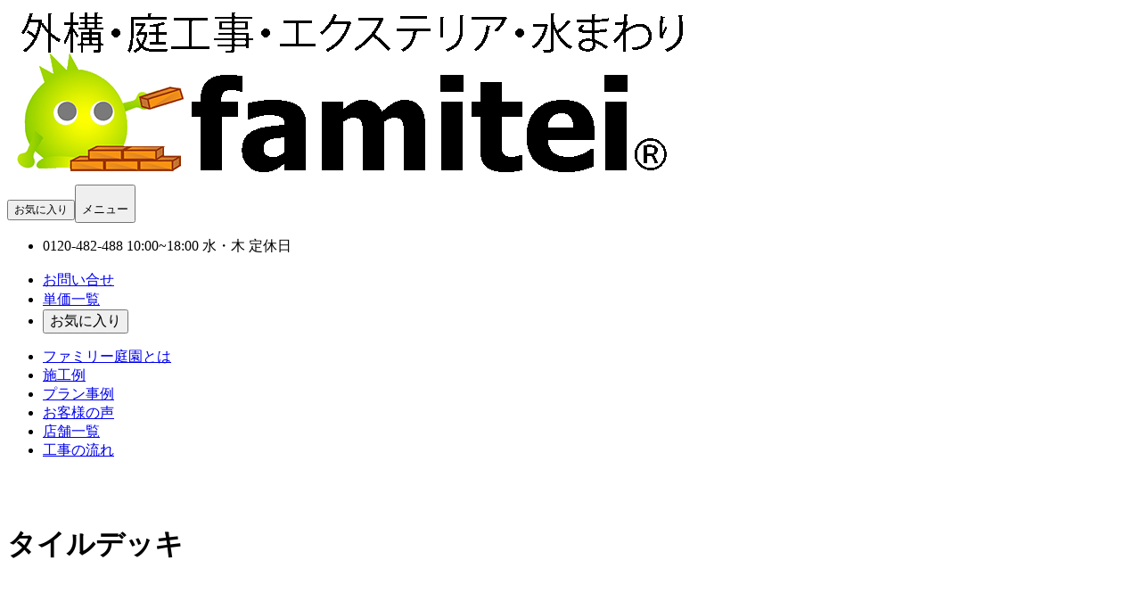

--- FILE ---
content_type: text/html;charset=utf-8
request_url: https://www.famitei.co.jp/sekou/detail/00004399
body_size: 14131
content:
<!DOCTYPE html><html  lang="ja"><head><meta charset="utf-8"><meta name="viewport" content="width=device-width, initial-scale=1"><title>【タイルデッキ】・・・ロデオタイルデッキの外構施工例（現場番号：4399） - ファミリー庭園</title><style>/*! tailwindcss v4.1.18 | MIT License | https://tailwindcss.com */
.list[data-v-fdf341ab]{scrollbar-width:none;-ms-overflow-style:none;align-items:center;height:100%;display:flex;overflow-x:scroll}.list[data-v-fdf341ab]::-webkit-scrollbar{display:none}.breadcrumbs[data-v-fdf341ab]{height:36px}</style><style>.activate[data-v-bcee56ab]{animation:.2s both activate-bcee56ab;transform:scale(1)}@keyframes activate-bcee56ab{0%,10%{transform:scale(.8)}50%{transform:scale(1.2)}}</style><style>/*! tailwindcss v4.1.18 | MIT License | https://tailwindcss.com */
.grid_responsive[data-v-9035b82a]{gap:calc(var(--spacing,.25rem)*4);grid-template-columns:repeat(calc(var(--sp)),minmax(0,1fr));display:grid}@media (min-width:600px){.grid_responsive[data-v-9035b82a]{gap:calc(var(--spacing,.25rem)*8);grid-template-columns:repeat(calc(var(--tablet)),minmax(0,1fr))}}@media (min-width:1025px){.grid_responsive[data-v-9035b82a]{grid-template-columns:repeat(calc(var(--pc)),minmax(0,1fr))}}.grid_responsive[data-v-9035b82a]{--sp:var(--b3d3e8de);--tablet:var(--v4f23819a);--pc:var(--b3d3e9b2)}</style><style>/*! tailwindcss v4.1.18 | MIT License | https://tailwindcss.com */
.attr-link-color1[data-v-d577a770]{border-color:var(--color-red-600,#e40014);color:var(--color-red-600,#e40014)}@supports (color:lab(0% 0 0)){.attr-link-color1[data-v-d577a770]{border-color:var(--color-red-600,lab(48.4493% 77.4328 61.5452));color:var(--color-red-600,lab(48.4493% 77.4328 61.5452))}}.attr-link-color1.active[data-v-d577a770]{background-color:var(--color-red-600,#e40014);color:var(--color-white,#fff)}@supports (color:lab(0% 0 0)){.attr-link-color1.active[data-v-d577a770]{background-color:var(--color-red-600,lab(48.4493% 77.4328 61.5452))}}.attr-link-color2[data-v-d577a770]{color:#a23101;border-color:#a23101}.attr-link-color2.active[data-v-d577a770]{color:var(--color-white,#fff);background-color:#a23101}.attr-link-color3[data-v-d577a770]{color:#a23101;border-color:#a23101}.attr-link-color3.active[data-v-d577a770]{color:var(--color-white,#fff);background-color:#a23101}.attr-link-color4[data-v-d577a770]{color:#3d6308;border-color:#3d6308}.attr-link-color4.active[data-v-d577a770]{color:var(--color-white,#fff);background-color:#3d6308}.attr-link-color5[data-v-d577a770]{color:#006124;border-color:#006124}.attr-link-color5.active[data-v-d577a770]{color:var(--color-white,#fff);background-color:#006124}.attr-link-color10[data-v-d577a770],.attr-link-color11[data-v-d577a770],.attr-link-color6[data-v-d577a770],.attr-link-color7[data-v-d577a770],.attr-link-color8[data-v-d577a770],.attr-link-color9[data-v-d577a770]{border-color:var(--color-gray-200,#e5e7eb)}@supports (color:lab(0% 0 0)){.attr-link-color10[data-v-d577a770],.attr-link-color11[data-v-d577a770],.attr-link-color6[data-v-d577a770],.attr-link-color7[data-v-d577a770],.attr-link-color8[data-v-d577a770],.attr-link-color9[data-v-d577a770]{border-color:var(--color-gray-200,lab(91.6229% -.159115 -2.26791))}}:is(.attr-link-color6,.attr-link-color7,.attr-link-color8,.attr-link-color9,.attr-link-color10,.attr-link-color11).active[data-v-d577a770]{background-color:var(--color-gray-500,#6a7282);border-color:var(--color-gray-500,#6a7282);color:var(--color-white,#fff)}@supports (color:lab(0% 0 0)){:is(.attr-link-color6,.attr-link-color7,.attr-link-color8,.attr-link-color9,.attr-link-color10,.attr-link-color11).active[data-v-d577a770]{background-color:var(--color-gray-500,lab(47.7841% -.393182 -10.0268));border-color:var(--color-gray-500,lab(47.7841% -.393182 -10.0268))}}</style><link rel="stylesheet" href="/_nuxt/entry.BsBmEgHq.css" crossorigin><link rel="stylesheet" href="/_nuxt/default.DmWFvxfk.css" crossorigin><link rel="stylesheet" href="/_nuxt/Wrapper.D0U1wPow.css" crossorigin><link rel="stylesheet" href="/_nuxt/ToggleButton.BoAc6UIe.css" crossorigin><link rel="stylesheet" href="/_nuxt/FilterOpen.Bt3nrxiP.css" crossorigin><style>:where(.i-mdi\:chevron-up){display:inline-block;width:1em;height:1em;background-color:currentColor;-webkit-mask-image:var(--svg);mask-image:var(--svg);-webkit-mask-repeat:no-repeat;mask-repeat:no-repeat;-webkit-mask-size:100% 100%;mask-size:100% 100%;--svg:url("data:image/svg+xml,%3Csvg xmlns='http://www.w3.org/2000/svg' viewBox='0 0 24 24' width='24' height='24'%3E%3Cpath fill='black' d='M7.41 15.41L12 10.83l4.59 4.58L18 14l-6-6l-6 6z'/%3E%3C/svg%3E")}:where(.i-mdi\:currency-jpy){display:inline-block;width:1em;height:1em;background-color:currentColor;-webkit-mask-image:var(--svg);mask-image:var(--svg);-webkit-mask-repeat:no-repeat;mask-repeat:no-repeat;-webkit-mask-size:100% 100%;mask-size:100% 100%;--svg:url("data:image/svg+xml,%3Csvg xmlns='http://www.w3.org/2000/svg' viewBox='0 0 24 24' width='24' height='24'%3E%3Cpath fill='black' d='M13.92 11H18v2h-5v2h5v2h-5v4h-2v-4H6v-2h5v-2H6v-2h4.08L5 3h2.37L12 10.29L16.63 3H19z'/%3E%3C/svg%3E")}:where(.i-mdi\:email-outline){display:inline-block;width:1em;height:1em;background-color:currentColor;-webkit-mask-image:var(--svg);mask-image:var(--svg);-webkit-mask-repeat:no-repeat;mask-repeat:no-repeat;-webkit-mask-size:100% 100%;mask-size:100% 100%;--svg:url("data:image/svg+xml,%3Csvg xmlns='http://www.w3.org/2000/svg' viewBox='0 0 24 24' width='24' height='24'%3E%3Cpath fill='black' d='M22 6c0-1.1-.9-2-2-2H4c-1.1 0-2 .9-2 2v12c0 1.1.9 2 2 2h16c1.1 0 2-.9 2-2zm-2 0l-8 5l-8-5zm0 12H4V8l8 5l8-5z'/%3E%3C/svg%3E")}:where(.i-mdi\:filter){display:inline-block;width:1em;height:1em;background-color:currentColor;-webkit-mask-image:var(--svg);mask-image:var(--svg);-webkit-mask-repeat:no-repeat;mask-repeat:no-repeat;-webkit-mask-size:100% 100%;mask-size:100% 100%;--svg:url("data:image/svg+xml,%3Csvg xmlns='http://www.w3.org/2000/svg' viewBox='0 0 24 24' width='24' height='24'%3E%3Cpath fill='black' d='M14 12v7.88c.04.3-.06.62-.29.83a.996.996 0 0 1-1.41 0l-2.01-2.01a.99.99 0 0 1-.29-.83V12h-.03L4.21 4.62a1 1 0 0 1 .17-1.4c.19-.14.4-.22.62-.22h14c.22 0 .43.08.62.22a1 1 0 0 1 .17 1.4L14.03 12z'/%3E%3C/svg%3E")}:where(.i-mdi\:heart){display:inline-block;width:1em;height:1em;background-color:currentColor;-webkit-mask-image:var(--svg);mask-image:var(--svg);-webkit-mask-repeat:no-repeat;mask-repeat:no-repeat;-webkit-mask-size:100% 100%;mask-size:100% 100%;--svg:url("data:image/svg+xml,%3Csvg xmlns='http://www.w3.org/2000/svg' viewBox='0 0 24 24' width='24' height='24'%3E%3Cpath fill='black' d='m12 21.35l-1.45-1.32C5.4 15.36 2 12.27 2 8.5C2 5.41 4.42 3 7.5 3c1.74 0 3.41.81 4.5 2.08C13.09 3.81 14.76 3 16.5 3C19.58 3 22 5.41 22 8.5c0 3.77-3.4 6.86-8.55 11.53z'/%3E%3C/svg%3E")}:where(.i-mdi\:menu){display:inline-block;width:1em;height:1em;background-color:currentColor;-webkit-mask-image:var(--svg);mask-image:var(--svg);-webkit-mask-repeat:no-repeat;mask-repeat:no-repeat;-webkit-mask-size:100% 100%;mask-size:100% 100%;--svg:url("data:image/svg+xml,%3Csvg xmlns='http://www.w3.org/2000/svg' viewBox='0 0 24 24' width='24' height='24'%3E%3Cpath fill='black' d='M3 6h18v2H3zm0 5h18v2H3zm0 5h18v2H3z'/%3E%3C/svg%3E")}:where(.i-mdi\:phone){display:inline-block;width:1em;height:1em;background-color:currentColor;-webkit-mask-image:var(--svg);mask-image:var(--svg);-webkit-mask-repeat:no-repeat;mask-repeat:no-repeat;-webkit-mask-size:100% 100%;mask-size:100% 100%;--svg:url("data:image/svg+xml,%3Csvg xmlns='http://www.w3.org/2000/svg' viewBox='0 0 24 24' width='24' height='24'%3E%3Cpath fill='black' d='M6.62 10.79c1.44 2.83 3.76 5.15 6.59 6.59l2.2-2.2c.28-.28.67-.36 1.02-.25c1.12.37 2.32.57 3.57.57a1 1 0 0 1 1 1V20a1 1 0 0 1-1 1A17 17 0 0 1 3 4a1 1 0 0 1 1-1h3.5a1 1 0 0 1 1 1c0 1.25.2 2.45.57 3.57c.11.35.03.74-.25 1.02z'/%3E%3C/svg%3E")}:where(.i-skill-icons\:instagram){display:inline-block;width:1em;height:1em;background-repeat:no-repeat;background-size:100% 100%;background-image:url("data:image/svg+xml,%3Csvg xmlns='http://www.w3.org/2000/svg' viewBox='0 0 256 256' width='256' height='256'%3E%3Cg fill='none'%3E%3Crect width='256' height='256' fill='url(%23SVGWRUqebek)' rx='60'/%3E%3Crect width='256' height='256' fill='url(%23SVGfkNpldMH)' rx='60'/%3E%3Cpath fill='%23fff' d='M128.009 28c-27.158 0-30.567.119-41.233.604c-10.646.488-17.913 2.173-24.271 4.646c-6.578 2.554-12.157 5.971-17.715 11.531c-5.563 5.559-8.98 11.138-11.542 17.713c-2.48 6.36-4.167 13.63-4.646 24.271c-.477 10.667-.602 14.077-.602 41.236s.12 30.557.604 41.223c.49 10.646 2.175 17.913 4.646 24.271c2.556 6.578 5.973 12.157 11.533 17.715c5.557 5.563 11.136 8.988 17.709 11.542c6.363 2.473 13.631 4.158 24.275 4.646c10.667.485 14.073.604 41.23.604c27.161 0 30.559-.119 41.225-.604c10.646-.488 17.921-2.173 24.284-4.646c6.575-2.554 12.146-5.979 17.702-11.542c5.563-5.558 8.979-11.137 11.542-17.712c2.458-6.361 4.146-13.63 4.646-24.272c.479-10.666.604-14.066.604-41.225s-.125-30.567-.604-41.234c-.5-10.646-2.188-17.912-4.646-24.27c-2.563-6.578-5.979-12.157-11.542-17.716c-5.562-5.562-11.125-8.979-17.708-11.53c-6.375-2.474-13.646-4.16-24.292-4.647c-10.667-.485-14.063-.604-41.23-.604zm-8.971 18.021c2.663-.004 5.634 0 8.971 0c26.701 0 29.865.096 40.409.575c9.75.446 15.042 2.075 18.567 3.444c4.667 1.812 7.994 3.979 11.492 7.48c3.5 3.5 5.666 6.833 7.483 11.5c1.369 3.52 3 8.812 3.444 18.562c.479 10.542.583 13.708.583 40.396s-.104 29.855-.583 40.396c-.446 9.75-2.075 15.042-3.444 18.563c-1.812 4.667-3.983 7.99-7.483 11.488c-3.5 3.5-6.823 5.666-11.492 7.479c-3.521 1.375-8.817 3-18.567 3.446c-10.542.479-13.708.583-40.409.583c-26.702 0-29.867-.104-40.408-.583c-9.75-.45-15.042-2.079-18.57-3.448c-4.666-1.813-8-3.979-11.5-7.479s-5.666-6.825-7.483-11.494c-1.369-3.521-3-8.813-3.444-18.563c-.479-10.542-.575-13.708-.575-40.413s.096-29.854.575-40.396c.446-9.75 2.075-15.042 3.444-18.567c1.813-4.667 3.983-8 7.484-11.5s6.833-5.667 11.5-7.483c3.525-1.375 8.819-3 18.569-3.448c9.225-.417 12.8-.542 31.437-.563zm62.351 16.604c-6.625 0-12 5.37-12 11.996c0 6.625 5.375 12 12 12s12-5.375 12-12s-5.375-12-12-12zm-53.38 14.021c-28.36 0-51.354 22.994-51.354 51.355s22.994 51.344 51.354 51.344c28.361 0 51.347-22.983 51.347-51.344c0-28.36-22.988-51.355-51.349-51.355zm0 18.021c18.409 0 33.334 14.923 33.334 33.334c0 18.409-14.925 33.334-33.334 33.334s-33.333-14.925-33.333-33.334c0-18.411 14.923-33.334 33.333-33.334'/%3E%3Cdefs%3E%3CradialGradient id='SVGWRUqebek' cx='0' cy='0' r='1' gradientTransform='matrix(0 -253.715 235.975 0 68 275.717)' gradientUnits='userSpaceOnUse'%3E%3Cstop stop-color='%23FD5'/%3E%3Cstop offset='.1' stop-color='%23FD5'/%3E%3Cstop offset='.5' stop-color='%23FF543E'/%3E%3Cstop offset='1' stop-color='%23C837AB'/%3E%3C/radialGradient%3E%3CradialGradient id='SVGfkNpldMH' cx='0' cy='0' r='1' gradientTransform='matrix(22.25952 111.2061 -458.39518 91.75449 -42.881 18.441)' gradientUnits='userSpaceOnUse'%3E%3Cstop stop-color='%233771C8'/%3E%3Cstop offset='.128' stop-color='%233771C8'/%3E%3Cstop offset='1' stop-color='%2360F' stop-opacity='0'/%3E%3C/radialGradient%3E%3C/defs%3E%3C/g%3E%3C/svg%3E")}</style><link href="https://www.googletagmanager.com/gtm.js?id=GTM-5MNSG6Z" rel="preload" crossorigin="anonymous" referrerpolicy="no-referrer" fetchpriority="low" as="script"><link rel="preload" as="image" href="https://image.famitei.co.jp/insecure/el:false/ex:false/w:1000/h:750/f:webp/plain/https://static.famitei.co.jp/sekou_img/img_s/000/043/00004399_01.jpg" imagesizes="(max-width: 640px) 500px, 375px" imagesrcset="https://image.famitei.co.jp/insecure/el:false/ex:false/w:375/h:281/f:webp/plain/https://static.famitei.co.jp/sekou_img/img_s/000/043/00004399_01.jpg 375w, https://image.famitei.co.jp/insecure/el:false/ex:false/w:500/h:375/f:webp/plain/https://static.famitei.co.jp/sekou_img/img_s/000/043/00004399_01.jpg 500w, https://image.famitei.co.jp/insecure/el:false/ex:false/w:750/h:562/f:webp/plain/https://static.famitei.co.jp/sekou_img/img_s/000/043/00004399_01.jpg 750w, https://image.famitei.co.jp/insecure/el:false/ex:false/w:1000/h:750/f:webp/plain/https://static.famitei.co.jp/sekou_img/img_s/000/043/00004399_01.jpg 1000w"><link rel="modulepreload" as="script" crossorigin href="/_nuxt/CIbSw72_.js"><link rel="modulepreload" as="script" crossorigin href="/_nuxt/WYdD6cOV.js"><link rel="modulepreload" as="script" crossorigin href="/_nuxt/NLYlGMPt.js"><link rel="modulepreload" as="script" crossorigin href="/_nuxt/DPmoVwkB.js"><link rel="modulepreload" as="script" crossorigin href="/_nuxt/C8gxeTLI.js"><link rel="modulepreload" as="script" crossorigin href="/_nuxt/DUYvsfj0.js"><link rel="modulepreload" as="script" crossorigin href="/_nuxt/BC3vaA0C.js"><link rel="modulepreload" as="script" crossorigin href="/_nuxt/gmRBJAdl.js"><link rel="modulepreload" as="script" crossorigin href="/_nuxt/BaNAFTCG.js"><link rel="modulepreload" as="script" crossorigin href="/_nuxt/C0cMtHwG.js"><link rel="modulepreload" as="script" crossorigin href="/_nuxt/4ISlyzFZ.js"><link rel="modulepreload" as="script" crossorigin href="/_nuxt/C8PAz0mK.js"><link rel="modulepreload" as="script" crossorigin href="/_nuxt/DbjZa1-N.js"><link rel="modulepreload" as="script" crossorigin href="/_nuxt/CEIhFSaG.js"><link rel="modulepreload" as="script" crossorigin href="/_nuxt/BiT2fFB8.js"><link rel="modulepreload" as="script" crossorigin href="/_nuxt/DSvVXn4X.js"><link rel="modulepreload" as="script" crossorigin href="/_nuxt/CwPYLObV.js"><link rel="modulepreload" as="script" crossorigin href="/_nuxt/D8P57QlC.js"><link rel="modulepreload" as="script" crossorigin href="/_nuxt/BMkk7Y6-.js"><link rel="modulepreload" as="script" crossorigin href="/_nuxt/DRImeRei.js"><link rel="modulepreload" as="script" crossorigin href="/_nuxt/DcEUjO8n.js"><link rel="modulepreload" as="script" crossorigin href="/_nuxt/CA691mWo.js"><link rel="modulepreload" as="script" crossorigin href="/_nuxt/DHkcAwK_.js"><link rel="modulepreload" as="script" crossorigin href="/_nuxt/CdtUp_1u.js"><link rel="modulepreload" as="script" crossorigin href="/_nuxt/B5av0yV9.js"><link rel="modulepreload" as="script" crossorigin href="/_nuxt/DmAxvGh3.js"><link rel="modulepreload" as="script" crossorigin href="/_nuxt/BJbP9Kk0.js"><link rel="modulepreload" as="script" crossorigin href="/_nuxt/BZTuVFfF.js"><link rel="modulepreload" as="script" crossorigin href="/_nuxt/DtPgUk95.js"><link rel="modulepreload" as="script" crossorigin href="/_nuxt/BKC352bJ.js"><link rel="modulepreload" as="script" crossorigin href="/_nuxt/Bad9ynl_.js"><link rel="modulepreload" as="script" crossorigin href="/_nuxt/CXbF3BQ-.js"><link rel="modulepreload" as="script" crossorigin href="/_nuxt/x_2T5LfV.js"><link rel="modulepreload" as="script" crossorigin href="/_nuxt/BO6O4uPe.js"><link rel="modulepreload" as="script" crossorigin href="/_nuxt/0z-hLS3w.js"><link rel="modulepreload" as="script" crossorigin href="/_nuxt/BYegHpMq.js"><link rel="modulepreload" as="script" crossorigin href="/_nuxt/DIwKjtxS.js"><link rel="modulepreload" as="script" crossorigin href="/_nuxt/C13eHpEK.js"><link rel="modulepreload" as="script" crossorigin href="/_nuxt/BcNQFjB9.js"><link rel="modulepreload" as="script" crossorigin href="/_nuxt/BFtLuIlk.js"><link rel="modulepreload" as="script" crossorigin href="/_nuxt/BCTTPZa0.js"><link rel="modulepreload" as="script" crossorigin href="/_nuxt/a0Tu3ovD.js"><meta property="og:type" content="website"><meta name="robots" content="index, follow, max-image-preview:large, max-snippet:-1, max-video-preview:-1"><meta name="description" content="兵庫県神戸市 神戸市のタイルデッキリフォーム工事　ウッドデッキからタイルデッキへ 2009年05月 | 外構・リフォーム工事のファミリー庭園"><script type="module" src="/_nuxt/CIbSw72_.js" crossorigin></script><meta name="twitter:card" content="summary_large_image"><meta property="og:title" data-infer="" content="【タイルデッキ】・・・ロデオタイルデッキの外構施工例（現場番号：4399） - ファミリー庭園"><meta property="og:description" data-infer="" content="兵庫県神戸市 神戸市のタイルデッキリフォーム工事　ウッドデッキからタイルデッキへ 2009年05月 | 外構・リフォーム工事のファミリー庭園"><link rel="canonical" href="https://www.famitei.co.jp/sekou/detail/00004399"><meta property="og:url" content="https://www.famitei.co.jp/sekou/detail/00004399"><meta property="og:site_name" content="ファミリー庭園株式会社"></head><body><div id="__nuxt"><!--[--><div class="nuxt-loading-indicator" style="position:fixed;top:0;right:0;left:0;pointer-events:none;width:auto;height:3px;opacity:0;background:#01561f;background-size:0% auto;transform:scaleX(0%);transform-origin:left;transition:transform 0.1s, height 0.4s, opacity 0.4s;z-index:999999;"></div><div><header id="l-header" class="sticky top-0 z-40 bg-linear-to-b from-white to-gray-50"><div class="flex items-center justify-between"><div class="flex items-center gap-2 px-1 w-2/3 max-w-45"><a href="/" class="w-full"><img onerror="this.setAttribute(&#39;data-error&#39;, 1)" width="766" height="195" alt="外構・庭園・エクステリア・水まわり工事のファミリー庭園" data-nuxt-img sizes="160px" srcset="/images/logo_1.png 160w, /images/logo_1.png 320w" class="text-gray-400 text-xs" src="/images/logo_1.png"></a></div><div><button class="relative mr-2 pc:hidden"><div class="w-fit mx-auto relative pc:static"><span class="iconify i-mdi:heart mx-1 mt-1" aria-hidden="true" style="font-size:24px;"></span><!----></div><span class="block" style="font-size:12px;"> お気に入り </span></button><button class="mr-2 pc:hidden"><span class="iconify i-mdi:menu" aria-hidden="true" style="font-size:32px;"></span><span class="block text-xs">メニュー</span></button><ul class="hidden pc:flex gap-4 mb-4"><li class="text-black shadow-none mr-8"><p class="flex flex-col text-center"><span class="text-xl leading-3 font-bold my-1"><span class="iconify i-mdi:phone mr-2" aria-hidden="true" style=""></span> 0120-482-488</span><span class="px-1 border text-xs bg-gray-500 text-white rounded"> 10:00~18:00 水・木 定休日 </span></p></li><li><a href="/inquiry/form" class="flex items-center h-full px-8 py-2 gap-2 text-white bg-famitei-green rounded-b-lg drop-shadow-lg"><span class="iconify i-mdi:email-outline" aria-hidden="true" style="font-size:18px;"></span> お問い合せ </a></li><li><a href="/contents.php/kouji" class="flex items-center h-full px-8 py-2 gap-2 text-white bg-famitei-green rounded-b-lg drop-shadow-lg"><span class="iconify i-mdi:currency-jpy" aria-hidden="true" style="font-size:18px;"></span> 単価一覧 </a></li><li><button class="relative flex items-center h-full px-8 py-2 gap-2 text-white bg-famitei-green rounded-b-lg drop-shadow-lg"><div class="w-fit mx-auto relative pc:static"><span class="iconify i-mdi:heart mx-1 mt-1" aria-hidden="true" style="font-size:16px;"></span><!----></div><span class="block" style="font-size:16px;"> お気に入り </span></button></li></ul><ul class="hidden justify-end whitespace-nowrap pc:flex"><!--[--><li><a href="/contents.php/what_famitei" class="inline-block border-b text-lg px-5 py-2 hover:border-famitei-green"><span>ファミリー庭園とは</span></a></li><li><a href="/sekou" class="inline-block border-b text-lg px-5 py-2 hover:border-famitei-green"><span>施工例</span></a></li><li><a href="/plan" class="inline-block border-b text-lg px-5 py-2 hover:border-famitei-green"><span>プラン事例</span></a></li><li><a href="/e_list" class="inline-block border-b text-lg px-5 py-2 hover:border-famitei-green"><span>お客様の声</span></a></li><li><a href="/contents.php/shop" class="inline-block border-b text-lg px-5 py-2 hover:border-famitei-green"><span>店舗一覧</span></a></li><li><a href="/contents.php/flow" class="inline-block border-b text-lg px-5 py-2 hover:border-famitei-green"><span>工事の流れ</span></a></li><!--]--></ul></div></div></header><main class="l-main pc:mt-24"><div class="max-w-7xl mx-auto px-4 breadcrumbs my-4" data-v-fdf341ab><!--[--><ol class="list" data-v-fdf341ab><!--[--><!--]--></ol><!--]--></div><button data-slot="button" class="inline-flex items-center justify-center gap-2 whitespace-nowrap text-sm font-medium transition-all disabled:pointer-events-none disabled:opacity-50 [&amp;_svg]:pointer-events-none [&amp;_svg:not([class*=&#39;size-&#39;])]:size-4 shrink-0 [&amp;_svg]:shrink-0 outline-none focus-visible:border-neutral-950 focus-visible:ring-neutral-950/50 focus-visible:ring-[3px] aria-invalid:ring-red-500/20 aria-invalid:border-red-500 dark:focus-visible:border-neutral-300 dark:focus-visible:ring-neutral-300/50 dark:aria-invalid:ring-red-900/20 dark:dark:aria-invalid:ring-red-900/40 dark:aria-invalid:border-red-900 bg-[#fb923c] hover:bg-[#fb923c]/90 text-white fixed z-10 rounded-full bottom-4 right-4 size-12" style="display:none;"><!--[--><span class="iconify i-mdi:chevron-up" aria-hidden="true" style="font-size:32px;"></span><!--]--></button><!--[--><div class="min-h-screen overflow-x-clip"><div class="max-w-7xl mx-auto px-4"><!--[--><h1 class="text-center text-3xl tablet:text-4xl font-bold my-16 border-b-2 border-black p-2"><!--[-->タイルデッキ<!--]--></h1><!--]--></div><div class="max-w-7xl mx-auto px-4"><!--[--><div class="c-gallery mb-8 tablet:mb-16"><div class="max-w-[500px] mx-auto" style="visibility:hidden;"><div data-slot="carousel" class="relative" role="region" aria-roledescription="carousel" tabindex="0"><!--[--><div data-slot="carousel-content" class="overflow-hidden"><div class="flex -ml-4"><!--[--><!--[--><div data-slot="carousel-item" role="group" aria-roledescription="slide" class="min-w-0 shrink-0 grow-0 basis-full pl-4"><!--[--><div class="w-full aspect-[4/3] mx-auto bg-gray-50 relative"><img onerror="this.setAttribute(&#39;data-error&#39;, 1)" width="500" height="375" alt="【タイルデッキ】・・・ロデオタイルデッキ" loading="eager" data-nuxt-img sizes="(max-width: 640px) 500px, 375px" srcset="https://image.famitei.co.jp/insecure/el:false/ex:false/w:375/h:281/f:webp/plain/https://static.famitei.co.jp/sekou_img/img_s/000/043/00004399_01.jpg 375w, https://image.famitei.co.jp/insecure/el:false/ex:false/w:500/h:375/f:webp/plain/https://static.famitei.co.jp/sekou_img/img_s/000/043/00004399_01.jpg 500w, https://image.famitei.co.jp/insecure/el:false/ex:false/w:750/h:562/f:webp/plain/https://static.famitei.co.jp/sekou_img/img_s/000/043/00004399_01.jpg 750w, https://image.famitei.co.jp/insecure/el:false/ex:false/w:1000/h:750/f:webp/plain/https://static.famitei.co.jp/sekou_img/img_s/000/043/00004399_01.jpg 1000w" class="text-gray-400 text-xs w-full h-full object-contain" src="https://image.famitei.co.jp/insecure/el:false/ex:false/w:1000/h:750/f:webp/plain/https://static.famitei.co.jp/sekou_img/img_s/000/043/00004399_01.jpg"><span class="absolute right-2 bottom-2 text-sm bg-gray-700 text-white rounded-lg px-1 py-0.5">1/2</span><button data-slot="button" class="inline-flex items-center justify-center gap-2 whitespace-nowrap rounded-md text-sm font-medium transition-all disabled:pointer-events-none disabled:opacity-50 [&amp;_svg]:pointer-events-none [&amp;_svg:not([class*=&#39;size-&#39;])]:size-4 shrink-0 [&amp;_svg]:shrink-0 outline-none focus-visible:border-neutral-950 focus-visible:ring-neutral-950/50 focus-visible:ring-[3px] aria-invalid:ring-red-500/20 aria-invalid:border-red-500 dark:focus-visible:border-neutral-300 dark:focus-visible:ring-neutral-300/50 dark:aria-invalid:ring-red-900/20 dark:dark:aria-invalid:ring-red-900/40 dark:aria-invalid:border-red-900 hover:text-neutral-900 dark:hover:bg-neutral-800 dark:hover:text-neutral-50 dark:dark:hover:bg-neutral-800/50 size-9 hover:bg-transparent hover:scale-110 w-fit h-fit absolute top-2 right-2 drop-shadow" aria-label="お気に入りボタン" data-v-bcee56ab><!--[--><svg xmlns="http://www.w3.org/2000/svg" width="48" height="48" viewBox="0 0 24 24" fill="none" stroke="currentColor" stroke-width="2" stroke-linecap="round" stroke-linejoin="round" class="lucide stroke-1 stroke-gray-100 size-14 tablet:size-12 drop-shadow-2xl fill-gray-400  hover:fill-gray-600 lucide-heart-icon lucide-heart stroke-1 stroke-gray-100 size-14 tablet:size-12 drop-shadow-2xl fill-gray-400  hover:fill-gray-600" data-v-bcee56ab><path d="M2 9.5a5.5 5.5 0 0 1 9.591-3.676.56.56 0 0 0 .818 0A5.49 5.49 0 0 1 22 9.5c0 2.29-1.5 4-3 5.5l-5.492 5.313a2 2 0 0 1-3 .019L5 15c-1.5-1.5-3-3.2-3-5.5"></path></svg><!--]--></button></div><p class="h-[25%] p-4 rounded">【タイルデッキ】・・・ロデオタイルデッキ</p><!--]--></div><div data-slot="carousel-item" role="group" aria-roledescription="slide" class="min-w-0 shrink-0 grow-0 basis-full pl-4"><!--[--><div class="w-full aspect-[4/3] mx-auto bg-gray-50 relative"><img onerror="this.setAttribute(&#39;data-error&#39;, 1)" width="500" height="375" alt="施工前" loading="lazy" data-nuxt-img sizes="(max-width: 640px) 500px, 375px" srcset="https://image.famitei.co.jp/insecure/el:false/ex:false/w:375/h:281/f:webp/plain/https://static.famitei.co.jp/sekou_img/img_s/000/043/00004399_02.jpg 375w, https://image.famitei.co.jp/insecure/el:false/ex:false/w:500/h:375/f:webp/plain/https://static.famitei.co.jp/sekou_img/img_s/000/043/00004399_02.jpg 500w, https://image.famitei.co.jp/insecure/el:false/ex:false/w:750/h:562/f:webp/plain/https://static.famitei.co.jp/sekou_img/img_s/000/043/00004399_02.jpg 750w, https://image.famitei.co.jp/insecure/el:false/ex:false/w:1000/h:750/f:webp/plain/https://static.famitei.co.jp/sekou_img/img_s/000/043/00004399_02.jpg 1000w" class="text-gray-400 text-xs w-full h-full object-contain" src="https://image.famitei.co.jp/insecure/el:false/ex:false/w:1000/h:750/f:webp/plain/https://static.famitei.co.jp/sekou_img/img_s/000/043/00004399_02.jpg"><span class="absolute right-2 bottom-2 text-sm bg-gray-700 text-white rounded-lg px-1 py-0.5">2/2</span><button data-slot="button" class="inline-flex items-center justify-center gap-2 whitespace-nowrap rounded-md text-sm font-medium transition-all disabled:pointer-events-none disabled:opacity-50 [&amp;_svg]:pointer-events-none [&amp;_svg:not([class*=&#39;size-&#39;])]:size-4 shrink-0 [&amp;_svg]:shrink-0 outline-none focus-visible:border-neutral-950 focus-visible:ring-neutral-950/50 focus-visible:ring-[3px] aria-invalid:ring-red-500/20 aria-invalid:border-red-500 dark:focus-visible:border-neutral-300 dark:focus-visible:ring-neutral-300/50 dark:aria-invalid:ring-red-900/20 dark:dark:aria-invalid:ring-red-900/40 dark:aria-invalid:border-red-900 hover:text-neutral-900 dark:hover:bg-neutral-800 dark:hover:text-neutral-50 dark:dark:hover:bg-neutral-800/50 size-9 hover:bg-transparent hover:scale-110 w-fit h-fit absolute top-2 right-2 drop-shadow" aria-label="お気に入りボタン" data-v-bcee56ab><!--[--><svg xmlns="http://www.w3.org/2000/svg" width="48" height="48" viewBox="0 0 24 24" fill="none" stroke="currentColor" stroke-width="2" stroke-linecap="round" stroke-linejoin="round" class="lucide stroke-1 stroke-gray-100 size-14 tablet:size-12 drop-shadow-2xl fill-gray-400  hover:fill-gray-600 lucide-heart-icon lucide-heart stroke-1 stroke-gray-100 size-14 tablet:size-12 drop-shadow-2xl fill-gray-400  hover:fill-gray-600" data-v-bcee56ab><path d="M2 9.5a5.5 5.5 0 0 1 9.591-3.676.56.56 0 0 0 .818 0A5.49 5.49 0 0 1 22 9.5c0 2.29-1.5 4-3 5.5l-5.492 5.313a2 2 0 0 1-3 .019L5 15c-1.5-1.5-3-3.2-3-5.5"></path></svg><!--]--></button></div><p class="h-[25%] p-4 rounded">施工前</p><!--]--></div><!--]--><!--]--></div></div><!--]--></div></div><div class="flex gap-2 items-center justify-center p-2"><!--[--><button data-slot="button" class="inline-flex items-center justify-center gap-2 whitespace-nowrap text-sm font-medium transition-all disabled:pointer-events-none disabled:opacity-50 [&amp;_svg]:pointer-events-none [&amp;_svg:not([class*=&#39;size-&#39;])]:size-4 shrink-0 [&amp;_svg]:shrink-0 outline-none focus-visible:border-neutral-950 focus-visible:ring-neutral-950/50 focus-visible:ring-[3px] aria-invalid:ring-red-500/20 aria-invalid:border-red-500 dark:focus-visible:border-neutral-300 dark:focus-visible:ring-neutral-300/50 dark:aria-invalid:ring-red-900/20 dark:dark:aria-invalid:ring-red-900/40 dark:aria-invalid:border-red-900 text-neutral-50 shadow-xs hover:bg-neutral-900/90 dark:bg-neutral-50 dark:text-neutral-900 dark:hover:bg-neutral-50/90 rounded-full size-2 bg-blue-500"><!--[--><!--]--></button><button data-slot="button" class="inline-flex items-center justify-center gap-2 whitespace-nowrap text-sm font-medium transition-all disabled:pointer-events-none disabled:opacity-50 [&amp;_svg]:pointer-events-none [&amp;_svg:not([class*=&#39;size-&#39;])]:size-4 shrink-0 [&amp;_svg]:shrink-0 outline-none focus-visible:border-neutral-950 focus-visible:ring-neutral-950/50 focus-visible:ring-[3px] aria-invalid:ring-red-500/20 aria-invalid:border-red-500 dark:focus-visible:border-neutral-300 dark:focus-visible:ring-neutral-300/50 dark:aria-invalid:ring-red-900/20 dark:dark:aria-invalid:ring-red-900/40 dark:aria-invalid:border-red-900 text-neutral-50 shadow-xs hover:bg-neutral-900/90 dark:bg-neutral-50 dark:text-neutral-900 dark:hover:bg-neutral-50/90 rounded-full size-2 bg-gray-200"><!--[--><!--]--></button><!--]--></div><h2 class="text-center text-base tablet:text-lg mb-4">その他の施工例写真</h2><div data-slot="carousel" class="relative" role="region" aria-roledescription="carousel" tabindex="0"><!--[--><div data-slot="carousel-content" class="overflow-hidden"><div class="flex -ml-4"><!--[--><!--[--><div data-slot="carousel-item" role="group" aria-roledescription="slide" class="min-w-0 shrink-0 grow-0 pl-4 basis-1/3 tablet:basis-1/4 max-w-50"><!--[--><div role="button" class="border-famitei-green w-full h-full aspect-4/3 mx-auto border-2"><img onerror="this.setAttribute(&#39;data-error&#39;, 1)" width="500" height="375" alt="【タイルデッキ】・・・ロデオタイルデッキ" loading="eager" data-nuxt-img sizes="(max-width: 600px) 100px, 200px" srcset="https://image.famitei.co.jp/insecure/el:false/ex:false/w:100/h:75/f:webp/plain/https://static.famitei.co.jp/sekou_img/img_s/000/043/00004399_01.jpg 100w, https://image.famitei.co.jp/insecure/el:false/ex:false/w:200/h:150/f:webp/plain/https://static.famitei.co.jp/sekou_img/img_s/000/043/00004399_01.jpg 200w, https://image.famitei.co.jp/insecure/el:false/ex:false/w:400/h:300/f:webp/plain/https://static.famitei.co.jp/sekou_img/img_s/000/043/00004399_01.jpg 400w" class="text-gray-400 text-xs w-full h-full object-contain hover:brightness-90" src="https://image.famitei.co.jp/insecure/el:false/ex:false/w:400/h:300/f:webp/plain/https://static.famitei.co.jp/sekou_img/img_s/000/043/00004399_01.jpg"></div><!--]--></div><div data-slot="carousel-item" role="group" aria-roledescription="slide" class="min-w-0 shrink-0 grow-0 pl-4 basis-1/3 tablet:basis-1/4 max-w-50"><!--[--><div role="button" class="w-full h-full aspect-4/3 mx-auto border-2"><img onerror="this.setAttribute(&#39;data-error&#39;, 1)" width="500" height="375" alt="施工前" loading="eager" data-nuxt-img sizes="(max-width: 600px) 100px, 200px" srcset="https://image.famitei.co.jp/insecure/el:false/ex:false/w:100/h:75/f:webp/plain/https://static.famitei.co.jp/sekou_img/img_s/000/043/00004399_02.jpg 100w, https://image.famitei.co.jp/insecure/el:false/ex:false/w:200/h:150/f:webp/plain/https://static.famitei.co.jp/sekou_img/img_s/000/043/00004399_02.jpg 200w, https://image.famitei.co.jp/insecure/el:false/ex:false/w:400/h:300/f:webp/plain/https://static.famitei.co.jp/sekou_img/img_s/000/043/00004399_02.jpg 400w" class="text-gray-400 text-xs w-full h-full object-contain hover:brightness-90" src="https://image.famitei.co.jp/insecure/el:false/ex:false/w:400/h:300/f:webp/plain/https://static.famitei.co.jp/sekou_img/img_s/000/043/00004399_02.jpg"></div><!--]--></div><!--]--><!--]--></div></div><!--]--></div><div class="flex justify-center absolute top-1/2 left-1/2 transform -translate-x-1/2 -translate-y-1/2" aria-busy="true"><div class="animate-spin h-10 w-10 border-4 border-blue-500 rounded-full border-t-transparent"></div></div></div><!--]--></div><div class="max-w-7xl mx-auto px-4 p-sekourei__detail"><!--[--><div class="mb-8 tablet:mb-16"><h2 class="text-center tablet:text-2xl text-xl font-bold mb-4"><!--[-->この施工例の分類<!--]--></h2><div class="flex flex-wrap" style="gap:16px;"><!--[--><a href="/sekou/reform36" class="flex items-center rounded-lg border px-2 py-1 hover:shadow hover:grayscale-70 bg-white min-w-[48px] attr-link-color3 line-clamp-1" style="font-size:18px;" data-v-d577a770><span class="mr-1" data-v-d577a770>#</span><span data-v-d577a770>庭まわり</span><!----></a><a href="/sekou/garden110" class="flex items-center rounded-lg border px-2 py-1 hover:shadow hover:grayscale-70 bg-white min-w-[48px] attr-link-color4 line-clamp-1" style="font-size:18px;" data-v-d577a770><span class="mr-1" data-v-d577a770>#</span><span data-v-d577a770>タイルデッキ</span><!----></a><!--]--></div></div><div class="mb-8 tablet:mb-16" style="display:none;"><h2 class="text-center tablet:text-2xl text-xl font-bold mb-4"><!--[-->主な使用商品<!--]--></h2><div><ul class="grid_responsive bg-gray-100 p-4 rounded" style="--b3d3e8de:2;--v4f23819a:3;--b3d3e9b2:4;" data-v-9035b82a><!--[--><!--]--></ul></div></div><!----><!--]--></div><div class="max-w-7xl mx-auto px-4 mb-8 tablet:mb-16"><!--[--><form action="/sekou/keyword.php" class="mb-4"><div class="flex relative mb-4"><input value="" class="pl-4 w-full border border-black rounded-l py-2" type="text" name="kw" placeholder="施工例を検索" aria-label="Search" autocomplete="off"><!----><button class="whitespace-nowrap px-8 py-2 rounded-r block bg-famitei-green text-white"> 検索 </button></div><div class="gap-2 border relative rounded p-4"><p class="absolute -top-2 left-2 text-sm bg-white px-2"> 人気のキーワード </p><ul class="flex w-full items-center gap-2 flex-wrap relative"><!--[--><li class="border shrink-0 border-black bg-white rounded-lg text-sm shadow hover:bg-famitei-green hover:text-white"><a href="/sekou/keyword.php?kw=ロックガーデン" class="w-full flex items-center justify-around p-1"><span>ロックガーデン</span></a></li><li class="border shrink-0 border-black bg-white rounded-lg text-sm shadow hover:bg-famitei-green hover:text-white"><a href="/sekou/keyword.php?kw=化粧ブロック門柱" class="w-full flex items-center justify-around p-1"><span>化粧ブロック門柱</span></a></li><li class="border shrink-0 border-black bg-white rounded-lg text-sm shadow hover:bg-famitei-green hover:text-white"><a href="/sekou/keyword.php?kw=タイル門柱" class="w-full flex items-center justify-around p-1"><span>タイル門柱</span></a></li><li class="border shrink-0 border-black bg-white rounded-lg text-sm shadow hover:bg-famitei-green hover:text-white"><a href="/sekou/keyword.php?kw=セラレバンテ" class="w-full flex items-center justify-around p-1"><span>セラレバンテ</span></a></li><li class="border shrink-0 border-black bg-white rounded-lg text-sm shadow hover:bg-famitei-green hover:text-white"><a href="/sekou/keyword.php?kw=階段" class="w-full flex items-center justify-around p-1"><span>階段</span></a></li><li class="border shrink-0 border-black bg-white rounded-lg text-sm shadow hover:bg-famitei-green hover:text-white"><a href="/sekou/keyword.php?kw=コンクリート アプローチ" class="w-full flex items-center justify-around p-1"><span>コンクリート アプローチ</span></a></li><li class="border shrink-0 border-black bg-white rounded-lg text-sm shadow hover:bg-famitei-green hover:text-white"><a href="/sekou/keyword.php?kw=土留め" class="w-full flex items-center justify-around p-1"><span>土留め</span></a></li><li class="border shrink-0 border-black bg-white rounded-lg text-sm shadow hover:bg-famitei-green hover:text-white"><a href="/sekou/keyword.php?kw=スロープ" class="w-full flex items-center justify-around p-1"><span>スロープ</span></a></li><li class="border shrink-0 border-black bg-white rounded-lg text-sm shadow hover:bg-famitei-green hover:text-white"><a href="/sekou/keyword.php?kw=目地" class="w-full flex items-center justify-around p-1"><span>目地</span></a></li><!--]--></ul></div></form><button data-slot="button" class="inline-flex items-center justify-center gap-2 whitespace-nowrap font-medium transition-all disabled:pointer-events-none disabled:opacity-50 [&amp;_svg]:pointer-events-none [&amp;_svg:not([class*=&#39;size-&#39;])]:size-4 shrink-0 [&amp;_svg]:shrink-0 outline-none focus-visible:border-neutral-950 focus-visible:ring-neutral-950/50 focus-visible:ring-[3px] aria-invalid:ring-red-500/20 aria-invalid:border-red-500 dark:focus-visible:border-neutral-300 dark:focus-visible:ring-neutral-300/50 dark:aria-invalid:ring-red-900/20 dark:dark:aria-invalid:ring-red-900/40 dark:aria-invalid:border-red-900 bg-[#0061fe] hover:bg-[#0061fe]/90 text-white h-10 px-6 has-[&gt;svg]:px-4 w-full rounded-sm text-base"><!--[--><span class="iconify i-mdi:filter" aria-hidden="true" style="font-size:18px;"></span><!--[-->条件を選んで施工例を探す<!--]--><!--]--></button><!--]--></div><div class="sticky bottom-0 z-10 bg-white bg-opacity-50 p-4 mb-8 tablet:mb-16"><div class="flex items-center justify-between max-w-7xl mx-auto"><a href="/inquiry/form?sekou_cd=4399" class="bg-green-700 hover:bg-green-800 p-4 text-center rounded text-white w-full mr-4" rel="nofollow"><!--[--> この施工例について問い合わせる <!--]--></a><button data-slot="button" class="inline-flex items-center justify-center gap-2 whitespace-nowrap rounded-md text-sm font-medium transition-all disabled:pointer-events-none disabled:opacity-50 [&amp;_svg]:pointer-events-none [&amp;_svg:not([class*=&#39;size-&#39;])]:size-4 shrink-0 [&amp;_svg]:shrink-0 outline-none focus-visible:border-neutral-950 focus-visible:ring-neutral-950/50 focus-visible:ring-[3px] aria-invalid:ring-red-500/20 aria-invalid:border-red-500 dark:focus-visible:border-neutral-300 dark:focus-visible:ring-neutral-300/50 dark:aria-invalid:ring-red-900/20 dark:dark:aria-invalid:ring-red-900/40 dark:aria-invalid:border-red-900 hover:text-neutral-900 dark:hover:bg-neutral-800 dark:hover:text-neutral-50 dark:dark:hover:bg-neutral-800/50 size-9 hover:bg-transparent hover:scale-110 w-fit h-fit" aria-label="お気に入りボタン" data-v-bcee56ab><!--[--><svg xmlns="http://www.w3.org/2000/svg" width="48" height="48" viewBox="0 0 24 24" fill="none" stroke="currentColor" stroke-width="2" stroke-linecap="round" stroke-linejoin="round" class="lucide stroke-1 stroke-gray-100 size-14 tablet:size-12 drop-shadow-2xl fill-gray-400  hover:fill-gray-600 lucide-heart-icon lucide-heart stroke-1 stroke-gray-100 size-14 tablet:size-12 drop-shadow-2xl fill-gray-400  hover:fill-gray-600" data-v-bcee56ab><path d="M2 9.5a5.5 5.5 0 0 1 9.591-3.676.56.56 0 0 0 .818 0A5.49 5.49 0 0 1 22 9.5c0 2.29-1.5 4-3 5.5l-5.492 5.313a2 2 0 0 1-3 .019L5 15c-1.5-1.5-3-3.2-3-5.5"></path></svg><!--]--></button></div></div><div class="max-w-7xl mx-auto px-4 mb-8"><!--[--><a href="https://famitei.mobi/contents.php/set_discounts" rel="noopener noreferrer"><img onerror="this.setAttribute(&#39;data-error&#39;, 1)" width="1000" height="154" alt="同時購入セット割対象商品を見る" loading="lazy" data-nuxt-img sizes="(max-width: 600px) 300px, (max-width: 1024px) 600px, 1000px" srcset="/images/footer/set.png 300w, /images/footer/set.png 600w, /images/footer/set.png 1000w, /images/footer/set.png 1200w, /images/footer/set.png 2000w" class="text-gray-400 text-xs w-full" src="/images/footer/set.png"></a><!--]--></div></div><!--]--></main><!--[--><span></span><footer class="bg-famitei-green text-white select-none py-4"><div class="flex justify-center flex-col items-center tablet:flex-row"><img onerror="this.setAttribute(&#39;data-error&#39;, 1)" width="768" height="198" alt="ファミリー庭園" loading="lazy" data-nuxt-img sizes="270px" srcset="/images/logo_2.png 270w, /images/logo_2.png 540w" class="text-gray-400 text-xs w-45 mb-4" src="/images/logo_2.png"><p class="text-sm">ファミリー庭園株式会社</p></div><div class="grid grid-cols-1 tablet:grid-cols-2 mb-8"><div><p class="text-lg p-4 text-center tablet:text-left">事業紹介</p><ul class="grid grid-cols-2 border-l border-t tablet:border-none"><!--[--><li class="border-b border-r tablet:border-none"><a href="/sekou" class="flex items-center h-full justify-between p-2 hover:bg-green-800">施工例 <!----></a></li><li class="border-b border-r tablet:border-none"><a href="/plan" class="flex items-center h-full justify-between p-2 hover:bg-green-800">プラン事例 <!----></a></li><li class="border-b border-r tablet:border-none"><a href="/e_list" class="flex items-center h-full justify-between p-2 hover:bg-green-800">お客様の声 <!----></a></li><li class="border-b border-r tablet:border-none"><a href="/contents.php/contest" class="flex items-center h-full justify-between p-2 hover:bg-green-800">受賞作品 <!----></a></li><li class="border-b border-r tablet:border-none"><a href="/BLOG/Finfo" class="flex items-center h-full justify-between p-2 hover:bg-green-800">ブログ <!----></a></li><li class="border-b border-r tablet:border-none"><a href="/contents.php/what_famitei" class="flex items-center h-full justify-between p-2 hover:bg-green-800">ファミリー庭園とは <!----></a></li><li class="border-b border-r tablet:border-none"><a href="/contents.php/merit" class="flex items-center h-full justify-between p-2 hover:bg-green-800">選ばれる理由 <!----></a></li><li class="border-b border-r tablet:border-none"><a href="/contents.php/flow" class="flex items-center h-full justify-between p-2 hover:bg-green-800">工事の流れ <!----></a></li><li class="border-b border-r tablet:border-none"><a href="/contents.php/qa" class="flex items-center h-full justify-between p-2 hover:bg-green-800">よくあるご質問 <!----></a></li><li class="border-b border-r tablet:border-none"><a href="/contents.php/kouji" class="flex items-center h-full justify-between p-2 hover:bg-green-800">単価一覧 <!----></a></li><li class="border-b border-r tablet:border-none"><a href="/contents.php/payment" class="flex items-center h-full justify-between p-2 hover:bg-green-800">お支払い方法 <!----></a></li><li class="border-b border-r tablet:border-none"><a href="/contents.php/after" class="flex items-center h-full justify-between p-2 hover:bg-green-800">アフターフォロー <!----></a></li><li class="border-b border-r tablet:border-none"><a href="/contents.php/koujiarea" class="flex items-center h-full justify-between p-2 hover:bg-green-800">施工対応エリア <!----></a></li><li class="border-b border-r tablet:border-none"><a href="/contents.php/profile" class="flex items-center h-full justify-between p-2 hover:bg-green-800">会社概要 <!----></a></li><li class="border-b border-r tablet:border-none"><a href="/contents.php/shop" class="flex items-center h-full justify-between p-2 hover:bg-green-800">店舗一覧 <!----></a></li><li class="border-b border-r tablet:border-none"><a href="/contents.php/sdgs" class="flex items-center h-full justify-between p-2 hover:bg-green-800">SDGsへの取り組み <!----></a></li><li class="border-b border-r tablet:border-none"><a href="/recruit/contractor" class="flex items-center h-full justify-between p-2 hover:bg-green-800">職人募集 <!----></a></li><li class="border-b border-r tablet:border-none"><a href="/contents.php/recruit" class="flex items-center h-full justify-between p-2 hover:bg-green-800">採用情報 <!----></a></li><li class="border-b border-r tablet:border-none"><a href="/contents.php/privacy" class="flex items-center h-full justify-between p-2 hover:bg-green-800">プライバシーポリシー <!----></a></li><li class="border-b border-r tablet:border-none"><a href="/contents.php/sitemap" class="flex items-center h-full justify-between p-2 hover:bg-green-800">サイトマップ <!----></a></li><li class="border-b border-r tablet:border-none"><a href="/inquiry/form" class="flex items-center h-full justify-between p-2 hover:bg-green-800">お問い合せ <!----></a></li><li class="border-b border-r tablet:border-none"><a href="https://www.instagram.com/ex.komikomi/" rel="noopener noreferrer" class="flex items-center h-full justify-between p-2 hover:bg-green-800">Instagram <svg xmlns="http://www.w3.org/2000/svg" width="16" height="16" viewBox="0 0 24 24" fill="none" stroke="currentColor" stroke-width="2" stroke-linecap="round" stroke-linejoin="round" class="lucide lucide-external-link-icon lucide-external-link"><path d="M15 3h6v6"></path><path d="M10 14 21 3"></path><path d="M18 13v6a2 2 0 0 1-2 2H5a2 2 0 0 1-2-2V8a2 2 0 0 1 2-2h6"></path></svg></a></li><li class="border-b border-r tablet:border-none"><a href="https://m.facebook.com/profile.php?id=100072363971007" rel="noopener noreferrer" class="flex items-center h-full justify-between p-2 hover:bg-green-800">Facebook <svg xmlns="http://www.w3.org/2000/svg" width="16" height="16" viewBox="0 0 24 24" fill="none" stroke="currentColor" stroke-width="2" stroke-linecap="round" stroke-linejoin="round" class="lucide lucide-external-link-icon lucide-external-link"><path d="M15 3h6v6"></path><path d="M10 14 21 3"></path><path d="M18 13v6a2 2 0 0 1-2 2H5a2 2 0 0 1-2-2V8a2 2 0 0 1 2-2h6"></path></svg></a></li><li class="border-b border-r tablet:border-none"><a href="https://www.pinterest.jp/ex_komikomi/" rel="noopener noreferrer" class="flex items-center h-full justify-between p-2 hover:bg-green-800">Pinterest <svg xmlns="http://www.w3.org/2000/svg" width="16" height="16" viewBox="0 0 24 24" fill="none" stroke="currentColor" stroke-width="2" stroke-linecap="round" stroke-linejoin="round" class="lucide lucide-external-link-icon lucide-external-link"><path d="M15 3h6v6"></path><path d="M10 14 21 3"></path><path d="M18 13v6a2 2 0 0 1-2 2H5a2 2 0 0 1-2-2V8a2 2 0 0 1 2-2h6"></path></svg></a></li><li class="border-b border-r tablet:border-none"><a href="https://twitter.com/family_teien" rel="noopener noreferrer" class="flex items-center h-full justify-between p-2 hover:bg-green-800">X(Twitter) <svg xmlns="http://www.w3.org/2000/svg" width="16" height="16" viewBox="0 0 24 24" fill="none" stroke="currentColor" stroke-width="2" stroke-linecap="round" stroke-linejoin="round" class="lucide lucide-external-link-icon lucide-external-link"><path d="M15 3h6v6"></path><path d="M10 14 21 3"></path><path d="M18 13v6a2 2 0 0 1-2 2H5a2 2 0 0 1-2-2V8a2 2 0 0 1 2-2h6"></path></svg></a></li><!--]--></ul></div><div><p class="text-lg p-4 text-center tablet:text-left">取扱主要メーカー</p><ul class="grid grid-cols-2 border-l border-t tablet:border-none"><!--[--><li class="border-b border-r tablet:border-none"><a href="https://www.lixil.co.jp/" rel="noopener noreferrer" class="flex items-center h-full justify-between p-2 hover:bg-green-800">LIXIL <svg xmlns="http://www.w3.org/2000/svg" width="16" height="16" viewBox="0 0 24 24" fill="none" stroke="currentColor" stroke-width="2" stroke-linecap="round" stroke-linejoin="round" class="lucide lucide-external-link-icon lucide-external-link"><path d="M15 3h6v6"></path><path d="M10 14 21 3"></path><path d="M18 13v6a2 2 0 0 1-2 2H5a2 2 0 0 1-2-2V8a2 2 0 0 1 2-2h6"></path></svg></a></li><li class="border-b border-r tablet:border-none"><a href="https://www.ykkap.co.jp/" rel="noopener noreferrer" class="flex items-center h-full justify-between p-2 hover:bg-green-800">YKKAP <svg xmlns="http://www.w3.org/2000/svg" width="16" height="16" viewBox="0 0 24 24" fill="none" stroke="currentColor" stroke-width="2" stroke-linecap="round" stroke-linejoin="round" class="lucide lucide-external-link-icon lucide-external-link"><path d="M15 3h6v6"></path><path d="M10 14 21 3"></path><path d="M18 13v6a2 2 0 0 1-2 2H5a2 2 0 0 1-2-2V8a2 2 0 0 1 2-2h6"></path></svg></a></li><li class="border-b border-r tablet:border-none"><a href="https://alumi.st-grp.co.jp/" rel="noopener noreferrer" class="flex items-center h-full justify-between p-2 hover:bg-green-800">三協アルミ <svg xmlns="http://www.w3.org/2000/svg" width="16" height="16" viewBox="0 0 24 24" fill="none" stroke="currentColor" stroke-width="2" stroke-linecap="round" stroke-linejoin="round" class="lucide lucide-external-link-icon lucide-external-link"><path d="M15 3h6v6"></path><path d="M10 14 21 3"></path><path d="M18 13v6a2 2 0 0 1-2 2H5a2 2 0 0 1-2-2V8a2 2 0 0 1 2-2h6"></path></svg></a></li><li class="border-b border-r tablet:border-none"><a href="https://kenzai.shikoku.co.jp/index.html" rel="noopener noreferrer" class="flex items-center h-full justify-between p-2 hover:bg-green-800">四国化成 <svg xmlns="http://www.w3.org/2000/svg" width="16" height="16" viewBox="0 0 24 24" fill="none" stroke="currentColor" stroke-width="2" stroke-linecap="round" stroke-linejoin="round" class="lucide lucide-external-link-icon lucide-external-link"><path d="M15 3h6v6"></path><path d="M10 14 21 3"></path><path d="M18 13v6a2 2 0 0 1-2 2H5a2 2 0 0 1-2-2V8a2 2 0 0 1 2-2h6"></path></svg></a></li><li class="border-b border-r tablet:border-none"><a href="https://takasho.co.jp/" rel="noopener noreferrer" class="flex items-center h-full justify-between p-2 hover:bg-green-800">タカショー <svg xmlns="http://www.w3.org/2000/svg" width="16" height="16" viewBox="0 0 24 24" fill="none" stroke="currentColor" stroke-width="2" stroke-linecap="round" stroke-linejoin="round" class="lucide lucide-external-link-icon lucide-external-link"><path d="M15 3h6v6"></path><path d="M10 14 21 3"></path><path d="M18 13v6a2 2 0 0 1-2 2H5a2 2 0 0 1-2-2V8a2 2 0 0 1 2-2h6"></path></svg></a></li><li class="border-b border-r tablet:border-none"><a href="https://www.unison-net.com/" rel="noopener noreferrer" class="flex items-center h-full justify-between p-2 hover:bg-green-800">ユニソン <svg xmlns="http://www.w3.org/2000/svg" width="16" height="16" viewBox="0 0 24 24" fill="none" stroke="currentColor" stroke-width="2" stroke-linecap="round" stroke-linejoin="round" class="lucide lucide-external-link-icon lucide-external-link"><path d="M15 3h6v6"></path><path d="M10 14 21 3"></path><path d="M18 13v6a2 2 0 0 1-2 2H5a2 2 0 0 1-2-2V8a2 2 0 0 1 2-2h6"></path></svg></a></li><li class="border-b border-r tablet:border-none"><a href="https://sumai.panasonic.jp/" rel="noopener noreferrer" class="flex items-center h-full justify-between p-2 hover:bg-green-800">Panasonic <svg xmlns="http://www.w3.org/2000/svg" width="16" height="16" viewBox="0 0 24 24" fill="none" stroke="currentColor" stroke-width="2" stroke-linecap="round" stroke-linejoin="round" class="lucide lucide-external-link-icon lucide-external-link"><path d="M15 3h6v6"></path><path d="M10 14 21 3"></path><path d="M18 13v6a2 2 0 0 1-2 2H5a2 2 0 0 1-2-2V8a2 2 0 0 1 2-2h6"></path></svg></a></li><li class="border-b border-r tablet:border-none"><a href="https://jp.toto.com/" rel="noopener noreferrer" class="flex items-center h-full justify-between p-2 hover:bg-green-800">TOTO <svg xmlns="http://www.w3.org/2000/svg" width="16" height="16" viewBox="0 0 24 24" fill="none" stroke="currentColor" stroke-width="2" stroke-linecap="round" stroke-linejoin="round" class="lucide lucide-external-link-icon lucide-external-link"><path d="M15 3h6v6"></path><path d="M10 14 21 3"></path><path d="M18 13v6a2 2 0 0 1-2 2H5a2 2 0 0 1-2-2V8a2 2 0 0 1 2-2h6"></path></svg></a></li><li class="border-b border-r tablet:border-none"><a href="https://www.takara-standard.co.jp/" rel="noopener noreferrer" class="flex items-center h-full justify-between p-2 hover:bg-green-800">タカラスタンダード <svg xmlns="http://www.w3.org/2000/svg" width="16" height="16" viewBox="0 0 24 24" fill="none" stroke="currentColor" stroke-width="2" stroke-linecap="round" stroke-linejoin="round" class="lucide lucide-external-link-icon lucide-external-link"><path d="M15 3h6v6"></path><path d="M10 14 21 3"></path><path d="M18 13v6a2 2 0 0 1-2 2H5a2 2 0 0 1-2-2V8a2 2 0 0 1 2-2h6"></path></svg></a></li><li class="border-b border-r tablet:border-none"><a href="https://www.toclas.co.jp/" rel="noopener noreferrer" class="flex items-center h-full justify-between p-2 hover:bg-green-800">トクラス <svg xmlns="http://www.w3.org/2000/svg" width="16" height="16" viewBox="0 0 24 24" fill="none" stroke="currentColor" stroke-width="2" stroke-linecap="round" stroke-linejoin="round" class="lucide lucide-external-link-icon lucide-external-link"><path d="M15 3h6v6"></path><path d="M10 14 21 3"></path><path d="M18 13v6a2 2 0 0 1-2 2H5a2 2 0 0 1-2-2V8a2 2 0 0 1 2-2h6"></path></svg></a></li><li class="border-b border-r tablet:border-none"><a href="https://cleanup.jp/" rel="noopener noreferrer" class="flex items-center h-full justify-between p-2 hover:bg-green-800">クリナップ <svg xmlns="http://www.w3.org/2000/svg" width="16" height="16" viewBox="0 0 24 24" fill="none" stroke="currentColor" stroke-width="2" stroke-linecap="round" stroke-linejoin="round" class="lucide lucide-external-link-icon lucide-external-link"><path d="M15 3h6v6"></path><path d="M10 14 21 3"></path><path d="M18 13v6a2 2 0 0 1-2 2H5a2 2 0 0 1-2-2V8a2 2 0 0 1 2-2h6"></path></svg></a></li><li class="border-b border-r tablet:border-none"><a href="https://www.inaba-ss.co.jp/monooki/" rel="noopener noreferrer" class="flex items-center h-full justify-between p-2 hover:bg-green-800">イナバ物置 <svg xmlns="http://www.w3.org/2000/svg" width="16" height="16" viewBox="0 0 24 24" fill="none" stroke="currentColor" stroke-width="2" stroke-linecap="round" stroke-linejoin="round" class="lucide lucide-external-link-icon lucide-external-link"><path d="M15 3h6v6"></path><path d="M10 14 21 3"></path><path d="M18 13v6a2 2 0 0 1-2 2H5a2 2 0 0 1-2-2V8a2 2 0 0 1 2-2h6"></path></svg></a></li><li class="border-b border-r tablet:border-none"><a href="https://www.nasluck.co.jp/" rel="noopener noreferrer" class="flex items-center h-full justify-between p-2 hover:bg-green-800">ナスラック <svg xmlns="http://www.w3.org/2000/svg" width="16" height="16" viewBox="0 0 24 24" fill="none" stroke="currentColor" stroke-width="2" stroke-linecap="round" stroke-linejoin="round" class="lucide lucide-external-link-icon lucide-external-link"><path d="M15 3h6v6"></path><path d="M10 14 21 3"></path><path d="M18 13v6a2 2 0 0 1-2 2H5a2 2 0 0 1-2-2V8a2 2 0 0 1 2-2h6"></path></svg></a></li><li class="border-b border-r tablet:border-none"><a href="https://www.yodomonooki.jp/" rel="noopener noreferrer" class="flex items-center h-full justify-between p-2 hover:bg-green-800">ヨド物置 <svg xmlns="http://www.w3.org/2000/svg" width="16" height="16" viewBox="0 0 24 24" fill="none" stroke="currentColor" stroke-width="2" stroke-linecap="round" stroke-linejoin="round" class="lucide lucide-external-link-icon lucide-external-link"><path d="M15 3h6v6"></path><path d="M10 14 21 3"></path><path d="M18 13v6a2 2 0 0 1-2 2H5a2 2 0 0 1-2-2V8a2 2 0 0 1 2-2h6"></path></svg></a></li><li class="border-b border-r tablet:border-none"><a href="https://www.deasgarden.jp/" rel="noopener noreferrer" class="flex items-center h-full justify-between p-2 hover:bg-green-800">ディーズガーデン <svg xmlns="http://www.w3.org/2000/svg" width="16" height="16" viewBox="0 0 24 24" fill="none" stroke="currentColor" stroke-width="2" stroke-linecap="round" stroke-linejoin="round" class="lucide lucide-external-link-icon lucide-external-link"><path d="M15 3h6v6"></path><path d="M10 14 21 3"></path><path d="M18 13v6a2 2 0 0 1-2 2H5a2 2 0 0 1-2-2V8a2 2 0 0 1 2-2h6"></path></svg></a></li><li class="border-b border-r tablet:border-none"><a href="https://www.e-ty.co.jp/" rel="noopener noreferrer" class="flex items-center h-full justify-between p-2 hover:bg-green-800">タクボ物置 <svg xmlns="http://www.w3.org/2000/svg" width="16" height="16" viewBox="0 0 24 24" fill="none" stroke="currentColor" stroke-width="2" stroke-linecap="round" stroke-linejoin="round" class="lucide lucide-external-link-icon lucide-external-link"><path d="M15 3h6v6"></path><path d="M10 14 21 3"></path><path d="M18 13v6a2 2 0 0 1-2 2H5a2 2 0 0 1-2-2V8a2 2 0 0 1 2-2h6"></path></svg></a></li><!--]--></ul></div></div><div class="flex flex-col gap-8 p-4"><ul class="grid grid-cols-1 tablet:grid-cols-3 gap-4"><!--[--><li><a href="/contents.php/saiyo" class=""><img onerror="this.setAttribute(&#39;data-error&#39;, 1)" width="300" height="135" alt="プランナー採用フォーム" loading="lazy" data-nuxt-img sizes="300px" srcset="/images/footer/p_recruit.png 300w, /images/footer/p_recruit.png 600w" class="text-gray-400 text-xs w-full tablet:max-w-75 mx-auto" src="/images/footer/p_recruit.png"></a></li><li><a href="/contents.php/newgrad" class=""><img onerror="this.setAttribute(&#39;data-error&#39;, 1)" width="300" height="135" alt="事務職採用フォーム" loading="lazy" data-nuxt-img sizes="300px" srcset="/images/footer/o_recruit.png 300w, /images/footer/o_recruit.png 600w" class="text-gray-400 text-xs w-full tablet:max-w-75 mx-auto" src="/images/footer/o_recruit.png"></a></li><li><a href="/contents.php/contractor" class=""><img onerror="this.setAttribute(&#39;data-error&#39;, 1)" width="300" height="135" alt="職人募集フォーム" loading="lazy" data-nuxt-img sizes="300px" srcset="/images/footer/contractor.png 300w, /images/footer/contractor.png 600w" class="text-gray-400 text-xs w-full tablet:max-w-75 mx-auto" src="/images/footer/contractor.png"></a></li><!--]--></ul><ul class="grid grid-cols-1 tablet:grid-cols-2 gap-4 tablet:gap-8"><!--[--><li class="w-full max-w-lg mx-auto"><a href="https://instagram.com/ex.komikomi/" rel="noopener noreferrer" class="flex justify-between items-center gap-2 bg-white text-black border rounded w-full p-2 mx-auto"><img onerror="this.setAttribute(&#39;data-error&#39;, 1)" width="250" height="250" alt="ex.komikomi" loading="lazy" data-nuxt-img srcset="/images/instagram/icon_komikomi.png 1x, /images/instagram/icon_komikomi.png 2x" class="text-gray-400 text-xs pc:mr-5 w-20" src="/images/instagram/icon_komikomi.png"><span class="iconify i-skill-icons:instagram" aria-hidden="true" style="font-size:32px;"></span><div class="grow text-sm"><p>工事コミコミショップ【公式】</p><p class="font-bold">@ex.komikomi</p></div></a></li><li class="w-full max-w-lg mx-auto"><a href="https://instagram.com/famitei.saiyou/" rel="noopener noreferrer" class="flex justify-between items-center gap-2 bg-white text-black border rounded w-full p-2 mx-auto"><img onerror="this.setAttribute(&#39;data-error&#39;, 1)" width="250" height="250" alt="famitei.saiyou" loading="lazy" data-nuxt-img srcset="/images/instagram/icon_saiyou.png 1x, /images/instagram/icon_saiyou.png 2x" class="text-gray-400 text-xs pc:mr-5 w-20" src="/images/instagram/icon_saiyou.png"><span class="iconify i-skill-icons:instagram" aria-hidden="true" style="font-size:32px;"></span><div class="grow text-sm"><p>採用情報【公式】</p><p class="font-bold">@famitei.saiyou</p></div></a></li><!--]--></ul></div><div class="max-w-7xl mx-auto px-4 text-center text-gray-300"><!--[--><p>Copyright(C)2006-2025.Family Teien Co.,Ltd.All right reserved</p><!--]--></div></footer><!--]--><!--[--><!--]--><!--[--><!-- Remove item from normal navigation flow, only available via hotkey --><section aria-label="Notifications alt+T" tabindex="-1" aria-live="polite" aria-relevant="additions text" aria-atomic="false"><!--[--><ol data-sonner-toaster data-sonner-theme="light" class="toaster group" dir="ltr" tabindex="-1" data-theme="light" data-rich-colors="false" data-y-position="bottom" data-x-position="right" style="--front-toast-height:0px;--width:356px;--gap:14px;--normal-bg:var(--popover);--normal-text:var(--popover-foreground);--normal-border:var(--border);--offset-top:24px;--offset-right:24px;--offset-bottom:24px;--offset-left:24px;--mobile-offset-top:16px;--mobile-offset-right:16px;--mobile-offset-bottom:16px;--mobile-offset-left:16px;"><!--[--><!--]--></ol><!--]--></section><!--]--></div><!--]--></div><div id="teleports"></div><script type="application/ld+json" data-nuxt-schema-org="true" data-hid="schema-org-graph">{"@context":"https://schema.org","@graph":[{"@id":"https://www.famitei.co.jp/#website","@type":"WebSite","inLanguage":"ja","name":"ファミリー庭園株式会社","url":"https://www.famitei.co.jp/"},{"@id":"https://www.famitei.co.jp/sekou/detail/00004399#webpage","@type":"WebPage","description":"兵庫県神戸市 神戸市のタイルデッキリフォーム工事　ウッドデッキからタイルデッキへ 2009年05月 | 外構・リフォーム工事のファミリー庭園","name":"【タイルデッキ】・・・ロデオタイルデッキの外構施工例（現場番号：4399）","url":"https://www.famitei.co.jp/sekou/detail/00004399","breadcrumb":{"@id":"https://www.famitei.co.jp/sekou/detail/00004399#breadcrumb"},"isPartOf":{"@id":"https://www.famitei.co.jp/#website"},"potentialAction":[{"@type":"ReadAction","target":["https://www.famitei.co.jp/sekou/detail/00004399"]}]},{"@id":"https://www.famitei.co.jp/sekou/detail/00004399#breadcrumb","@type":"BreadcrumbList","itemListElement":[{"@type":"ListItem","name":"TOP","item":"https://www.famitei.co.jp","position":1},{"@type":"ListItem","name":"施工例","item":"https://www.famitei.co.jp/sekou","position":2},{"@type":"ListItem","name":"現場番号:4399","item":"https://www.famitei.co.jp/sekou/detail/00004399","position":3}]}]}</script><script type="application/json" data-nuxt-data="nuxt-app" data-ssr="true" id="__NUXT_DATA__">[["ShallowReactive",1],{"data":2,"state":398,"once":429,"_errors":430,"serverRendered":432,"path":411},["ShallowReactive",3],{"$fUg1BC2GLPbpUxsmyhASwcIk28BQdoWDqSwfcvzgkQ7M":4,"$facfQkEBO4RyM51XyUOPc2udpX2PWVjcKdiuevzV-djw":8,"$fVoTiMplzrar5K1Oh78sV0T6CvQY1QxfIi7vCXBdyIHA":33,"$fIAJY7X6at4qImUs_VFytUBk6VsCDXVegIMREs6AGN04":373},{"sekou":5,"plan":6,"review":7},38000,2300,20000,{"list":9,"attr_num":29,"review":32},[10,25],{"sekou_cd":11,"title_1":12,"title_2":13,"s_date":14,"com_main":15,"num":16,"comment":17,"item_cd":18,"noimage":19,"kouji_cd":20,"sesyu":21,"area_1":22,"area_2":23,"w_act":19,"img_path":24},4399,"神戸市のタイルデッキリフォーム工事　ウッドデッキからタイルデッキへ","タイルデッキ","2009-05-08","",1,"【タイルデッキ】・・・ロデオタイルデッキ","ME",false,7760,"Ｋ","兵庫県","神戸市","https://static.famitei.co.jp/sekou_img/img_s/000/043/00004399_01.jpg",{"sekou_cd":11,"title_1":12,"title_2":13,"s_date":14,"com_main":15,"num":26,"comment":27,"item_cd":15,"noimage":19,"kouji_cd":20,"sesyu":21,"area_1":22,"area_2":23,"w_act":19,"img_path":28},2,"施工前","https://static.famitei.co.jp/sekou_img/img_s/000/043/00004399_02.jpg",[30,31],36,110,[],[34,39,44,49,53,58,63,68,73,78,83,86,89,93,97,101,105,109,113,116,119,122,126,130,134,138,142,146,150,154,158,162,166,169,173,177,181,185,189,193,197,201,203,207,210,214,218,222,226,230,234,238,241,245,249,253,256,260,264,268,272,276,280,282,286,290,294,298,302,305,309,312,316,319,322,325,329,333,337,341,345,349,352,355,358,362,365,369],{"attr_num":35,"category":36,"cate_name":37,"sortnum":16,"count":38},78,8,"システムキッチン",442,{"attr_num":40,"category":41,"cate_name":42,"sortnum":16,"count":43},31,3,"外まわり",637,{"attr_num":45,"category":46,"cate_name":47,"sortnum":16,"count":48},76,5,"アプローチ",4581,{"attr_num":50,"category":26,"cate_name":51,"sortnum":16,"count":52},13,"シンプル",2677,{"attr_num":54,"category":55,"cate_name":56,"sortnum":16,"count":57},170,11,"ホワイト",3408,{"attr_num":59,"category":60,"cate_name":61,"sortnum":16,"count":62},141,9,"シルバー",3704,{"attr_num":64,"category":65,"cate_name":66,"sortnum":16,"count":67},134,7,"スタンダード",16344,{"attr_num":69,"category":70,"cate_name":71,"sortnum":16,"count":72},51,4,"洋風・ガーデン",394,{"attr_num":74,"category":75,"cate_name":76,"sortnum":16,"count":77},165,10,"ブラック",341,{"attr_num":79,"category":80,"cate_name":81,"sortnum":16,"count":82},104,6,"サイクルポート",2347,{"attr_num":16,"category":16,"cate_name":84,"sortnum":16,"count":85},"オープン",5567,{"attr_num":41,"category":16,"cate_name":87,"sortnum":26,"count":88},"セミクローズ",923,{"attr_num":90,"category":55,"cate_name":91,"sortnum":26,"count":92},172,"ベージュ",737,{"attr_num":94,"category":60,"cate_name":95,"sortnum":26,"count":96},142,"黒",2744,{"attr_num":98,"category":46,"cate_name":99,"sortnum":26,"count":100},71,"門柱・機能門柱",5435,{"attr_num":102,"category":70,"cate_name":103,"sortnum":26,"count":104},52,"和風・和モダン",158,{"attr_num":106,"category":65,"cate_name":107,"sortnum":26,"count":108},135,"スタイリッシュ",8873,{"attr_num":110,"category":36,"cate_name":111,"sortnum":26,"count":112},37,"ユニットバス",524,{"attr_num":30,"category":41,"cate_name":114,"sortnum":26,"count":115},"庭まわり",2733,{"attr_num":117,"category":75,"cate_name":61,"sortnum":26,"count":118},166,466,{"attr_num":55,"category":26,"cate_name":120,"sortnum":26,"count":121},"ナチュラル",2238,{"attr_num":123,"category":80,"cate_name":124,"sortnum":26,"count":125},121,"カーポート1台",7225,{"attr_num":127,"category":65,"cate_name":128,"sortnum":41,"count":129},136,"木製調",1705,{"attr_num":131,"category":46,"cate_name":132,"sortnum":41,"count":133},169,"階段",361,{"attr_num":135,"category":36,"cate_name":136,"sortnum":41,"count":137},75,"トイレ",248,{"attr_num":139,"category":55,"cate_name":140,"sortnum":41,"count":141},173,"グレー",770,{"attr_num":143,"category":70,"cate_name":144,"sortnum":41,"count":145},109,"ウッドデッキ",2330,{"attr_num":147,"category":80,"cate_name":148,"sortnum":41,"count":149},124,"カーポート1.5台",735,{"attr_num":151,"category":41,"cate_name":152,"sortnum":41,"count":153},33,"車庫まわり",1922,{"attr_num":155,"category":75,"cate_name":156,"sortnum":41,"count":157},163,"クリアマット",2004,{"attr_num":159,"category":26,"cate_name":160,"sortnum":41,"count":161},12,"和モダン",262,{"attr_num":163,"category":60,"cate_name":164,"sortnum":41,"count":165},143,"ブラウン",703,{"attr_num":26,"category":16,"cate_name":167,"sortnum":41,"count":168},"クローズ",881,{"attr_num":170,"category":80,"cate_name":171,"sortnum":70,"count":172},122,"カーポートヨコ2台",5500,{"attr_num":174,"category":41,"cate_name":175,"sortnum":70,"count":176},32,"門まわり",1415,{"attr_num":178,"category":55,"cate_name":179,"sortnum":70,"count":180},174,"ネイビー",107,{"attr_num":182,"category":75,"cate_name":183,"sortnum":70,"count":184},167,"熱線遮断クリアマット",2159,{"attr_num":186,"category":46,"cate_name":187,"sortnum":70,"count":188},77,"スロープ",304,{"attr_num":190,"category":65,"cate_name":191,"sortnum":70,"count":192},137,"積雪50cm",882,{"attr_num":194,"category":26,"cate_name":195,"sortnum":70,"count":196},14,"ベーシック",2514,{"attr_num":198,"category":60,"cate_name":199,"sortnum":70,"count":200},144,"白",486,{"attr_num":31,"category":70,"cate_name":13,"sortnum":70,"count":202},1813,{"attr_num":204,"category":36,"cate_name":205,"sortnum":70,"count":206},133,"洗面台",350,{"attr_num":180,"category":46,"cate_name":208,"sortnum":46,"count":209},"目隠し塀・フェンス",5886,{"attr_num":211,"category":26,"cate_name":212,"sortnum":46,"count":213},15,"ハイクラス",366,{"attr_num":215,"category":65,"cate_name":216,"sortnum":46,"count":217},138,"積雪100cm",139,{"attr_num":219,"category":70,"cate_name":220,"sortnum":46,"count":221},54,"シンボルツリー",1839,{"attr_num":223,"category":75,"cate_name":224,"sortnum":46,"count":225},162,"ブルー",237,{"attr_num":227,"category":60,"cate_name":228,"sortnum":46,"count":229},145,"ライトウッド",311,{"attr_num":231,"category":80,"cate_name":232,"sortnum":46,"count":233},125,"カーポートタテ2台",1134,{"attr_num":235,"category":41,"cate_name":236,"sortnum":46,"count":237},34,"境界塀・フェンスまわり",1968,{"attr_num":239,"category":55,"cate_name":224,"sortnum":46,"count":240},176,29,{"attr_num":242,"category":60,"cate_name":243,"sortnum":80,"count":244},146,"ウッド",1204,{"attr_num":246,"category":70,"cate_name":247,"sortnum":80,"count":248},57,"芝生（人工芝）",1807,{"attr_num":250,"category":46,"cate_name":251,"sortnum":80,"count":252},168,"照明",81,{"attr_num":254,"category":55,"cate_name":76,"sortnum":80,"count":255},175,1462,{"attr_num":257,"category":75,"cate_name":258,"sortnum":80,"count":259},161,"ブルーマット",642,{"attr_num":261,"category":80,"cate_name":262,"sortnum":80,"count":263},123,"カーポート3台",856,{"attr_num":265,"category":60,"cate_name":266,"sortnum":65,"count":267},147,"ダークウッド",629,{"attr_num":269,"category":55,"cate_name":270,"sortnum":65,"count":271},177,"木目調",274,{"attr_num":273,"category":46,"cate_name":274,"sortnum":65,"count":275},114,"立水栓",941,{"attr_num":277,"category":80,"cate_name":278,"sortnum":65,"count":279},102,"１Ｆテラス屋根",5592,{"attr_num":281,"category":75,"cate_name":164,"sortnum":65,"count":123},159,{"attr_num":283,"category":70,"cate_name":284,"sortnum":36,"count":285},120,"低木など",669,{"attr_num":287,"category":46,"cate_name":288,"sortnum":36,"count":289},115,"物置",1664,{"attr_num":291,"category":80,"cate_name":292,"sortnum":36,"count":293},117,"２Ｆベランダ屋根",3636,{"attr_num":295,"category":55,"cate_name":296,"sortnum":36,"count":297},179,"その他",648,{"attr_num":299,"category":75,"cate_name":300,"sortnum":36,"count":301},164,"木調",192,{"attr_num":303,"category":60,"cate_name":224,"sortnum":60,"count":304},149,89,{"attr_num":306,"category":70,"cate_name":307,"sortnum":60,"count":308},53,"坪庭",118,{"attr_num":310,"category":75,"cate_name":311,"sortnum":60,"count":98},160,"クリア",{"attr_num":313,"category":80,"cate_name":314,"sortnum":60,"count":315},132,"３Ｆベランダ屋根",278,{"attr_num":317,"category":41,"cate_name":47,"sortnum":75,"count":318},35,772,{"attr_num":320,"category":70,"cate_name":321,"sortnum":75,"count":104},58,"生垣",{"attr_num":323,"category":60,"cate_name":324,"sortnum":75,"count":320},150,"オレンジ",{"attr_num":326,"category":80,"cate_name":327,"sortnum":55,"count":328},103,"サンルーム",1650,{"attr_num":330,"category":70,"cate_name":331,"sortnum":55,"count":332},55,"花壇",1193,{"attr_num":334,"category":60,"cate_name":335,"sortnum":55,"count":336},151,"グリーン",99,{"attr_num":338,"category":80,"cate_name":339,"sortnum":159,"count":340},111,"手すり",910,{"attr_num":342,"category":60,"cate_name":343,"sortnum":159,"count":344},152,"ピンク",46,{"attr_num":346,"category":70,"cate_name":347,"sortnum":159,"count":348},56,"葉刈・伐採",206,{"attr_num":350,"category":60,"cate_name":91,"sortnum":50,"count":351},153,45,{"attr_num":353,"category":60,"cate_name":354,"sortnum":194,"count":239},154,"ホワイトウッド",{"attr_num":356,"category":60,"cate_name":357,"sortnum":211,"count":170},155,"赤",{"attr_num":359,"category":60,"cate_name":140,"sortnum":360,"count":361},156,16,334,{"attr_num":308,"category":80,"cate_name":363,"sortnum":360,"count":364},"ゲート・シャッター",1605,{"attr_num":366,"category":60,"cate_name":367,"sortnum":368,"count":240},157,"イエロー",17,{"attr_num":370,"category":80,"cate_name":371,"sortnum":370,"count":372},180,"シェード・日よけ",97,[374,377,380,383,386,388,390,393,395],{"name":375,"count":376},"ロックガーデン",377,{"name":378,"count":379},"化粧ブロック門柱",195,{"name":381,"count":382},"タイル門柱",217,{"name":384,"count":385},"セラレバンテ",413,{"name":132,"count":387},2593,{"name":389,"count":70},"コンクリート アプローチ",{"name":391,"count":392},"土留め",462,{"name":187,"count":394},416,{"name":396,"count":397},"目地",2312,["Reactive",399],{"$snuxt-seo-utils:routeRules":400,"$sbreadcrumbs":401,"$sscrollTop":19,"$shistoryItems":412,"$shistoryItemsStatus":413,"$sprev_sekou_cd":11,"$sfavoriteSekou":414,"$sfavoritePlan":415,"$ssekouQuery":416,"$ssite-config":420},{"head":-1,"seoMeta":-1},[402],[403,406,409],{"name":404,"path":405},"TOP","/",{"name":407,"path":408},"施工例","/sekou",{"name":410,"path":411},"現場番号:4399","/sekou/detail/00004399",[],"pending",[],[],{"attr_num":417,"pref":15,"city":15,"kw":418,"item":419},[],[],{"item_cd":15,"item_name":15,"src_name":15},{"_priority":421,"defaultLocale":425,"env":426,"name":427,"url":428},{"name":422,"env":423,"url":424,"defaultLocale":422},-3,-15,-4,"ja","production","ファミリー庭園株式会社","https://www.famitei.co.jp/",["Set"],["ShallowReactive",431],{"$fUg1BC2GLPbpUxsmyhASwcIk28BQdoWDqSwfcvzgkQ7M":-1,"$facfQkEBO4RyM51XyUOPc2udpX2PWVjcKdiuevzV-djw":-1,"$fVoTiMplzrar5K1Oh78sV0T6CvQY1QxfIi7vCXBdyIHA":-1,"$fIAJY7X6at4qImUs_VFytUBk6VsCDXVegIMREs6AGN04":-1},true]</script><script>window.__NUXT__={};window.__NUXT__.config={public:{siteUrl:"https://www.famitei.co.jp",siteKey:"",scripts:{googleTagManager:{id:"GTM-5MNSG6Z"}},sentry:{dsn:""},"nuxt-scripts":{version:"",defaultScriptOptions:{trigger:"onNuxtReady"}},"seo-utils":{canonicalQueryWhitelist:["page","sort","filter","search","q","category","tag"],canonicalLowercase:true}},app:{baseURL:"/",buildId:"0fbe19c6-3a9a-4d83-b39f-4c89f920b089",buildAssetsDir:"/_nuxt/",cdnURL:""}}</script><script defer src="https://static.cloudflareinsights.com/beacon.min.js/vcd15cbe7772f49c399c6a5babf22c1241717689176015" integrity="sha512-ZpsOmlRQV6y907TI0dKBHq9Md29nnaEIPlkf84rnaERnq6zvWvPUqr2ft8M1aS28oN72PdrCzSjY4U6VaAw1EQ==" data-cf-beacon='{"version":"2024.11.0","token":"1ac206dd28c54b8ab892e4ed55858eea","server_timing":{"name":{"cfCacheStatus":true,"cfEdge":true,"cfExtPri":true,"cfL4":true,"cfOrigin":true,"cfSpeedBrain":true},"location_startswith":null}}' crossorigin="anonymous"></script>
</body></html>

--- FILE ---
content_type: text/css
request_url: https://www.famitei.co.jp/_nuxt/Wrapper.D0U1wPow.css
body_size: -134
content:
/*! tailwindcss v4.1.18 | MIT License | https://tailwindcss.com */
.grid_responsive[data-v-9035b82a]{gap:calc(var(--spacing,.25rem)*4);grid-template-columns:repeat(calc(var(--sp)),minmax(0,1fr));display:grid}@media (min-width:600px){.grid_responsive[data-v-9035b82a]{gap:calc(var(--spacing,.25rem)*8);grid-template-columns:repeat(calc(var(--tablet)),minmax(0,1fr))}}@media (min-width:1025px){.grid_responsive[data-v-9035b82a]{grid-template-columns:repeat(calc(var(--pc)),minmax(0,1fr))}}.grid_responsive[data-v-9035b82a]{--sp:var(--b3d3e8de);--tablet:var(--v4f23819a);--pc:var(--b3d3e9b2)}


--- FILE ---
content_type: text/css
request_url: https://www.famitei.co.jp/_nuxt/FilterOpen.Bt3nrxiP.css
body_size: 184
content:
/*! tailwindcss v4.1.18 | MIT License | https://tailwindcss.com */
.attr-link-color1[data-v-d577a770]{border-color:var(--color-red-600,#e40014);color:var(--color-red-600,#e40014)}@supports (color:lab(0% 0 0)){.attr-link-color1[data-v-d577a770]{border-color:var(--color-red-600,lab(48.4493% 77.4328 61.5452));color:var(--color-red-600,lab(48.4493% 77.4328 61.5452))}}.attr-link-color1.active[data-v-d577a770]{background-color:var(--color-red-600,#e40014);color:var(--color-white,#fff)}@supports (color:lab(0% 0 0)){.attr-link-color1.active[data-v-d577a770]{background-color:var(--color-red-600,lab(48.4493% 77.4328 61.5452))}}.attr-link-color2[data-v-d577a770]{color:#a23101;border-color:#a23101}.attr-link-color2.active[data-v-d577a770]{color:var(--color-white,#fff);background-color:#a23101}.attr-link-color3[data-v-d577a770]{color:#a23101;border-color:#a23101}.attr-link-color3.active[data-v-d577a770]{color:var(--color-white,#fff);background-color:#a23101}.attr-link-color4[data-v-d577a770]{color:#3d6308;border-color:#3d6308}.attr-link-color4.active[data-v-d577a770]{color:var(--color-white,#fff);background-color:#3d6308}.attr-link-color5[data-v-d577a770]{color:#006124;border-color:#006124}.attr-link-color5.active[data-v-d577a770]{color:var(--color-white,#fff);background-color:#006124}.attr-link-color10[data-v-d577a770],.attr-link-color11[data-v-d577a770],.attr-link-color6[data-v-d577a770],.attr-link-color7[data-v-d577a770],.attr-link-color8[data-v-d577a770],.attr-link-color9[data-v-d577a770]{border-color:var(--color-gray-200,#e5e7eb)}@supports (color:lab(0% 0 0)){.attr-link-color10[data-v-d577a770],.attr-link-color11[data-v-d577a770],.attr-link-color6[data-v-d577a770],.attr-link-color7[data-v-d577a770],.attr-link-color8[data-v-d577a770],.attr-link-color9[data-v-d577a770]{border-color:var(--color-gray-200,lab(91.6229% -.159115 -2.26791))}}:is(.attr-link-color6,.attr-link-color7,.attr-link-color8,.attr-link-color9,.attr-link-color10,.attr-link-color11).active[data-v-d577a770]{background-color:var(--color-gray-500,#6a7282);border-color:var(--color-gray-500,#6a7282);color:var(--color-white,#fff)}@supports (color:lab(0% 0 0)){:is(.attr-link-color6,.attr-link-color7,.attr-link-color8,.attr-link-color9,.attr-link-color10,.attr-link-color11).active[data-v-d577a770]{background-color:var(--color-gray-500,lab(47.7841% -.393182 -10.0268));border-color:var(--color-gray-500,lab(47.7841% -.393182 -10.0268))}}.btn[data-v-8fdb954b]{padding-block:calc(var(--spacing,.25rem)*2);padding-inline:calc(var(--spacing,.25rem)*8);border-radius:.25rem}.normal[data-v-8fdb954b]{background-color:var(--color-white,#fff)}@media (min-width:1025px){@media (hover:hover){.normal[data-v-8fdb954b]:hover{background-color:var(--color-gray-500,#6a7282);color:var(--color-white,#fff)}@supports (color:lab(0% 0 0)){.normal[data-v-8fdb954b]:hover{background-color:var(--color-gray-500,lab(47.7841% -.393182 -10.0268))}}}}.selected[data-v-8fdb954b]{background-color:var(--color-gray-500,#6a7282);border-color:var(--color-gray-500,#6a7282);color:var(--color-white,#fff)}@supports (color:lab(0% 0 0)){.selected[data-v-8fdb954b]{background-color:var(--color-gray-500,lab(47.7841% -.393182 -10.0268));border-color:var(--color-gray-500,lab(47.7841% -.393182 -10.0268))}}


--- FILE ---
content_type: text/javascript
request_url: https://www.famitei.co.jp/_nuxt/CXbF3BQ-.js
body_size: 386
content:
(function(){try{var e=typeof window<`u`?window:typeof global<`u`?global:typeof globalThis<`u`?globalThis:typeof self<`u`?self:{};e.SENTRY_RELEASE={id:`32e93ff5e0338253c5166d46597e79b5fbf1d0cf`}}catch{}})();try{(function(){var e=typeof window<`u`?window:typeof global<`u`?global:typeof globalThis<`u`?globalThis:typeof self<`u`?self:{},t=new e.Error().stack;t&&(e._sentryDebugIds=e._sentryDebugIds||{},e._sentryDebugIds[t]=`bbfa9e4b-d4b3-4d17-8e2e-2d71e0aacc96`,e._sentryDebugIdIdentifier=`sentry-dbid-bbfa9e4b-d4b3-4d17-8e2e-2d71e0aacc96`)})()}catch{}import{Gt as e,Jn as t,Tr as n,in as r,lr as i,mr as a,rn as o}from"./CIbSw72_.js";var s=new WeakMap;function c(c,l,u={}){let{mode:d=`replace`,route:f=o(),router:p=r(),transform:m}=u,h=e=>e,g=e=>e;typeof m==`function`?h=m:m&&(m.get&&(h=m.get),m.set&&(g=m.set)),s.has(p)||s.set(p,new Map);let _=s.get(p),v=f.params[c];e(()=>{v=void 0});let y,b=a((e,r)=>(y=r,{get(){return e(),h(v!==void 0&&v!==``?v:n(l))},set(e){e=g(e),v!==e&&(v=e===n(l)||e===null?void 0:e,_.set(c,e===n(l)||e===null?void 0:e),r(),t(()=>{if(_.size===0)return;let e=Object.fromEntries(_.entries());_.clear();let{params:t,query:r,hash:i}=f;p[n(d)]({params:{...t,...e},query:r,hash:i})}))}}));return i(()=>f.params[c],e=>{v!==h(e)&&(v=e,y())},{flush:`sync`}),b}var l=new WeakMap;function u(s,c,u={}){let{mode:d=`replace`,route:f=o(),router:p=r(),transform:m}=u,h=e=>e,g=e=>e;typeof m==`function`?h=m:m&&(m.get&&(h=m.get),m.set&&(g=m.set)),l.has(p)||l.set(p,new Map);let _=l.get(p),v=f.query[s];e(()=>{v=void 0});let y,b=a((e,r)=>(y=r,{get(){return e(),h(v===void 0?n(c):v)},set(e){e=g(e),v!==e&&(v=e===n(c)?void 0:e,_.set(s,e===n(c)?void 0:e),r(),t(()=>{if(_.size===0)return;let e=Object.fromEntries(_.entries());_.clear();let{params:t,query:r,hash:i}=f;p[n(d)]({params:t,query:{...r,...e},hash:i})}))}}));return i(()=>f.query[s],e=>{v!==h(e)&&(v=e,y())},{flush:`sync`}),b}export{u as n,c as t};

--- FILE ---
content_type: text/javascript
request_url: https://www.famitei.co.jp/_nuxt/BcNQFjB9.js
body_size: 99
content:
(function(){try{var e=typeof window<`u`?window:typeof global<`u`?global:typeof globalThis<`u`?globalThis:typeof self<`u`?self:{};e.SENTRY_RELEASE={id:`32e93ff5e0338253c5166d46597e79b5fbf1d0cf`}}catch{}})();try{(function(){var e=typeof window<`u`?window:typeof global<`u`?global:typeof globalThis<`u`?globalThis:typeof self<`u`?self:{},t=new e.Error().stack;t&&(e._sentryDebugIds=e._sentryDebugIds||{},e._sentryDebugIds[t]=`a82bedf4-ca5d-4e49-a052-3fe81b9a51f2`,e._sentryDebugIdIdentifier=`sentry-dbid-a82bedf4-ca5d-4e49-a052-3fe81b9a51f2`)})()}catch{}import{$n as e,Rn as t,nr as n}from"./CIbSw72_.js";import{t as r}from"./NLYlGMPt.js";var i={},a={class:`text-center text-3xl tablet:text-4xl font-bold my-16 border-b-2 border-black p-2`};function o(r,i){return e(),t(`h1`,a,[n(r.$slots,`default`)])}var s=Object.assign(r(i,[[`render`,o]]),{__name:`TextPageTitle`});export{s as t};

--- FILE ---
content_type: text/javascript
request_url: https://www.famitei.co.jp/_nuxt/CA691mWo.js
body_size: 133
content:
(function(){try{var e=typeof window<`u`?window:typeof global<`u`?global:typeof globalThis<`u`?globalThis:typeof self<`u`?self:{};e.SENTRY_RELEASE={id:`32e93ff5e0338253c5166d46597e79b5fbf1d0cf`}}catch{}})();try{(function(){var e=typeof window<`u`?window:typeof global<`u`?global:typeof globalThis<`u`?globalThis:typeof self<`u`?self:{},t=new e.Error().stack;t&&(e._sentryDebugIds=e._sentryDebugIds||{},e._sentryDebugIds[t]=`2b42ee10-e0bd-43b1-9a94-f638d158704d`,e._sentryDebugIdIdentifier=`sentry-dbid-2b42ee10-e0bd-43b1-9a94-f638d158704d`)})()}catch{}const e=`0120-482-488`,t=`https://famitei-staticpage-css.s3.ap-northeast-1.amazonaws.com/staticpage.css`,n={kitaosaka:`大阪店`,minamiosaka:`南大阪店`,naraminami:`奈良店`,hyogo:`兵庫店`,hyogo_nishi:`兵庫西店`,kyoto:`京都店`,shiga:`滋賀店`,wakayama:`和歌山店`};export{e as n,n as r,t};

--- FILE ---
content_type: text/javascript
request_url: https://www.famitei.co.jp/_nuxt/x_2T5LfV.js
body_size: 2
content:
(function(){try{var e=typeof window<`u`?window:typeof global<`u`?global:typeof globalThis<`u`?globalThis:typeof self<`u`?self:{};e.SENTRY_RELEASE={id:`32e93ff5e0338253c5166d46597e79b5fbf1d0cf`}}catch{}})();try{(function(){var e=typeof window<`u`?window:typeof global<`u`?global:typeof globalThis<`u`?globalThis:typeof self<`u`?self:{},t=new e.Error().stack;t&&(e._sentryDebugIds=e._sentryDebugIds||{},e._sentryDebugIds[t]=`9f4c0d93-a797-4b53-b9a2-d525f6636e8f`,e._sentryDebugIdIdentifier=`sentry-dbid-9f4c0d93-a797-4b53-b9a2-d525f6636e8f`)})()}catch{}import{Xt as e}from"./CIbSw72_.js";function t(){return e(`/api/sekou/attr`,{getCachedData(e,t){return t.payload.data[e]||t.static.data[e]},dedupe:`defer`},`$EPiO6DwU8R`)}export{t};

--- FILE ---
content_type: text/javascript
request_url: https://www.famitei.co.jp/_nuxt/DHkcAwK_.js
body_size: 2282
content:
(function(){try{var e=typeof window<`u`?window:typeof global<`u`?global:typeof globalThis<`u`?globalThis:typeof self<`u`?self:{};e.SENTRY_RELEASE={id:`32e93ff5e0338253c5166d46597e79b5fbf1d0cf`}}catch{}})();try{(function(){var e=typeof window<`u`?window:typeof global<`u`?global:typeof globalThis<`u`?globalThis:typeof self<`u`?self:{},t=new e.Error().stack;t&&(e._sentryDebugIds=e._sentryDebugIds||{},e._sentryDebugIds[t]=`ca0a5bee-a388-4937-824e-649208811105`,e._sentryDebugIdIdentifier=`sentry-dbid-ca0a5bee-a388-4937-824e-649208811105`)})()}catch{}import{$n as e,Bn as t,Er as n,Fn as r,In as i,Kn as a,Ln as o,Pn as s,Rn as c,Vn as l,Xt as u,Yt as ee,Zn as d,cn as f,dr as p,fr as m,gr as te,jr as h,or as g,sn as _,xr as v,zn as y}from"./CIbSw72_.js";import"./DPmoVwkB.js";import"./C8gxeTLI.js";import{t as ne}from"./C0cMtHwG.js";import"./DSvVXn4X.js";import{o as b}from"./CwPYLObV.js";import"./BiT2fFB8.js";import{t as x}from"./NLYlGMPt.js";import"./BC3vaA0C.js";import{t as S}from"./CEIhFSaG.js";import{t as C}from"./D8P57QlC.js";import{t as w}from"./B5av0yV9.js";import{n as T}from"./DUYvsfj0.js";import{t as E}from"./BFtLuIlk.js";import"./Bad9ynl_.js";import{f as D}from"./BCTTPZa0.js";import{t as re}from"./BcNQFjB9.js";import{t as ie}from"./BZTuVFfF.js";import{t as ae}from"./DmAxvGh3.js";import"./CdtUp_1u.js";import"./x_2T5LfV.js";import{t as O}from"./BYegHpMq.js";import{t as k}from"./BJbP9Kk0.js";import{t as A}from"./DIwKjtxS.js";import{t as j}from"./BKC352bJ.js";import{n as M,t as N}from"./0z-hLS3w.js";var P=l({__name:`Gallery`,props:a({list:{},initialSlide:{default:0}},{modelValue:{},modelModifiers:{}}),emits:[`update:modelValue`],setup(t){let r=t,a=g(t,`modelValue`),o=s(()=>r.list.map(e=>({image:e.img_path,comment:e.comment,cd:e.sekou_cd,num:parseInt(e.num)})));return(r,s)=>{let c=A;return e(),i(c,{modelValue:a.value,"onUpdate:modelValue":s[0]||=e=>a.value=e,list:n(o),initialSlide:t.initialSlide,subTitle:`その他の施工例写真`,slideFavorite:!0},null,8,[`modelValue`,`list`,`initialSlide`])}}}),F=Object.assign(P,{__name:`SekouDetailGallery`}),I={class:`min-h-screen overflow-x-clip`},L={key:0,class:`mb-8 tablet:mb-16`},R={key:1,class:`mb-8 tablet:mb-16`},z={class:`grid pc:grid-cols-2 items-center`},B={class:`p-4`},V={key:0,class:`p-sekourei__message mb-8`},H={class:`text`},U={key:1,class:`p-sekourei__message`},W={class:`text`},G={class:`sticky bottom-0 z-10 bg-white bg-opacity-50 p-4 mb-8 tablet:mb-16`},K={class:`flex items-center justify-between max-w-7xl mx-auto`},q=l({__name:`Index`,async setup(a){let l,g,{addHistory:x}=C(),A=N(),[P=`1`,q=`1`]=E(`cd_num`,``).value.split(`_`),J=parseInt(P),Y=parseInt(q);A.value=J;let{data:X}=([l,g]=p(()=>u(`/api/sekou/detail`,{query:{sekou_cd:J}},`$-jcVjZvijo`)),l=await l,g(),l);if(X.value==null)throw f({statusCode:404,message:`施工例が見つかりませんでした。`});let Z=X.value?.review,Q=s(()=>{let e={sekou_cd:``,num:``,title_1:``,title_2:``,s_date:``,com_main:``,comment:``,item_cd:``,noimage:!1,kouji_cd:``,sesyu:``,area_1:``,area_2:``,w_act:``,img_path:``};if(X.value&&X.value.list.length>0){let t=X.value.list.find(e=>e.num==Y.toString());if(t||=X.value.list.find(e=>e.num==`1`),t)return Object.assign(e,t)}return e}),$=v({cd:Q.value.sekou_cd,num:Y,comment:Q.value.comment});return _(D(Q.value)),T([{name:`TOP`,path:`/`},{name:`施工例`,path:`/sekou`},{name:`現場番号:${J.toString()}`,path:b(J,Y)}]),d(()=>{x({sekou_cd:J.toString(),img:Q.value?.img_path,name:Q.value?.title_2,link:`/sekou/detail/${J}`})}),(a,s)=>{let l=re,u=S,d=F,f=ie,p=M,g=k,_=ne,v=O,b=j,x=ae,C=w,T=ee;return e(),c(`div`,I,[t(u,null,{default:m(()=>[t(l,null,{default:m(()=>[y(h(n(Q)?.title_2),1)]),_:1})]),_:1}),t(u,null,{default:m(()=>[t(d,{modelValue:n($),"onUpdate:modelValue":s[0]||=e=>te($)?$.value=e:null,class:`mb-8 tablet:mb-16`,list:n(X)?.list??[],initialSlide:n(Y)-1},null,8,[`modelValue`,`list`,`initialSlide`])]),_:1}),t(u,{class:`p-sekourei__detail`},{default:m(()=>[n(X)?.attr_num.length?(e(),c(`div`,L,[t(f,{class:`mb-4`},{default:m(()=>[...s[1]||=[y(`この施工例の分類`,-1)]]),_:1}),t(p,{attr_nums:n(X).attr_num,size:18},null,8,[`attr_nums`])])):o(``,!0),t(g,{class:`mb-8 tablet:mb-16`,sekou_cd:n(J)},null,8,[`sekou_cd`]),n(Z)&&(n(Z).enq_k||n(Z).naiyou)?(e(),c(`div`,R,[t(f,{class:`mb-4`},{default:m(()=>[...s[2]||=[y(`お客様の声`,-1)]]),_:1}),r(`div`,z,[r(`div`,B,[t(_,{provider:`customimgproxy`,class:`w-full mx-auto`,src:n(Z).img_path,alt:`お客様の声`,width:`500`,height:`600`,sizes:`sm:100% md:450px`,loading:`lazy`,format:`webp`},null,8,[`src`])]),r(`div`,null,[n(Z).enq_k?(e(),c(`div`,V,[s[3]||=r(`p`,{class:`inline-block text-lg border-b border-gray-300`},` 当社を選んだ決め手は？ `,-1),r(`p`,H,h(n(Z).enq_k),1)])):o(``,!0),n(Z).naiyou?(e(),c(`div`,U,[s[4]||=r(`p`,{class:`inline-block text-lg border-b border-gray-300`},` 感想・要望について `,-1),r(`p`,W,h(n(Z).naiyou),1)])):o(``,!0)])])])):o(``,!0)]),_:1}),t(u,{class:`mb-8 tablet:mb-16`},{default:m(()=>[t(v,{class:`mb-4`}),t(b)]),_:1}),r(`div`,G,[r(`div`,K,[n(Q)?(e(),i(x,{key:0,class:`w-full mr-4`,sekou_cd:n(Q).sekou_cd},{default:m(()=>[...s[5]||=[y(` この施工例について問い合わせる `,-1)]]),_:1},8,[`sekou_cd`])):o(``,!0),t(C,{item:n($)},null,8,[`item`])])]),t(u,{class:`mb-8`},{default:m(()=>[t(T,{to:`https://famitei.mobi/contents.php/set_discounts`},{default:m(()=>[t(_,{class:`w-full`,src:`/images/footer/set.png`,alt:`同時購入セット割対象商品を見る`,width:`1000`,height:`154`,sizes:`300px md:600px lg:1000px`,loading:`lazy`,format:`webp`})]),_:1})]),_:1})])}}}),J=Object.assign(q,{__name:`SekouDetail`}),Y={};function X(t,n){let r=J;return e(),i(r)}var Z=x(Y,[[`render`,X]]);export{Z as default};

--- FILE ---
content_type: text/javascript
request_url: https://www.famitei.co.jp/_nuxt/DbjZa1-N.js
body_size: 549
content:
(function(){try{var e=typeof window<`u`?window:typeof global<`u`?global:typeof globalThis<`u`?globalThis:typeof self<`u`?self:{};e.SENTRY_RELEASE={id:`32e93ff5e0338253c5166d46597e79b5fbf1d0cf`}}catch{}})();try{(function(){var e=typeof window<`u`?window:typeof global<`u`?global:typeof globalThis<`u`?globalThis:typeof self<`u`?self:{},t=new e.Error().stack;t&&(e._sentryDebugIds=e._sentryDebugIds||{},e._sentryDebugIds[t]=`61ccb67d-073d-4408-a490-7094df8ebf82`,e._sentryDebugIdIdentifier=`sentry-dbid-61ccb67d-073d-4408-a490-7094df8ebf82`)})()}catch{}import{$n as e,Bn as t,Fn as n,In as r,Vn as i,Yt as a,fr as o,jr as s}from"./CIbSw72_.js";import{t as c}from"./DPmoVwkB.js";import{t as l}from"./C0cMtHwG.js";var u={class:`grow text-sm`},d={class:`font-bold`},f=i({__name:`Card`,props:{item:{}},setup(i){return(f,p)=>{let m=l,h=c,g=a;return e(),r(g,{to:`https://instagram.com/${i.item.id}/`,external:``,class:`flex justify-between items-center gap-2 bg-white text-black border rounded w-full p-2 mx-auto`},{default:o(()=>[t(m,{class:`pc:mr-5 w-20`,width:`250`,height:`250`,src:i.item.src,alt:i.item.id,loading:`lazy`,format:`webp`},null,8,[`src`,`alt`]),t(h,{size:`32`,name:`skill-icons:instagram`}),n(`div`,u,[n(`p`,null,s(i.item.text),1),n(`p`,d,`@`+s(i.item.id),1)])]),_:1},8,[`to`])}}}),p=Object.assign(f,{__name:`InstagramCard`});const m=[{src:`/images/instagram/icon_komikomi.png`,id:`ex.komikomi`,text:`工事コミコミショップ【公式】`},{src:`/images/instagram/icon_saiyou.png`,id:`famitei.saiyou`,text:`採用情報【公式】`}];export{p as n,m as t};

--- FILE ---
content_type: text/javascript
request_url: https://www.famitei.co.jp/_nuxt/BC3vaA0C.js
body_size: 1440
content:
(function(){try{var e=typeof window<`u`?window:typeof global<`u`?global:typeof globalThis<`u`?globalThis:typeof self<`u`?self:{};e.SENTRY_RELEASE={id:`32e93ff5e0338253c5166d46597e79b5fbf1d0cf`}}catch{}})();try{(function(){var e=typeof window<`u`?window:typeof global<`u`?global:typeof globalThis<`u`?globalThis:typeof self<`u`?self:{},t=new e.Error().stack;t&&(e._sentryDebugIds=e._sentryDebugIds||{},e._sentryDebugIds[t]=`14112e4b-a1b1-47d6-81c1-552f01ec8bad`,e._sentryDebugIdIdentifier=`sentry-dbid-14112e4b-a1b1-47d6-81c1-552f01ec8bad`)})()}catch{}import{$n as e,Er as t,In as n,Mn as r,Nn as i,Or as a,Vn as o,Wn as s,fr as c,jn as l,nr as u,qn as d}from"./CIbSw72_.js";import{n as f,t as p}from"./gmRBJAdl.js";var m=e=>typeof e==`boolean`?`${e}`:e===0?`0`:e;const h=f,g=(e,t)=>n=>{if(t?.variants==null)return h(e,n?.class,n?.className);let{variants:r,defaultVariants:i}=t,a=Object.keys(r).map(e=>{let t=n?.[e],a=i?.[e];if(t===null)return null;let o=m(t)||m(a);return r[e][o]}),o=n&&Object.entries(n).reduce((e,t)=>{let[n,r]=t;return r===void 0||(e[n]=r),e},{});return h(e,a,t?.compoundVariants?.reduce((e,t)=>{let{class:n,className:r,...a}=t;return Object.entries(a).every(e=>{let[t,n]=e;return Array.isArray(n)?n.includes({...i,...o}[t]):{...i,...o}[t]===n})?[...e,n,r]:e},[]),n?.class,n?.className)};function _(e){return e?e.flatMap(e=>e.type===r?_(e.children):[e]):[]}var v=o({name:`PrimitiveSlot`,inheritAttrs:!1,setup(e,{attrs:t,slots:n}){return()=>{if(!n.default)return null;let e=_(n.default()),r=e.findIndex(e=>e.type!==l);if(r===-1)return e;let a=e[r];delete a.props?.ref;let o=a.props?d(t,a.props):t,s=i({...a,props:{}},o);return e.length===1?s:(e[r]=s,e)}}}),y=[`area`,`img`,`input`],b=o({name:`Primitive`,inheritAttrs:!1,props:{asChild:{type:Boolean,default:!1},as:{type:[String,Object],default:`div`}},setup(e,{attrs:t,slots:n}){let r=e.asChild?`template`:e.as;return typeof r==`string`&&y.includes(r)?()=>s(r,t):r===`template`?()=>s(v,t,{default:n.default}):()=>s(e.as,t,{default:n.default})}}),x=o({__name:`Button`,props:{variant:{},size:{},class:{},asChild:{type:Boolean},as:{default:`button`}},setup(r){let i=r;return(o,s)=>(e(),n(t(b),{"data-slot":`button`,as:r.as,"as-child":r.asChild,class:a(t(p)(t(S)({variant:r.variant,size:r.size}),i.class))},{default:c(()=>[u(o.$slots,`default`)]),_:3},8,[`as`,`as-child`,`class`]))}});const S=g(`inline-flex items-center justify-center gap-2 whitespace-nowrap rounded-md text-sm font-medium transition-all disabled:pointer-events-none disabled:opacity-50 [&_svg]:pointer-events-none [&_svg:not([class*='size-'])]:size-4 shrink-0 [&_svg]:shrink-0 outline-none focus-visible:border-neutral-950 focus-visible:ring-neutral-950/50 focus-visible:ring-[3px] aria-invalid:ring-red-500/20 dark:aria-invalid:ring-red-500/40 aria-invalid:border-red-500 dark:focus-visible:border-neutral-300 dark:focus-visible:ring-neutral-300/50 dark:aria-invalid:ring-red-900/20 dark:dark:aria-invalid:ring-red-900/40 dark:aria-invalid:border-red-900`,{variants:{variant:{default:`bg-neutral-900 text-neutral-50 shadow-xs hover:bg-neutral-900/90 dark:bg-neutral-50 dark:text-neutral-900 dark:hover:bg-neutral-50/90`,destructive:`bg-red-500 text-white shadow-xs hover:bg-red-500/90 focus-visible:ring-red-500/20 dark:focus-visible:ring-red-500/40 dark:bg-red-500/60 dark:bg-red-900 dark:hover:bg-red-900/90 dark:focus-visible:ring-red-900/20 dark:dark:focus-visible:ring-red-900/40 dark:dark:bg-red-900/60`,outline:`border bg-white shadow-xs hover:bg-neutral-100 hover:text-neutral-900 dark:bg-neutral-200/30 dark:border-neutral-200 dark:hover:bg-neutral-200/50 dark:bg-neutral-950 dark:hover:bg-neutral-800 dark:hover:text-neutral-50 dark:dark:bg-neutral-800/30 dark:dark:border-neutral-800 dark:dark:hover:bg-neutral-800/50`,primary:`bg-[#0061fe] hover:bg-[#0061fe]/90 text-white`,secondary:`bg-[#fb923c] hover:bg-[#fb923c]/90 text-white`,ghost:`hover:bg-neutral-100 hover:text-neutral-900 dark:hover:bg-neutral-100/50 dark:hover:bg-neutral-800 dark:hover:text-neutral-50 dark:dark:hover:bg-neutral-800/50`,link:`text-neutral-900 underline-offset-4 hover:underline dark:text-neutral-50`,famitei:`text-white bg-famitei-green hover:bg-famitei-green/90`},size:{default:`h-9 px-4 py-2 has-[>svg]:px-3`,sm:`h-8 gap-1.5 px-3 has-[>svg]:px-2.5`,lg:`h-10 px-6 has-[>svg]:px-4`,icon:`size-9`}},defaultVariants:{variant:`default`,size:`default`}});export{_ as a,v as i,x as n,g as o,b as r,S as t};

--- FILE ---
content_type: text/javascript
request_url: https://www.famitei.co.jp/_nuxt/BCTTPZa0.js
body_size: 2344
content:
(function(){try{var e=typeof window<`u`?window:typeof global<`u`?global:typeof globalThis<`u`?globalThis:typeof self<`u`?self:{};e.SENTRY_RELEASE={id:`32e93ff5e0338253c5166d46597e79b5fbf1d0cf`}}catch{}})();try{(function(){var e=typeof window<`u`?window:typeof global<`u`?global:typeof globalThis<`u`?globalThis:typeof self<`u`?self:{},t=new e.Error().stack;t&&(e._sentryDebugIds=e._sentryDebugIds||{},e._sentryDebugIds[t]=`bc8a0001-912a-4140-882c-a8b6c93d435a`,e._sentryDebugIdIdentifier=`sentry-dbid-bc8a0001-912a-4140-882c-a8b6c93d435a`)})()}catch{}import{a as e,t}from"./CwPYLObV.js";import{t as n}from"./DcEUjO8n.js";import{t as r}from"./a0Tu3ovD.js";function i(e){return{name:`description`,content:e}}function a(e){return e>0?`${e+1}ページ`:``}function o(e){return{title:`激安外構庭リフォーム工事`,meta:[i(`見積無料・10年保証付で工事後も安心。おしゃれオープン外構${e.open}件・激安カーポート${e.carport}件・目隠し塀${e.hei}件公開。関西・中京・関東・九州エリア/全国送料無料ネット通販`)]}}function s(e){return{title:e.blog_name,meta:[i(e.exp||e.blog_name)]}}function c(e){return{title:e.blog_title,meta:[i(`${e.blog_name}ブログ、${e.blog_title}の記事です`)]}}function l(){return{title:`LIXIL、YKKAPなど大手メーカー外構デザインコンテスト26年連続受賞`,meta:[i(`ファミリー庭園の施工例コンテスト受賞歴を紹介します`)]}}function u(e){return{title:`${e?`${e}年の`:``}コンテスト受賞作品`,meta:[i(`ファミリー庭園${e?`${e}年度`:``}のコンテスト受賞作品を紹介します `)]}}function d(e,t){let n=`${e}年${t.contest+t.bumon}受賞作品 | ${t.award.name}`;return{title:n,meta:[i(`${t.bumon}の${t.award.name}作品です。${t.text?`施工のポイントは、${t.text}`:``}`),{property:`og:title`,content:n},{property:`og:image`,content:`https://static.famitei.co.jp${t.images[0]}`}]}}function f(e,t){return{title:`外構・庭・リフォーム工事の施工例(${e}件)`,meta:[i(`外構、お庭、リフォーム工事の施工例一覧ページです。${a(t)}おしゃれな新築オープン外構工事や目隠しフェンス、玄関アプローチなどの施工例をご覧いただけます。ファミリー庭園ではお客様のご要望に合わせた外構プランをご提案しています。本当に必要なものだけを質の高い工事・低価格でご提供します。ファミリー庭園【正規】`)]}}function p(e,t,n,r){let o=``;if(n.description){o=n.description?.replace(/%cnt%/,e.toString());let i=n.h1txt?.replace(`　`,``)??``;r&&(i=i.replace(`施工例`,`おすすめ施工例`)),o=`${i}一覧です。${a(t)} ${o}`}else o=`${r?`おすすめ`:``}施工例一覧ページです。${a(t)} ファミリー庭園(関西7店舗)外構エクステリア工事の施工例公開件数${e}件公開中件で日本最大数。見積無料・10年保証・契約者には木製ブランコプレゼント。`;let s=n.title?.replace(/%cnt%/,e.toString())||`外構・庭・リフォーム工事の施工例(${e}件)`;return r&&(s=s.replace(`施工例`,`おすすめ施工例`)),{title:s,meta:[i(o)]}}function m(e,t,n,o){return{title:`${e}${r(t)}の外構施工例(${n}件)`,meta:[i(`${e}${r(t)}の施工例一覧ページです。${a(o)}おしゃれな新築オープン外構工事や目隠しフェンス、玄関アプローチなどの施工例をご覧いただけます。ファミリー庭園ではお客様のご要望に合わせた外構プランをご提案しています。本当に必要なものだけを質の高い工事・低価格でご提供します。ファミリー庭園【正規】`)]}}function h(e){let{keyword:t,count:n,off:r,meta:o}=e();return{title:`「${t}」の外構施工例(${n}件)`,meta:[i(`「${t}」の施工例一覧ページです。${a(r)}${o?.description??`おしゃれな新築オープン外構工事や目隠しフェンス、玄関アプローチなどの施工例をご覧いただけます。ファミリー庭園ではお客様のご要望に合わせた外構プランをご提案しています。本当に必要なものだけを質の高い工事・低価格でご提供します。ファミリー庭園【正規】`}`)]}}function g(e){let t=``;if(e.s_date){let[n,r]=e.s_date.split(`-`);n&&r&&(t=`${n}年${r}月`)}return{title:`${e.comment}の外構施工例（現場番号：${e.sekou_cd}）`,meta:[i(`${e.area_1+e.area_2} ${e.title_1} ${t} | 外構・リフォーム工事のファミリー庭園`)]}}function _(e){return{title:`外構・リフォーム工事をされたお客様の声・評判・口コミ`,meta:[i(`実際にファミリー庭園で外構工事をされたお客様からのレビューや感想のお手紙。${e}件公開中。`)]}}function v(t,n){return{title:`外構・リフォーム工事をされたお客様からの手紙・評判・口コミ - ${t.address} ${t.k_ini}様`,link:[{rel:`canonical`,href:`${n}${e(parseInt(t.kouji_cd))}`}],meta:[i(`ファミリー庭園で施工された${t.address} ${t.k_ini}様からのご意見・ご感想。お客様の生の声・評判。`)]}}function y(e){let{conditions:t,attrs:n,query:r,priceRange:o,letterAvg:s}=e(),c=t.length||n.length?`${t.join(``)}${n.join(`の`)}`:`外構・リフォーム`,l=o?`【公式】${o.from?`${o.from}万～`:``}
      ${o.to?`${o.to}万以下`:``}
      の外構工事プラン一覧${a(r.off)}。${o.description}ファミリー庭園は多様なプランや見積りを無料でご提案。クチコミ平均★${s?.avg.enq_1}、工事品質には自信があります！`:`${c}のプラン事例を紹介します。${a(r.off)}`;return{title:`${c}のプラン事例を紹介`,meta:[i(l)],link:[{rel:`canonical`,href:`https://www.famitei.co.jp/plan?range=${r.range}&tsubo=${r.tsubo}&kuruma=${r.kuruma}&chikei=${r.chikei}&houi=${r.houi}&attr=${r.attr}&off=${r.off}&order=${r.order}&asc=${r.asc}`}]}}function b(e){return{title:e.title??`プラン詳細 No.${e.plan_cd}`,meta:[i(e.comment??`${t(Math.round(e.account/1e4))}万円～の${e.ktype?.name}プラン事例詳細`)]}}export{u as a,y as c,m as d,g as f,p as h,l as i,v as l,h as m,s as n,o,f as p,d as r,b as s,c as t,_ as u};

--- FILE ---
content_type: text/javascript
request_url: https://www.famitei.co.jp/_nuxt/0z-hLS3w.js
body_size: 511
content:
(function(){try{var e=typeof window<`u`?window:typeof global<`u`?global:typeof globalThis<`u`?globalThis:typeof self<`u`?self:{};e.SENTRY_RELEASE={id:`32e93ff5e0338253c5166d46597e79b5fbf1d0cf`}}catch{}})();try{(function(){var e=typeof window<`u`?window:typeof global<`u`?global:typeof globalThis<`u`?globalThis:typeof self<`u`?self:{},t=new e.Error().stack;t&&(e._sentryDebugIds=e._sentryDebugIds||{},e._sentryDebugIds[t]=`ac8d43f2-d114-49c5-9f5b-3a57a8191d24`,e._sentryDebugIdIdentifier=`sentry-dbid-ac8d43f2-d114-49c5-9f5b-3a57a8191d24`)})()}catch{}import{$n as e,$t as t,An as n,Ar as r,Er as i,In as a,Mn as o,Pn as s,Rn as c,Vn as l,dr as u,tr as d}from"./CIbSw72_.js";import{t as f}from"./x_2T5LfV.js";import{r as p}from"./BKC352bJ.js";var m=l({__name:`Tags`,props:{attr_nums:{},size:{default:16},spaceBetween:{default:16}},async setup(t){let l,m,h=t,{data:g}=([l,m]=u(()=>f()),l=await l,m(),l),_=s(()=>g.value?g.value.filter(e=>h.attr_nums?.includes(e.attr_num)):[]);return(s,l)=>{let u=p;return e(),c(`div`,{class:`flex flex-wrap`,style:r({gap:`${t.spaceBetween}px`})},[(e(!0),c(o,null,d(i(_),i=>(e(),a(u,{key:i.attr_num,disableCount:!0,attr:i,class:`line-clamp-1`,style:r({fontSize:`${t.size}px`}),onClick:l[0]||=n(()=>{},[`prevent`])},null,8,[`attr`,`style`]))),128))],4)}}}),h=Object.assign(m,{__name:`SekouAttrTags`});const g=()=>t(`prev_sekou_cd`,()=>null);export{h as n,g as t};

--- FILE ---
content_type: text/javascript
request_url: https://www.famitei.co.jp/_nuxt/CwPYLObV.js
body_size: 397
content:
(function(){try{var e=typeof window<`u`?window:typeof global<`u`?global:typeof globalThis<`u`?globalThis:typeof self<`u`?self:{};e.SENTRY_RELEASE={id:`32e93ff5e0338253c5166d46597e79b5fbf1d0cf`}}catch{}})();try{(function(){var e=typeof window<`u`?window:typeof global<`u`?global:typeof globalThis<`u`?globalThis:typeof self<`u`?self:{},t=new e.Error().stack;t&&(e._sentryDebugIds=e._sentryDebugIds||{},e._sentryDebugIds[t]=`94320814-2ba3-49e4-918a-f396d51c00fa`,e._sentryDebugIdIdentifier=`sentry-dbid-94320814-2ba3-49e4-918a-f396d51c00fa`)})()}catch{}function e(e){return new Intl.NumberFormat(`ja-JP`).format(e)}function t(e){return Math.floor(e*1.1)}function n(e){if(e<100)return e;let t=1;return e>=1e4?t=1e3:e>=1e3?t=100:e>=100&&(t=10),Math.floor(e/t)*t}function r(e){try{let t=window[e],n=`__test__`;return t.setItem(n,n),t.removeItem(n),!0}catch{return console.log(`webStorageが利用できません`),!1}}function i(e,t){let n=e.toString().padStart(8,`0`),r=t?t.toString().padStart(2,`0`):`01`;return`https://static.famitei.co.jp/sekou_img/img_s/${n.slice(0,3)}/${n.slice(3,6)}/${n}_${r}.jpg`}function a(e,t){return`https://s3.ap-northeast-1.amazonaws.com/famitei.sys-public/famitei/plan/${e.toString().padStart(6,`0`)}_${t?t.toString():`1`}.jpg`}function o(e,t){let n=`/sekou/detail/${e.toString().padStart(8,`0`)}`;return t&&t>1&&(n+=`_${t.toString().padStart(2,`0`)}`),n}function s(e,t){return`/BLOG/${e}/blog.php/${t.toString().padStart(8,`0`)}`}function c(e){return`/letter_e.php/l${e.toString().padStart(6,`0`)}`}export{c as a,r as c,a as i,n as l,t as n,o,s as r,i as s,e as t};

--- FILE ---
content_type: text/javascript
request_url: https://www.famitei.co.jp/_nuxt/4ISlyzFZ.js
body_size: 478
content:
(function(){try{var e=typeof window<`u`?window:typeof global<`u`?global:typeof globalThis<`u`?globalThis:typeof self<`u`?self:{};e.SENTRY_RELEASE={id:`32e93ff5e0338253c5166d46597e79b5fbf1d0cf`}}catch{}})();try{(function(){var e=typeof window<`u`?window:typeof global<`u`?global:typeof globalThis<`u`?globalThis:typeof self<`u`?self:{},t=new e.Error().stack;t&&(e._sentryDebugIds=e._sentryDebugIds||{},e._sentryDebugIds[t]=`57f57dab-abe4-464f-b8bd-8a79196e89e6`,e._sentryDebugIdIdentifier=`sentry-dbid-57f57dab-abe4-464f-b8bd-8a79196e89e6`)})()}catch{}import{Wn as e}from"./CIbSw72_.js";var t=e=>e.replace(/([a-z0-9])([A-Z])/g,`$1-$2`).toLowerCase(),n=e=>e.replace(/^([A-Z])|[\s-_]+(\w)/g,(e,t,n)=>n?n.toUpperCase():t.toLowerCase()),r=e=>{let t=n(e);return t.charAt(0).toUpperCase()+t.slice(1)},i=(...e)=>e.filter((e,t,n)=>!!e&&e.trim()!==``&&n.indexOf(e)===t).join(` `).trim(),a=e=>e===``,o={xmlns:`http://www.w3.org/2000/svg`,width:24,height:24,viewBox:`0 0 24 24`,fill:`none`,stroke:`currentColor`,"stroke-width":2,"stroke-linecap":`round`,"stroke-linejoin":`round`},s=({name:n,iconNode:s,absoluteStrokeWidth:c,"absolute-stroke-width":l,strokeWidth:u,"stroke-width":d,size:f=o.width,color:p=o.stroke,...m},{slots:h})=>e(`svg`,{...o,...m,width:f,height:f,stroke:p,"stroke-width":a(c)||a(l)||c===!0||l===!0?Number(u||d||o[`stroke-width`])*24/Number(f):u||d||o[`stroke-width`],class:i(`lucide`,m.class,...n?[`lucide-${t(r(n))}-icon`,`lucide-${t(n)}`]:[`lucide-icon`])},[...s.map(t=>e(...t)),...h.default?[h.default()]:[]]),c=(t,n)=>(r,{slots:i,attrs:a})=>e(s,{...a,...r,iconNode:n,name:t},i);export{c as t};

--- FILE ---
content_type: text/javascript
request_url: https://www.famitei.co.jp/_nuxt/DmAxvGh3.js
body_size: 272
content:
(function(){try{var e=typeof window<`u`?window:typeof global<`u`?global:typeof globalThis<`u`?globalThis:typeof self<`u`?self:{};e.SENTRY_RELEASE={id:`32e93ff5e0338253c5166d46597e79b5fbf1d0cf`}}catch{}})();try{(function(){var e=typeof window<`u`?window:typeof global<`u`?global:typeof globalThis<`u`?globalThis:typeof self<`u`?self:{},t=new e.Error().stack;t&&(e._sentryDebugIds=e._sentryDebugIds||{},e._sentryDebugIds[t]=`4eea183c-658a-4d78-b3bb-756c40ecd5b4`,e._sentryDebugIdIdentifier=`sentry-dbid-4eea183c-658a-4d78-b3bb-756c40ecd5b4`)})()}catch{}import{$n as e,Er as t,In as n,Pn as r,Vn as i,Yt as a,fr as o,nr as s,zn as c}from"./CIbSw72_.js";var l=i({__name:`Open`,props:{sekou_cd:{},kouji_cd:{},plan_cd:{}},setup(i){let l=i,u=r(()=>{let e={};return l.sekou_cd&&(e.sekou_cd=l.sekou_cd),l.kouji_cd&&(e.kouji_cd=l.kouji_cd),l.plan_cd&&(e.plan_cd=l.plan_cd),e});return(r,i)=>{let l=a;return e(),n(l,{class:`bg-green-700 hover:bg-green-800 p-4 text-center rounded text-white`,to:{path:`/inquiry/form`,query:t(u)},rel:`nofollow`},{default:o(()=>[s(r.$slots,`default`,{},()=>[i[0]||=c(`問い合わせする`,-1)])]),_:3},8,[`to`])}}}),u=Object.assign(l,{__name:`FormOpen`});export{u as t};

--- FILE ---
content_type: text/javascript
request_url: https://www.famitei.co.jp/_nuxt/C0cMtHwG.js
body_size: 1713
content:
(function(){try{var e=typeof window<`u`?window:typeof global<`u`?global:typeof globalThis<`u`?globalThis:typeof self<`u`?self:{};e.SENTRY_RELEASE={id:`32e93ff5e0338253c5166d46597e79b5fbf1d0cf`}}catch{}})();try{(function(){var e=typeof window<`u`?window:typeof global<`u`?global:typeof globalThis<`u`?globalThis:typeof self<`u`?self:{},t=new e.Error().stack;t&&(e._sentryDebugIds=e._sentryDebugIds||{},e._sentryDebugIds[t]=`ebd2ffa5-56bb-484b-a855-73c4e7d72ee7`,e._sentryDebugIdIdentifier=`sentry-dbid-ebd2ffa5-56bb-484b-a855-73c4e7d72ee7`)})()}catch{}import{$n as e,Er as t,In as n,Lt as r,Or as i,Pn as a,Rn as o,Vn as s,Zn as c,cr as l,ir as u,kr as d,lr as f,nr as p,pn as m,qn as h,xr as g}from"./CIbSw72_.js";import{n as _,t as v}from"./C8gxeTLI.js";function y(e){performance?.mark?.(`mark_feature_usage`,{detail:{feature:e}})}const b={src:{type:String,required:!1},format:{type:String,required:!1},quality:{type:[Number,String],required:!1},background:{type:String,required:!1},fit:{type:String,required:!1},modifiers:{type:Object,required:!1},preset:{type:String,required:!1},provider:{type:String,required:!1},sizes:{type:[Object,String],required:!1},densities:{type:String,required:!1},preload:{type:[Boolean,Object],required:!1},width:{type:[String,Number],required:!1},height:{type:[String,Number],required:!1},alt:{type:String,required:!1},referrerpolicy:{type:String,required:!1},usemap:{type:String,required:!1},longdesc:{type:String,required:!1},ismap:{type:Boolean,required:!1},loading:{type:String,required:!1,validator:e=>[`lazy`,`eager`].includes(e)},crossorigin:{type:[Boolean,String],required:!1,validator:e=>[`anonymous`,`use-credentials`,``,!0,!1].includes(e)},decoding:{type:String,required:!1,validator:e=>[`async`,`auto`,`sync`].includes(e)},nonce:{type:[String],required:!1}},x=e=>{let t=a(()=>({provider:e.provider,preset:e.preset})),n=a(()=>({width:_(e.width),height:_(e.height),alt:e.alt,referrerpolicy:e.referrerpolicy,usemap:e.usemap,longdesc:e.longdesc,ismap:e.ismap,crossorigin:e.crossorigin===!0?`anonymous`:e.crossorigin||void 0,loading:e.loading,decoding:e.decoding,nonce:e.nonce})),r=v();return{options:t,attrs:n,modifiers:a(()=>({...e.modifiers,width:_(e.width),height:_(e.height),format:e.format,quality:e.quality||r.options.quality,background:e.background,fit:e.fit}))}};({...b}),String,Object;const S={...b,placeholder:{type:[Boolean,String,Number,Array],required:!1},placeholderClass:{type:String,required:!1},custom:{type:Boolean,required:!1}};var C=[`src`],w=s({__name:`NuxtImg`,props:S,emits:[`load`,`error`],setup(n,{emit:r}){let i=n,s=u(),l=r,f=v(),b=x(i),S=g(!1),w=g(),T=a(()=>f.getSizes(i.src,{...b.options.value,sizes:i.sizes,densities:i.densities,modifiers:{...b.modifiers.value,width:_(i.width),height:_(i.height)}})),E=a(()=>{let e={...b.attrs.value,"data-nuxt-img":``};return(!i.placeholder||S.value)&&(e.sizes=T.value.sizes,e.srcset=T.value.srcset),e}),D=a(()=>{let e=i.placeholder;if(e===``&&(e=!0),!e||S.value)return!1;if(typeof e==`string`)return e;let t=Array.isArray(e)?e:typeof e==`number`?[e,e]:[10,10];return f(i.src,{...b.modifiers.value,width:t[0],height:t[1],quality:t[2]||50,blur:t[3]||3},b.options.value)}),O=a(()=>i.sizes?T.value.src:f(i.src,b.modifiers.value,b.options.value)),k=a(()=>D.value?D.value:O.value),A=m().isHydrating;return c(()=>{if(D.value||i.custom){let e=new Image;O.value&&(e.src=O.value),i.sizes&&(e.sizes=T.value.sizes||``,e.srcset=T.value.srcset),e.onload=e=>{S.value=!0,l(`load`,e)},e.onerror=e=>{l(`error`,e)},y(`nuxt-image`);return}w.value&&(w.value.complete&&A&&(w.value.getAttribute(`data-error`)?l(`error`,new Event(`error`)):l(`load`,new Event(`load`))),w.value.onload=e=>{l(`load`,e)},w.value.onerror=e=>{l(`error`,e)})}),(n,r)=>n.custom?p(n.$slots,`default`,d(h({key:1},{...t(!1)?{onerror:`this.setAttribute('data-error', 1)`}:{},imgAttrs:{...E.value,...t(s)},isLoaded:S.value,src:k.value}))):(e(),o(`img`,h({key:0,ref_key:`imgEl`,ref:w,class:D.value&&!S.value?n.placeholderClass:void 0},{...t(!1)?{onerror:`this.setAttribute('data-error', 1)`}:{},...E.value,...t(s)},{src:k.value}),null,16,C))}}),T=Object.assign(w,{__name:`NuxtImg`}),E=s({__name:`ImageEl`,props:{src:{},provider:{},fallback:{default:`/images/fallback_image.png`},loadingAnimation:{type:Boolean,default:!1}},setup(o){let s=o,c=l(`imgRef`),d=g(0),p=a(()=>d.value>=2),m=u(),h=a(()=>!s.provider||d.value>0?{}:{gravity:m.gravity,resize:m.resize,crop:m.crop,enlarge:m.enlarge??!1,extend:m.extend??!1}),_=g(!(s.loadingAnimation&&!m.preload));return s.loadingAnimation&&(setTimeout(()=>{_.value=!0},2e3),f(()=>_.value,e=>{if(!e)return;let t=c.value;r(t?.$el,[{opacity:0},{opacity:1}],{duration:500,direction:`alternate`,easing:`cubic-bezier(0.46, 0.03, 0.52, 0.96)`})},{immediate:!0})),(r,a)=>{let s=T;return e(),n(s,{ref_key:`imgRef`,ref:c,class:i([`text-gray-400 text-xs`,{"animate-pulse":!t(_)}]),provider:t(d)?``:o.provider,src:t(p)?o.fallback:o.src,modifiers:t(h),onError:a[0]||=e=>d.value+=1,onLoad:a[1]||=e=>_.value=!0},null,8,[`class`,`provider`,`src`,`modifiers`])}}}),D=Object.assign(E,{__name:`ImageEl`});export{D as t};

--- FILE ---
content_type: text/javascript
request_url: https://www.famitei.co.jp/_nuxt/B5av0yV9.js
body_size: 673
content:
(function(){try{var e=typeof window<`u`?window:typeof global<`u`?global:typeof globalThis<`u`?globalThis:typeof self<`u`?self:{};e.SENTRY_RELEASE={id:`32e93ff5e0338253c5166d46597e79b5fbf1d0cf`}}catch{}})();try{(function(){var e=typeof window<`u`?window:typeof global<`u`?global:typeof globalThis<`u`?globalThis:typeof self<`u`?self:{},t=new e.Error().stack;t&&(e._sentryDebugIds=e._sentryDebugIds||{},e._sentryDebugIds[t]=`47f9cde9-c0e8-4427-9dad-40742c035253`,e._sentryDebugIdIdentifier=`sentry-dbid-47f9cde9-c0e8-4427-9dad-40742c035253`)})()}catch{}import{$n as e,Bn as t,Er as n,In as r,Or as i,Pn as a,Vn as o,fr as s}from"./CIbSw72_.js";import{r as c,t as l}from"./DSvVXn4X.js";import{t as u}from"./NLYlGMPt.js";import{n as d}from"./BC3vaA0C.js";import{t as f}from"./4ISlyzFZ.js";var p=f(`heart`,[[`path`,{d:`M2 9.5a5.5 5.5 0 0 1 9.591-3.676.56.56 0 0 0 .818 0A5.49 5.49 0 0 1 22 9.5c0 2.29-1.5 4-3 5.5l-5.492 5.313a2 2 0 0 1-3 .019L5 15c-1.5-1.5-3-3.2-3-5.5`,key:`mvr1a0`}]]),m=o({__name:`ToggleButton`,props:{item:{}},setup(o){let u=o,{toggleSekou:f,favoriteSekou:m}=c(),{togglePlan:h,favoritePlan:g}=l(),_=a(()=>u.item.type==`plan`?g.value.some(e=>e.cd==u.item.cd):m.value.some(e=>e.cd==u.item.cd&&e.num==u.item.num));return(a,c)=>{let l=d;return e(),r(l,{variant:`ghost`,size:`icon`,class:i([`hover:bg-transparent hover:scale-110 w-fit h-fit`,{activate:n(_)}]),"aria-label":`お気に入りボタン`,onClick:c[0]||=e=>o.item.type===`plan`?n(h)(o.item):n(f)(o.item)},{default:s(()=>[t(n(p),{class:i([`stroke-1 stroke-gray-100 size-14 tablet:size-12 drop-shadow-2xl`,n(_)?`fill-red-600  hover:fill-red-600`:`fill-gray-400  hover:fill-gray-600`]),size:48},null,8,[`class`])]),_:1},8,[`class`])}}}),h=Object.assign(u(m,[[`__scopeId`,`data-v-bcee56ab`]]),{__name:`FavoriteToggleButton`});export{h as t};

--- FILE ---
content_type: text/javascript
request_url: https://www.famitei.co.jp/_nuxt/CdtUp_1u.js
body_size: 8533
content:
(function(){try{var e=typeof window<`u`?window:typeof global<`u`?global:typeof globalThis<`u`?globalThis:typeof self<`u`?self:{};e.SENTRY_RELEASE={id:`32e93ff5e0338253c5166d46597e79b5fbf1d0cf`}}catch{}})();try{(function(){var e=typeof window<`u`?window:typeof global<`u`?global:typeof globalThis<`u`?globalThis:typeof self<`u`?self:{},t=new e.Error().stack;t&&(e._sentryDebugIds=e._sentryDebugIds||{},e._sentryDebugIds[t]=`8b60571b-18f0-434a-8bff-887593d8a249`,e._sentryDebugIdIdentifier=`sentry-dbid-8b60571b-18f0-434a-8bff-887593d8a249`)})()}catch{}import{$n as e,Er as t,Fn as n,Or as r,Rn as i,Sr as a,Ut as o,Vn as s,Xn as c,Zn as l,gr as u,lr as d,nr as f,qn as p,xr as m}from"./CIbSw72_.js";import{t as h}from"./gmRBJAdl.js";function g(e){return Object.prototype.toString.call(e)===`[object Object]`}function _(e){return g(e)||Array.isArray(e)}function v(){return!!(typeof window<`u`&&window.document&&window.document.createElement)}function y(e,t){let n=Object.keys(e),r=Object.keys(t);return n.length!==r.length||JSON.stringify(Object.keys(e.breakpoints||{}))!==JSON.stringify(Object.keys(t.breakpoints||{}))?!1:n.every(n=>{let r=e[n],i=t[n];return typeof r==`function`?`${r}`==`${i}`:!_(r)||!_(i)?r===i:y(r,i)})}function b(e){return e.concat().sort((e,t)=>e.name>t.name?1:-1).map(e=>e.options)}function x(e,t){if(e.length!==t.length)return!1;let n=b(e),r=b(t);return n.every((e,t)=>{let n=r[t];return y(e,n)})}function S(e){return typeof e==`number`}function C(e){return typeof e==`string`}function w(e){return typeof e==`boolean`}function T(e){return Object.prototype.toString.call(e)===`[object Object]`}function E(e){return Math.abs(e)}function D(e){return Math.sign(e)}function O(e,t){return E(e-t)}function ee(e,t){return e===0||t===0||E(e)<=E(t)?0:E(O(E(e),E(t))/e)}function k(e){return Math.round(e*100)/100}function A(e){return F(e).map(Number)}function j(e){return e[M(e)]}function M(e){return Math.max(0,e.length-1)}function N(e,t){return t===M(e)}function P(e,t=0){return Array.from(Array(e),(e,n)=>t+n)}function F(e){return Object.keys(e)}function I(e,t){return[e,t].reduce((e,t)=>(F(t).forEach(n=>{let r=e[n],i=t[n];e[n]=T(r)&&T(i)?I(r,i):i}),e),{})}function L(e,t){return t.MouseEvent!==void 0&&e instanceof t.MouseEvent}function R(e,t){let n={start:r,center:i,end:a};function r(){return 0}function i(e){return a(e)/2}function a(e){return t-e}function o(r,i){return C(e)?n[e](r):e(t,r,i)}return{measure:o}}function z(){let e=[];function t(t,n,i,a={passive:!0}){let o;if(`addEventListener`in t)t.addEventListener(n,i,a),o=()=>t.removeEventListener(n,i,a);else{let e=t;e.addListener(i),o=()=>e.removeListener(i)}return e.push(o),r}function n(){e=e.filter(e=>e())}let r={add:t,clear:n};return r}function B(e,t,n,r){let i=z(),a=1e3/60,o=null,s=0,c=0;function l(){i.add(e,`visibilitychange`,()=>{e.hidden&&m()})}function u(){p(),i.clear()}function d(e){if(!c)return;o||(o=e,n(),n());let i=e-o;for(o=e,s+=i;s>=a;)n(),s-=a;r(s/a),c&&=t.requestAnimationFrame(d)}function f(){c||=t.requestAnimationFrame(d)}function p(){t.cancelAnimationFrame(c),o=null,s=0,c=0}function m(){o=null,s=0}return{init:l,destroy:u,start:f,stop:p,update:n,render:r}}function V(e,t){let n=t===`rtl`,r=e===`y`,i=r?`y`:`x`,a=r?`x`:`y`,o=!r&&n?-1:1,s=u(),c=d();function l(e){let{height:t,width:n}=e;return r?t:n}function u(){return r?`top`:n?`right`:`left`}function d(){return r?`bottom`:n?`left`:`right`}function f(e){return e*o}return{scroll:i,cross:a,startEdge:s,endEdge:c,measureSize:l,direction:f}}function H(e=0,t=0){let n=E(e-t);function r(t){return t<e}function i(e){return e>t}function a(e){return r(e)||i(e)}function o(n){return a(n)?r(n)?e:t:n}function s(e){return n?e-n*Math.ceil((e-t)/n):e}return{length:n,max:t,min:e,constrain:o,reachedAny:a,reachedMax:i,reachedMin:r,removeOffset:s}}function te(e,t,n){let{constrain:r}=H(0,e),i=e+1,a=o(t);function o(e){return n?E((i+e)%i):r(e)}function s(){return a}function c(e){return a=o(e),d}function l(e){return u().set(s()+e)}function u(){return te(e,s(),n)}let d={get:s,set:c,add:l,clone:u};return d}function ne(e,t,n,r,i,a,o,s,c,l,u,d,f,p,m,h,g,_,v){let{cross:y,direction:b}=e,x=[`INPUT`,`SELECT`,`TEXTAREA`],S={passive:!1},C=z(),T=z(),k=H(50,225).constrain(p.measure(20)),A={mouse:300,touch:400},j={mouse:500,touch:600},M=m?43:25,N=!1,P=0,F=0,I=!1,R=!1,B=!1,V=!1;function te(e){if(!v)return;function n(t){(w(v)||v(e,t))&&oe(t)}let r=t;C.add(r,`dragstart`,e=>e.preventDefault(),S).add(r,`touchmove`,()=>void 0,S).add(r,`touchend`,()=>void 0).add(r,`touchstart`,n).add(r,`mousedown`,n).add(r,`touchcancel`,W).add(r,`contextmenu`,W).add(r,`click`,ce,!0)}function ne(){C.clear(),T.clear()}function re(){let e=V?n:t;T.add(e,`touchmove`,se,S).add(e,`touchend`,W).add(e,`mousemove`,se,S).add(e,`mouseup`,W)}function ie(e){let t=e.nodeName||``;return x.includes(t)}function U(){return(m?j:A)[V?`mouse`:`touch`]}function ae(e,t){let n=d.add(D(e)*-1),r=u.byDistance(e,!m).distance;return m||E(e)<k?r:g&&t?r*.5:u.byIndex(n.get(),0).distance}function oe(e){let t=L(e,r);V=t,B=m&&t&&!e.buttons&&N,N=O(i.get(),o.get())>=2,!(t&&e.button!==0)&&(ie(e.target)||(I=!0,a.pointerDown(e),l.useFriction(0).useDuration(0),i.set(o),re(),P=a.readPoint(e),F=a.readPoint(e,y),f.emit(`pointerDown`)))}function se(e){if(!L(e,r)&&e.touches.length>=2)return W(e);let t=a.readPoint(e),n=a.readPoint(e,y),o=O(t,P),c=O(n,F);if(!R&&!V&&(!e.cancelable||(R=o>c,!R)))return W(e);let u=a.pointerMove(e);o>h&&(B=!0),l.useFriction(.3).useDuration(.75),s.start(),i.add(b(u)),e.preventDefault()}function W(e){let t=u.byDistance(0,!1).index!==d.get(),n=a.pointerUp(e)*U(),r=ae(b(n),t),i=ee(n,r),o=M-10*i,s=_+i/50;R=!1,I=!1,T.clear(),l.useDuration(o).useFriction(s),c.distance(r,!m),V=!1,f.emit(`pointerUp`)}function ce(e){B&&=(e.stopPropagation(),e.preventDefault(),!1)}function le(){return I}return{init:te,destroy:ne,pointerDown:le}}function re(e,t){let n,r;function i(e){return e.timeStamp}function a(n,r){let i=`client${(r||e.scroll)===`x`?`X`:`Y`}`;return(L(n,t)?n:n.touches[0])[i]}function o(e){return n=e,r=e,a(e)}function s(e){let t=a(e)-a(r),o=i(e)-i(n)>170;return r=e,o&&(n=e),t}function c(e){if(!n||!r)return 0;let t=a(r)-a(n),o=i(e)-i(n),s=i(e)-i(r)>170,c=t/o;return o&&!s&&E(c)>.1?c:0}return{pointerDown:o,pointerMove:s,pointerUp:c,readPoint:a}}function ie(){function e(e){let{offsetTop:t,offsetLeft:n,offsetWidth:r,offsetHeight:i}=e;return{top:t,right:n+r,bottom:t+i,left:n,width:r,height:i}}return{measure:e}}function U(e){function t(t){return t/100*e}return{measure:t}}function ae(e,t,n,r,i,a,o){let s=[e].concat(r),c,l,u=[],d=!1;function f(e){return i.measureSize(o.measure(e))}function p(i){if(!a)return;l=f(e),u=r.map(f);function o(n){for(let a of n){if(d)return;let n=a.target===e,o=r.indexOf(a.target),s=n?l:u[o];if(E(f(n?e:r[o])-s)>=.5){i.reInit(),t.emit(`resize`);break}}}c=new ResizeObserver(e=>{(w(a)||a(i,e))&&o(e)}),n.requestAnimationFrame(()=>{s.forEach(e=>c.observe(e))})}function m(){d=!0,c&&c.disconnect()}return{init:p,destroy:m}}function oe(e,t,n,r,i,a){let o=0,s=0,c=i,l=a,u=e.get(),d=0;function f(){let t=r.get()-e.get(),i=!c,a=0;return i?(o=0,n.set(r),e.set(r),a=t):(n.set(e),o+=t/c,o*=l,u+=o,e.add(o),a=u-d),s=D(a),d=u,x}function p(){return E(r.get()-t.get())<.001}function m(){return c}function h(){return s}function g(){return o}function _(){return y(i)}function v(){return b(a)}function y(e){return c=e,x}function b(e){return l=e,x}let x={direction:h,duration:m,velocity:g,seek:f,settled:p,useBaseFriction:v,useBaseDuration:_,useFriction:b,useDuration:y};return x}function se(e,t,n,r,i){let a=i.measure(10),o=i.measure(50),s=H(.1,.99),c=!1;function l(){return!(c||!e.reachedAny(n.get())||!e.reachedAny(t.get()))}function u(i){if(!l())return;let c=E(e[e.reachedMin(t.get())?`min`:`max`]-t.get()),u=n.get()-t.get(),d=s.constrain(c/o);n.subtract(u*d),!i&&E(u)<a&&(n.set(e.constrain(n.get())),r.useDuration(25).useBaseFriction())}function d(e){c=!e}return{shouldConstrain:l,constrain:u,toggleActive:d}}function W(e,t,n,r,i){let a=H(-t+e,0),o=d(),s=u(),c=f();function l(e,t){return O(e,t)<=1}function u(){let e=o[0],t=j(o);return H(o.lastIndexOf(e),o.indexOf(t)+1)}function d(){return n.map((e,t)=>{let{min:r,max:i}=a,o=a.constrain(e),s=!t,c=N(n,t);return s?i:c||l(r,o)?r:l(i,o)?i:o}).map(e=>parseFloat(e.toFixed(3)))}function f(){if(t<=e+i)return[a.max];if(r===`keepSnaps`)return o;let{min:n,max:c}=s;return o.slice(n,c)}return{snapsContained:c,scrollContainLimit:s}}function ce(e,t,n){let r=t[0];return{limit:H(n?r-e:j(t),r)}}function le(e,t,n,r){let i=.1,{reachedMin:a,reachedMax:o}=H(t.min+i,t.max+i);function s(e){return e===1?o(n.get()):e===-1?a(n.get()):!1}function c(t){if(!s(t))return;let n=t*-1*e;r.forEach(e=>e.add(n))}return{loop:c}}function ue(e){let{max:t,length:n}=e;function r(e){let r=e-t;return n?r/-n:0}return{get:r}}function de(e,t,n,r,i){let{startEdge:a,endEdge:o}=e,{groupSlides:s}=i,c=d().map(t.measure),l=f(),u=p();function d(){return s(r).map(e=>j(e)[o]-e[0][a]).map(E)}function f(){return r.map(e=>n[a]-e[a]).map(e=>-E(e))}function p(){return s(l).map(e=>e[0]).map((e,t)=>e+c[t])}return{snaps:l,snapsAligned:u}}function fe(e,t,n,r,i,a){let{groupSlides:o}=i,{min:s,max:c}=r,l=u();function u(){let r=o(a),i=!e||t===`keepSnaps`;return n.length===1?[a]:i?r:r.slice(s,c).map((e,t,n)=>{let r=!t,i=N(n,t);return r?P(j(n[0])+1):i?P(M(a)-j(n)[0]+1,j(n)[0]):e})}return{slideRegistry:l}}function pe(e,t,n,r,i){let{reachedAny:a,removeOffset:o,constrain:s}=r;function c(e){return e.concat().sort((e,t)=>E(e)-E(t))[0]}function l(n){let r=e?o(n):s(n),{index:i}=t.map((e,t)=>({diff:u(e-r,0),index:t})).sort((e,t)=>E(e.diff)-E(t.diff))[0];return{index:i,distance:r}}function u(t,r){let i=[t,t+n,t-n];if(!e)return t;if(!r)return c(i);let a=i.filter(e=>D(e)===r);return a.length?c(a):j(i)-n}function d(e,n){return{index:e,distance:u(t[e]-i.get(),n)}}function f(n,r){let o=i.get()+n,{index:s,distance:c}=l(o),d=!e&&a(o);return!r||d?{index:s,distance:n}:{index:s,distance:n+u(t[s]-c,0)}}return{byDistance:f,byIndex:d,shortcut:u}}function me(e,t,n,r,i,a,o){function s(i){let s=i.distance,c=i.index!==t.get();a.add(s),s&&(r.duration()?e.start():(e.update(),e.render(1),e.update())),c&&(n.set(t.get()),t.set(i.index),o.emit(`select`))}function c(e,t){s(i.byDistance(e,t))}function l(e,n){let r=t.clone().set(e);s(i.byIndex(r.get(),n))}return{distance:c,index:l}}function he(e,t,n,r,i,a,o,s){let c={passive:!0,capture:!0},l=0;function u(u){if(!s)return;function f(t){if(new Date().getTime()-l>10)return;o.emit(`slideFocusStart`),e.scrollLeft=0;let a=n.findIndex(e=>e.includes(t));S(a)&&(i.useDuration(0),r.index(a,0),o.emit(`slideFocus`))}a.add(document,`keydown`,d,!1),t.forEach((e,t)=>{a.add(e,`focus`,e=>{(w(s)||s(u,e))&&f(t)},c)})}function d(e){e.code===`Tab`&&(l=new Date().getTime())}return{init:u}}function G(e){let t=e;function n(){return t}function r(e){t=o(e)}function i(e){t+=o(e)}function a(e){t-=o(e)}function o(e){return S(e)?e:e.get()}return{get:n,set:r,add:i,subtract:a}}function ge(e,t){let n=e.scroll===`x`?o:s,r=t.style,i=null,a=!1;function o(e){return`translate3d(${e}px,0px,0px)`}function s(e){return`translate3d(0px,${e}px,0px)`}function c(t){if(a)return;let o=k(e.direction(t));o!==i&&(r.transform=n(o),i=o)}function l(e){a=!e}function u(){a||(r.transform=``,t.getAttribute(`style`)||t.removeAttribute(`style`))}return{clear:u,to:c,toggleActive:l}}function _e(e,t,n,r,i,a,o,s,c){let l=.5,u=A(i),d=A(i).reverse(),f=_().concat(v());function p(e,t){return e.reduce((e,t)=>e-i[t],t)}function m(e,t){return e.reduce((e,n)=>p(e,t)>0?e.concat([n]):e,[])}function h(e){return a.map((n,i)=>({start:n-r[i]+l+e,end:n+t-l+e}))}function g(t,r,i){let a=h(r);return t.map(t=>{let r=i?0:-n,o=i?n:0,l=i?`end`:`start`,u=a[t][l];return{index:t,loopPoint:u,slideLocation:G(-1),translate:ge(e,c[t]),target:()=>s.get()>u?r:o}})}function _(){let e=o[0];return g(m(d,e),n,!1)}function v(){return g(m(u,t-o[0]-1),-n,!0)}function y(){return f.every(({index:e})=>p(u.filter(t=>t!==e),t)<=.1)}function b(){f.forEach(e=>{let{target:t,translate:n,slideLocation:r}=e,i=t();i!==r.get()&&(n.to(i),r.set(i))})}function x(){f.forEach(e=>e.translate.clear())}return{canLoop:y,clear:x,loop:b,loopPoints:f}}function ve(e,t,n){let r,i=!1;function a(a){if(!n)return;function o(e){for(let n of e)if(n.type===`childList`){a.reInit(),t.emit(`slidesChanged`);break}}r=new MutationObserver(e=>{i||(w(n)||n(a,e))&&o(e)}),r.observe(e,{childList:!0})}function o(){r&&r.disconnect(),i=!0}return{init:a,destroy:o}}function ye(e,t,n,r){let i={},a=null,o=null,s,c=!1;function l(){s=new IntersectionObserver(e=>{c||(e.forEach(e=>{let n=t.indexOf(e.target);i[n]=e}),a=null,o=null,n.emit(`slidesInView`))},{root:e.parentElement,threshold:r}),t.forEach(e=>s.observe(e))}function u(){s&&s.disconnect(),c=!0}function d(e){return F(i).reduce((t,n)=>{let r=parseInt(n),{isIntersecting:a}=i[r];return(e&&a||!e&&!a)&&t.push(r),t},[])}function f(e=!0){if(e&&a)return a;if(!e&&o)return o;let t=d(e);return e&&(a=t),e||(o=t),t}return{init:l,destroy:u,get:f}}function be(e,t,n,r,i,a){let{measureSize:o,startEdge:s,endEdge:c}=e,l=n[0]&&i,u=m(),d=h(),f=n.map(o),p=g();function m(){if(!l)return 0;let e=n[0];return E(t[s]-e[s])}function h(){if(!l)return 0;let e=a.getComputedStyle(j(r));return parseFloat(e.getPropertyValue(`margin-${c}`))}function g(){return n.map((e,t,n)=>{let r=!t,i=N(n,t);return r?f[t]+u:i?f[t]+d:n[t+1][s]-e[s]}).map(E)}return{slideSizes:f,slideSizesWithGaps:p,startGap:u,endGap:d}}function xe(e,t,n,r,i,a,o,s,c){let{startEdge:l,endEdge:u,direction:d}=e,f=S(n);function p(e,t){return A(e).filter(e=>e%t===0).map(n=>e.slice(n,n+t))}function m(e){return e.length?A(e).reduce((n,f,p)=>{let m=j(n)||0,h=m===0,g=f===M(e),_=i[l]-a[m][l],v=i[l]-a[f][u],y=!r&&h?d(o):0,b=E(v-(!r&&g?d(s):0)-(_+y));return p&&b>t+c&&n.push(f),g&&n.push(e.length),n},[]).map((t,n,r)=>{let i=Math.max(r[n-1]||0);return e.slice(i,t)}):[]}function h(e){return f?p(e,n):m(e)}return{groupSlides:h}}function Se(e,t,n,r,i,a,o){let{align:s,axis:c,direction:l,startIndex:u,loop:d,duration:f,dragFree:p,dragThreshold:m,inViewThreshold:h,slidesToScroll:g,skipSnaps:_,containScroll:v,watchResize:y,watchSlides:b,watchDrag:x,watchFocus:S}=a,C=ie(),w=C.measure(t),T=n.map(C.measure),E=V(c,l),D=E.measureSize(w),O=U(D),ee=R(s,D),k=!d&&!!v,{slideSizes:N,slideSizesWithGaps:P,startGap:F,endGap:I}=be(E,w,T,n,d||!!v,i),L=xe(E,D,g,d,w,T,F,I,2),{snaps:H,snapsAligned:Se}=de(E,ee,w,T,L),K=-j(H)+j(P),{snapsContained:Ce,scrollContainLimit:we}=W(D,K,Se,v,2),q=k?Ce:Se,{limit:J}=ce(K,q,d),Y=te(M(q),u,d),Te=Y.clone(),Ee=A(n),De=({dragHandler:e,scrollBody:t,scrollBounds:n,options:{loop:r}})=>{r||n.constrain(e.pointerDown()),t.seek()},Oe=({scrollBody:e,translate:t,location:n,offsetLocation:r,previousLocation:i,scrollLooper:a,slideLooper:o,dragHandler:s,animation:c,eventHandler:l,scrollBounds:u,options:{loop:d}},f)=>{let p=e.settled(),m=!u.shouldConstrain(),h=d?p:p&&m,g=h&&!s.pointerDown();g&&c.stop();let _=n.get()*f+i.get()*(1-f);r.set(_),d&&(a.loop(e.direction()),o.loop()),t.to(r.get()),g&&l.emit(`settle`),h||l.emit(`scroll`)},ke=B(r,i,()=>De(Be),e=>Oe(Be,e)),Ae=.68,X=q[Y.get()],je=G(X),Me=G(X),Z=G(X),Q=G(X),$=oe(je,Z,Me,Q,f,Ae),Ne=pe(d,q,K,J,Q),Pe=me(ke,Y,Te,$,Ne,Q,o),Fe=ue(J),Ie=z(),Le=ye(t,n,o,h),{slideRegistry:Re}=fe(k,v,q,we,L,Ee),ze=he(e,n,Re,Pe,$,Ie,o,S),Be={ownerDocument:r,ownerWindow:i,eventHandler:o,containerRect:w,slideRects:T,animation:ke,axis:E,dragHandler:ne(E,e,r,i,Q,re(E,i),je,ke,Pe,$,Ne,Y,o,O,p,m,_,Ae,x),eventStore:Ie,percentOfView:O,index:Y,indexPrevious:Te,limit:J,location:je,offsetLocation:Z,previousLocation:Me,options:a,resizeHandler:ae(t,o,i,n,E,y,C),scrollBody:$,scrollBounds:se(J,Z,Q,$,O),scrollLooper:le(K,J,Z,[je,Z,Me,Q]),scrollProgress:Fe,scrollSnapList:q.map(Fe.get),scrollSnaps:q,scrollTarget:Ne,scrollTo:Pe,slideLooper:_e(E,D,K,N,P,H,q,Z,n),slideFocus:ze,slidesHandler:ve(t,o,b),slidesInView:Le,slideIndexes:Ee,slideRegistry:Re,slidesToScroll:L,target:Q,translate:ge(E,t)};return Be}function K(){let e={},t;function n(e){t=e}function r(t){return e[t]||[]}function i(e){return r(e).forEach(n=>n(t,e)),c}function a(t,n){return e[t]=r(t).concat([n]),c}function o(t,n){return e[t]=r(t).filter(e=>e!==n),c}function s(){e={}}let c={init:n,emit:i,off:o,on:a,clear:s};return c}var Ce={align:`center`,axis:`x`,container:null,slides:null,containScroll:`trimSnaps`,direction:`ltr`,slidesToScroll:1,inViewThreshold:0,breakpoints:{},dragFree:!1,dragThreshold:10,loop:!1,skipSnaps:!1,duration:25,startIndex:0,active:!0,watchDrag:!0,watchResize:!0,watchSlides:!0,watchFocus:!0};function we(e){function t(e,t){return I(e,t||{})}function n(n){let r=n.breakpoints||{};return t(n,F(r).filter(t=>e.matchMedia(t).matches).map(e=>r[e]).reduce((e,n)=>t(e,n),{}))}function r(t){return t.map(e=>F(e.breakpoints||{})).reduce((e,t)=>e.concat(t),[]).map(e.matchMedia)}return{mergeOptions:t,optionsAtMedia:n,optionsMediaQueries:r}}function q(e){let t=[];function n(n,r){return t=r.filter(({options:t})=>e.optionsAtMedia(t).active!==!1),t.forEach(t=>t.init(n,e)),r.reduce((e,t)=>Object.assign(e,{[t.name]:t}),{})}function r(){t=t.filter(e=>e.destroy())}return{init:n,destroy:r}}function J(e,t,n){let r=e.ownerDocument,i=r.defaultView,a=we(i),o=q(a),s=z(),c=K(),{mergeOptions:l,optionsAtMedia:u,optionsMediaQueries:d}=a,{on:f,off:p,emit:m}=c,h=O,g=!1,_,v=l(Ce,J.globalOptions),y=l(v),b=[],x,S,w;function T(){let{container:t,slides:n}=y;S=(C(t)?e.querySelector(t):t)||e.children[0];let r=C(n)?S.querySelectorAll(n):n;w=[].slice.call(r||S.children)}function E(t){let n=Se(e,S,w,r,i,t,c);return t.loop&&!n.slideLooper.canLoop()?E(Object.assign({},t,{loop:!1})):n}function D(e,t){g||(v=l(v,e),y=u(v),b=t||b,T(),_=E(y),d([v,...b.map(({options:e})=>e)]).forEach(e=>s.add(e,`change`,O)),y.active&&(_.translate.to(_.location.get()),_.animation.init(),_.slidesInView.init(),_.slideFocus.init(U),_.eventHandler.init(U),_.resizeHandler.init(U),_.slidesHandler.init(U),_.options.loop&&_.slideLooper.loop(),S.offsetParent&&w.length&&_.dragHandler.init(U),x=o.init(U,b)))}function O(e,t){let n=L();ee(),D(l({startIndex:n},e),t),c.emit(`reInit`)}function ee(){_.dragHandler.destroy(),_.eventStore.clear(),_.translate.clear(),_.slideLooper.clear(),_.resizeHandler.destroy(),_.slidesHandler.destroy(),_.slidesInView.destroy(),_.animation.destroy(),o.destroy(),s.clear()}function k(){g||(g=!0,s.clear(),ee(),c.emit(`destroy`),c.clear())}function A(e,t,n){!y.active||g||(_.scrollBody.useBaseFriction().useDuration(t===!0?0:y.duration),_.scrollTo.index(e,n||0))}function j(e){A(_.index.add(1).get(),e,-1)}function M(e){A(_.index.add(-1).get(),e,1)}function N(){return _.index.add(1).get()!==L()}function P(){return _.index.add(-1).get()!==L()}function F(){return _.scrollSnapList}function I(){return _.scrollProgress.get(_.offsetLocation.get())}function L(){return _.index.get()}function R(){return _.indexPrevious.get()}function B(){return _.slidesInView.get()}function V(){return _.slidesInView.get(!1)}function H(){return x}function te(){return _}function ne(){return e}function re(){return S}function ie(){return w}let U={canScrollNext:N,canScrollPrev:P,containerNode:re,internalEngine:te,destroy:k,off:p,on:f,emit:m,plugins:H,previousScrollSnap:R,reInit:h,rootNode:ne,scrollNext:j,scrollPrev:M,scrollProgress:I,scrollSnapList:F,scrollTo:A,selectedScrollSnap:L,slideNodes:ie,slidesInView:B,slidesNotInView:V};return D(t,n),setTimeout(()=>c.emit(`init`),0),U}J.globalOptions=void 0;function Y(e={},t=[]){let n=u(e),r=u(t),i=n?e.value:e,o=r?t.value:t,s=a(),f=a();function p(){f.value&&f.value.reInit(i,o)}return l(()=>{!v()||!s.value||(J.globalOptions=Y.globalOptions,f.value=J(s.value,i,o))}),c(()=>{f.value&&f.value.destroy()}),n&&d(e,e=>{y(i,e)||(i=e,p())}),r&&d(t,e=>{x(o,e)||(o=e,p())}),[s,f]}Y.globalOptions=void 0;var[Te,Ee]=o(({opts:e,orientation:t,plugins:n},r)=>{let[i,a]=Y({...e,axis:t===`horizontal`?`x`:`y`},n);function o(){a.value?.scrollPrev()}function s(){a.value?.scrollNext()}let c=m(!1),u=m(!1);function d(e){c.value=e?.canScrollNext()||!1,u.value=e?.canScrollPrev()||!1}return l(()=>{a.value&&(a.value?.on(`init`,d),a.value?.on(`reInit`,d),a.value?.on(`select`,d),r(`init-api`,a.value))}),{carouselRef:i,carouselApi:a,canScrollPrev:u,canScrollNext:c,scrollPrev:o,scrollNext:s,orientation:t}});function De(){let e=Ee();if(!e)throw Error(`useCarousel must be used within a <Carousel />`);return e}var Oe=s({__name:`Carousel`,props:{opts:{},plugins:{},orientation:{default:`horizontal`},class:{}},emits:[`init-api`],setup(n,{expose:a,emit:o}){let s=n,{canScrollNext:c,canScrollPrev:l,carouselApi:u,carouselRef:d,orientation:p,scrollNext:m,scrollPrev:g}=Te(s,o);a({canScrollNext:c,canScrollPrev:l,carouselApi:u,carouselRef:d,orientation:p,scrollNext:m,scrollPrev:g});function _(e){let t=s.orientation===`vertical`?`ArrowUp`:`ArrowLeft`,n=s.orientation===`vertical`?`ArrowDown`:`ArrowRight`;if(e.key===t){e.preventDefault(),g();return}e.key===n&&(e.preventDefault(),m())}return(n,a)=>(e(),i(`div`,{"data-slot":`carousel`,class:r(t(h)(`relative`,s.class)),role:`region`,"aria-roledescription":`carousel`,tabindex:`0`,onKeydown:_},[f(n.$slots,`default`,{canScrollNext:t(c),canScrollPrev:t(l),carouselApi:t(u),carouselRef:t(d),orientation:t(p),scrollNext:t(m),scrollPrev:t(g)})],34))}}),ke=s({inheritAttrs:!1,__name:`CarouselContent`,props:{class:{}},setup(r){let a=r,{carouselRef:o,orientation:s}=De();return(r,c)=>(e(),i(`div`,{ref_key:`carouselRef`,ref:o,"data-slot":`carousel-content`,class:`overflow-hidden`},[n(`div`,p({class:t(h)(`flex`,t(s)===`horizontal`?`-ml-4`:`-mt-4 flex-col`,a.class)},r.$attrs),[f(r.$slots,`default`)],16)],512))}}),Ae=s({__name:`CarouselItem`,props:{class:{}},setup(n){let a=n,{orientation:o}=De();return(n,s)=>(e(),i(`div`,{"data-slot":`carousel-item`,role:`group`,"aria-roledescription":`slide`,class:r(t(h)(`min-w-0 shrink-0 grow-0 basis-full`,t(o)===`horizontal`?`pl-4`:`pt-4`,a.class))},[f(n.$slots,`default`)],2))}});export{ke as n,Oe as r,Ae as t};

--- FILE ---
content_type: text/javascript
request_url: https://www.famitei.co.jp/_nuxt/CIbSw72_.js
body_size: 167095
content:
const __vite__mapDeps=(i,m=__vite__mapDeps,d=(m.f||(m.f=["./Jgc4CrOn.js","./NLYlGMPt.js","./DPmoVwkB.js","./C0cMtHwG.js","./C8gxeTLI.js","./BC3vaA0C.js","./gmRBJAdl.js","./CsdiegqP.js","./CdtUp_1u.js","./yEHqVG8y.js","./C8PAz0mK.js","./BeTfXwK-.js","./CEIhFSaG.js","./BiT2fFB8.js","./Wrapper.D0U1wPow.css","./C13eHpEK.js","./DiMl0LG9.js","./D8P57QlC.js","./CwPYLObV.js","./CZiuGdXP.js","./x_2T5LfV.js","./DRImeRei.js","./BO6O4uPe.js","./DtPgUk95.js","./BYegHpMq.js","./BCTTPZa0.js","./a0Tu3ovD.js","./DcEUjO8n.js","./CA691mWo.js","./pages.AwK2YaBx.css","./BqpHpLYC.js","./DUYvsfj0.js","./Bhj8ZQL0.js","./Yvvyxcz-.js","./4ISlyzFZ.js","./CkbmgI-q.js","./DD-GMBHF.js","./BcNQFjB9.js","./BZTuVFfF.js","./Bad9ynl_.js","./CXbF3BQ-.js","./BMkk7Y6-.js","./xx2jdEF3.js","./B5av0yV9.js","./DSvVXn4X.js","./ToggleButton.BoAc6UIe.css","./HyFL--sd.js","./DoQj7kVy.js","./Accordion.CZzaovMH.css","./DH-BBXKC.js","./AccordionPreview.gmb_9VUV.css","./plan.SEpyaxYh.css","./YVcJJyGl.js","./DX0sZ20g.js","./BKC352bJ.js","./FilterOpen.Bt3nrxiP.css","./BFtLuIlk.js","./useIsMobile.C8m6UD_J.css","./CCFQ4HuW.js","./0z-hLS3w.js","./CZCllU0d.js","./CN50tJNG.js","./BWvdp7rF.js","./form.BWm29HTg.css","./ClPMon-e.js","./DXIW2A_Q.js","./BGnnIcIg.js","./DIb5m5cG.js","./gB8IZiMV.js","./C0mVlcp-.js","./Du0OwESa.js","./confirm.Dxi3vBaq.css","./B8CZ4Hgy.js","./DHt_gOAj.js","./confirm.eMBgxP5K.css","./B4YTOj96.js","./DbjZa1-N.js","./dz1et0Xf.js","./C4eVH7go.js","./DCiwo8Dg.js","./CMqv9bgN.js","./B30819Ov.js","./_key_.DSjh4bj5.css","./CG-koJav.js","./keyword.CBPOYzcb.css","./Bq9CldTF.js","./DZQAMCQ-.js","./CzI8bTw8.js","./3l0ZunnG.js","./Bh8l_s3D.js","./YFU-WfqS.js","./Cs-w4Zle.js","./CICsb6we.js","./CjCd67MX.js","./Bhu_S29U.js","./DGOGP2yr.js","./BbrTgDIG.js","./kn2jC4Ng.js","./DffzEqNo.js","./C0JVVdAB.js","./CMuHONPv.js","./B0kA20F7.js","./2F46lb1p.js","./DmAxvGh3.js","./DIwKjtxS.js","./DHkcAwK_.js","./BJbP9Kk0.js","./CG50xAUj.js","./CasCbxlY.js","./3wFNM5FV.js","./CgVBARXS.js","./Ce92YHWj.js","./d-Ngw2hy.js","./_poap09G.js","./jTnv2pqe.js","./4_hE6rTc.js","./BjtMhzNo.js","./IV6D43_I.js","./BOV4EA7E.js","./BCUxQant.js","./DnUTqTiP.js","./_year2_-_num_.DBRiXp4b.css","./wZz9MqJ-.js","./_blog_num_.DNdLNTlW.css","./Bd7YQnfw.js","./DJ6q0oVi.js","./DSYmVOvC.js","./BaNAFTCG.js","./WYdD6cOV.js","./default.DmWFvxfk.css"])))=>i.map(i=>d[i]);
(function(){try{var e=typeof window<`u`?window:typeof global<`u`?global:typeof globalThis<`u`?globalThis:typeof self<`u`?self:{};e.SENTRY_RELEASE={id:`32e93ff5e0338253c5166d46597e79b5fbf1d0cf`}}catch{}})();try{(function(){var e=typeof window<`u`?window:typeof global<`u`?global:typeof globalThis<`u`?globalThis:typeof self<`u`?self:{},t=new e.Error().stack;t&&(e._sentryDebugIds=e._sentryDebugIds||{},e._sentryDebugIds[t]=`0e64b327-7eab-49ba-92e5-c185f358b286`,e._sentryDebugIdIdentifier=`sentry-dbid-0e64b327-7eab-49ba-92e5-c185f358b286`)})()}catch{}var e=Object.create,t=Object.defineProperty,n=Object.getOwnPropertyDescriptor,r=Object.getOwnPropertyNames,i=Object.getPrototypeOf,a=Object.prototype.hasOwnProperty,o=(e,t)=>()=>(t||e((t={exports:{}}).exports,t),t.exports),s=(e,n)=>{let r={};for(var i in e)t(r,i,{get:e[i],enumerable:!0});return n&&t(r,Symbol.toStringTag,{value:`Module`}),r},c=(e,i,o,s)=>{if(i&&typeof i==`object`||typeof i==`function`)for(var c=r(i),l=0,u=c.length,d;l<u;l++)d=c[l],!a.call(e,d)&&d!==o&&t(e,d,{get:(e=>i[e]).bind(null,d),enumerable:!(s=n(i,d))||s.enumerable});return e},l=(n,r,a)=>(a=n==null?{}:e(i(n)),c(r||!n||!n.__esModule?t(a,`default`,{value:n,enumerable:!0}):a,n)),u=e=>t=>l(t.default,e);(function(){let e=document.createElement(`link`).relList;if(e&&e.supports&&e.supports(`modulepreload`))return;for(let e of document.querySelectorAll(`link[rel="modulepreload"]`))n(e);new MutationObserver(e=>{for(let t of e)if(t.type===`childList`)for(let e of t.addedNodes)e.tagName===`LINK`&&e.rel===`modulepreload`&&n(e)}).observe(document,{childList:!0,subtree:!0});function t(e){let t={};return e.integrity&&(t.integrity=e.integrity),e.referrerPolicy&&(t.referrerPolicy=e.referrerPolicy),e.crossOrigin===`use-credentials`?t.credentials=`include`:e.crossOrigin===`anonymous`?t.credentials=`omit`:t.credentials=`same-origin`,t}function n(e){if(e.ep)return;e.ep=!0;let n=t(e);fetch(e.href,n)}})();function d(e){let t=Object.create(null);for(let n of e.split(`,`))t[n]=1;return e=>e in t}var f={},p=[],m=()=>{},h=()=>!1,g=e=>e.charCodeAt(0)===111&&e.charCodeAt(1)===110&&(e.charCodeAt(2)>122||e.charCodeAt(2)<97),_=e=>e.startsWith(`onUpdate:`),v=Object.assign,y=(e,t)=>{let n=e.indexOf(t);n>-1&&e.splice(n,1)},b=Object.prototype.hasOwnProperty,x=(e,t)=>b.call(e,t),S=Array.isArray,C=e=>re(e)===`[object Map]`,w=e=>re(e)===`[object Set]`,T=e=>re(e)===`[object Date]`,ee=e=>re(e)===`[object RegExp]`,E=e=>typeof e==`function`,D=e=>typeof e==`string`,O=e=>typeof e==`symbol`,k=e=>typeof e==`object`&&!!e,te=e=>(k(e)||E(e))&&E(e.then)&&E(e.catch),ne=Object.prototype.toString,re=e=>ne.call(e),ie=e=>re(e).slice(8,-1),ae=e=>re(e)===`[object Object]`,oe=e=>D(e)&&e!==`NaN`&&e[0]!==`-`&&``+parseInt(e,10)===e,se=d(`,key,ref,ref_for,ref_key,onVnodeBeforeMount,onVnodeMounted,onVnodeBeforeUpdate,onVnodeUpdated,onVnodeBeforeUnmount,onVnodeUnmounted`),ce=e=>{let t=Object.create(null);return(n=>t[n]||(t[n]=e(n)))},le=/-\w/g,A=ce(e=>e.replace(le,e=>e.slice(1).toUpperCase())),ue=/\B([A-Z])/g,j=ce(e=>e.replace(ue,`-$1`).toLowerCase()),de=ce(e=>e.charAt(0).toUpperCase()+e.slice(1)),fe=ce(e=>e?`on${de(e)}`:``),pe=(e,t)=>!Object.is(e,t),me=(e,...t)=>{for(let n=0;n<e.length;n++)e[n](...t)},he=(e,t,n,r=!1)=>{Object.defineProperty(e,t,{configurable:!0,enumerable:!1,writable:r,value:n})},ge=e=>{let t=parseFloat(e);return isNaN(t)?e:t},_e=e=>{let t=D(e)?Number(e):NaN;return isNaN(t)?e:t},ve,ye=()=>ve||=typeof globalThis<`u`?globalThis:typeof self<`u`?self:typeof window<`u`?window:typeof global<`u`?global:{},be=d(`Infinity,undefined,NaN,isFinite,isNaN,parseFloat,parseInt,decodeURI,decodeURIComponent,encodeURI,encodeURIComponent,Math,Number,Date,Array,Object,Boolean,String,RegExp,Map,Set,JSON,Intl,BigInt,console,Error,Symbol`);function xe(e){if(S(e)){let t={};for(let n=0;n<e.length;n++){let r=e[n],i=D(r)?Te(r):xe(r);if(i)for(let e in i)t[e]=i[e]}return t}else if(D(e)||k(e))return e}var Se=/;(?![^(]*\))/g,Ce=/:([^]+)/,we=/\/\*[^]*?\*\//g;function Te(e){let t={};return e.replace(we,``).split(Se).forEach(e=>{if(e){let n=e.split(Ce);n.length>1&&(t[n[0].trim()]=n[1].trim())}}),t}function Ee(e){let t=``;if(D(e))t=e;else if(S(e))for(let n=0;n<e.length;n++){let r=Ee(e[n]);r&&(t+=r+` `)}else if(k(e))for(let n in e)e[n]&&(t+=n+` `);return t.trim()}function De(e){if(!e)return null;let{class:t,style:n}=e;return t&&!D(t)&&(e.class=Ee(t)),n&&(e.style=xe(n)),e}var Oe=`itemscope,allowfullscreen,formnovalidate,ismap,nomodule,novalidate,readonly`,ke=d(Oe);Oe+``;function Ae(e){return!!e||e===``}function je(e,t){if(e.length!==t.length)return!1;let n=!0;for(let r=0;n&&r<e.length;r++)n=Me(e[r],t[r]);return n}function Me(e,t){if(e===t)return!0;let n=T(e),r=T(t);if(n||r)return n&&r?e.getTime()===t.getTime():!1;if(n=O(e),r=O(t),n||r)return e===t;if(n=S(e),r=S(t),n||r)return n&&r?je(e,t):!1;if(n=k(e),r=k(t),n||r){if(!n||!r||Object.keys(e).length!==Object.keys(t).length)return!1;for(let n in e){let r=e.hasOwnProperty(n),i=t.hasOwnProperty(n);if(r&&!i||!r&&i||!Me(e[n],t[n]))return!1}}return String(e)===String(t)}function Ne(e,t){return e.findIndex(e=>Me(e,t))}var Pe=e=>!!(e&&e.__v_isRef===!0),Fe=e=>D(e)?e:e==null?``:S(e)||k(e)&&(e.toString===ne||!E(e.toString))?Pe(e)?Fe(e.value):JSON.stringify(e,Ie,2):String(e),Ie=(e,t)=>Pe(t)?Ie(e,t.value):C(t)?{[`Map(${t.size})`]:[...t.entries()].reduce((e,[t,n],r)=>(e[Le(t,r)+` =>`]=n,e),{})}:w(t)?{[`Set(${t.size})`]:[...t.values()].map(e=>Le(e))}:O(t)?Le(t):k(t)&&!S(t)&&!ae(t)?String(t):t,Le=(e,t=``)=>O(e)?`Symbol(${e.description??t})`:e;function Re(e){return e==null?`initial`:typeof e==`string`?e===``?` `:e:String(e)}var ze,Be=class{constructor(e=!1){this.detached=e,this._active=!0,this._on=0,this.effects=[],this.cleanups=[],this._isPaused=!1,this.parent=ze,!e&&ze&&(this.index=(ze.scopes||=[]).push(this)-1)}get active(){return this._active}pause(){if(this._active){this._isPaused=!0;let e,t;if(this.scopes)for(e=0,t=this.scopes.length;e<t;e++)this.scopes[e].pause();for(e=0,t=this.effects.length;e<t;e++)this.effects[e].pause()}}resume(){if(this._active&&this._isPaused){this._isPaused=!1;let e,t;if(this.scopes)for(e=0,t=this.scopes.length;e<t;e++)this.scopes[e].resume();for(e=0,t=this.effects.length;e<t;e++)this.effects[e].resume()}}run(e){if(this._active){let t=ze;try{return ze=this,e()}finally{ze=t}}}on(){++this._on===1&&(this.prevScope=ze,ze=this)}off(){this._on>0&&--this._on===0&&(ze=this.prevScope,this.prevScope=void 0)}stop(e){if(this._active){this._active=!1;let t,n;for(t=0,n=this.effects.length;t<n;t++)this.effects[t].stop();for(this.effects.length=0,t=0,n=this.cleanups.length;t<n;t++)this.cleanups[t]();if(this.cleanups.length=0,this.scopes){for(t=0,n=this.scopes.length;t<n;t++)this.scopes[t].stop(!0);this.scopes.length=0}if(!this.detached&&this.parent&&!e){let e=this.parent.scopes.pop();e&&e!==this&&(this.parent.scopes[this.index]=e,e.index=this.index)}this.parent=void 0}}};function Ve(e){return new Be(e)}function He(){return ze}function Ue(e,t=!1){ze&&ze.cleanups.push(e)}var We,Ge=new WeakSet,Ke=class{constructor(e){this.fn=e,this.deps=void 0,this.depsTail=void 0,this.flags=5,this.next=void 0,this.cleanup=void 0,this.scheduler=void 0,ze&&ze.active&&ze.effects.push(this)}pause(){this.flags|=64}resume(){this.flags&64&&(this.flags&=-65,Ge.has(this)&&(Ge.delete(this),this.trigger()))}notify(){this.flags&2&&!(this.flags&32)||this.flags&8||Xe(this)}run(){if(!(this.flags&1))return this.fn();this.flags|=2,dt(this),$e(this);let e=We,t=st;We=this,st=!0;try{return this.fn()}finally{et(this),We=e,st=t,this.flags&=-3}}stop(){if(this.flags&1){for(let e=this.deps;e;e=e.nextDep)rt(e);this.deps=this.depsTail=void 0,dt(this),this.onStop&&this.onStop(),this.flags&=-2}}trigger(){this.flags&64?Ge.add(this):this.scheduler?this.scheduler():this.runIfDirty()}runIfDirty(){tt(this)&&this.run()}get dirty(){return tt(this)}},qe=0,Je,Ye;function Xe(e,t=!1){if(e.flags|=8,t){e.next=Ye,Ye=e;return}e.next=Je,Je=e}function Ze(){qe++}function Qe(){if(--qe>0)return;if(Ye){let e=Ye;for(Ye=void 0;e;){let t=e.next;e.next=void 0,e.flags&=-9,e=t}}let e;for(;Je;){let t=Je;for(Je=void 0;t;){let n=t.next;if(t.next=void 0,t.flags&=-9,t.flags&1)try{t.trigger()}catch(t){e||=t}t=n}}if(e)throw e}function $e(e){for(let t=e.deps;t;t=t.nextDep)t.version=-1,t.prevActiveLink=t.dep.activeLink,t.dep.activeLink=t}function et(e){let t,n=e.depsTail,r=n;for(;r;){let e=r.prevDep;r.version===-1?(r===n&&(n=e),rt(r),it(r)):t=r,r.dep.activeLink=r.prevActiveLink,r.prevActiveLink=void 0,r=e}e.deps=t,e.depsTail=n}function tt(e){for(let t=e.deps;t;t=t.nextDep)if(t.dep.version!==t.version||t.dep.computed&&(nt(t.dep.computed)||t.dep.version!==t.version))return!0;return!!e._dirty}function nt(e){if(e.flags&4&&!(e.flags&16)||(e.flags&=-17,e.globalVersion===ft)||(e.globalVersion=ft,!e.isSSR&&e.flags&128&&(!e.deps&&!e._dirty||!tt(e))))return;e.flags|=2;let t=e.dep,n=We,r=st;We=e,st=!0;try{$e(e);let n=e.fn(e._value);(t.version===0||pe(n,e._value))&&(e.flags|=128,e._value=n,t.version++)}catch(e){throw t.version++,e}finally{We=n,st=r,et(e),e.flags&=-3}}function rt(e,t=!1){let{dep:n,prevSub:r,nextSub:i}=e;if(r&&(r.nextSub=i,e.prevSub=void 0),i&&(i.prevSub=r,e.nextSub=void 0),n.subs===e&&(n.subs=r,!r&&n.computed)){n.computed.flags&=-5;for(let e=n.computed.deps;e;e=e.nextDep)rt(e,!0)}!t&&!--n.sc&&n.map&&n.map.delete(n.key)}function it(e){let{prevDep:t,nextDep:n}=e;t&&(t.nextDep=n,e.prevDep=void 0),n&&(n.prevDep=t,e.nextDep=void 0)}function at(e,t){e.effect instanceof Ke&&(e=e.effect.fn);let n=new Ke(e);t&&v(n,t);try{n.run()}catch(e){throw n.stop(),e}let r=n.run.bind(n);return r.effect=n,r}function ot(e){e.effect.stop()}var st=!0,ct=[];function lt(){ct.push(st),st=!1}function ut(){let e=ct.pop();st=e===void 0?!0:e}function dt(e){let{cleanup:t}=e;if(e.cleanup=void 0,t){let e=We;We=void 0;try{t()}finally{We=e}}}var ft=0,pt=class{constructor(e,t){this.sub=e,this.dep=t,this.version=t.version,this.nextDep=this.prevDep=this.nextSub=this.prevSub=this.prevActiveLink=void 0}},mt=class{constructor(e){this.computed=e,this.version=0,this.activeLink=void 0,this.subs=void 0,this.map=void 0,this.key=void 0,this.sc=0,this.__v_skip=!0}track(e){if(!We||!st||We===this.computed)return;let t=this.activeLink;if(t===void 0||t.sub!==We)t=this.activeLink=new pt(We,this),We.deps?(t.prevDep=We.depsTail,We.depsTail.nextDep=t,We.depsTail=t):We.deps=We.depsTail=t,ht(t);else if(t.version===-1&&(t.version=this.version,t.nextDep)){let e=t.nextDep;e.prevDep=t.prevDep,t.prevDep&&(t.prevDep.nextDep=e),t.prevDep=We.depsTail,t.nextDep=void 0,We.depsTail.nextDep=t,We.depsTail=t,We.deps===t&&(We.deps=e)}return t}trigger(e){this.version++,ft++,this.notify(e)}notify(e){Ze();try{for(let e=this.subs;e;e=e.prevSub)e.sub.notify()&&e.sub.dep.notify()}finally{Qe()}}};function ht(e){if(e.dep.sc++,e.sub.flags&4){let t=e.dep.computed;if(t&&!e.dep.subs){t.flags|=20;for(let e=t.deps;e;e=e.nextDep)ht(e)}let n=e.dep.subs;n!==e&&(e.prevSub=n,n&&(n.nextSub=e)),e.dep.subs=e}}var gt=new WeakMap,_t=Symbol(``),vt=Symbol(``),yt=Symbol(``);function bt(e,t,n){if(st&&We){let t=gt.get(e);t||gt.set(e,t=new Map);let r=t.get(n);r||(t.set(n,r=new mt),r.map=t,r.key=n),r.track()}}function xt(e,t,n,r,i,a){let o=gt.get(e);if(!o){ft++;return}let s=e=>{e&&e.trigger()};if(Ze(),t===`clear`)o.forEach(s);else{let i=S(e),a=i&&oe(n);if(i&&n===`length`){let e=Number(r);o.forEach((t,n)=>{(n===`length`||n===yt||!O(n)&&n>=e)&&s(t)})}else switch((n!==void 0||o.has(void 0))&&s(o.get(n)),a&&s(o.get(yt)),t){case`add`:i?a&&s(o.get(`length`)):(s(o.get(_t)),C(e)&&s(o.get(vt)));break;case`delete`:i||(s(o.get(_t)),C(e)&&s(o.get(vt)));break;case`set`:C(e)&&s(o.get(_t));break}}Qe()}function St(e,t){let n=gt.get(e);return n&&n.get(t)}function Ct(e){let t=M(e);return t===e?t:(bt(t,`iterate`,yt),pn(e)?t:t.map(gn))}function wt(e){return bt(e=M(e),`iterate`,yt),e}function Tt(e,t){return fn(e)?dn(e)?_n(gn(t)):_n(t):gn(t)}var Et={__proto__:null,[Symbol.iterator](){return Dt(this,Symbol.iterator,e=>Tt(this,e))},concat(...e){return Ct(this).concat(...e.map(e=>S(e)?Ct(e):e))},entries(){return Dt(this,`entries`,e=>(e[1]=Tt(this,e[1]),e))},every(e,t){return kt(this,`every`,e,t,void 0,arguments)},filter(e,t){return kt(this,`filter`,e,t,e=>e.map(e=>Tt(this,e)),arguments)},find(e,t){return kt(this,`find`,e,t,e=>Tt(this,e),arguments)},findIndex(e,t){return kt(this,`findIndex`,e,t,void 0,arguments)},findLast(e,t){return kt(this,`findLast`,e,t,e=>Tt(this,e),arguments)},findLastIndex(e,t){return kt(this,`findLastIndex`,e,t,void 0,arguments)},forEach(e,t){return kt(this,`forEach`,e,t,void 0,arguments)},includes(...e){return jt(this,`includes`,e)},indexOf(...e){return jt(this,`indexOf`,e)},join(e){return Ct(this).join(e)},lastIndexOf(...e){return jt(this,`lastIndexOf`,e)},map(e,t){return kt(this,`map`,e,t,void 0,arguments)},pop(){return Mt(this,`pop`)},push(...e){return Mt(this,`push`,e)},reduce(e,...t){return At(this,`reduce`,e,t)},reduceRight(e,...t){return At(this,`reduceRight`,e,t)},shift(){return Mt(this,`shift`)},some(e,t){return kt(this,`some`,e,t,void 0,arguments)},splice(...e){return Mt(this,`splice`,e)},toReversed(){return Ct(this).toReversed()},toSorted(e){return Ct(this).toSorted(e)},toSpliced(...e){return Ct(this).toSpliced(...e)},unshift(...e){return Mt(this,`unshift`,e)},values(){return Dt(this,`values`,e=>Tt(this,e))}};function Dt(e,t,n){let r=wt(e),i=r[t]();return r!==e&&!pn(e)&&(i._next=i.next,i.next=()=>{let e=i._next();return e.done||(e.value=n(e.value)),e}),i}var Ot=Array.prototype;function kt(e,t,n,r,i,a){let o=wt(e),s=o!==e&&!pn(e),c=o[t];if(c!==Ot[t]){let t=c.apply(e,a);return s?gn(t):t}let l=n;o!==e&&(s?l=function(t,r){return n.call(this,Tt(e,t),r,e)}:n.length>2&&(l=function(t,r){return n.call(this,t,r,e)}));let u=c.call(o,l,r);return s&&i?i(u):u}function At(e,t,n,r){let i=wt(e),a=n;return i!==e&&(pn(e)?n.length>3&&(a=function(t,r,i){return n.call(this,t,r,i,e)}):a=function(t,r,i){return n.call(this,t,Tt(e,r),i,e)}),i[t](a,...r)}function jt(e,t,n){let r=M(e);bt(r,`iterate`,yt);let i=r[t](...n);return(i===-1||i===!1)&&mn(n[0])?(n[0]=M(n[0]),r[t](...n)):i}function Mt(e,t,n=[]){lt(),Ze();let r=M(e)[t].apply(e,n);return Qe(),ut(),r}var Nt=d(`__proto__,__v_isRef,__isVue`),Pt=new Set(Object.getOwnPropertyNames(Symbol).filter(e=>e!==`arguments`&&e!==`caller`).map(e=>Symbol[e]).filter(O));function Ft(e){O(e)||(e=String(e));let t=M(this);return bt(t,`has`,e),t.hasOwnProperty(e)}var It=class{constructor(e=!1,t=!1){this._isReadonly=e,this._isShallow=t}get(e,t,n){if(t===`__v_skip`)return e.__v_skip;let r=this._isReadonly,i=this._isShallow;if(t===`__v_isReactive`)return!r;if(t===`__v_isReadonly`)return r;if(t===`__v_isShallow`)return i;if(t===`__v_raw`)return n===(r?i?nn:tn:i?en:$t).get(e)||Object.getPrototypeOf(e)===Object.getPrototypeOf(n)?e:void 0;let a=S(e);if(!r){let e;if(a&&(e=Et[t]))return e;if(t===`hasOwnProperty`)return Ft}let o=Reflect.get(e,t,N(e)?e:n);if((O(t)?Pt.has(t):Nt(t))||(r||bt(e,`get`,t),i))return o;if(N(o)){let e=a&&oe(t)?o:o.value;return r&&k(e)?cn(e):e}return k(o)?r?cn(o):on(o):o}},Lt=class extends It{constructor(e=!1){super(!1,e)}set(e,t,n,r){let i=e[t],a=S(e)&&oe(t);if(!this._isShallow){let e=fn(i);if(!pn(n)&&!fn(n)&&(i=M(i),n=M(n)),!a&&N(i)&&!N(n))return e||(i.value=n),!0}let o=a?Number(t)<e.length:x(e,t),s=Reflect.set(e,t,n,N(e)?e:r);return e===M(r)&&(o?pe(n,i)&&xt(e,`set`,t,n,i):xt(e,`add`,t,n)),s}deleteProperty(e,t){let n=x(e,t),r=e[t],i=Reflect.deleteProperty(e,t);return i&&n&&xt(e,`delete`,t,void 0,r),i}has(e,t){let n=Reflect.has(e,t);return(!O(t)||!Pt.has(t))&&bt(e,`has`,t),n}ownKeys(e){return bt(e,`iterate`,S(e)?`length`:_t),Reflect.ownKeys(e)}},Rt=class extends It{constructor(e=!1){super(!0,e)}set(e,t){return!0}deleteProperty(e,t){return!0}},zt=new Lt,Bt=new Rt,Vt=new Lt(!0),Ht=new Rt(!0),Ut=e=>e,Wt=e=>Reflect.getPrototypeOf(e);function Gt(e,t,n){return function(...r){let i=this.__v_raw,a=M(i),o=C(a),s=e===`entries`||e===Symbol.iterator&&o,c=e===`keys`&&o,l=i[e](...r),u=n?Ut:t?_n:gn;return!t&&bt(a,`iterate`,c?vt:_t),{next(){let{value:e,done:t}=l.next();return t?{value:e,done:t}:{value:s?[u(e[0]),u(e[1])]:u(e),done:t}},[Symbol.iterator](){return this}}}}function Kt(e){return function(...t){return e===`delete`?!1:e===`clear`?void 0:this}}function qt(e,t){let n={get(n){let r=this.__v_raw,i=M(r),a=M(n);e||(pe(n,a)&&bt(i,`get`,n),bt(i,`get`,a));let{has:o}=Wt(i),s=t?Ut:e?_n:gn;if(o.call(i,n))return s(r.get(n));if(o.call(i,a))return s(r.get(a));r!==i&&r.get(n)},get size(){let t=this.__v_raw;return!e&&bt(M(t),`iterate`,_t),t.size},has(t){let n=this.__v_raw,r=M(n),i=M(t);return e||(pe(t,i)&&bt(r,`has`,t),bt(r,`has`,i)),t===i?n.has(t):n.has(t)||n.has(i)},forEach(n,r){let i=this,a=i.__v_raw,o=M(a),s=t?Ut:e?_n:gn;return!e&&bt(o,`iterate`,_t),a.forEach((e,t)=>n.call(r,s(e),s(t),i))}};return v(n,e?{add:Kt(`add`),set:Kt(`set`),delete:Kt(`delete`),clear:Kt(`clear`)}:{add(e){!t&&!pn(e)&&!fn(e)&&(e=M(e));let n=M(this);return Wt(n).has.call(n,e)||(n.add(e),xt(n,`add`,e,e)),this},set(e,n){!t&&!pn(n)&&!fn(n)&&(n=M(n));let r=M(this),{has:i,get:a}=Wt(r),o=i.call(r,e);o||=(e=M(e),i.call(r,e));let s=a.call(r,e);return r.set(e,n),o?pe(n,s)&&xt(r,`set`,e,n,s):xt(r,`add`,e,n),this},delete(e){let t=M(this),{has:n,get:r}=Wt(t),i=n.call(t,e);i||=(e=M(e),n.call(t,e));let a=r?r.call(t,e):void 0,o=t.delete(e);return i&&xt(t,`delete`,e,void 0,a),o},clear(){let e=M(this),t=e.size!==0,n=e.clear();return t&&xt(e,`clear`,void 0,void 0,void 0),n}}),[`keys`,`values`,`entries`,Symbol.iterator].forEach(r=>{n[r]=Gt(r,e,t)}),n}function Jt(e,t){let n=qt(e,t);return(t,r,i)=>r===`__v_isReactive`?!e:r===`__v_isReadonly`?e:r===`__v_raw`?t:Reflect.get(x(n,r)&&r in t?n:t,r,i)}var Yt={get:Jt(!1,!1)},Xt={get:Jt(!1,!0)},Zt={get:Jt(!0,!1)},Qt={get:Jt(!0,!0)},$t=new WeakMap,en=new WeakMap,tn=new WeakMap,nn=new WeakMap;function rn(e){switch(e){case`Object`:case`Array`:return 1;case`Map`:case`Set`:case`WeakMap`:case`WeakSet`:return 2;default:return 0}}function an(e){return e.__v_skip||!Object.isExtensible(e)?0:rn(ie(e))}function on(e){return fn(e)?e:un(e,!1,zt,Yt,$t)}function sn(e){return un(e,!1,Vt,Xt,en)}function cn(e){return un(e,!0,Bt,Zt,tn)}function ln(e){return un(e,!0,Ht,Qt,nn)}function un(e,t,n,r,i){if(!k(e)||e.__v_raw&&!(t&&e.__v_isReactive))return e;let a=an(e);if(a===0)return e;let o=i.get(e);if(o)return o;let s=new Proxy(e,a===2?r:n);return i.set(e,s),s}function dn(e){return fn(e)?dn(e.__v_raw):!!(e&&e.__v_isReactive)}function fn(e){return!!(e&&e.__v_isReadonly)}function pn(e){return!!(e&&e.__v_isShallow)}function mn(e){return e?!!e.__v_raw:!1}function M(e){let t=e&&e.__v_raw;return t?M(t):e}function hn(e){return!x(e,`__v_skip`)&&Object.isExtensible(e)&&he(e,`__v_skip`,!0),e}var gn=e=>k(e)?on(e):e,_n=e=>k(e)?cn(e):e;function N(e){return e?e.__v_isRef===!0:!1}function P(e){return vn(e,!1)}function F(e){return vn(e,!0)}function vn(e,t){return N(e)?e:new yn(e,t)}var yn=class{constructor(e,t){this.dep=new mt,this.__v_isRef=!0,this.__v_isShallow=!1,this._rawValue=t?e:M(e),this._value=t?e:gn(e),this.__v_isShallow=t}get value(){return this.dep.track(),this._value}set value(e){let t=this._rawValue,n=this.__v_isShallow||pn(e)||fn(e);e=n?e:M(e),pe(e,t)&&(this._rawValue=e,this._value=n?e:gn(e),this.dep.trigger())}};function bn(e){e.dep&&e.dep.trigger()}function I(e){return N(e)?e.value:e}function L(e){return E(e)?e():I(e)}var xn={get:(e,t,n)=>t===`__v_raw`?e:I(Reflect.get(e,t,n)),set:(e,t,n,r)=>{let i=e[t];return N(i)&&!N(n)?(i.value=n,!0):Reflect.set(e,t,n,r)}};function Sn(e){return dn(e)?e:new Proxy(e,xn)}var Cn=class{constructor(e){this.__v_isRef=!0,this._value=void 0;let t=this.dep=new mt,{get:n,set:r}=e(t.track.bind(t),t.trigger.bind(t));this._get=n,this._set=r}get value(){return this._value=this._get()}set value(e){this._set(e)}};function wn(e){return new Cn(e)}function Tn(e){let t=S(e)?Array(e.length):{};for(let n in e)t[n]=kn(e,n);return t}var En=class{constructor(e,t,n){this._object=e,this._key=t,this._defaultValue=n,this.__v_isRef=!0,this._value=void 0,this._raw=M(e);let r=!0,i=e;if(!S(e)||!oe(String(t)))do r=!mn(i)||pn(i);while(r&&(i=i.__v_raw));this._shallow=r}get value(){let e=this._object[this._key];return this._shallow&&(e=I(e)),this._value=e===void 0?this._defaultValue:e}set value(e){if(this._shallow&&N(this._raw[this._key])){let t=this._object[this._key];if(N(t)){t.value=e;return}}this._object[this._key]=e}get dep(){return St(this._raw,this._key)}},Dn=class{constructor(e){this._getter=e,this.__v_isRef=!0,this.__v_isReadonly=!0,this._value=void 0}get value(){return this._value=this._getter()}};function On(e,t,n){return N(e)?e:E(e)?new Dn(e):k(e)&&arguments.length>1?kn(e,t,n):P(e)}function kn(e,t,n){return new En(e,t,n)}var An=class{constructor(e,t,n){this.fn=e,this.setter=t,this._value=void 0,this.dep=new mt(this),this.__v_isRef=!0,this.deps=void 0,this.depsTail=void 0,this.flags=16,this.globalVersion=ft-1,this.next=void 0,this.effect=this,this.__v_isReadonly=!t,this.isSSR=n}notify(){if(this.flags|=16,!(this.flags&8)&&We!==this)return Xe(this,!0),!0}get value(){let e=this.dep.track();return nt(this),e&&(e.version=this.dep.version),this._value}set value(e){this.setter&&this.setter(e)}};function jn(e,t,n=!1){let r,i;return E(e)?r=e:(r=e.get,i=e.set),new An(r,i,n)}var Mn={GET:`get`,HAS:`has`,ITERATE:`iterate`},Nn={SET:`set`,ADD:`add`,DELETE:`delete`,CLEAR:`clear`},Pn={},Fn=new WeakMap,In=void 0;function Ln(){return In}function Rn(e,t=!1,n=In){if(n){let t=Fn.get(n);t||Fn.set(n,t=[]),t.push(e)}}function zn(e,t,n=f){let{immediate:r,deep:i,once:a,scheduler:o,augmentJob:s,call:c}=n,l=e=>i?e:pn(e)||i===!1||i===0?Bn(e,1):Bn(e),u,d,p,h,g=!1,_=!1;if(N(e)?(d=()=>e.value,g=pn(e)):dn(e)?(d=()=>l(e),g=!0):S(e)?(_=!0,g=e.some(e=>dn(e)||pn(e)),d=()=>e.map(e=>{if(N(e))return e.value;if(dn(e))return l(e);if(E(e))return c?c(e,2):e()})):d=E(e)?t?c?()=>c(e,2):e:()=>{if(p){lt();try{p()}finally{ut()}}let t=In;In=u;try{return c?c(e,3,[h]):e(h)}finally{In=t}}:m,t&&i){let e=d,t=i===!0?1/0:i;d=()=>Bn(e(),t)}let v=He(),b=()=>{u.stop(),v&&v.active&&y(v.effects,u)};if(a&&t){let e=t;t=(...t)=>{e(...t),b()}}let x=_?Array(e.length).fill(Pn):Pn,C=e=>{if(!(!(u.flags&1)||!u.dirty&&!e))if(t){let e=u.run();if(i||g||(_?e.some((e,t)=>pe(e,x[t])):pe(e,x))){p&&p();let n=In;In=u;try{let n=[e,x===Pn?void 0:_&&x[0]===Pn?[]:x,h];x=e,c?c(t,3,n):t(...n)}finally{In=n}}}else u.run()};return s&&s(C),u=new Ke(d),u.scheduler=o?()=>o(C,!1):C,h=e=>Rn(e,!1,u),p=u.onStop=()=>{let e=Fn.get(u);if(e){if(c)c(e,4);else for(let t of e)t();Fn.delete(u)}},t?r?C(!0):x=u.run():o?o(C.bind(null,!0),!0):u.run(),b.pause=u.pause.bind(u),b.resume=u.resume.bind(u),b.stop=b,b}function Bn(e,t=1/0,n){if(t<=0||!k(e)||e.__v_skip||(n||=new Map,(n.get(e)||0)>=t))return e;if(n.set(e,t),t--,N(e))Bn(e.value,t,n);else if(S(e))for(let r=0;r<e.length;r++)Bn(e[r],t,n);else if(w(e)||C(e))e.forEach(e=>{Bn(e,t,n)});else if(ae(e)){for(let r in e)Bn(e[r],t,n);for(let r of Object.getOwnPropertySymbols(e))Object.prototype.propertyIsEnumerable.call(e,r)&&Bn(e[r],t,n)}return e}var Vn=[];function Hn(e){Vn.push(e)}function Un(){Vn.pop()}function Wn(e,t){}var Gn={SETUP_FUNCTION:0,0:`SETUP_FUNCTION`,RENDER_FUNCTION:1,1:`RENDER_FUNCTION`,NATIVE_EVENT_HANDLER:5,5:`NATIVE_EVENT_HANDLER`,COMPONENT_EVENT_HANDLER:6,6:`COMPONENT_EVENT_HANDLER`,VNODE_HOOK:7,7:`VNODE_HOOK`,DIRECTIVE_HOOK:8,8:`DIRECTIVE_HOOK`,TRANSITION_HOOK:9,9:`TRANSITION_HOOK`,APP_ERROR_HANDLER:10,10:`APP_ERROR_HANDLER`,APP_WARN_HANDLER:11,11:`APP_WARN_HANDLER`,FUNCTION_REF:12,12:`FUNCTION_REF`,ASYNC_COMPONENT_LOADER:13,13:`ASYNC_COMPONENT_LOADER`,SCHEDULER:14,14:`SCHEDULER`,COMPONENT_UPDATE:15,15:`COMPONENT_UPDATE`,APP_UNMOUNT_CLEANUP:16,16:`APP_UNMOUNT_CLEANUP`},Kn={sp:`serverPrefetch hook`,bc:`beforeCreate hook`,c:`created hook`,bm:`beforeMount hook`,m:`mounted hook`,bu:`beforeUpdate hook`,u:`updated`,bum:`beforeUnmount hook`,um:`unmounted hook`,a:`activated hook`,da:`deactivated hook`,ec:`errorCaptured hook`,rtc:`renderTracked hook`,rtg:`renderTriggered hook`,0:`setup function`,1:`render function`,2:`watcher getter`,3:`watcher callback`,4:`watcher cleanup function`,5:`native event handler`,6:`component event handler`,7:`vnode hook`,8:`directive hook`,9:`transition hook`,10:`app errorHandler`,11:`app warnHandler`,12:`ref function`,13:`async component loader`,14:`scheduler flush`,15:`component update`,16:`app unmount cleanup function`};function qn(e,t,n,r){try{return r?e(...r):e()}catch(e){Yn(e,t,n)}}function Jn(e,t,n,r){if(E(e)){let i=qn(e,t,n,r);return i&&te(i)&&i.catch(e=>{Yn(e,t,n)}),i}if(S(e)){let i=[];for(let a=0;a<e.length;a++)i.push(Jn(e[a],t,n,r));return i}}function Yn(e,t,n,r=!0){let i=t?t.vnode:null,{errorHandler:a,throwUnhandledErrorInProduction:o}=t&&t.appContext.config||f;if(t){let r=t.parent,i=t.proxy,o=`https://vuejs.org/error-reference/#runtime-${n}`;for(;r;){let t=r.ec;if(t){for(let n=0;n<t.length;n++)if(t[n](e,i,o)===!1)return}r=r.parent}if(a){lt(),qn(a,null,10,[e,i,o]),ut();return}}Xn(e,n,i,r,o)}function Xn(e,t,n,r=!0,i=!1){if(i)throw e;console.error(e)}var Zn=[],Qn=-1,$n=[],er=null,tr=0,nr=Promise.resolve(),rr=null;function ir(e){let t=rr||nr;return e?t.then(this?e.bind(this):e):t}function ar(e){let t=Qn+1,n=Zn.length;for(;t<n;){let r=t+n>>>1,i=Zn[r],a=dr(i);a<e||a===e&&i.flags&2?t=r+1:n=r}return t}function or(e){if(!(e.flags&1)){let t=dr(e),n=Zn[Zn.length-1];!n||!(e.flags&2)&&t>=dr(n)?Zn.push(e):Zn.splice(ar(t),0,e),e.flags|=1,sr()}}function sr(){rr||=nr.then(fr)}function cr(e){S(e)?$n.push(...e):er&&e.id===-1?er.splice(tr+1,0,e):e.flags&1||($n.push(e),e.flags|=1),sr()}function lr(e,t,n=Qn+1){for(;n<Zn.length;n++){let t=Zn[n];if(t&&t.flags&2){if(e&&t.id!==e.uid)continue;Zn.splice(n,1),n--,t.flags&4&&(t.flags&=-2),t(),t.flags&4||(t.flags&=-2)}}}function ur(e){if($n.length){let e=[...new Set($n)].sort((e,t)=>dr(e)-dr(t));if($n.length=0,er){er.push(...e);return}for(er=e,tr=0;tr<er.length;tr++){let e=er[tr];e.flags&4&&(e.flags&=-2),e.flags&8||e(),e.flags&=-2}er=null,tr=0}}var dr=e=>e.id==null?e.flags&2?-1:1/0:e.id;function fr(e){try{for(Qn=0;Qn<Zn.length;Qn++){let e=Zn[Qn];e&&!(e.flags&8)&&(e.flags&4&&(e.flags&=-2),qn(e,e.i,e.i?15:14),e.flags&4||(e.flags&=-2))}}finally{for(;Qn<Zn.length;Qn++){let e=Zn[Qn];e&&(e.flags&=-2)}Qn=-1,Zn.length=0,ur(e),rr=null,(Zn.length||$n.length)&&fr(e)}}var pr,mr=[];function hr(e,t){pr=e,pr?(pr.enabled=!0,mr.forEach(({event:e,args:t})=>pr.emit(e,...t)),mr=[]):typeof window<`u`&&window.HTMLElement&&!(window.navigator?.userAgent)?.includes(`jsdom`)?((t.__VUE_DEVTOOLS_HOOK_REPLAY__=t.__VUE_DEVTOOLS_HOOK_REPLAY__||[]).push(e=>{hr(e,t)}),setTimeout(()=>{pr||(t.__VUE_DEVTOOLS_HOOK_REPLAY__=null,mr=[])},3e3)):mr=[]}var gr=null,_r=null;function vr(e){let t=gr;return gr=e,_r=e&&e.type.__scopeId||null,t}function yr(e){_r=e}function br(){_r=null}var xr=e=>Sr;function Sr(e,t=gr,n){if(!t||e._n)return e;let r=(...n)=>{r._d&&fs(-1);let i=vr(t),a;try{a=e(...n)}finally{vr(i),r._d&&fs(1)}return a};return r._n=!0,r._c=!0,r._d=!0,r}function Cr(e,t){if(gr===null)return e;let n=Qs(gr),r=e.dirs||=[];for(let e=0;e<t.length;e++){let[i,a,o,s=f]=t[e];i&&(E(i)&&(i={mounted:i,updated:i}),i.deep&&Bn(a),r.push({dir:i,instance:n,value:a,oldValue:void 0,arg:o,modifiers:s}))}return e}function wr(e,t,n,r){let i=e.dirs,a=t&&t.dirs;for(let o=0;o<i.length;o++){let s=i[o];a&&(s.oldValue=a[o].value);let c=s.dir[r];c&&(lt(),Jn(c,n,8,[e.el,s,e,t]),ut())}}var Tr=Symbol(`_vte`),Er=e=>e.__isTeleport,Dr=e=>e&&(e.disabled||e.disabled===``),Or=e=>e&&(e.defer||e.defer===``),kr=e=>typeof SVGElement<`u`&&e instanceof SVGElement,Ar=e=>typeof MathMLElement==`function`&&e instanceof MathMLElement,jr=(e,t)=>{let n=e&&e.to;return D(n)?t?t(n):null:n},Mr={name:`Teleport`,__isTeleport:!0,process(e,t,n,r,i,a,o,s,c,l){let{mc:u,pc:d,pbc:f,o:{insert:p,querySelector:m,createText:h,createComment:g}}=l,_=Dr(t.props),{shapeFlag:v,children:y,dynamicChildren:b}=t;if(e==null){let e=t.el=h(``),l=t.anchor=h(``);p(e,n,r),p(l,n,r);let d=(e,t)=>{v&16&&u(y,e,t,i,a,o,s,c)},f=()=>{let e=t.target=jr(t.props,m),n=Lr(e,t,h,p);e&&(o!==`svg`&&kr(e)?o=`svg`:o!==`mathml`&&Ar(e)&&(o=`mathml`),i&&i.isCE&&(i.ce._teleportTargets||(i.ce._teleportTargets=new Set)).add(e),_||(d(e,n),Ir(t,!1)))};_&&(d(n,l),Ir(t,!0)),Or(t.props)?(t.el.__isMounted=!1,Fo(()=>{f(),delete t.el.__isMounted},a)):f()}else{if(Or(t.props)&&e.el.__isMounted===!1){Fo(()=>{Mr.process(e,t,n,r,i,a,o,s,c,l)},a);return}t.el=e.el,t.targetStart=e.targetStart;let u=t.anchor=e.anchor,p=t.target=e.target,h=t.targetAnchor=e.targetAnchor,g=Dr(e.props),v=g?n:p,y=g?u:h;if(o===`svg`||kr(p)?o=`svg`:(o===`mathml`||Ar(p))&&(o=`mathml`),b?(f(e.dynamicChildren,b,v,i,a,o,s),Ho(e,t,!0)):c||d(e,t,v,y,i,a,o,s,!1),_)g?t.props&&e.props&&t.props.to!==e.props.to&&(t.props.to=e.props.to):Nr(t,n,u,l,1);else if((t.props&&t.props.to)!==(e.props&&e.props.to)){let e=t.target=jr(t.props,m);e&&Nr(t,e,null,l,0)}else g&&Nr(t,p,h,l,1);Ir(t,_)}},remove(e,t,n,{um:r,o:{remove:i}},a){let{shapeFlag:o,children:s,anchor:c,targetStart:l,targetAnchor:u,target:d,props:f}=e;if(d&&(i(l),i(u)),a&&i(c),o&16){let e=a||!Dr(f);for(let i=0;i<s.length;i++){let a=s[i];r(a,t,n,e,!!a.dynamicChildren)}}},move:Nr,hydrate:Pr};function Nr(e,t,n,{o:{insert:r},m:i},a=2){a===0&&r(e.targetAnchor,t,n);let{el:o,anchor:s,shapeFlag:c,children:l,props:u}=e,d=a===2;if(d&&r(o,t,n),(!d||Dr(u))&&c&16)for(let e=0;e<l.length;e++)i(l[e],t,n,2);d&&r(s,t,n)}function Pr(e,t,n,r,i,a,{o:{nextSibling:o,parentNode:s,querySelector:c,insert:l,createText:u}},d){function f(e,t,c,l){t.anchor=d(o(e),t,s(e),n,r,i,a),t.targetStart=c,t.targetAnchor=l}let p=t.target=jr(t.props,c),m=Dr(t.props);if(p){let s=p._lpa||p.firstChild;if(t.shapeFlag&16)if(m)f(e,t,s,s&&o(s));else{t.anchor=o(e);let c=s;for(;c;){if(c&&c.nodeType===8){if(c.data===`teleport start anchor`)t.targetStart=c;else if(c.data===`teleport anchor`){t.targetAnchor=c,p._lpa=t.targetAnchor&&o(t.targetAnchor);break}}c=o(c)}t.targetAnchor||Lr(p,t,u,l),d(s&&o(s),t,p,n,r,i,a)}Ir(t,m)}else m&&t.shapeFlag&16&&f(e,t,e,o(e));return t.anchor&&o(t.anchor)}var Fr=Mr;function Ir(e,t){let n=e.ctx;if(n&&n.ut){let r,i;for(t?(r=e.el,i=e.anchor):(r=e.targetStart,i=e.targetAnchor);r&&r!==i;)r.nodeType===1&&r.setAttribute(`data-v-owner`,n.uid),r=r.nextSibling;n.ut()}}function Lr(e,t,n,r){let i=t.targetStart=n(``),a=t.targetAnchor=n(``);return i[Tr]=a,e&&(r(i,e),r(a,e)),a}var Rr=Symbol(`_leaveCb`),zr=Symbol(`_enterCb`);function Br(){let e={isMounted:!1,isLeaving:!1,isUnmounting:!1,leavingVNodes:new Map};return zi(()=>{e.isMounted=!0}),Hi(()=>{e.isUnmounting=!0}),e}var Vr=[Function,Array],Hr={mode:String,appear:Boolean,persisted:Boolean,onBeforeEnter:Vr,onEnter:Vr,onAfterEnter:Vr,onEnterCancelled:Vr,onBeforeLeave:Vr,onLeave:Vr,onAfterLeave:Vr,onLeaveCancelled:Vr,onBeforeAppear:Vr,onAppear:Vr,onAfterAppear:Vr,onAppearCancelled:Vr},Ur=e=>{let t=e.subTree;return t.component?Ur(t.component):t},Wr={name:`BaseTransition`,props:Hr,setup(e,{slots:t}){let n=U(),r=Br();return()=>{let i=t.default&&Qr(t.default(),!0);if(!i||!i.length)return;let a=Gr(i),o=M(e),{mode:s}=o;if(r.isLeaving)return Yr(a);let c=Xr(a);if(!c)return Yr(a);let l=Jr(c,o,r,n,e=>l=e);c.type!==os&&Zr(c,l);let u=n.subTree&&Xr(n.subTree);if(u&&u.type!==os&&!gs(u,c)&&Ur(n).type!==os){let e=Jr(u,o,r,n);if(Zr(u,e),s===`out-in`&&c.type!==os)return r.isLeaving=!0,e.afterLeave=()=>{r.isLeaving=!1,n.job.flags&8||n.update(),delete e.afterLeave,u=void 0},Yr(a);s===`in-out`&&c.type!==os?e.delayLeave=(e,t,n)=>{let i=qr(r,u);i[String(u.key)]=u,e[Rr]=()=>{t(),e[Rr]=void 0,delete l.delayedLeave,u=void 0},l.delayedLeave=()=>{n(),delete l.delayedLeave,u=void 0}}:u=void 0}else u&&=void 0;return a}}};function Gr(e){let t=e[0];if(e.length>1){for(let n of e)if(n.type!==os){t=n;break}}return t}var Kr=Wr;function qr(e,t){let{leavingVNodes:n}=e,r=n.get(t.type);return r||(r=Object.create(null),n.set(t.type,r)),r}function Jr(e,t,n,r,i){let{appear:a,mode:o,persisted:s=!1,onBeforeEnter:c,onEnter:l,onAfterEnter:u,onEnterCancelled:d,onBeforeLeave:f,onLeave:p,onAfterLeave:m,onLeaveCancelled:h,onBeforeAppear:g,onAppear:_,onAfterAppear:v,onAppearCancelled:y}=t,b=String(e.key),x=qr(n,e),C=(e,t)=>{e&&Jn(e,r,9,t)},w=(e,t)=>{let n=t[1];C(e,t),S(e)?e.every(e=>e.length<=1)&&n():e.length<=1&&n()},T={mode:o,persisted:s,beforeEnter(t){let r=c;if(!n.isMounted)if(a)r=g||c;else return;t[Rr]&&t[Rr](!0);let i=x[b];i&&gs(e,i)&&i.el[Rr]&&i.el[Rr](),C(r,[t])},enter(e){let t=l,r=u,i=d;if(!n.isMounted)if(a)t=_||l,r=v||u,i=y||d;else return;let o=!1,s=e[zr]=t=>{o||(o=!0,C(t?i:r,[e]),T.delayedLeave&&T.delayedLeave(),e[zr]=void 0)};t?w(t,[e,s]):s()},leave(t,r){let i=String(e.key);if(t[zr]&&t[zr](!0),n.isUnmounting)return r();C(f,[t]);let a=!1,o=t[Rr]=n=>{a||(a=!0,r(),C(n?h:m,[t]),t[Rr]=void 0,x[i]===e&&delete x[i])};x[i]=e,p?w(p,[t,o]):o()},clone(e){let a=Jr(e,t,n,r,i);return i&&i(a),a}};return T}function Yr(e){if(Di(e))return e=Cs(e),e.children=null,e}function Xr(e){if(!Di(e))return Er(e.type)&&e.children?Gr(e.children):e;if(e.component)return e.component.subTree;let{shapeFlag:t,children:n}=e;if(n){if(t&16)return n[0];if(t&32&&E(n.default))return n.default()}}function Zr(e,t){e.shapeFlag&6&&e.component?(e.transition=t,Zr(e.component.subTree,t)):e.shapeFlag&128?(e.ssContent.transition=t.clone(e.ssContent),e.ssFallback.transition=t.clone(e.ssFallback)):e.transition=t}function Qr(e,t=!1,n){let r=[],i=0;for(let a=0;a<e.length;a++){let o=e[a],s=n==null?o.key:String(n)+String(o.key==null?a:o.key);o.type===z?(o.patchFlag&128&&i++,r=r.concat(Qr(o.children,t,s))):(t||o.type!==os)&&r.push(s==null?o:Cs(o,{key:s}))}if(i>1)for(let e=0;e<r.length;e++)r[e].patchFlag=-2;return r}function $r(e,t){return E(e)?(()=>v({name:e.name},t,{setup:e}))():e}function ei(){let e=U();return e?(e.appContext.config.idPrefix||`v`)+`-`+e.ids[0]+ e.ids[1]++:``}function ti(e){e.ids=[e.ids[0]+ e.ids[2]+++`-`,0,0]}function ni(e){let t=U(),n=F(null);if(t){let r=t.refs===f?t.refs={}:t.refs;Object.defineProperty(r,e,{enumerable:!0,get:()=>n.value,set:e=>n.value=e})}return n}var ri=new WeakMap;function ii(e,t,n,r,i=!1){if(S(e)){e.forEach((e,a)=>ii(e,t&&(S(t)?t[a]:t),n,r,i));return}if(wi(r)&&!i){r.shapeFlag&512&&r.type.__asyncResolved&&r.component.subTree.component&&ii(e,t,n,r.component.subTree);return}let a=r.shapeFlag&4?Qs(r.component):r.el,o=i?null:a,{i:s,r:c}=e,l=t&&t.r,u=s.refs===f?s.refs={}:s.refs,d=s.setupState,p=M(d),m=d===f?h:e=>x(p,e),g=e=>!0;if(l!=null&&l!==c){if(ai(t),D(l))u[l]=null,m(l)&&(d[l]=null);else if(N(l)){g(l)&&(l.value=null);let e=t;e.k&&(u[e.k]=null)}}if(E(c))qn(c,s,12,[o,u]);else{let t=D(c),r=N(c);if(t||r){let s=()=>{if(e.f){let n=t?m(c)?d[c]:u[c]:g(c)||!e.k?c.value:u[e.k];if(i)S(n)&&y(n,a);else if(S(n))n.includes(a)||n.push(a);else if(t)u[c]=[a],m(c)&&(d[c]=u[c]);else{let t=[a];g(c)&&(c.value=t),e.k&&(u[e.k]=t)}}else t?(u[c]=o,m(c)&&(d[c]=o)):r&&(g(c)&&(c.value=o),e.k&&(u[e.k]=o))};if(o){let t=()=>{s(),ri.delete(e)};t.id=-1,ri.set(e,t),Fo(t,n)}else ai(e),s()}}}function ai(e){let t=ri.get(e);t&&(t.flags|=8,ri.delete(e))}var oi=!1,si=()=>{oi||=(console.error(`Hydration completed but contains mismatches.`),!0)},ci=e=>e.namespaceURI.includes(`svg`)&&e.tagName!==`foreignObject`,li=e=>e.namespaceURI.includes(`MathML`),ui=e=>{if(e.nodeType===1){if(ci(e))return`svg`;if(li(e))return`mathml`}},di=e=>e.nodeType===8;function fi(e){let{mt:t,p:n,o:{patchProp:r,createText:i,nextSibling:a,parentNode:o,remove:s,insert:c,createComment:l}}=e,u=(e,t)=>{if(!t.hasChildNodes()){n(null,e,t),ur(),t._vnode=e;return}d(t.firstChild,e,null,null,null),ur(),t._vnode=e},d=(n,r,s,l,u,g=!1)=>{g||=!!r.dynamicChildren;let b=di(n)&&n.data===`[`,x=()=>h(n,r,s,l,u,b),{type:S,ref:C,shapeFlag:w,patchFlag:T}=r,ee=n.nodeType;r.el=n,T===-2&&(g=!1,r.dynamicChildren=null);let E=null;switch(S){case as:ee===3?(n.data!==r.children&&(si(),n.data=r.children),E=a(n)):r.children===``?(c(r.el=i(``),o(n),n),E=n):E=x();break;case os:y(n)?(E=a(n),v(r.el=n.content.firstChild,n,s)):E=ee!==8||b?x():a(n);break;case ss:if(b&&(n=a(n),ee=n.nodeType),ee===1||ee===3){E=n;let e=!r.children.length;for(let t=0;t<r.staticCount;t++)e&&(r.children+=E.nodeType===1?E.outerHTML:E.data),t===r.staticCount-1&&(r.anchor=E),E=a(E);return b?a(E):E}else x();break;case z:E=b?m(n,r,s,l,u,g):x();break;default:if(w&1)E=(ee!==1||r.type.toLowerCase()!==n.tagName.toLowerCase())&&!y(n)?x():f(n,r,s,l,u,g);else if(w&6){r.slotScopeIds=u;let e=o(n);if(E=b?_(n):di(n)&&n.data===`teleport start`?_(n,n.data,`teleport end`):a(n),t(r,e,null,s,l,ui(e),g),wi(r)&&!r.type.__asyncResolved){let t;b?(t=H(z),t.anchor=E?E.previousSibling:e.lastChild):t=n.nodeType===3?ws(``):H(`div`),t.el=n,r.component.subTree=t}}else w&64?E=ee===8?r.type.hydrate(n,r,s,l,u,g,e,p):x():w&128&&(E=r.type.hydrate(n,r,s,l,ui(o(n)),u,g,e,d))}return C!=null&&ii(C,null,l,r),E},f=(e,t,n,i,a,o)=>{o||=!!t.dynamicChildren;let{type:c,props:l,patchFlag:u,shapeFlag:d,dirs:f,transition:m}=t,h=c===`input`||c===`option`;if(h||u!==-1){f&&wr(t,null,n,`created`);let c=!1;if(y(e)){c=Vo(null,m)&&n&&n.vnode.props&&n.vnode.props.appear;let r=e.content.firstChild;if(c){let e=r.getAttribute(`class`);e&&(r.$cls=e),m.beforeEnter(r)}v(r,e,n),t.el=e=r}if(d&16&&!(l&&(l.innerHTML||l.textContent))){let r=p(e.firstChild,t,e,n,i,a,o);for(;r;){hi(e,1)||si();let t=r;r=r.nextSibling,s(t)}}else if(d&8){let n=t.children;n[0]===`
`&&(e.tagName===`PRE`||e.tagName===`TEXTAREA`)&&(n=n.slice(1));let{textContent:r}=e;r!==n&&r!==n.replace(/\r\n|\r/g,`
`)&&(hi(e,0)||si(),e.textContent=t.children)}if(l){if(h||!o||u&48){let t=e.tagName.includes(`-`);for(let i in l)(h&&(i.endsWith(`value`)||i===`indeterminate`)||g(i)&&!se(i)||i[0]===`.`||t)&&r(e,i,null,l[i],void 0,n)}else if(l.onClick)r(e,`onClick`,null,l.onClick,void 0,n);else if(u&4&&dn(l.style))for(let e in l.style)l.style[e]}let _;(_=l&&l.onVnodeBeforeMount)&&js(_,n,t),f&&wr(t,null,n,`beforeMount`),((_=l&&l.onVnodeMounted)||f||c)&&ns(()=>{_&&js(_,n,t),c&&m.enter(e),f&&wr(t,null,n,`mounted`)},i)}return e.nextSibling},p=(e,t,r,o,s,l,u)=>{u||=!!t.dynamicChildren;let f=t.children,p=f.length;for(let t=0;t<p;t++){let m=u?f[t]:f[t]=Ds(f[t]),h=m.type===as;e?(h&&!u&&t+1<p&&Ds(f[t+1]).type===as&&(c(i(e.data.slice(m.children.length)),r,a(e)),e.data=m.children),e=d(e,m,o,s,l,u)):h&&!m.children?c(m.el=i(``),r):(hi(r,1)||si(),n(null,m,r,null,o,s,ui(r),l))}return e},m=(e,t,n,r,i,s)=>{let{slotScopeIds:u}=t;u&&(i=i?i.concat(u):u);let d=o(e),f=p(a(e),t,d,n,r,i,s);return f&&di(f)&&f.data===`]`?a(t.anchor=f):(si(),c(t.anchor=l(`]`),d,f),f)},h=(e,t,r,i,c,l)=>{if(hi(e.parentElement,1)||si(),t.el=null,l){let t=_(e);for(;;){let n=a(e);if(n&&n!==t)s(n);else break}}let u=a(e),d=o(e);return s(e),n(null,t,d,u,r,i,ui(d),c),r&&(r.vnode.el=t.el,go(r,t.el)),u},_=(e,t=`[`,n=`]`)=>{let r=0;for(;e;)if(e=a(e),e&&di(e)&&(e.data===t&&r++,e.data===n)){if(r===0)return a(e);r--}return e},v=(e,t,n)=>{let r=t.parentNode;r&&r.replaceChild(e,t);let i=n;for(;i;)i.vnode.el===t&&(i.vnode.el=i.subTree.el=e),i=i.parent},y=e=>e.nodeType===1&&e.tagName===`TEMPLATE`;return[u,d]}var pi=`data-allow-mismatch`,mi={0:`text`,1:`children`,2:`class`,3:`style`,4:`attribute`};function hi(e,t){if(t===0||t===1)for(;e&&!e.hasAttribute(pi);)e=e.parentElement;let n=e&&e.getAttribute(pi);if(n==null)return!1;if(n===``)return!0;{let e=n.split(`,`);return t===0&&e.includes(`children`)?!0:e.includes(mi[t])}}var gi=ye().requestIdleCallback||(e=>setTimeout(e,1)),_i=ye().cancelIdleCallback||(e=>clearTimeout(e)),vi=(e=1e4)=>t=>{let n=gi(t,{timeout:e});return()=>_i(n)};function yi(e){let{top:t,left:n,bottom:r,right:i}=e.getBoundingClientRect(),{innerHeight:a,innerWidth:o}=window;return(t>0&&t<a||r>0&&r<a)&&(n>0&&n<o||i>0&&i<o)}var bi=e=>(t,n)=>{let r=new IntersectionObserver(e=>{for(let n of e)if(n.isIntersecting){r.disconnect(),t();break}},e);return n(e=>{if(e instanceof Element){if(yi(e))return t(),r.disconnect(),!1;r.observe(e)}}),()=>r.disconnect()},xi=e=>t=>{if(e){let n=matchMedia(e);if(n.matches)t();else return n.addEventListener(`change`,t,{once:!0}),()=>n.removeEventListener(`change`,t)}},Si=(e=[])=>(t,n)=>{D(e)&&(e=[e]);let r=!1,i=e=>{r||(r=!0,a(),t(),e.target.dispatchEvent(new e.constructor(e.type,e)))},a=()=>{n(t=>{for(let n of e)t.removeEventListener(n,i)})};return n(t=>{for(let n of e)t.addEventListener(n,i,{once:!0})}),a};function Ci(e,t){if(di(e)&&e.data===`[`){let n=1,r=e.nextSibling;for(;r;){if(r.nodeType===1){if(t(r)===!1)break}else if(di(r))if(r.data===`]`){if(--n===0)break}else r.data===`[`&&n++;r=r.nextSibling}}else t(e)}var wi=e=>!!e.type.__asyncLoader;function Ti(e){E(e)&&(e={loader:e});let{loader:t,loadingComponent:n,errorComponent:r,delay:i=200,hydrate:a,timeout:o,suspensible:s=!0,onError:c}=e,l=null,u,d=0,f=()=>(d++,l=null,p()),p=()=>{let e;return l||(e=l=t().catch(e=>{if(e=e instanceof Error?e:Error(String(e)),c)return new Promise((t,n)=>{c(e,()=>t(f()),()=>n(e),d+1)});throw e}).then(t=>e!==l&&l?l:(t&&(t.__esModule||t[Symbol.toStringTag]===`Module`)&&(t=t.default),u=t,t)))};return $r({name:`AsyncComponentWrapper`,__asyncLoader:p,__asyncHydrate(e,t,n){let r=!1;(t.bu||=[]).push(()=>r=!0);let i=()=>{r||n()},o=a?()=>{let n=a(i,t=>Ci(e,t));n&&(t.bum||=[]).push(n)}:i;u?o():p().then(()=>!t.isUnmounted&&o())},get __asyncResolved(){return u},setup(){let e=Fs;if(ti(e),u)return()=>Ei(u,e);let t=t=>{l=null,Yn(t,e,13,!r)};if(s&&e.suspense||Vs)return p().then(t=>()=>Ei(t,e)).catch(e=>(t(e),()=>r?H(r,{error:e}):null));let a=P(!1),c=P(),d=P(!!i);return i&&setTimeout(()=>{d.value=!1},i),o!=null&&setTimeout(()=>{if(!a.value&&!c.value){let e=Error(`Async component timed out after ${o}ms.`);t(e),c.value=e}},o),p().then(()=>{a.value=!0,e.parent&&Di(e.parent.vnode)&&e.parent.update()}).catch(e=>{t(e),c.value=e}),()=>{if(a.value&&u)return Ei(u,e);if(c.value&&r)return H(r,{error:c.value});if(n&&!d.value)return Ei(n,e)}}})}function Ei(e,t){let{ref:n,props:r,children:i,ce:a}=t.vnode,o=H(e,r,i);return o.ref=n,o.ce=a,delete t.vnode.ce,o}var Di=e=>e.type.__isKeepAlive,Oi={name:`KeepAlive`,__isKeepAlive:!0,props:{include:[String,RegExp,Array],exclude:[String,RegExp,Array],max:[String,Number]},setup(e,{slots:t}){let n=U(),r=n.ctx;if(!r.renderer)return()=>{let e=t.default&&t.default();return e&&e.length===1?e[0]:e};let i=new Map,a=new Set,o=null,s=n.suspense,{renderer:{p:c,m:l,um:u,o:{createElement:d}}}=r,f=d(`div`);r.activate=(e,t,n,r,i)=>{let a=e.component;l(e,t,n,0,s),c(a.vnode,e,t,n,a,s,r,e.slotScopeIds,i),Fo(()=>{a.isDeactivated=!1,a.a&&me(a.a);let t=e.props&&e.props.onVnodeMounted;t&&js(t,a.parent,e)},s)},r.deactivate=e=>{let t=e.component;Go(t.m),Go(t.a),l(e,f,null,1,s),Fo(()=>{t.da&&me(t.da);let n=e.props&&e.props.onVnodeUnmounted;n&&js(n,t.parent,e),t.isDeactivated=!0},s)};function p(e){Pi(e),u(e,n,s,!0)}function m(e){i.forEach((t,n)=>{let r=$s(t.type);r&&!e(r)&&h(n)})}function h(e){let t=i.get(e);t&&(!o||!gs(t,o))?p(t):o&&Pi(o),i.delete(e),a.delete(e)}R(()=>[e.include,e.exclude],([e,t])=>{e&&m(t=>ki(e,t)),t&&m(e=>!ki(t,e))},{flush:`post`,deep:!0});let g=null,_=()=>{g!=null&&(Ko(n.subTree.type)?Fo(()=>{i.set(g,Fi(n.subTree))},n.subTree.suspense):i.set(g,Fi(n.subTree)))};return zi(_),Vi(_),Hi(()=>{i.forEach(e=>{let{subTree:t,suspense:r}=n,i=Fi(t);if(e.type===i.type&&e.key===i.key){Pi(i);let e=i.component.da;e&&Fo(e,r);return}p(e)})}),()=>{if(g=null,!t.default)return o=null;let n=t.default(),r=n[0];if(n.length>1)return o=null,n;if(!hs(r)||!(r.shapeFlag&4)&&!(r.shapeFlag&128))return o=null,r;let s=Fi(r);if(s.type===os)return o=null,s;let c=s.type,l=$s(wi(s)?s.type.__asyncResolved||{}:c),{include:u,exclude:d,max:f}=e;if(u&&(!l||!ki(u,l))||d&&l&&ki(d,l))return s.shapeFlag&=-257,o=s,r;let p=s.key==null?c:s.key,m=i.get(p);return s.el&&(s=Cs(s),r.shapeFlag&128&&(r.ssContent=s)),g=p,m?(s.el=m.el,s.component=m.component,s.transition&&Zr(s,s.transition),s.shapeFlag|=512,a.delete(p),a.add(p)):(a.add(p),f&&a.size>parseInt(f,10)&&h(a.values().next().value)),s.shapeFlag|=256,o=s,Ko(r.type)?r:s}}};function ki(e,t){return S(e)?e.some(e=>ki(e,t)):D(e)?e.split(`,`).includes(t):ee(e)?(e.lastIndex=0,e.test(t)):!1}function Ai(e,t){Mi(e,`a`,t)}function ji(e,t){Mi(e,`da`,t)}function Mi(e,t,n=Fs){let r=e.__wdc||=()=>{let t=n;for(;t;){if(t.isDeactivated)return;t=t.parent}return e()};if(Ii(t,r,n),n){let e=n.parent;for(;e&&e.parent;)Di(e.parent.vnode)&&Ni(r,t,n,e),e=e.parent}}function Ni(e,t,n,r){let i=Ii(t,e,r,!0);Ui(()=>{y(r[t],i)},n)}function Pi(e){e.shapeFlag&=-257,e.shapeFlag&=-513}function Fi(e){return e.shapeFlag&128?e.ssContent:e}function Ii(e,t,n=Fs,r=!1){if(n){let i=n[e]||(n[e]=[]),a=t.__weh||=(...r)=>{lt();let i=Rs(n),a=Jn(t,n,e,r);return i(),ut(),a};return r?i.unshift(a):i.push(a),a}}var Li=e=>(t,n=Fs)=>{(!Vs||e===`sp`)&&Ii(e,(...e)=>t(...e),n)},Ri=Li(`bm`),zi=Li(`m`),Bi=Li(`bu`),Vi=Li(`u`),Hi=Li(`bum`),Ui=Li(`um`),Wi=Li(`sp`),Gi=Li(`rtg`),Ki=Li(`rtc`);function qi(e,t=Fs){Ii(`ec`,e,t)}var Ji=`components`,Yi=`directives`;function Xi(e,t){return ea(Ji,e,!0,t)||e}var Zi=Symbol.for(`v-ndc`);function Qi(e){return D(e)?ea(Ji,e,!1)||e:e||Zi}function $i(e){return ea(Yi,e)}function ea(e,t,n=!0,r=!1){let i=gr||Fs;if(i){let n=i.type;if(e===Ji){let e=$s(n,!1);if(e&&(e===t||e===A(t)||e===de(A(t))))return n}let a=ta(i[e]||n[e],t)||ta(i.appContext[e],t);return!a&&r?n:a}}function ta(e,t){return e&&(e[t]||e[A(t)]||e[de(A(t))])}function na(e,t,n,r){let i,a=n&&n[r],o=S(e);if(o||D(e)){let n=o&&dn(e),r=!1,s=!1;n&&(r=!pn(e),s=fn(e),e=wt(e)),i=Array(e.length);for(let n=0,o=e.length;n<o;n++)i[n]=t(r?s?_n(gn(e[n])):gn(e[n]):e[n],n,void 0,a&&a[n])}else if(typeof e==`number`){i=Array(e);for(let n=0;n<e;n++)i[n]=t(n+1,n,void 0,a&&a[n])}else if(k(e))if(e[Symbol.iterator])i=Array.from(e,(e,n)=>t(e,n,void 0,a&&a[n]));else{let n=Object.keys(e);i=Array(n.length);for(let r=0,o=n.length;r<o;r++){let o=n[r];i[r]=t(e[o],o,r,a&&a[r])}}else i=[];return n&&(n[r]=i),i}function ra(e,t){for(let n=0;n<t.length;n++){let r=t[n];if(S(r))for(let t=0;t<r.length;t++)e[r[t].name]=r[t].fn;else r&&(e[r.name]=r.key?(...e)=>{let t=r.fn(...e);return t&&(t.key=r.key),t}:r.fn)}return e}function ia(e,t,n={},r,i){if(gr.ce||gr.parent&&wi(gr.parent)&&gr.parent.ce){let e=Object.keys(n).length>0;return t!==`default`&&(n.name=t),B(),ms(z,null,[H(`slot`,n,r&&r())],e?-2:64)}let a=e[t];a&&a._c&&(a._d=!1),B();let o=a&&aa(a(n)),s=n.key||o&&o.key,c=ms(z,{key:(s&&!O(s)?s:`_${t}`)+(!o&&r?`_fb`:``)},o||(r?r():[]),o&&e._===1?64:-2);return!i&&c.scopeId&&(c.slotScopeIds=[c.scopeId+`-s`]),a&&a._c&&(a._d=!0),c}function aa(e){return e.some(e=>hs(e)?!(e.type===os||e.type===z&&!aa(e.children)):!0)?e:null}function oa(e,t){let n={};for(let r in e)n[t&&/[A-Z]/.test(r)?`on:${r}`:fe(r)]=e[r];return n}var sa=e=>e?Bs(e)?Qs(e):sa(e.parent):null,ca=v(Object.create(null),{$:e=>e,$el:e=>e.vnode.el,$data:e=>e.data,$props:e=>e.props,$attrs:e=>e.attrs,$slots:e=>e.slots,$refs:e=>e.refs,$parent:e=>sa(e.parent),$root:e=>sa(e.root),$host:e=>e.ce,$emit:e=>e.emit,$options:e=>Ma(e),$forceUpdate:e=>e.f||=()=>{or(e.update)},$nextTick:e=>e.n||=ir.bind(e.proxy),$watch:e=>to.bind(e)}),la=(e,t)=>e!==f&&!e.__isScriptSetup&&x(e,t),ua={get({_:e},t){if(t===`__v_skip`)return!0;let{ctx:n,setupState:r,data:i,props:a,accessCache:o,type:s,appContext:c}=e;if(t[0]!==`$`){let e=o[t];if(e!==void 0)switch(e){case 1:return r[t];case 2:return i[t];case 4:return n[t];case 3:return a[t]}else if(la(r,t))return o[t]=1,r[t];else if(i!==f&&x(i,t))return o[t]=2,i[t];else if(x(a,t))return o[t]=3,a[t];else if(n!==f&&x(n,t))return o[t]=4,n[t];else Da&&(o[t]=0)}let l=ca[t],u,d;if(l)return t===`$attrs`&&bt(e.attrs,`get`,``),l(e);if((u=s.__cssModules)&&(u=u[t]))return u;if(n!==f&&x(n,t))return o[t]=4,n[t];if(d=c.config.globalProperties,x(d,t))return d[t]},set({_:e},t,n){let{data:r,setupState:i,ctx:a}=e;return la(i,t)?(i[t]=n,!0):r!==f&&x(r,t)?(r[t]=n,!0):x(e.props,t)||t[0]===`$`&&t.slice(1)in e?!1:(a[t]=n,!0)},has({_:{data:e,setupState:t,accessCache:n,ctx:r,appContext:i,props:a,type:o}},s){let c;return!!(n[s]||e!==f&&s[0]!==`$`&&x(e,s)||la(t,s)||x(a,s)||x(r,s)||x(ca,s)||x(i.config.globalProperties,s)||(c=o.__cssModules)&&c[s])},defineProperty(e,t,n){return n.get==null?x(n,`value`)&&this.set(e,t,n.value,null):e._.accessCache[t]=0,Reflect.defineProperty(e,t,n)}},da=v({},ua,{get(e,t){if(t!==Symbol.unscopables)return ua.get(e,t,e)},has(e,t){return t[0]!==`_`&&!be(t)}});function fa(){return null}function pa(){return null}function ma(e){}function ha(e){}function ga(){return null}function _a(){}function va(e,t){return null}function ya(){return xa(`useSlots`).slots}function ba(){return xa(`useAttrs`).attrs}function xa(e){let t=U();return t.setupContext||=Zs(t)}function Sa(e){return S(e)?e.reduce((e,t)=>(e[t]=null,e),{}):e}function Ca(e,t){let n=Sa(e);for(let e in t){if(e.startsWith(`__skip`))continue;let r=n[e];r?S(r)||E(r)?r=n[e]={type:r,default:t[e]}:r.default=t[e]:r===null&&(r=n[e]={default:t[e]}),r&&t[`__skip_${e}`]&&(r.skipFactory=!0)}return n}function wa(e,t){return!e||!t?e||t:S(e)&&S(t)?e.concat(t):v({},Sa(e),Sa(t))}function Ta(e,t){let n={};for(let r in e)t.includes(r)||Object.defineProperty(n,r,{enumerable:!0,get:()=>e[r]});return n}function Ea(e){let t=U(),n=e();return zs(),te(n)&&(n=n.catch(e=>{throw Rs(t),e})),[n,()=>Rs(t)]}var Da=!0;function Oa(e){let t=Ma(e),n=e.proxy,r=e.ctx;Da=!1,t.beforeCreate&&Aa(t.beforeCreate,e,`bc`);let{data:i,computed:a,methods:o,watch:s,provide:c,inject:l,created:u,beforeMount:d,mounted:f,beforeUpdate:p,updated:h,activated:g,deactivated:_,beforeDestroy:v,beforeUnmount:y,destroyed:b,unmounted:x,render:C,renderTracked:w,renderTriggered:T,errorCaptured:ee,serverPrefetch:D,expose:O,inheritAttrs:te,components:ne,directives:re,filters:ie}=t;if(l&&ka(l,r,null),o)for(let e in o){let t=o[e];E(t)&&(r[e]=t.bind(n))}if(i){let t=i.call(n,n);k(t)&&(e.data=on(t))}if(Da=!0,a)for(let e in a){let t=a[e],i=W({get:E(t)?t.bind(n,n):E(t.get)?t.get.bind(n,n):m,set:!E(t)&&E(t.set)?t.set.bind(n):m});Object.defineProperty(r,e,{enumerable:!0,configurable:!0,get:()=>i.value,set:e=>i.value=e})}if(s)for(let e in s)ja(s[e],r,n,e);if(c){let e=E(c)?c.call(n):c;Reflect.ownKeys(e).forEach(t=>{Ka(t,e[t])})}u&&Aa(u,e,`c`);function ae(e,t){S(t)?t.forEach(t=>e(t.bind(n))):t&&e(t.bind(n))}if(ae(Ri,d),ae(zi,f),ae(Bi,p),ae(Vi,h),ae(Ai,g),ae(ji,_),ae(qi,ee),ae(Ki,w),ae(Gi,T),ae(Hi,y),ae(Ui,x),ae(Wi,D),S(O))if(O.length){let t=e.exposed||={};O.forEach(e=>{Object.defineProperty(t,e,{get:()=>n[e],set:t=>n[e]=t,enumerable:!0})})}else e.exposed||={};C&&e.render===m&&(e.render=C),te!=null&&(e.inheritAttrs=te),ne&&(e.components=ne),re&&(e.directives=re),D&&ti(e)}function ka(e,t,n=m){for(let n in S(e)&&(e=La(e)),e){let r=e[n],i;i=k(r)?`default`in r?qa(r.from||n,r.default,!0):qa(r.from||n):qa(r),N(i)?Object.defineProperty(t,n,{enumerable:!0,configurable:!0,get:()=>i.value,set:e=>i.value=e}):t[n]=i}}function Aa(e,t,n){Jn(S(e)?e.map(e=>e.bind(t.proxy)):e.bind(t.proxy),t,n)}function ja(e,t,n,r){let i=r.includes(`.`)?no(n,r):()=>n[r];if(D(e)){let n=t[e];E(n)&&R(i,n)}else if(E(e))R(i,e.bind(n));else if(k(e))if(S(e))e.forEach(e=>ja(e,t,n,r));else{let r=E(e.handler)?e.handler.bind(n):t[e.handler];E(r)&&R(i,r,e)}}function Ma(e){let t=e.type,{mixins:n,extends:r}=t,{mixins:i,optionsCache:a,config:{optionMergeStrategies:o}}=e.appContext,s=a.get(t),c;return s?c=s:!i.length&&!n&&!r?c=t:(c={},i.length&&i.forEach(e=>Na(c,e,o,!0)),Na(c,t,o)),k(t)&&a.set(t,c),c}function Na(e,t,n,r=!1){let{mixins:i,extends:a}=t;for(let o in a&&Na(e,a,n,!0),i&&i.forEach(t=>Na(e,t,n,!0)),t)if(!(r&&o===`expose`)){let r=Pa[o]||n&&n[o];e[o]=r?r(e[o],t[o]):t[o]}return e}var Pa={data:Fa,props:Ba,emits:Ba,methods:za,computed:za,beforeCreate:Ra,created:Ra,beforeMount:Ra,mounted:Ra,beforeUpdate:Ra,updated:Ra,beforeDestroy:Ra,beforeUnmount:Ra,destroyed:Ra,unmounted:Ra,activated:Ra,deactivated:Ra,errorCaptured:Ra,serverPrefetch:Ra,components:za,directives:za,watch:Va,provide:Fa,inject:Ia};function Fa(e,t){return t?e?function(){return v(E(e)?e.call(this,this):e,E(t)?t.call(this,this):t)}:t:e}function Ia(e,t){return za(La(e),La(t))}function La(e){if(S(e)){let t={};for(let n=0;n<e.length;n++)t[e[n]]=e[n];return t}return e}function Ra(e,t){return e?[...new Set([].concat(e,t))]:t}function za(e,t){return e?v(Object.create(null),e,t):t}function Ba(e,t){return e?S(e)&&S(t)?[...new Set([...e,...t])]:v(Object.create(null),Sa(e),Sa(t??{})):t}function Va(e,t){if(!e)return t;if(!t)return e;let n=v(Object.create(null),e);for(let r in t)n[r]=Ra(e[r],t[r]);return n}function Ha(){return{app:null,config:{isNativeTag:h,performance:!1,globalProperties:{},optionMergeStrategies:{},errorHandler:void 0,warnHandler:void 0,compilerOptions:{}},mixins:[],components:{},directives:{},provides:Object.create(null),optionsCache:new WeakMap,propsCache:new WeakMap,emitsCache:new WeakMap}}var Ua=0;function Wa(e,t){return function(n,r=null){E(n)||(n=v({},n)),r!=null&&!k(r)&&(r=null);let i=Ha(),a=new WeakSet,o=[],s=!1,c=i.app={_uid:Ua++,_component:n,_props:r,_container:null,_context:i,_instance:null,version:ac,get config(){return i.config},set config(e){},use(e,...t){return a.has(e)||(e&&E(e.install)?(a.add(e),e.install(c,...t)):E(e)&&(a.add(e),e(c,...t))),c},mixin(e){return i.mixins.includes(e)||i.mixins.push(e),c},component(e,t){return t?(i.components[e]=t,c):i.components[e]},directive(e,t){return t?(i.directives[e]=t,c):i.directives[e]},mount(a,o,l){if(!s){let u=c._ceVNode||H(n,r);return u.appContext=i,l===!0?l=`svg`:l===!1&&(l=void 0),o&&t?t(u,a):e(u,a,l),s=!0,c._container=a,a.__vue_app__=c,Qs(u.component)}},onUnmount(e){o.push(e)},unmount(){s&&(Jn(o,c._instance,16),e(null,c._container),delete c._container.__vue_app__)},provide(e,t){return i.provides[e]=t,c},runWithContext(e){let t=Ga;Ga=c;try{return e()}finally{Ga=t}}};return c}}var Ga=null;function Ka(e,t){if(Fs){let n=Fs.provides,r=Fs.parent&&Fs.parent.provides;r===n&&(n=Fs.provides=Object.create(r)),n[e]=t}}function qa(e,t,n=!1){let r=U();if(r||Ga){let i=Ga?Ga._context.provides:r?r.parent==null||r.ce?r.vnode.appContext&&r.vnode.appContext.provides:r.parent.provides:void 0;if(i&&e in i)return i[e];if(arguments.length>1)return n&&E(t)?t.call(r&&r.proxy):t}}function Ja(){return!!(U()||Ga)}var Ya=Symbol.for(`v-scx`),Xa=()=>qa(Ya);function Za(e,t){return eo(e,null,t)}function Qa(e,t){return eo(e,null,{flush:`post`})}function $a(e,t){return eo(e,null,{flush:`sync`})}function R(e,t,n){return eo(e,t,n)}function eo(e,t,n=f){let{immediate:r,deep:i,flush:a,once:o}=n,s=v({},n),c=t&&r||!t&&a!==`post`,l;if(Vs){if(a===`sync`){let e=Xa();l=e.__watcherHandles||=[]}else if(!c){let e=()=>{};return e.stop=m,e.resume=m,e.pause=m,e}}let u=Fs;s.call=(e,t,n)=>Jn(e,u,t,n);let d=!1;a===`post`?s.scheduler=e=>{Fo(e,u&&u.suspense)}:a!==`sync`&&(d=!0,s.scheduler=(e,t)=>{t?e():or(e)}),s.augmentJob=e=>{t&&(e.flags|=4),d&&(e.flags|=2,u&&(e.id=u.uid,e.i=u))};let p=zn(e,t,s);return Vs&&(l?l.push(p):c&&p()),p}function to(e,t,n){let r=this.proxy,i=D(e)?e.includes(`.`)?no(r,e):()=>r[e]:e.bind(r,r),a;E(t)?a=t:(a=t.handler,n=t);let o=Rs(this),s=eo(i,a.bind(r),n);return o(),s}function no(e,t){let n=t.split(`.`);return()=>{let t=e;for(let e=0;e<n.length&&t;e++)t=t[n[e]];return t}}function ro(e,t,n=f){let r=U(),i=A(t),a=j(t),o=io(e,i),s=wn((o,s)=>{let c,l=f,u;return $a(()=>{let t=e[i];pe(c,t)&&(c=t,s())}),{get(){return o(),n.get?n.get(c):c},set(e){let o=n.set?n.set(e):e;if(!pe(o,c)&&!(l!==f&&pe(e,l)))return;let d=r.vnode.props;d&&(t in d||i in d||a in d)&&(`onUpdate:${t}`in d||`onUpdate:${i}`in d||`onUpdate:${a}`in d)||(c=e,s()),r.emit(`update:${t}`,o),pe(e,o)&&pe(e,l)&&!pe(o,u)&&s(),l=e,u=o}}});return s[Symbol.iterator]=()=>{let e=0;return{next(){return e<2?{value:e++?o||f:s,done:!1}:{done:!0}}}},s}var io=(e,t)=>t===`modelValue`||t===`model-value`?e.modelModifiers:e[`${t}Modifiers`]||e[`${A(t)}Modifiers`]||e[`${j(t)}Modifiers`];function ao(e,t,...n){if(e.isUnmounted)return;let r=e.vnode.props||f,i=n,a=t.startsWith(`update:`),o=a&&io(r,t.slice(7));o&&(o.trim&&(i=n.map(e=>D(e)?e.trim():e)),o.number&&(i=n.map(ge)));let s,c=r[s=fe(t)]||r[s=fe(A(t))];!c&&a&&(c=r[s=fe(j(t))]),c&&Jn(c,e,6,i);let l=r[s+`Once`];if(l){if(!e.emitted)e.emitted={};else if(e.emitted[s])return;e.emitted[s]=!0,Jn(l,e,6,i)}}var oo=new WeakMap;function so(e,t,n=!1){let r=n?oo:t.emitsCache,i=r.get(e);if(i!==void 0)return i;let a=e.emits,o={},s=!1;if(!E(e)){let r=e=>{let n=so(e,t,!0);n&&(s=!0,v(o,n))};!n&&t.mixins.length&&t.mixins.forEach(r),e.extends&&r(e.extends),e.mixins&&e.mixins.forEach(r)}return!a&&!s?(k(e)&&r.set(e,null),null):(S(a)?a.forEach(e=>o[e]=null):v(o,a),k(e)&&r.set(e,o),o)}function co(e,t){return!e||!g(t)?!1:(t=t.slice(2).replace(/Once$/,``),x(e,t[0].toLowerCase()+t.slice(1))||x(e,j(t))||x(e,t))}function lo(e){let{type:t,vnode:n,proxy:r,withProxy:i,propsOptions:[a],slots:o,attrs:s,emit:c,render:l,renderCache:u,props:d,data:f,setupState:p,ctx:m,inheritAttrs:h}=e,g=vr(e),v,y;try{if(n.shapeFlag&4){let e=i||r,t=e;v=Ds(l.call(t,e,u,d,p,f,m)),y=s}else{let e=t;v=Ds(e.length>1?e(d,{attrs:s,slots:o,emit:c}):e(d,null)),y=t.props?s:fo(s)}}catch(t){cs.length=0,Yn(t,e,1),v=H(os)}let b=v;if(y&&h!==!1){let e=Object.keys(y),{shapeFlag:t}=b;e.length&&t&7&&(a&&e.some(_)&&(y=po(y,a)),b=Cs(b,y,!1,!0))}return n.dirs&&(b=Cs(b,null,!1,!0),b.dirs=b.dirs?b.dirs.concat(n.dirs):n.dirs),n.transition&&Zr(b,n.transition),v=b,vr(g),v}function uo(e,t=!0){let n;for(let t=0;t<e.length;t++){let r=e[t];if(hs(r)){if(r.type!==os||r.children===`v-if`){if(n)return;n=r}}else return}return n}var fo=e=>{let t;for(let n in e)(n===`class`||n===`style`||g(n))&&((t||={})[n]=e[n]);return t},po=(e,t)=>{let n={};for(let r in e)(!_(r)||!(r.slice(9)in t))&&(n[r]=e[r]);return n};function mo(e,t,n){let{props:r,children:i,component:a}=e,{props:o,children:s,patchFlag:c}=t,l=a.emitsOptions;if(t.dirs||t.transition)return!0;if(n&&c>=0){if(c&1024)return!0;if(c&16)return r?ho(r,o,l):!!o;if(c&8){let e=t.dynamicProps;for(let t=0;t<e.length;t++){let n=e[t];if(o[n]!==r[n]&&!co(l,n))return!0}}}else return(i||s)&&(!s||!s.$stable)?!0:r===o?!1:r?o?ho(r,o,l):!0:!!o;return!1}function ho(e,t,n){let r=Object.keys(t);if(r.length!==Object.keys(e).length)return!0;for(let i=0;i<r.length;i++){let a=r[i];if(t[a]!==e[a]&&!co(n,a))return!0}return!1}function go({vnode:e,parent:t},n){for(;t;){let r=t.subTree;if(r.suspense&&r.suspense.activeBranch===e&&(r.el=e.el),r===e)(e=t.vnode).el=n,t=t.parent;else break}}var _o={},vo=()=>Object.create(_o),yo=e=>Object.getPrototypeOf(e)===_o;function bo(e,t,n,r=!1){let i={},a=vo();for(let n in e.propsDefaults=Object.create(null),So(e,t,i,a),e.propsOptions[0])n in i||(i[n]=void 0);n?e.props=r?i:sn(i):e.type.props?e.props=i:e.props=a,e.attrs=a}function xo(e,t,n,r){let{props:i,attrs:a,vnode:{patchFlag:o}}=e,s=M(i),[c]=e.propsOptions,l=!1;if((r||o>0)&&!(o&16)){if(o&8){let n=e.vnode.dynamicProps;for(let r=0;r<n.length;r++){let o=n[r];if(co(e.emitsOptions,o))continue;let u=t[o];if(c)if(x(a,o))u!==a[o]&&(a[o]=u,l=!0);else{let t=A(o);i[t]=Co(c,s,t,u,e,!1)}else u!==a[o]&&(a[o]=u,l=!0)}}}else{So(e,t,i,a)&&(l=!0);let r;for(let a in s)(!t||!x(t,a)&&((r=j(a))===a||!x(t,r)))&&(c?n&&(n[a]!==void 0||n[r]!==void 0)&&(i[a]=Co(c,s,a,void 0,e,!0)):delete i[a]);if(a!==s)for(let e in a)(!t||!x(t,e))&&(delete a[e],l=!0)}l&&xt(e.attrs,`set`,``)}function So(e,t,n,r){let[i,a]=e.propsOptions,o=!1,s;if(t)for(let c in t){if(se(c))continue;let l=t[c],u;i&&x(i,u=A(c))?!a||!a.includes(u)?n[u]=l:(s||={})[u]=l:co(e.emitsOptions,c)||(!(c in r)||l!==r[c])&&(r[c]=l,o=!0)}if(a){let t=M(n),r=s||f;for(let o=0;o<a.length;o++){let s=a[o];n[s]=Co(i,t,s,r[s],e,!x(r,s))}}return o}function Co(e,t,n,r,i,a){let o=e[n];if(o!=null){let e=x(o,`default`);if(e&&r===void 0){let e=o.default;if(o.type!==Function&&!o.skipFactory&&E(e)){let{propsDefaults:a}=i;if(n in a)r=a[n];else{let o=Rs(i);r=a[n]=e.call(null,t),o()}}else r=e;i.ce&&i.ce._setProp(n,r)}o[0]&&(a&&!e?r=!1:o[1]&&(r===``||r===j(n))&&(r=!0))}return r}var wo=new WeakMap;function To(e,t,n=!1){let r=n?wo:t.propsCache,i=r.get(e);if(i)return i;let a=e.props,o={},s=[],c=!1;if(!E(e)){let r=e=>{c=!0;let[n,r]=To(e,t,!0);v(o,n),r&&s.push(...r)};!n&&t.mixins.length&&t.mixins.forEach(r),e.extends&&r(e.extends),e.mixins&&e.mixins.forEach(r)}if(!a&&!c)return k(e)&&r.set(e,p),p;if(S(a))for(let e=0;e<a.length;e++){let t=A(a[e]);Eo(t)&&(o[t]=f)}else if(a)for(let e in a){let t=A(e);if(Eo(t)){let n=a[e],r=o[t]=S(n)||E(n)?{type:n}:v({},n),i=r.type,c=!1,l=!0;if(S(i))for(let e=0;e<i.length;++e){let t=i[e],n=E(t)&&t.name;if(n===`Boolean`){c=!0;break}else n===`String`&&(l=!1)}else c=E(i)&&i.name===`Boolean`;r[0]=c,r[1]=l,(c||x(r,`default`))&&s.push(t)}}let l=[o,s];return k(e)&&r.set(e,l),l}function Eo(e){return e[0]!==`$`&&!se(e)}var Do=e=>e===`_`||e===`_ctx`||e===`$stable`,Oo=e=>S(e)?e.map(Ds):[Ds(e)],ko=(e,t,n)=>{if(t._n)return t;let r=Sr((...e)=>Oo(t(...e)),n);return r._c=!1,r},Ao=(e,t,n)=>{let r=e._ctx;for(let n in e){if(Do(n))continue;let i=e[n];if(E(i))t[n]=ko(n,i,r);else if(i!=null){let e=Oo(i);t[n]=()=>e}}},jo=(e,t)=>{let n=Oo(t);e.slots.default=()=>n},Mo=(e,t,n)=>{for(let r in t)(n||!Do(r))&&(e[r]=t[r])},No=(e,t,n)=>{let r=e.slots=vo();if(e.vnode.shapeFlag&32){let e=t._;e?(Mo(r,t,n),n&&he(r,`_`,e,!0)):Ao(t,r)}else t&&jo(e,t)},Po=(e,t,n)=>{let{vnode:r,slots:i}=e,a=!0,o=f;if(r.shapeFlag&32){let e=t._;e?n&&e===1?a=!1:Mo(i,t,n):(a=!t.$stable,Ao(t,i)),o=t}else t&&(jo(e,t),o={default:1});if(a)for(let e in i)!Do(e)&&o[e]==null&&delete i[e]},Fo=ns;function Io(e){return Ro(e)}function Lo(e){return Ro(e,fi)}function Ro(e,t){let n=ye();n.__VUE__=!0;let{insert:r,remove:i,patchProp:a,createElement:o,createText:s,createComment:c,setText:l,setElementText:u,parentNode:d,nextSibling:h,setScopeId:g=m,insertStaticContent:_}=e,v=(e,t,n,r=null,i=null,a=null,o=void 0,s=null,c=!!t.dynamicChildren)=>{if(e===t)return;e&&!gs(e,t)&&(r=ge(e),j(e,i,a,!0),e=null),t.patchFlag===-2&&(c=!1,t.dynamicChildren=null);let{type:l,ref:u,shapeFlag:d}=t;switch(l){case as:y(e,t,n,r);break;case os:b(e,t,n,r);break;case ss:e??x(t,n,r,o);break;case z:te(e,t,n,r,i,a,o,s,c);break;default:d&1?w(e,t,n,r,i,a,o,s,c):d&6?ne(e,t,n,r,i,a,o,s,c):(d&64||d&128)&&l.process(e,t,n,r,i,a,o,s,c,be)}u!=null&&i?ii(u,e&&e.ref,a,t||e,!t):u==null&&e&&e.ref!=null&&ii(e.ref,null,a,e,!0)},y=(e,t,n,i)=>{if(e==null)r(t.el=s(t.children),n,i);else{let n=t.el=e.el;t.children!==e.children&&l(n,t.children)}},b=(e,t,n,i)=>{e==null?r(t.el=c(t.children||``),n,i):t.el=e.el},x=(e,t,n,r)=>{[e.el,e.anchor]=_(e.children,t,n,r,e.el,e.anchor)},S=({el:e,anchor:t},n,i)=>{let a;for(;e&&e!==t;)a=h(e),r(e,n,i),e=a;r(t,n,i)},C=({el:e,anchor:t})=>{let n;for(;e&&e!==t;)n=h(e),i(e),e=n;i(t)},w=(e,t,n,r,i,a,o,s,c)=>{if(t.type===`svg`?o=`svg`:t.type===`math`&&(o=`mathml`),e==null)T(t,n,r,i,a,o,s,c);else{let n=e.el&&e.el._isVueCE?e.el:null;try{n&&n._beginPatch(),D(e,t,i,a,o,s,c)}finally{n&&n._endPatch()}}},T=(e,t,n,i,s,c,l,d)=>{let f,p,{props:m,shapeFlag:h,transition:g,dirs:_}=e;if(f=e.el=o(e.type,c,m&&m.is,m),h&8?u(f,e.children):h&16&&E(e.children,f,null,i,s,zo(e,c),l,d),_&&wr(e,null,i,`created`),ee(f,e,e.scopeId,l,i),m){for(let e in m)e!==`value`&&!se(e)&&a(f,e,null,m[e],c,i);`value`in m&&a(f,`value`,null,m.value,c),(p=m.onVnodeBeforeMount)&&js(p,i,e)}_&&wr(e,null,i,`beforeMount`);let v=Vo(s,g);v&&g.beforeEnter(f),r(f,t,n),((p=m&&m.onVnodeMounted)||v||_)&&Fo(()=>{p&&js(p,i,e),v&&g.enter(f),_&&wr(e,null,i,`mounted`)},s)},ee=(e,t,n,r,i)=>{if(n&&g(e,n),r)for(let t=0;t<r.length;t++)g(e,r[t]);if(i){let n=i.subTree;if(t===n||Ko(n.type)&&(n.ssContent===t||n.ssFallback===t)){let t=i.vnode;ee(e,t,t.scopeId,t.slotScopeIds,i.parent)}}},E=(e,t,n,r,i,a,o,s,c=0)=>{for(let l=c;l<e.length;l++)v(null,e[l]=s?Os(e[l]):Ds(e[l]),t,n,r,i,a,o,s)},D=(e,t,n,r,i,o,s)=>{let c=t.el=e.el,{patchFlag:l,dynamicChildren:d,dirs:p}=t;l|=e.patchFlag&16;let m=e.props||f,h=t.props||f,g;if(n&&Bo(n,!1),(g=h.onVnodeBeforeUpdate)&&js(g,n,t,e),p&&wr(t,e,n,`beforeUpdate`),n&&Bo(n,!0),(m.innerHTML&&h.innerHTML==null||m.textContent&&h.textContent==null)&&u(c,``),d?O(e.dynamicChildren,d,c,n,r,zo(t,i),o):s||ce(e,t,c,null,n,r,zo(t,i),o,!1),l>0){if(l&16)k(c,m,h,n,i);else if(l&2&&m.class!==h.class&&a(c,`class`,null,h.class,i),l&4&&a(c,`style`,m.style,h.style,i),l&8){let e=t.dynamicProps;for(let t=0;t<e.length;t++){let r=e[t],o=m[r],s=h[r];(s!==o||r===`value`)&&a(c,r,o,s,i,n)}}l&1&&e.children!==t.children&&u(c,t.children)}else !s&&d==null&&k(c,m,h,n,i);((g=h.onVnodeUpdated)||p)&&Fo(()=>{g&&js(g,n,t,e),p&&wr(t,e,n,`updated`)},r)},O=(e,t,n,r,i,a,o)=>{for(let s=0;s<t.length;s++){let c=e[s],l=t[s];v(c,l,c.el&&(c.type===z||!gs(c,l)||c.shapeFlag&198)?d(c.el):n,null,r,i,a,o,!0)}},k=(e,t,n,r,i)=>{if(t!==n){if(t!==f)for(let o in t)!se(o)&&!(o in n)&&a(e,o,t[o],null,i,r);for(let o in n){if(se(o))continue;let s=n[o],c=t[o];s!==c&&o!==`value`&&a(e,o,c,s,i,r)}`value`in n&&a(e,`value`,t.value,n.value,i)}},te=(e,t,n,i,a,o,c,l,u)=>{let d=t.el=e?e.el:s(``),f=t.anchor=e?e.anchor:s(``),{patchFlag:p,dynamicChildren:m,slotScopeIds:h}=t;h&&(l=l?l.concat(h):h),e==null?(r(d,n,i),r(f,n,i),E(t.children||[],n,f,a,o,c,l,u)):p>0&&p&64&&m&&e.dynamicChildren?(O(e.dynamicChildren,m,n,a,o,c,l),(t.key!=null||a&&t===a.subTree)&&Ho(e,t,!0)):ce(e,t,n,f,a,o,c,l,u)},ne=(e,t,n,r,i,a,o,s,c)=>{t.slotScopeIds=s,e==null?t.shapeFlag&512?i.ctx.activate(t,n,r,o,c):re(t,n,r,i,a,o,c):ie(e,t,c)},re=(e,t,n,r,i,a,o)=>{let s=e.component=Ps(e,r,i);if(Di(e)&&(s.ctx.renderer=be),Hs(s,!1,o),s.asyncDep){if(i&&i.registerDep(s,ae,o),!e.el){let r=s.subTree=H(os);b(null,r,t,n),e.placeholder=r.el}}else ae(s,e,t,n,i,a,o)},ie=(e,t,n)=>{let r=t.component=e.component;if(mo(e,t,n))if(r.asyncDep&&!r.asyncResolved){oe(r,t,n);return}else r.next=t,r.update();else t.el=e.el,r.vnode=t},ae=(e,t,n,r,i,a,o)=>{let s=()=>{if(e.isMounted){let{next:t,bu:n,u:r,parent:c,vnode:l}=e;{let n=Wo(e);if(n){t&&(t.el=l.el,oe(e,t,o)),n.asyncDep.then(()=>{e.isUnmounted||s()});return}}let u=t,f;Bo(e,!1),t?(t.el=l.el,oe(e,t,o)):t=l,n&&me(n),(f=t.props&&t.props.onVnodeBeforeUpdate)&&js(f,c,t,l),Bo(e,!0);let p=lo(e),m=e.subTree;e.subTree=p,v(m,p,d(m.el),ge(m),e,i,a),t.el=p.el,u===null&&go(e,p.el),r&&Fo(r,i),(f=t.props&&t.props.onVnodeUpdated)&&Fo(()=>js(f,c,t,l),i)}else{let o,{el:s,props:c}=t,{bm:l,m:u,parent:d,root:f,type:p}=e,m=wi(t);if(Bo(e,!1),l&&me(l),!m&&(o=c&&c.onVnodeBeforeMount)&&js(o,d,t),Bo(e,!0),s&&Se){let t=()=>{e.subTree=lo(e),Se(s,e.subTree,e,i,null)};m&&p.__asyncHydrate?p.__asyncHydrate(s,e,t):t()}else{f.ce&&f.ce._def.shadowRoot!==!1&&f.ce._injectChildStyle(p);let o=e.subTree=lo(e);v(null,o,n,r,e,i,a),t.el=o.el}if(u&&Fo(u,i),!m&&(o=c&&c.onVnodeMounted)){let e=t;Fo(()=>js(o,d,e),i)}(t.shapeFlag&256||d&&wi(d.vnode)&&d.vnode.shapeFlag&256)&&e.a&&Fo(e.a,i),e.isMounted=!0,t=n=r=null}};e.scope.on();let c=e.effect=new Ke(s);e.scope.off();let l=e.update=c.run.bind(c),u=e.job=c.runIfDirty.bind(c);u.i=e,u.id=e.uid,c.scheduler=()=>or(u),Bo(e,!0),l()},oe=(e,t,n)=>{t.component=e;let r=e.vnode.props;e.vnode=t,e.next=null,xo(e,t.props,r,n),Po(e,t.children,n),lt(),lr(e),ut()},ce=(e,t,n,r,i,a,o,s,c=!1)=>{let l=e&&e.children,d=e?e.shapeFlag:0,f=t.children,{patchFlag:p,shapeFlag:m}=t;if(p>0){if(p&128){A(l,f,n,r,i,a,o,s,c);return}else if(p&256){le(l,f,n,r,i,a,o,s,c);return}}m&8?(d&16&&he(l,i,a),f!==l&&u(n,f)):d&16?m&16?A(l,f,n,r,i,a,o,s,c):he(l,i,a,!0):(d&8&&u(n,``),m&16&&E(f,n,r,i,a,o,s,c))},le=(e,t,n,r,i,a,o,s,c)=>{e||=p,t||=p;let l=e.length,u=t.length,d=Math.min(l,u),f;for(f=0;f<d;f++){let r=t[f]=c?Os(t[f]):Ds(t[f]);v(e[f],r,n,null,i,a,o,s,c)}l>u?he(e,i,a,!0,!1,d):E(t,n,r,i,a,o,s,c,d)},A=(e,t,n,r,i,a,o,s,c)=>{let l=0,u=t.length,d=e.length-1,f=u-1;for(;l<=d&&l<=f;){let r=e[l],u=t[l]=c?Os(t[l]):Ds(t[l]);if(gs(r,u))v(r,u,n,null,i,a,o,s,c);else break;l++}for(;l<=d&&l<=f;){let r=e[d],l=t[f]=c?Os(t[f]):Ds(t[f]);if(gs(r,l))v(r,l,n,null,i,a,o,s,c);else break;d--,f--}if(l>d){if(l<=f){let e=f+1,d=e<u?t[e].el:r;for(;l<=f;)v(null,t[l]=c?Os(t[l]):Ds(t[l]),n,d,i,a,o,s,c),l++}}else if(l>f)for(;l<=d;)j(e[l],i,a,!0),l++;else{let m=l,h=l,g=new Map;for(l=h;l<=f;l++){let e=t[l]=c?Os(t[l]):Ds(t[l]);e.key!=null&&g.set(e.key,l)}let _,y=0,b=f-h+1,x=!1,S=0,C=Array(b);for(l=0;l<b;l++)C[l]=0;for(l=m;l<=d;l++){let r=e[l];if(y>=b){j(r,i,a,!0);continue}let u;if(r.key!=null)u=g.get(r.key);else for(_=h;_<=f;_++)if(C[_-h]===0&&gs(r,t[_])){u=_;break}u===void 0?j(r,i,a,!0):(C[u-h]=l+1,u>=S?S=u:x=!0,v(r,t[u],n,null,i,a,o,s,c),y++)}let w=x?Uo(C):p;for(_=w.length-1,l=b-1;l>=0;l--){let e=h+l,d=t[e],f=t[e+1],p=e+1<u?f.el||f.placeholder:r;C[l]===0?v(null,d,n,p,i,a,o,s,c):x&&(_<0||l!==w[_]?ue(d,n,p,2):_--)}}},ue=(e,t,n,a,o=null)=>{let{el:s,type:c,transition:l,children:u,shapeFlag:d}=e;if(d&6){ue(e.component.subTree,t,n,a);return}if(d&128){e.suspense.move(t,n,a);return}if(d&64){c.move(e,t,n,be);return}if(c===z){r(s,t,n);for(let e=0;e<u.length;e++)ue(u[e],t,n,a);r(e.anchor,t,n);return}if(c===ss){S(e,t,n);return}if(a!==2&&d&1&&l)if(a===0)l.beforeEnter(s),r(s,t,n),Fo(()=>l.enter(s),o);else{let{leave:a,delayLeave:o,afterLeave:c}=l,u=()=>{e.ctx.isUnmounted?i(s):r(s,t,n)},d=()=>{s._isLeaving&&s[Rr](!0),a(s,()=>{u(),c&&c()})};o?o(s,u,d):d()}else r(s,t,n)},j=(e,t,n,r=!1,i=!1)=>{let{type:a,props:o,ref:s,children:c,dynamicChildren:l,shapeFlag:u,patchFlag:d,dirs:f,cacheIndex:p}=e;if(d===-2&&(i=!1),s!=null&&(lt(),ii(s,null,n,e,!0),ut()),p!=null&&(t.renderCache[p]=void 0),u&256){t.ctx.deactivate(e);return}let m=u&1&&f,h=!wi(e),g;if(h&&(g=o&&o.onVnodeBeforeUnmount)&&js(g,t,e),u&6)pe(e.component,n,r);else{if(u&128){e.suspense.unmount(n,r);return}m&&wr(e,null,t,`beforeUnmount`),u&64?e.type.remove(e,t,n,be,r):l&&!l.hasOnce&&(a!==z||d>0&&d&64)?he(l,t,n,!1,!0):(a===z&&d&384||!i&&u&16)&&he(c,t,n),r&&de(e)}(h&&(g=o&&o.onVnodeUnmounted)||m)&&Fo(()=>{g&&js(g,t,e),m&&wr(e,null,t,`unmounted`)},n)},de=e=>{let{type:t,el:n,anchor:r,transition:a}=e;if(t===z){fe(n,r);return}if(t===ss){C(e);return}let o=()=>{i(n),a&&!a.persisted&&a.afterLeave&&a.afterLeave()};if(e.shapeFlag&1&&a&&!a.persisted){let{leave:t,delayLeave:r}=a,i=()=>t(n,o);r?r(e.el,o,i):i()}else o()},fe=(e,t)=>{let n;for(;e!==t;)n=h(e),i(e),e=n;i(t)},pe=(e,t,n)=>{let{bum:r,scope:i,job:a,subTree:o,um:s,m:c,a:l}=e;Go(c),Go(l),r&&me(r),i.stop(),a&&(a.flags|=8,j(o,e,t,n)),s&&Fo(s,t),Fo(()=>{e.isUnmounted=!0},t)},he=(e,t,n,r=!1,i=!1,a=0)=>{for(let o=a;o<e.length;o++)j(e[o],t,n,r,i)},ge=e=>{if(e.shapeFlag&6)return ge(e.component.subTree);if(e.shapeFlag&128)return e.suspense.next();let t=h(e.anchor||e.el),n=t&&t[Tr];return n?h(n):t},_e=!1,ve=(e,t,n)=>{e==null?t._vnode&&j(t._vnode,null,null,!0):v(t._vnode||null,e,t,null,null,null,n),t._vnode=e,_e||=(_e=!0,lr(),ur(),!1)},be={p:v,um:j,m:ue,r:de,mt:re,mc:E,pc:ce,pbc:O,n:ge,o:e},xe,Se;return t&&([xe,Se]=t(be)),{render:ve,hydrate:xe,createApp:Wa(ve,xe)}}function zo({type:e,props:t},n){return n===`svg`&&e===`foreignObject`||n===`mathml`&&e===`annotation-xml`&&t&&t.encoding&&t.encoding.includes(`html`)?void 0:n}function Bo({effect:e,job:t},n){n?(e.flags|=32,t.flags|=4):(e.flags&=-33,t.flags&=-5)}function Vo(e,t){return(!e||e&&!e.pendingBranch)&&t&&!t.persisted}function Ho(e,t,n=!1){let r=e.children,i=t.children;if(S(r)&&S(i))for(let e=0;e<r.length;e++){let t=r[e],a=i[e];a.shapeFlag&1&&!a.dynamicChildren&&((a.patchFlag<=0||a.patchFlag===32)&&(a=i[e]=Os(i[e]),a.el=t.el),!n&&a.patchFlag!==-2&&Ho(t,a)),a.type===as&&a.patchFlag!==-1&&(a.el=t.el),a.type===os&&!a.el&&(a.el=t.el)}}function Uo(e){let t=e.slice(),n=[0],r,i,a,o,s,c=e.length;for(r=0;r<c;r++){let c=e[r];if(c!==0){if(i=n[n.length-1],e[i]<c){t[r]=i,n.push(r);continue}for(a=0,o=n.length-1;a<o;)s=a+o>>1,e[n[s]]<c?a=s+1:o=s;c<e[n[a]]&&(a>0&&(t[r]=n[a-1]),n[a]=r)}}for(a=n.length,o=n[a-1];a-- >0;)n[a]=o,o=t[o];return n}function Wo(e){let t=e.subTree.component;if(t)return t.asyncDep&&!t.asyncResolved?t:Wo(t)}function Go(e){if(e)for(let t=0;t<e.length;t++)e[t].flags|=8}var Ko=e=>e.__isSuspense,qo=0,Jo={name:`Suspense`,__isSuspense:!0,process(e,t,n,r,i,a,o,s,c,l){if(e==null)Xo(t,n,r,i,a,o,s,c,l);else{if(a&&a.deps>0&&!e.suspense.isInFallback){t.suspense=e.suspense,t.suspense.vnode=t,t.el=e.el;return}Zo(e,t,n,r,i,o,s,c,l)}},hydrate:$o,normalize:es};function Yo(e,t){let n=e.props&&e.props[t];E(n)&&n()}function Xo(e,t,n,r,i,a,o,s,c){let{p:l,o:{createElement:u}}=c,d=u(`div`),f=e.suspense=Qo(e,i,r,t,d,n,a,o,s,c);l(null,f.pendingBranch=e.ssContent,d,null,r,f,a,o),f.deps>0?(Yo(e,`onPending`),Yo(e,`onFallback`),l(null,e.ssFallback,t,n,r,null,a,o),rs(f,e.ssFallback)):f.resolve(!1,!0)}function Zo(e,t,n,r,i,a,o,s,{p:c,um:l,o:{createElement:u}}){let d=t.suspense=e.suspense;d.vnode=t,t.el=e.el;let f=t.ssContent,p=t.ssFallback,{activeBranch:m,pendingBranch:h,isInFallback:g,isHydrating:_}=d;if(h)d.pendingBranch=f,gs(h,f)?(c(h,f,d.hiddenContainer,null,i,d,a,o,s),d.deps<=0?d.resolve():g&&(_||(c(m,p,n,r,i,null,a,o,s),rs(d,p)))):(d.pendingId=qo++,_?(d.isHydrating=!1,d.activeBranch=h):l(h,i,d),d.deps=0,d.effects.length=0,d.hiddenContainer=u(`div`),g?(c(null,f,d.hiddenContainer,null,i,d,a,o,s),d.deps<=0?d.resolve():(c(m,p,n,r,i,null,a,o,s),rs(d,p))):m&&gs(m,f)?(c(m,f,n,r,i,d,a,o,s),d.resolve(!0)):(c(null,f,d.hiddenContainer,null,i,d,a,o,s),d.deps<=0&&d.resolve()));else if(m&&gs(m,f))c(m,f,n,r,i,d,a,o,s),rs(d,f);else if(Yo(t,`onPending`),d.pendingBranch=f,f.shapeFlag&512?d.pendingId=f.component.suspenseId:d.pendingId=qo++,c(null,f,d.hiddenContainer,null,i,d,a,o,s),d.deps<=0)d.resolve();else{let{timeout:e,pendingId:t}=d;e>0?setTimeout(()=>{d.pendingId===t&&d.fallback(p)},e):e===0&&d.fallback(p)}}function Qo(e,t,n,r,i,a,o,s,c,l,u=!1){let{p:d,m:f,um:p,n:m,o:{parentNode:h,remove:g}}=l,_,v=is(e);v&&t&&t.pendingBranch&&(_=t.pendingId,t.deps++);let y=e.props?_e(e.props.timeout):void 0,b=a,x={vnode:e,parent:t,parentComponent:n,namespace:o,container:r,hiddenContainer:i,deps:0,pendingId:qo++,timeout:typeof y==`number`?y:-1,activeBranch:null,pendingBranch:null,isInFallback:!u,isHydrating:u,isUnmounted:!1,effects:[],resolve(e=!1,n=!1){let{vnode:r,activeBranch:i,pendingBranch:o,pendingId:s,effects:c,parentComponent:l,container:u,isInFallback:d}=x,g=!1;x.isHydrating?x.isHydrating=!1:e||(g=i&&o.transition&&o.transition.mode===`out-in`,g&&(i.transition.afterLeave=()=>{s===x.pendingId&&(f(o,u,a===b?m(i):a,0),cr(c),d&&r.ssFallback&&(r.ssFallback.el=null))}),i&&(h(i.el)===u&&(a=m(i)),p(i,l,x,!0),!g&&d&&r.ssFallback&&Fo(()=>r.ssFallback.el=null,x)),g||f(o,u,a,0)),rs(x,o),x.pendingBranch=null,x.isInFallback=!1;let y=x.parent,S=!1;for(;y;){if(y.pendingBranch){y.effects.push(...c),S=!0;break}y=y.parent}!S&&!g&&cr(c),x.effects=[],v&&t&&t.pendingBranch&&_===t.pendingId&&(t.deps--,t.deps===0&&!n&&t.resolve()),Yo(r,`onResolve`)},fallback(e){if(!x.pendingBranch)return;let{vnode:t,activeBranch:n,parentComponent:r,container:i,namespace:a}=x;Yo(t,`onFallback`);let o=m(n),l=()=>{x.isInFallback&&(d(null,e,i,o,r,null,a,s,c),rs(x,e))},u=e.transition&&e.transition.mode===`out-in`;u&&(n.transition.afterLeave=l),x.isInFallback=!0,p(n,r,null,!0),u||l()},move(e,t,n){x.activeBranch&&f(x.activeBranch,e,t,n),x.container=e},next(){return x.activeBranch&&m(x.activeBranch)},registerDep(e,t,n){let r=!!x.pendingBranch;r&&x.deps++;let i=e.vnode.el;e.asyncDep.catch(t=>{Yn(t,e,0)}).then(a=>{if(e.isUnmounted||x.isUnmounted||x.pendingId!==e.suspenseId)return;e.asyncResolved=!0;let{vnode:s}=e;Ws(e,a,!1),i&&(s.el=i);let c=!i&&e.subTree.el;t(e,s,h(i||e.subTree.el),i?null:m(e.subTree),x,o,n),c&&(s.placeholder=null,g(c)),go(e,s.el),r&&--x.deps===0&&x.resolve()})},unmount(e,t){x.isUnmounted=!0,x.activeBranch&&p(x.activeBranch,n,e,t),x.pendingBranch&&p(x.pendingBranch,n,e,t)}};return x}function $o(e,t,n,r,i,a,o,s,c){let l=t.suspense=Qo(t,r,n,e.parentNode,document.createElement(`div`),null,i,a,o,s,!0),u=c(e,l.pendingBranch=t.ssContent,n,l,a,o);return l.deps===0&&l.resolve(!1,!0),u}function es(e){let{shapeFlag:t,children:n}=e,r=t&32;e.ssContent=ts(r?n.default:n),e.ssFallback=r?ts(n.fallback):H(os)}function ts(e){let t;if(E(e)){let n=ds&&e._c;n&&(e._d=!1,B()),e=e(),n&&(e._d=!0,t=ls,us())}return S(e)&&(e=uo(e)),e=Ds(e),t&&!e.dynamicChildren&&(e.dynamicChildren=t.filter(t=>t!==e)),e}function ns(e,t){t&&t.pendingBranch?S(e)?t.effects.push(...e):t.effects.push(e):cr(e)}function rs(e,t){e.activeBranch=t;let{vnode:n,parentComponent:r}=e,i=t.el;for(;!i&&t.component;)t=t.component.subTree,i=t.el;n.el=i,r&&r.subTree===n&&(r.vnode.el=i,go(r,i))}function is(e){let t=e.props&&e.props.suspensible;return t!=null&&t!==!1}var z=Symbol.for(`v-fgt`),as=Symbol.for(`v-txt`),os=Symbol.for(`v-cmt`),ss=Symbol.for(`v-stc`),cs=[],ls=null;function B(e=!1){cs.push(ls=e?null:[])}function us(){cs.pop(),ls=cs[cs.length-1]||null}var ds=1;function fs(e,t=!1){ds+=e,e<0&&ls&&t&&(ls.hasOnce=!0)}function ps(e){return e.dynamicChildren=ds>0?ls||p:null,us(),ds>0&&ls&&ls.push(e),e}function V(e,t,n,r,i,a){return ps(bs(e,t,n,r,i,a,!0))}function ms(e,t,n,r,i){return ps(H(e,t,n,r,i,!0))}function hs(e){return e?e.__v_isVNode===!0:!1}function gs(e,t){return e.type===t.type&&e.key===t.key}function _s(e){}var vs=({key:e})=>e??null,ys=({ref:e,ref_key:t,ref_for:n})=>(typeof e==`number`&&(e=``+e),e==null?null:D(e)||N(e)||E(e)?{i:gr,r:e,k:t,f:!!n}:e);function bs(e,t=null,n=null,r=0,i=null,a=e===z?0:1,o=!1,s=!1){let c={__v_isVNode:!0,__v_skip:!0,type:e,props:t,key:t&&vs(t),ref:t&&ys(t),scopeId:_r,slotScopeIds:null,children:n,component:null,suspense:null,ssContent:null,ssFallback:null,dirs:null,transition:null,el:null,anchor:null,target:null,targetStart:null,targetAnchor:null,staticCount:0,shapeFlag:a,patchFlag:r,dynamicProps:i,dynamicChildren:null,appContext:null,ctx:gr};return s?(ks(c,n),a&128&&e.normalize(c)):n&&(c.shapeFlag|=D(n)?8:16),ds>0&&!o&&ls&&(c.patchFlag>0||a&6)&&c.patchFlag!==32&&ls.push(c),c}var H=xs;function xs(e,t=null,n=null,r=0,i=null,a=!1){if((!e||e===Zi)&&(e=os),hs(e)){let r=Cs(e,t,!0);return n&&ks(r,n),ds>0&&!a&&ls&&(r.shapeFlag&6?ls[ls.indexOf(e)]=r:ls.push(r)),r.patchFlag=-2,r}if(ec(e)&&(e=e.__vccOpts),t){t=Ss(t);let{class:e,style:n}=t;e&&!D(e)&&(t.class=Ee(e)),k(n)&&(mn(n)&&!S(n)&&(n=v({},n)),t.style=xe(n))}let o=D(e)?1:Ko(e)?128:Er(e)?64:k(e)?4:E(e)?2:0;return bs(e,t,n,r,i,o,a,!0)}function Ss(e){return e?mn(e)||yo(e)?v({},e):e:null}function Cs(e,t,n=!1,r=!1){let{props:i,ref:a,patchFlag:o,children:s,transition:c}=e,l=t?As(i||{},t):i,u={__v_isVNode:!0,__v_skip:!0,type:e.type,props:l,key:l&&vs(l),ref:t&&t.ref?n&&a?S(a)?a.concat(ys(t)):[a,ys(t)]:ys(t):a,scopeId:e.scopeId,slotScopeIds:e.slotScopeIds,children:s,target:e.target,targetStart:e.targetStart,targetAnchor:e.targetAnchor,staticCount:e.staticCount,shapeFlag:e.shapeFlag,patchFlag:t&&e.type!==z?o===-1?16:o|16:o,dynamicProps:e.dynamicProps,dynamicChildren:e.dynamicChildren,appContext:e.appContext,dirs:e.dirs,transition:c,component:e.component,suspense:e.suspense,ssContent:e.ssContent&&Cs(e.ssContent),ssFallback:e.ssFallback&&Cs(e.ssFallback),placeholder:e.placeholder,el:e.el,anchor:e.anchor,ctx:e.ctx,ce:e.ce};return c&&r&&Zr(u,c.clone(u)),u}function ws(e=` `,t=0){return H(as,null,e,t)}function Ts(e,t){let n=H(ss,null,e);return n.staticCount=t,n}function Es(e=``,t=!1){return t?(B(),ms(os,null,e)):H(os,null,e)}function Ds(e){return e==null||typeof e==`boolean`?H(os):S(e)?H(z,null,e.slice()):hs(e)?Os(e):H(as,null,String(e))}function Os(e){return e.el===null&&e.patchFlag!==-1||e.memo?e:Cs(e)}function ks(e,t){let n=0,{shapeFlag:r}=e;if(t==null)t=null;else if(S(t))n=16;else if(typeof t==`object`)if(r&65){let n=t.default;n&&(n._c&&(n._d=!1),ks(e,n()),n._c&&(n._d=!0));return}else{n=32;let r=t._;!r&&!yo(t)?t._ctx=gr:r===3&&gr&&(gr.slots._===1?t._=1:(t._=2,e.patchFlag|=1024))}else E(t)?(t={default:t,_ctx:gr},n=32):(t=String(t),r&64?(n=16,t=[ws(t)]):n=8);e.children=t,e.shapeFlag|=n}function As(...e){let t={};for(let n=0;n<e.length;n++){let r=e[n];for(let e in r)if(e===`class`)t.class!==r.class&&(t.class=Ee([t.class,r.class]));else if(e===`style`)t.style=xe([t.style,r.style]);else if(g(e)){let n=t[e],i=r[e];i&&n!==i&&!(S(n)&&n.includes(i))&&(t[e]=n?[].concat(n,i):i)}else e!==``&&(t[e]=r[e])}return t}function js(e,t,n,r=null){Jn(e,t,7,[n,r])}var Ms=Ha(),Ns=0;function Ps(e,t,n){let r=e.type,i=(t?t.appContext:e.appContext)||Ms,a={uid:Ns++,vnode:e,type:r,parent:t,appContext:i,root:null,next:null,subTree:null,effect:null,update:null,job:null,scope:new Be(!0),render:null,proxy:null,exposed:null,exposeProxy:null,withProxy:null,provides:t?t.provides:Object.create(i.provides),ids:t?t.ids:[``,0,0],accessCache:null,renderCache:[],components:null,directives:null,propsOptions:To(r,i),emitsOptions:so(r,i),emit:null,emitted:null,propsDefaults:f,inheritAttrs:r.inheritAttrs,ctx:f,data:f,props:f,attrs:f,slots:f,refs:f,setupState:f,setupContext:null,suspense:n,suspenseId:n?n.pendingId:0,asyncDep:null,asyncResolved:!1,isMounted:!1,isUnmounted:!1,isDeactivated:!1,bc:null,c:null,bm:null,m:null,bu:null,u:null,um:null,bum:null,da:null,a:null,rtg:null,rtc:null,ec:null,sp:null};return a.ctx={_:a},a.root=t?t.root:a,a.emit=ao.bind(null,a),e.ce&&e.ce(a),a}var Fs=null,U=()=>Fs||gr,Is,Ls;{let e=ye(),t=(t,n)=>{let r;return(r=e[t])||(r=e[t]=[]),r.push(n),e=>{r.length>1?r.forEach(t=>t(e)):r[0](e)}};Is=t(`__VUE_INSTANCE_SETTERS__`,e=>Fs=e),Ls=t(`__VUE_SSR_SETTERS__`,e=>Vs=e)}var Rs=e=>{let t=Fs;return Is(e),e.scope.on(),()=>{e.scope.off(),Is(t)}},zs=()=>{Fs&&Fs.scope.off(),Is(null)};function Bs(e){return e.vnode.shapeFlag&4}var Vs=!1;function Hs(e,t=!1,n=!1){t&&Ls(t);let{props:r,children:i}=e.vnode,a=Bs(e);bo(e,r,a,t),No(e,i,n||t);let o=a?Us(e,t):void 0;return t&&Ls(!1),o}function Us(e,t){let n=e.type;e.accessCache=Object.create(null),e.proxy=new Proxy(e.ctx,ua);let{setup:r}=n;if(r){lt();let n=e.setupContext=r.length>1?Zs(e):null,i=Rs(e),a=qn(r,e,0,[e.props,n]),o=te(a);if(ut(),i(),(o||e.sp)&&!wi(e)&&ti(e),o){if(a.then(zs,zs),t)return a.then(n=>{Ws(e,n,t)}).catch(t=>{Yn(t,e,0)});e.asyncDep=a}else Ws(e,a,t)}else Ys(e,t)}function Ws(e,t,n){E(t)?e.type.__ssrInlineRender?e.ssrRender=t:e.render=t:k(t)&&(e.setupState=Sn(t)),Ys(e,n)}var Gs,Ks;function qs(e){Gs=e,Ks=e=>{e.render._rc&&(e.withProxy=new Proxy(e.ctx,da))}}var Js=()=>!Gs;function Ys(e,t,n){let r=e.type;if(!e.render){if(!t&&Gs&&!r.render){let t=r.template||Ma(e).template;if(t){let{isCustomElement:n,compilerOptions:i}=e.appContext.config,{delimiters:a,compilerOptions:o}=r,s=v(v({isCustomElement:n,delimiters:a},i),o);r.render=Gs(t,s)}}e.render=r.render||m,Ks&&Ks(e)}{let t=Rs(e);lt();try{Oa(e)}finally{ut(),t()}}}var Xs={get(e,t){return bt(e,`get`,``),e[t]}};function Zs(e){return{attrs:new Proxy(e.attrs,Xs),slots:e.slots,emit:e.emit,expose:t=>{e.exposed=t||{}}}}function Qs(e){return e.exposed?e.exposeProxy||=new Proxy(Sn(hn(e.exposed)),{get(t,n){if(n in t)return t[n];if(n in ca)return ca[n](e)},has(e,t){return t in e||t in ca}}):e.proxy}function $s(e,t=!0){return E(e)?e.displayName||e.name:e.name||t&&e.__name}function ec(e){return E(e)&&`__vccOpts`in e}var W=(e,t)=>jn(e,t,Vs);function tc(e,t,n){try{fs(-1);let r=arguments.length;return r===2?k(t)&&!S(t)?hs(t)?H(e,null,[t]):H(e,t):H(e,null,t):(r>3?n=Array.prototype.slice.call(arguments,2):r===3&&hs(n)&&(n=[n]),H(e,t,n))}finally{fs(1)}}function nc(){return;function e(t,n,r){let i=t[r];if(S(i)&&i.includes(n)||k(i)&&n in i||t.extends&&e(t.extends,n,r)||t.mixins&&t.mixins.some(t=>e(t,n,r)))return!0}}function rc(e,t,n,r){let i=n[r];if(i&&ic(i,e))return i;let a=t();return a.memo=e.slice(),a.cacheIndex=r,n[r]=a}function ic(e,t){let n=e.memo;if(n.length!=t.length)return!1;for(let e=0;e<n.length;e++)if(pe(n[e],t[e]))return!1;return ds>0&&ls&&ls.push(e),!0}var ac=`3.5.25`,oc=m,sc=Kn,cc=pr,lc=hr,uc={createComponentInstance:Ps,setupComponent:Hs,renderComponentRoot:lo,setCurrentRenderingInstance:vr,isVNode:hs,normalizeVNode:Ds,getComponentPublicInstance:Qs,ensureValidVNode:aa,pushWarningContext:Hn,popWarningContext:Un},dc=void 0,fc=typeof window<`u`&&window.trustedTypes;if(fc)try{dc=fc.createPolicy(`vue`,{createHTML:e=>e})}catch{}var pc=dc?e=>dc.createHTML(e):e=>e,mc=`http://www.w3.org/2000/svg`,hc=`http://www.w3.org/1998/Math/MathML`,gc=typeof document<`u`?document:null,_c=gc&&gc.createElement(`template`),vc={insert:(e,t,n)=>{t.insertBefore(e,n||null)},remove:e=>{let t=e.parentNode;t&&t.removeChild(e)},createElement:(e,t,n,r)=>{let i=t===`svg`?gc.createElementNS(mc,e):t===`mathml`?gc.createElementNS(hc,e):n?gc.createElement(e,{is:n}):gc.createElement(e);return e===`select`&&r&&r.multiple!=null&&i.setAttribute(`multiple`,r.multiple),i},createText:e=>gc.createTextNode(e),createComment:e=>gc.createComment(e),setText:(e,t)=>{e.nodeValue=t},setElementText:(e,t)=>{e.textContent=t},parentNode:e=>e.parentNode,nextSibling:e=>e.nextSibling,querySelector:e=>gc.querySelector(e),setScopeId(e,t){e.setAttribute(t,``)},insertStaticContent(e,t,n,r,i,a){let o=n?n.previousSibling:t.lastChild;if(i&&(i===a||i.nextSibling))for(;t.insertBefore(i.cloneNode(!0),n),!(i===a||!(i=i.nextSibling)););else{_c.innerHTML=pc(r===`svg`?`<svg>${e}</svg>`:r===`mathml`?`<math>${e}</math>`:e);let i=_c.content;if(r===`svg`||r===`mathml`){let e=i.firstChild;for(;e.firstChild;)i.appendChild(e.firstChild);i.removeChild(e)}t.insertBefore(i,n)}return[o?o.nextSibling:t.firstChild,n?n.previousSibling:t.lastChild]}},yc=`transition`,bc=`animation`,xc=Symbol(`_vtc`),Sc={name:String,type:String,css:{type:Boolean,default:!0},duration:[String,Number,Object],enterFromClass:String,enterActiveClass:String,enterToClass:String,appearFromClass:String,appearActiveClass:String,appearToClass:String,leaveFromClass:String,leaveActiveClass:String,leaveToClass:String},Cc=v({},Hr,Sc),wc=(e=>(e.displayName=`Transition`,e.props=Cc,e))((e,{slots:t})=>tc(Kr,Dc(e),t)),Tc=(e,t=[])=>{S(e)?e.forEach(e=>e(...t)):e&&e(...t)},Ec=e=>e?S(e)?e.some(e=>e.length>1):e.length>1:!1;function Dc(e){let t={};for(let n in e)n in Sc||(t[n]=e[n]);if(e.css===!1)return t;let{name:n=`v`,type:r,duration:i,enterFromClass:a=`${n}-enter-from`,enterActiveClass:o=`${n}-enter-active`,enterToClass:s=`${n}-enter-to`,appearFromClass:c=a,appearActiveClass:l=o,appearToClass:u=s,leaveFromClass:d=`${n}-leave-from`,leaveActiveClass:f=`${n}-leave-active`,leaveToClass:p=`${n}-leave-to`}=e,m=Oc(i),h=m&&m[0],g=m&&m[1],{onBeforeEnter:_,onEnter:y,onEnterCancelled:b,onLeave:x,onLeaveCancelled:S,onBeforeAppear:C=_,onAppear:w=y,onAppearCancelled:T=b}=t,ee=(e,t,n,r)=>{e._enterCancelled=r,jc(e,t?u:s),jc(e,t?l:o),n&&n()},E=(e,t)=>{e._isLeaving=!1,jc(e,d),jc(e,p),jc(e,f),t&&t()},D=e=>(t,n)=>{let i=e?w:y,o=()=>ee(t,e,n);Tc(i,[t,o]),Mc(()=>{jc(t,e?c:a),Ac(t,e?u:s),Ec(i)||Pc(t,r,h,o)})};return v(t,{onBeforeEnter(e){Tc(_,[e]),Ac(e,a),Ac(e,o)},onBeforeAppear(e){Tc(C,[e]),Ac(e,c),Ac(e,l)},onEnter:D(!1),onAppear:D(!0),onLeave(e,t){e._isLeaving=!0;let n=()=>E(e,t);Ac(e,d),e._enterCancelled?(Ac(e,f),Rc(e)):(Rc(e),Ac(e,f)),Mc(()=>{e._isLeaving&&(jc(e,d),Ac(e,p),Ec(x)||Pc(e,r,g,n))}),Tc(x,[e,n])},onEnterCancelled(e){ee(e,!1,void 0,!0),Tc(b,[e])},onAppearCancelled(e){ee(e,!0,void 0,!0),Tc(T,[e])},onLeaveCancelled(e){E(e),Tc(S,[e])}})}function Oc(e){if(e==null)return null;if(k(e))return[kc(e.enter),kc(e.leave)];{let t=kc(e);return[t,t]}}function kc(e){return _e(e)}function Ac(e,t){t.split(/\s+/).forEach(t=>t&&e.classList.add(t)),(e[xc]||(e[xc]=new Set)).add(t)}function jc(e,t){t.split(/\s+/).forEach(t=>t&&e.classList.remove(t));let n=e[xc];n&&(n.delete(t),n.size||(e[xc]=void 0))}function Mc(e){requestAnimationFrame(()=>{requestAnimationFrame(e)})}var Nc=0;function Pc(e,t,n,r){let i=e._endId=++Nc,a=()=>{i===e._endId&&r()};if(n!=null)return setTimeout(a,n);let{type:o,timeout:s,propCount:c}=Fc(e,t);if(!o)return r();let l=o+`end`,u=0,d=()=>{e.removeEventListener(l,f),a()},f=t=>{t.target===e&&++u>=c&&d()};setTimeout(()=>{u<c&&d()},s+1),e.addEventListener(l,f)}function Fc(e,t){let n=window.getComputedStyle(e),r=e=>(n[e]||``).split(`, `),i=r(`${yc}Delay`),a=r(`${yc}Duration`),o=Ic(i,a),s=r(`${bc}Delay`),c=r(`${bc}Duration`),l=Ic(s,c),u=null,d=0,f=0;t===yc?o>0&&(u=yc,d=o,f=a.length):t===bc?l>0&&(u=bc,d=l,f=c.length):(d=Math.max(o,l),u=d>0?o>l?yc:bc:null,f=u?u===yc?a.length:c.length:0);let p=u===yc&&/\b(?:transform|all)(?:,|$)/.test(r(`${yc}Property`).toString());return{type:u,timeout:d,propCount:f,hasTransform:p}}function Ic(e,t){for(;e.length<t.length;)e=e.concat(e);return Math.max(...t.map((t,n)=>Lc(t)+Lc(e[n])))}function Lc(e){return e===`auto`?0:Number(e.slice(0,-1).replace(`,`,`.`))*1e3}function Rc(e){return(e?e.ownerDocument:document).body.offsetHeight}function zc(e,t,n){let r=e[xc];r&&(t=(t?[t,...r]:[...r]).join(` `)),t==null?e.removeAttribute(`class`):n?e.setAttribute(`class`,t):e.className=t}var Bc=Symbol(`_vod`),Vc=Symbol(`_vsh`),Hc={name:`show`,beforeMount(e,{value:t},{transition:n}){e[Bc]=e.style.display===`none`?``:e.style.display,n&&t?n.beforeEnter(e):Uc(e,t)},mounted(e,{value:t},{transition:n}){n&&t&&n.enter(e)},updated(e,{value:t,oldValue:n},{transition:r}){!t!=!n&&(r?t?(r.beforeEnter(e),Uc(e,!0),r.enter(e)):r.leave(e,()=>{Uc(e,!1)}):Uc(e,t))},beforeUnmount(e,{value:t}){Uc(e,t)}};function Uc(e,t){e.style.display=t?e[Bc]:`none`,e[Vc]=!t}function Wc(){Hc.getSSRProps=({value:e})=>{if(!e)return{style:{display:`none`}}}}var Gc=Symbol(``);function Kc(e){let t=U();if(!t)return;let n=t.ut=(n=e(t.proxy))=>{Array.from(document.querySelectorAll(`[data-v-owner="${t.uid}"]`)).forEach(e=>Jc(e,n))},r=()=>{let r=e(t.proxy);t.ce?Jc(t.ce,r):qc(t.subTree,r),n(r)};Bi(()=>{cr(r)}),zi(()=>{R(r,m,{flush:`post`});let e=new MutationObserver(r);e.observe(t.subTree.el.parentNode,{childList:!0}),Ui(()=>e.disconnect())})}function qc(e,t){if(e.shapeFlag&128){let n=e.suspense;e=n.activeBranch,n.pendingBranch&&!n.isHydrating&&n.effects.push(()=>{qc(n.activeBranch,t)})}for(;e.component;)e=e.component.subTree;if(e.shapeFlag&1&&e.el)Jc(e.el,t);else if(e.type===z)e.children.forEach(e=>qc(e,t));else if(e.type===ss){let{el:n,anchor:r}=e;for(;n&&(Jc(n,t),n!==r);)n=n.nextSibling}}function Jc(e,t){if(e.nodeType===1){let n=e.style,r=``;for(let e in t){let i=Re(t[e]);n.setProperty(`--${e}`,i),r+=`--${e}: ${i};`}n[Gc]=r}}var Yc=/(?:^|;)\s*display\s*:/;function Xc(e,t,n){let r=e.style,i=D(n),a=!1;if(n&&!i){if(t)if(D(t))for(let e of t.split(`;`)){let t=e.slice(0,e.indexOf(`:`)).trim();n[t]??Qc(r,t,``)}else for(let e in t)n[e]??Qc(r,e,``);for(let e in n)e===`display`&&(a=!0),Qc(r,e,n[e])}else if(i){if(t!==n){let e=r[Gc];e&&(n+=`;`+e),r.cssText=n,a=Yc.test(n)}}else t&&e.removeAttribute(`style`);Bc in e&&(e[Bc]=a?r.display:``,e[Vc]&&(r.display=`none`))}var Zc=/\s*!important$/;function Qc(e,t,n){if(S(n))n.forEach(n=>Qc(e,t,n));else if(n??=``,t.startsWith(`--`))e.setProperty(t,n);else{let r=tl(e,t);Zc.test(n)?e.setProperty(j(r),n.replace(Zc,``),`important`):e[r]=n}}var $c=[`Webkit`,`Moz`,`ms`],el={};function tl(e,t){let n=el[t];if(n)return n;let r=A(t);if(r!==`filter`&&r in e)return el[t]=r;r=de(r);for(let n=0;n<$c.length;n++){let i=$c[n]+r;if(i in e)return el[t]=i}return t}var nl=`http://www.w3.org/1999/xlink`;function rl(e,t,n,r,i,a=ke(t)){r&&t.startsWith(`xlink:`)?n==null?e.removeAttributeNS(nl,t.slice(6,t.length)):e.setAttributeNS(nl,t,n):n==null||a&&!Ae(n)?e.removeAttribute(t):e.setAttribute(t,a?``:O(n)?String(n):n)}function il(e,t,n,r,i){if(t===`innerHTML`||t===`textContent`){n!=null&&(e[t]=t===`innerHTML`?pc(n):n);return}let a=e.tagName;if(t===`value`&&a!==`PROGRESS`&&!a.includes(`-`)){let r=a===`OPTION`?e.getAttribute(`value`)||``:e.value,i=n==null?e.type===`checkbox`?`on`:``:String(n);(r!==i||!(`_value`in e))&&(e.value=i),n??e.removeAttribute(t),e._value=n;return}let o=!1;if(n===``||n==null){let r=typeof e[t];r===`boolean`?n=Ae(n):n==null&&r===`string`?(n=``,o=!0):r===`number`&&(n=0,o=!0)}try{e[t]=n}catch{}o&&e.removeAttribute(i||t)}function al(e,t,n,r){e.addEventListener(t,n,r)}function ol(e,t,n,r){e.removeEventListener(t,n,r)}var sl=Symbol(`_vei`);function cl(e,t,n,r,i=null){let a=e[sl]||(e[sl]={}),o=a[t];if(r&&o)o.value=r;else{let[n,s]=ul(t);r?al(e,n,a[t]=ml(r,i),s):o&&(ol(e,n,o,s),a[t]=void 0)}}var ll=/(?:Once|Passive|Capture)$/;function ul(e){let t;if(ll.test(e)){t={};let n;for(;n=e.match(ll);)e=e.slice(0,e.length-n[0].length),t[n[0].toLowerCase()]=!0}return[e[2]===`:`?e.slice(3):j(e.slice(2)),t]}var dl=0,fl=Promise.resolve(),pl=()=>dl||=(fl.then(()=>dl=0),Date.now());function ml(e,t){let n=e=>{if(!e._vts)e._vts=Date.now();else if(e._vts<=n.attached)return;Jn(hl(e,n.value),t,5,[e])};return n.value=e,n.attached=pl(),n}function hl(e,t){if(S(t)){let n=e.stopImmediatePropagation;return e.stopImmediatePropagation=()=>{n.call(e),e._stopped=!0},t.map(e=>t=>!t._stopped&&e&&e(t))}else return t}var gl=e=>e.charCodeAt(0)===111&&e.charCodeAt(1)===110&&e.charCodeAt(2)>96&&e.charCodeAt(2)<123,_l=(e,t,n,r,i,a)=>{let o=i===`svg`;t===`class`?zc(e,r,o):t===`style`?Xc(e,n,r):g(t)?_(t)||cl(e,t,n,r,a):(t[0]===`.`?(t=t.slice(1),!0):t[0]===`^`?(t=t.slice(1),!1):vl(e,t,r,o))?(il(e,t,r),!e.tagName.includes(`-`)&&(t===`value`||t===`checked`||t===`selected`)&&rl(e,t,r,o,a,t!==`value`)):e._isVueCE&&(/[A-Z]/.test(t)||!D(r))?il(e,A(t),r,a,t):(t===`true-value`?e._trueValue=r:t===`false-value`&&(e._falseValue=r),rl(e,t,r,o))};function vl(e,t,n,r){if(r)return!!(t===`innerHTML`||t===`textContent`||t in e&&gl(t)&&E(n));if(t===`spellcheck`||t===`draggable`||t===`translate`||t===`autocorrect`||t===`sandbox`&&e.tagName===`IFRAME`||t===`form`||t===`list`&&e.tagName===`INPUT`||t===`type`&&e.tagName===`TEXTAREA`)return!1;if(t===`width`||t===`height`){let t=e.tagName;if(t===`IMG`||t===`VIDEO`||t===`CANVAS`||t===`SOURCE`)return!1}return gl(t)&&D(n)?!1:t in e}var yl={};function bl(e,t,n){let r=$r(e,t);ae(r)&&(r=v({},r,t));class i extends Cl{constructor(e){super(r,e,n)}}return i.def=r,i}var xl=((e,t)=>bl(e,t,fu)),Sl=typeof HTMLElement<`u`?HTMLElement:class{},Cl=class e extends Sl{constructor(e,t={},n=du){super(),this._def=e,this._props=t,this._createApp=n,this._isVueCE=!0,this._instance=null,this._app=null,this._nonce=this._def.nonce,this._connected=!1,this._resolved=!1,this._patching=!1,this._dirty=!1,this._numberProps=null,this._styleChildren=new WeakSet,this._ob=null,this.shadowRoot&&n!==du?this._root=this.shadowRoot:e.shadowRoot===!1?this._root=this:(this.attachShadow(v({},e.shadowRootOptions,{mode:`open`})),this._root=this.shadowRoot)}connectedCallback(){if(!this.isConnected)return;!this.shadowRoot&&!this._resolved&&this._parseSlots(),this._connected=!0;let t=this;for(;t&&=t.parentNode||t.host;)if(t instanceof e){this._parent=t;break}this._instance||(this._resolved?this._mount(this._def):t&&t._pendingResolve?this._pendingResolve=t._pendingResolve.then(()=>{this._pendingResolve=void 0,this._resolveDef()}):this._resolveDef())}_setParent(e=this._parent){e&&(this._instance.parent=e._instance,this._inheritParentContext(e))}_inheritParentContext(e=this._parent){e&&this._app&&Object.setPrototypeOf(this._app._context.provides,e._instance.provides)}disconnectedCallback(){this._connected=!1,ir(()=>{this._connected||(this._ob&&=(this._ob.disconnect(),null),this._app&&this._app.unmount(),this._instance&&(this._instance.ce=void 0),this._app=this._instance=null,this._teleportTargets&&=(this._teleportTargets.clear(),void 0))})}_processMutations(e){for(let t of e)this._setAttr(t.attributeName)}_resolveDef(){if(this._pendingResolve)return;for(let e=0;e<this.attributes.length;e++)this._setAttr(this.attributes[e].name);this._ob=new MutationObserver(this._processMutations.bind(this)),this._ob.observe(this,{attributes:!0});let e=(e,t=!1)=>{this._resolved=!0,this._pendingResolve=void 0;let{props:n,styles:r}=e,i;if(n&&!S(n))for(let e in n){let t=n[e];(t===Number||t&&t.type===Number)&&(e in this._props&&(this._props[e]=_e(this._props[e])),(i||=Object.create(null))[A(e)]=!0)}this._numberProps=i,this._resolveProps(e),this.shadowRoot&&this._applyStyles(r),this._mount(e)},t=this._def.__asyncLoader;t?this._pendingResolve=t().then(t=>{t.configureApp=this._def.configureApp,e(this._def=t,!0)}):e(this._def)}_mount(e){this._app=this._createApp(e),this._inheritParentContext(),e.configureApp&&e.configureApp(this._app),this._app._ceVNode=this._createVNode(),this._app.mount(this._root);let t=this._instance&&this._instance.exposed;if(t)for(let e in t)x(this,e)||Object.defineProperty(this,e,{get:()=>I(t[e])})}_resolveProps(e){let{props:t}=e,n=S(t)?t:Object.keys(t||{});for(let e of Object.keys(this))e[0]!==`_`&&n.includes(e)&&this._setProp(e,this[e]);for(let e of n.map(A))Object.defineProperty(this,e,{get(){return this._getProp(e)},set(t){this._setProp(e,t,!0,!this._patching)}})}_setAttr(e){if(e.startsWith(`data-v-`))return;let t=this.hasAttribute(e),n=t?this.getAttribute(e):yl,r=A(e);t&&this._numberProps&&this._numberProps[r]&&(n=_e(n)),this._setProp(r,n,!1,!0)}_getProp(e){return this._props[e]}_setProp(e,t,n=!0,r=!1){if(t!==this._props[e]&&(this._dirty=!0,t===yl?delete this._props[e]:(this._props[e]=t,e===`key`&&this._app&&(this._app._ceVNode.key=t)),r&&this._instance&&this._update(),n)){let n=this._ob;n&&(this._processMutations(n.takeRecords()),n.disconnect()),t===!0?this.setAttribute(j(e),``):typeof t==`string`||typeof t==`number`?this.setAttribute(j(e),t+``):t||this.removeAttribute(j(e)),n&&n.observe(this,{attributes:!0})}}_update(){let e=this._createVNode();this._app&&(e.appContext=this._app._context),lu(e,this._root)}_createVNode(){let e={};this.shadowRoot||(e.onVnodeMounted=e.onVnodeUpdated=this._renderSlots.bind(this));let t=H(this._def,v(e,this._props));return this._instance||(t.ce=e=>{this._instance=e,e.ce=this,e.isCE=!0;let t=(e,t)=>{this.dispatchEvent(new CustomEvent(e,ae(t[0])?v({detail:t},t[0]):{detail:t}))};e.emit=(e,...n)=>{t(e,n),j(e)!==e&&t(j(e),n)},this._setParent()}),t}_applyStyles(e,t){if(!e)return;if(t){if(t===this._def||this._styleChildren.has(t))return;this._styleChildren.add(t)}let n=this._nonce;for(let t=e.length-1;t>=0;t--){let r=document.createElement(`style`);n&&r.setAttribute(`nonce`,n),r.textContent=e[t],this.shadowRoot.prepend(r)}}_parseSlots(){let e=this._slots={},t;for(;t=this.firstChild;){let n=t.nodeType===1&&t.getAttribute(`slot`)||`default`;(e[n]||(e[n]=[])).push(t),this.removeChild(t)}}_renderSlots(){let e=this._getSlots(),t=this._instance.type.__scopeId;for(let n=0;n<e.length;n++){let r=e[n],i=r.getAttribute(`name`)||`default`,a=this._slots[i],o=r.parentNode;if(a)for(let e of a){if(t&&e.nodeType===1){let n=t+`-s`,r=document.createTreeWalker(e,1);e.setAttribute(n,``);let i;for(;i=r.nextNode();)i.setAttribute(n,``)}o.insertBefore(e,r)}else for(;r.firstChild;)o.insertBefore(r.firstChild,r);o.removeChild(r)}}_getSlots(){let e=[this];this._teleportTargets&&e.push(...this._teleportTargets);let t=new Set;for(let n of e){let e=n.querySelectorAll(`slot`);for(let n=0;n<e.length;n++)t.add(e[n])}return Array.from(t)}_injectChildStyle(e){this._applyStyles(e.styles,e)}_beginPatch(){this._patching=!0,this._dirty=!1}_endPatch(){this._patching=!1,this._dirty&&this._instance&&this._update()}_removeChildStyle(e){}};function wl(e){let t=U();return t&&t.ce||null}function Tl(){let e=wl();return e&&e.shadowRoot}function El(e=`$style`){{let t=U();if(!t)return f;let n=t.type.__cssModules;return n&&n[e]||f}}var Dl=new WeakMap,Ol=new WeakMap,kl=Symbol(`_moveCb`),Al=Symbol(`_enterCb`),jl=(e=>(delete e.props.mode,e))({name:`TransitionGroup`,props:v({},Cc,{tag:String,moveClass:String}),setup(e,{slots:t}){let n=U(),r=Br(),i,a;return Vi(()=>{if(!i.length)return;let t=e.moveClass||`${e.name||`v`}-move`;if(!Fl(i[0].el,n.vnode.el,t)){i=[];return}i.forEach(Ml),i.forEach(Nl);let r=i.filter(Pl);Rc(n.vnode.el),r.forEach(e=>{let n=e.el,r=n.style;Ac(n,t),r.transform=r.webkitTransform=r.transitionDuration=``;let i=n[kl]=e=>{e&&e.target!==n||(!e||e.propertyName.endsWith(`transform`))&&(n.removeEventListener(`transitionend`,i),n[kl]=null,jc(n,t))};n.addEventListener(`transitionend`,i)}),i=[]}),()=>{let o=M(e),s=Dc(o),c=o.tag||z;if(i=[],a)for(let e=0;e<a.length;e++){let t=a[e];t.el&&t.el instanceof Element&&(i.push(t),Zr(t,Jr(t,s,r,n)),Dl.set(t,{left:t.el.offsetLeft,top:t.el.offsetTop}))}a=t.default?Qr(t.default()):[];for(let e=0;e<a.length;e++){let t=a[e];t.key!=null&&Zr(t,Jr(t,s,r,n))}return H(c,null,a)}}});function Ml(e){let t=e.el;t[kl]&&t[kl](),t[Al]&&t[Al]()}function Nl(e){Ol.set(e,{left:e.el.offsetLeft,top:e.el.offsetTop})}function Pl(e){let t=Dl.get(e),n=Ol.get(e),r=t.left-n.left,i=t.top-n.top;if(r||i){let t=e.el.style;return t.transform=t.webkitTransform=`translate(${r}px,${i}px)`,t.transitionDuration=`0s`,e}}function Fl(e,t,n){let r=e.cloneNode(),i=e[xc];i&&i.forEach(e=>{e.split(/\s+/).forEach(e=>e&&r.classList.remove(e))}),n.split(/\s+/).forEach(e=>e&&r.classList.add(e)),r.style.display=`none`;let a=t.nodeType===1?t:t.parentNode;a.appendChild(r);let{hasTransform:o}=Fc(r);return a.removeChild(r),o}var Il=e=>{let t=e.props[`onUpdate:modelValue`]||!1;return S(t)?e=>me(t,e):t};function Ll(e){e.target.composing=!0}function Rl(e){let t=e.target;t.composing&&(t.composing=!1,t.dispatchEvent(new Event(`input`)))}var zl=Symbol(`_assign`);function Bl(e,t,n){return t&&(e=e.trim()),n&&(e=ge(e)),e}var Vl={created(e,{modifiers:{lazy:t,trim:n,number:r}},i){e[zl]=Il(i);let a=r||i.props&&i.props.type===`number`;al(e,t?`change`:`input`,t=>{t.target.composing||e[zl](Bl(e.value,n,a))}),(n||a)&&al(e,`change`,()=>{e.value=Bl(e.value,n,a)}),t||(al(e,`compositionstart`,Ll),al(e,`compositionend`,Rl),al(e,`change`,Rl))},mounted(e,{value:t}){e.value=t??``},beforeUpdate(e,{value:t,oldValue:n,modifiers:{lazy:r,trim:i,number:a}},o){if(e[zl]=Il(o),e.composing)return;let s=(a||e.type===`number`)&&!/^0\d/.test(e.value)?ge(e.value):e.value,c=t??``;s!==c&&(document.activeElement===e&&e.type!==`range`&&(r&&t===n||i&&e.value.trim()===c)||(e.value=c))}},Hl={deep:!0,created(e,t,n){e[zl]=Il(n),al(e,`change`,()=>{let t=e._modelValue,n=ql(e),r=e.checked,i=e[zl];if(S(t)){let e=Ne(t,n),a=e!==-1;if(r&&!a)i(t.concat(n));else if(!r&&a){let n=[...t];n.splice(e,1),i(n)}}else if(w(t)){let e=new Set(t);r?e.add(n):e.delete(n),i(e)}else i(Jl(e,r))})},mounted:Ul,beforeUpdate(e,t,n){e[zl]=Il(n),Ul(e,t,n)}};function Ul(e,{value:t,oldValue:n},r){e._modelValue=t;let i;if(S(t))i=Ne(t,r.props.value)>-1;else if(w(t))i=t.has(r.props.value);else{if(t===n)return;i=Me(t,Jl(e,!0))}e.checked!==i&&(e.checked=i)}var Wl={created(e,{value:t},n){e.checked=Me(t,n.props.value),e[zl]=Il(n),al(e,`change`,()=>{e[zl](ql(e))})},beforeUpdate(e,{value:t,oldValue:n},r){e[zl]=Il(r),t!==n&&(e.checked=Me(t,r.props.value))}},Gl={deep:!0,created(e,{value:t,modifiers:{number:n}},r){let i=w(t);al(e,`change`,()=>{let t=Array.prototype.filter.call(e.options,e=>e.selected).map(e=>n?ge(ql(e)):ql(e));e[zl](e.multiple?i?new Set(t):t:t[0]),e._assigning=!0,ir(()=>{e._assigning=!1})}),e[zl]=Il(r)},mounted(e,{value:t}){Kl(e,t)},beforeUpdate(e,t,n){e[zl]=Il(n)},updated(e,{value:t}){e._assigning||Kl(e,t)}};function Kl(e,t){let n=e.multiple,r=S(t);if(!(n&&!r&&!w(t))){for(let i=0,a=e.options.length;i<a;i++){let a=e.options[i],o=ql(a);if(n)if(r){let e=typeof o;e===`string`||e===`number`?a.selected=t.some(e=>String(e)===String(o)):a.selected=Ne(t,o)>-1}else a.selected=t.has(o);else if(Me(ql(a),t)){e.selectedIndex!==i&&(e.selectedIndex=i);return}}!n&&e.selectedIndex!==-1&&(e.selectedIndex=-1)}}function ql(e){return`_value`in e?e._value:e.value}function Jl(e,t){let n=t?`_trueValue`:`_falseValue`;return n in e?e[n]:t}var Yl={created(e,t,n){Zl(e,t,n,null,`created`)},mounted(e,t,n){Zl(e,t,n,null,`mounted`)},beforeUpdate(e,t,n,r){Zl(e,t,n,r,`beforeUpdate`)},updated(e,t,n,r){Zl(e,t,n,r,`updated`)}};function Xl(e,t){switch(e){case`SELECT`:return Gl;case`TEXTAREA`:return Vl;default:switch(t){case`checkbox`:return Hl;case`radio`:return Wl;default:return Vl}}}function Zl(e,t,n,r,i){let a=Xl(e.tagName,n.props&&n.props.type)[i];a&&a(e,t,n,r)}function Ql(){Vl.getSSRProps=({value:e})=>({value:e}),Wl.getSSRProps=({value:e},t)=>{if(t.props&&Me(t.props.value,e))return{checked:!0}},Hl.getSSRProps=({value:e},t)=>{if(S(e)){if(t.props&&Ne(e,t.props.value)>-1)return{checked:!0}}else if(w(e)){if(t.props&&e.has(t.props.value))return{checked:!0}}else if(e)return{checked:!0}},Yl.getSSRProps=(e,t)=>{if(typeof t.type!=`string`)return;let n=Xl(t.type.toUpperCase(),t.props&&t.props.type);if(n.getSSRProps)return n.getSSRProps(e,t)}}var $l=[`ctrl`,`shift`,`alt`,`meta`],eu={stop:e=>e.stopPropagation(),prevent:e=>e.preventDefault(),self:e=>e.target!==e.currentTarget,ctrl:e=>!e.ctrlKey,shift:e=>!e.shiftKey,alt:e=>!e.altKey,meta:e=>!e.metaKey,left:e=>`button`in e&&e.button!==0,middle:e=>`button`in e&&e.button!==1,right:e=>`button`in e&&e.button!==2,exact:(e,t)=>$l.some(n=>e[`${n}Key`]&&!t.includes(n))},tu=(e,t)=>{let n=e._withMods||={},r=t.join(`.`);return n[r]||(n[r]=((n,...r)=>{for(let e=0;e<t.length;e++){let r=eu[t[e]];if(r&&r(n,t))return}return e(n,...r)}))},nu={esc:`escape`,space:` `,up:`arrow-up`,left:`arrow-left`,right:`arrow-right`,down:`arrow-down`,delete:`backspace`},ru=(e,t)=>{let n=e._withKeys||={},r=t.join(`.`);return n[r]||(n[r]=(n=>{if(!(`key`in n))return;let r=j(n.key);if(t.some(e=>e===r||nu[e]===r))return e(n)}))},iu=v({patchProp:_l},vc),au,ou=!1;function su(){return au||=Io(iu)}function cu(){return au=ou?au:Lo(iu),ou=!0,au}var lu=((...e)=>{su().render(...e)}),uu=((...e)=>{cu().hydrate(...e)}),du=((...e)=>{let t=su().createApp(...e),{mount:n}=t;return t.mount=e=>{let r=mu(e);if(!r)return;let i=t._component;!E(i)&&!i.render&&!i.template&&(i.template=r.innerHTML),r.nodeType===1&&(r.textContent=``);let a=n(r,!1,pu(r));return r instanceof Element&&(r.removeAttribute(`v-cloak`),r.setAttribute(`data-v-app`,``)),a},t}),fu=((...e)=>{let t=cu().createApp(...e),{mount:n}=t;return t.mount=e=>{let t=mu(e);if(t)return n(t,!0,pu(t))},t});function pu(e){if(e instanceof SVGElement)return`svg`;if(typeof MathMLElement==`function`&&e instanceof MathMLElement)return`mathml`}function mu(e){return D(e)?document.querySelector(e):e}var hu=!1,gu=()=>{hu||(hu=!0,Ql(),Wc())},_u=s({BaseTransition:()=>Kr,BaseTransitionPropsValidators:()=>Hr,Comment:()=>os,DeprecationTypes:()=>null,EffectScope:()=>Be,ErrorCodes:()=>Gn,ErrorTypeStrings:()=>sc,Fragment:()=>z,KeepAlive:()=>Oi,ReactiveEffect:()=>Ke,Static:()=>ss,Suspense:()=>Jo,Teleport:()=>Fr,Text:()=>as,TrackOpTypes:()=>Mn,Transition:()=>wc,TransitionGroup:()=>jl,TriggerOpTypes:()=>Nn,VueElement:()=>Cl,assertNumber:()=>Wn,callWithAsyncErrorHandling:()=>Jn,callWithErrorHandling:()=>qn,camelize:()=>A,capitalize:()=>de,cloneVNode:()=>Cs,compatUtils:()=>null,compile:()=>vu,computed:()=>W,createApp:()=>du,createBlock:()=>ms,createCommentVNode:()=>Es,createElementBlock:()=>V,createElementVNode:()=>bs,createHydrationRenderer:()=>Lo,createPropsRestProxy:()=>Ta,createRenderer:()=>Io,createSSRApp:()=>fu,createSlots:()=>ra,createStaticVNode:()=>Ts,createTextVNode:()=>ws,createVNode:()=>H,customRef:()=>wn,defineAsyncComponent:()=>Ti,defineComponent:()=>$r,defineCustomElement:()=>bl,defineEmits:()=>pa,defineExpose:()=>ma,defineModel:()=>_a,defineOptions:()=>ha,defineProps:()=>fa,defineSSRCustomElement:()=>xl,defineSlots:()=>ga,devtools:()=>cc,effect:()=>at,effectScope:()=>Ve,getCurrentInstance:()=>U,getCurrentScope:()=>He,getCurrentWatcher:()=>Ln,getTransitionRawChildren:()=>Qr,guardReactiveProps:()=>Ss,h:()=>tc,handleError:()=>Yn,hasInjectionContext:()=>Ja,hydrate:()=>uu,hydrateOnIdle:()=>vi,hydrateOnInteraction:()=>Si,hydrateOnMediaQuery:()=>xi,hydrateOnVisible:()=>bi,initCustomFormatter:()=>nc,initDirectivesForSSR:()=>gu,inject:()=>qa,isMemoSame:()=>ic,isProxy:()=>mn,isReactive:()=>dn,isReadonly:()=>fn,isRef:()=>N,isRuntimeOnly:()=>Js,isShallow:()=>pn,isVNode:()=>hs,markRaw:()=>hn,mergeDefaults:()=>Ca,mergeModels:()=>wa,mergeProps:()=>As,nextTick:()=>ir,nodeOps:()=>vc,normalizeClass:()=>Ee,normalizeProps:()=>De,normalizeStyle:()=>xe,onActivated:()=>Ai,onBeforeMount:()=>Ri,onBeforeUnmount:()=>Hi,onBeforeUpdate:()=>Bi,onDeactivated:()=>ji,onErrorCaptured:()=>qi,onMounted:()=>zi,onRenderTracked:()=>Ki,onRenderTriggered:()=>Gi,onScopeDispose:()=>Ue,onServerPrefetch:()=>Wi,onUnmounted:()=>Ui,onUpdated:()=>Vi,onWatcherCleanup:()=>Rn,openBlock:()=>B,patchProp:()=>_l,popScopeId:()=>br,provide:()=>Ka,proxyRefs:()=>Sn,pushScopeId:()=>yr,queuePostFlushCb:()=>cr,reactive:()=>on,readonly:()=>cn,ref:()=>P,registerRuntimeCompiler:()=>qs,render:()=>lu,renderList:()=>na,renderSlot:()=>ia,resolveComponent:()=>Xi,resolveDirective:()=>$i,resolveDynamicComponent:()=>Qi,resolveFilter:()=>null,resolveTransitionHooks:()=>Jr,setBlockTracking:()=>fs,setDevtoolsHook:()=>lc,setTransitionHooks:()=>Zr,shallowReactive:()=>sn,shallowReadonly:()=>ln,shallowRef:()=>F,ssrContextKey:()=>Ya,ssrUtils:()=>uc,stop:()=>ot,toDisplayString:()=>Fe,toHandlerKey:()=>fe,toHandlers:()=>oa,toRaw:()=>M,toRef:()=>On,toRefs:()=>Tn,toValue:()=>L,transformVNodeArgs:()=>_s,triggerRef:()=>bn,unref:()=>I,useAttrs:()=>ba,useCssModule:()=>El,useCssVars:()=>Kc,useHost:()=>wl,useId:()=>ei,useModel:()=>ro,useSSRContext:()=>Xa,useShadowRoot:()=>Tl,useSlots:()=>ya,useTemplateRef:()=>ni,useTransitionState:()=>Br,vModelCheckbox:()=>Hl,vModelDynamic:()=>Yl,vModelRadio:()=>Wl,vModelSelect:()=>Gl,vModelText:()=>Vl,vShow:()=>Hc,version:()=>ac,warn:()=>oc,watch:()=>R,watchEffect:()=>Za,watchPostEffect:()=>Qa,watchSyncEffect:()=>$a,withAsyncContext:()=>Ea,withCtx:()=>Sr,withDefaults:()=>va,withDirectives:()=>Cr,withKeys:()=>ru,withMemo:()=>rc,withModifiers:()=>tu,withScopeId:()=>xr},1),vu=()=>{},yu=/"(?:_|\\u0{2}5[Ff]){2}(?:p|\\u0{2}70)(?:r|\\u0{2}72)(?:o|\\u0{2}6[Ff])(?:t|\\u0{2}74)(?:o|\\u0{2}6[Ff])(?:_|\\u0{2}5[Ff]){2}"\s*:/,bu=/"(?:c|\\u0063)(?:o|\\u006[Ff])(?:n|\\u006[Ee])(?:s|\\u0073)(?:t|\\u0074)(?:r|\\u0072)(?:u|\\u0075)(?:c|\\u0063)(?:t|\\u0074)(?:o|\\u006[Ff])(?:r|\\u0072)"\s*:/,xu=/^\s*["[{]|^\s*-?\d{1,16}(\.\d{1,17})?([Ee][+-]?\d+)?\s*$/;function Su(e,t){if(e===`__proto__`||e===`constructor`&&t&&typeof t==`object`&&`prototype`in t){Cu(e);return}return t}function Cu(e){console.warn(`[destr] Dropping "${e}" key to prevent prototype pollution.`)}function wu(e,t={}){if(typeof e!=`string`)return e;if(e[0]===`"`&&e[e.length-1]===`"`&&e.indexOf(`\\`)===-1)return e.slice(1,-1);let n=e.trim();if(n.length<=9)switch(n.toLowerCase()){case`true`:return!0;case`false`:return!1;case`undefined`:return;case`null`:return null;case`nan`:return NaN;case`infinity`:return 1/0;case`-infinity`:return-1/0}if(!xu.test(e)){if(t.strict)throw SyntaxError(`[destr] Invalid JSON`);return e}try{if(yu.test(e)||bu.test(e)){if(t.strict)throw Error(`[destr] Possible prototype pollution`);return JSON.parse(e,Su)}return JSON.parse(e)}catch(n){if(t.strict)throw n;return e}}String.fromCharCode;var Tu=/#/g,Eu=/&/g,Du=/\//g,Ou=/=/g,ku=/\?/g,Au=/\+/g,ju=/%5e/gi,Mu=/%60/gi,Nu=/%7c/gi,Pu=/%20/gi,Fu=/%252f/gi;function Iu(e){return encodeURI(``+e).replace(Nu,`|`)}function Lu(e){return Iu(typeof e==`string`?e:JSON.stringify(e)).replace(Au,`%2B`).replace(Pu,`+`).replace(Tu,`%23`).replace(Eu,`%26`).replace(Mu,"`").replace(ju,`^`).replace(Du,`%2F`)}function Ru(e){return Lu(e).replace(Ou,`%3D`)}function zu(e){return Iu(e).replace(Tu,`%23`).replace(ku,`%3F`).replace(Fu,`%2F`).replace(Eu,`%26`).replace(Au,`%2B`)}function Bu(e){return zu(e).replace(Du,`%2F`)}function Vu(e=``){try{return decodeURIComponent(``+e)}catch{return``+e}}function Hu(e){return Vu(e.replace(Au,` `))}function Uu(e){return Vu(e.replace(Au,` `))}function Wu(e=``){let t=Object.create(null);e[0]===`?`&&(e=e.slice(1));for(let n of e.split(`&`)){let e=n.match(/([^=]+)=?(.*)/)||[];if(e.length<2)continue;let r=Hu(e[1]);if(r===`__proto__`||r===`constructor`)continue;let i=Uu(e[2]||``);t[r]===void 0?t[r]=i:Array.isArray(t[r])?t[r].push(i):t[r]=[t[r],i]}return t}function Gu(e,t){return(typeof t==`number`||typeof t==`boolean`)&&(t=String(t)),t?Array.isArray(t)?t.map(t=>`${Ru(e)}=${Lu(t)}`).join(`&`):`${Ru(e)}=${Lu(t)}`:Ru(e)}function Ku(e){return Object.keys(e).filter(t=>e[t]!==void 0).map(t=>Gu(t,e[t])).filter(Boolean).join(`&`)}var qu=/^[\s\w\0+.-]{2,}:([/\\]{1,2})/,Ju=/^[\s\w\0+.-]{2,}:([/\\]{2})?/,Yu=/^([/\\]\s*){2,}[^/\\]/,Xu=/^[\s\0]*(blob|data|javascript|vbscript):$/i,Zu=/\/$|\/\?|\/#/,Qu=/^\.?\//;function $u(e,t={}){return typeof t==`boolean`&&(t={acceptRelative:t}),t.strict?qu.test(e):Ju.test(e)||(t.acceptRelative?Yu.test(e):!1)}function ed(e){return!!e&&Xu.test(e)}function td(e=``,t){return t?Zu.test(e):e.endsWith(`/`)}function nd(e=``,t){if(!t)return(td(e)?e.slice(0,-1):e)||`/`;if(!td(e,!0))return e||`/`;let n=e,r=``,i=e.indexOf(`#`);i!==-1&&(n=e.slice(0,i),r=e.slice(i));let[a,...o]=n.split(`?`);return((a.endsWith(`/`)?a.slice(0,-1):a)||`/`)+(o.length>0?`?${o.join(`?`)}`:``)+r}function rd(e=``,t){if(!t)return e.endsWith(`/`)?e:e+`/`;if(td(e,!0))return e||`/`;let n=e,r=``,i=e.indexOf(`#`);if(i!==-1&&(n=e.slice(0,i),r=e.slice(i),!n))return r;let[a,...o]=n.split(`?`);return a+`/`+(o.length>0?`?${o.join(`?`)}`:``)+r}function id(e=``){return e.startsWith(`/`)}function ad(e=``){return id(e)?e:`/`+e}function od(e,t){if(ld(t)||$u(e))return e;let n=nd(t);if(e.startsWith(n)){let t=e[n.length];if(!t||t===`/`||t===`?`)return e}return dd(n,e)}function sd(e,t){if(ld(t))return e;let n=nd(t);if(!e.startsWith(n))return e;let r=e[n.length];if(r&&r!==`/`&&r!==`?`)return e;let i=e.slice(n.length);return i[0]===`/`?i:`/`+i}function cd(e,t){let n=_d(e);return n.search=Ku({...Wu(n.search),...t}),yd(n)}function ld(e){return!e||e===`/`}function ud(e){return e&&e!==`/`}function dd(e,...t){let n=e||``;for(let e of t.filter(e=>ud(e)))if(n){let t=e.replace(Qu,``);n=rd(n)+t}else n=e;return n}function fd(...e){let t=/\/(?!\/)/,n=e.filter(Boolean),r=[],i=0;for(let e of n)if(!(!e||e===`/`)){for(let[n,a]of e.split(t).entries())if(!(!a||a===`.`)){if(a===`..`){if(r.length===1&&$u(r[0]))continue;r.pop(),i--;continue}if(n===1&&r[r.length-1]?.endsWith(`:/`)){r[r.length-1]+=`/`+a;continue}r.push(a),i++}}let a=r.join(`/`);return i>=0?n[0]?.startsWith(`/`)&&!a.startsWith(`/`)?a=`/`+a:n[0]?.startsWith(`./`)&&!a.startsWith(`./`)&&(a=`./`+a):a=`../`.repeat(-1*i)+a,n[n.length-1]?.endsWith(`/`)&&!a.endsWith(`/`)&&(a+=`/`),a}function pd(e){return md(e,`https://`)}function md(e,t){let n=e.match(Ju);return n||=e.match(/^\/{2,}/),n?t+e.slice(n[0].length):t+e}function hd(e,t){return Vu(nd(e))===Vu(nd(t))}var gd=Symbol.for(`ufo:protocolRelative`);function _d(e=``,t){let n=e.match(/^[\s\0]*(blob:|data:|javascript:|vbscript:)(.*)/i);if(n){let[,e,t=``]=n;return{protocol:e.toLowerCase(),pathname:t,href:e+t,auth:``,host:``,search:``,hash:``}}if(!$u(e,{acceptRelative:!0}))return t?_d(t+e):vd(e);let[,r=``,i,a=``]=e.replace(/\\/g,`/`).match(/^[\s\0]*([\w+.-]{2,}:)?\/\/([^/@]+@)?(.*)/)||[],[,o=``,s=``]=a.match(/([^#/?]*)(.*)?/)||[];r===`file:`&&(s=s.replace(/\/(?=[A-Za-z]:)/,``));let{pathname:c,search:l,hash:u}=vd(s);return{protocol:r.toLowerCase(),auth:i?i.slice(0,Math.max(0,i.length-1)):``,host:o,pathname:c,search:l,hash:u,[gd]:!r}}function vd(e=``){let[t=``,n=``,r=``]=(e.match(/([^#?]*)(\?[^#]*)?(#.*)?/)||[]).splice(1);return{pathname:t,search:n,hash:r}}function yd(e){let t=e.pathname||``,n=e.search?(e.search.startsWith(`?`)?``:`?`)+e.search:``,r=e.hash||``,i=e.auth?e.auth+`@`:``,a=e.host||``;return(e.protocol||e[gd]?(e.protocol||``)+`//`:``)+i+a+t+n+r}var bd=class extends Error{constructor(e,t){super(e,t),this.name=`FetchError`,t?.cause&&!this.cause&&(this.cause=t.cause)}};function xd(e){let t=e.error?.message||e.error?.toString()||``,n=e.request?.method||e.options?.method||`GET`,r=e.request?.url||String(e.request)||`/`,i=new bd(`${`[${n}] ${JSON.stringify(r)}`}: ${e.response?`${e.response.status} ${e.response.statusText}`:`<no response>`}${t?` ${t}`:``}`,e.error?{cause:e.error}:void 0);for(let t of[`request`,`options`,`response`])Object.defineProperty(i,t,{get(){return e[t]}});for(let[t,n]of[[`data`,`_data`],[`status`,`status`],[`statusCode`,`status`],[`statusText`,`statusText`],[`statusMessage`,`statusText`]])Object.defineProperty(i,t,{get(){return e.response&&e.response[n]}});return i}var Sd=new Set(Object.freeze([`PATCH`,`POST`,`PUT`,`DELETE`]));function Cd(e=`GET`){return Sd.has(e.toUpperCase())}function wd(e){if(e===void 0)return!1;let t=typeof e;return t===`string`||t===`number`||t===`boolean`||t===null?!0:t===`object`?Array.isArray(e)?!0:e.buffer||e instanceof FormData||e instanceof URLSearchParams?!1:e.constructor&&e.constructor.name===`Object`||typeof e.toJSON==`function`:!1}var Td=new Set([`image/svg`,`application/xml`,`application/xhtml`,`application/html`]),Ed=/^application\/(?:[\w!#$%&*.^`~-]*\+)?json(;.+)?$/i;function Dd(e=``){if(!e)return`json`;let t=e.split(`;`).shift()||``;return Ed.test(t)?`json`:t===`text/event-stream`?`stream`:Td.has(t)||t.startsWith(`text/`)?`text`:`blob`}function Od(e,t,n,r){let i=kd(t?.headers??e?.headers,n?.headers,r),a;return(n?.query||n?.params||t?.params||t?.query)&&(a={...n?.params,...n?.query,...t?.params,...t?.query}),{...n,...t,query:a,params:a,headers:i}}function kd(e,t,n){if(!t)return new n(e);let r=new n(t);if(e)for(let[t,i]of Symbol.iterator in e||Array.isArray(e)?e:new n(e))r.set(t,i);return r}async function Ad(e,t){if(t)if(Array.isArray(t))for(let n of t)await n(e);else await t(e)}var jd=new Set([408,409,425,429,500,502,503,504]),Md=new Set([101,204,205,304]);function Nd(e={}){let{fetch:t=globalThis.fetch,Headers:n=globalThis.Headers,AbortController:r=globalThis.AbortController}=e;async function i(e){let t=e.error&&e.error.name===`AbortError`&&!e.options.timeout||!1;if(e.options.retry!==!1&&!t){let t;t=typeof e.options.retry==`number`?e.options.retry:Cd(e.options.method)?0:1;let n=e.response&&e.response.status||500;if(t>0&&(Array.isArray(e.options.retryStatusCodes)?e.options.retryStatusCodes.includes(n):jd.has(n))){let n=typeof e.options.retryDelay==`function`?e.options.retryDelay(e):e.options.retryDelay||0;return n>0&&await new Promise(e=>setTimeout(e,n)),a(e.request,{...e.options,retry:t-1})}}let n=xd(e);throw Error.captureStackTrace&&Error.captureStackTrace(n,a),n}let a=async function(a,o={}){let s={request:a,options:Od(a,o,e.defaults,n),response:void 0,error:void 0};if(s.options.method&&(s.options.method=s.options.method.toUpperCase()),s.options.onRequest&&(await Ad(s,s.options.onRequest),s.options.headers instanceof n||(s.options.headers=new n(s.options.headers||{}))),typeof s.request==`string`&&(s.options.baseURL&&(s.request=od(s.request,s.options.baseURL)),s.options.query&&(s.request=cd(s.request,s.options.query),delete s.options.query),`query`in s.options&&delete s.options.query,`params`in s.options&&delete s.options.params),s.options.body&&Cd(s.options.method))if(wd(s.options.body)){let e=s.options.headers.get(`content-type`);typeof s.options.body!=`string`&&(s.options.body=e===`application/x-www-form-urlencoded`?new URLSearchParams(s.options.body).toString():JSON.stringify(s.options.body)),e||s.options.headers.set(`content-type`,`application/json`),s.options.headers.has(`accept`)||s.options.headers.set(`accept`,`application/json`)}else (`pipeTo`in s.options.body&&typeof s.options.body.pipeTo==`function`||typeof s.options.body.pipe==`function`)&&(`duplex`in s.options||(s.options.duplex=`half`));let c;if(!s.options.signal&&s.options.timeout){let e=new r;c=setTimeout(()=>{let t=Error(`[TimeoutError]: The operation was aborted due to timeout`);t.name=`TimeoutError`,t.code=23,e.abort(t)},s.options.timeout),s.options.signal=e.signal}try{s.response=await t(s.request,s.options)}catch(e){return s.error=e,s.options.onRequestError&&await Ad(s,s.options.onRequestError),await i(s)}finally{c&&clearTimeout(c)}if((s.response.body||s.response._bodyInit)&&!Md.has(s.response.status)&&s.options.method!==`HEAD`){let e=(s.options.parseResponse?`json`:s.options.responseType)||Dd(s.response.headers.get(`content-type`)||``);switch(e){case`json`:{let e=await s.response.text(),t=s.options.parseResponse||wu;s.response._data=t(e);break}case`stream`:s.response._data=s.response.body||s.response._bodyInit;break;default:s.response._data=await s.response[e]()}}return s.options.onResponse&&await Ad(s,s.options.onResponse),!s.options.ignoreResponseError&&s.response.status>=400&&s.response.status<600?(s.options.onResponseError&&await Ad(s,s.options.onResponseError),await i(s)):s.response},o=async function(e,t){return(await a(e,t))._data};return o.raw=a,o.native=(...e)=>t(...e),o.create=(t={},n={})=>Nd({...e,...n,defaults:{...e.defaults,...n.defaults,...t}}),o}var Pd=(function(){if(typeof globalThis<`u`)return globalThis;if(typeof self<`u`)return self;if(typeof window<`u`)return window;if(typeof global<`u`)return global;throw Error(`unable to locate global object`)})(),Fd=Pd.fetch?(...e)=>Pd.fetch(...e):()=>Promise.reject(Error(`[ofetch] global.fetch is not supported!`)),Id=Pd.Headers,Ld=Pd.AbortController,Rd=Nd({fetch:Fd,Headers:Id,AbortController:Ld});const zd=()=>window?.__NUXT__?.config||window?.useNuxtApp?.().payload?.config;var Bd=()=>zd().app;const Vd=()=>Bd().baseURL,Hd=()=>Bd().buildAssetsDir,Ud=(...e)=>fd(Wd(),Hd(),...e),Wd=(...e)=>{let t=Bd(),n=t.cdnURL||t.baseURL;return e.length?fd(n,...e):n};globalThis.__buildAssetsURL=Ud,globalThis.__publicAssetsURL=Wd,globalThis.$fetch||(globalThis.$fetch=Rd.create({baseURL:Vd()})),`global`in globalThis||(globalThis.global=globalThis);function Gd(e,t={},n){for(let r in e){let i=e[r],a=n?`${n}:${r}`:r;typeof i==`object`&&i?Gd(i,t,a):typeof i==`function`&&(t[a]=i)}return t}var Kd={run:e=>e()},qd=console.createTask===void 0?()=>Kd:console.createTask;function Jd(e,t){let n=qd(t.shift());return e.reduce((e,r)=>e.then(()=>n.run(()=>r(...t))),Promise.resolve())}function Yd(e,t){let n=qd(t.shift());return Promise.all(e.map(e=>n.run(()=>e(...t))))}function Xd(e,t){for(let n of[...e])n(t)}var Zd=class{constructor(){this._hooks={},this._before=void 0,this._after=void 0,this._deprecatedMessages=void 0,this._deprecatedHooks={},this.hook=this.hook.bind(this),this.callHook=this.callHook.bind(this),this.callHookWith=this.callHookWith.bind(this)}hook(e,t,n={}){if(!e||typeof t!=`function`)return()=>{};let r=e,i;for(;this._deprecatedHooks[e];)i=this._deprecatedHooks[e],e=i.to;if(i&&!n.allowDeprecated){let e=i.message;e||=`${r} hook has been deprecated`+(i.to?`, please use ${i.to}`:``),this._deprecatedMessages||=new Set,this._deprecatedMessages.has(e)||(console.warn(e),this._deprecatedMessages.add(e))}if(!t.name)try{Object.defineProperty(t,`name`,{get:()=>`_`+e.replace(/\W+/g,`_`)+`_hook_cb`,configurable:!0})}catch{}return this._hooks[e]=this._hooks[e]||[],this._hooks[e].push(t),()=>{t&&=(this.removeHook(e,t),void 0)}}hookOnce(e,t){let n,r=(...e)=>(typeof n==`function`&&n(),n=void 0,r=void 0,t(...e));return n=this.hook(e,r),n}removeHook(e,t){if(this._hooks[e]){let n=this._hooks[e].indexOf(t);n!==-1&&this._hooks[e].splice(n,1),this._hooks[e].length===0&&delete this._hooks[e]}}deprecateHook(e,t){this._deprecatedHooks[e]=typeof t==`string`?{to:t}:t;let n=this._hooks[e]||[];delete this._hooks[e];for(let t of n)this.hook(e,t)}deprecateHooks(e){for(let t in Object.assign(this._deprecatedHooks,e),e)this.deprecateHook(t,e[t])}addHooks(e){let t=Gd(e),n=Object.keys(t).map(e=>this.hook(e,t[e]));return()=>{for(let e of n.splice(0,n.length))e()}}removeHooks(e){let t=Gd(e);for(let e in t)this.removeHook(e,t[e])}removeAllHooks(){for(let e in this._hooks)delete this._hooks[e]}callHook(e,...t){return t.unshift(e),this.callHookWith(Jd,e,...t)}callHookParallel(e,...t){return t.unshift(e),this.callHookWith(Yd,e,...t)}callHookWith(e,t,...n){let r=this._before||this._after?{name:t,args:n,context:{}}:void 0;this._before&&Xd(this._before,r);let i=e(t in this._hooks?[...this._hooks[t]]:[],n);return i instanceof Promise?i.finally(()=>{this._after&&r&&Xd(this._after,r)}):(this._after&&r&&Xd(this._after,r),i)}beforeEach(e){return this._before=this._before||[],this._before.push(e),()=>{if(this._before!==void 0){let t=this._before.indexOf(e);t!==-1&&this._before.splice(t,1)}}}afterEach(e){return this._after=this._after||[],this._after.push(e),()=>{if(this._after!==void 0){let t=this._after.indexOf(e);t!==-1&&this._after.splice(t,1)}}}};function Qd(){return new Zd}function $d(e={}){let t,n=!1,r=e=>{if(t&&t!==e)throw Error(`Context conflict`)},i;if(e.asyncContext){let t=e.AsyncLocalStorage||globalThis.AsyncLocalStorage;t?i=new t:console.warn("[unctx] `AsyncLocalStorage` is not provided.")}let a=()=>{if(i){let e=i.getStore();if(e!==void 0)return e}return t};return{use:()=>{let e=a();if(e===void 0)throw Error(`Context is not available`);return e},tryUse:()=>a(),set:(e,i)=>{i||r(e),t=e,n=!0},unset:()=>{t=void 0,n=!1},call:(e,a)=>{r(e),t=e;try{return i?i.run(e,a):a()}finally{n||(t=void 0)}},async callAsync(e,r){t=e;let a=()=>{t=e},o=()=>t===e?a:void 0;sf.add(o);try{let a=i?i.run(e,r):r();return n||(t=void 0),await a}finally{sf.delete(o)}}}}function ef(e={}){let t={};return{get(n,r={}){return t[n]||(t[n]=$d({...e,...r})),t[n]}}}var tf=typeof globalThis<`u`?globalThis:typeof self<`u`?self:typeof global<`u`?global:typeof window<`u`?window:{},nf=`__unctx__`,rf=tf[nf]||(tf[nf]=ef()),af=(e,t={})=>rf.get(e,t),of=`__unctx_async_handlers__`,sf=tf[of]||(tf[of]=new Set);function cf(e){let t=[];for(let e of sf){let n=e();n&&t.push(n)}let n=()=>{for(let e of t)e()},r=e();return r&&typeof r==`object`&&`catch`in r&&(r=r.catch(e=>{throw n(),e})),[r,n]}const lf={id:`__nuxt-loader`},uf={componentName:`NuxtLink`,prefetch:!0,prefetchOn:{visibility:!0}},df={deep:!1},ff={};function pf(e=`nuxt-app`){return af(e,{asyncContext:!1})}function mf(e){let t=0,n={_id:e.id||`nuxt-app`,_scope:Ve(),provide:void 0,versions:{get nuxt(){return`4.2.2`},get vue(){return n.vueApp.version}},payload:sn({...e.ssrContext?.payload||{},data:sn({}),state:on({}),once:new Set,_errors:sn({})}),static:{data:{}},runWithContext(e){return n._scope.active&&!He()?n._scope.run(()=>yf(n,e)):yf(n,e)},isHydrating:!0,deferHydration(){if(!n.isHydrating)return()=>{};t++;let e=!1;return()=>{if(!e&&(e=!0,t--,t===0))return n.isHydrating=!1,n.callHook(`app:suspense:resolve`)}},_asyncDataPromises:{},_asyncData:sn({}),_payloadRevivers:{},...e};{let e=window.__NUXT__;if(e)for(let t in e)switch(t){case`data`:case`state`:case`_errors`:Object.assign(n.payload[t],e[t]);break;default:n.payload[t]=e[t]}}n.hooks=Qd(),n.hook=n.hooks.hook,n.callHook=n.hooks.callHook,n.provide=(e,t)=>{let r=`$`+e;Sf(n,r,t),Sf(n.vueApp.config.globalProperties,r,t)},Sf(n.vueApp,`$nuxt`,n),Sf(n.vueApp.config.globalProperties,`$nuxt`,n);{window.addEventListener(`vite:preloadError`,e=>{n.callHook(`app:chunkError`,{error:e.payload}),e.payload.message.includes(`Unable to preload CSS`)&&e.preventDefault()}),window.useNuxtApp||=G;let e=n.hook(`app:error`,(...e)=>{console.error(`[nuxt] error caught during app initialization`,...e)});n.hook(`app:mounted`,e)}let r=n.payload.config;return n.provide(`config`,r),n}function hf(e,t){t.hooks&&e.hooks.addHooks(t.hooks)}async function gf(e,t){if(typeof t==`function`){let{provide:n}=await e.runWithContext(()=>t(e))||{};if(n&&typeof n==`object`)for(let t in n)e.provide(t,n[t])}}async function _f(e,t){let n=new Set,r=[],i=[],a,o=0;async function s(c){let l=c.dependsOn?.filter(e=>t.some(t=>t._name===e)&&!n.has(e))??[];if(l.length>0)r.push([new Set(l),c]);else{let t=gf(e,c).then(async()=>{c._name&&(n.add(c._name),await Promise.all(r.map(async([e,t])=>{e.has(c._name)&&(e.delete(c._name),e.size===0&&(o++,await s(t)))})))}).catch(t=>{if(!c.parallel&&!e.payload.error)throw t;a||=t});c.parallel?i.push(t):await t}}for(let n of t)hf(e,n);for(let e of t)await s(e);if(await Promise.all(i),o)for(let e=0;e<o;e++)await Promise.all(i);if(a)throw e.payload.error||a}function vf(e){if(typeof e==`function`)return e;let t=e._name||e.name;return delete e.name,Object.assign(e.setup||(()=>{}),e,{__nuxt_plugin:!0,_name:t})}function yf(e,t,n){return pf(e._id).set(e),e.vueApp.runWithContext(()=>n?t(...n):t())}function bf(e){let t;return Ja()&&(t=U()?.appContext.app.$nuxt),t||=pf(e).tryUse(),t||null}function G(e){let t=bf(e);if(!t)throw Error(`[nuxt] instance unavailable`);return t}function xf(e){return G().$config}function Sf(e,t,n){Object.defineProperty(e,t,{get:()=>n})}function Cf(e){let t={};for(let n in e)t[n]=n===`dynamic`?new Map(Object.entries(e[n]).map(([e,t])=>[e,Cf(t)])):new Map(Object.entries(e[n]));return t}function wf(e,t,n){n!==!0&&e.endsWith(`/`)&&(e=e.slice(0,-1)||`/`);let r=[];for(let[n,i]of Tf(t.wildcard))(e===n||e.startsWith(n+`/`))&&r.push(i);for(let[n,i]of Tf(t.dynamic))if(e.startsWith(n+`/`)){let t=`/`+e.slice(n.length).split(`/`).splice(2).join(`/`);r.push(...wf(t,i))}let i=t.static.get(e);return i&&r.push(i),r.filter(Boolean)}function Tf(e){return[...e.entries()].sort((e,t)=>e[0].length-t[0].length)}function Ef(e){if(typeof e!=`object`||!e)return!1;let t=Object.getPrototypeOf(e);return t!==null&&t!==Object.prototype&&Object.getPrototypeOf(t)!==null||Symbol.iterator in e?!1:Symbol.toStringTag in e?Object.prototype.toString.call(e)===`[object Module]`:!0}function Df(e,t,n=`.`,r){if(!Ef(t))return Df(e,{},n,r);let i=Object.assign({},t);for(let t in e){if(t===`__proto__`||t===`constructor`)continue;let a=e[t];a!=null&&(r&&r(i,t,a,n)||(Array.isArray(a)&&Array.isArray(i[t])?i[t]=[...a,...i[t]]:Ef(a)&&Ef(i[t])?i[t]=Df(a,i[t],(n?`${n}.`:``)+t.toString(),r):i[t]=a))}return i}function Of(e){return(...t)=>t.reduce((t,n)=>Df(t,n,``,e),{})}var kf=Of(),Af=Of((e,t,n)=>{if(e[t]!==void 0&&typeof n==`function`)return e[t]=n(e[t]),!0});function jf(e,t){try{return t in e}catch{return!1}}var Mf=class extends Error{static __h3_error__=!0;statusCode=500;fatal=!1;unhandled=!1;statusMessage;data;cause;constructor(e,t={}){super(e,t),t.cause&&!this.cause&&(this.cause=t.cause)}toJSON(){let e={message:this.message,statusCode:Lf(this.statusCode,500)};return this.statusMessage&&(e.statusMessage=If(this.statusMessage)),this.data!==void 0&&(e.data=this.data),e}};function Nf(e){if(typeof e==`string`)return new Mf(e);if(Pf(e))return e;let t=new Mf(e.message??e.statusMessage??``,{cause:e.cause||e});if(jf(e,`stack`))try{Object.defineProperty(t,`stack`,{get(){return e.stack}})}catch{try{t.stack=e.stack}catch{}}if(e.data&&(t.data=e.data),e.statusCode?t.statusCode=Lf(e.statusCode,t.statusCode):e.status&&(t.statusCode=Lf(e.status,t.statusCode)),e.statusMessage?t.statusMessage=e.statusMessage:e.statusText&&(t.statusMessage=e.statusText),t.statusMessage){let e=t.statusMessage;If(t.statusMessage)!==e&&console.warn("[h3] Please prefer using `message` for longer error messages instead of `statusMessage`. In the future, `statusMessage` will be sanitized by default.")}return e.fatal!==void 0&&(t.fatal=e.fatal),e.unhandled!==void 0&&(t.unhandled=e.unhandled),t}function Pf(e){return e?.constructor?.__h3_error__===!0}var Ff=/[^\u0009\u0020-\u007E]/g;function If(e=``){return e.replace(Ff,``)}function Lf(e,t=200){return!e||(typeof e==`string`&&(e=Number.parseInt(e,10)),e<100||e>999)?t:e}globalThis.Headers,globalThis.Response;const Rf=Symbol(`layout-meta`),zf=Symbol(`route`);function Bf(e){return Array.isArray(e)?e:[e]}import.meta.url.replace(/\/app\/.*$/,`/`);const Vf=()=>G()?.$router,Hf=()=>Ja()?qa(zf,G()._route):G()._route;function Uf(e){return e}var Wf=()=>{try{if(G()._processingMiddleware)return!0}catch{return!1}return!1};const Gf=(e,t)=>{e||=`/`;let n=typeof e==`string`?e:`path`in e?Kf(e):Vf().resolve(e).href;if(t?.open){let{target:e=`_blank`,windowFeatures:r={}}=t.open,i=[];for(let[e,t]of Object.entries(r))t!==void 0&&i.push(`${e.toLowerCase()}=${t}`);return open(n,e,i.join(`, `)),Promise.resolve()}let r=$u(n,{acceptRelative:!0}),i=t?.external||r;if(i){if(!t?.external)throw Error("Navigating to an external URL is not allowed by default. Use `navigateTo(url, { external: true })`.");let{protocol:e}=new URL(n,window.location.href);if(e&&ed(e))throw Error(`Cannot navigate to a URL with '${e}' protocol.`)}let a=Wf();if(!i&&a){if(t?.replace){if(typeof e==`string`){let{pathname:t,search:n,hash:r}=_d(e);return{path:t,...n&&{query:Wu(n)},...r&&{hash:r},replace:!0}}return{...e,replace:!0}}return e}let o=Vf(),s=G();return i?(s._scope.stop(),t?.replace?location.replace(n):location.href=n,a?s.isHydrating?new Promise(()=>{}):!1:Promise.resolve()):t?.replace?o.replace(e):o.push(e)};function Kf(e){return cd(e.path||``,e.query||{})+(e.hash||``)}const qf=()=>On(G().payload,`error`),Jf=e=>{let t=Zf(e);try{let e=qf();G().hooks.callHook(`app:error`,t),e.value||=t}catch{throw t}return t},Yf=async(e={})=>{let t=G(),n=qf();t.callHook(`app:error:cleared`,e),e.redirect&&await Vf().replace(e.redirect),n.value=void 0},Xf=e=>!!e&&typeof e==`object`&&`__nuxt_error`in e,Zf=e=>{let t=Nf(e);return Object.defineProperty(t,`__nuxt_error`,{value:!0,configurable:!1,writable:!1}),t};function Qf(e){let t=ep(e),n=new ArrayBuffer(t.length),r=new DataView(n);for(let e=0;e<n.byteLength;e++)r.setUint8(e,t.charCodeAt(e));return n}var $f=`ABCDEFGHIJKLMNOPQRSTUVWXYZabcdefghijklmnopqrstuvwxyz0123456789+/`;function ep(e){e.length%4==0&&(e=e.replace(/==?$/,``));let t=``,n=0,r=0;for(let i=0;i<e.length;i++)n<<=6,n|=$f.indexOf(e[i]),r+=6,r===24&&(t+=String.fromCharCode((n&16711680)>>16),t+=String.fromCharCode((n&65280)>>8),t+=String.fromCharCode(n&255),n=r=0);return r===12?(n>>=4,t+=String.fromCharCode(n)):r===18&&(n>>=2,t+=String.fromCharCode((n&65280)>>8),t+=String.fromCharCode(n&255)),t}function tp(e,t){return np(JSON.parse(e),t)}function np(e,t){if(typeof e==`number`)return i(e,!0);if(!Array.isArray(e)||e.length===0)throw Error(`Invalid input`);let n=e,r=Array(n.length);function i(e,a=!1){if(e===-1)return;if(e===-3)return NaN;if(e===-4)return 1/0;if(e===-5)return-1/0;if(e===-6)return-0;if(a||typeof e!=`number`)throw Error(`Invalid input`);if(e in r)return r[e];let o=n[e];if(!o||typeof o!=`object`)r[e]=o;else if(Array.isArray(o))if(typeof o[0]==`string`){let a=o[0],s=t?.[a];if(s){let t=o[1];return typeof t!=`number`&&(t=n.push(o[1])-1),r[e]=s(i(t))}switch(a){case`Date`:r[e]=new Date(o[1]);break;case`Set`:let t=new Set;r[e]=t;for(let e=1;e<o.length;e+=1)t.add(i(o[e]));break;case`Map`:let n=new Map;r[e]=n;for(let e=1;e<o.length;e+=2)n.set(i(o[e]),i(o[e+1]));break;case`RegExp`:r[e]=new RegExp(o[1],o[2]);break;case`Object`:r[e]=Object(o[1]);break;case`BigInt`:r[e]=BigInt(o[1]);break;case`null`:let s=Object.create(null);r[e]=s;for(let e=1;e<o.length;e+=2)s[o[e]]=i(o[e+1]);break;case`Int8Array`:case`Uint8Array`:case`Uint8ClampedArray`:case`Int16Array`:case`Uint16Array`:case`Int32Array`:case`Uint32Array`:case`Float32Array`:case`Float64Array`:case`BigInt64Array`:case`BigUint64Array`:{let t=globalThis[a],n=new t(i(o[1]));r[e]=o[2]===void 0?n:n.subarray(o[2],o[3]);break}case`ArrayBuffer`:{let t=o[1];r[e]=Qf(t);break}case`Temporal.Duration`:case`Temporal.Instant`:case`Temporal.PlainDate`:case`Temporal.PlainTime`:case`Temporal.PlainDateTime`:case`Temporal.PlainMonthDay`:case`Temporal.PlainYearMonth`:case`Temporal.ZonedDateTime`:{let t=a.slice(9);r[e]=Temporal[t].from(o[1]);break}case`URL`:r[e]=new URL(o[1]);break;case`URLSearchParams`:r[e]=new URLSearchParams(o[1]);break;default:throw Error(`Unknown type ${a}`)}}else{let t=Array(o.length);r[e]=t;for(let e=0;e<o.length;e+=1){let n=o[e];n!==-2&&(t[e]=i(n))}}else{let t={};for(let n in r[e]=t,o){if(n===`__proto__`)throw Error("Cannot parse an object with a `__proto__` property");let e=o[n];t[n]=i(e)}}return r[e]}return i(0)}var rp=new Set([`link`,`style`,`script`,`noscript`]),ip=new Set([`title`,`titleTemplate`,`script`,`style`,`noscript`]),ap=new Set([`base`,`meta`,`link`,`style`,`script`,`noscript`]),op=new Set([`title`,`base`,`htmlAttrs`,`bodyAttrs`,`meta`,`link`,`style`,`script`,`noscript`]),sp=new Set([`base`,`title`,`titleTemplate`,`bodyAttrs`,`htmlAttrs`,`templateParams`]),cp=new Set([`key`,`tagPosition`,`tagPriority`,`tagDuplicateStrategy`,`innerHTML`,`textContent`,`processTemplateParams`]),lp=new Set([`onload`,`onerror`]),up=new Set([`templateParams`,`htmlAttrs`,`bodyAttrs`]),dp=new Set([`theme-color`,`google-site-verification`,`og`,`article`,`book`,`profile`,`twitter`,`author`]),fp={META:new Set([`twitter`]),OG:new Set([`og`,`book`,`article`,`profile`,`fb`]),MEDIA:new Set([`ogImage`,`ogVideo`,`ogAudio`,`twitterImage`]),HTTP_EQUIV:new Set([`contentType`,`defaultStyle`,`xUaCompatible`])},pp={articleExpirationTime:`article:expiration_time`,articleModifiedTime:`article:modified_time`,articlePublishedTime:`article:published_time`,bookReleaseDate:`book:release_date`,fbAppId:`fb:app_id`,ogAudioSecureUrl:`og:audio:secure_url`,ogAudioUrl:`og:audio`,ogImageSecureUrl:`og:image:secure_url`,ogImageUrl:`og:image`,ogSiteName:`og:site_name`,ogVideoSecureUrl:`og:video:secure_url`,ogVideoUrl:`og:video`,profileFirstName:`profile:first_name`,profileLastName:`profile:last_name`,profileUsername:`profile:username`,msapplicationConfig:`msapplication-Config`,msapplicationTileColor:`msapplication-TileColor`,msapplicationTileImage:`msapplication-TileImage`},mp={appleItunesApp:{unpack:{entrySeparator:`, `,resolve:({key:e,value:t})=>`${hp(e)}=${t}`}},refresh:{metaKey:`http-equiv`,unpack:{entrySeparator:`;`,resolve:({key:e,value:t})=>e===`seconds`?`${t}`:void 0}},robots:{unpack:{entrySeparator:`, `,resolve:({key:e,value:t})=>typeof t==`boolean`?hp(e):`${hp(e)}:${t}`}},contentSecurityPolicy:{metaKey:`http-equiv`,unpack:{entrySeparator:`; `,resolve:({key:e,value:t})=>`${hp(e)} ${t}`}},charset:{}};function hp(e){let t=e.replace(/([A-Z])/g,`-$1`).toLowerCase(),n=t.indexOf(`-`);return n===-1?t:fp.META.has(t.slice(0,n))||fp.OG.has(t.slice(0,n))?e.replace(/([A-Z])/g,`:$1`).toLowerCase():t}function gp(e){return Object.fromEntries(Object.entries(e).filter(([e,t])=>String(t)!==`false`&&e))}function _p(e){return Array.isArray(e)?e.map(_p):!e||typeof e!=`object`?e:Object.fromEntries(Object.entries(e).map(([e,t])=>[hp(e),_p(t)]))}function vp(e,t={}){let{entrySeparator:n=``,keyValueSeparator:r=``,wrapValue:i,resolve:a}=t;return Object.entries(e).map(([e,n])=>{if(a){let t=a({key:e,value:n});if(t!==void 0)return t}return`${e}${r}${typeof n==`object`?vp(n,t):typeof n==`number`?n.toString():typeof n==`string`&&i?`${i}${n.replace(new RegExp(i,`g`),`\\${i}`)}${i}`:n}`}).join(n)}function yp(e,t){let n=gp(t),r=hp(e),i=bp(r);return dp.has(r)?Cp(Object.fromEntries(Object.entries(n).map(([t,n])=>[`${e}${t===`url`?``:`${t[0].toUpperCase()}${t.slice(1)}`}`,n]))||{}).sort((e,t)=>(e[i]?.length||0)-(t[i]?.length||0)):[{[i]:r,...n}]}function bp(e){if(mp[e]?.metaKey===`http-equiv`||fp.HTTP_EQUIV.has(e))return`http-equiv`;let t=hp(e),n=t.indexOf(`:`);return n===-1?`name`:fp.OG.has(t.slice(0,n))?`property`:`name`}function xp(e){return pp[e]||hp(e)}function Sp(e,t){return t===`refresh`?`${e.seconds};url=${e.url}`:vp(_p(e),{keyValueSeparator:`=`,entrySeparator:`, `,resolve:({value:e,key:t})=>e===null?``:typeof e==`boolean`?t:void 0,...mp[t]?.unpack})}function Cp(e){let t=[],n={};for(let[r,i]of Object.entries(e)){if(Array.isArray(i)){if(r===`themeColor`){i.forEach(e=>{typeof e==`object`&&e&&t.push({name:`theme-color`,...e})});continue}for(let e of i)if(typeof e==`object`&&e){let n=[],i=[];for(let[t,a]of Object.entries(e)){let e=Cp({[`${r}${t===`url`?``:`:${t}`}`]:a});(t===`url`?n:i).push(...e)}t.push(...n,...i)}else t.push(...typeof e==`string`?Cp({[r]:e}):yp(r,e));continue}if(typeof i==`object`&&i)if(fp.MEDIA.has(r)){let e=r.startsWith(`twitter`)?`twitter`:`og`,n=r.replace(/^(og|twitter)/,``).toLowerCase(),a=e===`twitter`?`name`:`property`;i.url&&t.push({[a]:`${e}:${n}`,content:i.url}),i.secureUrl&&t.push({[a]:`${e}:${n}:secure_url`,content:i.secureUrl});for(let[r,o]of Object.entries(i))r!==`url`&&r!==`secureUrl`&&t.push({[a]:`${e}:${n}:${r}`,content:o})}else dp.has(hp(r))?t.push(...yp(r,i)):n[r]=gp(i);else n[r]=i}let r=Object.entries(n).map(([e,t])=>{if(e===`charset`)return{charset:t===null?`_null`:t};let n=bp(e),r=xp(e),i=t===null?`_null`:typeof t==`object`?Sp(t,e):typeof t==`number`?t.toString():t;return n===`http-equiv`?{"http-equiv":r,content:i}:{[n]:r,content:i}});return[...t,...r].map(e=>`content`in e&&e.content===`_null`?{...e,content:null}:e)}function wp(e){return e}var Tp=wp({key:`flatMeta`,hooks:{"entries:normalize":e=>{let t=[];e.tags=e.tags.map(e=>e.tag===`_flatMeta`?(t.push(Cp(e.props).map(t=>({...e,tag:`meta`,props:t}))),!1):e).filter(Boolean).concat(...t)}}}),Ep=[`name`,`property`,`http-equiv`],Dp=new Set([`viewport`,`description`,`keywords`,`robots`]);function Op(e){let t=e.split(`:`);return t.length?dp.has(t[1]):!1}function kp(e){let{props:t,tag:n}=e;if(sp.has(n))return n;if(n===`link`&&t.rel===`canonical`)return`canonical`;if(t.charset)return`charset`;if(e.tag===`meta`){for(let r of Ep)if(t[r]!==void 0){let i=t[r],a=i.includes(`:`),o=Dp.has(i);return`${n}:${i}${!(a||o)&&e.key?`:key:${e.key}`:``}`}}if(e.key)return`${n}:key:${e.key}`;if(t.id)return`${n}:id:${t.id}`;if(ip.has(n)){let t=e.textContent||e.innerHTML;if(t)return`${n}:content:${t}`}}function Ap(e){return e._h||e._d||e.textContent||e.innerHTML||`${e.tag}:${Object.entries(e.props).map(([e,t])=>`${e}:${String(t)}`).join(`,`)}`}function jp(e,t,n){typeof e==`function`&&(!n||n!==`titleTemplate`&&!(n[0]===`o`&&n[1]===`n`))&&(e=e());let r;if(t&&(r=t(n,e)),Array.isArray(r))return r.map(e=>jp(e,t));if(r?.constructor===Object){let e={};for(let n of Object.keys(r))e[n]=jp(r[n],t,n);return e}return r}function Mp(e,t){let n=e===`style`?new Map:new Set;function r(t){let r=t.trim();if(r)if(e===`style`){let[e,...t]=r.split(`:`).map(e=>e.trim());e&&t.length&&n.set(e,t.join(`:`))}else r.split(` `).filter(Boolean).forEach(e=>n.add(e))}return typeof t==`string`?e===`style`?t.split(`;`).forEach(r):r(t):Array.isArray(t)?t.forEach(e=>r(e)):t&&typeof t==`object`&&Object.entries(t).forEach(([t,i])=>{i&&i!==`false`&&(e===`style`?n.set(t.trim(),i):r(t))}),n}function Np(e,t){return e.props=e.props||{},t?e.tag===`templateParams`?(e.props=t,e):(Object.entries(t).forEach(([n,r])=>{if(r===null){e.props[n]=null;return}if(n===`class`||n===`style`){e.props[n]=Mp(n,r);return}if(cp.has(n)){if([`textContent`,`innerHTML`].includes(n)&&typeof r==`object`){let i=t.type;if(t.type||(i=`application/json`),!i?.endsWith(`json`)&&i!==`speculationrules`)return;t.type=i,e.props.type=i,e[n]=JSON.stringify(r)}else e[n]=r;return}let i=String(r),a=n.startsWith(`data-`);i===`true`||i===``?e.props[n]=a?i:!0:!r&&a&&i===`false`?e.props[n]=`false`:r!==void 0&&(e.props[n]=r)}),e):e}function Pp(e,t){let n=Np({tag:e,props:{}},typeof t==`object`&&typeof t!=`function`?t:{[e===`script`||e===`noscript`||e===`style`?`innerHTML`:`textContent`]:t});return n.key&&rp.has(n.tag)&&(n.props[`data-hid`]=n._h=n.key),n.tag===`script`&&typeof n.innerHTML==`object`&&(n.innerHTML=JSON.stringify(n.innerHTML),n.props.type=n.props.type||`application/json`),Array.isArray(n.props.content)?n.props.content.map(e=>({...n,props:{...n.props,content:e}})):n}function Fp(e,t){if(!e)return[];typeof e==`function`&&(e=e());let n=(e,n)=>{for(let r=0;r<t.length;r++)n=t[r](e,n);return n};e=n(void 0,e);let r=[];return e=jp(e,n),Object.entries(e||{}).forEach(([e,t])=>{if(t!==void 0)for(let n of Array.isArray(t)?t:[t])r.push(Pp(e,n))}),r.flat()}var Ip=(e,t)=>e._w===t._w?e._p-t._p:e._w-t._w,Lp={base:-10,title:10},Rp={critical:-8,high:-1,low:2},zp={meta:{"content-security-policy":-30,charset:-20,viewport:-15},link:{preconnect:20,stylesheet:60,preload:70,modulepreload:70,prefetch:90,"dns-prefetch":90,prerender:90},script:{async:30,defer:80,sync:50},style:{imported:40,sync:60}},Bp=/@import/,Vp=e=>e===``||e===!0;function Hp(e,t){if(typeof t.tagPriority==`number`)return t.tagPriority;let n=100,r=Rp[t.tagPriority]||0,i=e.resolvedOptions.disableCapoSorting?{link:{},script:{},style:{}}:zp;if(t.tag in Lp)n=Lp[t.tag];else if(t.tag===`meta`){let e=t.props[`http-equiv`]===`content-security-policy`?`content-security-policy`:t.props.charset?`charset`:t.props.name===`viewport`?`viewport`:null;e&&(n=zp.meta[e])}else t.tag===`link`&&t.props.rel?n=i.link[t.props.rel]:t.tag===`script`?Vp(t.props.async)?n=i.script.async:t.props.src&&!Vp(t.props.defer)&&!Vp(t.props.async)&&t.props.type!==`module`&&!t.props.type?.endsWith(`json`)?n=i.script.sync:Vp(t.props.defer)&&t.props.src&&!Vp(t.props.async)&&(n=i.script.defer):t.tag===`style`&&(n=t.innerHTML&&Bp.test(t.innerHTML)?i.style.imported:i.style.sync);return(n||100)+r}function Up(e,t){let n=typeof t==`function`?t(e):t,r=n.key||String(e.plugins.size+1);e.plugins.get(r)||(e.plugins.set(r,n),e.hooks.addHooks(n.hooks||{}))}function Wp(e={}){let t=Qd();t.addHooks(e.hooks||{});let n=!e.document,r=new Map,i=new Map,a=new Set,o={_entryCount:1,plugins:i,dirty:!1,resolvedOptions:e,hooks:t,ssr:n,entries:r,headEntries(){return[...r.values()]},use:e=>Up(o,e),push(e,i){let s={...i||{}};delete s.head;let c=s._index??o._entryCount++,l={_i:c,input:e,options:s},u={_poll(e=!1){o.dirty=!0,!e&&a.add(c),t.callHook(`entries:updated`,o)},dispose(){r.delete(c)&&o.invalidate()},patch(e){(!s.mode||s.mode===`server`&&n||s.mode===`client`&&!n)&&(l.input=e,r.set(c,l),u._poll())}};return u.patch(e),u},async resolveTags(){let n={tagMap:new Map,tags:[],entries:[...o.entries.values()]};for(await t.callHook(`entries:resolve`,n);a.size;){let n=a.values().next().value;a.delete(n);let i=r.get(n);if(i){let n={tags:Fp(i.input,e.propResolvers||[]).map(e=>Object.assign(e,i.options)),entry:i};await t.callHook(`entries:normalize`,n),i._tags=n.tags.map((e,t)=>(e._w=Hp(o,e),e._p=(i._i<<10)+t,e._d=kp(e),e))}}let i=!1;n.entries.flatMap(e=>(e._tags||[]).map(e=>({...e,props:{...e.props}}))).sort(Ip).reduce((e,t)=>{let n=String(t._d||t._p);if(!e.has(n))return e.set(n,t);let r=e.get(n);if((t?.tagDuplicateStrategy||(up.has(t.tag)?`merge`:null)||(t.key&&t.key===r.key?`merge`:null))===`merge`){let i={...r.props};Object.entries(t.props).forEach(([e,t])=>i[e]=e===`style`?new Map([...r.props.style||new Map,...t]):e===`class`?new Set([...r.props.class||new Set,...t]):t),e.set(n,{...t,props:i})}else t._p>>10==r._p>>10&&t.tag===`meta`&&Op(n)?(e.set(n,Object.assign([...Array.isArray(r)?r:[r],t],t)),i=!0):(t._w===r._w?t._p>r._p:t?._w<r?._w)&&e.set(n,t);return e},n.tagMap);let s=n.tagMap.get(`title`),c=n.tagMap.get(`titleTemplate`);if(o._title=s?.textContent,c){let e=c?.textContent;if(o._titleTemplate=e,e){let t=typeof e==`function`?e(s?.textContent):e;typeof t==`string`&&!o.plugins.has(`template-params`)&&(t=t.replace(`%s`,s?.textContent||``)),s?t===null?n.tagMap.delete(`title`):n.tagMap.set(`title`,{...s,textContent:t}):(c.tag=`title`,c.textContent=t)}}n.tags=Array.from(n.tagMap.values()),i&&(n.tags=n.tags.flat().sort(Ip)),await t.callHook(`tags:beforeResolve`,n),await t.callHook(`tags:resolve`,n),await t.callHook(`tags:afterResolve`,n);let l=[];for(let e of n.tags){let{innerHTML:t,tag:n,props:r}=e;op.has(n)&&(Object.keys(r).length===0&&!e.innerHTML&&!e.textContent||n===`meta`&&!r.content&&!r[`http-equiv`]&&!r.charset||(n===`script`&&t&&(r.type?.endsWith(`json`)?e.innerHTML=(typeof t==`string`?t:JSON.stringify(t)).replace(/</g,`\\u003C`):typeof t==`string`&&(e.innerHTML=t.replace(RegExp(`</${n}`,`g`),`<\\/${n}`)),e._d=kp(e)),l.push(e)))}return l},invalidate(){for(let e of r.values())a.add(e._i);o.dirty=!0,t.callHook(`entries:updated`,o)}};return(e?.plugins||[]).forEach(e=>Up(o,e)),o.hooks.callHook(`init`,o),e.init?.forEach(e=>e&&o.push(e)),o}function Gp(e={}){let t=[],n=-1,r=(e=!1)=>({get(i,a,o){if(!e){let e=Reflect.get(i,a,o);if(e!==void 0)return e;n++,t[n]=[]}return t[n].push({type:`get`,key:a}),new Proxy(()=>{},r(!0))},apply(e,r,i){t[n].push({type:`apply`,key:``,args:i})}});return{proxy:new Proxy(e||{},r()),stack:t}}function Kp(e){let t={get(e,n,r){let i=Reflect.get(e,n,r);return typeof i==`object`?new Proxy(i,t):i},apply(e,t,n){Reflect.apply(e,t,n)}};return new Proxy(e,t)}function qp(e,t){t.forEach(t=>{let n=e,r=e;t.forEach(({type:e,key:t,args:i})=>{e===`get`?(r=n,n=n[t]):e===`apply`&&(n=n.call(r,...i))})})}function Jp(e){return e.key||e.src||(typeof e.innerHTML==`string`?e.innerHTML:``)}var Yp=[`preconnect`,`dns-prefetch`];function Xp(e,t,n){let r=typeof t==`string`?{src:t}:t,i=n||{},a=Jp(r),o=e._scripts?.[a];if(o)return o.setupTriggerHandler(i.trigger),o;i.beforeInit?.();let s=t=>{f.status=t,e.hooks.callHook(`script:updated`,p)};lp.forEach(e=>{let t=e,n=typeof r[t]==`function`?r[t].bind(i.eventContext):null;r[t]=t=>{s(e===`onload`?`loaded`:e===`onerror`?`error`:`loading`),n?.(t)}});let c={loaded:[],error:[]},l=new Set,u=(t,n,r)=>{if(!e.ssr){if(r?.key){let e=`${r?.key}:${r.key}`;if(l.has(e))return;l.add(e)}if(c[t]){let e=c[t].push(n);return()=>c[t]?.splice(e-1,1)}return n(f.instance),()=>{}}},d=new Promise(t=>{if(e.ssr)return;let n=e=>requestAnimationFrame(()=>t(e)),r=e.hooks.hook(`script:updated`,({script:e})=>{let o=e.status;if(e.id===a&&(o===`loaded`||o===`error`)){if(o===`loaded`)if(typeof i.use==`function`){let e=i.use();e&&n(e)}else n({});else o===`error`&&t(!1);r()}})}),f={_loadPromise:d,instance:!e.ssr&&i?.use?.()||null,proxy:null,id:a,status:`awaitingLoad`,remove(){return f._triggerAbortController?.abort(),f._triggerPromises=[],f._warmupEl?.dispose(),f.entry?(f.entry.dispose(),f.entry=void 0,s(`removed`),delete e._scripts?.[a],!0):!1},warmup(t){let{src:n}=r,i=!n.startsWith(`/`)||n.startsWith(`//`),a=t&&Yp.includes(t),o=n;if(!t||a&&!i)return;if(a){let e=new URL(n);o=`${e.protocol}//${e.host}`}let s={href:o,rel:t,crossorigin:r.crossorigin===void 0?i?`anonymous`:void 0:r.crossorigin,referrerpolicy:r.referrerpolicy===void 0?i?`no-referrer`:void 0:r.referrerpolicy,fetchpriority:r.fetchpriority===void 0?`low`:r.fetchpriority,integrity:r.integrity,as:t===`preload`?`script`:void 0};return f._warmupEl=e.push({link:[s]},{head:e,tagPriority:`high`}),f._warmupEl},load(t){if(f._triggerAbortController?.abort(),f._triggerPromises=[],!f.entry){s(`loading`);let t={defer:!0,fetchpriority:`low`};r.src&&(r.src.startsWith(`http`)||r.src.startsWith(`//`))&&(t.crossorigin=`anonymous`,t.referrerpolicy=`no-referrer`),f.entry=e.push({script:[{...t,...r}]},i)}return t&&u(`loaded`,t),d},onLoaded(e,t){return u(`loaded`,e,t)},onError(e,t){return u(`error`,e,t)},setupTriggerHandler(t){if(f.status===`awaitingLoad`)if((t===void 0||t===`client`)&&!e.ssr||t===`server`)f.load();else if(t instanceof Promise){if(e.ssr)return;f._triggerAbortController||(f._triggerAbortController=new AbortController,f._triggerAbortPromise=new Promise(e=>{f._triggerAbortController.signal.addEventListener(`abort`,()=>{f._triggerAbortController=null,e()})})),f._triggerPromises=f._triggerPromises||[];let n=f._triggerPromises.push(Promise.race([t.then(e=>e===void 0||e?f.load:void 0),f._triggerAbortPromise]).catch(()=>{}).then(e=>{e?.()}).finally(()=>{f._triggerPromises?.splice(n,1)}))}else typeof t==`function`&&t(f.load)},_cbs:c};d.then(e=>{e===!1?(c.error?.forEach(e=>e()),c.error=null):(f.instance=e,c.loaded?.forEach(t=>t(e)),c.loaded=null)});let p={script:f};if(f.setupTriggerHandler(i.trigger),i.use){let{proxy:t,stack:n}=Gp(e.ssr?{}:i.use()||{});f.proxy=t,f.onLoaded(e=>{qp(e,n),f.proxy=Kp(e)})}return!i.warmupStrategy&&(i.trigger===void 0||i.trigger===`client`)&&(i.warmupStrategy=`preload`),i.warmupStrategy&&f.warmup(i.warmupStrategy),e._scripts=Object.assign(e._scripts||{},{[a]:f}),f}var Zp=`%separator`;function Qp(e,t,n=!1){let r;if(t===`s`||t===`pageTitle`)r=e.pageTitle;else if(t.includes(`.`)){let n=t.indexOf(`.`);r=e[t.substring(0,n)]?.[t.substring(n+1)]}else r=e[t];if(r!==void 0)return n?(r||``).replace(/\\/g,`\\\\`).replace(/</g,`\\u003C`).replace(/"/g,`\\"`):r||``}function $p(e,t,n,r=!1){if(typeof e!=`string`||!e.includes(`%`))return e;let i=e;try{i=decodeURI(e)}catch{}let a=i.match(/%\w+(?:\.\w+)?/g);if(!a)return e;let o=e.includes(Zp);return e=e.replace(/%\w+(?:\.\w+)?/g,e=>{if(e===Zp||!a.includes(e))return e;let n=Qp(t,e.slice(1),r);return n===void 0?e:n}).trim(),o&&(e=e.split(Zp).map(e=>e.trim()).filter(e=>e!==``).join(n?` ${n} `:` `)),e}var em={meta:`content`,link:`href`,htmlAttrs:`lang`},tm=[`innerHTML`,`textContent`],nm=wp(e=>({key:`template-params`,hooks:{"entries:normalize":t=>{let n=t.tags.filter(e=>e.tag===`templateParams`&&e.mode===`server`)?.[0]?.props||{};Object.keys(n).length&&(e._ssrPayload={templateParams:{...e._ssrPayload?.templateParams||{},...n}})},"tags:resolve":({tagMap:t,tags:n})=>{let r=t.get(`templateParams`)?.props||{},i=r.separator||`|`;delete r.separator,r.pageTitle=$p(r.pageTitle||e._title||``,r,i);for(let e of n){if(e.processTemplateParams===!1)continue;let t=em[e.tag];if(t&&typeof e.props[t]==`string`)e.props[t]=$p(e.props[t],r,i);else if(e.processTemplateParams||e.tag===`titleTemplate`||e.tag===`title`)for(let t of tm)typeof e[t]==`string`&&(e[t]=$p(e[t],r,i,e.tag===`script`&&e.props.type.endsWith(`json`)))}e._templateParams=r,e._separator=i},"tags:afterResolve":({tagMap:t})=>{let n=t.get(`title`);n?.textContent&&n.processTemplateParams!==!1&&(n.textContent=$p(n.textContent,e._templateParams,e._separator))}}}));function rm(e={}){return wp(t=>(t.push({meta:[{name:`twitter:card`,content:e.twitterCard||`summary_large_image`,tagPriority:`low`},{property:`og:title`,tagPriority:`low`,"data-infer":``},{property:`og:description`,tagPriority:`low`,"data-infer":``}]}),{key:`infer-seo-meta`,hooks:{"tags:beforeResolve":({tagMap:n})=>{let r=t._titleTemplate||t._title,i=n.get(`meta:og:title`);i?.props[`data-infer`]!==void 0&&(typeof r==`function`&&(r=r(t._title)),i.props.content=e.ogTitle?e.ogTitle(r):r||``,i.processTemplateParams=!0);let a=n.get(`meta:description`)?.props?.content,o=n.get(`meta:og:description`);o?.props[`data-infer`]!==void 0&&(o.props.content=e.ogDescription?e.ogDescription(a):a||``,o.processTemplateParams=!0)}}}))}var im=(e,t)=>N(t)?L(t):t,am=`usehead`;function om(e){return{install(t){t.config.globalProperties.$unhead=e,t.config.globalProperties.$head=e,t.provide(am,e)}}.install}function sm(){if(Ja()){let e=qa(am);if(!e)throw Error(`useHead() was called without provide context, ensure you call it through the setup() function.`);return e}throw Error(`useHead() was called without provide context, ensure you call it through the setup() function.`)}function cm(e,t={}){let n=t.head||sm();return n.ssr?n.push(e||{},t):lm(n,e,t)}function lm(e,t,n={}){let r=P(!1),i;return Za(()=>{let a=r.value?{}:jp(t,im);i?i.patch(a):i=e.push(a,n)}),U()&&(Hi(()=>{i.dispose()}),ji(()=>{r.value=!0}),Ai(()=>{r.value=!1})),i}function um(e={},t={}){(t.head||sm()).use(Tp);let{title:n,titleTemplate:r,...i}=e;return cm({title:n,titleTemplate:r,_flatMeta:i},t)}function dm(e,t){if(!t)return;let n=(t,n)=>{if(!e._cbs[t])return n(e.instance),()=>{};let r=e._cbs[t].push(n),i=()=>{r&&=(e._cbs[t]?.splice(r-1,1),null)};return Ue(i),i};e.onLoaded=e=>n(`loaded`,e),e.onError=e=>n(`error`,e),Ue(()=>{e._triggerAbortController?.abort()})}function fm(e,t){let n=typeof e==`string`?{src:e}:e,r=t||{},i=r?.head||sm();r.head=i;let a=U();if(r.eventContext=a,a&&r.trigger===void 0)r.trigger=zi;else if(N(r.trigger)){let e=r.trigger,t;r.trigger=new Promise(n=>{t=R(e,e=>{e&&n(!0)},{immediate:!0}),Ue(()=>n(!1),!0)}).then(e=>(t?.(),e))}i._scriptStatusWatcher=i._scriptStatusWatcher||i.hooks.hook(`script:updated`,({script:e})=>{e._statusRef.value=e.status});let o=Xp(i,n,r);return o._statusRef=o._statusRef||P(o.status),dm(o,a),new Proxy(o,{get(e,t,n){return Reflect.get(e,t===`status`?`_statusRef`:t,n)}})}function pm(e){let t=e||G();return t.ssrContext?.head||t.runWithContext(()=>{if(Ja()){let e=qa(`usehead`);if(!e)throw Error(`[nuxt] [unhead] Missing Unhead instance.`);return e}})}function mm(e,t={}){return cm(e,{head:t.head||pm(t.nuxt),...t})}function hm(e,t={}){return um(e,{head:t.head||pm(t.nuxt),...t})}var gm=`modulepreload`,_m=function(e,t){return new URL(e,t).href},vm={};const K=function(e,t,n){let r=Promise.resolve();if(t&&t.length>0){let e=document.getElementsByTagName(`link`),i=document.querySelector(`meta[property=csp-nonce]`),a=i?.nonce||i?.getAttribute(`nonce`);function o(e){return Promise.all(e.map(e=>Promise.resolve(e).then(e=>({status:`fulfilled`,value:e}),e=>({status:`rejected`,reason:e}))))}r=o(t.map(t=>{if(t=_m(t,n),t in vm)return;vm[t]=!0;let r=t.endsWith(`.css`),i=r?`[rel="stylesheet"]`:``;if(n)for(let n=e.length-1;n>=0;n--){let i=e[n];if(i.href===t&&(!r||i.rel===`stylesheet`))return}else if(document.querySelector(`link[href="${t}"]${i}`))return;let o=document.createElement(`link`);if(o.rel=r?`stylesheet`:gm,r||(o.as=`script`),o.crossOrigin=``,o.href=t,a&&o.setAttribute(`nonce`,a),document.head.appendChild(o),r)return new Promise((e,n)=>{o.addEventListener(`load`,e),o.addEventListener(`error`,()=>n(Error(`Unable to preload CSS for ${t}`)))})}))}function i(e){let t=new Event(`vite:preloadError`,{cancelable:!0});if(t.payload=e,window.dispatchEvent(t),!t.defaultPrevented)throw e}return r.then(t=>{for(let e of t||[])e.status===`rejected`&&i(e.reason);return e().catch(i)})};async function ym(e,t={}){return await Cm(e)&&await Sm(await xm(e,t))||null}var bm=`_payload.json`;async function xm(e,t={}){let n=new URL(e,`http://localhost`);if(n.host!==`localhost`||$u(n.pathname,{acceptRelative:!0}))throw Error(`Payload URL must not include hostname: `+e);let r=xf(),i=t.hash||(t.fresh?Date.now():r.app.buildId),a=r.app.cdnURL;return dd(a&&await Cm(e)?a:r.app.baseURL,n.pathname,bm+(i?`?${i}`:``))}async function Sm(e){let t=fetch(e,{cache:`force-cache`}).then(e=>e.text().then(Em));try{return await t}catch(t){console.warn(`[nuxt] Cannot load payload `,e,t)}return null}async function Cm(e=Hf().path){return!!G().payload.prerenderedAt}var wm=null;async function Tm(){if(wm)return wm;let e=document.getElementById(`__NUXT_DATA__`);if(!e)return{};let t=await Em(e.textContent||``),n=e.dataset.src?await Sm(e.dataset.src):void 0;return wm={...t,...n,...window.__NUXT__},wm.config?.public&&(wm.config.public=on(wm.config.public)),wm}async function Em(e){return await tp(e,G()._payloadRevivers)}function Dm(e,t){G()._payloadRevivers[e]=t}var Om=[[`NuxtError`,e=>Zf(e)],[`EmptyShallowRef`,e=>F(e===`_`?void 0:e===`0n`?BigInt(0):wu(e))],[`EmptyRef`,e=>P(e===`_`?void 0:e===`0n`?BigInt(0):wu(e))],[`ShallowRef`,e=>F(e)],[`ShallowReactive`,e=>sn(e)],[`Ref`,e=>P(e)],[`Reactive`,e=>on(e)]];Om.push([`Island`,({key:e,params:t,result:n})=>{let r=G();return r.isHydrating||(r.payload.data[e]||=$fetch(`/__nuxt_island/${e}.json`,{responseType:`json`,...t?{params:t}:{}}).then(t=>(r.payload.data[e]=t,t))),{html:``,...n}}]);var km=vf({name:`nuxt:revive-payload:client`,order:-30,async setup(e){let t,n;for(let[e,t]of Om)Dm(e,t);Object.assign(e.payload,([t,n]=cf(()=>e.runWithContext(Tm)),t=await t,n(),t)),delete window.__NUXT__}},1);async function Am(e,t={}){let n=t.document||e.resolvedOptions.document;if(!n||!e.dirty)return;let r={shouldRender:!0,tags:[]};if(await e.hooks.callHook(`dom:beforeRender`,r),r.shouldRender)return e._domUpdatePromise||=new Promise(async t=>{let r=new Map,i=new Promise(t=>{e.resolveTags().then(e=>{t(e.map(e=>{let t=r.get(e._d)||0,n={tag:e,id:(t?`${e._d}:${t}`:e._d)||Ap(e),shouldRender:!0};return e._d&&Op(e._d)&&r.set(e._d,t+1),n}))})}),a=e._dom;if(!a){a={title:n.title,elMap:new Map().set(`htmlAttrs`,n.documentElement).set(`bodyAttrs`,n.body)};for(let e of[`body`,`head`]){let t=n[e]?.children;for(let e of t){let t=e.tagName.toLowerCase();if(!ap.has(t))continue;let n=Np({tag:t,props:{}},{innerHTML:e.innerHTML,...e.getAttributeNames().reduce((t,n)=>(t[n]=e.getAttribute(n),t),{})||{}});if(n.key=e.getAttribute(`data-hid`)||void 0,n._d=kp(n)||Ap(n),a.elMap.has(n._d)){let t=1,r=n._d;for(;a.elMap.has(r);)r=`${n._d}:${t++}`;a.elMap.set(r,e)}else a.elMap.set(n._d,e)}}}a.pendingSideEffects={...a.sideEffects},a.sideEffects={};function o(e,t,n){let r=`${e}:${t}`;a.sideEffects[r]=n,delete a.pendingSideEffects[r]}function s({id:e,$el:t,tag:r}){let i=r.tag.endsWith(`Attrs`);for(let s in a.elMap.set(e,t),i||(r.textContent&&r.textContent!==t.textContent&&(t.textContent=r.textContent),r.innerHTML&&r.innerHTML!==t.innerHTML&&(t.innerHTML=r.innerHTML),o(e,`el`,()=>{t?.remove(),a.elMap.delete(e)})),r.props){if(!Object.prototype.hasOwnProperty.call(r.props,s))continue;let a=r.props[s];if(s.startsWith(`on`)&&typeof a==`function`){let e=t?.dataset;if(e&&e[`${s}fired`]){let e=s.slice(0,-5);a.call(t,new Event(e.substring(2)))}t.getAttribute(`data-${s}`)!==``&&((r.tag===`bodyAttrs`?n.defaultView:t).addEventListener(s.substring(2),a.bind(t)),t.setAttribute(`data-${s}`,``));continue}let c=`attr:${s}`;if(s===`class`){if(!a)continue;for(let n of a)i&&o(e,`${c}:${n}`,()=>t.classList.remove(n)),!t.classList.contains(n)&&t.classList.add(n)}else if(s===`style`){if(!a)continue;for(let[n,r]of a)o(e,`${c}:${n}`,()=>{t.style.removeProperty(n)}),t.style.setProperty(n,r)}else a!==!1&&a!==null&&(t.getAttribute(s)!==a&&t.setAttribute(s,a===!0?``:String(a)),i&&o(e,c,()=>t.removeAttribute(s)))}}let c=[],l={bodyClose:void 0,bodyOpen:void 0,head:void 0},u=await i;for(let e of u){let{tag:t,shouldRender:r,id:i}=e;if(r){if(t.tag===`title`){n.title=t.textContent,o(`title`,``,()=>n.title=a.title);continue}e.$el=e.$el||a.elMap.get(i),e.$el?s(e):ap.has(t.tag)&&c.push(e)}}for(let e of c){let t=e.tag.tagPosition||`head`;e.$el=n.createElement(e.tag.tag),s(e),l[t]=l[t]||n.createDocumentFragment(),l[t].appendChild(e.$el)}for(let t of u)await e.hooks.callHook(`dom:renderTag`,t,n,o);for(let e in l.head&&n.head.appendChild(l.head),l.bodyOpen&&n.body.insertBefore(l.bodyOpen,n.body.firstChild),l.bodyClose&&n.body.appendChild(l.bodyClose),a.pendingSideEffects)a.pendingSideEffects[e]();e._dom=a,await e.hooks.callHook(`dom:rendered`,{renders:u}),t()}).finally(()=>{e._domUpdatePromise=void 0,e.dirty=!1}),e._domUpdatePromise}function jm(e={}){let t=e.domOptions?.render||Am;e.document=e.document||(typeof window<`u`?document:void 0);let n=e.document?.head.querySelector(`script[id="unhead:payload"]`)?.innerHTML||!1;return Wp({...e,plugins:[...e.plugins||[],{key:`client`,hooks:{"entries:updated":t}}],init:[n?JSON.parse(n):!1,...e.init||[]]})}function Mm(e,t){let n=0;return()=>{let r=++n;t(()=>{n===r&&e()})}}function Nm(e={}){let t=jm({domOptions:{render:Mm(()=>Am(t),e=>setTimeout(e,0))},...e});return t.install=om(t),t}var Pm={disableDefaults:!0},Fm=vf({name:`nuxt:head`,enforce:`pre`,setup(e){let t=Nm(Pm);e.vueApp.use(t);{let n=!0,r=async()=>{n=!1,await Am(t)};t.hooks.hook(`dom:beforeRender`,e=>{e.shouldRender=!n}),e.hooks.hook(`page:start`,()=>{n=!0}),e.hooks.hook(`page:finish`,()=>{e.isHydrating||r()}),e.hooks.hook(`app:error`,r),e.hooks.hook(`app:suspense:resolve`,r)}}}),Im=typeof document<`u`;function Lm(e){return typeof e==`object`||`displayName`in e||`props`in e||`__vccOpts`in e}function Rm(e){return e.__esModule||e[Symbol.toStringTag]===`Module`||e.default&&Lm(e.default)}var q=Object.assign;function zm(e,t){let n={};for(let r in t){let i=t[r];n[r]=Vm(i)?i.map(e):e(i)}return n}var Bm=()=>{},Vm=Array.isArray;function Hm(e,t){let n={};for(let r in e)n[r]=r in t?t[r]:e[r];return n}var Um=/#/g,Wm=/&/g,Gm=/\//g,Km=/=/g,qm=/\?/g,Jm=/\+/g,Ym=/%5B/g,Xm=/%5D/g,Zm=/%5E/g,Qm=/%60/g,$m=/%7B/g,eh=/%7C/g,th=/%7D/g,nh=/%20/g;function rh(e){return e==null?``:encodeURI(``+e).replace(eh,`|`).replace(Ym,`[`).replace(Xm,`]`)}function ih(e){return rh(e).replace($m,`{`).replace(th,`}`).replace(Zm,`^`)}function ah(e){return rh(e).replace(Jm,`%2B`).replace(nh,`+`).replace(Um,`%23`).replace(Wm,`%26`).replace(Qm,"`").replace($m,`{`).replace(th,`}`).replace(Zm,`^`)}function oh(e){return ah(e).replace(Km,`%3D`)}function sh(e){return rh(e).replace(Um,`%23`).replace(qm,`%3F`)}function ch(e){return sh(e).replace(Gm,`%2F`)}function lh(e){if(e==null)return null;try{return decodeURIComponent(``+e)}catch{}return``+e}var uh=/\/$/,dh=e=>e.replace(uh,``);function fh(e,t,n=`/`){let r,i={},a=``,o=``,s=t.indexOf(`#`),c=t.indexOf(`?`);return c=s>=0&&c>s?-1:c,c>=0&&(r=t.slice(0,c),a=t.slice(c,s>0?s:t.length),i=e(a.slice(1))),s>=0&&(r||=t.slice(0,s),o=t.slice(s,t.length)),r=bh(r??t,n),{fullPath:r+a+o,path:r,query:i,hash:lh(o)}}function ph(e,t){let n=t.query?e(t.query):``;return t.path+(n&&`?`)+n+(t.hash||``)}function mh(e,t){return!t||!e.toLowerCase().startsWith(t.toLowerCase())?e:e.slice(t.length)||`/`}function hh(e,t,n){let r=t.matched.length-1,i=n.matched.length-1;return r>-1&&r===i&&gh(t.matched[r],n.matched[i])&&_h(t.params,n.params)&&e(t.query)===e(n.query)&&t.hash===n.hash}function gh(e,t){return(e.aliasOf||e)===(t.aliasOf||t)}function _h(e,t){if(Object.keys(e).length!==Object.keys(t).length)return!1;for(let n in e)if(!vh(e[n],t[n]))return!1;return!0}function vh(e,t){return Vm(e)?yh(e,t):Vm(t)?yh(t,e):e===t}function yh(e,t){return Vm(t)?e.length===t.length&&e.every((e,n)=>e===t[n]):e.length===1&&e[0]===t}function bh(e,t){if(e.startsWith(`/`))return e;if(!e)return t;let n=t.split(`/`),r=e.split(`/`),i=r[r.length-1];(i===`..`||i===`.`)&&r.push(``);let a=n.length-1,o,s;for(o=0;o<r.length;o++)if(s=r[o],s!==`.`)if(s===`..`)a>1&&a--;else break;return n.slice(0,a).join(`/`)+`/`+r.slice(o).join(`/`)}var xh={path:`/`,name:void 0,params:{},query:{},hash:``,fullPath:`/`,matched:[],meta:{},redirectedFrom:void 0},Sh=function(e){return e.pop=`pop`,e.push=`push`,e}({}),Ch=function(e){return e.back=`back`,e.forward=`forward`,e.unknown=``,e}({});function wh(e){if(!e)if(Im){let t=document.querySelector(`base`);e=t&&t.getAttribute(`href`)||`/`,e=e.replace(/^\w+:\/\/[^\/]+/,``)}else e=`/`;return e[0]!==`/`&&e[0]!==`#`&&(e=`/`+e),dh(e)}var Th=/^[^#]+#/;function Eh(e,t){return e.replace(Th,`#`)+t}function Dh(e,t){let n=document.documentElement.getBoundingClientRect(),r=e.getBoundingClientRect();return{behavior:t.behavior,left:r.left-n.left-(t.left||0),top:r.top-n.top-(t.top||0)}}var Oh=()=>({left:window.scrollX,top:window.scrollY});function kh(e){let t;if(`el`in e){let n=e.el,r=typeof n==`string`&&n.startsWith(`#`),i=typeof n==`string`?r?document.getElementById(n.slice(1)):document.querySelector(n):n;if(!i)return;t=Dh(i,e)}else t=e;`scrollBehavior`in document.documentElement.style?window.scrollTo(t):window.scrollTo(t.left==null?window.scrollX:t.left,t.top==null?window.scrollY:t.top)}function Ah(e,t){return(history.state?history.state.position-t:-1)+e}var jh=new Map;function Mh(e,t){jh.set(e,t)}function Nh(e){let t=jh.get(e);return jh.delete(e),t}function Ph(e){return typeof e==`string`||e&&typeof e==`object`}function Fh(e){return typeof e==`string`||typeof e==`symbol`}var Ih=function(e){return e[e.MATCHER_NOT_FOUND=1]=`MATCHER_NOT_FOUND`,e[e.NAVIGATION_GUARD_REDIRECT=2]=`NAVIGATION_GUARD_REDIRECT`,e[e.NAVIGATION_ABORTED=4]=`NAVIGATION_ABORTED`,e[e.NAVIGATION_CANCELLED=8]=`NAVIGATION_CANCELLED`,e[e.NAVIGATION_DUPLICATED=16]=`NAVIGATION_DUPLICATED`,e}({}),Lh=Symbol(``);Ih.MATCHER_NOT_FOUND,Ih.NAVIGATION_GUARD_REDIRECT,Ih.NAVIGATION_ABORTED,Ih.NAVIGATION_CANCELLED,Ih.NAVIGATION_DUPLICATED;function Rh(e,t){return q(Error(),{type:e,[Lh]:!0},t)}function zh(e,t){return e instanceof Error&&Lh in e&&(t==null||!!(e.type&t))}function Bh(e){let t={};if(e===``||e===`?`)return t;let n=(e[0]===`?`?e.slice(1):e).split(`&`);for(let e=0;e<n.length;++e){let r=n[e].replace(Jm,` `),i=r.indexOf(`=`),a=lh(i<0?r:r.slice(0,i)),o=i<0?null:lh(r.slice(i+1));if(a in t){let e=t[a];Vm(e)||(e=t[a]=[e]),e.push(o)}else t[a]=o}return t}function Vh(e){let t=``;for(let n in e){let r=e[n];if(n=oh(n),r==null){r!==void 0&&(t+=(t.length?`&`:``)+n);continue}(Vm(r)?r.map(e=>e&&ah(e)):[r&&ah(r)]).forEach(e=>{e!==void 0&&(t+=(t.length?`&`:``)+n,e!=null&&(t+=`=`+e))})}return t}function Hh(e){let t={};for(let n in e){let r=e[n];r!==void 0&&(t[n]=Vm(r)?r.map(e=>e==null?null:``+e):r==null?r:``+r)}return t}var Uh=Symbol(``),Wh=Symbol(``),Gh=Symbol(``),Kh=Symbol(``),qh=Symbol(``);function Jh(){let e=[];function t(t){return e.push(t),()=>{let n=e.indexOf(t);n>-1&&e.splice(n,1)}}function n(){e=[]}return{add:t,list:()=>e.slice(),reset:n}}function Yh(e,t,n){let r=()=>{e[t].delete(n)};Ui(r),ji(r),Ai(()=>{e[t].add(n)}),e[t].add(n)}function Xh(e){let t=qa(Uh,{}).value;t&&Yh(t,`leaveGuards`,e)}function Zh(e,t,n,r,i,a=e=>e()){let o=r&&(r.enterCallbacks[i]=r.enterCallbacks[i]||[]);return()=>new Promise((s,c)=>{let l=e=>{e===!1?c(Rh(Ih.NAVIGATION_ABORTED,{from:n,to:t})):e instanceof Error?c(e):Ph(e)?c(Rh(Ih.NAVIGATION_GUARD_REDIRECT,{from:t,to:e})):(o&&r.enterCallbacks[i]===o&&typeof e==`function`&&o.push(e),s())},u=a(()=>e.call(r&&r.instances[i],t,n,l)),d=Promise.resolve(u);e.length<3&&(d=d.then(l)),d.catch(e=>c(e))})}function Qh(e,t,n,r,i=e=>e()){let a=[];for(let o of e)for(let e in o.components){let s=o.components[e];if(!(t!==`beforeRouteEnter`&&!o.instances[e]))if(Lm(s)){let c=(s.__vccOpts||s)[t];c&&a.push(Zh(c,n,r,o,e,i))}else{let c=s();a.push(()=>c.then(a=>{if(!a)throw Error(`Couldn't resolve component "${e}" at "${o.path}"`);let s=Rm(a)?a.default:a;o.mods[e]=a,o.components[e]=s;let c=(s.__vccOpts||s)[t];return c&&Zh(c,n,r,o,e,i)()}))}}return a}function $h(e,t){let n=[],r=[],i=[],a=Math.max(t.matched.length,e.matched.length);for(let o=0;o<a;o++){let a=t.matched[o];a&&(e.matched.find(e=>gh(e,a))?r.push(a):n.push(a));let s=e.matched[o];s&&(t.matched.find(e=>gh(e,s))||i.push(s))}return[n,r,i]}var eg=()=>location.protocol+`//`+location.host;function tg(e,t){let{pathname:n,search:r,hash:i}=t,a=e.indexOf(`#`);if(a>-1){let t=i.includes(e.slice(a))?e.slice(a).length:1,n=i.slice(t);return n[0]!==`/`&&(n=`/`+n),mh(n,``)}return mh(n,e)+r+i}function ng(e,t,n,r){let i=[],a=[],o=null,s=({state:a})=>{let s=tg(e,location),c=n.value,l=t.value,u=0;if(a){if(n.value=s,t.value=a,o&&o===c){o=null;return}u=l?a.position-l.position:0}else r(s);i.forEach(e=>{e(n.value,c,{delta:u,type:Sh.pop,direction:u?u>0?Ch.forward:Ch.back:Ch.unknown})})};function c(){o=n.value}function l(e){i.push(e);let t=()=>{let t=i.indexOf(e);t>-1&&i.splice(t,1)};return a.push(t),t}function u(){if(document.visibilityState===`hidden`){let{history:e}=window;if(!e.state)return;e.replaceState(q({},e.state,{scroll:Oh()}),``)}}function d(){for(let e of a)e();a=[],window.removeEventListener(`popstate`,s),window.removeEventListener(`pagehide`,u),document.removeEventListener(`visibilitychange`,u)}return window.addEventListener(`popstate`,s),window.addEventListener(`pagehide`,u),document.addEventListener(`visibilitychange`,u),{pauseListeners:c,listen:l,destroy:d}}function rg(e,t,n,r=!1,i=!1){return{back:e,current:t,forward:n,replaced:r,position:window.history.length,scroll:i?Oh():null}}function ig(e){let{history:t,location:n}=window,r={value:tg(e,n)},i={value:t.state};i.value||a(r.value,{back:null,current:r.value,forward:null,position:t.length-1,replaced:!0,scroll:null},!0);function a(r,a,o){let s=e.indexOf(`#`),c=s>-1?(n.host&&document.querySelector(`base`)?e:e.slice(s))+r:eg()+e+r;try{t[o?`replaceState`:`pushState`](a,``,c),i.value=a}catch(e){console.error(e),n[o?`replace`:`assign`](c)}}function o(e,n){a(e,q({},t.state,rg(i.value.back,e,i.value.forward,!0),n,{position:i.value.position}),!0),r.value=e}function s(e,n){let o=q({},i.value,t.state,{forward:e,scroll:Oh()});a(o.current,o,!0),a(e,q({},rg(r.value,e,null),{position:o.position+1},n),!1),r.value=e}return{location:r,state:i,push:s,replace:o}}function ag(e){e=wh(e);let t=ig(e),n=ng(e,t.state,t.location,t.replace);function r(e,t=!0){t||n.pauseListeners(),history.go(e)}let i=q({location:``,base:e,go:r,createHref:Eh.bind(null,e)},t,n);return Object.defineProperty(i,`location`,{enumerable:!0,get:()=>t.location.value}),Object.defineProperty(i,`state`,{enumerable:!0,get:()=>t.state.value}),i}function og(e){return e=location.host?e||location.pathname+location.search:``,e.includes(`#`)||(e+=`#`),ag(e)}var sg=function(e){return e[e.Static=0]=`Static`,e[e.Param=1]=`Param`,e[e.Group=2]=`Group`,e}({}),cg=function(e){return e[e.Static=0]=`Static`,e[e.Param=1]=`Param`,e[e.ParamRegExp=2]=`ParamRegExp`,e[e.ParamRegExpEnd=3]=`ParamRegExpEnd`,e[e.EscapeNext=4]=`EscapeNext`,e}(cg||{}),lg={type:sg.Static,value:``},ug=/[a-zA-Z0-9_]/;function dg(e){if(!e)return[[]];if(e===`/`)return[[lg]];if(!e.startsWith(`/`))throw Error(`Invalid path "${e}"`);function t(e){throw Error(`ERR (${n})/"${l}": ${e}`)}let n=cg.Static,r=n,i=[],a;function o(){a&&i.push(a),a=[]}let s=0,c,l=``,u=``;function d(){l&&=(n===cg.Static?a.push({type:sg.Static,value:l}):n===cg.Param||n===cg.ParamRegExp||n===cg.ParamRegExpEnd?(a.length>1&&(c===`*`||c===`+`)&&t(`A repeatable param (${l}) must be alone in its segment. eg: '/:ids+.`),a.push({type:sg.Param,value:l,regexp:u,repeatable:c===`*`||c===`+`,optional:c===`*`||c===`?`})):t(`Invalid state to consume buffer`),``)}function f(){l+=c}for(;s<e.length;){if(c=e[s++],c===`\\`&&n!==cg.ParamRegExp){r=n,n=cg.EscapeNext;continue}switch(n){case cg.Static:c===`/`?(l&&d(),o()):c===`:`?(d(),n=cg.Param):f();break;case cg.EscapeNext:f(),n=r;break;case cg.Param:c===`(`?n=cg.ParamRegExp:ug.test(c)?f():(d(),n=cg.Static,c!==`*`&&c!==`?`&&c!==`+`&&s--);break;case cg.ParamRegExp:c===`)`?u[u.length-1]==`\\`?u=u.slice(0,-1)+c:n=cg.ParamRegExpEnd:u+=c;break;case cg.ParamRegExpEnd:d(),n=cg.Static,c!==`*`&&c!==`?`&&c!==`+`&&s--,u=``;break;default:t(`Unknown state`);break}}return n===cg.ParamRegExp&&t(`Unfinished custom RegExp for param "${l}"`),d(),o(),i}var fg=`[^/]+?`,pg={sensitive:!1,strict:!1,start:!0,end:!0},mg=function(e){return e[e._multiplier=10]=`_multiplier`,e[e.Root=90]=`Root`,e[e.Segment=40]=`Segment`,e[e.SubSegment=30]=`SubSegment`,e[e.Static=40]=`Static`,e[e.Dynamic=20]=`Dynamic`,e[e.BonusCustomRegExp=10]=`BonusCustomRegExp`,e[e.BonusWildcard=-50]=`BonusWildcard`,e[e.BonusRepeatable=-20]=`BonusRepeatable`,e[e.BonusOptional=-8]=`BonusOptional`,e[e.BonusStrict=.7000000000000001]=`BonusStrict`,e[e.BonusCaseSensitive=.25]=`BonusCaseSensitive`,e}(mg||{}),hg=/[.+*?^${}()[\]/\\]/g;function gg(e,t){let n=q({},pg,t),r=[],i=n.start?`^`:``,a=[];for(let t of e){let e=t.length?[]:[mg.Root];n.strict&&!t.length&&(i+=`/`);for(let r=0;r<t.length;r++){let o=t[r],s=mg.Segment+(n.sensitive?mg.BonusCaseSensitive:0);if(o.type===sg.Static)r||(i+=`/`),i+=o.value.replace(hg,`\\$&`),s+=mg.Static;else if(o.type===sg.Param){let{value:e,repeatable:n,optional:c,regexp:l}=o;a.push({name:e,repeatable:n,optional:c});let u=l||fg;if(u!==fg){s+=mg.BonusCustomRegExp;try{`${u}`}catch(t){throw Error(`Invalid custom RegExp for param "${e}" (${u}): `+t.message)}}let d=n?`((?:${u})(?:/(?:${u}))*)`:`(${u})`;r||(d=c&&t.length<2?`(?:/${d})`:`/`+d),c&&(d+=`?`),i+=d,s+=mg.Dynamic,c&&(s+=mg.BonusOptional),n&&(s+=mg.BonusRepeatable),u===`.*`&&(s+=mg.BonusWildcard)}e.push(s)}r.push(e)}if(n.strict&&n.end){let e=r.length-1;r[e][r[e].length-1]+=mg.BonusStrict}n.strict||(i+=`/?`),n.end?i+=`$`:n.strict&&!i.endsWith(`/`)&&(i+=`(?:/|$)`);let o=new RegExp(i,n.sensitive?``:`i`);function s(e){let t=e.match(o),n={};if(!t)return null;for(let e=1;e<t.length;e++){let r=t[e]||``,i=a[e-1];n[i.name]=r&&i.repeatable?r.split(`/`):r}return n}function c(t){let n=``,r=!1;for(let i of e){(!r||!n.endsWith(`/`))&&(n+=`/`),r=!1;for(let e of i)if(e.type===sg.Static)n+=e.value;else if(e.type===sg.Param){let{value:a,repeatable:o,optional:s}=e,c=a in t?t[a]:``;if(Vm(c)&&!o)throw Error(`Provided param "${a}" is an array but it is not repeatable (* or + modifiers)`);let l=Vm(c)?c.join(`/`):c;if(!l)if(s)i.length<2&&(n.endsWith(`/`)?n=n.slice(0,-1):r=!0);else throw Error(`Missing required param "${a}"`);n+=l}}return n||`/`}return{re:o,score:r,keys:a,parse:s,stringify:c}}function _g(e,t){let n=0;for(;n<e.length&&n<t.length;){let r=t[n]-e[n];if(r)return r;n++}return e.length<t.length?e.length===1&&e[0]===mg.Static+mg.Segment?-1:1:e.length>t.length?t.length===1&&t[0]===mg.Static+mg.Segment?1:-1:0}function vg(e,t){let n=0,r=e.score,i=t.score;for(;n<r.length&&n<i.length;){let e=_g(r[n],i[n]);if(e)return e;n++}if(Math.abs(i.length-r.length)===1){if(yg(r))return 1;if(yg(i))return-1}return i.length-r.length}function yg(e){let t=e[e.length-1];return e.length>0&&t[t.length-1]<0}var bg={strict:!1,end:!0,sensitive:!1};function xg(e,t,n){let r=q(gg(dg(e.path),n),{record:e,parent:t,children:[],alias:[]});return t&&!r.record.aliasOf==!t.record.aliasOf&&t.children.push(r),r}function Sg(e,t){let n=[],r=new Map;t=Hm(bg,t);function i(e){return r.get(e)}function a(e,n,r){let i=!r,s=wg(e);s.aliasOf=r&&r.record;let l=Hm(t,e),u=[s];if(`alias`in e){let t=typeof e.alias==`string`?[e.alias]:e.alias;for(let e of t)u.push(wg(q({},s,{components:r?r.record.components:s.components,path:e,aliasOf:r?r.record:s})))}let d,f;for(let t of u){let{path:u}=t;if(n&&u[0]!==`/`){let e=n.record.path,r=e[e.length-1]===`/`?``:`/`;t.path=n.record.path+(u&&r+u)}if(d=xg(t,n,l),r?r.alias.push(d):(f||=d,f!==d&&f.alias.push(d),i&&e.name&&!Eg(d)&&o(e.name)),Ag(d)&&c(d),s.children){let e=s.children;for(let t=0;t<e.length;t++)a(e[t],d,r&&r.children[t])}r||=d}return f?()=>{o(f)}:Bm}function o(e){if(Fh(e)){let t=r.get(e);t&&(r.delete(e),n.splice(n.indexOf(t),1),t.children.forEach(o),t.alias.forEach(o))}else{let t=n.indexOf(e);t>-1&&(n.splice(t,1),e.record.name&&r.delete(e.record.name),e.children.forEach(o),e.alias.forEach(o))}}function s(){return n}function c(e){let t=Og(e,n);n.splice(t,0,e),e.record.name&&!Eg(e)&&r.set(e.record.name,e)}function l(e,t){let i,a={},o,s;if(`name`in e&&e.name){if(i=r.get(e.name),!i)throw Rh(Ih.MATCHER_NOT_FOUND,{location:e});s=i.record.name,a=q(Cg(t.params,i.keys.filter(e=>!e.optional).concat(i.parent?i.parent.keys.filter(e=>e.optional):[]).map(e=>e.name)),e.params&&Cg(e.params,i.keys.map(e=>e.name))),o=i.stringify(a)}else if(e.path!=null)o=e.path,i=n.find(e=>e.re.test(o)),i&&(a=i.parse(o),s=i.record.name);else{if(i=t.name?r.get(t.name):n.find(e=>e.re.test(t.path)),!i)throw Rh(Ih.MATCHER_NOT_FOUND,{location:e,currentLocation:t});s=i.record.name,a=q({},t.params,e.params),o=i.stringify(a)}let c=[],l=i;for(;l;)c.unshift(l.record),l=l.parent;return{name:s,path:o,params:a,matched:c,meta:Dg(c)}}e.forEach(e=>a(e));function u(){n.length=0,r.clear()}return{addRoute:a,resolve:l,removeRoute:o,clearRoutes:u,getRoutes:s,getRecordMatcher:i}}function Cg(e,t){let n={};for(let r of t)r in e&&(n[r]=e[r]);return n}function wg(e){let t={path:e.path,redirect:e.redirect,name:e.name,meta:e.meta||{},aliasOf:e.aliasOf,beforeEnter:e.beforeEnter,props:Tg(e),children:e.children||[],instances:{},leaveGuards:new Set,updateGuards:new Set,enterCallbacks:{},components:`components`in e?e.components||null:e.component&&{default:e.component}};return Object.defineProperty(t,`mods`,{value:{}}),t}function Tg(e){let t={},n=e.props||!1;if(`component`in e)t.default=n;else for(let r in e.components)t[r]=typeof n==`object`?n[r]:n;return t}function Eg(e){for(;e;){if(e.record.aliasOf)return!0;e=e.parent}return!1}function Dg(e){return e.reduce((e,t)=>q(e,t.meta),{})}function Og(e,t){let n=0,r=t.length;for(;n!==r;){let i=n+r>>1;vg(e,t[i])<0?r=i:n=i+1}let i=kg(e);return i&&(r=t.lastIndexOf(i,r-1)),r}function kg(e){let t=e;for(;t=t.parent;)if(Ag(t)&&vg(e,t)===0)return t}function Ag({record:e}){return!!(e.name||e.components&&Object.keys(e.components).length||e.redirect)}function jg(e){let t=qa(Gh),n=qa(Kh),r=W(()=>{let n=I(e.to);return t.resolve(n)}),i=W(()=>{let{matched:e}=r.value,{length:t}=e,i=e[t-1],a=n.matched;if(!i||!a.length)return-1;let o=a.findIndex(gh.bind(null,i));if(o>-1)return o;let s=Ig(e[t-2]);return t>1&&Ig(i)===s&&a[a.length-1].path!==s?a.findIndex(gh.bind(null,e[t-2])):o}),a=W(()=>i.value>-1&&Fg(n.params,r.value.params)),o=W(()=>i.value>-1&&i.value===n.matched.length-1&&_h(n.params,r.value.params));function s(n={}){if(Pg(n)){let n=t[I(e.replace)?`replace`:`push`](I(e.to)).catch(Bm);return e.viewTransition&&typeof document<`u`&&`startViewTransition`in document&&document.startViewTransition(()=>n),n}return Promise.resolve()}return{route:r,href:W(()=>r.value.href),isActive:a,isExactActive:o,navigate:s}}function Mg(e){return e.length===1?e[0]:e}var Ng=$r({name:`RouterLink`,compatConfig:{MODE:3},props:{to:{type:[String,Object],required:!0},replace:Boolean,activeClass:String,exactActiveClass:String,custom:Boolean,ariaCurrentValue:{type:String,default:`page`},viewTransition:Boolean},useLink:jg,setup(e,{slots:t}){let n=on(jg(e)),{options:r}=qa(Gh),i=W(()=>({[Lg(e.activeClass,r.linkActiveClass,`router-link-active`)]:n.isActive,[Lg(e.exactActiveClass,r.linkExactActiveClass,`router-link-exact-active`)]:n.isExactActive}));return()=>{let r=t.default&&Mg(t.default(n));return e.custom?r:tc(`a`,{"aria-current":n.isExactActive?e.ariaCurrentValue:null,href:n.href,onClick:n.navigate,class:i.value},r)}}});function Pg(e){if(!(e.metaKey||e.altKey||e.ctrlKey||e.shiftKey)&&!e.defaultPrevented&&!(e.button!==void 0&&e.button!==0)){if(e.currentTarget&&e.currentTarget.getAttribute){let t=e.currentTarget.getAttribute(`target`);if(/\b_blank\b/i.test(t))return}return e.preventDefault&&e.preventDefault(),!0}}function Fg(e,t){for(let n in t){let r=t[n],i=e[n];if(typeof r==`string`){if(r!==i)return!1}else if(!Vm(i)||i.length!==r.length||r.some((e,t)=>e!==i[t]))return!1}return!0}function Ig(e){return e?e.aliasOf?e.aliasOf.path:e.path:``}var Lg=(e,t,n)=>e??t??n,Rg=$r({name:`RouterView`,inheritAttrs:!1,props:{name:{type:String,default:`default`},route:Object},compatConfig:{MODE:3},setup(e,{attrs:t,slots:n}){let r=qa(qh),i=W(()=>e.route||r.value),a=qa(Wh,0),o=W(()=>{let e=I(a),{matched:t}=i.value,n;for(;(n=t[e])&&!n.components;)e++;return e}),s=W(()=>i.value.matched[o.value]);Ka(Wh,W(()=>o.value+1)),Ka(Uh,s),Ka(qh,i);let c=P();return R(()=>[c.value,s.value,e.name],([e,t,n],[r,i,a])=>{t&&(t.instances[n]=e,i&&i!==t&&e&&e===r&&(t.leaveGuards.size||(t.leaveGuards=i.leaveGuards),t.updateGuards.size||(t.updateGuards=i.updateGuards))),e&&t&&(!i||!gh(t,i)||!r)&&(t.enterCallbacks[n]||[]).forEach(t=>t(e))},{flush:`post`}),()=>{let r=i.value,a=e.name,o=s.value,l=o&&o.components[a];if(!l)return zg(n.default,{Component:l,route:r});let u=o.props[a],d=tc(l,q({},u?u===!0?r.params:typeof u==`function`?u(r):u:null,t,{onVnodeUnmounted:e=>{e.component.isUnmounted&&(o.instances[a]=null)},ref:c}));return zg(n.default,{Component:d,route:r})||d}}});function zg(e,t){if(!e)return null;let n=e(t);return n.length===1?n[0]:n}var Bg=Rg;function Vg(e){let t=Sg(e.routes,e),n=e.parseQuery||Bh,r=e.stringifyQuery||Vh,i=e.history,a=Jh(),o=Jh(),s=Jh(),c=F(xh),l=xh;Im&&e.scrollBehavior&&`scrollRestoration`in history&&(history.scrollRestoration=`manual`);let u=zm.bind(null,e=>``+e),d=zm.bind(null,ch),f=zm.bind(null,lh);function p(e,n){let r,i;return Fh(e)?(r=t.getRecordMatcher(e),i=n):i=e,t.addRoute(i,r)}function m(e){let n=t.getRecordMatcher(e);n&&t.removeRoute(n)}function h(){return t.getRoutes().map(e=>e.record)}function g(e){return!!t.getRecordMatcher(e)}function _(e,a){if(a=q({},a||c.value),typeof e==`string`){let r=fh(n,e,a.path),o=t.resolve({path:r.path},a),s=i.createHref(r.fullPath);return q(r,o,{params:f(o.params),hash:lh(r.hash),redirectedFrom:void 0,href:s})}let o;if(e.path!=null)o=q({},e,{path:fh(n,e.path,a.path).path});else{let t=q({},e.params);for(let e in t)t[e]??delete t[e];o=q({},e,{params:d(t)}),a.params=d(a.params)}let s=t.resolve(o,a),l=e.hash||``;s.params=u(f(s.params));let p=ph(r,q({},e,{hash:ih(l),path:s.path})),m=i.createHref(p);return q({fullPath:p,hash:l,query:r===Vh?Hh(e.query):e.query||{}},s,{redirectedFrom:void 0,href:m})}function v(e){return typeof e==`string`?fh(n,e,c.value.path):q({},e)}function y(e,t){if(l!==e)return Rh(Ih.NAVIGATION_CANCELLED,{from:t,to:e})}function b(e){return C(e)}function x(e){return b(q(v(e),{replace:!0}))}function S(e,t){let n=e.matched[e.matched.length-1];if(n&&n.redirect){let{redirect:r}=n,i=typeof r==`function`?r(e,t):r;return typeof i==`string`&&(i=i.includes(`?`)||i.includes(`#`)?i=v(i):{path:i},i.params={}),q({query:e.query,hash:e.hash,params:i.path==null?e.params:{}},i)}}function C(e,t){let n=l=_(e),i=c.value,a=e.state,o=e.force,s=e.replace===!0,u=S(n,i);if(u)return C(q(v(u),{state:typeof u==`object`?q({},a,u.state):a,force:o,replace:s}),t||n);let d=n;d.redirectedFrom=t;let f;return!o&&hh(r,i,n)&&(f=Rh(Ih.NAVIGATION_DUPLICATED,{to:d,from:i}),se(i,i,!0,!1)),(f?Promise.resolve(f):ee(d,i)).catch(e=>zh(e)?zh(e,Ih.NAVIGATION_GUARD_REDIRECT)?e:oe(e):ie(e,d,i)).then(e=>{if(e){if(zh(e,Ih.NAVIGATION_GUARD_REDIRECT))return C(q({replace:s},v(e.to),{state:typeof e.to==`object`?q({},a,e.to.state):a,force:o}),t||d)}else e=D(d,i,!0,s,a);return E(d,i,e),e})}function w(e,t){let n=y(e,t);return n?Promise.reject(n):Promise.resolve()}function T(e){let t=A.values().next().value;return t&&typeof t.runWithContext==`function`?t.runWithContext(e):e()}function ee(e,t){let n,[r,i,s]=$h(e,t);n=Qh(r.reverse(),`beforeRouteLeave`,e,t);for(let i of r)i.leaveGuards.forEach(r=>{n.push(Zh(r,e,t))});let c=w.bind(null,e,t);return n.push(c),j(n).then(()=>{n=[];for(let r of a.list())n.push(Zh(r,e,t));return n.push(c),j(n)}).then(()=>{n=Qh(i,`beforeRouteUpdate`,e,t);for(let r of i)r.updateGuards.forEach(r=>{n.push(Zh(r,e,t))});return n.push(c),j(n)}).then(()=>{n=[];for(let r of s)if(r.beforeEnter)if(Vm(r.beforeEnter))for(let i of r.beforeEnter)n.push(Zh(i,e,t));else n.push(Zh(r.beforeEnter,e,t));return n.push(c),j(n)}).then(()=>(e.matched.forEach(e=>e.enterCallbacks={}),n=Qh(s,`beforeRouteEnter`,e,t,T),n.push(c),j(n))).then(()=>{n=[];for(let r of o.list())n.push(Zh(r,e,t));return n.push(c),j(n)}).catch(e=>zh(e,Ih.NAVIGATION_CANCELLED)?e:Promise.reject(e))}function E(e,t,n){s.list().forEach(r=>T(()=>r(e,t,n)))}function D(e,t,n,r,a){let o=y(e,t);if(o)return o;let s=t===xh,l=Im?history.state:{};n&&(r||s?i.replace(e.fullPath,q({scroll:s&&l&&l.scroll},a)):i.push(e.fullPath,a)),c.value=e,se(e,t,n,s),oe()}let O;function k(){O||=i.listen((e,t,n)=>{if(!ue.listening)return;let r=_(e),a=S(r,ue.currentRoute.value);if(a){C(q(a,{replace:!0,force:!0}),r).catch(Bm);return}l=r;let o=c.value;Im&&Mh(Ah(o.fullPath,n.delta),Oh()),ee(r,o).catch(e=>zh(e,Ih.NAVIGATION_ABORTED|Ih.NAVIGATION_CANCELLED)?e:zh(e,Ih.NAVIGATION_GUARD_REDIRECT)?(C(q(v(e.to),{force:!0}),r).then(e=>{zh(e,Ih.NAVIGATION_ABORTED|Ih.NAVIGATION_DUPLICATED)&&!n.delta&&n.type===Sh.pop&&i.go(-1,!1)}).catch(Bm),Promise.reject()):(n.delta&&i.go(-n.delta,!1),ie(e,r,o))).then(e=>{e||=D(r,o,!1),e&&(n.delta&&!zh(e,Ih.NAVIGATION_CANCELLED)?i.go(-n.delta,!1):n.type===Sh.pop&&zh(e,Ih.NAVIGATION_ABORTED|Ih.NAVIGATION_DUPLICATED)&&i.go(-1,!1)),E(r,o,e)}).catch(Bm)})}let te=Jh(),ne=Jh(),re;function ie(e,t,n){oe(e);let r=ne.list();return r.length?r.forEach(r=>r(e,t,n)):console.error(e),Promise.reject(e)}function ae(){return re&&c.value!==xh?Promise.resolve():new Promise((e,t)=>{te.add([e,t])})}function oe(e){return re||(re=!e,k(),te.list().forEach(([t,n])=>e?n(e):t()),te.reset()),e}function se(t,n,r,i){let{scrollBehavior:a}=e;if(!Im||!a)return Promise.resolve();let o=!r&&Nh(Ah(t.fullPath,0))||(i||!r)&&history.state&&history.state.scroll||null;return ir().then(()=>a(t,n,o)).then(e=>e&&kh(e)).catch(e=>ie(e,t,n))}let ce=e=>i.go(e),le,A=new Set,ue={currentRoute:c,listening:!0,addRoute:p,removeRoute:m,clearRoutes:t.clearRoutes,hasRoute:g,getRoutes:h,resolve:_,options:e,push:b,replace:x,go:ce,back:()=>ce(-1),forward:()=>ce(1),beforeEach:a.add,beforeResolve:o.add,afterEach:s.add,onError:ne.add,isReady:ae,install(e){e.component(`RouterLink`,Ng),e.component(`RouterView`,Bg),e.config.globalProperties.$router=ue,Object.defineProperty(e.config.globalProperties,`$route`,{enumerable:!0,get:()=>I(c)}),Im&&!le&&c.value===xh&&(le=!0,b(i.location).catch(e=>{}));let t={};for(let e in xh)Object.defineProperty(t,e,{get:()=>c.value[e],enumerable:!0});e.provide(Gh,ue),e.provide(Kh,sn(t)),e.provide(qh,c);let n=e.unmount;A.add(e),e.unmount=function(){A.delete(e),A.size<1&&(l=xh,O&&O(),O=null,c.value=xh,le=!1,re=!1),n()}}};function j(e){return e.reduce((e,t)=>e.then(()=>T(t)),Promise.resolve())}return ue}function Hg(){return qa(Gh)}function Ug(e){return qa(Kh)}var Wg=/(:\w+)\([^)]+\)/g,Gg=/(:\w+)[?+*]/g,Kg=/:\w+/g,qg=(e,t)=>t.path.replace(Wg,`$1`).replace(Gg,`$1`).replace(Kg,t=>e.params[t.slice(1)]?.toString()||``);const Jg=(e,t)=>{let n=e.route.matched.find(t=>t.components?.default===e.Component.type),r=t??n?.meta.key??(n&&qg(e.route,n));return typeof r==`function`?r(e.route):r},Yg=(e,t)=>({default:()=>e?tc(Oi,e===!0?{}:e,t):t});function Xg(e){return Array.isArray(e)?e:[e]}var Zg=[{name:`404`,path:`/404`,component:()=>K(()=>import(`./kUAeYRb-.js`),[],import.meta.url)},{name:`index`,path:`/`,meta:{layout:`no-bread-crumbs`},component:()=>K(()=>import(`./Jgc4CrOn.js`),__vite__mapDeps([0,1,2,3,4,5,6,7,8,9,10,11,12,13,14,15,16,17,18,19,20,21,22,23,24,25,26,27,28,29]),import.meta.url)},{name:`e_list`,path:`/e_list`,component:()=>K(()=>import(`./BqpHpLYC.js`),__vite__mapDeps([30,2,3,4,31,5,6,32,33,34,12,13,1,14,15,35,36,37,38,19,39,40,41,18,25,26,27]),import.meta.url)},{name:`plan`,path:`/plan`,component:()=>K(()=>import(`./xx2jdEF3.js`),__vite__mapDeps([42,1,2,3,4,31,5,6,32,33,34,43,44,18,45,46,12,13,14,15,47,48,49,50,35,37,19,39,40,41,20,25,26,27,22,51]),import.meta.url)},{name:`sekou-item`,path:`/sekou/item`,component:()=>K(()=>import(`./YVcJJyGl.js`),__vite__mapDeps([52,2,4,31,5,6,32,33,34,43,1,44,18,45,53,3,13,14,47,48,35,54,39,40,20,22,55,24,56,26,57,12,58,15,59,25,27,37,41]),import.meta.url)},{name:`sekou`,path:`/sekou`,component:()=>K(()=>import(`./CZCllU0d.js`),__vite__mapDeps([60,2,3,4,31,5,6,32,33,34,43,1,44,18,45,53,13,14,47,48,35,54,39,40,20,22,55,24,56,26,57,12,58,15,59,25,27,37,41]),import.meta.url)},{name:`inquiry-exit`,path:`/inquiry/exit`,meta:{layout:`no-bread-crumbs`},component:()=>K(()=>import(`./CN50tJNG.js`),__vite__mapDeps([61,9,62,1,63,12]),import.meta.url)},{name:`inquiry-form`,path:`/inquiry/form`,meta:{layout:`no-bread-crumbs`},component:()=>K(()=>import(`./ClPMon-e.js`),__vite__mapDeps([64,2,4,5,6,65,33,34,9,62,1,63,12,49,50,16,3,15,17,18,19,20,21,22,23,66,67,39,40]),import.meta.url)},{name:`recruit-exit`,path:`/recruit/exit`,meta:{layout:`no-bread-crumbs`},component:()=>K(()=>import(`./gB8IZiMV.js`),__vite__mapDeps([68,9,62,1,63]),import.meta.url)},{name:`cache-slug`,path:`/cache/:slug(.*)*`,component:()=>K(()=>import(`./C0mVlcp-.js`),__vite__mapDeps([69,56,40]),import.meta.url)},{name:`inquiry-confirm`,path:`/inquiry/confirm`,meta:{layout:`no-bread-crumbs`},component:()=>K(()=>import(`./Du0OwESa.js`),__vite__mapDeps([70,1,2,5,6,9,62,63,12,15,66,67,71]),import.meta.url)},{name:`recruit-confirm`,path:`/recruit/confirm`,meta:{layout:`no-bread-crumbs`},component:()=>K(()=>import(`./B8CZ4Hgy.js`),__vite__mapDeps([72,1,2,5,6,9,62,63,12,15,67,73,74]),import.meta.url)},{name:`recruit-newgrad`,path:`/recruit/newgrad`,meta:{layout:`no-bread-crumbs`},component:()=>K(()=>import(`./B4YTOj96.js`),__vite__mapDeps([75,2,3,4,5,6,65,33,34,9,62,1,63,76,11,77,12,67,73,78]),import.meta.url)},{name:`recruit-planner`,path:`/recruit/planner`,meta:{layout:`no-bread-crumbs`},component:()=>K(()=>import(`./DCiwo8Dg.js`),__vite__mapDeps([79,2,5,6,65,33,34,9,62,1,63,77,12,67,73]),import.meta.url)},{name:`sekou-search.php`,path:`/sekou/search.php`,component:()=>K(()=>import(`./CMqv9bgN.js`),__vite__mapDeps([80,1,2,4,31,5,6,32,33,34,43,44,18,45,53,3,13,14,47,48,35,54,39,40,20,22,55,24,56,26,57,12,58,15,59,25,27,37,41]),import.meta.url)},{name:`thxtel.php-key`,path:`/thxtel.php/:key()`,component:()=>K(()=>import(`./B30819Ov.js`),__vite__mapDeps([81,56,40,82]),import.meta.url)},{name:`sekou-keyword.php`,path:`/sekou/keyword.php`,component:()=>K(()=>import(`./CG-koJav.js`),__vite__mapDeps([83,2,3,4,31,5,6,32,33,34,43,1,44,18,45,53,13,14,47,48,35,54,39,40,20,22,55,24,56,26,57,12,15,37,41,25,27,84]),import.meta.url)},{name:`contents.php`,path:`/contents.php`,component:()=>K(()=>import(`./Bq9CldTF.js`),__vite__mapDeps([85,1,2,4,31,76,3,11,6,86,28,78,87,56,40,39]),import.meta.url)},{name:`recruit-contractor`,path:`/recruit/contractor`,meta:{layout:`no-bread-crumbs`},component:()=>K(()=>import(`./3l0ZunnG.js`),__vite__mapDeps([88,2,3,4,5,6,65,33,34,9,62,1,63,77,12,67,73]),import.meta.url)},{name:`sekou-naracity`,path:`/sekou/nara:city(.*)*`,component:()=>K(()=>import(`./Bh8l_s3D.js`),__vite__mapDeps([89,1,2,4,31,5,6,32,33,34,43,44,18,45,53,3,13,14,47,48,35,54,39,40,20,22,55,24,56,26,57,90,12,15,37,41,25,27]),import.meta.url)},{name:`BLOG-blog_id`,path:`/BLOG/:blog_id()`,component:()=>K(()=>import(`./Cs-w4Zle.js`),__vite__mapDeps([91,2,4,31,5,6,32,33,34,92,3,13,1,14,93,18,12,15,37,56,40,39,41,25,26,27]),import.meta.url)},{name:`contents.php-contest`,path:`/contents.php/contest`,component:()=>K(()=>import(`./Bhu_S29U.js`),__vite__mapDeps([94,2,4,31,95,3,46,13,1,14,49,50,56,40,12,37,25,18,26,27]),import.meta.url)},{name:`sekou-hyogocity`,path:`/sekou/hyogo:city(.*)*`,component:()=>K(()=>import(`./BbrTgDIG.js`),__vite__mapDeps([96,1,2,4,31,5,6,32,33,34,43,44,18,45,53,3,13,14,47,48,35,54,39,40,20,22,55,24,56,26,57,90,12,15,37,41,25,27]),import.meta.url)},{name:`sekou-kyotocity`,path:`/sekou/kyoto:city(.*)*`,component:()=>K(()=>import(`./kn2jC4Ng.js`),__vite__mapDeps([97,1,2,4,31,5,6,32,33,34,43,44,18,45,53,3,13,14,47,48,35,54,39,40,20,22,55,24,56,26,57,90,12,15,37,41,25,27]),import.meta.url)},{name:`sekou-osakacity`,path:`/sekou/osaka:city(.*)*`,component:()=>K(()=>import(`./DffzEqNo.js`),__vite__mapDeps([98,1,2,4,31,5,6,32,33,34,43,44,18,45,53,3,13,14,47,48,35,54,39,40,20,22,55,24,56,26,57,90,12,15,37,41,25,27]),import.meta.url)},{name:`sekou-shigacity`,path:`/sekou/shiga:city(.*)*`,component:()=>K(()=>import(`./C0JVVdAB.js`),__vite__mapDeps([99,1,2,4,31,5,6,32,33,34,43,44,18,45,53,3,13,14,47,48,35,54,39,40,20,22,55,24,56,26,57,90,12,15,37,41,25,27]),import.meta.url)},{name:`sekou-zoneattr_num`,path:`/sekou/zone:attr_num()`,component:()=>K(()=>import(`./CMuHONPv.js`),__vite__mapDeps([100,1,2,4,31,5,6,32,33,34,43,44,18,45,53,3,13,14,47,48,35,54,39,40,20,22,55,24,56,26,57,58,15,59,25,27,101,12,37,41]),import.meta.url)},{name:`plan-detail-plan_cd`,path:`/plan/detail/:plan_cd()`,component:()=>K(()=>import(`./2F46lb1p.js`),__vite__mapDeps([102,4,31,5,6,8,43,1,34,44,18,45,103,12,104,3,15,37,38,17,56,40,20,25,26,27]),import.meta.url)},{name:`sekou-detail-cd_num`,path:`/sekou/detail/:cd_num()`,component:()=>K(()=>import(`./DHkcAwK_.js`),__vite__mapDeps([105,1,2,3,4,31,5,6,8,43,34,44,18,45,103,106,13,14,38,23,12,54,39,40,20,22,55,59,24,104,15,37,17,56,25,26,27]),import.meta.url)},{name:`sekou-styleattr_num`,path:`/sekou/style:attr_num()`,component:()=>K(()=>import(`./CG50xAUj.js`),__vite__mapDeps([107,1,2,4,31,5,6,32,33,34,43,44,18,45,53,3,13,14,47,48,35,54,39,40,20,22,55,24,56,26,57,58,15,59,25,27,101,12,37,41]),import.meta.url)},{name:`sekou-gardenattr_num`,path:`/sekou/garden:attr_num()`,component:()=>K(()=>import(`./CasCbxlY.js`),__vite__mapDeps([108,1,2,4,31,5,6,32,33,34,43,44,18,45,53,3,13,14,47,48,35,54,39,40,20,22,55,24,56,26,57,58,15,59,25,27,101,12,37,41]),import.meta.url)},{name:`sekou-reformattr_num`,path:`/sekou/reform:attr_num()`,component:()=>K(()=>import(`./3wFNM5FV.js`),__vite__mapDeps([109,1,2,4,31,5,6,32,33,34,43,44,18,45,53,3,13,14,47,48,35,54,39,40,20,22,55,24,56,26,57,58,15,59,25,27,101,12,37,41]),import.meta.url)},{name:`contents.php-dir_name`,path:`/contents.php/:dir_name()`,component:()=>K(()=>import(`./CgVBARXS.js`),__vite__mapDeps([110,1,2,4,31,76,3,11,6,86,28,78,87,56,40,39]),import.meta.url)},{name:`sekou-wakayamacity`,path:`/sekou/wakayama:city(.*)*`,component:()=>K(()=>import(`./Ce92YHWj.js`),__vite__mapDeps([111,1,2,4,31,5,6,32,33,34,43,44,18,45,53,3,13,14,47,48,35,54,39,40,20,22,55,24,56,26,57,90,12,15,37,41,25,27]),import.meta.url)},{name:`letter_e.php-lkouji_cd`,path:`/letter_e.php/l:kouji_cd()`,component:()=>K(()=>import(`./d-Ngw2hy.js`),__vite__mapDeps([112,2,3,4,31,103,106,13,1,14,38,18,23,12,36,37,56,40,25,26,27]),import.meta.url)},{name:`sekou-exteriorattr_num`,path:`/sekou/exterior:attr_num()`,component:()=>K(()=>import(`./_poap09G.js`),__vite__mapDeps([113,1,2,4,31,5,6,32,33,34,43,44,18,45,53,3,13,14,47,48,35,54,39,40,20,22,55,24,56,26,57,58,15,59,25,27,101,12,37,41]),import.meta.url)},{name:`sekou-tatemonoattr_num`,path:`/sekou/tatemono:attr_num()`,component:()=>K(()=>import(`./jTnv2pqe.js`),__vite__mapDeps([114,1,2,4,31,5,6,32,33,34,43,44,18,45,53,3,13,14,47,48,35,54,39,40,20,22,55,24,56,26,57,58,15,59,25,27,101,12,37,41]),import.meta.url)},{name:`contents.php-p_shop_name`,path:`/contents.php/p_:shop_name()`,component:()=>K(()=>import(`./4_hE6rTc.js`),__vite__mapDeps([115,3,4,31,86,28,12,13,1,14,56,40,26]),import.meta.url)},{name:`BLOG-blog_id-tag.php-tag`,path:`/BLOG/:blog_id()/tag.php/:tag()`,component:()=>K(()=>import(`./BjtMhzNo.js`),__vite__mapDeps([116,2,4,31,5,6,32,33,34,92,3,13,1,14,93,18,12,15,37,56,40,39,41,25,26,27]),import.meta.url)},{name:`BLOG-blog_id-tag.php`,path:`/BLOG/:blog_id()/tag.php`,component:()=>K(()=>import(`./IV6D43_I.js`),__vite__mapDeps([117,31,12,37,1,93,56,40,41]),import.meta.url)},{name:`html-contest-contest_year`,path:`/html/contest/:contest_year(.*)*`,component:()=>K(()=>import(`./BOV4EA7E.js`),__vite__mapDeps([118,1,2,4,31,95,3,46,13,14,49,50,56,40,119,12,37,25,18,26,27]),import.meta.url)},{name:`html-contest-year-year2-num`,path:`/html/contest/:year()/:year2()-:num()`,component:()=>K(()=>import(`./DnUTqTiP.js`),__vite__mapDeps([120,2,3,4,31,5,6,103,12,56,40,25,18,26,27,121]),import.meta.url)},{name:`BLOG-blog_id-blog.php-blog_num`,path:`/BLOG/:blog_id()/blog.php/:blog_num()`,component:()=>K(()=>import(`./wZz9MqJ-.js`),__vite__mapDeps([122,1,2,4,31,7,86,28,56,40,39,18,25,26,27,123]),import.meta.url)},{name:`contents.php-contestcontest_year`,path:`/contents.php/contest:contest_year()`,component:()=>K(()=>import(`./Bd7YQnfw.js`),__vite__mapDeps([124,1,2,4,31,95,3,46,13,14,49,50,56,40,119,12,37,25,18,26,27]),import.meta.url)}];Array.isArray;var Qg=Object.prototype.toString,$g=e=>Qg.call(e),e_=e=>$g(e)===`[object Object]`;const t_=(e,t)=>({default:()=>e?tc(wc,e===!0?{}:e,t):t.default?.()});var n_=/(:\w+)\([^)]+\)/g,r_=/(:\w+)[?+*]/g,i_=/:\w+/g;function a_(e){let t=e?.meta.key??e.path.replace(n_,`$1`).replace(r_,`$1`).replace(i_,t=>e.params[t.slice(1)]?.toString()||``);return typeof t==`function`?t(e):t}function o_(e,t){return e===t||t===xh?!1:a_(e)===a_(t)?!e.matched.every((e,n)=>e.components&&e.components.default===t.matched[n]?.components?.default):!0}var s_={scrollBehavior(e,t,n){let r=G(),i=Vf().options?.scrollBehaviorType??`auto`;if(e.path.replace(/\/$/,``)===t.path.replace(/\/$/,``))return t.hash&&!e.hash?{left:0,top:0}:e.hash?{el:e.hash,top:c_(e.hash),behavior:i}:!1;if((typeof e.meta.scrollToTop==`function`?e.meta.scrollToTop(e,t):e.meta.scrollToTop)===!1)return!1;let a=r._runningTransition?`page:transition:finish`:`page:loading:end`;return new Promise(o=>{if(t===xh){o(l_(e,t,n,i));return}r.hooks.hookOnce(a,()=>{requestAnimationFrame(()=>o(l_(e,t,n,i)))})})}};function c_(e){try{let t=document.querySelector(e);if(t)return(Number.parseFloat(getComputedStyle(t).scrollMarginTop)||0)+(Number.parseFloat(getComputedStyle(document.documentElement).scrollPaddingTop)||0)}catch{}return 0}function l_(e,t,n,r){if(n)return n;let i=o_(e,t);return e.hash?{el:e.hash,top:c_(e.hash),behavior:i?r:`instant`}:{left:0,top:0}}var u_={scrollBehavior:(e,t,n)=>e.hash?{el:e.hash,top:110,behavior:`instant`}:e.params.position?{top:e.params.position,behavior:`smooth`}:n||{top:0,behavior:`instant`}},d_={hashMode:!1,scrollBehaviorType:`auto`};const f_=u_.hashMode??!1;var p_={...d_,...s_,...u_},m_=Uf(async(e,t)=>{let n,r;if(!e.meta?.validate)return;let i=([n,r]=cf(()=>Promise.resolve(e.meta.validate(e))),n=await n,r(),n);if(i===!0)return;let a=Zf({fatal:!0,statusCode:i&&i.statusCode||404,statusMessage:i&&i.statusMessage||`Page Not Found: ${e.fullPath}`,data:{path:e.fullPath}});return typeof window<`u`&&window.history.pushState({},``,t.fullPath),a},1);function h_(e){switch(e){case`selenium`:case`webdriver`:case`webdriverio`:case`phantomjs`:case`phantomas`:case`nightmarejs`:case`slimerjs`:return`automation`;case`headless_chrome`:case`electron`:case`cef`:case`cefsharp`:return`automation`;case`fminer`:case`sequentum`:case`geb`:return`scraping`;case`awesomium`:case`coachjs`:return`security-scanner`;case`rhino`:return`automation`;case`unknown`:default:return`generic`}}var g_=[{type:`search-engine`,bots:[{pattern:`googlebot`,name:`googlebot`,secondaryPatterns:[`google.com/bot.html`]},{pattern:`bingbot`,name:`bingbot`,secondaryPatterns:[`msnbot`]},{pattern:`yandexbot`,name:`yandexbot`},{pattern:`baiduspider`,name:`baiduspider`,secondaryPatterns:[`baidu.com`]},{pattern:`duckduckbot`,name:`duckduckbot`,secondaryPatterns:[`duckduckgo.com`]},{pattern:`slurp`,name:`yahoo`}],trusted:!0},{type:`social`,bots:[{pattern:`twitterbot`,name:`twitter`,secondaryPatterns:[`twitter`]},{pattern:`facebookexternalhit`,name:`facebook`,secondaryPatterns:[`facebook.com`]},{pattern:`linkedinbot`,name:`linkedin`,secondaryPatterns:[`linkedin`]},{pattern:`pinterestbot`,name:`pinterest`,secondaryPatterns:[`pinterest`]},{pattern:`discordbot`,name:`discord`,secondaryPatterns:[`discordapp`]}],trusted:!0},{type:`seo`,bots:[{pattern:`mj12bot`,name:`majestic12`,secondaryPatterns:[`majestic12.co.uk/bot`]},{pattern:`ahrefsbot`,name:`ahrefs`,secondaryPatterns:[`ahrefs.com`]},{pattern:`semrushbot`,name:`semrush`,secondaryPatterns:[`semrush.com/bot`]},{pattern:`screaming frog`,name:`screaming-frog`,secondaryPatterns:[`screamingfrog.co.uk`]},{pattern:`rogerbot`,name:`moz`}],trusted:!0},{type:`ai`,bots:[{pattern:`anthropic`,name:`anthropic`},{pattern:`claude`,name:`claude`},{pattern:`gptbot`,name:`gpt`,secondaryPatterns:[`openai.com`]},{pattern:`googlebot-news`,name:`google-news`},{pattern:`cohere`,name:`cohere`,secondaryPatterns:[`cohere.com`]},{pattern:`ccbot`,name:`commoncrawl`,secondaryPatterns:[`commoncrawl.org`]},{pattern:`perplexitybot`,name:`perplexity`,secondaryPatterns:[`perplexity.ai`]}],trusted:!0},{type:`generic`,bots:[{pattern:`bot`,name:`generic-bot`},{pattern:`spider`,name:`generic-spider`},{pattern:`crawler`,name:`generic-crawler`},{pattern:`scraper`,name:`generic-scraper`}],trusted:!1},{type:`automation`,bots:[{pattern:`phantomjs`,name:`phantomjs`},{pattern:`headless`,name:`headless-browser`},{pattern:`playwright`,name:`playwright`},{pattern:`selenium`,name:`selenium`,secondaryPatterns:[`webdriver`]},{pattern:`puppeteer`,name:`puppeteer`,secondaryPatterns:[`headless`]}],trusted:!1},{type:`http-tool`,bots:[{pattern:`python-requests`,name:`requests`,secondaryPatterns:[`python`]},{pattern:`wget`,name:`wget`},{pattern:`curl`,name:`curl`,secondaryPatterns:[`curl`]}],trusted:!1},{type:`security-scanner`,bots:[{pattern:`zgrab`,name:`zgrab`},{pattern:`masscan`,name:`masscan`},{pattern:`nmap`,name:`nmap`,secondaryPatterns:[`insecure.org`]},{pattern:`nikto`,name:`nikto`},{pattern:`wpscan`,name:`wpscan`}],trusted:!1},{type:`scraping`,bots:[{pattern:`scrapy`,name:`scrapy`,secondaryPatterns:[`scrapy.org`]}],trusted:!1}];function __(){let e=new Map;for(let t of g_)for(let n of t.bots){let r=[n.pattern,...n.secondaryPatterns||[]];for(let i of r)e.set(i.toLowerCase(),{botName:n.name,botCategory:t.type,trusted:t.trusted})}return e}function v_(e,t){let n=Array.isArray(e[`user-agent`])?e[`user-agent`][0]:e[`user-agent`];if(!n)return{isBot:!1};let r=n.toLowerCase(),i=t||__();for(let[e,t]of i)if(r.includes(e))return{isBot:!0,data:{botName:t.botName,botCategory:t.botCategory,trusted:t.trusted}};return{isBot:!1}}function y_(e,t){let n=Array.isArray(e[`user-agent`])?e[`user-agent`][0]:e[`user-agent`],r=v_(e,t);return r.isBot&&r.data?{isBot:!0,userAgent:n,detectionMethod:`headers`,botName:r.data.botName,botCategory:r.data.botCategory,trusted:r.data.trusted}:{isBot:!1,userAgent:n}}function b_(e){return typeof e==`string`?`'${e}'`:new x_().serialize(e)}var x_=function(){class e{#e=new Map;compare(e,t){let n=typeof e,r=typeof t;return n===`string`&&r===`string`?e.localeCompare(t):n===`number`&&r===`number`?e-t:String.prototype.localeCompare.call(this.serialize(e,!0),this.serialize(t,!0))}serialize(e,t){if(e===null)return`null`;switch(typeof e){case`string`:return t?e:`'${e}'`;case`bigint`:return`${e}n`;case`object`:return this.$object(e);case`function`:return this.$function(e)}return String(e)}serializeObject(e){let t=Object.prototype.toString.call(e);if(t!==`[object Object]`)return this.serializeBuiltInType(t.length<10?`unknown:${t}`:t.slice(8,-1),e);let n=e.constructor,r=n===Object||n===void 0?``:n.name;if(r!==``&&globalThis[r]===n)return this.serializeBuiltInType(r,e);if(typeof e.toJSON==`function`){let t=e.toJSON();return r+(typeof t==`object`&&t?this.$object(t):`(${this.serialize(t)})`)}return this.serializeObjectEntries(r,Object.entries(e))}serializeBuiltInType(e,t){let n=this[`$`+e];if(n)return n.call(this,t);if(typeof t?.entries==`function`)return this.serializeObjectEntries(e,t.entries());throw Error(`Cannot serialize ${e}`)}serializeObjectEntries(e,t){let n=Array.from(t).sort((e,t)=>this.compare(e[0],t[0])),r=`${e}{`;for(let e=0;e<n.length;e++){let[t,i]=n[e];r+=`${this.serialize(t,!0)}:${this.serialize(i)}`,e<n.length-1&&(r+=`,`)}return r+`}`}$object(e){let t=this.#e.get(e);return t===void 0&&(this.#e.set(e,`#${this.#e.size}`),t=this.serializeObject(e),this.#e.set(e,t)),t}$function(e){let t=Function.prototype.toString.call(e);return t.slice(-15)===`[native code] }`?`${e.name||``}()[native]`:`${e.name}(${e.length})${t.replace(/\s*\n\s*/g,``)}`}$Array(e){let t=`[`;for(let n=0;n<e.length;n++)t+=this.serialize(e[n]),n<e.length-1&&(t+=`,`);return t+`]`}$Date(e){try{return`Date(${e.toISOString()})`}catch{return`Date(null)`}}$ArrayBuffer(e){return`ArrayBuffer[${new Uint8Array(e).join(`,`)}]`}$Set(e){return`Set${this.$Array(Array.from(e).sort((e,t)=>this.compare(e,t)))}`}$Map(e){return this.serializeObjectEntries(`Map`,e.entries())}}for(let t of[`Error`,`RegExp`,`URL`])e.prototype[`$`+t]=function(e){return`${t}(${e})`};for(let t of[`Int8Array`,`Uint8Array`,`Uint8ClampedArray`,`Int16Array`,`Uint16Array`,`Int32Array`,`Uint32Array`,`Float32Array`,`Float64Array`])e.prototype[`$`+t]=function(e){return`${t}[${e.join(`,`)}]`};for(let t of[`BigInt64Array`,`BigUint64Array`])e.prototype[`$`+t]=function(e){return`${t}[${e.join(`n,`)}${e.length>0?`n`:``}]`};return e}();function S_(e,t){return e===t||b_(e)===b_(t)}var C_=[1779033703,-1150833019,1013904242,-1521486534,1359893119,-1694144372,528734635,1541459225],w_=[1116352408,1899447441,-1245643825,-373957723,961987163,1508970993,-1841331548,-1424204075,-670586216,310598401,607225278,1426881987,1925078388,-2132889090,-1680079193,-1046744716,-459576895,-272742522,264347078,604807628,770255983,1249150122,1555081692,1996064986,-1740746414,-1473132947,-1341970488,-1084653625,-958395405,-710438585,113926993,338241895,666307205,773529912,1294757372,1396182291,1695183700,1986661051,-2117940946,-1838011259,-1564481375,-1474664885,-1035236496,-949202525,-778901479,-694614492,-200395387,275423344,430227734,506948616,659060556,883997877,958139571,1322822218,1537002063,1747873779,1955562222,2024104815,-2067236844,-1933114872,-1866530822,-1538233109,-1090935817,-965641998],T_=`ABCDEFGHIJKLMNOPQRSTUVWXYZabcdefghijklmnopqrstuvwxyz0123456789-_`,E_=[],D_=class{_data=new O_;_hash=new O_([...C_]);_nDataBytes=0;_minBufferSize=0;finalize(e){e&&this._append(e);let t=this._nDataBytes*8,n=this._data.sigBytes*8;return this._data.words[n>>>5]|=128<<24-n%32,this._data.words[(n+64>>>9<<4)+14]=Math.floor(t/4294967296),this._data.words[(n+64>>>9<<4)+15]=t,this._data.sigBytes=this._data.words.length*4,this._process(),this._hash}_doProcessBlock(e,t){let n=this._hash.words,r=n[0],i=n[1],a=n[2],o=n[3],s=n[4],c=n[5],l=n[6],u=n[7];for(let n=0;n<64;n++){if(n<16)E_[n]=e[t+n]|0;else{let e=E_[n-15],t=(e<<25|e>>>7)^(e<<14|e>>>18)^e>>>3,r=E_[n-2],i=(r<<15|r>>>17)^(r<<13|r>>>19)^r>>>10;E_[n]=t+E_[n-7]+i+E_[n-16]}let d=s&c^~s&l,f=r&i^r&a^i&a,p=(r<<30|r>>>2)^(r<<19|r>>>13)^(r<<10|r>>>22),m=(s<<26|s>>>6)^(s<<21|s>>>11)^(s<<7|s>>>25),h=u+m+d+w_[n]+E_[n],g=p+f;u=l,l=c,c=s,s=o+h|0,o=a,a=i,i=r,r=h+g|0}n[0]=n[0]+r|0,n[1]=n[1]+i|0,n[2]=n[2]+a|0,n[3]=n[3]+o|0,n[4]=n[4]+s|0,n[5]=n[5]+c|0,n[6]=n[6]+l|0,n[7]=n[7]+u|0}_append(e){typeof e==`string`&&(e=O_.fromUtf8(e)),this._data.concat(e),this._nDataBytes+=e.sigBytes}_process(e){let t,n=this._data.sigBytes/64;n=e?Math.ceil(n):Math.max((n|0)-this._minBufferSize,0);let r=n*16,i=Math.min(r*4,this._data.sigBytes);if(r){for(let e=0;e<r;e+=16)this._doProcessBlock(this._data.words,e);t=this._data.words.splice(0,r),this._data.sigBytes-=i}return new O_(t,i)}},O_=class e{words;sigBytes;constructor(e,t){e=this.words=e||[],this.sigBytes=t===void 0?e.length*4:t}static fromUtf8(t){let n=unescape(encodeURIComponent(t)),r=n.length,i=[];for(let e=0;e<r;e++)i[e>>>2]|=(n.charCodeAt(e)&255)<<24-e%4*8;return new e(i,r)}toBase64(){let e=[];for(let t=0;t<this.sigBytes;t+=3){let n=this.words[t>>>2]>>>24-t%4*8&255,r=this.words[t+1>>>2]>>>24-(t+1)%4*8&255,i=this.words[t+2>>>2]>>>24-(t+2)%4*8&255,a=n<<16|r<<8|i;for(let n=0;n<4&&t*8+n*6<this.sigBytes*8;n++)e.push(T_.charAt(a>>>6*(3-n)&63))}return e.join(``)}concat(e){if(this.words[this.sigBytes>>>2]&=4294967295<<32-this.sigBytes%4*8,this.words.length=Math.ceil(this.sigBytes/4),this.sigBytes%4)for(let t=0;t<e.sigBytes;t++){let n=e.words[t>>>2]>>>24-t%4*8&255;this.words[this.sigBytes+t>>>2]|=n<<24-(this.sigBytes+t)%4*8}else for(let t=0;t<e.sigBytes;t+=4)this.words[this.sigBytes+t>>>2]=e.words[t>>>2];this.sigBytes+=e.sigBytes}};function k_(e){return new D_().finalize(e).toBase64()}function A_(e){return k_(b_(e))}var j_={trailing:!0};function M_(e,t=25,n={}){if(n={...j_,...n},!Number.isFinite(t))throw TypeError("Expected `wait` to be a finite number");let r,i,a=[],o,s,c=(t,r)=>(o=N_(e,t,r),o.finally(()=>{if(o=null,n.trailing&&s&&!i){let e=c(t,s);return s=null,e}}),o),l=function(...e){return n.trailing&&(s=e),o||new Promise(o=>{let l=!i&&n.leading;clearTimeout(i),i=setTimeout(()=>{i=null;let t=n.leading?r:c(this,e);s=null;for(let e of a)e(t);a=[]},t),l?(r=c(this,e),o(r)):a.push(o)})},u=e=>{e&&(clearTimeout(e),i=null)};return l.isPending=()=>!!i,l.cancel=()=>{u(i),a=[],s=null},l.flush=()=>{if(u(i),!s||o)return;let e=s;return s=null,c(this,e)},l}async function N_(e,t,n){return await e.apply(t,n)}const P_=Symbol.for(`nuxt:client-only`);var F_=$r({name:`ClientOnly`,inheritAttrs:!1,props:[`fallback`,`placeholder`,`placeholderTag`,`fallbackTag`],setup(e,{slots:t,attrs:n}){let r=F(!1);zi(()=>{r.value=!0});let i=U();return i&&(i._nuxtClientOnly=!0),Ka(P_,!0),()=>{if(r.value){let e=t.default?.();return e&&e.length===1?[Cs(e[0],n)]:e}let i=t.fallback||t.placeholder;if(i)return tc(i);let a=e.fallback||e.placeholder||``;return V(e.fallbackTag||e.placeholderTag||`span`,n,a)}}});const I_=globalThis.requestIdleCallback||(e=>{let t=Date.now(),n={didTimeout:!1,timeRemaining:()=>Math.max(0,50-(Date.now()-t))};return setTimeout(()=>{e(n)},1)}),L_=globalThis.cancelIdleCallback||(e=>{clearTimeout(e)}),R_=e=>{let t=G();t.isHydrating?t.hooks.hookOnce(`app:suspense:resolve`,()=>{I_(()=>e())}):I_(()=>e())};function z_(...e){let t=typeof e[e.length-1]==`string`?e.pop():void 0;V_(e[0],e[1])&&e.unshift(t);let[n,r,i={}]=e,a=!1,o=W(()=>L(n));if(typeof o.value!=`string`)throw TypeError(`[nuxt] [useAsyncData] key must be a string.`);if(typeof r!=`function`)throw TypeError(`[nuxt] [useAsyncData] handler must be a function.`);let s=G();i.server??=!0,i.default??=G_,i.getCachedData??=K_,i.lazy??=!1,i.immediate??=!0,i.deep??=df.deep,i.dedupe??=`cancel`,i._functionName,s._asyncData[o.value];function c(){let e={cause:`initial`,dedupe:i.dedupe};return s._asyncData[o.value]?._init||(e.cachedData=i.getCachedData(o.value,s,{cause:`initial`}),s._asyncData[o.value]=W_(s,o.value,r,i,e.cachedData)),()=>s._asyncData[o.value].execute(e)}let l=c(),u=s._asyncData[o.value];u._deps++;let d=i.server!==!1&&s.payload.serverRendered;{let e=function(e){let t=s._asyncData[e];t?._deps&&(t._deps--,t._deps===0&&t?._off())},t=U();if(t&&d&&i.immediate&&!t.sp&&(t.sp=[]),t&&!t._nuxtOnBeforeMountCbs){t._nuxtOnBeforeMountCbs=[];let e=t._nuxtOnBeforeMountCbs;Ri(()=>{e.forEach(e=>{e()}),e.splice(0,e.length)}),Ui(()=>e.splice(0,e.length))}let n=t&&(t._nuxtClientOnly||qa(P_,!1));d&&s.isHydrating&&(u.error.value||u.data.value!==void 0)?u.status.value=u.error.value?`error`:`success`:t&&(!n&&s.payload.serverRendered&&s.isHydrating||i.lazy)&&i.immediate?t._nuxtOnBeforeMountCbs.push(l):i.immediate&&u.status.value!==`success`&&l();let c=He(),f=R(o,(t,n)=>{if((t||n)&&t!==n){a=!0;let o=s._asyncData[n]?.data.value!==void 0,c=s._asyncDataPromises[n]!==void 0,l={cause:`initial`,dedupe:i.dedupe};if(!s._asyncData[t]?._init){let e;n&&o?e=s._asyncData[n].data.value:(e=i.getCachedData(t,s,{cause:`initial`}),l.cachedData=e),s._asyncData[t]=W_(s,t,r,i,e)}s._asyncData[t]._deps++,n&&e(n),(i.immediate||o||c)&&s._asyncData[t].execute(l),cr(()=>{a=!1})}},{flush:`sync`}),p=i.watch?R(i.watch,()=>{a||s._asyncData[o.value]?._execute({cause:`watch`,dedupe:i.dedupe})}):()=>{};c&&Ue(()=>{f(),p(),e(o.value)})}let f={data:B_(()=>s._asyncData[o.value]?.data),pending:B_(()=>s._asyncData[o.value]?.pending),status:B_(()=>s._asyncData[o.value]?.status),error:B_(()=>s._asyncData[o.value]?.error),refresh:(...e)=>s._asyncData[o.value]?._init?s._asyncData[o.value].execute(...e):c()(),execute:(...e)=>f.refresh(...e),clear:()=>{let e=s._asyncData[o.value];if(e?._abortController)try{e._abortController.abort(new DOMException(`AsyncData aborted by user.`,`AbortError`))}finally{e._abortController=void 0}H_(s,o.value)}},p=Promise.resolve(s._asyncDataPromises[o.value]).then(()=>f);return Object.assign(p,f),p}function B_(e){return W({get(){return e()?.value},set(t){let n=e();n&&(n.value=t)}})}function V_(e,t){return!(typeof e==`string`||typeof e==`object`&&e||typeof e==`function`&&typeof t==`function`)}function H_(e,t){t in e.payload.data&&(e.payload.data[t]=void 0),t in e.payload._errors&&(e.payload._errors[t]=void 0),e._asyncData[t]&&(e._asyncData[t].data.value=I(e._asyncData[t]._default()),e._asyncData[t].error.value=void 0,e._asyncData[t].status.value=`idle`),t in e._asyncDataPromises&&(e._asyncDataPromises[t]=void 0)}function U_(e,t){let n={};for(let r of t)n[r]=e[r];return n}function W_(e,t,n,r,i){e.payload._errors[t]??=void 0;let a=r.getCachedData!==K_,o=n,s=r.deep?P:F,c=i!==void 0,l=e.hook(`app:data:refresh`,async e=>{(!e||e.includes(t))&&await u.execute({cause:`refresh:hook`})}),u={data:s(c?i:r.default()),pending:W(()=>u.status.value===`pending`),error:On(e.payload._errors,t),status:F(`idle`),execute:(...n)=>{let[i,a=void 0]=n,s=i&&a===void 0&&typeof i==`object`?i:{};if(e._asyncDataPromises[t]&&(s.dedupe??r.dedupe)===`defer`)return e._asyncDataPromises[t];{let n=`cachedData`in s?s.cachedData:r.getCachedData(t,e,{cause:s.cause??`refresh:manual`});if(n!==void 0)return e.payload.data[t]=u.data.value=n,u.error.value=void 0,u.status.value=`success`,Promise.resolve(n)}u._abortController&&u._abortController.abort(new DOMException(`AsyncData request cancelled by deduplication`,`AbortError`)),u._abortController=new AbortController,u.status.value=`pending`;let c=new AbortController,l=new Promise((t,n)=>{try{let i=s.timeout??r.timeout,a=q_([u._abortController?.signal,s?.signal],c.signal,i);if(a.aborted){let e=a.reason;n(e instanceof Error?e:new DOMException(String(e??`Aborted`),`AbortError`));return}return a.addEventListener(`abort`,()=>{let e=a.reason;n(e instanceof Error?e:new DOMException(String(e??`Aborted`),`AbortError`))},{once:!0,signal:c.signal}),Promise.resolve(o(e,{signal:a})).then(t,n)}catch(e){n(e)}}).then(async n=>{let i=n;r.transform&&(i=await r.transform(n)),r.pick&&(i=U_(i,r.pick)),e.payload.data[t]=i,u.data.value=i,u.error.value=void 0,u.status.value=`success`}).catch(n=>{if(e._asyncDataPromises[t]&&e._asyncDataPromises[t]!==l||u._abortController?.signal.aborted)return e._asyncDataPromises[t];if(typeof DOMException<`u`&&n instanceof DOMException&&n.name===`AbortError`)return u.status.value=`idle`,e._asyncDataPromises[t];u.error.value=Zf(n),u.data.value=I(r.default()),u.status.value=`error`}).finally(()=>{c.abort(),delete e._asyncDataPromises[t]});return e._asyncDataPromises[t]=l,e._asyncDataPromises[t]},_execute:M_((...e)=>u.execute(...e),0,{leading:!0}),_default:r.default,_deps:0,_init:!0,_hash:void 0,_off:()=>{l(),e._asyncData[t]?._init&&(e._asyncData[t]._init=!1),a||ir(()=>{e._asyncData[t]?._init||(H_(e,t),u.execute=()=>Promise.resolve())})}};return u}var G_=()=>void 0,K_=(e,t,n)=>{if(t.isHydrating)return t.payload.data[e];if(n.cause!==`refresh:manual`&&n.cause!==`refresh:hook`)return t.static.data[e]};function q_(e,t,n){let r=e.filter(e=>!!e);if(typeof n==`number`&&n>=0){let e=AbortSignal.timeout?.(n);e&&r.push(e)}if(AbortSignal.any)return AbortSignal.any(r);let i=new AbortController;for(let e of r)if(e.aborted){let t=e.reason??new DOMException(`Aborted`,`AbortError`);try{i.abort(t)}catch{i.abort()}return i.signal}let a=()=>{let e=r.find(e=>e.aborted)?.reason??new DOMException(`Aborted`,`AbortError`);try{i.abort(e)}catch{i.abort()}};for(let e of r)e.addEventListener?.(`abort`,a,{once:!0,signal:t});return i.signal}var J_=`$s`;function Y_(...e){let t=typeof e[e.length-1]==`string`?e.pop():void 0;typeof e[0]!=`string`&&e.unshift(t);let[n,r]=e;if(!n||typeof n!=`string`)throw TypeError(`[nuxt] [useState] key must be a string: `+n);if(r!==void 0&&typeof r!=`function`)throw Error(`[nuxt] [useState] init must be a function: `+r);let i=J_+n,a=G(),o=On(a.payload.state,i);if(o.value===void 0&&r){let e=r();if(N(e))return a.payload.state[i]=e,e;o.value=e}return o}function X_(e){let t=G(),n=Object.keys(t.payload.state).map(e=>e.substring(2)),r=e?typeof e==`function`?n.filter(e):Bf(e):n;for(let e of r){let n=J_+e;n in t.payload.state&&(t.payload.state[n]=void 0)}}function Z_(e){return{}}function Q_(e,t,n){let[r={},i]=typeof t==`string`?[{},t]:[t,n],a=W(()=>L(e)),o=W(()=>L(r.key)||`$f`+A_([i,typeof a.value==`string`?a.value:``,...$_(r)]));if(!r.baseURL&&typeof a.value==`string`&&a.value[0]===`/`&&a.value[1]===`/`)throw Error(`[nuxt] [useFetch] the request URL must not start with "//".`);let{server:s,lazy:c,default:l,transform:u,pick:d,watch:f,immediate:p,getCachedData:m,deep:h,dedupe:g,timeout:_,...v}=r,y=on({...ff,...v,cache:typeof r.cache==`boolean`?void 0:r.cache}),b={server:s,lazy:c,default:l,transform:u,pick:d,immediate:p,getCachedData:m,deep:h,dedupe:g,timeout:_,watch:f===!1?[]:[...f||[],y]};return z_(f===!1?o.value:o,(e,{signal:t})=>(r.$fetch||globalThis.$fetch)(a.value,{signal:t,...y}),b)}function $_(e){let t=[L(e.method)?.toUpperCase()||`GET`,L(e.baseURL)];for(let n of[e.query||e.params]){let e=L(n);if(!e)continue;let r={};for(let[t,n]of Object.entries(e))r[L(t)]=L(n);t.push(r)}if(e.body){let n=L(e.body);if(!n)t.push(A_(n));else if(n instanceof ArrayBuffer)t.push(A_(Object.fromEntries([...new Uint8Array(n).entries()].map(([e,t])=>[e,t.toString()]))));else if(n instanceof FormData){let e={};for(let t of n.entries()){let[n,r]=t;e[n]=r instanceof File?r.name:r}t.push(A_(e))}else if(e_(n))t.push(A_(on(n)));else try{t.push(A_(n))}catch{console.warn(`[useFetch] Failed to hash body`,n)}}return t}globalThis.cookieStore;function ev(e){if(e?.__asyncLoader&&!e.__asyncResolved)return e.__asyncLoader()}async function tv(e,t=Vf()){let{path:n,matched:r}=t.resolve(e);if(!r.length||(t._routePreloaded||=new Set,t._routePreloaded.has(n)))return;let i=t._preloadPromises||=[];if(i.length>4)return Promise.all(i).then(()=>tv(e,t));t._routePreloaded.add(n);for(let e of r){let t=e.components?.default;if(typeof t!=`function`)continue;let n=Promise.resolve(t()).catch(()=>{}).finally(()=>i.splice(i.indexOf(n)));i.push(n)}await Promise.all(i)}function nv(e={}){let t=e.path||window.location.pathname,n={};try{n=wu(sessionStorage.getItem(`nuxt:reload`)||`{}`)}catch{}if(e.force||n?.path!==t||n?.expires<Date.now()){try{sessionStorage.setItem(`nuxt:reload`,JSON.stringify({path:t,expires:Date.now()+(e.ttl??1e4)}))}catch{}if(e.persistState)try{sessionStorage.setItem(`nuxt:reload:state`,JSON.stringify({state:G().payload.state}))}catch{}window.location.pathname===t?window.location.reload():window.location.href=t}}var rv=(...e)=>e.find(e=>e!==void 0);function iv(e){let t=e.componentName||`NuxtLink`;function n(e){return!f_&&typeof e==`string`&&e.startsWith(`#`)}function r(t,n,r){let i=r??e.trailingSlash;if(!t||i!==`append`&&i!==`remove`)return t;if(typeof t==`string`)return ov(t,i);let a=`path`in t&&t.path!==void 0?t.path:n(t).path;return{...t,name:void 0,path:ov(a,i)}}function i(t){let i=Vf(),a=xf(),o=W(()=>!!t.target&&t.target!==`_self`),s=W(()=>{let e=t.to||t.href||``;return typeof e==`string`&&$u(e,{acceptRelative:!0})}),c=Xi(`RouterLink`),l=c&&typeof c!=`string`?c.useLink:void 0,u=W(()=>{if(t.external)return!0;let e=t.to||t.href||``;return typeof e==`object`?!1:e===``||s.value}),d=W(()=>{let e=t.to||t.href||``;return u.value?e:r(e,i.resolve,t.trailingSlash)}),f=u.value?void 0:l?.({...t,to:d}),p=W(()=>{let r=t.trailingSlash??e.trailingSlash;if(!d.value||s.value||n(d.value))return d.value;if(u.value){let e=typeof d.value==`object`&&`path`in d.value?Kf(d.value):d.value;return ov(typeof e==`object`?i.resolve(e).href:e,r)}return typeof d.value==`object`?i.resolve(d.value)?.href??null:ov(dd(a.app.baseURL,d.value),r)});return{to:d,hasTarget:o,isAbsoluteUrl:s,isExternal:u,href:p,isActive:f?.isActive??W(()=>d.value===i.currentRoute.value.path),isExactActive:f?.isExactActive??W(()=>d.value===i.currentRoute.value.path),route:f?.route??W(()=>i.resolve(d.value)),async navigate(e){await Gf(p.value,{replace:t.replace,external:u.value||o.value})}}}return $r({name:t,props:{to:{type:[String,Object],default:void 0,required:!1},href:{type:[String,Object],default:void 0,required:!1},target:{type:String,default:void 0,required:!1},rel:{type:String,default:void 0,required:!1},noRel:{type:Boolean,default:void 0,required:!1},prefetch:{type:Boolean,default:void 0,required:!1},prefetchOn:{type:[String,Object],default:void 0,required:!1},noPrefetch:{type:Boolean,default:void 0,required:!1},activeClass:{type:String,default:void 0,required:!1},exactActiveClass:{type:String,default:void 0,required:!1},prefetchedClass:{type:String,default:void 0,required:!1},replace:{type:Boolean,default:void 0,required:!1},ariaCurrentValue:{type:String,default:void 0,required:!1},external:{type:Boolean,default:void 0,required:!1},custom:{type:Boolean,default:void 0,required:!1},trailingSlash:{type:String,default:void 0,required:!1}},useLink:i,setup(t,{slots:r}){let a=Vf(),{to:o,href:s,navigate:c,isExternal:l,hasTarget:u,isAbsoluteUrl:d}=i(t),f=F(!1),p=P(null),m=e=>{p.value=t.custom?e?.$el?.nextElementSibling:e?.$el};function h(n){return!f.value&&(typeof t.prefetchOn==`string`?t.prefetchOn===n:t.prefetchOn?.[n]??e.prefetchOn?.[n])&&(t.prefetch??e.prefetch)!==!1&&t.noPrefetch!==!0&&t.target!==`_blank`&&!lv()}async function g(e=G()){if(f.value)return;f.value=!0;let t=typeof o.value==`string`?o.value:l.value?Kf(o.value):a.resolve(o.value).fullPath,n=l.value?new URL(t,window.location.href).href:t;await Promise.all([e.hooks.callHook(`link:prefetch`,n).catch(()=>{}),!l.value&&!u.value&&tv(o.value,a).catch(()=>{})])}if(h(`visibility`)){let e=G(),t,n=null;zi(()=>{let r=sv();R_(()=>{t=I_(()=>{p?.value?.tagName&&(n=r.observe(p.value,async()=>{n?.(),n=null,await g(e)}))})})}),Hi(()=>{t&&L_(t),n?.(),n=null})}return()=>{if(!l.value&&!u.value&&!n(o.value)){let n={ref:m,to:o.value,activeClass:t.activeClass||e.activeClass,exactActiveClass:t.exactActiveClass||e.exactActiveClass,replace:t.replace,ariaCurrentValue:t.ariaCurrentValue,custom:t.custom};return t.custom||(h(`interaction`)&&(n.onPointerenter=g.bind(null,void 0),n.onFocus=g.bind(null,void 0)),f.value&&(n.class=t.prefetchedClass||e.prefetchedClass),n.rel=t.rel||void 0),tc(Xi(`RouterLink`),n,r.default)}let i=t.target||null,_=rv(t.noRel?``:t.rel,e.externalRelAttribute,d.value||u.value?`noopener noreferrer`:``)||null;return t.custom?r.default?r.default({href:s.value,navigate:c,prefetch:g,get route(){if(!s.value)return;let e=new URL(s.value,window.location.href);return{path:e.pathname,fullPath:e.pathname,get query(){return Wu(e.search)},hash:e.hash,params:{},name:void 0,matched:[],redirectedFrom:void 0,meta:{},href:s.value}},rel:_,target:i,isExternal:l.value||u.value,isActive:!1,isExactActive:!1}):null:tc(`a`,{ref:p,href:s.value||null,rel:_,target:i,onClick:e=>{if(!(l.value||u.value))return e.preventDefault(),t.replace?a.replace(s.value):a.push(s.value)}},r.default?.())}}})}var av=iv(uf);function ov(e,t){let n=t===`append`?rd:nd;return $u(e)&&!e.startsWith(`http`)?e:n(e,!0)}function sv(){let e=G();if(e._observer)return e._observer;let t=null,n=new Map;return e._observer={observe:(e,r)=>(t||=new IntersectionObserver(e=>{for(let t of e){let e=n.get(t.target);(t.isIntersecting||t.intersectionRatio>0)&&e&&e()}}),n.set(e,r),t.observe(e),()=>{n.delete(e),t?.unobserve(e),n.size===0&&(t?.disconnect(),t=null)})}}var cv=/2g/;function lv(){let e=navigator.connection;return!!(e&&(e.saveData||cv.test(e.effectiveType)))}var uv=Af({nuxt:{},icon:{provider:`server`,class:``,aliases:{},iconifyApiEndpoint:`https://api.iconify.design`,localApiEndpoint:`/api/_nuxt_icon`,fallbackToApi:!0,cssSelectorPrefix:`i-`,cssWherePseudo:!0,mode:`css`,attrs:{"aria-hidden":!0},collections:`academicons.akar-icons.ant-design.arcticons.basil.bi.bitcoin-icons.bpmn.brandico.bx.bxl.bxs.bytesize.carbon.catppuccin.cbi.charm.ci.cib.cif.cil.circle-flags.circum.clarity.codex.codicon.covid.cryptocurrency.cryptocurrency-color.cuida.dashicons.devicon.devicon-plain.dinkie-icons.duo-icons.ei.el.emojione.emojione-monotone.emojione-v1.entypo.entypo-social.eos-icons.ep.et.eva.f7.fa.fa-brands.fa-regular.fa-solid.fa6-brands.fa6-regular.fa6-solid.fa7-brands.fa7-regular.fa7-solid.fad.famicons.fe.feather.file-icons.flag.flagpack.flat-color-icons.flat-ui.flowbite.fluent.fluent-color.fluent-emoji.fluent-emoji-flat.fluent-emoji-high-contrast.fluent-mdl2.fontelico.fontisto.formkit.foundation.fxemoji.gala.game-icons.garden.geo.gg.gis.gravity-ui.gridicons.grommet-icons.guidance.healthicons.heroicons.heroicons-outline.heroicons-solid.hugeicons.humbleicons.ic.icomoon-free.icon-park.icon-park-outline.icon-park-solid.icon-park-twotone.iconamoon.iconoir.icons8.il.ion.iwwa.ix.jam.la.lets-icons.line-md.lineicons.logos.ls.lsicon.lucide.lucide-lab.mage.majesticons.maki.map.marketeq.material-icon-theme.material-symbols.material-symbols-light.mdi.mdi-light.medical-icon.memory.meteocons.meteor-icons.mi.mingcute.mono-icons.mynaui.nimbus.nonicons.noto.noto-v1.nrk.octicon.oi.ooui.openmoji.oui.pajamas.pepicons.pepicons-pencil.pepicons-pop.pepicons-print.ph.picon.pixel.pixelarticons.prime.proicons.ps.qlementine-icons.quill.radix-icons.raphael.ri.rivet-icons.roentgen.si.si-glyph.sidekickicons.simple-icons.simple-line-icons.skill-icons.solar.stash.streamline.streamline-block.streamline-color.streamline-cyber.streamline-cyber-color.streamline-emojis.streamline-flex.streamline-flex-color.streamline-freehand.streamline-freehand-color.streamline-kameleon-color.streamline-logos.streamline-pixel.streamline-plump.streamline-plump-color.streamline-sharp.streamline-sharp-color.streamline-stickies-color.streamline-ultimate.streamline-ultimate-color.subway.svg-spinners.system-uicons.tabler.tdesign.teenyicons.temaki.token.token-branded.topcoat.twemoji.typcn.uil.uim.uis.uit.uiw.unjs.vaadin.vs.vscode-icons.websymbol.weui.whh.wi.wpf.zmdi.zondicons`.split(`.`),fetchTimeout:1500}});function dv(){let e=G();return e._appConfig||=on(uv),e._appConfig}function fv(e,t){return He()?(Ue(e,t),!0):!1}var pv=new WeakMap,mv=(...e)=>{let t=e[0],n=U()?.proxy??He();if(n==null&&!Ja())throw Error(`injectLocal must be called in setup`);return n&&pv.has(n)&&t in pv.get(n)?pv.get(n)[t]:qa(...e)};function hv(e,t){let n=U()?.proxy??He();if(n==null)throw Error(`provideLocal must be called in setup`);pv.has(n)||pv.set(n,Object.create(null));let r=pv.get(n);return r[e]=t,Ka(e,t)}function gv(e,t){let n=t?.injectionKey||Symbol(e.name||`InjectionState`),r=t?.defaultValue;return[(...t)=>{let r=e(...t);return hv(n,r),r},()=>mv(n,r)]}var _v=typeof window<`u`&&typeof document<`u`;typeof WorkerGlobalScope<`u`&&globalThis instanceof WorkerGlobalScope;var vv=e=>e!==void 0,yv=e=>e!=null,bv=Object.prototype.toString,xv=e=>bv.call(e)===`[object Object]`,Sv=()=>{},Cv=wv();function wv(){var e,t;return _v&&!!(!((e=window)==null||(e=e.navigator)==null)&&e.userAgent)&&(/iP(?:ad|hone|od)/.test(window.navigator.userAgent)||((t=window)==null||(t=t.navigator)==null?void 0:t.maxTouchPoints)>2&&/iPad|Macintosh/.test(window?.navigator.userAgent))}function Tv(...e){if(e.length!==1)return On(...e);let t=e[0];return typeof t==`function`?cn(wn(()=>({get:t,set:Sv}))):P(t)}function Ev(e,t){function n(...n){return new Promise((r,i)=>{Promise.resolve(e(()=>t.apply(this,n),{fn:t,thisArg:this,args:n})).then(r).catch(i)})}return n}var Dv=e=>e();function Ov(e,t={}){let n,r,i=Sv,a=e=>{clearTimeout(e),i(),i=Sv},o;return s=>{let c=L(e),l=L(t.maxWait);return n&&a(n),c<=0||l!==void 0&&l<=0?(r&&=(a(r),void 0),Promise.resolve(s())):new Promise((e,u)=>{i=t.rejectOnCancel?u:e,o=s,l&&!r&&(r=setTimeout(()=>{n&&a(n),r=void 0,e(o())},l)),n=setTimeout(()=>{r&&a(r),r=void 0,e(s())},c)})}}function kv(...e){let t=0,n,r=!0,i=Sv,a,o,s,c,l;!N(e[0])&&typeof e[0]==`object`?{delay:o,trailing:s=!0,leading:c=!0,rejectOnCancel:l=!1}=e[0]:[o,s=!0,c=!0,l=!1]=e;let u=()=>{n&&(clearTimeout(n),n=void 0,i(),i=Sv)};return e=>{let d=L(o),f=Date.now()-t,p=()=>a=e();return u(),d<=0?(t=Date.now(),p()):(f>d?(t=Date.now(),(c||!r)&&p()):s&&(a=new Promise((e,a)=>{i=l?a:e,n=setTimeout(()=>{t=Date.now(),r=!0,e(p()),u()},Math.max(0,d-f))})),!c&&!n&&(n=setTimeout(()=>r=!0,d)),r=!1,a)}}function Av(e=Dv,t={}){let{initialState:n=`active`}=t,r=Tv(n===`active`);function i(){r.value=!1}function a(){r.value=!0}return{isActive:cn(r),pause:i,resume:a,eventFilter:(...t)=>{r.value&&e(...t)}}}function jv(e,t,n=!1){return Object.fromEntries(Object.entries(e).filter(([e,r])=>(!n||r!==void 0)&&!t.includes(e)))}function Mv(e){return Array.isArray(e)?e:[e]}function Nv(e){return e||U()}function Pv(e){return N(e)?on(new Proxy({},{get(t,n,r){return I(Reflect.get(e.value,n,r))},set(t,n,r){return N(e.value[n])&&!N(r)?e.value[n].value=r:e.value[n]=r,!0},deleteProperty(t,n){return Reflect.deleteProperty(e.value,n)},has(t,n){return Reflect.has(e.value,n)},ownKeys(){return Object.keys(e.value)},getOwnPropertyDescriptor(){return{enumerable:!0,configurable:!0}}})):on(e)}function Fv(e){return Pv(W(e))}function Iv(e,...t){let n=t.flat(),r=n[0];return Fv(()=>typeof r==`function`?Object.fromEntries(Object.entries(Tn(e)).filter(([e,t])=>!r(L(t),e))):Object.fromEntries(Object.entries(Tn(e)).filter(e=>!n.includes(e[0]))))}function Lv(e,t=200,n={}){return Ev(Ov(t,n),e)}function Rv(e,t=200,n=!1,r=!0,i=!1){return Ev(kv(t,n,r,i),e)}function zv(e,t,n={}){let{eventFilter:r=Dv,...i}=n;return R(e,Ev(r,t),i)}function Bv(e,t,n={}){let{eventFilter:r,initialState:i=`active`,...a}=n,{eventFilter:o,pause:s,resume:c,isActive:l}=Av(r,{initialState:i});return{stop:zv(e,t,{...a,eventFilter:o}),pause:s,resume:c,isActive:l}}var Vv=Bv;function Hv(e,t=!0,n){Nv(n)?zi(e,n):t?e():ir(e)}function Uv(e,t){Nv(t)&&Ui(e,t)}function Wv(e,t,n={}){let{debounce:r=0,maxWait:i=void 0,...a}=n;return zv(e,t,{...a,eventFilter:Ov(r,{maxWait:i})})}function Gv(e,t,n){return R(e,t,{...n,immediate:!0})}function Kv(e,t,n){return R(e,t,{...n,once:!0})}var qv=_v?window:void 0;_v&&window.document,_v&&window.navigator,_v&&window.location;function Jv(e){let t=L(e);return t?.$el??t}function Yv(...e){let t=(e,t,n,r)=>(e.addEventListener(t,n,r),()=>e.removeEventListener(t,n,r)),n=W(()=>{let t=Mv(L(e[0])).filter(e=>e!=null);return t.every(e=>typeof e!=`string`)?t:void 0});return Gv(()=>[n.value?.map(e=>Jv(e))??[qv].filter(e=>e!=null),Mv(L(n.value?e[1]:e[0])),Mv(I(n.value?e[2]:e[1])),L(n.value?e[3]:e[2])],([e,n,r,i],a,o)=>{if(!e?.length||!n?.length||!r?.length)return;let s=xv(i)?{...i}:i,c=e.flatMap(e=>n.flatMap(n=>r.map(r=>t(e,n,r,s))));o(()=>{c.forEach(e=>e())})},{flush:`post`})}var Xv=!1;function Zv(e,t,n={}){let{window:r=qv,ignore:i=[],capture:a=!0,detectIframe:o=!1,controls:s=!1}=n;if(!r)return s?{stop:Sv,cancel:Sv,trigger:Sv}:Sv;if(Cv&&!Xv){Xv=!0;let e={passive:!0};Array.from(r.document.body.children).forEach(t=>t.addEventListener(`click`,Sv,e)),r.document.documentElement.addEventListener(`click`,Sv,e)}let c=!0,l=e=>L(i).some(t=>{if(typeof t==`string`)return Array.from(r.document.querySelectorAll(t)).some(t=>t===e.target||e.composedPath().includes(t));{let n=Jv(t);return n&&(e.target===n||e.composedPath().includes(n))}});function u(e){let t=L(e);return t&&t.$.subTree.shapeFlag===16}function d(e,t){let n=L(e),r=n.$.subTree&&n.$.subTree.children;return r==null||!Array.isArray(r)?!1:r.some(e=>e.el===t.target||t.composedPath().includes(e.el))}let f=n=>{let r=Jv(e);if(n.target!=null&&!(!(r instanceof Element)&&u(e)&&d(e,n))&&!(!r||r===n.target||n.composedPath().includes(r))){if(`detail`in n&&n.detail===0&&(c=!l(n)),!c){c=!0;return}t(n)}},p=!1,m=[Yv(r,`click`,e=>{p||(p=!0,setTimeout(()=>{p=!1},0),f(e))},{passive:!0,capture:a}),Yv(r,`pointerdown`,t=>{let n=Jv(e);c=!l(t)&&!!(n&&!t.composedPath().includes(n))},{passive:!0}),o&&Yv(r,`blur`,n=>{setTimeout(()=>{let i=Jv(e);r.document.activeElement?.tagName===`IFRAME`&&!i?.contains(r.document.activeElement)&&t(n)},0)},{passive:!0})].filter(Boolean),h=()=>m.forEach(e=>e());return s?{stop:h,cancel:()=>{c=!1},trigger:e=>{c=!0,f(e),c=!1}}:h}function Qv(){let e=F(!1),t=U();return t&&zi(()=>{e.value=!0},t),e}function $v(e){let t=Qv();return W(()=>(t.value,!!e()))}function ey(e,t,n={}){let{window:r=qv,...i}=n,a,o=$v(()=>r&&`MutationObserver`in r),s=()=>{a&&=(a.disconnect(),void 0)},c=R(W(()=>{let t=Mv(L(e)).map(Jv).filter(yv);return new Set(t)}),e=>{s(),o.value&&e.size&&(a=new MutationObserver(t),e.forEach(e=>a.observe(e,i)))},{immediate:!0,flush:`post`}),l=()=>a?.takeRecords(),u=()=>{c(),s()};return fv(u),{isSupported:o,stop:u,takeRecords:l}}function ty(e,t,n={}){let{window:r=qv,document:i=r?.document,flush:a=`sync`}=n;if(!r||!i)return Sv;let o,s=e=>{o?.(),o=e},c=Za(()=>{let n=Jv(e);if(n){let{stop:e}=ey(i,e=>{e.map(e=>[...e.removedNodes]).flat().some(e=>e===n||e.contains(n))&&t(e)},{window:r,childList:!0,subtree:!0});s(e)}},{flush:a}),l=()=>{c(),s()};return fv(l),l}function ny(e){return typeof e==`function`?e:typeof e==`string`?t=>t.key===e:Array.isArray(e)?t=>e.includes(t.key):()=>!0}function ry(...e){let t,n,r={};e.length===3?(t=e[0],n=e[1],r=e[2]):e.length===2?typeof e[1]==`object`?(t=!0,n=e[0],r=e[1]):(t=e[0],n=e[1]):(t=!0,n=e[0]);let{target:i=qv,eventName:a=`keydown`,passive:o=!1,dedupe:s=!1}=r,c=ny(t);return Yv(i,a,e=>{e.repeat&&L(s)||c(e)&&n(e)},o)}function iy(e={}){let{window:t=qv,deep:n=!0,triggerOnRemoval:r=!1}=e,i=e.document??t?.document,a=()=>{let e=i?.activeElement;if(n)for(var t;e?.shadowRoot;)e=e==null||(t=e.shadowRoot)==null?void 0:t.activeElement;return e},o=F(),s=()=>{o.value=a()};if(t){let e={capture:!0,passive:!0};Yv(t,`blur`,e=>{e.relatedTarget===null&&s()},e),Yv(t,`focus`,s,e)}return r&&ty(o,s,{document:i}),s(),o}function ay(e,t={}){let{immediate:n=!0,fpsLimit:r=void 0,window:i=qv,once:a=!1}=t,o=F(!1),s=W(()=>r?1e3/L(r):null),c=0,l=null;function u(t){if(!o.value||!i)return;c||=t;let n=t-c;if(s.value&&n<s.value){l=i.requestAnimationFrame(u);return}if(c=t,e({delta:n,timestamp:t}),a){o.value=!1,l=null;return}l=i.requestAnimationFrame(u)}function d(){!o.value&&i&&(o.value=!0,c=0,l=i.requestAnimationFrame(u))}function f(){o.value=!1,l!=null&&i&&(i.cancelAnimationFrame(l),l=null)}return n&&d(),fv(f),{isActive:cn(o),pause:f,resume:d}}function oy(e,t,n){let r,i;xv(n)?(r=n,i=jv(n,[`window`,`immediate`,`commitStyles`,`persist`,`onReady`,`onError`])):(r={duration:n},i=n);let{window:a=qv,immediate:o=!0,commitStyles:s,persist:c,playbackRate:l=1,onReady:u,onError:d=e=>{console.error(e)}}=r,f=$v(()=>a&&HTMLElement&&`animate`in HTMLElement.prototype),p=F(void 0),m=sn({startTime:null,currentTime:null,timeline:null,playbackRate:l,pending:!1,playState:o?`idle`:`paused`,replaceState:`active`}),h=W(()=>m.pending),g=W(()=>m.playState),_=W(()=>m.replaceState),v=W({get(){return m.startTime},set(e){m.startTime=e,p.value&&(p.value.startTime=e)}}),y=W({get(){return m.currentTime},set(e){m.currentTime=e,p.value&&(p.value.currentTime=e,te())}}),b=W({get(){return m.timeline},set(e){m.timeline=e,p.value&&(p.value.timeline=e)}}),x=W({get(){return m.playbackRate},set(e){m.playbackRate=e,p.value&&(p.value.playbackRate=e)}}),S=()=>{if(p.value)try{p.value.play(),te()}catch(e){ne(),d(e)}else E()},C=()=>{try{var e;(e=p.value)==null||e.pause(),ne()}catch(e){d(e)}},w=()=>{p.value||E();try{var e;(e=p.value)==null||e.reverse(),te()}catch(e){ne(),d(e)}},T=()=>{try{var e;(e=p.value)==null||e.finish(),ne()}catch(e){d(e)}},ee=()=>{try{var e;(e=p.value)==null||e.cancel(),ne()}catch(e){d(e)}};R(()=>Jv(e),e=>{e?E(!0):p.value=void 0}),R(()=>t,t=>{if(p.value){E();let n=Jv(e);n&&(p.value.effect=new KeyframeEffect(n,L(t),i))}},{deep:!0}),Hv(()=>E(!0),!1),fv(ee);function E(n){let r=Jv(e);!f.value||!r||(p.value||=r.animate(L(t),i),c&&p.value.persist(),l!==1&&(p.value.playbackRate=l),n&&!o?p.value.pause():te(),u?.(p.value))}let D={passive:!0};Yv(p,[`cancel`,`finish`,`remove`],ne,D),Yv(p,`finish`,()=>{var e;s&&((e=p.value)==null||e.commitStyles())},D);let{resume:O,pause:k}=ay(()=>{p.value&&(m.pending=p.value.pending,m.playState=p.value.playState,m.replaceState=p.value.replaceState,m.startTime=p.value.startTime,m.currentTime=p.value.currentTime,m.timeline=p.value.timeline,m.playbackRate=p.value.playbackRate)},{immediate:!1});function te(){f.value&&O()}function ne(){f.value&&a&&a.requestAnimationFrame(k)}return{isSupported:f,animate:p,play:S,pause:C,reverse:w,finish:T,cancel:ee,pending:h,playState:g,replaceState:_,startTime:v,currentTime:y,timeline:b,playbackRate:x}}function sy(e){return JSON.parse(JSON.stringify(e))}var cy=typeof globalThis<`u`?globalThis:typeof window<`u`?window:typeof global<`u`?global:typeof self<`u`?self:{},ly=`__vueuse_ssr_handlers__`,uy=dy();function dy(){return ly in cy||(cy[ly]=cy[ly]||{}),cy[ly]}function fy(e,t){return uy[e]||t}function py(e){return e==null?`any`:e instanceof Set?`set`:e instanceof Map?`map`:e instanceof Date?`date`:typeof e==`boolean`?`boolean`:typeof e==`string`?`string`:typeof e==`object`?`object`:Number.isNaN(e)?`any`:`number`}var my={boolean:{read:e=>e===`true`,write:e=>String(e)},object:{read:e=>JSON.parse(e),write:e=>JSON.stringify(e)},number:{read:e=>Number.parseFloat(e),write:e=>String(e)},any:{read:e=>e,write:e=>String(e)},string:{read:e=>e,write:e=>String(e)},map:{read:e=>new Map(JSON.parse(e)),write:e=>JSON.stringify(Array.from(e.entries()))},set:{read:e=>new Set(JSON.parse(e)),write:e=>JSON.stringify(Array.from(e))},date:{read:e=>new Date(e),write:e=>e.toISOString()}},hy=`vueuse-storage`;function gy(e,t,n,r={}){let{flush:i=`pre`,deep:a=!0,listenToStorageChanges:o=!0,writeDefaults:s=!0,mergeDefaults:c=!1,shallow:l,window:u=qv,eventFilter:d,onError:f=e=>{console.error(e)},initOnMounted:p}=r,m=(l?F:P)(typeof t==`function`?t():t),h=W(()=>L(e));if(!n)try{n=fy(`getDefaultStorage`,()=>qv?.localStorage)()}catch(e){f(e)}if(!n)return m;let g=L(t),_=py(g),v=r.serializer??my[_],{pause:y,resume:b}=Vv(m,e=>C(e),{flush:i,deep:a,eventFilter:d});R(h,()=>T(),{flush:i});let x=!1;u&&o&&(n instanceof Storage?Yv(u,`storage`,e=>{p&&!x||T(e)},{passive:!0}):Yv(u,hy,e=>{p&&!x||ee(e)})),p?Hv(()=>{x=!0,T()}):T();function S(e,t){if(u){let r={key:h.value,oldValue:e,newValue:t,storageArea:n};u.dispatchEvent(n instanceof Storage?new StorageEvent(`storage`,r):new CustomEvent(hy,{detail:r}))}}function C(e){try{let t=n.getItem(h.value);if(e==null)S(t,null),n.removeItem(h.value);else{let r=v.write(e);t!==r&&(n.setItem(h.value,r),S(t,r))}}catch(e){f(e)}}function w(e){let t=e?e.newValue:n.getItem(h.value);if(t==null)return s&&g!=null&&n.setItem(h.value,v.write(g)),g;if(!e&&c){let e=v.read(t);return typeof c==`function`?c(e,g):_===`object`&&!Array.isArray(e)?{...g,...e}:e}else if(typeof t!=`string`)return t;else return v.read(t)}function T(e){if(!(e&&e.storageArea!==n)){if(e&&e.key==null){m.value=g;return}if(!(e&&e.key!==h.value)){y();try{let t=v.write(m.value);(e===void 0||e?.newValue!==t)&&(m.value=w(e))}catch(e){f(e)}finally{e?ir(b):b()}}}}function ee(e){T(e.detail)}return m}function _y(e,t,n={}){let{root:r,rootMargin:i=`0px`,threshold:a=0,window:o=qv,immediate:s=!0}=n,c=$v(()=>o&&`IntersectionObserver`in o),l=W(()=>Mv(L(e)).map(Jv).filter(yv)),u=Sv,d=F(s),f=c.value?R(()=>[l.value,Jv(r),d.value],([e,n])=>{if(u(),!d.value||!e.length)return;let r=new IntersectionObserver(t,{root:Jv(n),rootMargin:i,threshold:a});e.forEach(e=>e&&r.observe(e)),u=()=>{r.disconnect(),u=Sv}},{immediate:s,flush:`post`}):Sv,p=()=>{u(),f(),d.value=!1};return fv(p),{isSupported:c,isActive:d,pause(){u(),d.value=!1},resume(){d.value=!0},stop:p}}var vy=`focusin`,yy=`focusout`,by=`:focus-within`;function xy(e,t={}){let{window:n=qv}=t,r=W(()=>Jv(e)),i=F(!1),a=W(()=>i.value),o=iy(t);if(!n||!o.value)return{focused:a};let s={passive:!0};return Yv(r,vy,()=>i.value=!0,s),Yv(r,yy,()=>{var e,t;return i.value=((e=r.value)==null||(t=e.matches)==null?void 0:t.call(e,by))??!1},s),{focused:a}}var Sy=1;function Cy(e,t={}){let{throttle:n=0,idle:r=200,onStop:i=Sv,onScroll:a=Sv,offset:o={left:0,right:0,top:0,bottom:0},observe:s={mutation:!1},eventListenerOptions:c={capture:!1,passive:!0},behavior:l=`auto`,window:u=qv,onError:d=e=>{console.error(e)}}=t,f=typeof s==`boolean`?{mutation:s}:s,p=F(0),m=F(0),h=W({get(){return p.value},set(e){_(e,void 0)}}),g=W({get(){return m.value},set(e){_(void 0,e)}});function _(t,n){var r,i;if(!u)return;let a=L(e);if(!a)return;(r=a instanceof Document?u.document.body:a)==null||r.scrollTo({top:L(n)??g.value,left:L(t)??h.value,behavior:L(l)});let o=(a==null||(i=a.document)==null?void 0:i.documentElement)||a?.documentElement||a;h!=null&&(p.value=o.scrollLeft),g!=null&&(m.value=o.scrollTop)}let v=F(!1),y=on({left:!0,right:!1,top:!0,bottom:!1}),b=on({left:!1,right:!1,top:!1,bottom:!1}),x=e=>{v.value&&(v.value=!1,b.left=!1,b.right=!1,b.top=!1,b.bottom=!1,i(e))},S=Lv(x,n+r),C=e=>{var t;if(!u)return;let n=(e==null||(t=e.document)==null?void 0:t.documentElement)||e?.documentElement||Jv(e),{display:r,flexDirection:i,direction:a}=u.getComputedStyle(n),s=a===`rtl`?-1:1,c=n.scrollLeft;b.left=c<p.value,b.right=c>p.value;let l=Math.abs(c*s)<=(o.left||0),d=Math.abs(c*s)+n.clientWidth>=n.scrollWidth-(o.right||0)-Sy;r===`flex`&&i===`row-reverse`?(y.left=d,y.right=l):(y.left=l,y.right=d),p.value=c;let f=n.scrollTop;e===u.document&&!f&&(f=u.document.body.scrollTop),b.top=f<m.value,b.bottom=f>m.value;let h=Math.abs(f)<=(o.top||0),g=Math.abs(f)+n.clientHeight>=n.scrollHeight-(o.bottom||0)-Sy;r===`flex`&&i===`column-reverse`?(y.top=g,y.bottom=h):(y.top=h,y.bottom=g),m.value=f},w=e=>{u&&(C(e.target.documentElement??e.target),v.value=!0,S(e),a(e))};return Yv(e,`scroll`,n?Rv(w,n,!0,!1):w,c),Hv(()=>{try{let t=L(e);if(!t)return;C(t)}catch(e){d(e)}}),f?.mutation&&e!=null&&e!==u&&e!==document&&ey(e,()=>{let t=L(e);t&&C(t)},{attributes:!0,childList:!0,subtree:!0}),Yv(e,`scrollend`,x,c),{x:h,y:g,isScrolling:v,arrivedState:y,directions:b,measure(){let t=L(e);u&&t&&C(t)}}}function wy(e,t,n={}){let{window:r=qv}=n;return gy(e,t,r?.sessionStorage,n)}function Ty(e,t,n,r={}){var i,a;let{clone:o=!1,passive:s=!1,eventName:c,deep:l=!1,defaultValue:u,shouldEmit:d}=r,f=U(),p=n||f?.emit||(f==null||(i=f.$emit)==null?void 0:i.bind(f))||(f==null||(a=f.proxy)==null||(a=a.$emit)==null?void 0:a.bind(f?.proxy)),m=c;t||=`modelValue`,m||=`update:${t.toString()}`;let h=e=>o?typeof o==`function`?o(e):sy(e):e,g=()=>vv(e[t])?h(e[t]):u,_=e=>{d?d(e)&&p(m,e):p(m,e)};if(s){let n=P(g()),r=!1;return R(()=>e[t],e=>{r||(r=!0,n.value=h(e),ir(()=>r=!1))}),R(n,n=>{!r&&(n!==e[t]||l)&&_(n)},{deep:l}),n}else return W({get(){return g()},set(e){_(e)}})}var Ey=gy(`__nuxt_robots:botd`,null,localStorage,{serializer:{read:e=>{try{return JSON.parse(e)}catch{return null}},write:e=>JSON.stringify(e)}});async function Dy(){if(Ey.value)return[Ey.value,null];try{let{load:e}=await K(()=>import(`./DhOiED7t.js`),[],import.meta.url).catch(()=>({load:()=>Promise.resolve({detect:()=>({bot:!1})})})),t=(await e().catch(()=>({detect:()=>({bot:!1})}))).detect(),n=t.bot,r={isBot:t.bot,botName:t.bot?t.botKind:void 0,botCategory:t.bot?h_(t.botKind):void 0,trusted:!1};return n&&(Ey.value=r),[n?r:!1,null]}catch(e){return[!1,e instanceof Error?e:Error(String(e))]}}function Oy(e={}){let t=Y_(`robots:bot-context`,()=>y_({"user-agent":navigator.userAgent}));return e.fingerprint&&(t.value?.isBot||Dy().then(([n,r])=>{r?e?.onFingerprintError?.(r):(n?t.value=n:t.value={isBot:!1,trusted:!1},e?.onFingerprintResult?.(t.value))})),{isBot:W(()=>t.value?.isBot??!1),botName:W(()=>t.value?.botName),botCategory:W(()=>t.value?.botCategory),trusted:W(()=>t.value?.trusted),reset:()=>{t.value=null}}}const ky=[m_,Uf(e=>{let{isBot:t}=Oy({fingerprint:!0});t||$fetch(`/api/session/add`,{body:{path:e.fullPath},method:`POST`}).catch(()=>{console.info(`Failed to save history. Maybe the session has expired.`)})}),Uf(e=>{if(e.path.match(/^\/sekou\/([a-z0-9]+)_(\d+)$/)){let t=e.fullPath.split(`_`),n=`${t[0]}?off=${t[1]?.split(`?`)[0]}`;return console.log(`redirect from ${e.path} to ${n}`),Gf(n,{redirectCode:301})}if(e.path.match(/^\/sekou\/([a-z]+)_([^_]*)_(\d+)$/)){let t=e.fullPath.split(`_`),n=`${t[0]}${t[1]?`_${t[1]}`:``}?off=${t[2]}`;return console.log(n),Gf(n,{redirectCode:301})}if(e.path.match(/^\/letter.php\/(\d+)$/)){let t=e.fullPath.replace(/^\/letter.php\//,`/letter_e.php/l`);return console.log(`redirect from ${e.path} to ${t}`),Gf(t,{redirectCode:301})}if(e.path.match(/^\/l_list.php/)||e.path.match(/^\/e_list.php/))return console.log(`redirect from ${e.path} to /e_list`),Gf(`/e_list`,{redirectCode:301});if(e.path.match(/^\/inquiry\/job\/form_job.php\/?$/))return console.log(`redirect from ${e.path} to /recruit/contractor`),Gf(`/recruit/contractor`,{redirectCode:301});if(e.path.match(/^\/newgrad\/?$/))return console.log(`redirect from ${e.path} to /recruit/newgrad`),Gf(`/recruit/newgrad`,{redirectCode:301});if(e.path.match(/^\/career\/?$/))return console.log(`redirect from ${e.path} to /recruit/career`),Gf(`/recruit/career`,{redirectCode:301});if(e.path.match(/^\/inquiry\/form_2.php\/?$/))return console.log(`redirect from ${e.path} to /inquiry/form`),Gf(`/inquiry/form`,{redirectCode:301});if(e.matched.length===0&&e.path.match(/^\/images?/))return console.log(e.path),Gf(`https://static.famitei.co.jp${e.path}`,{redirectCode:301,external:!0});if(e.path.match(/^\/sp/)){console.log(`redirect from ${e.fullPath} to ${e.fullPath.replace(/^\/sp/,``)}`);let t=e.fullPath.replace(/^\/sp/,``);return t||=`/`,Gf({path:t,query:e.query})}if(e.path.match(/^\/news/))return console.log(`redirect from ${e.fullPath} to /BLOG/Finfo`),Gf({path:`/BLOG/Finfo`})})],Ay={};function jy(e,t,n){let{pathname:r,search:i,hash:a}=t,o=e.indexOf(`#`);if(o>-1){let t=a.includes(e.slice(o))?e.slice(o).length:1,n=a.slice(t);return n[0]!==`/`&&(n=`/`+n),sd(n,``)}let s=sd(r,e),c=!n||hd(s,n)?s:n;return c+(c.includes(`?`)?``:i)+a}var My=vf({name:`nuxt:router`,enforce:`pre`,async setup(e){let t,n,r=xf().app.baseURL;f_&&!r.includes(`#`)&&(r+=`#`);let i=p_.history?.(r)??(f_?og(r):ag(r)),a=p_.routes?([t,n]=cf(()=>p_.routes(Zg)),t=await t,n(),t)??Zg:Zg,o,s=Vg({...p_,scrollBehavior:(e,t,n)=>{if(t===xh){o=n;return}if(p_.scrollBehavior){if(s.options.scrollBehavior=p_.scrollBehavior,`scrollRestoration`in window.history){let e=s.beforeEach(()=>{e(),window.history.scrollRestoration=`manual`})}return p_.scrollBehavior(e,xh,o||n)}},history:i,routes:a});`scrollRestoration`in window.history&&(window.history.scrollRestoration=`auto`),e.vueApp.use(s);let c=F(s.currentRoute.value);s.afterEach((e,t)=>{c.value=t}),Object.defineProperty(e.vueApp.config.globalProperties,`previousRoute`,{get:()=>c.value});let l=jy(r,window.location,e.payload.path),u=F(s.currentRoute.value),d=()=>{u.value=s.currentRoute.value};s.afterEach((e,t)=>{e.matched.at(-1)?.components?.default===t.matched.at(-1)?.components?.default&&d()});let f={sync:d};for(let e in u.value)Object.defineProperty(f,e,{get:()=>u.value[e],enumerable:!0});e._route=sn(f),e._middleware||={global:[],named:{}};let p=qf();s.afterEach(async(t,n,r)=>{delete e._processingMiddleware,!e.isHydrating&&p.value&&await e.runWithContext(Yf),r&&await e.callHook(`page:loading:end`)});try{[t,n]=cf(()=>s.isReady()),await t,n()}catch(r){[t,n]=cf(()=>e.runWithContext(()=>Jf(r))),await t,n()}let m=l===s.currentRoute.value.fullPath?s.currentRoute.value:s.resolve(l);d();let h=e.payload.state._layout;return s.beforeEach(async(t,n)=>{await e.callHook(`page:loading:start`),t.meta=on(t.meta),e.isHydrating&&h&&!fn(t.meta.layout)&&(t.meta.layout=h),e._processingMiddleware=!0;{let r=new Set([...ky,...e._middleware.global]);for(let e of t.matched){let t=e.meta.middleware;if(t)for(let e of Xg(t))r.add(e)}for(let i of r){let r=typeof i==`string`?e._middleware.named[i]||await Ay[i]?.().then(e=>e.default||e):i;if(!r)throw Error(`Unknown route middleware: '${i}'.`);try{let i=await e.runWithContext(()=>r(t,n));if(!e.payload.serverRendered&&e.isHydrating&&(i===!1||i instanceof Error)){let t=i||Zf({statusCode:404,statusMessage:`Page Not Found: ${l}`});return await e.runWithContext(()=>Jf(t)),!1}if(i===!0)continue;if(i===!1)return i;if(i)return Xf(i)&&i.fatal&&await e.runWithContext(()=>Jf(i)),i}catch(t){let n=Zf(t);return n.fatal&&await e.runWithContext(()=>Jf(n)),n}}}}),s.onError(async()=>{delete e._processingMiddleware,await e.callHook(`page:loading:end`)}),s.afterEach(t=>{if(t.matched.length===0)return e.runWithContext(()=>Jf(Zf({statusCode:404,fatal:!1,statusMessage:`Page not found: ${t.fullPath}`,data:{path:t.fullPath}})))}),e.hooks.hookOnce(`app:created`,async()=>{try{`name`in m&&(m.name=void 0),await s.replace({...m,force:!0}),s.options.scrollBehavior=p_.scrollBehavior}catch(t){await e.runWithContext(()=>Jf(t))}}),{provide:{router:s}}}},1);function Ny(e){e.indexable!==void 0&&(e.indexable=String(e.indexable)!==`false`),e.trailingSlash!==void 0&&!e.trailingSlash&&(e.trailingSlash=String(e.trailingSlash)!==`false`),e.url&&!$u(String(e.url),{acceptRelative:!0,strict:!1})&&(e.url=pd(String(e.url)));let t=Object.keys(e).sort((e,t)=>e.localeCompare(t)),n={};for(let r of t)n[r]=e[r];return n}function Py(e){let t=e?.debug||!1,n=[];function r(e){if(!e||typeof e!=`object`||Object.keys(e).length===0)return()=>{};if(!e._context&&t){let t=Error(`tmp`).stack?.split(`
`)[2]?.split(` `)[5];t?.includes(`/`)&&(t=`anonymous`),e._context=t}let r={};for(let t in e){let n=e[t];n!==void 0&&n!==``&&(r[t]=n)}let i;return Object.keys(r).filter(e=>!e.startsWith(`_`)).length>0&&(i=n.push(r)),()=>{i!==void 0&&n.splice(i-1,1)}}function i(e){let t={};for(let r in e?.debug&&(t._context={}),t._priority={},n.sort((e,t)=>(e._priority||0)-(t._priority||0)))for(let i in n[r]){let a=i,o=e?.resolveRefs?L(n[r][i]):n[r][i];!i.startsWith(`_`)&&o!==void 0&&o!==``&&(t[i]=o,n[r]._priority!==void 0&&n[r]._priority!==-1&&(t._priority[a]=n[r]._priority),e?.debug&&(t._context[a]=n[r]._context?.[a]||n[r]._context||`anonymous`))}return e?.skipNormalize?t:Ny(t)}return{stack:n,push:r,get:i}}var Fy=vf({name:`nuxt-site-config:init`,enforce:`pre`,async setup(e){let t=Py(),n=Y_(`site-config`);{let e=n.value||window.__NUXT_SITE_CONFIG__||{};for(let n in e)n[0]!==`_`&&t.push({[n]:e[n],_priority:e._priority?.[n]||-1})}return{provide:{nuxtSiteConfig:t}}}}),Iy=vf({name:`nuxt:payload`,setup(e){let t=new Set;Vf().beforeResolve(async(n,r)=>{if(n.path===r.path)return;let i=await ym(n.path);if(i){for(let n of t)delete e.static.data[n];for(let n in i.data)n in e.static.data||t.add(n),e.static.data[n]=i.data[n]}}),R_(()=>{e.hooks.hook(`link:prefetch`,async e=>{let{hostname:t}=new URL(e,window.location.href);t===window.location.hostname&&await ym(e).catch(()=>{console.warn(`[nuxt] Error preloading payload for`,e)})})})}}),Ly=vf(()=>{let e=Vf();R_(()=>{e.beforeResolve(async()=>{await new Promise(e=>{setTimeout(e,100),requestAnimationFrame(()=>{setTimeout(e,0)})})})})}),Ry=vf({name:`nuxt:chunk-reload`,setup(e){let t=Vf(),n=xf(),r=new Set;t.beforeEach(()=>{r.clear()}),e.hook(`app:chunkError`,({error:e})=>{r.add(e)});function i(e){nv({path:dd(n.app.baseURL,e.fullPath),persistState:!0})}e.hook(`app:manifest:update`,()=>{t.beforeResolve(i)}),t.onError((e,t)=>{r.has(e)&&i(t)})}});function zy(e){let t=on({});return Za(()=>{let n=G().$nuxtSiteConfig.get(kf({resolveRefs:!0},e));t&&n&&Object.assign(t,n)}),delete t._priority,t}var By=vf(()=>{let e=pm();if(!e)return;let t=zy(),n={meta:[],templateParams:{site:t,siteUrl:t.url,siteName:t.name}};t.separator&&(n.templateParams.separator=t.separator),t.titleSeparator&&(n.templateParams.titleSeparator=t.titleSeparator),t.description&&(n.templateParams.siteDescription=t.description,n.meta.push({name:`description`,content:`%site.description`,tagPriority:`low`})),e.push(n)}),Vy=vf(()=>{let e=pm();e&&(e.use(nm),e.use(rm()))}),Hy=/\d/,Uy=[`-`,`_`,`/`,`.`];function Wy(e=``){if(!Hy.test(e))return e!==e.toLowerCase()}function Gy(e,t){let n=t??Uy,r=[];if(!e||typeof e!=`string`)return r;let i=``,a,o;for(let t of e){let e=n.includes(t);if(e===!0){r.push(i),i=``,a=void 0;continue}let s=Wy(t);if(o===!1){if(a===!1&&s===!0){r.push(i),i=t,a=s;continue}if(a===!0&&s===!1&&i.length>1){let e=i.at(-1);r.push(i.slice(0,Math.max(0,i.length-1))),i=e+t,a=s;continue}}i+=t,a=s,o=e}return r.push(i),r}function Ky(e){return e?e[0].toUpperCase()+e.slice(1):``}var qy=/^(a|an|and|as|at|but|by|for|if|in|is|nor|of|on|or|the|to|with)$/i;function Jy(e,t){return(Array.isArray(e)?e:Gy(e)).filter(Boolean).map(e=>qy.test(e)?e.toLowerCase():Ky(t?.normalize?e.toLowerCase():e)).join(` `)}var Yy=vf({name:`nuxt-seo:fallback-titles`,env:{islands:!1},setup(){let e=Hf(),t=qf(),n=W(()=>{if(t.value&&[404,500].includes(t.value?.statusCode))return`${t.value.statusCode} - ${t.value.message}`;if(typeof e.meta?.title==`string`)return e.meta?.title;let n=nd(e.path||`/`).split(`/`).pop();return n?Jy(n):null});mm({title:()=>n.value},{tagPriority:101})}}),Xy=[[`Icon`,Ti(()=>K(()=>import(`./DJ6q0oVi.js`),__vite__mapDeps([125,2]),import.meta.url).then(e=>e.default||e.default||e))]],Zy=vf({name:`nuxt:global-components`,setup(e){for(let[t,n]of Xy)e.vueApp.component(t,n),e.vueApp.component(`Lazy`+t,n)}}),Qy={"no-bread-crumbs":Ti(()=>K(()=>import(`./DSYmVOvC.js`),__vite__mapDeps([126,2,4,5,6,127,1,3,34,10,76,12,13,14,44,18,17,41,21,27,28]),import.meta.url).then(e=>e.default||e)),default:Ti(()=>K(()=>import(`./WYdD6cOV.js`),__vite__mapDeps([128,1,2,4,31,5,6,127,3,34,10,76,12,13,14,44,18,17,41,21,27,28,129]),import.meta.url).then(e=>e.default||e))},$y=vf({name:`nuxt:prefetch`,setup(e){let t=Vf();e.hooks.hook(`app:mounted`,()=>{t.beforeEach(async e=>{let t=e?.meta?.layout;t&&typeof Qy[t]==`function`&&await Qy[t]()})}),e.hooks.hook(`link:prefetch`,e=>{if($u(e))return;let n=t.resolve(e);if(!n)return;let r=n.meta.layout,i=Xg(n.meta.middleware);i=i.filter(e=>typeof e==`string`);for(let e of i)typeof Ay[e]==`function`&&Ay[e]();typeof r==`string`&&r in Qy&&ev(Qy[r])})}}),eb=1,tb=new class{subscribers;toasts;dismissedToasts;constructor(){this.subscribers=[],this.toasts=[],this.dismissedToasts=new Set}subscribe=e=>(this.subscribers.push(e),()=>{let t=this.subscribers.indexOf(e);this.subscribers.splice(t,1)});publish=e=>{this.subscribers.forEach(t=>t(e))};addToast=e=>{this.publish(e),this.toasts=[...this.toasts,e]};create=e=>{let{message:t,...n}=e,r=typeof e.id==`number`||e.id&&e.id?.length>0?e.id:eb++,i=this.toasts.find(e=>e.id===r),a=e.dismissible===void 0?!0:e.dismissible;return this.dismissedToasts.has(r)&&this.dismissedToasts.delete(r),i?this.toasts=this.toasts.map(n=>n.id===r?(this.publish({...n,...e,id:r,title:t}),{...n,...e,id:r,dismissible:a,title:t}):n):this.addToast({title:t,...n,dismissible:a,id:r}),r};dismiss=e=>(e?(this.dismissedToasts.add(e),requestAnimationFrame(()=>this.subscribers.forEach(t=>t({id:e,dismiss:!0})))):this.toasts.forEach(e=>{this.subscribers.forEach(t=>t({id:e.id,dismiss:!0}))}),e);message=(e,t)=>this.create({...t,message:e,type:`default`});error=(e,t)=>this.create({...t,type:`error`,message:e});success=(e,t)=>this.create({...t,type:`success`,message:e});info=(e,t)=>this.create({...t,type:`info`,message:e});warning=(e,t)=>this.create({...t,type:`warning`,message:e});loading=(e,t)=>this.create({...t,type:`loading`,message:e});promise=(e,t)=>{if(!t)return;let n;t.loading!==void 0&&(n=this.create({...t,promise:e,type:`loading`,message:t.loading,description:typeof t.description==`function`?void 0:t.description}));let r=Promise.resolve(e instanceof Function?e():e),i=n!==void 0,a,o=r.then(async e=>{if(a=[`resolve`,e],hs(e))i=!1,this.create({id:n,type:`default`,message:e});else if(rb(e)&&!e.ok){i=!1;let r=typeof t.error==`function`?await t.error(`HTTP error! status: ${e.status}`):t.error,a=typeof t.description==`function`?await t.description(`HTTP error! status: ${e.status}`):t.description,o=typeof r==`object`&&!hs(r)?r:{message:r||``,id:n||``};this.create({id:n,type:`error`,description:a,...o})}else if(e instanceof Error){i=!1;let r=typeof t.error==`function`?await t.error(e):t.error,a=typeof t.description==`function`?await t.description(e):t.description,o=typeof r==`object`&&!hs(r)?r:{message:r||``,id:n||``};this.create({id:n,type:`error`,description:a,...o})}else if(t.success!==void 0){i=!1;let r=typeof t.success==`function`?await t.success(e):t.success,a=typeof t.description==`function`?await t.description(e):t.description,o=typeof r==`object`&&!hs(r)?r:{message:r||``,id:n||``};this.create({id:n,type:`success`,description:a,...o})}}).catch(async e=>{if(a=[`reject`,e],t.error!==void 0){i=!1;let r=typeof t.error==`function`?await t.error(e):t.error,a=typeof t.description==`function`?await t.description(e):t.description,o=typeof r==`object`&&!hs(r)?r:{message:r||``,id:n||``};this.create({id:n,type:`error`,description:a,...o})}}).finally(()=>{i&&(this.dismiss(n),n=void 0),t.finally?.()}),s=()=>new Promise((e,t)=>o.then(()=>a[0]===`reject`?t(a[1]):e(a[1])).catch(t));return typeof n!=`string`&&typeof n!=`number`?{unwrap:s}:Object.assign(n,{unwrap:s})};custom=(e,t)=>{let n=t?.id||eb++,r=this.toasts.find(e=>e.id===n),i=t?.dismissible===void 0?!0:t.dismissible;return this.dismissedToasts.has(n)&&this.dismissedToasts.delete(n),r?this.toasts=this.toasts.map(r=>r.id===n?(this.publish({...r,component:e,dismissible:i,id:n,...t}),{...r,component:e,dismissible:i,id:n,...t}):r):this.addToast({component:e,dismissible:i,id:n,...t}),n};getActiveToasts=()=>this.toasts.filter(e=>!this.dismissedToasts.has(e.id))};function nb(e,t){let n=t?.id||eb++;return tb.create({message:e,id:n,type:`default`,...t}),n}var rb=e=>e&&typeof e==`object`&&`ok`in e&&typeof e.ok==`boolean`&&`status`in e&&typeof e.status==`number`,ib=nb,ab=Object.assign(ib,{success:tb.success,info:tb.info,warning:tb.warning,error:tb.error,custom:tb.custom,message:tb.message,promise:tb.promise,dismiss:tb.dismiss,loading:tb.loading},{getHistory:()=>tb.toasts,getToasts:()=>tb.getActiveToasts()});function ob(e){return e.label!==void 0}var sb=3,cb=`24px`,lb=`16px`,ub=4e3,db=356,fb=14,pb=45,mb=200;function hb(){let e=P(!1);return Za(()=>{let t=()=>{e.value=document.hidden};return document.addEventListener(`visibilitychange`,t),()=>window.removeEventListener(`visibilitychange`,t)}),{isDocumentHidden:e}}function gb(...e){return e.filter(Boolean).join(` `)}function _b(e){let[t,n]=e.split(`-`),r=[];return t&&r.push(t),n&&r.push(n),r}function vb(e,t){let n={};return[e,t].forEach((e,t)=>{let r=t===1,i=r?`--mobile-offset`:`--offset`,a=r?lb:cb;function o(e){[`top`,`right`,`bottom`,`left`].forEach(t=>{n[`${i}-${t}`]=typeof e==`number`?`${e}px`:e})}typeof e==`number`||typeof e==`string`?o(e):typeof e==`object`?[`top`,`right`,`bottom`,`left`].forEach(t=>{e[t]===void 0?n[`${i}-${t}`]=a:n[`${i}-${t}`]=typeof e[t]==`number`?`${e[t]}px`:e[t]}):o(a)}),n}var yb=[`data-rich-colors`,`data-styled`,`data-mounted`,`data-promise`,`data-swiped`,`data-removed`,`data-visible`,`data-y-position`,`data-x-position`,`data-index`,`data-front`,`data-swiping`,`data-dismissible`,`data-type`,`data-invert`,`data-swipe-out`,`data-swipe-direction`,`data-expanded`,`data-testid`],bb=[`aria-label`,`data-disabled`,`data-close-button-position`],xb=$r({__name:`Toast`,props:{toast:{},toasts:{},index:{},swipeDirections:{},expanded:{type:Boolean},invert:{type:Boolean},heights:{},gap:{},position:{},closeButtonPosition:{},visibleToasts:{},expandByDefault:{type:Boolean},closeButton:{type:Boolean},interacting:{type:Boolean},style:{},cancelButtonStyle:{},actionButtonStyle:{},duration:{},class:{},unstyled:{type:Boolean},descriptionClass:{},loadingIcon:{},classes:{},icons:{},closeButtonAriaLabel:{},defaultRichColors:{type:Boolean}},emits:[`update:heights`,`update:height`,`removeToast`],setup(e,{emit:t}){let n=e,r=t,i=P(null),a=P(null),o=P(!1),s=P(!1),c=P(!1),l=P(!1),u=P(!1),d=P(0),f=P(0),p=P(n.toast.duration||n.duration||ub),m=P(null),h=P(null),g=W(()=>n.index===0),_=W(()=>n.index+1<=n.visibleToasts),v=W(()=>n.toast.type),y=W(()=>n.toast.dismissible!==!1),b=W(()=>n.toast.class||``),x=W(()=>n.descriptionClass||``),S=W(()=>{let e=n.toast.position||n.position,t=n.heights.filter(t=>t.position===e).findIndex(e=>e.toastId===n.toast.id);return t>=0?t:0}),C=W(()=>{let e=n.toast.position||n.position;return n.heights.filter(t=>t.position===e).reduce((e,t,n)=>n>=S.value?e:e+t.height,0)}),w=W(()=>S.value*n.gap+C.value||0),T=W(()=>n.toast.closeButton??n.closeButton),ee=W(()=>n.toast.duration||n.duration||ub),E=P(0),D=P(0),O=P(null),k=W(()=>n.position.split(`-`)),te=W(()=>k.value[0]),ne=W(()=>k.value[1]),re=W(()=>typeof n.toast.title!=`string`),ie=W(()=>typeof n.toast.description!=`string`),{isDocumentHidden:ae}=hb(),oe=W(()=>v.value&&v.value===`loading`);zi(()=>{o.value=!0,p.value=ee.value}),Za(async()=>{if(!o.value||!h.value)return;await ir();let e=h.value,t=e.style.height;e.style.height=`auto`;let i=e.getBoundingClientRect().height;e.style.height=t,f.value=i,r(`update:height`,{toastId:n.toast.id,height:i,position:n.toast.position||n.position})});function se(){s.value=!0,d.value=w.value,setTimeout(()=>{r(`removeToast`,n.toast)},mb)}function ce(){if(oe.value||!y.value)return{};se(),n.toast.onDismiss?.(n.toast)}function le(e){e.button!==2&&(oe.value||!y.value||(m.value=new Date,d.value=w.value,e.target.setPointerCapture(e.pointerId),e.target.tagName!==`BUTTON`&&(c.value=!0,O.value={x:e.clientX,y:e.clientY})))}function A(){if(l.value||!y.value)return;O.value=null;let e=Number(h.value?.style.getPropertyValue(`--swipe-amount-x`).replace(`px`,``)||0),t=Number(h.value?.style.getPropertyValue(`--swipe-amount-y`).replace(`px`,``)||0),r=new Date().getTime()-(m.value?.getTime()||0),o=i.value===`x`?e:t,s=Math.abs(o)/r;if(Math.abs(o)>=pb||s>.11){d.value=w.value,n.toast.onDismiss?.(n.toast),i.value===`x`?a.value=e>0?`right`:`left`:a.value=t>0?`down`:`up`,se(),l.value=!0;return}else h.value?.style.setProperty(`--swipe-amount-x`,`0px`),h.value?.style.setProperty(`--swipe-amount-y`,`0px`);u.value=!1,c.value=!1,i.value=null}function ue(e){if(!O.value||!y.value||(window?.getSelection()?.toString()?.length??!1))return;let t=e.clientY-O.value.y,r=e.clientX-O.value.x,a=n.swipeDirections??_b(n.position);!i.value&&(Math.abs(r)>1||Math.abs(t)>1)&&(i.value=Math.abs(r)>Math.abs(t)?`x`:`y`);let o={x:0,y:0},s=e=>1/(1.5+Math.abs(e)/20);if(i.value===`y`){if(a.includes(`top`)||a.includes(`bottom`))if(a.includes(`top`)&&t<0||a.includes(`bottom`)&&t>0)o.y=t;else{let e=t*s(t);o.y=Math.abs(e)<Math.abs(t)?e:t}}else if(i.value===`x`&&(a.includes(`left`)||a.includes(`right`)))if(a.includes(`left`)&&r<0||a.includes(`right`)&&r>0)o.x=r;else{let e=r*s(r);o.x=Math.abs(e)<Math.abs(r)?e:r}(Math.abs(o.x)>0||Math.abs(o.y)>0)&&(u.value=!0),h.value?.style.setProperty(`--swipe-amount-x`,`${o.x}px`),h.value?.style.setProperty(`--swipe-amount-y`,`${o.y}px`)}zi(()=>{if(o.value=!0,!h.value)return;let e=h.value.getBoundingClientRect().height;f.value=e,r(`update:heights`,[{toastId:n.toast.id,height:e,position:n.toast.position},...n.heights])}),Hi(()=>{h.value&&r(`removeToast`,n.toast)}),Za(e=>{if(n.toast.promise&&v.value===`loading`||n.toast.duration===1/0||n.toast.type===`loading`)return;let t;n.expanded||n.interacting||ae.value?(()=>{if(D.value<E.value){let e=new Date().getTime()-E.value;p.value-=e}D.value=new Date().getTime()})():p.value!==1/0&&(E.value=new Date().getTime(),t=setTimeout(()=>{n.toast.onAutoClose?.(n.toast),se()},p.value)),e(()=>{clearTimeout(t)})}),R(()=>n.toast.delete,e=>{e!==void 0&&e&&(se(),n.toast.onDismiss?.(n.toast))},{deep:!0});function j(){c.value=!1,i.value=null,O.value=null}return(e,t)=>(B(),V(`li`,{tabindex:`0`,ref_key:`toastRef`,ref:h,class:Ee(I(gb)(n.class,b.value,e.classes?.toast,e.toast.classes?.toast,e.classes?.[v.value],e.toast?.classes?.[v.value])),"data-sonner-toast":``,"data-rich-colors":e.toast.richColors??e.defaultRichColors,"data-styled":!(e.toast.component||e.toast?.unstyled||e.unstyled),"data-mounted":o.value,"data-promise":!!e.toast.promise,"data-swiped":u.value,"data-removed":s.value,"data-visible":_.value,"data-y-position":te.value,"data-x-position":ne.value,"data-index":e.index,"data-front":g.value,"data-swiping":c.value,"data-dismissible":y.value,"data-type":v.value,"data-invert":e.toast.invert||e.invert,"data-swipe-out":l.value,"data-swipe-direction":a.value,"data-expanded":!!(e.expanded||e.expandByDefault&&o.value),"data-testid":e.toast.testId,style:xe({"--index":e.index,"--toasts-before":e.index,"--z-index":e.toasts.length-e.index,"--offset":`${s.value?d.value:w.value}px`,"--initial-height":e.expandByDefault?`auto`:`${f.value}px`,...e.style,...n.toast.style}),onDragend:j,onPointerdown:le,onPointerup:A,onPointermove:ue},[T.value&&!e.toast.component&&v.value!==`loading`?(B(),V(`button`,{key:0,"aria-label":e.closeButtonAriaLabel||`Close toast`,"data-disabled":oe.value,"data-close-button":`true`,"data-close-button-position":e.closeButtonPosition,class:Ee(I(gb)(e.classes?.closeButton,e.toast?.classes?.closeButton)),onClick:ce},[e.icons?.close?(B(),ms(Qi(e.icons?.close),{key:0})):ia(e.$slots,`close-icon`,{key:1})],10,bb)):Es(`v-if`,!0),e.toast.component?(B(),ms(Qi(e.toast.component),As({key:1},e.toast.componentProps,{onCloseToast:ce,isPaused:e.$props.expanded||e.$props.interacting||I(ae)}),null,16,[`isPaused`])):(B(),V(z,{key:2},[v.value!==`default`||e.toast.icon||e.toast.promise?(B(),V(`div`,{key:0,"data-icon":``,class:Ee(I(gb)(e.classes?.icon,e.toast?.classes?.icon))},[e.toast.icon?(B(),ms(Qi(e.toast.icon),{key:0})):(B(),V(z,{key:1},[v.value===`loading`?ia(e.$slots,`loading-icon`,{key:0}):v.value===`success`?ia(e.$slots,`success-icon`,{key:1}):v.value===`error`?ia(e.$slots,`error-icon`,{key:2}):v.value===`warning`?ia(e.$slots,`warning-icon`,{key:3}):v.value===`info`?ia(e.$slots,`info-icon`,{key:4}):Es(`v-if`,!0)],64))],2)):Es(`v-if`,!0),bs(`div`,{"data-content":``,class:Ee(I(gb)(e.classes?.content,e.toast?.classes?.content))},[bs(`div`,{"data-title":``,class:Ee(I(gb)(e.classes?.title,e.toast.classes?.title))},[re.value?(B(),ms(Qi(e.toast.title),De(As({key:0},e.toast.componentProps)),null,16)):(B(),V(z,{key:1},[ws(Fe(e.toast.title),1)],64))],2),e.toast.description?(B(),V(`div`,{key:0,"data-description":``,class:Ee(I(gb)(e.descriptionClass,x.value,e.classes?.description,e.toast.classes?.description))},[ie.value?(B(),ms(Qi(e.toast.description),De(As({key:0},e.toast.componentProps)),null,16)):(B(),V(z,{key:1},[ws(Fe(e.toast.description),1)],64))],2)):Es(`v-if`,!0)],2),e.toast.cancel?(B(),V(`button`,{key:1,style:xe(e.toast.cancelButtonStyle||e.cancelButtonStyle),class:Ee(I(gb)(e.classes?.cancelButton,e.toast.classes?.cancelButton)),"data-button":``,"data-cancel":``,onClick:t[0]||=t=>{I(ob)(e.toast.cancel)&&y.value&&(e.toast.cancel.onClick?.(t),se())}},Fe(I(ob)(e.toast.cancel)?e.toast.cancel?.label:e.toast.cancel),7)):Es(`v-if`,!0),e.toast.action?(B(),V(`button`,{key:2,style:xe(e.toast.actionButtonStyle||e.actionButtonStyle),class:Ee(I(gb)(e.classes?.actionButton,e.toast.classes?.actionButton)),"data-button":``,"data-action":``,onClick:t[1]||=t=>{I(ob)(e.toast.action)&&(e.toast.action.onClick?.(t),!t.defaultPrevented&&se())}},Fe(I(ob)(e.toast.action)?e.toast.action?.label:e.toast.action),7)):Es(`v-if`,!0)],64))],46,yb))}}),Sb=(e,t)=>{let n=e.__vccOpts||e;for(let[e,r]of t)n[e]=r;return n},Cb={},wb={xmlns:`http://www.w3.org/2000/svg`,width:`12`,height:`12`,viewBox:`0 0 24 24`,fill:`none`,stroke:`currentColor`,"stoke-width":`1.5`,"stroke-linecap":`round`,"stroke-linejoin":`round`};function Tb(e,t){return B(),V(`svg`,wb,t[0]||=[bs(`line`,{x1:`18`,y1:`6`,x2:`6`,y2:`18`},null,-1),bs(`line`,{x1:`6`,y1:`6`,x2:`18`,y2:`18`},null,-1)])}var Eb=Sb(Cb,[[`render`,Tb]]),Db=[`data-visible`],Ob={class:`sonner-spinner`},kb=$r({__name:`Loader`,props:{visible:{type:Boolean}},setup(e){let t=Array(12).fill(0);return(e,n)=>(B(),V(`div`,{class:`sonner-loading-wrapper`,"data-visible":e.visible},[bs(`div`,Ob,[(B(!0),V(z,null,na(I(t),e=>(B(),V(`div`,{key:`spinner-bar-${e}`,class:`sonner-loading-bar`}))),128))])],8,Db))}}),Ab={},jb={xmlns:`http://www.w3.org/2000/svg`,viewBox:`0 0 20 20`,fill:`currentColor`,height:`20`,width:`20`};function Mb(e,t){return B(),V(`svg`,jb,t[0]||=[bs(`path`,{"fill-rule":`evenodd`,d:`M10 18a8 8 0 100-16 8 8 0 000 16zm3.857-9.809a.75.75 0 00-1.214-.882l-3.483 4.79-1.88-1.88a.75.75 0 10-1.06 1.061l2.5 2.5a.75.75 0 001.137-.089l4-5.5z`,"clip-rule":`evenodd`},null,-1)])}var Nb=Sb(Ab,[[`render`,Mb]]),Pb={},Fb={xmlns:`http://www.w3.org/2000/svg`,viewBox:`0 0 20 20`,fill:`currentColor`,height:`20`,width:`20`};function Ib(e,t){return B(),V(`svg`,Fb,t[0]||=[bs(`path`,{"fill-rule":`evenodd`,d:`M18 10a8 8 0 11-16 0 8 8 0 0116 0zm-7-4a1 1 0 11-2 0 1 1 0 012 0zM9 9a.75.75 0 000 1.5h.253a.25.25 0 01.244.304l-.459 2.066A1.75 1.75 0 0010.747 15H11a.75.75 0 000-1.5h-.253a.25.25 0 01-.244-.304l.459-2.066A1.75 1.75 0 009.253 9H9z`,"clip-rule":`evenodd`},null,-1)])}var Lb=Sb(Pb,[[`render`,Ib]]),Rb={},zb={xmlns:`http://www.w3.org/2000/svg`,viewBox:`0 0 24 24`,fill:`currentColor`,height:`20`,width:`20`};function Bb(e,t){return B(),V(`svg`,zb,t[0]||=[bs(`path`,{"fill-rule":`evenodd`,d:`M9.401 3.003c1.155-2 4.043-2 5.197 0l7.355 12.748c1.154 2-.29 4.5-2.599 4.5H4.645c-2.309 0-3.752-2.5-2.598-4.5L9.4 3.003zM12 8.25a.75.75 0 01.75.75v3.75a.75.75 0 01-1.5 0V9a.75.75 0 01.75-.75zm0 8.25a.75.75 0 100-1.5.75.75 0 000 1.5z`,"clip-rule":`evenodd`},null,-1)])}var Vb=Sb(Rb,[[`render`,Bb]]),Hb={},Ub={xmlns:`http://www.w3.org/2000/svg`,viewBox:`0 0 20 20`,fill:`currentColor`,height:`20`,width:`20`};function Wb(e,t){return B(),V(`svg`,Ub,t[0]||=[bs(`path`,{"fill-rule":`evenodd`,d:`M18 10a8 8 0 11-16 0 8 8 0 0116 0zm-8-5a.75.75 0 01.75.75v4.5a.75.75 0 01-1.5 0v-4.5A.75.75 0 0110 5zm0 10a1 1 0 100-2 1 1 0 000 2z`,"clip-rule":`evenodd`},null,-1)])}var Gb=Sb(Hb,[[`render`,Wb]]),Kb=[`aria-label`],qb=[`data-sonner-theme`,`dir`,`data-theme`,`data-rich-colors`,`data-y-position`,`data-x-position`],Jb=typeof window<`u`&&typeof document<`u`;function Yb(){if(typeof window>`u`||typeof document>`u`)return`ltr`;let e=document.documentElement.getAttribute(`dir`);return e===`auto`||!e?window.getComputedStyle(document.documentElement).direction:e}var Xb=$r({name:`Toaster`,inheritAttrs:!1,__name:`Toaster`,props:{id:{},invert:{type:Boolean,default:!1},theme:{default:`light`},position:{default:`bottom-right`},closeButtonPosition:{default:`top-left`},hotkey:{default:()=>[`altKey`,`KeyT`]},richColors:{type:Boolean,default:!1},expand:{type:Boolean,default:!1},duration:{},gap:{default:fb},visibleToasts:{default:sb},closeButton:{type:Boolean,default:!1},toastOptions:{default:()=>({})},class:{default:``},style:{},offset:{default:cb},mobileOffset:{default:lb},dir:{default:`auto`},swipeDirections:{},icons:{},containerAriaLabel:{default:`Notifications`}},setup(e){let t=e,n=ba(),r=P([]),i=W(()=>t.id?r.value.filter(e=>e.toasterId===t.id):r.value.filter(e=>!e.toasterId));function a(e,t){return i.value.filter(n=>!n.position&&t===0||n.position===e)}let o=W(()=>{let e=i.value.filter(e=>e.position).map(e=>e.position);return e.length>0?Array.from(new Set([t.position].concat(e))):[t.position]}),s=W(()=>{let e={};return o.value.forEach(t=>{e[t]=r.value.filter(e=>e.position===t)}),e}),c=P([]),l=P({}),u=P(!1);Za(()=>{o.value.forEach(e=>{e in l.value||(l.value[e]=!1)})});let d=P(t.theme===`system`?typeof window<`u`&&window.matchMedia&&window.matchMedia(`(prefers-color-scheme: dark)`).matches?`dark`:`light`:t.theme),f=P(null),p=P(null),m=P(!1),h=t.hotkey.join(`+`).replace(/Key/g,``).replace(/Digit/g,``);function g(e){r.value.find(t=>t.id===e.id)?.delete||tb.dismiss(e.id),r.value=r.value.filter(({id:t})=>t!==e.id),setTimeout(()=>{r.value.find(t=>t.id===e.id)||(c.value=c.value.filter(t=>t.toastId!==e.id))},mb+50)}function _(e){m.value&&!e.currentTarget?.contains?.(e.relatedTarget)&&(m.value=!1,p.value&&=(p.value.focus({preventScroll:!0}),null))}function v(e){e.target instanceof HTMLElement&&e.target.dataset.dismissible===`false`||m.value||(m.value=!0,p.value=e.relatedTarget)}function y(e){e.target&&e.target instanceof HTMLElement&&e.target.dataset.dismissible===`false`||(u.value=!0)}Za(e=>{e(tb.subscribe(e=>{if(e.dismiss){requestAnimationFrame(()=>{r.value=r.value.map(t=>t.id===e.id?{...t,delete:!0}:t)});return}ir(()=>{let t=r.value.findIndex(t=>t.id===e.id);t===-1?r.value=[e,...r.value]:r.value=[...r.value.slice(0,t),{...r.value[t],...e},...r.value.slice(t+1)]})}))}),Za(e=>{if(typeof window>`u`)return;if(t.theme!==`system`){d.value=t.theme;return}let n=window.matchMedia(`(prefers-color-scheme: dark)`),r=e=>{d.value=e?`dark`:`light`};r(n.matches);let i=e=>{r(e.matches)};try{n.addEventListener(`change`,i)}catch{n.addListener(i)}e(()=>{try{n.removeEventListener(`change`,i)}catch{n.removeListener(i)}})}),Za(()=>{f.value&&p.value&&(p.value.focus({preventScroll:!0}),p.value=null,m.value=!1)}),Za(()=>{r.value.length<=1&&Object.keys(l.value).forEach(e=>{l.value[e]=!1})}),Za(e=>{function n(e){let n=t.hotkey.every(t=>e[t]||e.code===t),r=Array.isArray(f.value)?f.value[0]:f.value;n&&(o.value.forEach(e=>{l.value[e]=!0}),r?.focus());let i=document.activeElement===f.value||r?.contains(document.activeElement);e.code===`Escape`&&i&&o.value.forEach(e=>{l.value[e]=!1})}Jb&&(document.addEventListener(`keydown`,n),e(()=>{document.removeEventListener(`keydown`,n)}))});function b(e){let t=e.currentTarget,n=t.getAttribute(`data-y-position`)+`-`+t.getAttribute(`data-x-position`);l.value[n]=!0}function x(e){if(!u.value){let t=e.currentTarget,n=t.getAttribute(`data-y-position`)+`-`+t.getAttribute(`data-x-position`);l.value[n]=!1}}function S(){Object.keys(l.value).forEach(e=>{l.value[e]=!1})}function C(){u.value=!1}function w(e){c.value=e}function T(e){let t=c.value.findIndex(t=>t.toastId===e.toastId);if(t!==-1)c.value[t]=e;else{let t=c.value.findIndex(t=>t.position===e.position);t===-1?c.value.unshift(e):c.value.splice(t,0,e)}}return(e,r)=>(B(),V(z,null,[Es(` Remove item from normal navigation flow, only available via hotkey `),bs(`section`,{"aria-label":`${e.containerAriaLabel} ${I(h)}`,tabIndex:-1,"aria-live":`polite`,"aria-relevant":`additions text`,"aria-atomic":`false`},[(B(!0),V(z,null,na(o.value,(r,i)=>(B(),V(`ol`,As({key:r,ref_for:!0,ref_key:`listRef`,ref:f,"data-sonner-toaster":``,"data-sonner-theme":d.value,class:t.class,dir:e.dir===`auto`?Yb():e.dir,tabIndex:-1,"data-theme":e.theme,"data-rich-colors":e.richColors,"data-y-position":r.split(`-`)[0],"data-x-position":r.split(`-`)[1],style:{"--front-toast-height":`${c.value[0]?.height||0}px`,"--width":`${I(db)}px`,"--gap":`${e.gap}px`,...e.style,...I(n).style,...I(vb)(e.offset,e.mobileOffset)}},{ref_for:!0},e.$attrs,{onBlur:_,onFocus:v,onMouseenter:b,onMousemove:b,onMouseleave:x,onDragend:S,onPointerdown:y,onPointerup:C}),[(B(!0),V(z,null,na(a(r,i),(n,i)=>(B(),ms(xb,{key:n.id,heights:c.value,icons:e.icons,index:i,toast:n,defaultRichColors:e.richColors,duration:e.toastOptions?.duration??e.duration,class:Ee(e.toastOptions?.class??``),descriptionClass:e.toastOptions?.descriptionClass,invert:e.invert,visibleToasts:e.visibleToasts,closeButton:e.toastOptions?.closeButton??e.closeButton,interacting:u.value,position:r,closeButtonPosition:e.toastOptions?.closeButtonPosition??e.closeButtonPosition,style:xe(e.toastOptions?.style),unstyled:e.toastOptions?.unstyled,classes:e.toastOptions?.classes,cancelButtonStyle:e.toastOptions?.cancelButtonStyle,actionButtonStyle:e.toastOptions?.actionButtonStyle,"close-button-aria-label":e.toastOptions?.closeButtonAriaLabel,toasts:s.value[r],expandByDefault:e.expand,gap:e.gap,expanded:l.value[r]||!1,swipeDirections:t.swipeDirections,"onUpdate:heights":w,"onUpdate:height":T,onRemoveToast:g},{"close-icon":Sr(()=>[ia(e.$slots,`close-icon`,{},()=>[H(Eb)])]),"loading-icon":Sr(()=>[ia(e.$slots,`loading-icon`,{},()=>[H(kb,{visible:n.type===`loading`},null,8,[`visible`])])]),"success-icon":Sr(()=>[ia(e.$slots,`success-icon`,{},()=>[H(Nb)])]),"error-icon":Sr(()=>[ia(e.$slots,`error-icon`,{},()=>[H(Gb)])]),"warning-icon":Sr(()=>[ia(e.$slots,`warning-icon`,{},()=>[H(Vb)])]),"info-icon":Sr(()=>[ia(e.$slots,`info-icon`,{},()=>[H(Lb)])]),_:2},1032,[`heights`,`icons`,`index`,`toast`,`defaultRichColors`,`duration`,`class`,`descriptionClass`,`invert`,`visibleToasts`,`closeButton`,`interacting`,`position`,`closeButtonPosition`,`style`,`unstyled`,`classes`,`cancelButtonStyle`,`actionButtonStyle`,`close-button-aria-label`,`toasts`,`expandByDefault`,`gap`,`expanded`,`swipeDirections`]))),128))],16,qb))),128))],8,Kb)],2112))}}),Zb=vf(()=>({provide:{toast:ab}})),Qb=vf({name:`sentry-client-config`,async setup(){let e,t;[e,t]=cf(()=>K(()=>import(`./Dv0mHFfH.js`),[],import.meta.url)),await e,t()}},1),$b=/^[a-z0-9]+(-[a-z0-9]+)*$/,ex=(e,t,n,r=``)=>{let i=e.split(`:`);if(e.slice(0,1)===`@`){if(i.length<2||i.length>3)return null;r=i.shift().slice(1)}if(i.length>3||!i.length)return null;if(i.length>1){let e=i.pop(),n=i.pop(),a={provider:i.length>0?i[0]:r,prefix:n,name:e};return t&&!tx(a)?null:a}let a=i[0],o=a.split(`-`);if(o.length>1){let e={provider:r,prefix:o.shift(),name:o.join(`-`)};return t&&!tx(e)?null:e}if(n&&r===``){let e={provider:r,prefix:``,name:a};return t&&!tx(e,n)?null:e}return null},tx=(e,t)=>e?!!((t&&e.prefix===``||e.prefix)&&e.name):!1,nx=Object.freeze({left:0,top:0,width:16,height:16}),rx=Object.freeze({rotate:0,vFlip:!1,hFlip:!1}),ix=Object.freeze({...nx,...rx}),ax=Object.freeze({...ix,body:``,hidden:!1});function ox(e,t){let n={};!e.hFlip!=!t.hFlip&&(n.hFlip=!0),!e.vFlip!=!t.vFlip&&(n.vFlip=!0);let r=((e.rotate||0)+(t.rotate||0))%4;return r&&(n.rotate=r),n}function sx(e,t){let n=ox(e,t);for(let r in ax)r in rx?r in e&&!(r in n)&&(n[r]=rx[r]):r in t?n[r]=t[r]:r in e&&(n[r]=e[r]);return n}function cx(e,t){let n=e.icons,r=e.aliases||Object.create(null),i=Object.create(null);function a(e){if(n[e])return i[e]=[];if(!(e in i)){i[e]=null;let t=r[e]&&r[e].parent,n=t&&a(t);n&&(i[e]=[t].concat(n))}return i[e]}return Object.keys(n).concat(Object.keys(r)).forEach(a),i}function lx(e,t,n){let r=e.icons,i=e.aliases||Object.create(null),a={};function o(e){a=sx(r[e]||i[e],a)}return o(t),n.forEach(o),sx(e,a)}function ux(e,t){let n=[];if(typeof e!=`object`||typeof e.icons!=`object`)return n;e.not_found instanceof Array&&e.not_found.forEach(e=>{t(e,null),n.push(e)});let r=cx(e);for(let i in r){let a=r[i];a&&(t(i,lx(e,i,a)),n.push(i))}return n}var dx={provider:``,aliases:{},not_found:{},...nx};function fx(e,t){for(let n in t)if(n in e&&typeof e[n]!=typeof t[n])return!1;return!0}function px(e){if(typeof e!=`object`||!e)return null;let t=e;if(typeof t.prefix!=`string`||!e.icons||typeof e.icons!=`object`||!fx(e,dx))return null;let n=t.icons;for(let e in n){let t=n[e];if(!e||typeof t.body!=`string`||!fx(t,ax))return null}let r=t.aliases||Object.create(null);for(let e in r){let t=r[e],i=t.parent;if(!e||typeof i!=`string`||!n[i]&&!r[i]||!fx(t,ax))return null}return t}var mx=Object.create(null);function hx(e,t){return{provider:e,prefix:t,icons:Object.create(null),missing:new Set}}function gx(e,t){let n=mx[e]||(mx[e]=Object.create(null));return n[t]||(n[t]=hx(e,t))}function _x(e,t){return px(t)?ux(t,(t,n)=>{n?e.icons[t]=n:e.missing.add(t)}):[]}function vx(e,t,n){try{if(typeof n.body==`string`)return e.icons[t]={...n},!0}catch{}return!1}var yx=!1;function bx(e){return typeof e==`boolean`&&(yx=e),yx}function xx(e){let t=typeof e==`string`?ex(e,!0,yx):e;if(t){let e=gx(t.provider,t.prefix),n=t.name;return e.icons[n]||(e.missing.has(n)?null:void 0)}}function Sx(e,t){let n=ex(e,!0,yx);if(!n)return!1;let r=gx(n.provider,n.prefix);return t?vx(r,n.name,t):(r.missing.add(n.name),!0)}function Cx(e,t){if(typeof e!=`object`)return!1;if(typeof t!=`string`&&(t=e.provider||``),yx&&!t&&!e.prefix){let t=!1;return px(e)&&(e.prefix=``,ux(e,(e,n)=>{Sx(e,n)&&(t=!0)})),t}let n=e.prefix;return tx({prefix:n,name:`a`})?!!_x(gx(t,n),e):!1}function wx(e){let t=xx(e);return t&&{...ix,...t}}var Tx=Object.freeze({width:null,height:null}),Ex=Object.freeze({...Tx,...rx}),Dx=/(-?[0-9.]*[0-9]+[0-9.]*)/g,Ox=/^-?[0-9.]*[0-9]+[0-9.]*$/g;function kx(e,t,n){if(t===1)return e;if(n||=100,typeof e==`number`)return Math.ceil(e*t*n)/n;if(typeof e!=`string`)return e;let r=e.split(Dx);if(r===null||!r.length)return e;let i=[],a=r.shift(),o=Ox.test(a);for(;;){if(o){let e=parseFloat(a);isNaN(e)?i.push(a):i.push(Math.ceil(e*t*n)/n)}else i.push(a);if(a=r.shift(),a===void 0)return i.join(``);o=!o}}function Ax(e,t=`defs`){let n=``,r=e.indexOf(`<`+t);for(;r>=0;){let i=e.indexOf(`>`,r),a=e.indexOf(`</`+t);if(i===-1||a===-1)break;let o=e.indexOf(`>`,a);if(o===-1)break;n+=e.slice(i+1,a).trim(),e=e.slice(0,r).trim()+e.slice(o+1)}return{defs:n,content:e}}function jx(e,t){return e?`<defs>`+e+`</defs>`+t:t}function Mx(e,t,n){let r=Ax(e);return jx(r.defs,t+r.content+n)}var Nx=e=>e===`unset`||e===`undefined`||e===`none`;function Px(e,t){let n={...ix,...e},r={...Ex,...t},i={left:n.left,top:n.top,width:n.width,height:n.height},a=n.body;[n,r].forEach(e=>{let t=[],n=e.hFlip,r=e.vFlip,o=e.rotate;n?r?o+=2:(t.push(`translate(`+(i.width+i.left).toString()+` `+(0-i.top).toString()+`)`),t.push(`scale(-1 1)`),i.top=i.left=0):r&&(t.push(`translate(`+(0-i.left).toString()+` `+(i.height+i.top).toString()+`)`),t.push(`scale(1 -1)`),i.top=i.left=0);let s;switch(o<0&&(o-=Math.floor(o/4)*4),o%=4,o){case 1:s=i.height/2+i.top,t.unshift(`rotate(90 `+s.toString()+` `+s.toString()+`)`);break;case 2:t.unshift(`rotate(180 `+(i.width/2+i.left).toString()+` `+(i.height/2+i.top).toString()+`)`);break;case 3:s=i.width/2+i.left,t.unshift(`rotate(-90 `+s.toString()+` `+s.toString()+`)`);break}o%2==1&&(i.left!==i.top&&(s=i.left,i.left=i.top,i.top=s),i.width!==i.height&&(s=i.width,i.width=i.height,i.height=s)),t.length&&(a=Mx(a,`<g transform="`+t.join(` `)+`">`,`</g>`))});let o=r.width,s=r.height,c=i.width,l=i.height,u,d;o===null?(d=s===null?`1em`:s===`auto`?l:s,u=kx(d,c/l)):(u=o===`auto`?c:o,d=s===null?kx(u,l/c):s===`auto`?l:s);let f={},p=(e,t)=>{Nx(t)||(f[e]=t.toString())};p(`width`,u),p(`height`,d);let m=[i.left,i.top,c,l];return f.viewBox=m.join(` `),{attributes:f,viewBox:m,body:a}}var Fx=/\sid="(\S+)"/g,Ix=`IconifyId`+Date.now().toString(16)+(Math.random()*16777216|0).toString(16),Lx=0;function Rx(e,t=Ix){let n=[],r;for(;r=Fx.exec(e);)n.push(r[1]);if(!n.length)return e;let i=`suffix`+(Math.random()*16777216|Date.now()).toString(16);return n.forEach(n=>{let r=typeof t==`function`?t(n):t+(Lx++).toString(),a=n.replace(/[.*+?^${}()|[\]\\]/g,`\\$&`);e=e.replace(RegExp(`([#;"])(`+a+`)([")]|\\.[a-z])`,`g`),`$1`+r+i+`$3`)}),e=e.replace(new RegExp(i,`g`),``),e}var zx=Object.create(null);function Bx(e,t){zx[e]=t}function Vx(e){return zx[e]||zx[``]}function Hx(e){let t;if(typeof e.resources==`string`)t=[e.resources];else if(t=e.resources,!(t instanceof Array)||!t.length)return null;return{resources:t,path:e.path||`/`,maxURL:e.maxURL||500,rotate:e.rotate||750,timeout:e.timeout||5e3,random:e.random===!0,index:e.index||0,dataAfterTimeout:e.dataAfterTimeout!==!1}}for(var Ux=Object.create(null),Wx=[`https://api.simplesvg.com`,`https://api.unisvg.com`],Gx=[];Wx.length>0;)Wx.length===1||Math.random()>.5?Gx.push(Wx.shift()):Gx.push(Wx.pop());Ux[``]=Hx({resources:[`https://api.iconify.design`].concat(Gx)});function Kx(e,t){let n=Hx(t);return n===null?!1:(Ux[e]=n,!0)}function qx(e){return Ux[e]}function Jx(){return Object.keys(Ux)}var Yx=(()=>{let e;try{if(e=fetch,typeof e==`function`)return e}catch{}})();function Xx(e){Yx=e}function Zx(){return Yx}function Qx(e,t){let n=qx(e);if(!n)return 0;let r;if(!n.maxURL)r=0;else{let e=0;n.resources.forEach(t=>{let n=t;e=Math.max(e,n.length)});let i=t+`.json?icons=`;r=n.maxURL-e-n.path.length-i.length}return r}function $x(e){return e===404}var eS=(e,t,n)=>{let r=[],i=Qx(e,t),a=`icons`,o={type:a,provider:e,prefix:t,icons:[]},s=0;return n.forEach((n,c)=>{s+=n.length+1,s>=i&&c>0&&(r.push(o),o={type:a,provider:e,prefix:t,icons:[]},s=n.length),o.icons.push(n)}),r.push(o),r};function tS(e){if(typeof e==`string`){let t=qx(e);if(t)return t.path}return`/`}var nS={prepare:eS,send:(e,t,n)=>{if(!Yx){n(`abort`,424);return}let r=tS(t.provider);switch(t.type){case`icons`:{let e=t.prefix,n=t.icons.join(`,`),i=new URLSearchParams({icons:n});r+=e+`.json?`+i.toString();break}case`custom`:{let e=t.uri;r+=e.slice(0,1)===`/`?e.slice(1):e;break}default:n(`abort`,400);return}let i=503;Yx(e+r).then(e=>{let t=e.status;if(t!==200){setTimeout(()=>{n($x(t)?`abort`:`next`,t)});return}return i=501,e.json()}).then(e=>{if(typeof e!=`object`||!e){setTimeout(()=>{e===404?n(`abort`,e):n(`next`,i)});return}setTimeout(()=>{n(`success`,e)})}).catch(()=>{n(`next`,i)})}};function rS(e){let t={loaded:[],missing:[],pending:[]},n=Object.create(null);e.sort((e,t)=>e.provider===t.provider?e.prefix===t.prefix?e.name.localeCompare(t.name):e.prefix.localeCompare(t.prefix):e.provider.localeCompare(t.provider));let r={provider:``,prefix:``,name:``};return e.forEach(e=>{if(r.name===e.name&&r.prefix===e.prefix&&r.provider===e.provider)return;r=e;let i=e.provider,a=e.prefix,o=e.name,s=n[i]||(n[i]=Object.create(null)),c=s[a]||(s[a]=gx(i,a)),l;l=o in c.icons?t.loaded:a===``||c.missing.has(o)?t.missing:t.pending;let u={provider:i,prefix:a,name:o};l.push(u)}),t}function iS(e,t){e.forEach(e=>{let n=e.loaderCallbacks;n&&(e.loaderCallbacks=n.filter(e=>e.id!==t))})}function aS(e){e.pendingCallbacksFlag||(e.pendingCallbacksFlag=!0,setTimeout(()=>{e.pendingCallbacksFlag=!1;let t=e.loaderCallbacks?e.loaderCallbacks.slice(0):[];if(!t.length)return;let n=!1,r=e.provider,i=e.prefix;t.forEach(t=>{let a=t.icons,o=a.pending.length;a.pending=a.pending.filter(t=>{if(t.prefix!==i)return!0;let o=t.name;if(e.icons[o])a.loaded.push({provider:r,prefix:i,name:o});else if(e.missing.has(o))a.missing.push({provider:r,prefix:i,name:o});else return n=!0,!0;return!1}),a.pending.length!==o&&(n||iS([e],t.id),t.callback(a.loaded.slice(0),a.missing.slice(0),a.pending.slice(0),t.abort))})}))}var oS=0;function sS(e,t,n){let r=oS++,i=iS.bind(null,n,r);if(!t.pending.length)return i;let a={id:r,icons:t,callback:e,abort:i};return n.forEach(e=>{(e.loaderCallbacks||=[]).push(a)}),i}function cS(e,t=!0,n=!1){let r=[];return e.forEach(e=>{let i=typeof e==`string`?ex(e,t,n):e;i&&r.push(i)}),r}var lS={resources:[],index:0,timeout:2e3,rotate:750,random:!1,dataAfterTimeout:!1};function uS(e,t,n,r){let i=e.resources.length,a=e.random?Math.floor(Math.random()*i):e.index,o;if(e.random){let t=e.resources.slice(0);for(o=[];t.length>1;){let e=Math.floor(Math.random()*t.length);o.push(t[e]),t=t.slice(0,e).concat(t.slice(e+1))}o=o.concat(t)}else o=e.resources.slice(a).concat(e.resources.slice(0,a));let s=Date.now(),c=`pending`,l=0,u,d=null,f=[],p=[];typeof r==`function`&&p.push(r);function m(){d&&=(clearTimeout(d),null)}function h(){c===`pending`&&(c=`aborted`),m(),f.forEach(e=>{e.status===`pending`&&(e.status=`aborted`)}),f=[]}function g(e,t){t&&(p=[]),typeof e==`function`&&p.push(e)}function _(){return{startTime:s,payload:t,status:c,queriesSent:l,queriesPending:f.length,subscribe:g,abort:h}}function v(){c=`failed`,p.forEach(e=>{e(void 0,u)})}function y(){f.forEach(e=>{e.status===`pending`&&(e.status=`aborted`)}),f=[]}function b(t,n,r){let i=n!==`success`;switch(f=f.filter(e=>e!==t),c){case`pending`:break;case`failed`:if(i||!e.dataAfterTimeout)return;break;default:return}if(n===`abort`){u=r,v();return}if(i){u=r,f.length||(o.length?x():v());return}if(m(),y(),!e.random){let n=e.resources.indexOf(t.resource);n!==-1&&n!==e.index&&(e.index=n)}c=`completed`,p.forEach(e=>{e(r)})}function x(){if(c!==`pending`)return;m();let r=o.shift();if(r===void 0){if(f.length){d=setTimeout(()=>{m(),c===`pending`&&(y(),v())},e.timeout);return}v();return}let i={status:`pending`,resource:r,callback:(e,t)=>{b(i,e,t)}};f.push(i),l++,d=setTimeout(x,e.rotate),n(r,t,i.callback)}return setTimeout(x),_}function dS(e){let t={...lS,...e},n=[];function r(){n=n.filter(e=>e().status===`pending`)}function i(e,i,a){let o=uS(t,e,i,(e,t)=>{r(),a&&a(e,t)});return n.push(o),o}function a(e){return n.find(t=>e(t))||null}return{query:i,find:a,setIndex:e=>{t.index=e},getIndex:()=>t.index,cleanup:r}}function fS(){}var pS=Object.create(null);function mS(e){if(!pS[e]){let t=qx(e);if(!t)return;pS[e]={config:t,redundancy:dS(t)}}return pS[e]}function hS(e,t,n){let r,i;if(typeof e==`string`){let t=Vx(e);if(!t)return n(void 0,424),fS;i=t.send;let a=mS(e);a&&(r=a.redundancy)}else{let t=Hx(e);if(t){r=dS(t);let n=Vx(e.resources?e.resources[0]:``);n&&(i=n.send)}}return!r||!i?(n(void 0,424),fS):r.query(t,i,n)().abort}function gS(){}function _S(e){e.iconsLoaderFlag||(e.iconsLoaderFlag=!0,setTimeout(()=>{e.iconsLoaderFlag=!1,aS(e)}))}function vS(e){let t=[],n=[];return e.forEach(e=>{(e.match($b)?t:n).push(e)}),{valid:t,invalid:n}}function yS(e,t,n){function r(){let n=e.pendingIcons;t.forEach(t=>{n&&n.delete(t),e.icons[t]||e.missing.add(t)})}if(n&&typeof n==`object`)try{if(!_x(e,n).length){r();return}}catch(e){console.error(e)}r(),_S(e)}function bS(e,t){e instanceof Promise?e.then(e=>{t(e)}).catch(()=>{t(null)}):t(e)}function xS(e,t){e.iconsToLoad?e.iconsToLoad=e.iconsToLoad.concat(t).sort():e.iconsToLoad=t,e.iconsQueueFlag||(e.iconsQueueFlag=!0,setTimeout(()=>{e.iconsQueueFlag=!1;let{provider:t,prefix:n}=e,r=e.iconsToLoad;if(delete e.iconsToLoad,!r||!r.length)return;let i=e.loadIcon;if(e.loadIcons&&(r.length>1||!i)){bS(e.loadIcons(r,n,t),t=>{yS(e,r,t)});return}if(i){r.forEach(r=>{bS(i(r,n,t),t=>{yS(e,[r],t?{prefix:n,icons:{[r]:t}}:null)})});return}let{valid:a,invalid:o}=vS(r);if(o.length&&yS(e,o,null),!a.length)return;let s=n.match($b)?Vx(t):null;if(!s){yS(e,a,null);return}s.prepare(t,n,a).forEach(n=>{hS(t,n,t=>{yS(e,n.icons,t)})})}))}var SS=(e,t)=>{let n=rS(cS(e,!0,bx()));if(!n.pending.length){let e=!0;return t&&setTimeout(()=>{e&&t(n.loaded,n.missing,n.pending,gS)}),()=>{e=!1}}let r=Object.create(null),i=[],a,o;return n.pending.forEach(e=>{let{provider:t,prefix:n}=e;if(n===o&&t===a)return;a=t,o=n,i.push(gx(t,n));let s=r[t]||(r[t]=Object.create(null));s[n]||(s[n]=[])}),n.pending.forEach(e=>{let{provider:t,prefix:n,name:i}=e,a=gx(t,n),o=a.pendingIcons||=new Set;o.has(i)||(o.add(i),r[t][n].push(i))}),i.forEach(e=>{let t=r[e.provider][e.prefix];t.length&&xS(e,t)}),t?sS(t,n,i):gS},CS=e=>new Promise((t,n)=>{let r=typeof e==`string`?ex(e,!0):e;if(!r){n(e);return}SS([r||e],i=>{if(i.length&&r){let e=xx(r);if(e){t({...ix,...e});return}}n(e)})});function wS(e,t,n){gx(n||``,t).loadIcons=e}function TS(e,t){let n={...e};for(let e in t){let r=t[e],i=typeof r;e in Tx?(r===null||r&&(i===`string`||i===`number`))&&(n[e]=r):i===typeof n[e]&&(n[e]=e===`rotate`?r%4:r)}return n}var ES=/[\s,]+/;function DS(e,t){t.split(ES).forEach(t=>{switch(t.trim()){case`horizontal`:e.hFlip=!0;break;case`vertical`:e.vFlip=!0;break}})}function OS(e,t=0){let n=e.replace(/^-?[0-9.]*/,``);function r(e){for(;e<0;)e+=4;return e%4}if(n===``){let t=parseInt(e);return isNaN(t)?0:r(t)}else if(n!==e){let t=0;switch(n){case`%`:t=25;break;case`deg`:t=90}if(t){let i=parseFloat(e.slice(0,e.length-n.length));return isNaN(i)?0:(i/=t,i%1==0?r(i):0)}}return t}function kS(e,t){let n=e.indexOf(`xlink:`)===-1?``:` xmlns:xlink="http://www.w3.org/1999/xlink"`;for(let e in t)n+=` `+e+`="`+t[e]+`"`;return`<svg xmlns="http://www.w3.org/2000/svg"`+n+`>`+e+`</svg>`}function AS(e){return e.replace(/"/g,`'`).replace(/%/g,`%25`).replace(/#/g,`%23`).replace(/</g,`%3C`).replace(/>/g,`%3E`).replace(/\s+/g,` `)}function jS(e){return`data:image/svg+xml,`+AS(e)}function MS(e){return`url("`+jS(e)+`")`}var NS={...Ex,inline:!1},PS={xmlns:`http://www.w3.org/2000/svg`,"xmlns:xlink":`http://www.w3.org/1999/xlink`,"aria-hidden":!0,role:`img`},FS={display:`inline-block`},IS={backgroundColor:`currentColor`},LS={backgroundColor:`transparent`},RS={Image:`var(--svg)`,Repeat:`no-repeat`,Size:`100% 100%`},zS={webkitMask:IS,mask:IS,background:LS};for(let e in zS){let t=zS[e];for(let n in RS)t[e+n]=RS[n]}var BS={};[`horizontal`,`vertical`].forEach(e=>{let t=e.slice(0,1)+`Flip`;BS[e+`-flip`]=t,BS[e.slice(0,1)+`-flip`]=t,BS[e+`Flip`]=t});function VS(e){return e+(e.match(/^[-0-9.]+$/)?`px`:``)}var HS=(e,t)=>{let n=TS(NS,t),r={...PS},i=t.mode||`svg`,a={},o=t.style,s=typeof o==`object`&&!(o instanceof Array)?o:{};for(let e in t){let i=t[e];if(i!==void 0)switch(e){case`icon`:case`style`:case`onLoad`:case`mode`:case`ssr`:break;case`inline`:case`hFlip`:case`vFlip`:n[e]=i===!0||i===`true`||i===1;break;case`flip`:typeof i==`string`&&DS(n,i);break;case`color`:a.color=i;break;case`rotate`:typeof i==`string`?n[e]=OS(i):typeof i==`number`&&(n[e]=i);break;case`ariaHidden`:case`aria-hidden`:i!==!0&&i!==`true`&&delete r[`aria-hidden`];break;default:{let t=BS[e];t?(i===!0||i===`true`||i===1)&&(n[t]=!0):NS[e]===void 0&&(r[e]=i)}}}let c=Px(e,n),l=c.attributes;if(n.inline&&(a.verticalAlign=`-0.125em`),i===`svg`){r.style={...a,...s},Object.assign(r,l);let e=0,n=t.id;return typeof n==`string`&&(n=n.replace(/-/g,`_`)),r.innerHTML=Rx(c.body,n?()=>n+`ID`+ e++:`iconifyVue`),tc(`svg`,r)}let{body:u,width:d,height:f}=e,p=i===`mask`||(i===`bg`?!1:u.indexOf(`currentColor`)!==-1),m=kS(u,{...l,width:d+``,height:f+``});return r.style={...a,"--svg":MS(m),width:VS(l.width),height:VS(l.height),...FS,...p?IS:LS,...s},tc(`span`,r)};if(bx(!0),Bx(``,nS),typeof document<`u`&&typeof window<`u`){let e=window;if(e.IconifyPreload!==void 0){let t=e.IconifyPreload,n=`Invalid IconifyPreload syntax.`;typeof t==`object`&&t&&(t instanceof Array?t:[t]).forEach(e=>{try{(typeof e!=`object`||!e||e instanceof Array||typeof e.icons!=`object`||typeof e.prefix!=`string`||!Cx(e))&&console.error(n)}catch{console.error(n)}})}if(e.IconifyProviders!==void 0){let t=e.IconifyProviders;if(typeof t==`object`&&t)for(let e in t){let n=`IconifyProviders[`+e+`] is invalid.`;try{let r=t[e];if(typeof r!=`object`||!r||r.resources===void 0)continue;Kx(e,r)||console.error(n)}catch{console.error(n)}}}}var US={...ix,body:``},WS=$r((e,{emit:t})=>{let n=P(null);function r(){n.value&&=(n.value.abort?.(),null)}let i=P(!!e.ssr),a=P(``),o=F(null);function s(){let i=e.icon;if(typeof i==`object`&&i&&typeof i.body==`string`)return a.value=``,{data:i};let o;if(typeof i!=`string`||(o=ex(i,!1,!0))===null)return null;let s=xx(o);if(!s){let e=n.value;return(!e||e.name!==i)&&(s===null?n.value={name:i}:n.value={name:i,abort:SS([o],c)}),null}r(),a.value!==i&&(a.value=i,ir(()=>{t(`load`,i)}));let l=e.customise;if(l){s=Object.assign({},s);let e=l(s.body,o.name,o.prefix,o.provider);typeof e==`string`&&(s.body=e)}let u=[`iconify`];return o.prefix!==``&&u.push(`iconify--`+o.prefix),o.provider!==``&&u.push(`iconify--`+o.provider),{data:s,classes:u}}function c(){let e=s();e?e.data!==o.value?.data&&(o.value=e):o.value=null}return i.value?c():zi(()=>{i.value=!0,c()}),R(()=>e.icon,c),Ui(r),()=>{let t=o.value;if(!t)return HS(US,e);let n=e;return t.classes&&(n={...e,class:t.classes.join(` `)}),HS({...ix,...t.data},n)}},{props:[`icon`,`mode`,`ssr`,`width`,`height`,`style`,`color`,`inline`,`rotate`,`hFlip`,`horizontalFlip`,`vFlip`,`verticalFlip`,`flip`,`id`,`ariaHidden`,`customise`,`title`],emits:[`load`]}),GS={getAPIConfig:qx,setAPIModule:Bx,sendAPIQuery:hS,setFetch:Xx,getFetch:Zx,listAPIProviders:Jx},KS=vf({name:`@nuxt/icon`,setup(){let e=xf(),t=dv().icon;GS.setFetch($fetch.native);let n=[];if(t.provider===`server`){let r=e.app?.baseURL?.replace(/\/$/,``)??``;n.push(r+(t.localApiEndpoint||`/api/_nuxt_icon`)),(t.fallbackToApi===!0||t.fallbackToApi===`client-only`)&&n.push(t.iconifyApiEndpoint)}else t.provider===`none`?GS.setFetch(()=>Promise.resolve(new Response)):n.push(t.iconifyApiEndpoint);async function r(e,t){try{let r=await $fetch(n[0]+`/`+t+`.json`,{query:{icons:e.join(`,`)}});if(!r||r.prefix!==t||!r.icons)throw Error(`Invalid data`+JSON.stringify(r));return r}catch(e){return console.error(`Failed to load custom icons`,e),null}}Kx(``,{resources:n});for(let e of t.customCollections||[])e&&wS(r,e)}}),qS={};function JS(){return qS}function YS(e){qS=e}function XS(e){return(t={})=>{let n=t.width?String(t.width):e.defaultWidth;return e.formats[n]||e.formats[e.defaultWidth]}}function ZS(e){return(t,n)=>{let r=n?.context?String(n.context):`standalone`,i;if(r===`formatting`&&e.formattingValues){let t=e.defaultFormattingWidth||e.defaultWidth,r=n?.width?String(n.width):t;i=e.formattingValues[r]||e.formattingValues[t]}else{let t=e.defaultWidth,r=n?.width?String(n.width):e.defaultWidth;i=e.values[r]||e.values[t]}let a=e.argumentCallback?e.argumentCallback(t):t;return i[a]}}function QS(e){return(t,n={})=>{let r=n.width,i=r&&e.matchPatterns[r]||e.matchPatterns[e.defaultMatchWidth],a=t.match(i);if(!a)return null;let o=a[0],s=r&&e.parsePatterns[r]||e.parsePatterns[e.defaultParseWidth],c=Array.isArray(s)?eC(s,e=>e.test(o)):$S(s,e=>e.test(o)),l;l=e.valueCallback?e.valueCallback(c):c,l=n.valueCallback?n.valueCallback(l):l;let u=t.slice(o.length);return{value:l,rest:u}}}function $S(e,t){for(let n in e)if(Object.prototype.hasOwnProperty.call(e,n)&&t(e[n]))return n}function eC(e,t){for(let n=0;n<e.length;n++)if(t(e[n]))return n}function tC(e){return(t,n={})=>{let r=t.match(e.matchPattern);if(!r)return null;let i=r[0],a=t.match(e.parsePattern);if(!a)return null;let o=e.valueCallback?e.valueCallback(a[0]):a[0];o=n.valueCallback?n.valueCallback(o):o;let s=t.slice(i.length);return{value:o,rest:s}}}function nC(e){let t={},n=JS();for(let e in n)Object.prototype.hasOwnProperty.call(n,e)&&(t[e]=n[e]);for(let n in e)Object.prototype.hasOwnProperty.call(e,n)&&(e[n]===void 0?delete t[n]:t[n]=e[n]);YS(t)}var rC={lessThanXSeconds:{one:`1秒未満`,other:`{{count}}秒未満`,oneWithSuffix:`約1秒`,otherWithSuffix:`約{{count}}秒`},xSeconds:{one:`1秒`,other:`{{count}}秒`},halfAMinute:`30秒`,lessThanXMinutes:{one:`1分未満`,other:`{{count}}分未満`,oneWithSuffix:`約1分`,otherWithSuffix:`約{{count}}分`},xMinutes:{one:`1分`,other:`{{count}}分`},aboutXHours:{one:`約1時間`,other:`約{{count}}時間`},xHours:{one:`1時間`,other:`{{count}}時間`},xDays:{one:`1日`,other:`{{count}}日`},aboutXWeeks:{one:`約1週間`,other:`約{{count}}週間`},xWeeks:{one:`1週間`,other:`{{count}}週間`},aboutXMonths:{one:`約1か月`,other:`約{{count}}か月`},xMonths:{one:`1か月`,other:`{{count}}か月`},aboutXYears:{one:`約1年`,other:`約{{count}}年`},xYears:{one:`1年`,other:`{{count}}年`},overXYears:{one:`1年以上`,other:`{{count}}年以上`},almostXYears:{one:`1年近く`,other:`{{count}}年近く`}};const iC=(e,t,n)=>{n||={};let r,i=rC[e];return r=typeof i==`string`?i:t===1?n.addSuffix&&i.oneWithSuffix?i.oneWithSuffix:i.one:n.addSuffix&&i.otherWithSuffix?i.otherWithSuffix.replace(`{{count}}`,String(t)):i.other.replace(`{{count}}`,String(t)),n.addSuffix?n.comparison&&n.comparison>0?r+`後`:r+`前`:r},aC={date:XS({formats:{full:`y年M月d日EEEE`,long:`y年M月d日`,medium:`y/MM/dd`,short:`y/MM/dd`},defaultWidth:`full`}),time:XS({formats:{full:`H時mm分ss秒 zzzz`,long:`H:mm:ss z`,medium:`H:mm:ss`,short:`H:mm`},defaultWidth:`full`}),dateTime:XS({formats:{full:`{{date}} {{time}}`,long:`{{date}} {{time}}`,medium:`{{date}} {{time}}`,short:`{{date}} {{time}}`},defaultWidth:`full`})};var oC={lastWeek:`先週のeeeeのp`,yesterday:`昨日のp`,today:`今日のp`,tomorrow:`明日のp`,nextWeek:`翌週のeeeeのp`,other:`P`};const sC={code:`ja`,formatDistance:iC,formatLong:aC,formatRelative:(e,t,n,r)=>oC[e],localize:{ordinalNumber:(e,t)=>{let n=Number(e);switch(String(t?.unit)){case`year`:return`${n}年`;case`quarter`:return`第${n}四半期`;case`month`:return`${n}月`;case`week`:return`第${n}週`;case`date`:return`${n}日`;case`hour`:return`${n}時`;case`minute`:return`${n}分`;case`second`:return`${n}秒`;default:return`${n}`}},era:ZS({values:{narrow:[`BC`,`AC`],abbreviated:[`紀元前`,`西暦`],wide:[`紀元前`,`西暦`]},defaultWidth:`wide`}),quarter:ZS({values:{narrow:[`1`,`2`,`3`,`4`],abbreviated:[`Q1`,`Q2`,`Q3`,`Q4`],wide:[`第1四半期`,`第2四半期`,`第3四半期`,`第4四半期`]},defaultWidth:`wide`,argumentCallback:e=>Number(e)-1}),month:ZS({values:{narrow:[`1`,`2`,`3`,`4`,`5`,`6`,`7`,`8`,`9`,`10`,`11`,`12`],abbreviated:[`1月`,`2月`,`3月`,`4月`,`5月`,`6月`,`7月`,`8月`,`9月`,`10月`,`11月`,`12月`],wide:[`1月`,`2月`,`3月`,`4月`,`5月`,`6月`,`7月`,`8月`,`9月`,`10月`,`11月`,`12月`]},defaultWidth:`wide`}),day:ZS({values:{narrow:[`日`,`月`,`火`,`水`,`木`,`金`,`土`],short:[`日`,`月`,`火`,`水`,`木`,`金`,`土`],abbreviated:[`日`,`月`,`火`,`水`,`木`,`金`,`土`],wide:[`日曜日`,`月曜日`,`火曜日`,`水曜日`,`木曜日`,`金曜日`,`土曜日`]},defaultWidth:`wide`}),dayPeriod:ZS({values:{narrow:{am:`午前`,pm:`午後`,midnight:`深夜`,noon:`正午`,morning:`朝`,afternoon:`午後`,evening:`夜`,night:`深夜`},abbreviated:{am:`午前`,pm:`午後`,midnight:`深夜`,noon:`正午`,morning:`朝`,afternoon:`午後`,evening:`夜`,night:`深夜`},wide:{am:`午前`,pm:`午後`,midnight:`深夜`,noon:`正午`,morning:`朝`,afternoon:`午後`,evening:`夜`,night:`深夜`}},defaultWidth:`wide`,formattingValues:{narrow:{am:`午前`,pm:`午後`,midnight:`深夜`,noon:`正午`,morning:`朝`,afternoon:`午後`,evening:`夜`,night:`深夜`},abbreviated:{am:`午前`,pm:`午後`,midnight:`深夜`,noon:`正午`,morning:`朝`,afternoon:`午後`,evening:`夜`,night:`深夜`},wide:{am:`午前`,pm:`午後`,midnight:`深夜`,noon:`正午`,morning:`朝`,afternoon:`午後`,evening:`夜`,night:`深夜`}},defaultFormattingWidth:`wide`})},match:{ordinalNumber:tC({matchPattern:/^第?\d+(年|四半期|月|週|日|時|分|秒)?/i,parsePattern:/\d+/i,valueCallback:function(e){return parseInt(e,10)}}),era:QS({matchPatterns:{narrow:/^(B\.?C\.?|A\.?D\.?)/i,abbreviated:/^(紀元[前後]|西暦)/i,wide:/^(紀元[前後]|西暦)/i},defaultMatchWidth:`wide`,parsePatterns:{narrow:[/^B/i,/^A/i],any:[/^(紀元前)/i,/^(西暦|紀元後)/i]},defaultParseWidth:`any`}),quarter:QS({matchPatterns:{narrow:/^[1234]/i,abbreviated:/^Q[1234]/i,wide:/^第[1234一二三四１２３４]四半期/i},defaultMatchWidth:`wide`,parsePatterns:{any:[/(1|一|１)/i,/(2|二|２)/i,/(3|三|３)/i,/(4|四|４)/i]},defaultParseWidth:`any`,valueCallback:e=>e+1}),month:QS({matchPatterns:{narrow:/^([123456789]|1[012])/,abbreviated:/^([123456789]|1[012])月/i,wide:/^([123456789]|1[012])月/i},defaultMatchWidth:`wide`,parsePatterns:{any:[/^1\D/,/^2/,/^3/,/^4/,/^5/,/^6/,/^7/,/^8/,/^9/,/^10/,/^11/,/^12/]},defaultParseWidth:`any`}),day:QS({matchPatterns:{narrow:/^[日月火水木金土]/,short:/^[日月火水木金土]/,abbreviated:/^[日月火水木金土]/,wide:/^[日月火水木金土]曜日/},defaultMatchWidth:`wide`,parsePatterns:{any:[/^日/,/^月/,/^火/,/^水/,/^木/,/^金/,/^土/]},defaultParseWidth:`any`}),dayPeriod:QS({matchPatterns:{any:/^(AM|PM|午前|午後|正午|深夜|真夜中|夜|朝)/i},defaultMatchWidth:`any`,parsePatterns:{any:{am:/^(A|午前)/i,pm:/^(P|午後)/i,midnight:/^深夜|真夜中/i,noon:/^正午/i,morning:/^朝/i,afternoon:/^午後/i,evening:/^夜/i,night:/^深夜/i}},defaultParseWidth:`any`})},options:{weekStartsOn:0,firstWeekContainsDate:1}};var cC=vf(()=>{nC({locale:sC})});function lC(e){Gf(e,{open:{target:`_blank`,windowFeatures:{popup:!0,innerHeight:400,innerWidth:550}}})}var uC=vf(()=>{window.imgWin=lC});function dC(e){return He()?(Ue(e),!0):!1}var fC=typeof window<`u`&&typeof document<`u`;typeof WorkerGlobalScope<`u`&&globalThis instanceof WorkerGlobalScope;var pC=e=>e!=null;function mC(e){return Array.isArray(e)?e:[e]}fC&&window.document,fC&&window.navigator,fC&&window.location;function hC(e){let t=L(e);return t?.$el??t}var gC=[`input:not([inert])`,`select:not([inert])`,`textarea:not([inert])`,`a[href]:not([inert])`,`button:not([inert])`,`[tabindex]:not(slot):not([inert])`,`audio[controls]:not([inert])`,`video[controls]:not([inert])`,`[contenteditable]:not([contenteditable="false"]):not([inert])`,`details>summary:first-of-type:not([inert])`,`details:not([inert])`],_C=gC.join(`,`),vC=typeof Element>`u`,yC=vC?function(){}:Element.prototype.matches||Element.prototype.msMatchesSelector||Element.prototype.webkitMatchesSelector,bC=!vC&&Element.prototype.getRootNode?function(e){return e?.getRootNode?.call(e)}:function(e){return e?.ownerDocument},xC=function(e,t){t===void 0&&(t=!0);var n=e?.getAttribute?.call(e,`inert`);return n===``||n===`true`||t&&e&&xC(e.parentNode)},SC=function(e){var t=e?.getAttribute?.call(e,`contenteditable`);return t===``||t===`true`},CC=function(e,t,n){if(xC(e))return[];var r=Array.prototype.slice.apply(e.querySelectorAll(_C));return t&&yC.call(e,_C)&&r.unshift(e),r=r.filter(n),r},wC=function(e,t,n){for(var r=[],i=Array.from(e);i.length;){var a=i.shift();if(!xC(a,!1))if(a.tagName===`SLOT`){var o=a.assignedElements(),s=wC(o.length?o:a.children,!0,n);n.flatten?r.push.apply(r,s):r.push({scopeParent:a,candidates:s})}else{yC.call(a,_C)&&n.filter(a)&&(t||!e.includes(a))&&r.push(a);var c=a.shadowRoot||typeof n.getShadowRoot==`function`&&n.getShadowRoot(a),l=!xC(c,!1)&&(!n.shadowRootFilter||n.shadowRootFilter(a));if(c&&l){var u=wC(c===!0?a.children:c.children,!0,n);n.flatten?r.push.apply(r,u):r.push({scopeParent:a,candidates:u})}else i.unshift.apply(i,a.children)}}return r},TC=function(e){return!isNaN(parseInt(e.getAttribute(`tabindex`),10))},EC=function(e){if(!e)throw Error(`No node provided`);return e.tabIndex<0&&(/^(AUDIO|VIDEO|DETAILS)$/.test(e.tagName)||SC(e))&&!TC(e)?0:e.tabIndex},DC=function(e,t){var n=EC(e);return n<0&&t&&!TC(e)?0:n},OC=function(e,t){return e.tabIndex===t.tabIndex?e.documentOrder-t.documentOrder:e.tabIndex-t.tabIndex},kC=function(e){return e.tagName===`INPUT`},AC=function(e){return kC(e)&&e.type===`hidden`},jC=function(e){return e.tagName===`DETAILS`&&Array.prototype.slice.apply(e.children).some(function(e){return e.tagName===`SUMMARY`})},MC=function(e,t){for(var n=0;n<e.length;n++)if(e[n].checked&&e[n].form===t)return e[n]},NC=function(e){if(!e.name)return!0;var t=e.form||bC(e),n=function(e){return t.querySelectorAll(`input[type="radio"][name="`+e+`"]`)},r;if(typeof window<`u`&&window.CSS!==void 0&&typeof window.CSS.escape==`function`)r=n(window.CSS.escape(e.name));else try{r=n(e.name)}catch(e){return console.error(`Looks like you have a radio button with a name attribute containing invalid CSS selector characters and need the CSS.escape polyfill: %s`,e.message),!1}var i=MC(r,e.form);return!i||i===e},PC=function(e){return kC(e)&&e.type===`radio`},FC=function(e){return PC(e)&&!NC(e)},IC=function(e){var t=e&&bC(e),n=t?.host,r=!1;if(t&&t!==e){var i,a,o;for(r=!!((i=n)!=null&&(a=i.ownerDocument)!=null&&a.contains(n)||e!=null&&(o=e.ownerDocument)!=null&&o.contains(e));!r&&n;){var s,c;t=bC(n),n=t?.host,r=!!((s=n)!=null&&(c=s.ownerDocument)!=null&&c.contains(n))}}return r},LC=function(e){var t=e.getBoundingClientRect(),n=t.width,r=t.height;return n===0&&r===0},RC=function(e,t){var n=t.displayCheck,r=t.getShadowRoot;if(n===`full-native`&&`checkVisibility`in e)return!e.checkVisibility({checkOpacity:!1,opacityProperty:!1,contentVisibilityAuto:!0,visibilityProperty:!0,checkVisibilityCSS:!0});if(getComputedStyle(e).visibility===`hidden`)return!0;var i=yC.call(e,`details>summary:first-of-type`)?e.parentElement:e;if(yC.call(i,`details:not([open]) *`))return!0;if(!n||n===`full`||n===`full-native`||n===`legacy-full`){if(typeof r==`function`){for(var a=e;e;){var o=e.parentElement,s=bC(e);if(o&&!o.shadowRoot&&r(o)===!0)return LC(e);e=e.assignedSlot?e.assignedSlot:!o&&s!==e.ownerDocument?s.host:o}e=a}if(IC(e))return!e.getClientRects().length;if(n!==`legacy-full`)return!0}else if(n===`non-zero-area`)return LC(e);return!1},zC=function(e){if(/^(INPUT|BUTTON|SELECT|TEXTAREA)$/.test(e.tagName))for(var t=e.parentElement;t;){if(t.tagName===`FIELDSET`&&t.disabled){for(var n=0;n<t.children.length;n++){var r=t.children.item(n);if(r.tagName===`LEGEND`)return yC.call(t,`fieldset[disabled] *`)?!0:!r.contains(e)}return!0}t=t.parentElement}return!1},BC=function(e,t){return!(t.disabled||xC(t)||AC(t)||RC(t,e)||jC(t)||zC(t))},VC=function(e,t){return!(FC(t)||EC(t)<0||!BC(e,t))},HC=function(e){var t=parseInt(e.getAttribute(`tabindex`),10);return!!(isNaN(t)||t>=0)},UC=function(e){var t=[],n=[];return e.forEach(function(e,r){var i=!!e.scopeParent,a=i?e.scopeParent:e,o=DC(a,i),s=i?UC(e.candidates):a;o===0?i?t.push.apply(t,s):t.push(a):n.push({documentOrder:r,tabIndex:o,item:e,isScope:i,content:s})}),n.sort(OC).reduce(function(e,t){return t.isScope?e.push.apply(e,t.content):e.push(t.content),e},[]).concat(t)},WC=function(e,t){return t||={},UC(t.getShadowRoot?wC([e],t.includeContainer,{filter:VC.bind(null,t),flatten:!1,getShadowRoot:t.getShadowRoot,shadowRootFilter:HC}):CC(e,t.includeContainer,VC.bind(null,t)))},GC=function(e,t){return t||={},t.getShadowRoot?wC([e],t.includeContainer,{filter:BC.bind(null,t),flatten:!0,getShadowRoot:t.getShadowRoot}):CC(e,t.includeContainer,BC.bind(null,t))},KC=function(e,t){if(t||={},!e)throw Error(`No node provided`);return yC.call(e,_C)===!1?!1:VC(t,e)},qC=gC.concat(`iframe`).join(`,`),JC=function(e,t){if(t||={},!e)throw Error(`No node provided`);return yC.call(e,qC)===!1?!1:BC(t,e)};function YC(e,t){(t==null||t>e.length)&&(t=e.length);for(var n=0,r=Array(t);n<t;n++)r[n]=e[n];return r}function XC(e){if(Array.isArray(e))return YC(e)}function ZC(e,t,n){return(t=iw(t))in e?Object.defineProperty(e,t,{value:n,enumerable:!0,configurable:!0,writable:!0}):e[t]=n,e}function QC(e){if(typeof Symbol<`u`&&e[Symbol.iterator]!=null||e[`@@iterator`]!=null)return Array.from(e)}function $C(){throw TypeError(`Invalid attempt to spread non-iterable instance.
In order to be iterable, non-array objects must have a [Symbol.iterator]() method.`)}function ew(e,t){var n=Object.keys(e);if(Object.getOwnPropertySymbols){var r=Object.getOwnPropertySymbols(e);t&&(r=r.filter(function(t){return Object.getOwnPropertyDescriptor(e,t).enumerable})),n.push.apply(n,r)}return n}function tw(e){for(var t=1;t<arguments.length;t++){var n=arguments[t]==null?{}:arguments[t];t%2?ew(Object(n),!0).forEach(function(t){ZC(e,t,n[t])}):Object.getOwnPropertyDescriptors?Object.defineProperties(e,Object.getOwnPropertyDescriptors(n)):ew(Object(n)).forEach(function(t){Object.defineProperty(e,t,Object.getOwnPropertyDescriptor(n,t))})}return e}function nw(e){return XC(e)||QC(e)||aw(e)||$C()}function rw(e,t){if(typeof e!=`object`||!e)return e;var n=e[Symbol.toPrimitive];if(n!==void 0){var r=n.call(e,t||`default`);if(typeof r!=`object`)return r;throw TypeError(`@@toPrimitive must return a primitive value.`)}return(t===`string`?String:Number)(e)}function iw(e){var t=rw(e,`string`);return typeof t==`symbol`?t:t+``}function aw(e,t){if(e){if(typeof e==`string`)return YC(e,t);var n={}.toString.call(e).slice(8,-1);return n===`Object`&&e.constructor&&(n=e.constructor.name),n===`Map`||n===`Set`?Array.from(e):n===`Arguments`||/^(?:Ui|I)nt(?:8|16|32)(?:Clamped)?Array$/.test(n)?YC(e,t):void 0}}var ow={activateTrap:function(e,t){if(e.length>0){var n=e[e.length-1];n!==t&&n._setPausedState(!0)}var r=e.indexOf(t);r===-1||e.splice(r,1),e.push(t)},deactivateTrap:function(e,t){var n=e.indexOf(t);n!==-1&&e.splice(n,1),e.length>0&&!e[e.length-1]._isManuallyPaused()&&e[e.length-1]._setPausedState(!1)}},sw=function(e){return e.tagName&&e.tagName.toLowerCase()===`input`&&typeof e.select==`function`},cw=function(e){return e?.key===`Escape`||e?.key===`Esc`||e?.keyCode===27},lw=function(e){return e?.key===`Tab`||e?.keyCode===9},uw=function(e){return lw(e)&&!e.shiftKey},dw=function(e){return lw(e)&&e.shiftKey},fw=function(e){return setTimeout(e,0)},pw=function(e){var t=[...arguments].slice(1);return typeof e==`function`?e.apply(void 0,t):e},mw=function(e){return e.target.shadowRoot&&typeof e.composedPath==`function`?e.composedPath()[0]:e.target},hw=[],gw=function(e,t){var n=t?.document||document,r=t?.trapStack||hw,i=tw({returnFocusOnDeactivate:!0,escapeDeactivates:!0,delayInitialFocus:!0,isKeyForward:uw,isKeyBackward:dw},t),a={containers:[],containerGroups:[],tabbableGroups:[],nodeFocusedBeforeActivation:null,mostRecentlyFocusedNode:null,active:!1,paused:!1,manuallyPaused:!1,delayInitialFocusTimer:void 0,recentNavEvent:void 0},o,s=function(e,t,n){return e&&e[t]!==void 0?e[t]:i[n||t]},c=function(e,t){var n=typeof t?.composedPath==`function`?t.composedPath():void 0;return a.containerGroups.findIndex(function(t){var r=t.container,i=t.tabbableNodes;return r.contains(e)||n?.includes(r)||i.find(function(t){return t===e})})},l=function(e){var t=arguments.length>1&&arguments[1]!==void 0?arguments[1]:{},r=t.hasFallback,a=r===void 0?!1:r,o=t.params,s=o===void 0?[]:o,c=i[e];if(typeof c==`function`&&(c=c.apply(void 0,nw(s))),c===!0&&(c=void 0),!c){if(c===void 0||c===!1)return c;throw Error(`\`${e}\` was specified but was not a node, or did not return a node`)}var l=c;if(typeof c==`string`){try{l=n.querySelector(c)}catch(t){throw Error(`\`${e}\` appears to be an invalid selector; error="${t.message}"`)}if(!l&&!a)throw Error(`\`${e}\` as selector refers to no known node`)}return l},u=function(){var e=l(`initialFocus`,{hasFallback:!0});if(e===!1)return!1;if(e===void 0||e&&!JC(e,i.tabbableOptions))if(c(n.activeElement)>=0)e=n.activeElement;else{var t=a.tabbableGroups[0];e=t&&t.firstTabbableNode||l(`fallbackFocus`)}else e===null&&(e=l(`fallbackFocus`));if(!e)throw Error(`Your focus-trap needs to have at least one focusable element`);return e},d=function(){if(a.containerGroups=a.containers.map(function(e){var t=WC(e,i.tabbableOptions),n=GC(e,i.tabbableOptions),r=t.length>0?t[0]:void 0,a=t.length>0?t[t.length-1]:void 0,o=n.find(function(e){return KC(e)}),s=n.slice().reverse().find(function(e){return KC(e)});return{container:e,tabbableNodes:t,focusableNodes:n,posTabIndexesFound:!!t.find(function(e){return EC(e)>0}),firstTabbableNode:r,lastTabbableNode:a,firstDomTabbableNode:o,lastDomTabbableNode:s,nextTabbableNode:function(e){var r=arguments.length>1&&arguments[1]!==void 0?arguments[1]:!0,i=t.indexOf(e);return i<0?r?n.slice(n.indexOf(e)+1).find(function(e){return KC(e)}):n.slice(0,n.indexOf(e)).reverse().find(function(e){return KC(e)}):t[i+(r?1:-1)]}}}),a.tabbableGroups=a.containerGroups.filter(function(e){return e.tabbableNodes.length>0}),a.tabbableGroups.length<=0&&!l(`fallbackFocus`))throw Error(`Your focus-trap must have at least one container with at least one tabbable node in it at all times`);if(a.containerGroups.find(function(e){return e.posTabIndexesFound})&&a.containerGroups.length>1)throw Error(`At least one node with a positive tabindex was found in one of your focus-trap's multiple containers. Positive tabindexes are only supported in single-container focus-traps.`)},f=function(e){var t=e.activeElement;if(t)return t.shadowRoot&&t.shadowRoot.activeElement!==null?f(t.shadowRoot):t},p=function(e){if(e!==!1&&e!==f(document)){if(!e||!e.focus){p(u());return}e.focus({preventScroll:!!i.preventScroll}),a.mostRecentlyFocusedNode=e,sw(e)&&e.select()}},m=function(e){var t=l(`setReturnFocus`,{params:[e]});return t||(t===!1?!1:e)},h=function(e){var t=e.target,n=e.event,r=e.isBackward,o=r===void 0?!1:r;t||=mw(n),d();var s=null;if(a.tabbableGroups.length>0){var u=c(t,n),f=u>=0?a.containerGroups[u]:void 0;if(u<0)s=o?a.tabbableGroups[a.tabbableGroups.length-1].lastTabbableNode:a.tabbableGroups[0].firstTabbableNode;else if(o){var p=a.tabbableGroups.findIndex(function(e){var n=e.firstTabbableNode;return t===n});if(p<0&&(f.container===t||JC(t,i.tabbableOptions)&&!KC(t,i.tabbableOptions)&&!f.nextTabbableNode(t,!1))&&(p=u),p>=0){var m=p===0?a.tabbableGroups.length-1:p-1,h=a.tabbableGroups[m];s=EC(t)>=0?h.lastTabbableNode:h.lastDomTabbableNode}else lw(n)||(s=f.nextTabbableNode(t,!1))}else{var g=a.tabbableGroups.findIndex(function(e){var n=e.lastTabbableNode;return t===n});if(g<0&&(f.container===t||JC(t,i.tabbableOptions)&&!KC(t,i.tabbableOptions)&&!f.nextTabbableNode(t))&&(g=u),g>=0){var _=g===a.tabbableGroups.length-1?0:g+1,v=a.tabbableGroups[_];s=EC(t)>=0?v.firstTabbableNode:v.firstDomTabbableNode}else lw(n)||(s=f.nextTabbableNode(t))}}else s=l(`fallbackFocus`);return s},g=function(e){if(!(c(mw(e),e)>=0)){if(pw(i.clickOutsideDeactivates,e)){o.deactivate({returnFocus:i.returnFocusOnDeactivate});return}pw(i.allowOutsideClick,e)||e.preventDefault()}},_=function(e){var t=mw(e),n=c(t,e)>=0;if(n||t instanceof Document)n&&(a.mostRecentlyFocusedNode=t);else{e.stopImmediatePropagation();var r,o=!0;if(a.mostRecentlyFocusedNode)if(EC(a.mostRecentlyFocusedNode)>0){var s=c(a.mostRecentlyFocusedNode),l=a.containerGroups[s].tabbableNodes;if(l.length>0){var d=l.findIndex(function(e){return e===a.mostRecentlyFocusedNode});d>=0&&(i.isKeyForward(a.recentNavEvent)?d+1<l.length&&(r=l[d+1],o=!1):d-1>=0&&(r=l[d-1],o=!1))}}else a.containerGroups.some(function(e){return e.tabbableNodes.some(function(e){return EC(e)>0})})||(o=!1);else o=!1;o&&(r=h({target:a.mostRecentlyFocusedNode,isBackward:i.isKeyBackward(a.recentNavEvent)})),p(r||a.mostRecentlyFocusedNode||u())}a.recentNavEvent=void 0},v=function(e){var t=arguments.length>1&&arguments[1]!==void 0?arguments[1]:!1;a.recentNavEvent=e;var n=h({event:e,isBackward:t});n&&(lw(e)&&e.preventDefault(),p(n))},y=function(e){(i.isKeyForward(e)||i.isKeyBackward(e))&&v(e,i.isKeyBackward(e))},b=function(e){cw(e)&&pw(i.escapeDeactivates,e)!==!1&&(e.preventDefault(),o.deactivate())},x=function(e){c(mw(e),e)>=0||pw(i.clickOutsideDeactivates,e)||pw(i.allowOutsideClick,e)||(e.preventDefault(),e.stopImmediatePropagation())},S=function(){if(a.active)return ow.activateTrap(r,o),a.delayInitialFocusTimer=i.delayInitialFocus?fw(function(){p(u())}):p(u()),n.addEventListener(`focusin`,_,!0),n.addEventListener(`mousedown`,g,{capture:!0,passive:!1}),n.addEventListener(`touchstart`,g,{capture:!0,passive:!1}),n.addEventListener(`click`,x,{capture:!0,passive:!1}),n.addEventListener(`keydown`,y,{capture:!0,passive:!1}),n.addEventListener(`keydown`,b),o},C=function(){if(a.active)return n.removeEventListener(`focusin`,_,!0),n.removeEventListener(`mousedown`,g,!0),n.removeEventListener(`touchstart`,g,!0),n.removeEventListener(`click`,x,!0),n.removeEventListener(`keydown`,y,!0),n.removeEventListener(`keydown`,b),o},w=typeof window<`u`&&`MutationObserver`in window?new MutationObserver(function(e){e.some(function(e){return Array.from(e.removedNodes).some(function(e){return e===a.mostRecentlyFocusedNode})})&&p(u())}):void 0,T=function(){w&&(w.disconnect(),a.active&&!a.paused&&a.containers.map(function(e){w.observe(e,{subtree:!0,childList:!0})}))};return o={get active(){return a.active},get paused(){return a.paused},activate:function(e){if(a.active)return this;var t=s(e,`onActivate`),r=s(e,`onPostActivate`),i=s(e,`checkCanFocusTrap`);i||d(),a.active=!0,a.paused=!1,a.nodeFocusedBeforeActivation=n.activeElement,t?.();var o=function(){i&&d(),S(),T(),r?.()};return i?(i(a.containers.concat()).then(o,o),this):(o(),this)},deactivate:function(e){if(!a.active)return this;var t=tw({onDeactivate:i.onDeactivate,onPostDeactivate:i.onPostDeactivate,checkCanReturnFocus:i.checkCanReturnFocus},e);clearTimeout(a.delayInitialFocusTimer),a.delayInitialFocusTimer=void 0,C(),a.active=!1,a.paused=!1,T(),ow.deactivateTrap(r,o);var n=s(t,`onDeactivate`),c=s(t,`onPostDeactivate`),l=s(t,`checkCanReturnFocus`),u=s(t,`returnFocus`,`returnFocusOnDeactivate`);n?.();var d=function(){fw(function(){u&&p(m(a.nodeFocusedBeforeActivation)),c?.()})};return u&&l?(l(m(a.nodeFocusedBeforeActivation)).then(d,d),this):(d(),this)},pause:function(e){return a.active?(a.manuallyPaused=!0,this._setPausedState(!0,e)):this},unpause:function(e){return!a.active||(a.manuallyPaused=!1,r[r.length-1]!==this)?this:this._setPausedState(!1,e)},updateContainerElements:function(e){return a.containers=[].concat(e).filter(Boolean).map(function(e){return typeof e==`string`?n.querySelector(e):e}),a.active&&d(),T(),this}},Object.defineProperties(o,{_isManuallyPaused:{value:function(){return a.manuallyPaused}},_setPausedState:{value:function(e,t){if(a.paused===e)return this;if(a.paused=e,e){var n=s(t,`onPause`),r=s(t,`onPostPause`);n?.(),C(),T(),r?.()}else{var i=s(t,`onUnpause`),o=s(t,`onPostUnpause`);i?.(),d(),S(),T(),o?.()}return this}}}),o.updateContainerElements(e),o};function _w(e,t={}){let n,{immediate:r,...i}=t,a=P(!1),o=P(!1),s=e=>n&&n.activate(e),c=e=>n&&n.deactivate(e);return R(W(()=>mC(L(e)).map(e=>{let t=L(e);return typeof t==`string`?t:hC(t)}).filter(pC)),e=>{e.length&&(n=gw(e,{...i,onActivate(){a.value=!0,t.onActivate&&t.onActivate()},onDeactivate(){a.value=!1,t.onDeactivate&&t.onDeactivate()}}),r&&s())},{flush:`post`}),dC(()=>c()),{hasFocus:a,isPaused:o,activate:s,deactivate:c,pause:()=>{n&&(n.pause(),o.value=!0)},unpause:()=>{n&&(n.unpause(),o.value=!1)}}}var vw=e=>(...t)=>{e&&=(e?.(...t),null)},yw=()=>{};function bw(e,t,n){return e>n?n:e<t?t:e}var xw=e=>typeof e==`string`;function Sw(e,t){let n=Cw(e,t)?.[0]||t;e.push(n)}function Cw(e,t){let n=e.indexOf(t);if(n!==-1)return e.splice(n,1)}function ww(e){return Object.entries(e)}var Tw={teleportTo:{type:[String,null,Boolean,Object],default:`body`},modalId:{type:[String,Number,Symbol],default:void 0},modelValue:{type:Boolean,default:void 0},displayDirective:{type:String,default:`if`,validator:e=>[`if`,`show`,`visible`].includes(e)},hideOverlay:{type:Boolean,default:void 0},overlayBehavior:{type:String,default:`auto`,validator:e=>[`auto`,`persist`].includes(e)},overlayTransition:{type:[String,Object],default:void 0},contentTransition:{type:[String,Object],default:void 0},overlayClass:{type:void 0,default:void 0},contentClass:{type:void 0,default:void 0},overlayStyle:{type:[String,Object,Array],default:void 0},contentStyle:{type:[String,Object,Array],default:void 0},clickToClose:{type:Boolean,default:!0},escToClose:{type:Boolean,default:!0},background:{type:String,default:`non-interactive`,validator:e=>[`interactive`,`non-interactive`].includes(e)},focusTrap:{type:[Boolean,Object],default:()=>({allowOutsideClick:!0})},lockScroll:{type:Boolean,default:!0},reserveScrollBarGap:{type:Boolean,default:!0},zIndexFn:{type:Function,default:({index:e})=>1e3+2*e},swipeToClose:{type:String,default:`none`,validator:e=>[`none`,`up`,`right`,`down`,`left`].includes(e)},threshold:{type:Number,default:0},showSwipeBanner:{type:Boolean,default:void 0},preventNavigationGestures:{type:Boolean,default:void 0}};function Ew(e=!1){let t=P(e),n=P(t.value?0:void 0);return[t,n,{beforeEnter(){n.value=1},afterEnter(){n.value=0},beforeLeave(){n.value=3},afterLeave(){n.value=2}}]}function Dw(e,t){let{modelValueLocal:n,onEntering:r,onEnter:i,onLeaving:a,onLeave:o}=t,s=P(n.value),[c,l,u]=Ew(s.value),[d,f,p]=Ew(s.value),m=W(()=>typeof e.contentTransition==`string`?{name:e.contentTransition,appear:!0}:{appear:!0,...e.contentTransition}),h=W(()=>typeof e.overlayTransition==`string`?{name:e.overlayTransition,appear:!0}:{appear:!0,...e.overlayTransition});R(W(()=>(e.hideOverlay||f.value===2)&&l.value===2),e=>{e&&(s.value=!1)}),R(l,e=>{if(e===1){if(!s.value)return;r?.()}else if(e===0){if(!s.value)return;i?.()}else e===3?a?.():e===2&&o?.()});async function g(){s.value=!0,await ir(),c.value=!0,d.value=!0}function _(){c.value=!1,d.value=!1}return{visible:s,contentVisible:c,contentListeners:u,contentTransition:m,overlayVisible:d,overlayListeners:p,overlayTransition:h,enterTransition:g,leaveTransition:_}}function Ow(e,t,n){let{vfmRootEl:r,vfmContentEl:i,visible:a,modelValueLocal:o}=n,s=P();function c(){a.value&&e.escToClose&&(o.value=!1)}function l(e){s.value=e?.target}function u(){var n;s.value===r.value&&(e.clickToClose?o.value=!1:((n=i.value)==null||n.focus(),t(`clickOutside`)))}return{onEsc:c,onMouseupRoot:u,onMousedown:l}}function kw(e,t,n){let r=!1,{open:i,close:a}=n,o=P(!1),s={get value(){return o.value},set value(e){c(e)}};function c(n){(n?i():a())?(o.value=n,n!==e.modelValue&&t(`update:modelValue`,n)):(r=!0,t(`update:modelValue`,!n),ir(()=>{r=!1}))}return R(()=>e.modelValue,e=>{r||(s.value=!!e)}),{modelValueLocal:s}}function Aw(e,t){if(e.focusTrap===!1)return{focus(){},blur(){}};let{focusEl:n}=t,{hasFocus:r,activate:i,deactivate:a}=_w(n,e.focusTrap);function o(){requestAnimationFrame(()=>{i()})}function s(){r.value&&a()}return{focus:o,blur:s}}var jw=!1;if(typeof window<`u`){let e={get passive(){jw=!0}};window.addEventListener(`testPassive`,null,e),window.removeEventListener(`testPassive`,null,e)}var Mw=typeof window<`u`&&window.navigator&&window.navigator.platform&&(/iP(ad|hone|od)/.test(window.navigator.platform)||window.navigator.platform===`MacIntel`&&window.navigator.maxTouchPoints>1),Nw=[],Pw=!1,Fw=0,Iw=-1,Lw,Rw,zw=e=>{if(!e||e.nodeType!==Node.ELEMENT_NODE)return!1;let t=window.getComputedStyle(e);return[`auto`,`scroll`].includes(t.overflowY)&&e.scrollHeight>e.clientHeight},Bw=(e,t)=>!(e.scrollTop===0&&t<0||e.scrollTop+e.clientHeight+t>=e.scrollHeight&&t>0),Vw=e=>{let t=[];for(;e;){if(t.push(e),e.classList.contains(`vfm`))return t;e=e.parentElement}return t},Hw=(e,t)=>{let n=!1;return Vw(e).forEach(e=>{zw(e)&&Bw(e,t)&&(n=!0)}),n},Uw=e=>Nw.some(()=>Hw(e,-Fw)),Ww=e=>{let t=e||window.event;return Uw(t.target)||t.touches.length>1?!0:(t.preventDefault&&t.preventDefault(),!1)},Gw=e=>{if(Rw===void 0){let t=!!e&&e.reserveScrollBarGap===!0,n=window.innerWidth-document.documentElement.clientWidth;if(t&&n>0){let e=parseInt(getComputedStyle(document.body).getPropertyValue(`padding-right`),10);Rw=document.body.style.paddingRight,document.body.style.paddingRight=`${e+n}px`}}Lw===void 0&&(Lw=document.body.style.overflow,document.body.style.overflow=`hidden`)},Kw=()=>{Rw!==void 0&&(document.body.style.paddingRight=Rw,Rw=void 0),Lw!==void 0&&(document.body.style.overflow=Lw,Lw=void 0)},qw=e=>e?e.scrollHeight-e.scrollTop<=e.clientHeight:!1,Jw=(e,t)=>(Fw=e.targetTouches[0].clientY-Iw,Uw(e.target)?!1:t&&t.scrollTop===0&&Fw>0||qw(t)&&Fw<0?Ww(e):(e.stopPropagation(),!0)),Yw=(e,t)=>{if(!e){console.error(`disableBodyScroll unsuccessful - targetElement must be provided when calling disableBodyScroll on IOS devices.`);return}if(Nw.some(t=>t.targetElement===e))return;let n={targetElement:e,options:t||{}};Nw=[...Nw,n],Mw?(e.ontouchstart=e=>{e.targetTouches.length===1&&(Iw=e.targetTouches[0].clientY)},e.ontouchmove=t=>{t.targetTouches.length===1&&Jw(t,e)},Pw||=(document.addEventListener(`touchmove`,Ww,jw?{passive:!1}:void 0),!0)):Gw(t)},Xw=e=>{if(!e){console.error(`enableBodyScroll unsuccessful - targetElement must be provided when calling enableBodyScroll on IOS devices.`);return}Nw=Nw.filter(t=>t.targetElement!==e),Mw?(e.ontouchstart=null,e.ontouchmove=null,Pw&&Nw.length===0&&(document.removeEventListener(`touchmove`,Ww,jw?{passive:!1}:void 0),Pw=!1)):Nw.length||Kw()};function Zw(e,t){let{lockScrollEl:n,modelValueLocal:r}=t,i;R(n,e=>{e&&(i=e)},{immediate:!0}),R(()=>e.lockScroll,e=>{e?o():a()}),Hi(()=>{a()});function a(){i&&Xw(i)}function o(){r.value&&e.lockScroll&&i&&Yw(i,{reserveScrollBarGap:e.reserveScrollBarGap,allowTouchMove:e=>{for(;e&&e!==document.body;){if(e.getAttribute(`vfm-scroll-lock-ignore`)!==null)return!0;e=e.parentElement}return!1}})}return{enableBodyScroll:a,disableBodyScroll:o}}function Qw(e){let t=P();function n(n){t.value=e.zIndexFn?.call(e,{index:n<=-1?0:n})}function r(){t.value=void 0}return{zIndex:t,refreshZIndex:n,resetZIndex:r}}var $w={beforeMount(e,{value:t},{transition:n}){e._vov=e.style.visibility===`hidden`?``:e.style.visibility,n&&t?n.beforeEnter(e):eT(e,t)},mounted(e,{value:t},{transition:n}){n&&t&&n.enter(e)},updated(e,{value:t,oldValue:n},{transition:r}){!t!=!n&&(r?t?(r.beforeEnter(e),eT(e,!0),r.enter(e)):r.leave(e,()=>{eT(e,!1)}):eT(e,t))},beforeUnmount(e,{value:t}){eT(e,t)}};function eT(e,t){e.style.visibility=t?e._vov:`hidden`}var tT=e=>{if(e instanceof MouseEvent){let{clientX:t,clientY:n}=e;return{x:t,y:n}}else{let{clientX:t,clientY:n}=e.targetTouches[0];return{x:t,y:n}}};function nT(e){if(!e)return!1;let t=!1;return e.addEventListener(`x`,yw,{get passive(){return t=!0,!1}}),e.removeEventListener(`x`,yw),t}function rT(e,{threshold:t=0,onSwipeStart:n,onSwipe:r,onSwipeEnd:i,passive:a=!0}){let o=on({x:0,y:0}),s=on({x:0,y:0}),c=W(()=>o.x-s.x),l=W(()=>o.y-s.y),{max:u,abs:d}=Math,f=W(()=>u(d(c.value),d(l.value))>=t),p=P(!1),m=W(()=>f.value?d(c.value)>d(l.value)?c.value>0?`left`:`right`:l.value>0?`up`:`down`:`none`),h=(e,t)=>{o.x=e,o.y=t},g=(e,t)=>{s.x=e,s.y=t},_,v;function y(t){_.capture&&!_.passive&&t.preventDefault();let{x:r,y:i}=tT(t);h(r,i),g(r,i),n?.(t),v=[Yv(e,`mousemove`,b,_),Yv(e,`touchmove`,b,_),Yv(e,`mouseup`,x,_),Yv(e,`touchend`,x,_),Yv(e,`touchcancel`,x,_)]}function b(e){let{x:t,y:n}=tT(e);g(t,n),!p.value&&f.value&&(p.value=!0),p.value&&r?.(e)}function x(e){p.value&&i?.(e,m.value),p.value=!1,v.forEach(e=>e())}let S=[];return zi(()=>{let t=nT(window==null?void 0:window.document);_=a?t?{passive:!0}:{capture:!1}:t?{passive:!1,capture:!0}:{capture:!0},S=[Yv(e,`mousedown`,y,_),Yv(e,`touchstart`,y,_)]}),{isSwiping:p,direction:m,coordsStart:o,coordsEnd:s,lengthX:c,lengthY:l,stop:()=>{S.forEach(e=>e()),v.forEach(e=>e())}}}function iT(e,t){let{vfmContentEl:n,modelValueLocal:r}=t,i=.1,a=P(),o=W(()=>{if(!(e.swipeToClose===void 0||e.swipeToClose===`none`))return e.showSwipeBanner?a.value:n.value}),s=P(0),c=P(!0),l=yw,u=!0,d,f=!1,{lengthX:p,lengthY:m,direction:h,isSwiping:g}=rT(o,{threshold:e.threshold,onSwipeStart(e){l=Yv(document,`selectionchange`,()=>{c.value=window.getSelection()?.isCollapsed}),d=new Date().getTime(),f=y(e?.target)},onSwipe(){f&&c.value&&h.value===e.swipeToClose&&(h.value===`up`?s.value=bw(Math.abs(m.value||0),0,o.value?.offsetHeight||0)-(e.threshold||0):h.value===`down`?s.value=-(bw(Math.abs(m.value||0),0,o.value?.offsetHeight||0)-(e.threshold||0)):h.value===`right`?s.value=-(bw(Math.abs(p.value||0),0,o.value?.offsetWidth||0)-(e.threshold||0)):h.value===`left`&&(s.value=bw(Math.abs(p.value||0),0,o.value?.offsetWidth||0)-(e.threshold||0)))},onSwipeEnd(t,n){if(l(),!c.value){c.value=!0;return}let a=new Date().getTime(),h=n===e.swipeToClose,g=(()=>{if(n===`up`||n===`down`)return Math.abs(m?.value||0)>i*(o.value?.offsetHeight||0);if(n===`left`||n===`right`)return Math.abs(p?.value||0)>i*(o.value?.offsetWidth||0)})(),_=a-d<=300;if(u&&f&&h&&(g||_)){r.value=!1;return}s.value=0}}),_=W(()=>{if(e.swipeToClose===`none`)return;let t=(()=>{switch(e.swipeToClose){case`up`:case`down`:return`translateY`;case`left`:case`right`:return`translateX`}})();return{class:{"vfm-bounce-back":!g.value},style:{transform:`${t}(${-s.value}px)`}}});R(()=>c.value,e=>{e||(s.value=0)}),R(()=>r.value,e=>{e&&(s.value=0)}),R(()=>s.value,(t,n)=>{switch(e.swipeToClose){case`down`:case`right`:u=t<n;break;case`up`:case`left`:u=t>n;break}});function v(t){e.preventNavigationGestures&&t.preventDefault()}function y(t){let n=t?.tagName;if(!n||[`INPUT`,`TEXTAREA`].includes(n))return!1;let r=(()=>{switch(e.swipeToClose){case`up`:return t?.scrollTop+t?.clientHeight===t?.scrollHeight;case`left`:return t?.scrollLeft+t?.clientWidth===t?.scrollWidth;case`down`:return t?.scrollTop===0;case`right`:return t?.scrollLeft===0;default:return!1}})();return t===o.value?r:r&&y(t?.parentElement)}return{vfmContentEl:n,swipeBannerEl:a,bindSwipe:_,onTouchStartSwipeBanner:v}}var aT=Symbol(`vfm`),oT,sT=e=>oT=e,cT={install:yw,modals:[],openedModals:[],openedModalOverlays:[],dynamicModals:[],modalsContainers:P([]),get:()=>{},toggle:()=>{},open:()=>{},close:()=>{},closeAll:()=>Promise.allSettled([])},lT=()=>U()&&qa(aT,cT)||oT;function uT(){let e=sn([]),t=sn([]),n=hn({install(e){e.provide(aT,n),e.config.globalProperties.$vfm=n},modals:e,openedModals:t,openedModalOverlays:sn([]),dynamicModals:sn([]),modalsContainers:P([]),get(t){return e.find(e=>dT(e)?.value.modalId?.value===t)},toggle(e,t){return dT(n.get(e))?.value.toggle(t)},open(e){return n.toggle(e,!0)},close(e){return n.toggle(e,!1)},closeAll(){return Promise.allSettled(t.reduce((e,t)=>{let n=dT(t)?.value.toggle(!1);return n&&e.push(n),e},[]))}});return sT(n),n}function dT(e){return e?.exposed?.modalExposed}var fT=$r({...$r({inheritAttrs:!1}),__name:`VueFinalModal`,props:Tw,emits:[`update:modelValue`,`beforeOpen`,`opened`,`beforeClose`,`closed`,`clickOutside`],setup(e,{expose:t,emit:n}){let r=e,i=n,a=ba(),o=U(),{modals:s,openedModals:c,openedModalOverlays:l}=pT(),u=P(),d=P(),{focus:f,blur:p}=Aw(r,{focusEl:u}),{zIndex:m,refreshZIndex:h,resetZIndex:g}=Qw(r),{modelValueLocal:_}=kw(r,i,{open:se,close:ce}),{enableBodyScroll:v,disableBodyScroll:y}=Zw(r,{lockScrollEl:u,modelValueLocal:_}),b=yw,{visible:x,contentVisible:S,contentListeners:C,contentTransition:w,overlayVisible:T,overlayListeners:ee,overlayTransition:E,enterTransition:D,leaveTransition:O}=Dw(r,{modelValueLocal:_,onEntering(){ir(()=>{y(),f()})},onEnter(){i(`opened`),b(`opened`)},onLeave(){Cw(c,o),g(),v(),i(`closed`),b(`closed`)}}),{onEsc:k,onMouseupRoot:te,onMousedown:ne}=Ow(r,i,{vfmRootEl:u,vfmContentEl:d,visible:x,modelValueLocal:_}),{swipeBannerEl:re,bindSwipe:ie,onTouchStartSwipeBanner:ae}=iT(r,{vfmContentEl:d,modelValueLocal:_}),oe=W(()=>o?c.indexOf(o):-1);R([()=>r.zIndexFn,oe],()=>{x.value&&h(oe.value)}),zi(()=>{Sw(s,o)}),r.modelValue&&(_.value=!0);function se(){let e=!1;return i(`beforeOpen`,{stop:()=>e=!0}),e?!1:(Sw(c,o),Sw(l,o),A(),D(),!0)}function ce(){let e=!1;return i(`beforeClose`,{stop:()=>e=!0}),e?!1:(Cw(l,o),A(),p(),O(),!0)}function le(){_.value=!1}Hi(()=>{v(),Cw(s,o),Cw(c,o),p(),A()});async function A(){await ir();let e=l.filter(e=>{var t;let n=dT(e);return n?.value.overlayBehavior.value===`auto`&&!((t=n?.value.hideOverlay)!=null&&t.value)});e.forEach((t,n)=>{let r=dT(t);r!=null&&r.value&&(r.value.overlayVisible.value=n===e.length-1)})}let ue=On(()=>r.modalId),j=On(()=>r.hideOverlay),de=On(()=>r.overlayBehavior);return t({modalExposed:W(()=>({modalId:ue,hideOverlay:j,overlayBehavior:de,overlayVisible:T,toggle(e){return new Promise(t=>{b=vw(e=>t(e)),_.value=typeof e==`boolean`?e:!_.value})}}))}),(e,t)=>(B(),ms(Fr,{to:e.teleportTo?e.teleportTo:void 0,disabled:!e.teleportTo},[e.displayDirective!==`if`||I(x)?Cr((B(),V(`div`,As({key:0},I(a),{ref_key:`vfmRootEl`,ref:u,class:[`vfm vfm--fixed vfm--inset`,{"vfm--prevent-none":e.background===`interactive`}],style:{zIndex:I(m)},role:`dialog`,"aria-modal":`true`,onKeydown:t[7]||=ru(()=>I(k)(),[`esc`]),onMouseup:t[8]||=tu(()=>I(te)(),[`self`]),onMousedown:t[9]||=tu(e=>I(ne)(e),[`self`])}),[j.value?Es(``,!0):(B(),ms(wc,As({key:0},I(E),oa(I(ee))),{default:Sr(()=>[e.displayDirective!==`if`||I(T)?Cr((B(),V(`div`,{key:0,class:Ee([`vfm__overlay vfm--overlay vfm--absolute vfm--inset vfm--prevent-none`,e.overlayClass]),style:xe(e.overlayStyle),"aria-hidden":`true`},null,6)),[[Hc,e.displayDirective!==`show`||I(T)],[I($w),e.displayDirective!==`visible`||I(T)]]):Es(``,!0)]),_:1},16)),H(wc,As(I(w),oa(I(C))),{default:Sr(()=>[e.displayDirective!==`if`||I(S)?Cr((B(),V(`div`,As({key:0,ref_key:`vfmContentEl`,ref:d,class:[`vfm__content vfm--outline-none`,[e.contentClass,{"vfm--prevent-auto":e.background===`interactive`}]],style:e.contentStyle,tabindex:`0`},I(ie),{onMousedown:t[6]||=()=>I(ne)()}),[ia(e.$slots,`default`,De(Ss({close:le}))),e.showSwipeBanner?(B(),V(`div`,{key:0,ref_key:`swipeBannerEl`,ref:re,class:`vfm-swipe-banner-container`,onTouchstart:t[2]||=e=>I(ae)(e)},[ia(e.$slots,`swipe-banner`,{},()=>[bs(`div`,{class:`vfm-swipe-banner-back`,onTouchstart:t[0]||=t=>e.swipeToClose===`left`&&t.preventDefault()},null,32),bs(`div`,{class:`vfm-swipe-banner-forward`,onTouchstart:t[1]||=t=>e.swipeToClose===`right`&&t.preventDefault()},null,32)])],544)):!e.showSwipeBanner&&e.preventNavigationGestures?(B(),V(`div`,{key:1,class:`vfm-swipe-banner-container`,onTouchstart:t[5]||=e=>I(ae)(e)},[bs(`div`,{class:`vfm-swipe-banner-back`,onTouchstart:t[3]||=t=>e.swipeToClose===`left`&&t.preventDefault()},null,32),bs(`div`,{class:`vfm-swipe-banner-forward`,onTouchstart:t[4]||=t=>e.swipeToClose===`right`&&t.preventDefault()},null,32)],32)):Es(``,!0)],16)),[[Hc,e.displayDirective!==`show`||I(S)],[I($w),e.displayDirective!==`visible`||I(S)]]):Es(``,!0)]),_:3},16)],16)),[[Hc,e.displayDirective!==`show`||I(x)],[I($w),e.displayDirective!==`visible`||I(x)]]):Es(``,!0)],8,[`to`,`disabled`]))}});function pT(){let e=lT();if(!e)throw Error(`[Vue Final Modal]: getActiveVfm was called with no active Vfm. Did you forget to install vfm?
	const vfm = createVfm()
	app.use(vfm)
This will fail in production.`);return e}function mT(e,t=fT){let{component:n,slots:r,...i}=e,a=typeof r>`u`?{}:Object.fromEntries(ww(r).map(([e,t])=>xw(t)?[e,t]:gT(t)?[e,{...t,component:hn(t.component)}]:[e,hn(t)]));return{...i,component:hn(n||t),slots:a}}function hT(e){let t=on({id:Symbol(`useModal`),modelValue:!!(e!=null&&e.defaultModelValue),resolveOpened:()=>{},resolveClosed:()=>{},attrs:{},...mT(e)});Uv(()=>{t!=null&&t.keepAlive||s()}),t.modelValue===!0&&(oT?oT?.dynamicModals.push(t):ir(()=>{pT()?.dynamicModals.push(t)}));async function n(){let e;return oT?e=oT:(await ir(),e=pT()),t.modelValue?Promise.resolve(`[Vue Final Modal] modal is already opened.`):(s(),t.modelValue=!0,e.dynamicModals.push(t),new Promise(e=>{t.resolveOpened=()=>e(`opened`)}))}function r(){return t.modelValue?(t.modelValue=!1,new Promise(e=>{t.resolveClosed=()=>e(`closed`)})):Promise.resolve(`[Vue Final Modal] modal is already closed.`)}function i(e){let{slots:n,...r}=mT(e,t.component);e.defaultModelValue!==void 0&&(t.defaultModelValue=e.defaultModelValue),e?.keepAlive!==void 0&&(t.keepAlive=e?.keepAlive),a(t,r),n&&ww(n).forEach(([e,n])=>{let r=t.slots[e];xw(r)?t.slots[e]=n:gT(r)&&gT(n)?a(r,n):t.slots[e]=n})}function a(e,t){t.component&&(e.component=t.component),t.attrs&&o(e.attrs,t.attrs)}function o(e,t){return Object.entries(t).forEach(([t,n])=>{e[t]=n}),e}function s(){let e=pT(),n=e.dynamicModals.indexOf(t);n!==-1&&e.dynamicModals.splice(n,1)}return{options:t,open:n,close:r,patchOptions:i,destroy:s}}function gT(e){return typeof e==`object`&&e?`component`in e:!1}var _T=[`innerHTML`],vT=$r({__name:`ModalsContainer`,setup(e){let{modalsContainers:t,dynamicModals:n}=pT(),r=Symbol(`ModalsContainer`),i=W(()=>r===t.value?.[0]);t.value.push(r),Hi(()=>{t.value=t.value.filter(e=>e!==r)});function a(e){var t,r,i;(r=(t=n[e])?.resolveClosed)==null||r.call(t),(i=n[e])!=null&&i.keepAlive||n.splice(e,1)}function o(e){var t,r;(r=(t=n[e])?.resolveOpened)==null||r.call(t)}return(e,t)=>i.value?(B(!0),V(z,{key:0},na(I(n),(e,t)=>(B(),ms(Qi(e.component),As({key:e.id},{displayDirective:e!=null&&e.keepAlive?`show`:void 0,...typeof e.attrs==`object`?e.attrs:{}},{modelValue:e.modelValue,"onUpdate:modelValue":t=>e.modelValue=t,onClosed:()=>a(t),onOpened:()=>o(t)}),ra({_:2},[na(e.slots,(e,t)=>({name:t,fn:Sr(()=>[I(xw)(e)?(B(),V(`div`,{key:0,innerHTML:e},null,8,_T)):I(gT)(e)?(B(),ms(Qi(e.component),De(As({key:1},e.attrs)),null,16)):(B(),ms(Qi(e),{key:2}))])}))]),1040,[`modelValue`,`onUpdate:modelValue`,`onClosed`,`onOpened`]))),128)):Es(``,!0)}}),yT=vf(e=>{let t=uT();e.vueApp.use(t)}),J=typeof __SENTRY_DEBUG__>`u`||__SENTRY_DEBUG__,Y=globalThis,bT=`10.36.0`;function xT(){return ST(Y),Y}function ST(e){let t=e.__SENTRY__=e.__SENTRY__||{};return t.version=t.version||`10.36.0`,t[bT]=t[`10.36.0`]||{}}function CT(e,t,n=Y){let r=n.__SENTRY__=n.__SENTRY__||{},i=r[bT]=r[`10.36.0`]||{};return i[e]||(i[e]=t())}var wT=[`debug`,`info`,`warn`,`error`,`log`,`assert`,`trace`],TT=`Sentry Logger `,ET={};function DT(e){if(!(`console`in Y))return e();let t=Y.console,n={},r=Object.keys(ET);r.forEach(e=>{let r=ET[e];n[e]=t[e],t[e]=r});try{return e()}finally{r.forEach(e=>{t[e]=n[e]})}}function OT(){FT().enabled=!0}function kT(){FT().enabled=!1}function AT(){return FT().enabled}function jT(...e){PT(`log`,...e)}function MT(...e){PT(`warn`,...e)}function NT(...e){PT(`error`,...e)}function PT(e,...t){J&&AT()&&DT(()=>{Y.console[e](`${TT}[${e}]:`,...t)})}function FT(){return J?CT(`loggerSettings`,()=>({enabled:!1})):{enabled:!1}}var X={enable:OT,disable:kT,isEnabled:AT,log:jT,warn:MT,error:NT},IT=50,LT=/\(error: (.*)\)/,RT=/captureMessage|captureException/;function zT(...e){let t=e.sort((e,t)=>e[0]-t[0]).map(e=>e[1]);return(e,n=0,r=0)=>{let i=[],a=e.split(`
`);for(let e=n;e<a.length;e++){let n=a[e];n.length>1024&&(n=n.slice(0,1024));let o=LT.test(n)?n.replace(LT,`$1`):n;if(!o.match(/\S*Error: /)){for(let e of t){let t=e(o);if(t){i.push(t);break}}if(i.length>=IT+r)break}}return VT(i.slice(r))}}function BT(e){return Array.isArray(e)?zT(...e):e}function VT(e){if(!e.length)return[];let t=Array.from(e);return/sentryWrapped/.test(HT(t).function||``)&&t.pop(),t.reverse(),RT.test(HT(t).function||``)&&(t.pop(),RT.test(HT(t).function||``)&&t.pop()),t.slice(0,IT).map(e=>({...e,filename:e.filename||HT(t).filename,function:e.function||`?`}))}function HT(e){return e[e.length-1]||{}}var UT=`<anonymous>`;function WT(e){try{return!e||typeof e!=`function`?UT:e.name||UT}catch{return UT}}function GT(e){let t=e.exception;if(t){let e=[];try{return t.values.forEach(t=>{t.stacktrace.frames&&e.push(...t.stacktrace.frames)}),e}catch{return}}}function KT(e){return`__v_isVNode`in e&&e.__v_isVNode?`[VueVNode]`:`[VueViewModel]`}var qT={},JT={};function YT(e,t){qT[e]=qT[e]||[],qT[e].push(t)}function XT(e,t){if(!JT[e]){JT[e]=!0;try{t()}catch(t){J&&X.error(`Error while instrumenting ${e}`,t)}}}function ZT(e,t){let n=e&&qT[e];if(n)for(let r of n)try{r(t)}catch(t){J&&X.error(`Error while triggering instrumentation handler.\nType: ${e}\nName: ${WT(r)}\nError:`,t)}}var QT=null;function $T(e){let t=`error`;YT(t,e),XT(t,eE)}function eE(){QT=Y.onerror,Y.onerror=function(e,t,n,r,i){return ZT(`error`,{column:r,error:i,line:n,msg:e,url:t}),QT?QT.apply(this,arguments):!1},Y.onerror.__SENTRY_INSTRUMENTED__=!0}var tE=null;function nE(e){let t=`unhandledrejection`;YT(t,e),XT(t,rE)}function rE(){tE=Y.onunhandledrejection,Y.onunhandledrejection=function(e){return ZT(`unhandledrejection`,e),tE?tE.apply(this,arguments):!0},Y.onunhandledrejection.__SENTRY_INSTRUMENTED__=!0}var iE=Object.prototype.toString;function aE(e){switch(iE.call(e)){case`[object Error]`:case`[object Exception]`:case`[object DOMException]`:case`[object WebAssembly.Exception]`:return!0;default:return yE(e,Error)}}function oE(e,t){return iE.call(e)===`[object ${t}]`}function sE(e){return oE(e,`ErrorEvent`)}function cE(e){return oE(e,`DOMError`)}function lE(e){return oE(e,`DOMException`)}function uE(e){return oE(e,`String`)}function dE(e){return typeof e==`object`&&!!e&&`__sentry_template_string__`in e&&`__sentry_template_values__`in e}function fE(e){return e===null||dE(e)||typeof e!=`object`&&typeof e!=`function`}function pE(e){return oE(e,`Object`)}function mE(e){return typeof Event<`u`&&yE(e,Event)}function hE(e){return typeof Element<`u`&&yE(e,Element)}function gE(e){return oE(e,`RegExp`)}function _E(e){return!!(e?.then&&typeof e.then==`function`)}function vE(e){return pE(e)&&`nativeEvent`in e&&`preventDefault`in e&&`stopPropagation`in e}function yE(e,t){try{return e instanceof t}catch{return!1}}function bE(e){return!!(typeof e==`object`&&e&&(e.__isVue||e._isVue||e.__v_isVNode))}function xE(e){return typeof Request<`u`&&yE(e,Request)}var SE=Y,CE=80;function wE(e,t={}){if(!e)return`<unknown>`;try{let n=e,r=[],i=0,a=0,o,s=Array.isArray(t)?t:t.keyAttrs,c=!Array.isArray(t)&&t.maxStringLength||CE;for(;n&&i++<5&&(o=TE(n,s),!(o===`html`||i>1&&a+r.length*3+o.length>=c));)r.push(o),a+=o.length,n=n.parentNode;return r.reverse().join(` > `)}catch{return`<unknown>`}}function TE(e,t){let n=e,r=[];if(!n?.tagName)return``;if(SE.HTMLElement&&n instanceof HTMLElement&&n.dataset){if(n.dataset.sentryComponent)return n.dataset.sentryComponent;if(n.dataset.sentryElement)return n.dataset.sentryElement}r.push(n.tagName.toLowerCase());let i=t?.length?t.filter(e=>n.getAttribute(e)).map(e=>[e,n.getAttribute(e)]):null;if(i?.length)i.forEach(e=>{r.push(`[${e[0]}="${e[1]}"]`)});else{n.id&&r.push(`#${n.id}`);let e=n.className;if(e&&uE(e)){let t=e.split(/\s+/);for(let e of t)r.push(`.${e}`)}}for(let e of[`aria-label`,`type`,`name`,`title`,`alt`]){let t=n.getAttribute(e);t&&r.push(`[${e}="${t}"]`)}return r.join(``)}function EE(){try{return SE.document.location.href}catch{return``}}function DE(e){if(!SE.HTMLElement)return null;let t=e;for(let e=0;e<5;e++){if(!t)return null;if(t instanceof HTMLElement){if(t.dataset.sentryComponent)return t.dataset.sentryComponent;if(t.dataset.sentryElement)return t.dataset.sentryElement}t=t.parentNode}return null}function OE(e,t,n){if(!(t in e))return;let r=e[t];if(typeof r!=`function`)return;let i=n(r);typeof i==`function`&&AE(i,r);try{e[t]=i}catch{J&&X.log(`Failed to replace method "${t}" in object`,e)}}function kE(e,t,n){try{Object.defineProperty(e,t,{value:n,writable:!0,configurable:!0})}catch{J&&X.log(`Failed to add non-enumerable property "${t}" to object`,e)}}function AE(e,t){try{e.prototype=t.prototype=t.prototype||{},kE(e,`__sentry_original__`,t)}catch{}}function jE(e){return e.__sentry_original__}function ME(e){if(aE(e))return{message:e.message,name:e.name,stack:e.stack,...PE(e)};if(mE(e)){let t={type:e.type,target:NE(e.target),currentTarget:NE(e.currentTarget),...PE(e)};return typeof CustomEvent<`u`&&yE(e,CustomEvent)&&(t.detail=e.detail),t}else return e}function NE(e){try{return hE(e)?wE(e):Object.prototype.toString.call(e)}catch{return`<unknown>`}}function PE(e){if(typeof e==`object`&&e){let t={};for(let n in e)Object.prototype.hasOwnProperty.call(e,n)&&(t[n]=e[n]);return t}else return{}}function FE(e){let t=Object.keys(ME(e));return t.sort(),t[0]?t.join(`, `):`[object has no keys]`}var IE;function LE(e){if(IE!==void 0)return IE?IE(e):e();let t=Symbol.for(`__SENTRY_SAFE_RANDOM_ID_WRAPPER__`),n=Y;return t in n&&typeof n[t]==`function`?(IE=n[t],IE(e)):(IE=null,e())}function RE(){return LE(()=>Math.random())}function zE(){return LE(()=>Date.now())}function BE(e,t=0){return typeof e!=`string`||t===0||e.length<=t?e:`${e.slice(0,t)}...`}function VE(e,t){if(!Array.isArray(e))return``;let n=[];for(let t=0;t<e.length;t++){let r=e[t];try{bE(r)?n.push(KT(r)):n.push(String(r))}catch{n.push(`[value cannot be serialized]`)}}return n.join(t)}function HE(e,t,n=!1){return uE(e)?gE(t)?t.test(e):uE(t)?n?e===t:e.includes(t):!1:!1}function UE(e,t=[],n=!1){return t.some(t=>HE(e,t,n))}function WE(){let e=Y;return e.crypto||e.msCrypto}var GE;function KE(){return RE()*16}function qE(e=WE()){try{if(e?.randomUUID)return LE(()=>e.randomUUID()).replace(/-/g,``)}catch{}return GE||=`10000000100040008000100000000000`,GE.replace(/[018]/g,e=>(e^(KE()&15)>>e/4).toString(16))}function JE(e){return e.exception?.values?.[0]}function YE(e){let{message:t,event_id:n}=e;if(t)return t;let r=JE(e);return r?r.type&&r.value?`${r.type}: ${r.value}`:r.type||r.value||n||`<unknown>`:n||`<unknown>`}function XE(e,t,n){let r=e.exception=e.exception||{},i=r.values=r.values||[],a=i[0]=i[0]||{};a.value||=t||``,a.type||=n||`Error`}function ZE(e,t){let n=JE(e);if(!n)return;let r={type:`generic`,handled:!0},i=n.mechanism;if(n.mechanism={...r,...i,...t},t&&`data`in t){let e={...i?.data,...t.data};n.mechanism.data=e}}function QE(e){if($E(e))return!0;try{kE(e,`__sentry_captured__`,!0)}catch{}return!1}function $E(e){try{return e.__sentry_captured__}catch{}}var eD=1e3;function tD(){return zE()/eD}function nD(){let{performance:e}=Y;if(!e?.now||!e.timeOrigin)return tD;let t=e.timeOrigin;return()=>(t+LE(()=>e.now()))/eD}var rD;function iD(){return(rD??=nD())()}var aD=null;function oD(){let{performance:e}=Y;if(!e?.now)return;let t=3e5,n=LE(()=>e.now()),r=zE(),i=e.timeOrigin;if(typeof i==`number`&&Math.abs(i+n-r)<t)return i;let a=e.timing?.navigationStart;return typeof a==`number`&&Math.abs(a+n-r)<t?a:r-n}function sD(){return aD===null&&(aD=oD()),aD}function cD(e){let t=iD(),n={sid:qE(),init:!0,timestamp:t,started:t,duration:0,status:`ok`,errors:0,ignoreDuration:!1,toJSON:()=>dD(n)};return e&&lD(n,e),n}function lD(e,t={}){if(t.user&&(!e.ipAddress&&t.user.ip_address&&(e.ipAddress=t.user.ip_address),!e.did&&!t.did&&(e.did=t.user.id||t.user.email||t.user.username)),e.timestamp=t.timestamp||iD(),t.abnormal_mechanism&&(e.abnormal_mechanism=t.abnormal_mechanism),t.ignoreDuration&&(e.ignoreDuration=t.ignoreDuration),t.sid&&(e.sid=t.sid.length===32?t.sid:qE()),t.init!==void 0&&(e.init=t.init),!e.did&&t.did&&(e.did=`${t.did}`),typeof t.started==`number`&&(e.started=t.started),e.ignoreDuration)e.duration=void 0;else if(typeof t.duration==`number`)e.duration=t.duration;else{let t=e.timestamp-e.started;e.duration=t>=0?t:0}t.release&&(e.release=t.release),t.environment&&(e.environment=t.environment),!e.ipAddress&&t.ipAddress&&(e.ipAddress=t.ipAddress),!e.userAgent&&t.userAgent&&(e.userAgent=t.userAgent),typeof t.errors==`number`&&(e.errors=t.errors),t.status&&(e.status=t.status)}function uD(e,t){let n={};t?n={status:t}:e.status===`ok`&&(n={status:`exited`}),lD(e,n)}function dD(e){return{sid:`${e.sid}`,init:e.init,started:new Date(e.started*1e3).toISOString(),timestamp:new Date(e.timestamp*1e3).toISOString(),status:e.status,errors:e.errors,did:typeof e.did==`number`||typeof e.did==`string`?`${e.did}`:void 0,duration:e.duration,abnormal_mechanism:e.abnormal_mechanism,attrs:{release:e.release,environment:e.environment,ip_address:e.ipAddress,user_agent:e.userAgent}}}function fD(e,t,n=2){if(!t||typeof t!=`object`||n<=0)return t;if(e&&Object.keys(t).length===0)return e;let r={...e};for(let e in t)Object.prototype.hasOwnProperty.call(t,e)&&(r[e]=fD(r[e],t[e],n-1));return r}function pD(){return qE()}function mD(){return qE().substring(16)}var hD=`_sentrySpan`;function gD(e,t){t?kE(e,hD,t):delete e[hD]}function _D(e){return e[hD]}var vD=100,yD=class e{constructor(){this._notifyingListeners=!1,this._scopeListeners=[],this._eventProcessors=[],this._breadcrumbs=[],this._attachments=[],this._user={},this._tags={},this._attributes={},this._extra={},this._contexts={},this._sdkProcessingMetadata={},this._propagationContext={traceId:pD(),sampleRand:RE()}}clone(){let t=new e;return t._breadcrumbs=[...this._breadcrumbs],t._tags={...this._tags},t._attributes={...this._attributes},t._extra={...this._extra},t._contexts={...this._contexts},this._contexts.flags&&(t._contexts.flags={values:[...this._contexts.flags.values]}),t._user=this._user,t._level=this._level,t._session=this._session,t._transactionName=this._transactionName,t._fingerprint=this._fingerprint,t._eventProcessors=[...this._eventProcessors],t._attachments=[...this._attachments],t._sdkProcessingMetadata={...this._sdkProcessingMetadata},t._propagationContext={...this._propagationContext},t._client=this._client,t._lastEventId=this._lastEventId,gD(t,_D(this)),t}setClient(e){this._client=e}setLastEventId(e){this._lastEventId=e}getClient(){return this._client}lastEventId(){return this._lastEventId}addScopeListener(e){this._scopeListeners.push(e)}addEventProcessor(e){return this._eventProcessors.push(e),this}setUser(e){return this._user=e||{email:void 0,id:void 0,ip_address:void 0,username:void 0},this._session&&lD(this._session,{user:e}),this._notifyScopeListeners(),this}getUser(){return this._user}setTags(e){return this._tags={...this._tags,...e},this._notifyScopeListeners(),this}setTag(e,t){return this.setTags({[e]:t})}setAttributes(e){return this._attributes={...this._attributes,...e},this._notifyScopeListeners(),this}setAttribute(e,t){return this.setAttributes({[e]:t})}removeAttribute(e){return e in this._attributes&&(delete this._attributes[e],this._notifyScopeListeners()),this}setExtras(e){return this._extra={...this._extra,...e},this._notifyScopeListeners(),this}setExtra(e,t){return this._extra={...this._extra,[e]:t},this._notifyScopeListeners(),this}setFingerprint(e){return this._fingerprint=e,this._notifyScopeListeners(),this}setLevel(e){return this._level=e,this._notifyScopeListeners(),this}setTransactionName(e){return this._transactionName=e,this._notifyScopeListeners(),this}setContext(e,t){return t===null?delete this._contexts[e]:this._contexts[e]=t,this._notifyScopeListeners(),this}setSession(e){return e?this._session=e:delete this._session,this._notifyScopeListeners(),this}getSession(){return this._session}update(t){if(!t)return this;let n=typeof t==`function`?t(this):t,{tags:r,attributes:i,extra:a,user:o,contexts:s,level:c,fingerprint:l=[],propagationContext:u}=(n instanceof e?n.getScopeData():pE(n)?t:void 0)||{};return this._tags={...this._tags,...r},this._attributes={...this._attributes,...i},this._extra={...this._extra,...a},this._contexts={...this._contexts,...s},o&&Object.keys(o).length&&(this._user=o),c&&(this._level=c),l.length&&(this._fingerprint=l),u&&(this._propagationContext=u),this}clear(){return this._breadcrumbs=[],this._tags={},this._attributes={},this._extra={},this._user={},this._contexts={},this._level=void 0,this._transactionName=void 0,this._fingerprint=void 0,this._session=void 0,gD(this,void 0),this._attachments=[],this.setPropagationContext({traceId:pD(),sampleRand:RE()}),this._notifyScopeListeners(),this}addBreadcrumb(e,t){let n=typeof t==`number`?t:vD;if(n<=0)return this;let r={timestamp:tD(),...e,message:e.message?BE(e.message,2048):e.message};return this._breadcrumbs.push(r),this._breadcrumbs.length>n&&(this._breadcrumbs=this._breadcrumbs.slice(-n),this._client?.recordDroppedEvent(`buffer_overflow`,`log_item`)),this._notifyScopeListeners(),this}getLastBreadcrumb(){return this._breadcrumbs[this._breadcrumbs.length-1]}clearBreadcrumbs(){return this._breadcrumbs=[],this._notifyScopeListeners(),this}addAttachment(e){return this._attachments.push(e),this}clearAttachments(){return this._attachments=[],this}getScopeData(){return{breadcrumbs:this._breadcrumbs,attachments:this._attachments,contexts:this._contexts,tags:this._tags,attributes:this._attributes,extra:this._extra,user:this._user,level:this._level,fingerprint:this._fingerprint||[],eventProcessors:this._eventProcessors,propagationContext:this._propagationContext,sdkProcessingMetadata:this._sdkProcessingMetadata,transactionName:this._transactionName,span:_D(this)}}setSDKProcessingMetadata(e){return this._sdkProcessingMetadata=fD(this._sdkProcessingMetadata,e,2),this}setPropagationContext(e){return this._propagationContext=e,this}getPropagationContext(){return this._propagationContext}captureException(e,t){let n=t?.event_id||qE();if(!this._client)return J&&X.warn(`No client configured on scope - will not capture exception!`),n;let r=Error(`Sentry syntheticException`);return this._client.captureException(e,{originalException:e,syntheticException:r,...t,event_id:n},this),n}captureMessage(e,t,n){let r=n?.event_id||qE();if(!this._client)return J&&X.warn(`No client configured on scope - will not capture message!`),r;let i=n?.syntheticException??Error(e);return this._client.captureMessage(e,t,{originalException:e,syntheticException:i,...n,event_id:r},this),r}captureEvent(e,t){let n=t?.event_id||qE();return this._client?(this._client.captureEvent(e,{...t,event_id:n},this),n):(J&&X.warn(`No client configured on scope - will not capture event!`),n)}_notifyScopeListeners(){this._notifyingListeners||=(this._notifyingListeners=!0,this._scopeListeners.forEach(e=>{e(this)}),!1)}};function bD(){return CT(`defaultCurrentScope`,()=>new yD)}function xD(){return CT(`defaultIsolationScope`,()=>new yD)}var SD=class{constructor(e,t){let n;n=e||new yD;let r;r=t||new yD,this._stack=[{scope:n}],this._isolationScope=r}withScope(e){let t=this._pushScope(),n;try{n=e(t)}catch(e){throw this._popScope(),e}return _E(n)?n.then(e=>(this._popScope(),e),e=>{throw this._popScope(),e}):(this._popScope(),n)}getClient(){return this.getStackTop().client}getScope(){return this.getStackTop().scope}getIsolationScope(){return this._isolationScope}getStackTop(){return this._stack[this._stack.length-1]}_pushScope(){let e=this.getScope().clone();return this._stack.push({client:this.getClient(),scope:e}),e}_popScope(){return this._stack.length<=1?!1:!!this._stack.pop()}};function CD(){let e=ST(xT());return e.stack=e.stack||new SD(bD(),xD())}function wD(e){return CD().withScope(e)}function TD(e,t){let n=CD();return n.withScope(()=>(n.getStackTop().scope=e,t(e)))}function ED(e){return CD().withScope(()=>e(CD().getIsolationScope()))}function DD(){return{withIsolationScope:ED,withScope:wD,withSetScope:TD,withSetIsolationScope:(e,t)=>ED(t),getCurrentScope:()=>CD().getScope(),getIsolationScope:()=>CD().getIsolationScope()}}function OD(e){let t=ST(e);return t.acs?t.acs:DD()}function kD(){return OD(xT()).getCurrentScope()}function AD(){return OD(xT()).getIsolationScope()}function jD(){return CT(`globalScope`,()=>new yD)}function MD(...e){let t=OD(xT());if(e.length===2){let[n,r]=e;return n?t.withSetScope(n,r):t.withScope(r)}return t.withScope(e[0])}function Z(){return kD().getClient()}function ND(e){let{traceId:t,parentSpanId:n,propagationSpanId:r}=e.getPropagationContext(),i={trace_id:t,span_id:r||mD()};return n&&(i.parent_span_id=n),i}var PD=`sentry.source`,FD=`sentry.sample_rate`,ID=`sentry.previous_trace_sample_rate`,LD=`sentry.op`,RD=`sentry.origin`,zD=`sentry.idle_span_finish_reason`,BD=`sentry.measurement_unit`,VD=`sentry.measurement_value`,HD=`sentry.custom_span_name`,UD=`sentry.profile_id`,WD=`sentry.exclusive_time`,GD=`sentry.link.type`;function KD(e){if(e<400&&e>=100)return{code:1};if(e>=400&&e<500)switch(e){case 401:return{code:2,message:`unauthenticated`};case 403:return{code:2,message:`permission_denied`};case 404:return{code:2,message:`not_found`};case 409:return{code:2,message:`already_exists`};case 413:return{code:2,message:`failed_precondition`};case 429:return{code:2,message:`resource_exhausted`};case 499:return{code:2,message:`cancelled`};default:return{code:2,message:`invalid_argument`}}if(e>=500&&e<600)switch(e){case 501:return{code:2,message:`unimplemented`};case 503:return{code:2,message:`unavailable`};case 504:return{code:2,message:`deadline_exceeded`};default:return{code:2,message:`internal_error`}}return{code:2,message:`internal_error`}}function qD(e,t){e.setAttribute(`http.response.status_code`,t);let n=KD(t);n.message!==`unknown_error`&&e.setStatus(n)}var JD=`_sentryScope`,YD=`_sentryIsolationScope`;function XD(e){try{let t=Y.WeakRef;if(typeof t==`function`)return new t(e)}catch{}return e}function ZD(e){if(e){if(typeof e==`object`&&`deref`in e&&typeof e.deref==`function`)try{return e.deref()}catch{return}return e}}function QD(e,t,n){e&&(kE(e,YD,XD(n)),kE(e,JD,t))}function $D(e){let t=e;return{scope:t[JD],isolationScope:ZD(t[YD])}}var eO=`sentry-`,tO=/^sentry-/;function nO(e){let t=iO(e);if(!t)return;let n=Object.entries(t).reduce((e,[t,n])=>{if(t.match(tO)){let r=t.slice(7);e[r]=n}return e},{});if(Object.keys(n).length>0)return n}function rO(e){if(e)return oO(Object.entries(e).reduce((e,[t,n])=>(n&&(e[`${eO}${t}`]=n),e),{}))}function iO(e){if(!(!e||!uE(e)&&!Array.isArray(e)))return Array.isArray(e)?e.reduce((e,t)=>{let n=aO(t);return Object.entries(n).forEach(([t,n])=>{e[t]=n}),e},{}):aO(e)}function aO(e){return e.split(`,`).map(e=>{let t=e.indexOf(`=`);return t===-1?[]:[e.slice(0,t),e.slice(t+1)].map(e=>{try{return decodeURIComponent(e.trim())}catch{return}})}).reduce((e,[t,n])=>(t&&n&&(e[t]=n),e),{})}function oO(e){if(Object.keys(e).length!==0)return Object.entries(e).reduce((e,[t,n],r)=>{let i=`${encodeURIComponent(t)}=${encodeURIComponent(n)}`,a=r===0?i:`${e},${i}`;return a.length>8192?(J&&X.warn(`Not adding key: ${t} with val: ${n} to baggage header due to exceeding baggage size limits.`),e):a},``)}var sO=/^o(\d+)\./,cO=/^(?:(\w+):)\/\/(?:(\w+)(?::(\w+)?)?@)((?:\[[:.%\w]+\]|[\w.-]+))(?::(\d+))?\/(.+)/;function lO(e){return e===`http`||e===`https`}function uO(e,t=!1){let{host:n,path:r,pass:i,port:a,projectId:o,protocol:s,publicKey:c}=e;return`${s}://${c}${t&&i?`:${i}`:``}@${n}${a?`:${a}`:``}/${r&&`${r}/`}${o}`}function dO(e){let t=cO.exec(e);if(!t){DT(()=>{console.error(`Invalid Sentry Dsn: ${e}`)});return}let[n,r,i=``,a=``,o=``,s=``]=t.slice(1),c=``,l=s,u=l.split(`/`);if(u.length>1&&(c=u.slice(0,-1).join(`/`),l=u.pop()),l){let e=l.match(/^\d+/);e&&(l=e[0])}return fO({host:a,pass:i,path:c,projectId:l,port:o,protocol:n,publicKey:r})}function fO(e){return{protocol:e.protocol,publicKey:e.publicKey||``,pass:e.pass||``,host:e.host,port:e.port||``,path:e.path||``,projectId:e.projectId}}function pO(e){if(!J)return!0;let{port:t,projectId:n,protocol:r}=e;return[`protocol`,`publicKey`,`host`,`projectId`].find(t=>e[t]?!1:(X.error(`Invalid Sentry Dsn: ${t} missing`),!0))?!1:n.match(/^\d+$/)?lO(r)?t&&isNaN(parseInt(t,10))?(X.error(`Invalid Sentry Dsn: Invalid port ${t}`),!1):!0:(X.error(`Invalid Sentry Dsn: Invalid protocol ${r}`),!1):(X.error(`Invalid Sentry Dsn: Invalid projectId ${n}`),!1)}function mO(e){return e.match(sO)?.[1]}function hO(e){let t=e.getOptions(),{host:n}=e.getDsn()||{},r;return t.orgId?r=String(t.orgId):n&&(r=mO(n)),r}function gO(e){let t=typeof e==`string`?dO(e):fO(e);if(!(!t||!pO(t)))return t}function _O(e){if(typeof e==`boolean`)return Number(e);let t=typeof e==`string`?parseFloat(e):e;if(!(typeof t!=`number`||isNaN(t)||t<0||t>1))return t}var vO=RegExp(`^[ \\t]*([0-9a-f]{32})?-?([0-9a-f]{16})?-?([01])?[ \\t]*$`);function yO(e){if(!e)return;let t=e.match(vO);if(!t)return;let n;return t[3]===`1`?n=!0:t[3]===`0`&&(n=!1),{traceId:t[1],parentSampled:n,parentSpanId:t[2]}}function bO(e,t){let n=yO(e),r=nO(t);if(!n?.traceId)return{traceId:pD(),sampleRand:RE()};let i=CO(n,r);r&&(r.sample_rand=i.toString());let{traceId:a,parentSpanId:o,parentSampled:s}=n;return{traceId:a,parentSpanId:o,sampled:s,dsc:r||{},sampleRand:i}}function xO(e=pD(),t=mD(),n){let r=``;return n!==void 0&&(r=n?`-1`:`-0`),`${e}-${t}${r}`}function SO(e=pD(),t=mD(),n){return`00-${e}-${t}-${n?`01`:`00`}`}function CO(e,t){let n=_O(t?.sample_rand);if(n!==void 0)return n;let r=_O(t?.sample_rate);return r&&e?.parentSampled!==void 0?e.parentSampled?RE()*r:r+RE()*(1-r):RE()}var wO=!1;function TO(e){let{spanId:t,traceId:n}=e.spanContext(),{data:r,op:i,parent_span_id:a,status:o,origin:s,links:c}=Q(e);return{parent_span_id:a,span_id:t,trace_id:n,data:r,op:i,status:o,origin:s,links:c}}function EO(e){let{spanId:t,traceId:n,isRemote:r}=e.spanContext(),i=r?t:Q(e).parent_span_id,a=$D(e).scope;return{parent_span_id:i,span_id:r?a?.getPropagationContext().propagationSpanId||mD():t,trace_id:n}}function DO(e){let{traceId:t,spanId:n}=e.spanContext();return xO(t,n,PO(e))}function OO(e){let{traceId:t,spanId:n}=e.spanContext();return SO(t,n,PO(e))}function kO(e){if(e&&e.length>0)return e.map(({context:{spanId:e,traceId:t,traceFlags:n,...r},attributes:i})=>({span_id:e,trace_id:t,sampled:n===1,attributes:i,...r}))}function AO(e){return typeof e==`number`?jO(e):Array.isArray(e)?e[0]+e[1]/1e9:e instanceof Date?jO(e.getTime()):iD()}function jO(e){return e>9999999999?e/1e3:e}function Q(e){if(NO(e))return e.getSpanJSON();let{spanId:t,traceId:n}=e.spanContext();if(MO(e)){let{attributes:r,startTime:i,name:a,endTime:o,status:s,links:c}=e;return{span_id:t,trace_id:n,data:r,description:a,parent_span_id:`parentSpanId`in e?e.parentSpanId:`parentSpanContext`in e?e.parentSpanContext?.spanId:void 0,start_timestamp:AO(i),timestamp:AO(o)||void 0,status:FO(s),op:r[LD],origin:r[RD],links:kO(c)}}return{span_id:t,trace_id:n,start_timestamp:0,data:{}}}function MO(e){let t=e;return!!t.attributes&&!!t.startTime&&!!t.name&&!!t.endTime&&!!t.status}function NO(e){return typeof e.getSpanJSON==`function`}function PO(e){let{traceFlags:t}=e.spanContext();return t===1}function FO(e){if(!(!e||e.code===0))return e.code===1?`ok`:e.message||`internal_error`}var IO=`_sentryChildSpans`,LO=`_sentryRootSpan`;function RO(e,t){kE(t,LO,e[LO]||e),e[IO]?e[IO].add(t):kE(e,IO,new Set([t]))}function zO(e,t){e[IO]&&e[IO].delete(t)}function BO(e){let t=new Set;function n(e){if(!t.has(e)&&PO(e)){t.add(e);let r=e[IO]?Array.from(e[IO]):[];for(let e of r)n(e)}}return n(e),Array.from(t)}function VO(e){return e[LO]||e}function HO(){let e=OD(xT());return e.getActiveSpan?e.getActiveSpan():_D(kD())}function UO(){wO||=(DT(()=>{console.warn("[Sentry] Returning null from `beforeSendSpan` is disallowed. To drop certain spans, configure the respective integrations directly or use `ignoreSpans`.")}),!0)}var WO=!1;function GO(){if(WO)return;function e(){let e=HO(),t=e&&VO(e);if(t){let e=`internal_error`;J&&X.log(`[Tracing] Root span: ${e} -> Global error occurred`),t.setStatus({code:2,message:e})}}e.tag=`sentry_tracingErrorCallback`,WO=!0,$T(e),nE(e)}function KO(e){if(typeof __SENTRY_TRACING__==`boolean`&&!__SENTRY_TRACING__)return!1;let t=e||Z()?.getOptions();return!!t&&(t.tracesSampleRate!=null||!!t.tracesSampler)}function qO(e){X.log(`Ignoring span ${e.op} - ${e.description} because it matches \`ignoreSpans\`.`)}function JO(e,t){if(!t?.length||!e.description)return!1;for(let n of t){if(XO(n)){if(HE(e.description,n))return J&&qO(e),!0;continue}if(!n.name&&!n.op)continue;let t=n.name?HE(e.description,n.name):!0,r=n.op?e.op&&HE(e.op,n.op):!0;if(t&&r)return J&&qO(e),!0}return!1}function YO(e,t){let n=t.parent_span_id,r=t.span_id;if(n)for(let t of e)t.parent_span_id===r&&(t.parent_span_id=n)}function XO(e){return typeof e==`string`||e instanceof RegExp}var ZO=`production`,QO=`_frozenDsc`;function $O(e,t){kE(e,QO,t)}function ek(e,t){let n=t.getOptions(),{publicKey:r}=t.getDsn()||{},i={environment:n.environment||`production`,release:n.release,public_key:r,trace_id:e,org_id:hO(t)};return t.emit(`createDsc`,i),i}function tk(e,t){let n=t.getPropagationContext();return n.dsc||ek(n.traceId,e)}function nk(e){let t=Z();if(!t)return{};let n=VO(e),r=Q(n),i=r.data,a=n.spanContext().traceState,o=a?.get(`sentry.sample_rate`)??i[`sentry.sample_rate`]??i[`sentry.previous_trace_sample_rate`];function s(e){return(typeof o==`number`||typeof o==`string`)&&(e.sample_rate=`${o}`),e}let c=n[QO];if(c)return s(c);let l=a?.get(`sentry.dsc`),u=l&&nO(l);if(u)return s(u);let d=ek(e.spanContext().traceId,t),f=i[PD],p=r.description;return f!==`url`&&p&&(d.transaction=p),KO()&&(d.sampled=String(PO(n)),d.sample_rand=a?.get(`sentry.sample_rand`)??$D(n).scope?.getPropagationContext().sampleRand.toString()),s(d),t.emit(`createDsc`,d,n),d}var rk=class{constructor(e={}){this._traceId=e.traceId||pD(),this._spanId=e.spanId||mD()}spanContext(){return{spanId:this._spanId,traceId:this._traceId,traceFlags:0}}end(e){}setAttribute(e,t){return this}setAttributes(e){return this}setStatus(e){return this}updateName(e){return this}isRecording(){return!1}addEvent(e,t,n){return this}addLink(e){return this}addLinks(e){return this}recordException(e,t){}};function ik(e,t=100,n=1/0){try{return ok(``,e,t,n)}catch(e){return{ERROR:`**non-serializable** (${e})`}}}function ak(e,t=3,n=100*1024){let r=ik(e,t);return uk(r)>n?ak(e,t-1,n):r}function ok(e,t,n=1/0,r=1/0,i=dk()){let[a,o]=i;if(t==null||[`boolean`,`string`].includes(typeof t)||typeof t==`number`&&Number.isFinite(t))return t;let s=sk(e,t);if(!s.startsWith(`[object `))return s;if(t.__sentry_skip_normalization__)return t;let c=typeof t.__sentry_override_normalization_depth__==`number`?t.__sentry_override_normalization_depth__:n;if(c===0)return s.replace(`object `,``);if(a(t))return`[Circular ~]`;let l=t;if(l&&typeof l.toJSON==`function`)try{return ok(``,l.toJSON(),c-1,r,i)}catch{}let u=Array.isArray(t)?[]:{},d=0,f=ME(t);for(let e in f){if(!Object.prototype.hasOwnProperty.call(f,e))continue;if(d>=r){u[e]=`[MaxProperties ~]`;break}let t=f[e];u[e]=ok(e,t,c-1,r,i),d++}return o(t),u}function sk(e,t){try{if(e===`domain`&&t&&typeof t==`object`&&t._events)return`[Domain]`;if(e===`domainEmitter`)return`[DomainEmitter]`;if(typeof global<`u`&&t===global)return`[Global]`;if(typeof window<`u`&&t===window)return`[Window]`;if(typeof document<`u`&&t===document)return`[Document]`;if(bE(t))return KT(t);if(vE(t))return`[SyntheticEvent]`;if(typeof t==`number`&&!Number.isFinite(t))return`[${t}]`;if(typeof t==`function`)return`[Function: ${WT(t)}]`;if(typeof t==`symbol`)return`[${String(t)}]`;if(typeof t==`bigint`)return`[BigInt: ${String(t)}]`;let n=ck(t);return/^HTML(\w*)Element$/.test(n)?`[HTMLElement: ${n}]`:`[object ${n}]`}catch(e){return`**non-serializable** (${e})`}}function ck(e){let t=Object.getPrototypeOf(e);return t?.constructor?t.constructor.name:`null prototype`}function lk(e){return~-encodeURI(e).split(/%..|./).length}function uk(e){return lk(JSON.stringify(e))}function dk(){let e=new WeakSet;function t(t){return e.has(t)?!0:(e.add(t),!1)}function n(t){e.delete(t)}return[t,n]}function fk(e,t=[]){return[e,t]}function pk(e,t){let[n,r]=e;return[n,[...r,t]]}function mk(e,t){let n=e[1];for(let e of n){let n=e[0].type;if(t(e,n))return!0}return!1}function hk(e,t){return mk(e,(e,n)=>t.includes(n))}function gk(e){let t=ST(Y);return t.encodePolyfill?t.encodePolyfill(e):new TextEncoder().encode(e)}function _k(e){let[t,n]=e,r=JSON.stringify(t);function i(e){typeof r==`string`?r=typeof e==`string`?r+e:[gk(r),e]:r.push(typeof e==`string`?gk(e):e)}for(let e of n){let[t,n]=e;if(i(`\n${JSON.stringify(t)}\n`),typeof n==`string`||n instanceof Uint8Array)i(n);else{let e;try{e=JSON.stringify(n)}catch{e=JSON.stringify(ik(n))}i(e)}}return typeof r==`string`?r:vk(r)}function vk(e){let t=e.reduce((e,t)=>e+t.length,0),n=new Uint8Array(t),r=0;for(let t of e)n.set(t,r),r+=t.length;return n}function yk(e){return[{type:`span`},e]}function bk(e){let t=typeof e.data==`string`?gk(e.data):e.data;return[{type:`attachment`,length:t.length,filename:e.filename,content_type:e.contentType,attachment_type:e.attachmentType},t]}var xk={session:`session`,sessions:`session`,attachment:`attachment`,transaction:`transaction`,event:`error`,client_report:`internal`,user_report:`default`,profile:`profile`,profile_chunk:`profile`,replay_event:`replay`,replay_recording:`replay`,check_in:`monitor`,feedback:`feedback`,span:`span`,raw_security:`security`,log:`log_item`,metric:`metric`,trace_metric:`metric`};function Sk(e){return xk[e]}function Ck(e){if(!e?.sdk)return;let{name:t,version:n}=e.sdk;return{name:t,version:n}}function wk(e,t,n,r){let i=e.sdkProcessingMetadata?.dynamicSamplingContext;return{event_id:e.event_id,sent_at:new Date().toISOString(),...t&&{sdk:t},...!!n&&r&&{dsn:uO(r)},...i&&{trace:i}}}function Tk(e,t){if(!t)return e;let n=e.sdk||{};return e.sdk={...n,name:n.name||t.name,version:n.version||t.version,integrations:[...e.sdk?.integrations||[],...t.integrations||[]],packages:[...e.sdk?.packages||[],...t.packages||[]],settings:e.sdk?.settings||t.settings?{...e.sdk?.settings,...t.settings}:void 0},e}function Ek(e,t,n,r){let i=Ck(n);return fk({sent_at:new Date().toISOString(),...i&&{sdk:i},...!!r&&t&&{dsn:uO(t)}},[`aggregates`in e?[{type:`sessions`},e]:[{type:`session`},e.toJSON()]])}function Dk(e,t,n,r){let i=Ck(n),a=e.type&&e.type!==`replay_event`?e.type:`event`;Tk(e,n?.sdk);let o=wk(e,i,r,t);return delete e.sdkProcessingMetadata,fk(o,[[{type:a},e]])}function Ok(e,t){function n(e){return!!e.trace_id&&!!e.public_key}let r=nk(e[0]),i=t?.getDsn(),a=t?.getOptions().tunnel,o={sent_at:new Date().toISOString(),...n(r)&&{trace:r},...!!a&&i&&{dsn:uO(i)}},{beforeSendSpan:s,ignoreSpans:c}=t?.getOptions()||{},l=c?.length?e.filter(e=>!JO(Q(e),c)):e,u=e.length-l.length;u&&t?.recordDroppedEvent(`before_send`,`span`,u);let d=s?e=>{let t=Q(e);return s(t)||(UO(),t)}:Q,f=[];for(let e of l){let t=d(e);t&&f.push(yk(t))}return fk(o,f)}function kk(e){if(!J)return;let{description:t=`< unknown name >`,op:n=`< unknown op >`,parent_span_id:r}=Q(e),{spanId:i}=e.spanContext(),a=PO(e),o=VO(e),s=o===e,c=`[Tracing] Starting ${a?`sampled`:`unsampled`} ${s?`root `:``}span`,l=[`op: ${n}`,`name: ${t}`,`ID: ${i}`];if(r&&l.push(`parent ID: ${r}`),!s){let{op:e,description:t}=Q(o);l.push(`root ID: ${o.spanContext().spanId}`),e&&l.push(`root op: ${e}`),t&&l.push(`root description: ${t}`)}X.log(`${c}
  ${l.join(`
  `)}`)}function Ak(e){if(!J)return;let{description:t=`< unknown name >`,op:n=`< unknown op >`}=Q(e),{spanId:r}=e.spanContext(),i=`[Tracing] Finishing "${n}" ${VO(e)===e?`root `:``}span "${t}" with ID ${r}`;X.log(i)}function jk(e,t,n,r=HO()){let i=r&&VO(r);i&&(J&&X.log(`[Measurement] Setting measurement on root span: ${e} = ${t} ${n}`),i.addEvent(e,{[VD]:t,[BD]:n}))}function Mk(e){if(!e||e.length===0)return;let t={};return e.forEach(e=>{let n=e.attributes||{},r=n[BD],i=n[VD];typeof r==`string`&&typeof i==`number`&&(t[e.name]={value:i,unit:r})}),t}var Nk=1e3,Pk=class{constructor(e={}){this._traceId=e.traceId||pD(),this._spanId=e.spanId||mD(),this._startTime=e.startTimestamp||iD(),this._links=e.links,this._attributes={},this.setAttributes({[RD]:`manual`,[LD]:e.op,...e.attributes}),this._name=e.name,e.parentSpanId&&(this._parentSpanId=e.parentSpanId),`sampled`in e&&(this._sampled=e.sampled),e.endTimestamp&&(this._endTime=e.endTimestamp),this._events=[],this._isStandaloneSpan=e.isStandalone,this._endTime&&this._onSpanEnded()}addLink(e){return this._links?this._links.push(e):this._links=[e],this}addLinks(e){return this._links?this._links.push(...e):this._links=e,this}recordException(e,t){}spanContext(){let{_spanId:e,_traceId:t,_sampled:n}=this;return{spanId:e,traceId:t,traceFlags:n?1:0}}setAttribute(e,t){return t===void 0?delete this._attributes[e]:this._attributes[e]=t,this}setAttributes(e){return Object.keys(e).forEach(t=>this.setAttribute(t,e[t])),this}updateStartTime(e){this._startTime=AO(e)}setStatus(e){return this._status=e,this}updateName(e){return this._name=e,this.setAttribute(PD,`custom`),this}end(e){this._endTime||(this._endTime=AO(e),Ak(this),this._onSpanEnded())}getSpanJSON(){return{data:this._attributes,description:this._name,op:this._attributes[LD],parent_span_id:this._parentSpanId,span_id:this._spanId,start_timestamp:this._startTime,status:FO(this._status),timestamp:this._endTime,trace_id:this._traceId,origin:this._attributes[RD],profile_id:this._attributes[UD],exclusive_time:this._attributes[WD],measurements:Mk(this._events),is_segment:this._isStandaloneSpan&&VO(this)===this||void 0,segment_id:this._isStandaloneSpan?VO(this).spanContext().spanId:void 0,links:kO(this._links)}}isRecording(){return!this._endTime&&!!this._sampled}addEvent(e,t,n){J&&X.log(`[Tracing] Adding an event to span:`,e);let r=Fk(t)?t:n||iD(),i=Fk(t)?{}:t||{},a={name:e,time:AO(r),attributes:i};return this._events.push(a),this}isStandaloneSpan(){return!!this._isStandaloneSpan}_onSpanEnded(){let e=Z();if(e&&e.emit(`spanEnd`,this),!(this._isStandaloneSpan||this===VO(this)))return;if(this._isStandaloneSpan){this._sampled?Rk(Ok([this],e)):(J&&X.log(`[Tracing] Discarding standalone span because its trace was not chosen to be sampled.`),e&&e.recordDroppedEvent(`sample_rate`,`span`));return}let t=this._convertSpanToTransaction();t&&($D(this).scope||kD()).captureEvent(t)}_convertSpanToTransaction(){if(!Ik(Q(this)))return;this._name||=(J&&X.warn("Transaction has no name, falling back to `<unlabeled transaction>`."),`<unlabeled transaction>`);let{scope:e,isolationScope:t}=$D(this),n=e?.getScopeData().sdkProcessingMetadata?.normalizedRequest;if(this._sampled!==!0)return;let r=BO(this).filter(e=>e!==this&&!Lk(e)).map(e=>Q(e)).filter(Ik),i=this._attributes[PD];delete this._attributes[HD],r.forEach(e=>{delete e.data[HD]});let a={contexts:{trace:TO(this)},spans:r.length>Nk?r.sort((e,t)=>e.start_timestamp-t.start_timestamp).slice(0,Nk):r,start_timestamp:this._startTime,timestamp:this._endTime,transaction:this._name,type:`transaction`,sdkProcessingMetadata:{capturedSpanScope:e,capturedSpanIsolationScope:t,dynamicSamplingContext:nk(this)},request:n,...i&&{transaction_info:{source:i}}},o=Mk(this._events);return o&&Object.keys(o).length&&(J&&X.log(`[Measurements] Adding measurements to transaction event`,JSON.stringify(o,void 0,2)),a.measurements=o),a}};function Fk(e){return e&&typeof e==`number`||e instanceof Date||Array.isArray(e)}function Ik(e){return!!e.start_timestamp&&!!e.timestamp&&!!e.span_id&&!!e.trace_id}function Lk(e){return e instanceof Pk&&e.isStandaloneSpan()}function Rk(e){let t=Z();if(!t)return;let n=e[1];if(!n||n.length===0){t.recordDroppedEvent(`before_send`,`span`);return}t.sendEnvelope(e)}function zk(e,t,n=()=>{},r=()=>{}){let i;try{i=e()}catch(e){throw t(e),n(),e}return Bk(i,t,n,r)}function Bk(e,t,n,r){return _E(e)?e.then(e=>(n(),r(e),e),e=>{throw t(e),n(),e}):(n(),r(e),e)}function Vk(e,t,n){if(!KO(e))return[!1];let r,i;typeof e.tracesSampler==`function`?(i=e.tracesSampler({...t,inheritOrSampleWith:e=>typeof t.parentSampleRate==`number`?t.parentSampleRate:typeof t.parentSampled==`boolean`?Number(t.parentSampled):e}),r=!0):t.parentSampled===void 0?e.tracesSampleRate!==void 0&&(i=e.tracesSampleRate,r=!0):i=t.parentSampled;let a=_O(i);if(a===void 0)return J&&X.warn(`[Tracing] Discarding root span because of invalid sample rate. Sample rate must be a boolean or a number between 0 and 1. Got ${JSON.stringify(i)} of type ${JSON.stringify(typeof i)}.`),[!1];if(!a)return J&&X.log(`[Tracing] Discarding transaction because ${typeof e.tracesSampler==`function`?`tracesSampler returned 0 or false`:`a negative sampling decision was inherited or tracesSampleRate is set to 0`}`),[!1,a,r];let o=n<a;return o||J&&X.log(`[Tracing] Discarding transaction because it's not included in the random sample (sampling rate = ${Number(i)})`),[o,a,r]}var Hk=`__SENTRY_SUPPRESS_TRACING__`;function Uk(e,t){let n=Jk();if(n.startSpan)return n.startSpan(e,t);let r=qk(e),{forceTransaction:i,parentSpan:a,scope:o}=e,s=o?.clone();return MD(s,()=>Qk(a)(()=>{let n=kD(),o=Zk(n,a),s=e.onlyIfParent&&!o?new rk:Kk({parentSpan:o,spanArguments:r,forceTransaction:i,scope:n});return gD(n,s),zk(()=>t(s),()=>{let{status:e}=Q(s);s.isRecording()&&(!e||e===`ok`)&&s.setStatus({code:2,message:`internal_error`})},()=>{s.end()})}))}function Wk(e){let t=Jk();if(t.startInactiveSpan)return t.startInactiveSpan(e);let n=qk(e),{forceTransaction:r,parentSpan:i}=e;return(e.scope?t=>MD(e.scope,t):i===void 0?e=>e():e=>Gk(i,e))(()=>{let t=kD(),a=Zk(t,i);return e.onlyIfParent&&!a?new rk:Kk({parentSpan:a,spanArguments:n,forceTransaction:r,scope:t})})}function Gk(e,t){let n=Jk();return n.withActiveSpan?n.withActiveSpan(e,t):MD(n=>(gD(n,e||void 0),t(n)))}function Kk({parentSpan:e,spanArguments:t,forceTransaction:n,scope:r}){if(!KO()){let r=new rk;return(n||!e)&&$O(r,{sampled:`false`,sample_rate:`0`,transaction:t.name,...nk(r)}),r}let i=AD(),a;if(e&&!n)a=Xk(e,r,t),RO(e,a);else if(e){let n=nk(e),{traceId:i,spanId:o}=e.spanContext(),s=PO(e);a=Yk({traceId:i,parentSpanId:o,...t},r,s),$O(a,n)}else{let{traceId:e,dsc:n,parentSpanId:o,sampled:s}={...i.getPropagationContext(),...r.getPropagationContext()};a=Yk({traceId:e,parentSpanId:o,...t},r,s),n&&$O(a,n)}return kk(a),QD(a,r,i),a}function qk(e){let t={isStandalone:(e.experimental||{}).standalone,...e};if(e.startTime){let n={...t};return n.startTimestamp=AO(e.startTime),delete n.startTime,n}return t}function Jk(){return OD(xT())}function Yk(e,t,n){let r=Z(),i=r?.getOptions()||{},{name:a=``}=e,o={spanAttributes:{...e.attributes},spanName:a,parentSampled:n};r?.emit(`beforeSampling`,o,{decision:!1});let s=o.parentSampled??n,c=o.spanAttributes,l=t.getPropagationContext(),[u,d,f]=t.getScopeData().sdkProcessingMetadata[Hk]?[!1]:Vk(i,{name:a,parentSampled:s,attributes:c,parentSampleRate:_O(l.dsc?.sample_rate)},l.sampleRand),p=new Pk({...e,attributes:{[PD]:`custom`,[FD]:d!==void 0&&f?d:void 0,...c},sampled:u});return!u&&r&&(J&&X.log(`[Tracing] Discarding root span because its trace was not chosen to be sampled.`),r.recordDroppedEvent(`sample_rate`,`transaction`)),r&&r.emit(`spanStart`,p),p}function Xk(e,t,n){let{spanId:r,traceId:i}=e.spanContext(),a=t.getScopeData().sdkProcessingMetadata[Hk]?!1:PO(e),o=a?new Pk({...n,parentSpanId:r,traceId:i,sampled:a}):new rk({traceId:i});RO(e,o);let s=Z();return s&&(s.emit(`spanStart`,o),n.endTimestamp&&s.emit(`spanEnd`,o)),o}function Zk(e,t){if(t)return t;if(t===null)return;let n=_D(e);if(!n)return;let r=Z();return(r?r.getOptions():{}).parentSpanIsAlwaysRootSpan?VO(n):n}function Qk(e){return e===void 0?e=>e():t=>Gk(e,t)}var $k={idleTimeout:1e3,finalTimeout:3e4,childSpanTimeout:15e3},eA=`heartbeatFailed`,tA=`idleTimeout`,nA=`finalTimeout`,rA=`externalFinish`;function iA(e,t={}){let n=new Map,r=!1,i,a=rA,o=!t.disableAutoFinish,s=[],{idleTimeout:c=$k.idleTimeout,finalTimeout:l=$k.finalTimeout,childSpanTimeout:u=$k.childSpanTimeout,beforeSpanEnd:d,trimIdleSpanEndTimestamp:f=!0}=t,p=Z();if(!p||!KO()){let e=new rk;return $O(e,{sample_rate:`0`,sampled:`false`,...nk(e)}),e}let m=kD(),h=HO(),g=aA(e);g.end=new Proxy(g.end,{apply(e,t,n){if(d&&d(g),t instanceof rk)return;let[r,...i]=n,a=AO(r||iD()),o=BO(g).filter(e=>e!==g),s=Q(g);if(!o.length||!f)return S(a),Reflect.apply(e,t,[a,...i]);let c=p.getOptions().ignoreSpans,u=o?.reduce((e,t)=>{let n=Q(t);return!n.timestamp||c&&JO(n,c)?e:e?Math.max(e,n.timestamp):n.timestamp},void 0),m=s.start_timestamp,h=Math.min(m?m+l/1e3:1/0,Math.max(m||-1/0,Math.min(a,u||1/0)));return S(h),Reflect.apply(e,t,[h,...i])}});function _(){i&&=(clearTimeout(i),void 0)}function v(e){_(),i=setTimeout(()=>{!r&&n.size===0&&o&&(a=tA,g.end(e))},c)}function y(e){i=setTimeout(()=>{!r&&o&&(a=eA,g.end(e))},u)}function b(e){_(),n.set(e,!0),y(iD()+u/1e3)}function x(e){n.has(e)&&n.delete(e),n.size===0&&v(iD()+c/1e3)}function S(e){r=!0,n.clear(),s.forEach(e=>e()),gD(m,h);let t=Q(g),{start_timestamp:i}=t;if(!i)return;t.data[`sentry.idle_span_finish_reason`]||g.setAttribute(zD,a);let o=t.status;(!o||o===`unknown`)&&g.setStatus({code:1}),X.log(`[Tracing] Idle span "${t.op}" finished`);let u=BO(g).filter(e=>e!==g),d=0;u.forEach(t=>{t.isRecording()&&(t.setStatus({code:2,message:`cancelled`}),t.end(e),J&&X.log(`[Tracing] Cancelling span since span ended early`,JSON.stringify(t,void 0,2)));let{timestamp:n=0,start_timestamp:r=0}=Q(t),i=r<=e,a=(l+c)/1e3,o=n-r<=a;if(J){let e=JSON.stringify(t,void 0,2);i?o||X.log(`[Tracing] Discarding span since it finished after idle span final timeout`,e):X.log(`[Tracing] Discarding span since it happened after idle span was finished`,e)}(!o||!i)&&(zO(g,t),d++)}),d>0&&g.setAttribute(`sentry.idle_span_discarded_spans`,d)}return s.push(p.on(`spanStart`,e=>{r||e===g||Q(e).timestamp||e instanceof Pk&&e.isStandaloneSpan()||BO(g).includes(e)&&b(e.spanContext().spanId)})),s.push(p.on(`spanEnd`,e=>{r||x(e.spanContext().spanId)})),s.push(p.on(`idleSpanEnableAutoFinish`,e=>{e===g&&(o=!0,v(),n.size&&y())})),t.disableAutoFinish||v(),setTimeout(()=>{r||(g.setStatus({code:2,message:`deadline_exceeded`}),a=nA,g.end())},l),g}function aA(e){let t=Wk(e);return gD(kD(),t),J&&X.log(`[Tracing] Started span is an idle span`),t}var oA=0,sA=1,cA=2;function lA(e){return new dA(t=>{t(e)})}function uA(e){return new dA((t,n)=>{n(e)})}var dA=class e{constructor(e){this._state=oA,this._handlers=[],this._runExecutor(e)}then(t,n){return new e((e,r)=>{this._handlers.push([!1,n=>{if(!t)e(n);else try{e(t(n))}catch(e){r(e)}},t=>{if(!n)r(t);else try{e(n(t))}catch(e){r(e)}}]),this._executeHandlers()})}catch(e){return this.then(e=>e,e)}finally(t){return new e((e,n)=>{let r,i;return this.then(e=>{i=!1,r=e,t&&t()},e=>{i=!0,r=e,t&&t()}).then(()=>{if(i){n(r);return}e(r)})})}_executeHandlers(){if(this._state===oA)return;let e=this._handlers.slice();this._handlers=[],e.forEach(e=>{e[0]||=(this._state===sA&&e[1](this._value),this._state===cA&&e[2](this._value),!0)})}_runExecutor(e){let t=(e,t)=>{if(this._state===oA){if(_E(t)){t.then(n,r);return}this._state=e,this._value=t,this._executeHandlers()}},n=e=>{t(sA,e)},r=e=>{t(cA,e)};try{e(n,r)}catch(e){r(e)}}};function fA(e,t,n,r=0){try{let i=pA(t,n,e,r);return _E(i)?i:lA(i)}catch(e){return uA(e)}}function pA(e,t,n,r){let i=n[r];if(!e||!i)return e;let a=i({...e},t);return J&&a===null&&X.log(`Event processor "${i.id||`?`}" dropped event`),_E(a)?a.then(e=>pA(e,t,n,r+1)):pA(a,t,n,r+1)}var mA,hA,gA,_A;function vA(e){let t=Y._sentryDebugIds,n=Y._debugIds;if(!t&&!n)return{};let r=t?Object.keys(t):[],i=n?Object.keys(n):[];if(_A&&r.length===hA&&i.length===gA)return _A;hA=r.length,gA=i.length,_A={},mA||={};let a=(t,n)=>{for(let r of t){let t=n[r],i=mA?.[r];if(i&&_A&&t)_A[i[0]]=t,mA&&(mA[r]=[i[0],t]);else if(t){let n=e(r);for(let e=n.length-1;e>=0;e--){let i=n[e]?.filename;if(i&&_A&&mA){_A[i]=t,mA[r]=[i,t];break}}}}};return t&&a(r,t),n&&a(i,n),_A}function yA(e,t){let{fingerprint:n,span:r,breadcrumbs:i,sdkProcessingMetadata:a}=t;CA(e,t),r&&EA(e,r),DA(e,n),wA(e,i),TA(e,a)}function bA(e,t){let{extra:n,tags:r,attributes:i,user:a,contexts:o,level:s,sdkProcessingMetadata:c,breadcrumbs:l,fingerprint:u,eventProcessors:d,attachments:f,propagationContext:p,transactionName:m,span:h}=t;xA(e,`extra`,n),xA(e,`tags`,r),xA(e,`attributes`,i),xA(e,`user`,a),xA(e,`contexts`,o),e.sdkProcessingMetadata=fD(e.sdkProcessingMetadata,c,2),s&&(e.level=s),m&&(e.transactionName=m),h&&(e.span=h),l.length&&(e.breadcrumbs=[...e.breadcrumbs,...l]),u.length&&(e.fingerprint=[...e.fingerprint,...u]),d.length&&(e.eventProcessors=[...e.eventProcessors,...d]),f.length&&(e.attachments=[...e.attachments,...f]),e.propagationContext={...e.propagationContext,...p}}function xA(e,t,n){e[t]=fD(e[t],n,1)}function SA(e,t){let n=jD().getScopeData();return e&&bA(n,e.getScopeData()),t&&bA(n,t.getScopeData()),n}function CA(e,t){let{extra:n,tags:r,user:i,contexts:a,level:o,transactionName:s}=t;Object.keys(n).length&&(e.extra={...n,...e.extra}),Object.keys(r).length&&(e.tags={...r,...e.tags}),Object.keys(i).length&&(e.user={...i,...e.user}),Object.keys(a).length&&(e.contexts={...a,...e.contexts}),o&&(e.level=o),s&&e.type!==`transaction`&&(e.transaction=s)}function wA(e,t){let n=[...e.breadcrumbs||[],...t];e.breadcrumbs=n.length?n:void 0}function TA(e,t){e.sdkProcessingMetadata={...e.sdkProcessingMetadata,...t}}function EA(e,t){e.contexts={trace:EO(t),...e.contexts},e.sdkProcessingMetadata={dynamicSamplingContext:nk(t),...e.sdkProcessingMetadata};let n=Q(VO(t)).description;n&&!e.transaction&&e.type===`transaction`&&(e.transaction=n)}function DA(e,t){e.fingerprint=e.fingerprint?Array.isArray(e.fingerprint)?e.fingerprint:[e.fingerprint]:[],t&&(e.fingerprint=e.fingerprint.concat(t)),e.fingerprint.length||delete e.fingerprint}function OA(e,t,n,r,i,a){let{normalizeDepth:o=3,normalizeMaxBreadth:s=1e3}=e,c={...t,event_id:t.event_id||n.event_id||qE(),timestamp:t.timestamp||tD()},l=n.integrations||e.integrations.map(e=>e.name);kA(c,e),MA(c,l),i&&i.emit(`applyFrameMetadata`,t),t.type===void 0&&AA(c,e.stackParser);let u=PA(r,n.captureContext);n.mechanism&&ZE(c,n.mechanism);let d=i?i.getEventProcessors():[],f=SA(a,u),p=[...n.attachments||[],...f.attachments];return p.length&&(n.attachments=p),yA(c,f),fA([...d,...f.eventProcessors],c,n).then(e=>(e&&jA(e),typeof o==`number`&&o>0?NA(e,o,s):e))}function kA(e,t){let{environment:n,release:r,dist:i,maxValueLength:a}=t;e.environment=e.environment||n||`production`,!e.release&&r&&(e.release=r),!e.dist&&i&&(e.dist=i);let o=e.request;o?.url&&a&&(o.url=BE(o.url,a)),a&&e.exception?.values?.forEach(e=>{e.value&&=BE(e.value,a)})}function AA(e,t){let n=vA(t);e.exception?.values?.forEach(e=>{e.stacktrace?.frames?.forEach(e=>{e.filename&&(e.debug_id=n[e.filename])})})}function jA(e){let t={};if(e.exception?.values?.forEach(e=>{e.stacktrace?.frames?.forEach(e=>{e.debug_id&&(e.abs_path?t[e.abs_path]=e.debug_id:e.filename&&(t[e.filename]=e.debug_id),delete e.debug_id)})}),Object.keys(t).length===0)return;e.debug_meta=e.debug_meta||{},e.debug_meta.images=e.debug_meta.images||[];let n=e.debug_meta.images;Object.entries(t).forEach(([e,t])=>{n.push({type:`sourcemap`,code_file:e,debug_id:t})})}function MA(e,t){t.length>0&&(e.sdk=e.sdk||{},e.sdk.integrations=[...e.sdk.integrations||[],...t])}function NA(e,t,n){if(!e)return null;let r={...e,...e.breadcrumbs&&{breadcrumbs:e.breadcrumbs.map(e=>({...e,...e.data&&{data:ik(e.data,t,n)}}))},...e.user&&{user:ik(e.user,t,n)},...e.contexts&&{contexts:ik(e.contexts,t,n)},...e.extra&&{extra:ik(e.extra,t,n)}};return e.contexts?.trace&&r.contexts&&(r.contexts.trace=e.contexts.trace,e.contexts.trace.data&&(r.contexts.trace.data=ik(e.contexts.trace.data,t,n))),e.spans&&(r.spans=e.spans.map(e=>({...e,...e.data&&{data:ik(e.data,t,n)}}))),e.contexts?.flags&&r.contexts&&(r.contexts.flags=ik(e.contexts.flags,3,n)),r}function PA(e,t){if(!t)return e;let n=e?e.clone():new yD;return n.update(t),n}function FA(e){if(e)return IA(e)||RA(e)?{captureContext:e}:e}function IA(e){return e instanceof yD||typeof e==`function`}var LA=[`user`,`level`,`extra`,`contexts`,`tags`,`fingerprint`,`propagationContext`];function RA(e){return Object.keys(e).some(e=>LA.includes(e))}function zA(e,t){return kD().captureException(e,FA(t))}function BA(e,t){return kD().captureEvent(e,t)}function VA(){let e=Z();return e?.getOptions().enabled!==!1&&!!e?.getTransport()}function HA(e){let t=AD(),n=kD(),{userAgent:r}=Y.navigator||{},i=cD({user:n.getUser()||t.getUser(),...r&&{userAgent:r},...e}),a=t.getSession();return a?.status===`ok`&&lD(a,{status:`exited`}),UA(),t.setSession(i),i}function UA(){let e=AD(),t=kD().getSession()||e.getSession();t&&uD(t),WA(),e.setSession()}function WA(){let e=AD(),t=Z(),n=e.getSession();n&&t&&t.captureSession(n)}function GA(e=!1){if(e){UA();return}WA()}var KA=[];function qA(e){let t={};return e.forEach(e=>{let{name:n}=e,r=t[n];r&&!r.isDefaultInstance&&e.isDefaultInstance||(t[n]=e)}),Object.values(t)}function JA(e){let t=e.defaultIntegrations||[],n=e.integrations;t.forEach(e=>{e.isDefaultInstance=!0});let r;if(Array.isArray(n))r=[...t,...n];else if(typeof n==`function`){let e=n(t);r=Array.isArray(e)?e:[e]}else r=t;return qA(r)}function YA(e,t){let n={};return t.forEach(t=>{t&&ZA(e,t,n)}),n}function XA(e,t){for(let n of t)n?.afterAllSetup&&n.afterAllSetup(e)}function ZA(e,t,n){if(n[t.name]){J&&X.log(`Integration skipped because it was already installed: ${t.name}`);return}if(n[t.name]=t,!KA.includes(t.name)&&typeof t.setupOnce==`function`&&(t.setupOnce(),KA.push(t.name)),t.setup&&typeof t.setup==`function`&&t.setup(e),typeof t.preprocessEvent==`function`){let n=t.preprocessEvent.bind(t);e.on(`preprocessEvent`,(t,r)=>n(t,r,e))}if(typeof t.processEvent==`function`){let n=t.processEvent.bind(t),r=Object.assign((t,r)=>n(t,r,e),{id:t.name});e.addEventProcessor(r)}J&&X.log(`Integration installed: ${t.name}`)}function QA(e){return e}function $A(e){return aE(e)&&`__sentry_fetch_url_host__`in e&&typeof e.__sentry_fetch_url_host__==`string`}function ej(e){return $A(e)?`${e.message} (${e.__sentry_fetch_url_host__})`:e.message}var tj=`thismessage:/`;function nj(e){return`isRelative`in e}function rj(e,t){let n=e.indexOf(`://`)<=0&&e.indexOf(`//`)!==0,r=t??(n?tj:void 0);try{if(`canParse`in URL&&!URL.canParse(e,r))return;let t=new URL(e,r);return n?{isRelative:n,pathname:t.pathname,search:t.search,hash:t.hash}:t}catch{}}function ij(e){if(nj(e))return e.pathname;let t=new URL(e);return t.search=``,t.hash=``,[`80`,`443`].includes(t.port)&&(t.port=``),t.password&&=`%filtered%`,t.username&&=`%filtered%`,t.toString()}function aj(e){if(!e)return{};let t=e.match(/^(([^:/?#]+):)?(\/\/([^/?#]*))?([^?#]*)(\?([^#]*))?(#(.*))?$/);if(!t)return{};let n=t[6]||``,r=t[8]||``;return{host:t[4],path:t[5],protocol:t[2],search:n,hash:r,relative:t[5]+n+r}}function oj(e){return e.split(/[?#]/,1)[0]}function sj(e,t=!0){if(e.startsWith(`data:`)){let n=e.match(/^data:([^;,]+)/),r=n?n[1]:`text/plain`,i=e.includes(`;base64,`),a=e.indexOf(`,`),o=``;if(t&&a!==-1){let t=e.slice(a+1);o=t.length>10?`${t.slice(0,10)}... [truncated]`:t}return`data:${r}${i?`,base64`:``}${o?`,${o}`:``}`}return e}function cj(e={}){let t=e.client||Z();if(!VA()||!t)return{};let n=OD(xT());if(n.getTraceData)return n.getTraceData(e);let r=e.scope||kD(),i=e.span||HO(),a=i?DO(i):lj(r),o=rO(i?nk(i):tk(t,r));if(!vO.test(a))return X.warn(`Invalid sentry-trace data. Cannot generate trace data`),{};let s={"sentry-trace":a,baggage:o};return e.propagateTraceparent&&(s.traceparent=i?OO(i):uj(r)),s}function lj(e){let{traceId:t,sampled:n,propagationSpanId:r}=e.getPropagationContext();return xO(t,r,n)}function uj(e){let{traceId:t,sampled:n,propagationSpanId:r}=e.getPropagationContext();return SO(t,r,n)}var dj=100;function fj(e,t){let n=Z(),r=AD();if(!n)return;let{beforeBreadcrumb:i=null,maxBreadcrumbs:a=dj}=n.getOptions();if(a<=0)return;let o={timestamp:tD(),...e},s=i?DT(()=>i(o,t)):o;s!==null&&(n.emit&&n.emit(`beforeAddBreadcrumb`,s,t),r.addBreadcrumb(s,a))}function pj(e,t,n,r,i,a){if(!i.exception?.values||!a||!yE(a.originalException,Error))return;let o=i.exception.values.length>0?i.exception.values[i.exception.values.length-1]:void 0;o&&(i.exception.values=mj(e,t,r,a.originalException,n,i.exception.values,o,0))}function mj(e,t,n,r,i,a,o,s){if(a.length>=n+1)return a;let c=[...a];if(yE(r[i],Error)){hj(o,s);let a=e(t,r[i]),l=c.length;gj(a,i,l,s),c=mj(e,t,n,r[i],i,[a,...c],a,l)}return Array.isArray(r.errors)&&r.errors.forEach((r,a)=>{if(yE(r,Error)){hj(o,s);let l=e(t,r),u=c.length;gj(l,`errors[${a}]`,u,s),c=mj(e,t,n,r,i,[l,...c],l,u)}}),c}function hj(e,t){e.mechanism={handled:!0,type:`auto.core.linked_errors`,...e.mechanism,...e.type===`AggregateError`&&{is_exception_group:!0},exception_id:t}}function gj(e,t,n,r){e.mechanism={handled:!0,...e.mechanism,type:`chained`,source:t,exception_id:n,parent_id:r}}function _j(e){let t=`console`;YT(t,e),XT(t,vj)}function vj(){`console`in Y&&wT.forEach(function(e){e in Y.console&&OE(Y.console,e,function(t){return ET[e]=t,function(...t){ZT(`console`,{args:t,level:e}),ET[e]?.apply(Y.console,t)}})})}function yj(e){return e===`warn`?`warning`:[`fatal`,`error`,`warning`,`log`,`info`,`debug`].includes(e)?e:`log`}function bj(e,t,n,r,i){if(!e.fetchData)return;let{method:a,url:o}=e.fetchData,s=KO()&&t(o);if(e.endTimestamp&&s){let t=e.fetchData.__span;if(!t)return;let n=r[t];n&&(Cj(n,e),xj(n,e,i),delete r[t]);return}let{spanOrigin:c=`auto.http.browser`,propagateTraceparent:l=!1}=typeof i==`object`?i:{spanOrigin:i},u=!!HO(),d=s&&u?Wk(Ej(o,a,c)):new rk;if(e.fetchData.__span=d.spanContext().spanId,r[d.spanContext().spanId]=d,n(e.fetchData.url)){let t=e.args[0],n={...e.args[1]||{}},r=Sj(t,n,KO()&&u?d:void 0,l);r&&(e.args[1]=n,n.headers=r)}let f=Z();if(f){let t={input:e.args,response:e.response,startTimestamp:e.startTimestamp,endTimestamp:e.endTimestamp};f.emit(`beforeOutgoingRequestSpan`,d,t)}return d}function xj(e,t,n){(typeof n==`object`&&n?n.onRequestSpanEnd:void 0)?.(e,{headers:t.response?.headers,error:t.error})}function Sj(e,t,n,r){let i=cj({span:n,propagateTraceparent:r}),a=i[`sentry-trace`],o=i.baggage,s=i.traceparent;if(!a)return;let c=t.headers||(xE(e)?e.headers:void 0);if(c)if(Tj(c)){let e=new Headers(c);if(e.get(`sentry-trace`)||e.set(`sentry-trace`,a),r&&s&&!e.get(`traceparent`)&&e.set(`traceparent`,s),o){let t=e.get(`baggage`);t?wj(t)||e.set(`baggage`,`${t},${o}`):e.set(`baggage`,o)}return e}else if(Array.isArray(c)){let e=[...c];c.find(e=>e[0]===`sentry-trace`)||e.push([`sentry-trace`,a]),r&&s&&!c.find(e=>e[0]===`traceparent`)&&e.push([`traceparent`,s]);let t=c.find(e=>e[0]===`baggage`&&wj(e[1]));return o&&!t&&e.push([`baggage`,o]),e}else{let e=`sentry-trace`in c?c[`sentry-trace`]:void 0,t=`traceparent`in c?c.traceparent:void 0,n=`baggage`in c?c.baggage:void 0,i=n?Array.isArray(n)?[...n]:[n]:[],l=n&&(Array.isArray(n)?n.find(e=>wj(e)):wj(n));o&&!l&&i.push(o);let u={...c,"sentry-trace":e??a,baggage:i.length>0?i.join(`,`):void 0};return r&&s&&!t&&(u.traceparent=s),u}else return{...i}}function Cj(e,t){if(t.response){qD(e,t.response.status);let n=t.response?.headers?.get(`content-length`);if(n){let t=parseInt(n);t>0&&e.setAttribute(`http.response_content_length`,t)}}else t.error&&e.setStatus({code:2,message:`internal_error`});e.end()}function wj(e){return e.split(`,`).some(e=>e.trim().startsWith(eO))}function Tj(e){return typeof Headers<`u`&&yE(e,Headers)}function Ej(e,t,n){if(e.startsWith(`data:`))return{name:`${t} ${sj(e)}`,attributes:Dj(e,void 0,t,n)};let r=rj(e);return{name:`${t} ${r?ij(r):e}`,attributes:Dj(e,r,t,n)}}function Dj(e,t,n,r){let i={url:sj(e),type:`fetch`,"http.method":n,[RD]:r,[LD]:`http.client`};return t&&(nj(t)||(i[`http.url`]=sj(t.href),i[`server.address`]=t.host),t.search&&(i[`http.query`]=t.search),t.hash&&(i[`http.fragment`]=t.hash)),i}function Oj(e){if(e!==void 0){if(e>=400&&e<500)return`warning`;if(e>=500)return`error`}}var kj=Y;function Aj(){return`history`in kj&&!!kj.history}function jj(){if(!(`fetch`in kj))return!1;try{return new Headers,new Request(`data:,`),new Response,!0}catch{return!1}}function Mj(e){return e&&/^function\s+\w+\(\)\s+\{\s+\[native code\]\s+\}$/.test(e.toString())}function Nj(){if(typeof EdgeRuntime==`string`)return!0;if(!jj())return!1;if(Mj(kj.fetch))return!0;let e=!1,t=kj.document;if(t&&typeof t.createElement==`function`)try{let n=t.createElement(`iframe`);n.hidden=!0,t.head.appendChild(n),n.contentWindow?.fetch&&(e=Mj(n.contentWindow.fetch)),t.head.removeChild(n)}catch(e){J&&X.warn(`Could not create sandbox iframe for pure fetch check, bailing to window.fetch: `,e)}return e}function Pj(e,t){let n=`fetch`;YT(n,e),XT(n,()=>Ij(void 0,t))}function Fj(e){let t=`fetch-body-resolved`;YT(t,e),XT(t,()=>Ij(Rj))}function Ij(e,t=!1){t&&!Nj()||OE(Y,`fetch`,function(t){return function(...n){let r=Error(),{method:i,url:a}=Vj(n),o={args:n,fetchData:{method:i,url:a},startTimestamp:iD()*1e3,virtualError:r,headers:Hj(n)};return e||ZT(`fetch`,{...o}),t.apply(Y,n).then(async t=>(e?e(t):ZT(`fetch`,{...o,endTimestamp:iD()*1e3,response:t}),t),e=>{ZT(`fetch`,{...o,endTimestamp:iD()*1e3,error:e}),aE(e)&&e.stack===void 0&&(e.stack=r.stack,kE(e,`framesToPop`,1));let t=Z()?.getOptions().enhanceFetchErrorMessages??`always`;if(t!==!1&&e instanceof TypeError&&(e.message===`Failed to fetch`||e.message===`Load failed`||e.message===`NetworkError when attempting to fetch resource.`))try{let n=new URL(o.fetchData.url).host;t===`always`?e.message=`${e.message} (${n})`:kE(e,`__sentry_fetch_url_host__`,n)}catch{}throw e})}})}async function Lj(e,t){if(e?.body){let n=e.body,r=n.getReader(),i=setTimeout(()=>{n.cancel().then(null,()=>{})},90*1e3),a=!0;for(;a;){let e;try{e=setTimeout(()=>{n.cancel().then(null,()=>{})},5e3);let{done:i}=await r.read();clearTimeout(e),i&&(t(),a=!1)}catch{a=!1}finally{clearTimeout(e)}}clearTimeout(i),r.releaseLock(),n.cancel().then(null,()=>{})}}function Rj(e){let t;try{t=e.clone()}catch{return}Lj(t,()=>{ZT(`fetch-body-resolved`,{endTimestamp:iD()*1e3,response:e})})}function zj(e,t){return!!e&&typeof e==`object`&&!!e[t]}function Bj(e){return typeof e==`string`?e:e?zj(e,`url`)?e.url:e.toString?e.toString():``:``}function Vj(e){if(e.length===0)return{method:`GET`,url:``};if(e.length===2){let[t,n]=e;return{url:Bj(t),method:zj(n,`method`)?String(n.method).toUpperCase():xE(t)&&zj(t,`method`)?String(t.method).toUpperCase():`GET`}}let t=e[0];return{url:Bj(t),method:zj(t,`method`)?String(t.method).toUpperCase():`GET`}}function Hj(e){let[t,n]=e;try{if(typeof n==`object`&&n&&`headers`in n&&n.headers)return new Headers(n.headers);if(xE(t))return new Headers(t.headers)}catch{}}function Uj(){return typeof __SENTRY_BROWSER_BUNDLE__<`u`&&!!__SENTRY_BROWSER_BUNDLE__}function Wj(){return`npm`}function Gj(){return!Uj()&&Object.prototype.toString.call(typeof process<`u`?process:0)===`[object process]`}function Kj(){return typeof window<`u`&&(!Gj()||qj())}function qj(){return Y.process?.type===`renderer`}var Jj=Y,Yj=0;function Xj(){return Yj>0}function Zj(){Yj++,setTimeout(()=>{Yj--})}function Qj(e,t={}){function n(e){return typeof e==`function`}if(!n(e))return e;try{let t=e.__sentry_wrapped__;if(t)return typeof t==`function`?t:e;if(jE(e))return e}catch{return e}let r=function(...n){try{let r=n.map(e=>Qj(e,t));return e.apply(this,r)}catch(e){throw Zj(),MD(r=>{r.addEventProcessor(e=>(t.mechanism&&(XE(e,void 0,void 0),ZE(e,t.mechanism)),e.extra={...e.extra,arguments:n},e)),zA(e)}),e}};try{for(let t in e)Object.prototype.hasOwnProperty.call(e,t)&&(r[t]=e[t])}catch{}AE(r,e),kE(e,`__sentry_wrapped__`,r);try{Object.getOwnPropertyDescriptor(r,`name`).configurable&&Object.defineProperty(r,`name`,{get(){return e.name}})}catch{}return r}function $j(){let e=EE(),{referrer:t}=Jj.document||{},{userAgent:n}=Jj.navigator||{};return{url:e,headers:{...t&&{Referer:t},...n&&{"User-Agent":n}}}}function eM(e,t){let n=rM(e,t),r={type:cM(t),value:lM(t)};return n.length&&(r.stacktrace={frames:n}),r.type===void 0&&r.value===``&&(r.value=`Unrecoverable error caught`),r}function tM(e,t,n,r){let i=Z()?.getOptions().normalizeDepth,a=gM(t),o={__serialized__:ak(t,i)};if(a)return{exception:{values:[eM(e,a)]},extra:o};let s={exception:{values:[{type:mE(t)?t.constructor.name:r?`UnhandledRejection`:`Error`,value:mM(t,{isUnhandledRejection:r})}]},extra:o};if(n){let t=rM(e,n);t.length&&(s.exception.values[0].stacktrace={frames:t})}return s}function nM(e,t){return{exception:{values:[eM(e,t)]}}}function rM(e,t){let n=t.stacktrace||t.stack||``,r=aM(t),i=oM(t);try{return e(n,r,i)}catch{}return[]}var iM=/Minified React error #\d+;/i;function aM(e){return e&&iM.test(e.message)?1:0}function oM(e){return typeof e.framesToPop==`number`?e.framesToPop:0}function sM(e){return typeof WebAssembly<`u`&&WebAssembly.Exception!==void 0?e instanceof WebAssembly.Exception:!1}function cM(e){let t=e?.name;return!t&&sM(e)?e.message&&Array.isArray(e.message)&&e.message.length==2?e.message[0]:`WebAssembly.Exception`:t}function lM(e){let t=e?.message;return sM(e)?Array.isArray(e.message)&&e.message.length==2?e.message[1]:`wasm exception`:t?t.error&&typeof t.error.message==`string`?ej(t.error):ej(e):`No error message`}function uM(e,t,n,r){let i=fM(e,t,n?.syntheticException||void 0,r);return ZE(i),i.level=`error`,n?.event_id&&(i.event_id=n.event_id),lA(i)}function dM(e,t,n=`info`,r,i){let a=pM(e,t,r?.syntheticException||void 0,i);return a.level=n,r?.event_id&&(a.event_id=r.event_id),lA(a)}function fM(e,t,n,r,i){let a;if(sE(t)&&t.error)return nM(e,t.error);if(cE(t)||lE(t)){let i=t;if(`stack`in t)a=nM(e,t);else{let t=i.name||(cE(i)?`DOMError`:`DOMException`),o=i.message?`${t}: ${i.message}`:t;a=pM(e,o,n,r),XE(a,o)}return`code`in i&&(a.tags={...a.tags,"DOMException.code":`${i.code}`}),a}return aE(t)?nM(e,t):pE(t)||mE(t)?(a=tM(e,t,n,i),ZE(a,{synthetic:!0}),a):(a=pM(e,t,n,r),XE(a,`${t}`,void 0),ZE(a,{synthetic:!0}),a)}function pM(e,t,n,r){let i={};if(r&&n){let r=rM(e,n);r.length&&(i.exception={values:[{value:t,stacktrace:{frames:r}}]}),ZE(i,{synthetic:!0})}if(dE(t)){let{__sentry_template_string__:e,__sentry_template_values__:n}=t;return i.logentry={message:e,params:n},i}return i.message=t,i}function mM(e,{isUnhandledRejection:t}){let n=FE(e),r=t?`promise rejection`:`exception`;return sE(e)?`Event \`ErrorEvent\` captured as ${r} with message \`${e.message}\``:mE(e)?`Event \`${hM(e)}\` (type=${e.type}) captured as ${r}`:`Object captured as ${r} with keys: ${n}`}function hM(e){try{let t=Object.getPrototypeOf(e);return t?t.constructor.name:void 0}catch{}}function gM(e){for(let t in e)if(Object.prototype.hasOwnProperty.call(e,t)){let n=e[t];if(n instanceof Error)return n}}var _M=typeof __SENTRY_DEBUG__>`u`||__SENTRY_DEBUG__,$=Y,vM=(e,t)=>e>t[1]?`poor`:e>t[0]?`needs-improvement`:`good`,yM=(e,t,n,r)=>{let i,a;return o=>{t.value>=0&&(o||r)&&(a=t.value-(i??0),(a||i===void 0)&&(i=t.value,t.delta=a,t.rating=vM(t.value,n),e(t)))}},bM=(e=!0)=>{let t=$.performance?.getEntriesByType?.(`navigation`)[0];if(!e||t&&t.responseStart>0&&t.responseStart<performance.now())return t},xM=()=>bM()?.activationStart??0;function SM(e,t,n){$.document&&$.addEventListener(e,t,n)}function CM(e,t,n){$.document&&$.removeEventListener(e,t,n)}var wM=-1,TM=new Set,EM=()=>$.document?.visibilityState===`hidden`&&!$.document?.prerendering?0:1/0,DM=e=>{if(kM(e)&&wM>-1){if(e.type===`visibilitychange`||e.type===`pagehide`)for(let e of TM)e();isFinite(wM)||(wM=e.type===`visibilitychange`?e.timeStamp:0,CM(`prerenderingchange`,DM,!0))}},OM=()=>{if($.document&&wM<0){let e=xM();wM=($.document.prerendering?void 0:globalThis.performance.getEntriesByType(`visibility-state`).filter(t=>t.name===`hidden`&&t.startTime>e)[0]?.startTime)??EM(),SM(`visibilitychange`,DM,!0),SM(`pagehide`,DM,!0),SM(`prerenderingchange`,DM,!0)}return{get firstHiddenTime(){return wM},onHidden(e){TM.add(e)}}};function kM(e){return e.type===`pagehide`||$.document?.visibilityState===`hidden`}var AM=()=>`v5-${Date.now()}-${Math.floor(Math.random()*8999999999999)+0xe8d4a51000}`,jM=(e,t=-1)=>{let n=bM(),r=`navigate`;return n&&($.document?.prerendering||xM()>0?r=`prerender`:$.document?.wasDiscarded?r=`restore`:n.type&&(r=n.type.replace(/_/g,`-`))),{name:e,value:t,rating:`good`,delta:0,entries:[],id:AM(),navigationType:r}},MM=new WeakMap;function NM(e,t){try{return MM.get(e)||MM.set(e,new t),MM.get(e)}catch{return new t}}var PM=class e{constructor(){e.prototype.__init.call(this),e.prototype.__init2.call(this)}__init(){this._sessionValue=0}__init2(){this._sessionEntries=[]}_processEntry(e){if(e.hadRecentInput)return;let t=this._sessionEntries[0],n=this._sessionEntries[this._sessionEntries.length-1];this._sessionValue&&t&&n&&e.startTime-n.startTime<1e3&&e.startTime-t.startTime<5e3?(this._sessionValue+=e.value,this._sessionEntries.push(e)):(this._sessionValue=e.value,this._sessionEntries=[e]),this._onAfterProcessingUnexpectedShift?.(e)}},FM=(e,t,n={})=>{try{if(PerformanceObserver.supportedEntryTypes.includes(e)){let r=new PerformanceObserver(e=>{Promise.resolve().then(()=>{t(e.getEntries())})});return r.observe({type:e,buffered:!0,...n}),r}}catch{}},IM=e=>{let t=!1;return()=>{t||=(e(),!0)}},LM=e=>{$.document?.prerendering?addEventListener(`prerenderingchange`,()=>e(),!0):e()},RM=[1800,3e3],zM=(e,t={})=>{LM(()=>{let n=OM(),r=jM(`FCP`),i,a=FM(`paint`,e=>{for(let t of e)t.name===`first-contentful-paint`&&(a.disconnect(),t.startTime<n.firstHiddenTime&&(r.value=Math.max(t.startTime-xM(),0),r.entries.push(t),i(!0)))});a&&(i=yM(e,r,RM,t.reportAllChanges))})},BM=[.1,.25],VM=(e,t={})=>{zM(IM(()=>{let n=jM(`CLS`,0),r,i=OM(),a=NM(t,PM),o=e=>{for(let t of e)a._processEntry(t);a._sessionValue>n.value&&(n.value=a._sessionValue,n.entries=a._sessionEntries,r())},s=FM(`layout-shift`,o);s&&(r=yM(e,n,BM,t.reportAllChanges),i.onHidden(()=>{o(s.takeRecords()),r(!0)}),$?.setTimeout?.(r))}))},HM=0,UM=1/0,WM=0,GM=e=>{e.forEach(e=>{e.interactionId&&(UM=Math.min(UM,e.interactionId),WM=Math.max(WM,e.interactionId),HM=WM?(WM-UM)/7+1:0)})},KM,qM=()=>KM?HM:performance.interactionCount||0,JM=()=>{`interactionCount`in performance||KM||(KM=FM(`event`,GM,{type:`event`,buffered:!0,durationThreshold:0}))},YM=10,XM=0,ZM=()=>qM()-XM,QM=class e{constructor(){e.prototype.__init.call(this),e.prototype.__init2.call(this)}__init(){this._longestInteractionList=[]}__init2(){this._longestInteractionMap=new Map}_resetInteractions(){XM=qM(),this._longestInteractionList.length=0,this._longestInteractionMap.clear()}_estimateP98LongestInteraction(){let e=Math.min(this._longestInteractionList.length-1,Math.floor(ZM()/50));return this._longestInteractionList[e]}_processEntry(e){if(this._onBeforeProcessingEntry?.(e),!(e.interactionId||e.entryType===`first-input`))return;let t=this._longestInteractionList.at(-1),n=this._longestInteractionMap.get(e.interactionId);if(n||this._longestInteractionList.length<YM||e.duration>t._latency){if(n?e.duration>n._latency?(n.entries=[e],n._latency=e.duration):e.duration===n._latency&&e.startTime===n.entries[0].startTime&&n.entries.push(e):(n={id:e.interactionId,entries:[e],_latency:e.duration},this._longestInteractionMap.set(n.id,n),this._longestInteractionList.push(n)),this._longestInteractionList.sort((e,t)=>t._latency-e._latency),this._longestInteractionList.length>YM){let e=this._longestInteractionList.splice(YM);for(let t of e)this._longestInteractionMap.delete(t.id)}this._onAfterProcessingINPCandidate?.(n)}}},$M=e=>{let t=$.requestIdleCallback||$.setTimeout;$.document?.visibilityState===`hidden`?e():(e=IM(e),SM(`visibilitychange`,e,{once:!0,capture:!0}),SM(`pagehide`,e,{once:!0,capture:!0}),t(()=>{e(),CM(`visibilitychange`,e,{capture:!0}),CM(`pagehide`,e,{capture:!0})}))},eN=[200,500],tN=40,nN=(e,t={})=>{if(!(globalThis.PerformanceEventTiming&&`interactionId`in PerformanceEventTiming.prototype))return;let n=OM();LM(()=>{JM();let r=jM(`INP`),i,a=NM(t,QM),o=e=>{$M(()=>{for(let t of e)a._processEntry(t);let t=a._estimateP98LongestInteraction();t&&t._latency!==r.value&&(r.value=t._latency,r.entries=t.entries,i())})},s=FM(`event`,o,{durationThreshold:t.durationThreshold??tN});i=yM(e,r,eN,t.reportAllChanges),s&&(s.observe({type:`first-input`,buffered:!0}),n.onHidden(()=>{o(s.takeRecords()),i(!0)}))})},rN=class{_processEntry(e){this._onBeforeProcessingEntry?.(e)}},iN=[2500,4e3],aN=(e,t={})=>{LM(()=>{let n=OM(),r=jM(`LCP`),i,a=NM(t,rN),o=e=>{t.reportAllChanges||(e=e.slice(-1));for(let t of e)a._processEntry(t),t.startTime<n.firstHiddenTime&&(r.value=Math.max(t.startTime-xM(),0),r.entries=[t],i())},s=FM(`largest-contentful-paint`,o);if(s){i=yM(e,r,iN,t.reportAllChanges);let n=IM(()=>{o(s.takeRecords()),s.disconnect(),i(!0)}),a=e=>{e.isTrusted&&($M(n),CM(e.type,a,{capture:!0}))};for(let e of[`keydown`,`click`,`visibilitychange`])SM(e,a,{capture:!0})}})},oN=[800,1800],sN=e=>{$.document?.prerendering?LM(()=>sN(e)):$.document?.readyState===`complete`?setTimeout(e):addEventListener(`load`,()=>sN(e),!0)},cN=(e,t={})=>{let n=jM(`TTFB`),r=yM(e,n,oN,t.reportAllChanges);sN(()=>{let e=bM();e&&(n.value=Math.max(e.responseStart-xM(),0),n.entries=[e],r(!0))})},lN={},uN={},dN,fN,pN,mN;function hN(e,t=!1){return TN(`cls`,e,xN,dN,t)}function gN(e,t=!1){return TN(`lcp`,e,SN,fN,t)}function _N(e){return TN(`ttfb`,e,CN,pN)}function vN(e){return TN(`inp`,e,wN,mN)}function yN(e,t){return DN(e,t),uN[e]||(EN(e),uN[e]=!0),ON(e,t)}function bN(e,t){let n=lN[e];if(n?.length)for(let r of n)try{r(t)}catch(t){_M&&X.error(`Error while triggering instrumentation handler.\nType: ${e}\nName: ${WT(r)}\nError:`,t)}}function xN(){return VM(e=>{bN(`cls`,{metric:e}),dN=e},{reportAllChanges:!0})}function SN(){return aN(e=>{bN(`lcp`,{metric:e}),fN=e},{reportAllChanges:!0})}function CN(){return cN(e=>{bN(`ttfb`,{metric:e}),pN=e})}function wN(){return nN(e=>{bN(`inp`,{metric:e}),mN=e})}function TN(e,t,n,r,i=!1){DN(e,t);let a;return uN[e]||(a=n(),uN[e]=!0),r&&t({metric:r}),ON(e,t,i?a:void 0)}function EN(e){let t={};e===`event`&&(t.durationThreshold=0),FM(e,t=>{bN(e,{entries:t})},t)}function DN(e,t){lN[e]=lN[e]||[],lN[e].push(t)}function ON(e,t,n){return()=>{n&&n();let r=lN[e];if(!r)return;let i=r.indexOf(t);i!==-1&&r.splice(i,1)}}function kN(e){return`duration`in e}var AN=e=>{let t=t=>{(t.type===`pagehide`||$.document?.visibilityState===`hidden`)&&e(t)};SM(`visibilitychange`,t,{capture:!0,once:!0}),SM(`pagehide`,t,{capture:!0,once:!0})};function jN(e){return typeof e==`number`&&isFinite(e)}function MN(e,t,n,{...r}){let i=Q(e).start_timestamp;return i&&i>t&&typeof e.updateStartTime==`function`&&e.updateStartTime(t),Gk(e,()=>{let e=Wk({startTime:t,...r});return e&&e.end(n),e})}function NN(e){let t=Z();if(!t)return;let{name:n,transaction:r,attributes:i,startTime:a}=e,{release:o,environment:s,sendDefaultPii:c}=t.getOptions(),l=t.getIntegrationByName(`Replay`)?.getReplayId(),u=kD(),d=u.getUser(),f=d===void 0?void 0:d.email||d.id||d.ip_address,p;try{p=u.getScopeData().contexts.profile.profile_id}catch{}return Wk({name:n,attributes:{release:o,environment:s,user:f||void 0,profile_id:p||void 0,replay_id:l||void 0,transaction:r,"user_agent.original":$.navigator?.userAgent,"client.address":c?`{{auto}}`:void 0,...i},startTime:a,experimental:{standalone:!0}})}function PN(){return $.addEventListener&&$.performance}function FN(e){return e/1e3}function IN(e){let t=`unknown`,n=`unknown`,r=``;for(let i of e){if(i===`/`){[t,n]=e.split(`/`);break}if(!isNaN(Number(i))){t=r===`h`?`http`:r,n=e.split(r)[1];break}r+=i}return r===e&&(t=r),{name:t,version:n}}function LN(e){try{return PerformanceObserver.supportedEntryTypes.includes(e)}catch{return!1}}function RN(e,t){let n,r=!1;function i(e){!r&&n&&t(e,n),r=!0}AN(()=>{i(`pagehide`)});let a=e.on(`beforeStartNavigationSpan`,(e,t)=>{t?.isRedirect||(i(`navigation`),a(),o())}),o=e.on(`afterStartPageLoadSpan`,e=>{n=e.spanContext().spanId,o()})}function zN(e){let t=0,n;if(!LN(`layout-shift`))return;let r=hN(({metric:e})=>{let r=e.entries[e.entries.length-1];r&&(t=e.value,n=r)},!0);RN(e,(e,i)=>{BN(t,n,i,e),r()})}function BN(e,t,n,r){_M&&X.log(`Sending CLS span (${e})`);let i=t?FN((sD()||0)+t.startTime):iD(),a=kD().getScopeData().transactionName,o=t?wE(t.sources[0]?.node):`Layout shift`,s={[RD]:`auto.http.browser.cls`,[LD]:`ui.webvital.cls`,[WD]:0,"sentry.pageload.span_id":n,"sentry.report_event":r};t?.sources&&t.sources.forEach((e,t)=>{s[`cls.source.${t+1}`]=wE(e.node)});let c=NN({name:o,transaction:a,attributes:s,startTime:i});c&&(c.addEvent(`cls`,{[BD]:``,[VD]:e}),c.end(i))}function VN(e){let t=0,n;if(!LN(`largest-contentful-paint`))return;let r=gN(({metric:e})=>{let r=e.entries[e.entries.length-1];r&&(t=e.value,n=r)},!0);RN(e,(e,i)=>{HN(t,n,i,e),r()})}function HN(e,t,n,r){_M&&X.log(`Sending LCP span (${e})`);let i=FN((sD()||0)+(t?.startTime||0)),a=kD().getScopeData().transactionName,o=t?wE(t.element):`Largest contentful paint`,s={[RD]:`auto.http.browser.lcp`,[LD]:`ui.webvital.lcp`,[WD]:0,"sentry.pageload.span_id":n,"sentry.report_event":r};t&&(t.element&&(s[`lcp.element`]=wE(t.element)),t.id&&(s[`lcp.id`]=t.id),t.url&&(s[`lcp.url`]=t.url),t.loadTime!=null&&(s[`lcp.loadTime`]=t.loadTime),t.renderTime!=null&&(s[`lcp.renderTime`]=t.renderTime),t.size!=null&&(s[`lcp.size`]=t.size));let c=NN({name:o,transaction:a,attributes:s,startTime:i});c&&(c.addEvent(`lcp`,{[BD]:`millisecond`,[VD]:e}),c.end(i))}function UN(e){return e&&((sD()||performance.timeOrigin)+e)/1e3}function WN(e){let t={};if(e.nextHopProtocol!=null){let{name:n,version:r}=IN(e.nextHopProtocol);t[`network.protocol.version`]=r,t[`network.protocol.name`]=n}return sD()||PN()?.timeOrigin?GN({...t,"http.request.redirect_start":UN(e.redirectStart),"http.request.redirect_end":UN(e.redirectEnd),"http.request.worker_start":UN(e.workerStart),"http.request.fetch_start":UN(e.fetchStart),"http.request.domain_lookup_start":UN(e.domainLookupStart),"http.request.domain_lookup_end":UN(e.domainLookupEnd),"http.request.connect_start":UN(e.connectStart),"http.request.secure_connection_start":UN(e.secureConnectionStart),"http.request.connection_end":UN(e.connectEnd),"http.request.request_start":UN(e.requestStart),"http.request.response_start":UN(e.responseStart),"http.request.response_end":UN(e.responseEnd),"http.request.time_to_first_byte":e.responseStart==null?void 0:e.responseStart/1e3}):t}function GN(e){return Object.fromEntries(Object.entries(e).filter(([,e])=>e!=null))}var KN=2147483647,qN=0,JN={},YN,XN;function ZN({recordClsStandaloneSpans:e,recordLcpStandaloneSpans:t,client:n}){let r=PN();if(r&&sD()){r.mark&&$.performance.mark(`sentry-tracing-init`);let i=t?VN(n):nP(),a=rP(),o=e?zN(n):tP();return()=>{i?.(),a(),o?.()}}return()=>void 0}function QN(){yN(`longtask`,({entries:e})=>{let t=HO();if(!t)return;let{op:n,start_timestamp:r}=Q(t);for(let i of e){let e=FN(sD()+i.startTime),a=FN(i.duration);n===`navigation`&&r&&e<r||MN(t,e,e+a,{name:`Main UI thread blocked`,op:`ui.long-task`,attributes:{[RD]:`auto.ui.browser.metrics`}})}})}function $N(){new PerformanceObserver(e=>{let t=HO();if(t)for(let n of e.getEntries()){if(!n.scripts[0])continue;let e=FN(sD()+n.startTime),{start_timestamp:r,op:i}=Q(t);if(i===`navigation`&&r&&e<r)continue;let a=FN(n.duration),o={[RD]:`auto.ui.browser.metrics`},{invoker:s,invokerType:c,sourceURL:l,sourceFunctionName:u,sourceCharPosition:d}=n.scripts[0];o[`browser.script.invoker`]=s,o[`browser.script.invoker_type`]=c,l&&(o[`code.filepath`]=l),u&&(o[`code.function`]=u),d!==-1&&(o[`browser.script.source_char_position`]=d),MN(t,e,e+a,{name:`Main UI thread blocked`,op:`ui.long-animation-frame`,attributes:o})}}).observe({type:`long-animation-frame`,buffered:!0})}function eP(){yN(`event`,({entries:e})=>{let t=HO();if(t){for(let n of e)if(n.name===`click`){let e=FN(sD()+n.startTime),r=FN(n.duration),i={name:wE(n.target),op:`ui.interaction.${n.name}`,startTime:e,attributes:{[RD]:`auto.ui.browser.metrics`}},a=DE(n.target);a&&(i.attributes[`ui.component_name`]=a),MN(t,e,e+r,i)}}})}function tP(){return hN(({metric:e})=>{let t=e.entries[e.entries.length-1];t&&(JN.cls={value:e.value,unit:``},XN=t)},!0)}function nP(){return gN(({metric:e})=>{let t=e.entries[e.entries.length-1];t&&(JN.lcp={value:e.value,unit:`millisecond`},YN=t)},!0)}function rP(){return _N(({metric:e})=>{e.entries[e.entries.length-1]&&(JN.ttfb={value:e.value,unit:`millisecond`})})}function iP(e,t){let n=PN(),r=sD();if(!n?.getEntries||!r)return;let i=FN(r),a=n.getEntries(),{op:o,start_timestamp:s}=Q(e);a.slice(qN).forEach(n=>{let r=FN(n.startTime),a=FN(Math.max(0,n.duration));if(!(o===`navigation`&&s&&i+r<s))switch(n.entryType){case`navigation`:cP(e,n,i);break;case`mark`:case`paint`:case`measure`:{oP(e,n,r,a,i,t.ignorePerformanceApiSpans);let o=OM(),s=n.startTime<o.firstHiddenTime;n.name===`first-paint`&&s&&(JN.fp={value:n.startTime,unit:`millisecond`}),n.name===`first-contentful-paint`&&s&&(JN.fcp={value:n.startTime,unit:`millisecond`});break}case`resource`:fP(e,n,n.name,r,a,i,t.ignoreResourceSpans);break}}),qN=Math.max(a.length-1,0),pP(e),o===`pageload`&&(gP(JN),t.recordClsOnPageloadSpan||delete JN.cls,t.recordLcpOnPageloadSpan||delete JN.lcp,Object.entries(JN).forEach(([e,t])=>{jk(e,t.value,t.unit)}),e.setAttribute(`performance.timeOrigin`,i),e.setAttribute(`performance.activationStart`,xM()),mP(e,t)),YN=void 0,XN=void 0,JN={}}function aP(e){if(e?.entryType===`measure`)try{return e.detail.devtools.track===`Components ⚛`}catch{return}}function oP(e,t,n,r,i,a){if(aP(t)||[`mark`,`measure`].includes(t.entryType)&&UE(t.name,a))return;let o=bM(!1),s=FN(o?o.requestStart:0),c=i+Math.max(n,s),l=i+n,u=l+r,d={[RD]:`auto.resource.browser.metrics`};c!==l&&(d[`sentry.browser.measure_happened_before_request`]=!0,d[`sentry.browser.measure_start_time`]=c),sP(d,t),c<=u&&MN(e,c,u,{name:t.name,op:t.entryType,attributes:d})}function sP(e,t){try{let n=t.detail;if(!n)return;if(typeof n==`object`){for(let[t,r]of Object.entries(n))if(r&&fE(r))e[`sentry.browser.measure.detail.${t}`]=r;else if(r!==void 0)try{e[`sentry.browser.measure.detail.${t}`]=JSON.stringify(r)}catch{}return}if(fE(n)){e[`sentry.browser.measure.detail`]=n;return}try{e[`sentry.browser.measure.detail`]=JSON.stringify(n)}catch{}}catch{}}function cP(e,t,n){[`unloadEvent`,`redirect`,`domContentLoadedEvent`,`loadEvent`,`connect`].forEach(r=>{lP(e,t,r,n)}),lP(e,t,`secureConnection`,n,`TLS/SSL`),lP(e,t,`fetch`,n,`cache`),lP(e,t,`domainLookup`,n,`DNS`),dP(e,t,n)}function lP(e,t,n,r,i=n){let a=t[uP(n)],o=t[`${n}Start`];!o||!a||MN(e,r+FN(o),r+FN(a),{op:`browser.${i}`,name:t.name,attributes:{[RD]:`auto.ui.browser.metrics`,...n===`redirect`&&t.redirectCount!=null?{"http.redirect_count":t.redirectCount}:{}}})}function uP(e){return e===`secureConnection`?`connectEnd`:e===`fetch`?`domainLookupStart`:`${e}End`}function dP(e,t,n){let r=n+FN(t.requestStart),i=n+FN(t.responseEnd),a=n+FN(t.responseStart);t.responseEnd&&(MN(e,r,i,{op:`browser.request`,name:t.name,attributes:{[RD]:`auto.ui.browser.metrics`}}),MN(e,a,i,{op:`browser.response`,name:t.name,attributes:{[RD]:`auto.ui.browser.metrics`}}))}function fP(e,t,n,r,i,a,o){if(t.initiatorType===`xmlhttprequest`||t.initiatorType===`fetch`)return;let s=t.initiatorType?`resource.${t.initiatorType}`:`resource.other`;if(o?.includes(s))return;let c={[RD]:`auto.resource.browser.metrics`},l=aj(n);l.protocol&&(c[`url.scheme`]=l.protocol.split(`:`).pop()),l.host&&(c[`server.address`]=l.host),c[`url.same_origin`]=n.includes($.location.origin),hP(t,c,[[`responseStatus`,`http.response.status_code`],[`transferSize`,`http.response_transfer_size`],[`encodedBodySize`,`http.response_content_length`],[`decodedBodySize`,`http.decoded_response_content_length`],[`renderBlockingStatus`,`resource.render_blocking_status`],[`deliveryType`,`http.response_delivery_type`]]);let u={...c,...WN(t)},d=a+r;MN(e,d,d+i,{name:n.replace($.location.origin,``),op:s,attributes:u})}function pP(e){let t=$.navigator;if(!t)return;let n=t.connection;n&&(n.effectiveType&&e.setAttribute(`effectiveConnectionType`,n.effectiveType),n.type&&e.setAttribute(`connectionType`,n.type),jN(n.rtt)&&(JN[`connection.rtt`]={value:n.rtt,unit:`millisecond`})),jN(t.deviceMemory)&&e.setAttribute(`deviceMemory`,`${t.deviceMemory} GB`),jN(t.hardwareConcurrency)&&e.setAttribute(`hardwareConcurrency`,String(t.hardwareConcurrency))}function mP(e,t){YN&&t.recordLcpOnPageloadSpan&&(YN.element&&e.setAttribute(`lcp.element`,wE(YN.element)),YN.id&&e.setAttribute(`lcp.id`,YN.id),YN.url&&e.setAttribute(`lcp.url`,YN.url.trim().slice(0,200)),YN.loadTime!=null&&e.setAttribute(`lcp.loadTime`,YN.loadTime),YN.renderTime!=null&&e.setAttribute(`lcp.renderTime`,YN.renderTime),e.setAttribute(`lcp.size`,YN.size)),XN?.sources&&t.recordClsOnPageloadSpan&&XN.sources.forEach((t,n)=>e.setAttribute(`cls.source.${n+1}`,wE(t.node)))}function hP(e,t,n){n.forEach(([n,r])=>{let i=e[n];i!=null&&(typeof i==`number`&&i<KN||typeof i==`string`)&&(t[r]=i)})}function gP(e){let t=bM(!1);if(!t)return;let{responseStart:n,requestStart:r}=t;r<=n&&(e[`ttfb.requestTime`]={value:n-r,unit:`millisecond`})}function _P(){return PN()&&sD()?yN(`element`,vP):()=>void 0}var vP=({entries:e})=>{let t=HO(),n=t?VO(t):void 0,r=n?Q(n).description:kD().getScopeData().transactionName;e.forEach(e=>{let t=e;if(!t.identifier)return;let n=t.name,i=t.renderTime,a=t.loadTime,[o,s]=a?[FN(a),`load-time`]:i?[FN(i),`render-time`]:[iD(),`entry-emission`],c=n===`image-paint`?FN(Math.max(0,(i??0)-(a??0))):0,l={[RD]:`auto.ui.browser.elementtiming`,[LD]:`ui.elementtiming`,[PD]:`component`,"sentry.span_start_time_source":s,"sentry.transaction_name":r,"element.id":t.id,"element.type":t.element?.tagName?.toLowerCase()||`unknown`,"element.size":t.naturalWidth&&t.naturalHeight?`${t.naturalWidth}x${t.naturalHeight}`:void 0,"element.render_time":i,"element.load_time":a,"element.url":t.url||void 0,"element.identifier":t.identifier,"element.paint_type":n};Uk({name:`element[${t.identifier}]`,attributes:l,startTime:o,onlyIfParent:!0},e=>{e.end(o+c)})})},yP=1e3,bP,xP,SP;function CP(e){YT(`dom`,e),XT(`dom`,wP)}function wP(){if(!$.document)return;let e=ZT.bind(null,`dom`),t=DP(e,!0);$.document.addEventListener(`click`,t,!1),$.document.addEventListener(`keypress`,t,!1),[`EventTarget`,`Node`].forEach(t=>{let n=$[t]?.prototype;n?.hasOwnProperty?.(`addEventListener`)&&(OE(n,`addEventListener`,function(t){return function(n,r,i){if(n===`click`||n==`keypress`)try{let r=this.__sentry_instrumentation_handlers__=this.__sentry_instrumentation_handlers__||{},a=r[n]=r[n]||{refCount:0};if(!a.handler){let r=DP(e);a.handler=r,t.call(this,n,r,i)}a.refCount++}catch{}return t.call(this,n,r,i)}}),OE(n,`removeEventListener`,function(e){return function(t,n,r){if(t===`click`||t==`keypress`)try{let n=this.__sentry_instrumentation_handlers__||{},i=n[t];i&&(i.refCount--,i.refCount<=0&&(e.call(this,t,i.handler,r),i.handler=void 0,delete n[t]),Object.keys(n).length===0&&delete this.__sentry_instrumentation_handlers__)}catch{}return e.call(this,t,n,r)}}))})}function TP(e){if(e.type!==xP)return!1;try{if(!e.target||e.target._sentryId!==SP)return!1}catch{}return!0}function EP(e,t){return e===`keypress`?t?.tagName?!(t.tagName===`INPUT`||t.tagName===`TEXTAREA`||t.isContentEditable):!0:!1}function DP(e,t=!1){return n=>{if(!n||n._sentryCaptured)return;let r=OP(n);if(EP(n.type,r))return;kE(n,`_sentryCaptured`,!0),r&&!r._sentryId&&kE(r,`_sentryId`,qE());let i=n.type===`keypress`?`input`:n.type;TP(n)||(e({event:n,name:i,global:t}),xP=n.type,SP=r?r._sentryId:void 0),clearTimeout(bP),bP=$.setTimeout(()=>{SP=void 0,xP=void 0},yP)}}function OP(e){try{return e.target}catch{return null}}var kP;function AP(e){let t=`history`;YT(t,e),XT(t,jP)}function jP(){if($.addEventListener(`popstate`,()=>{let e=$.location.href,t=kP;kP=e,t!==e&&ZT(`history`,{from:t,to:e})}),!Aj())return;function e(e){return function(...t){let n=t.length>2?t[2]:void 0;if(n){let r=kP,i=MP(String(n));if(kP=i,r===i)return e.apply(this,t);ZT(`history`,{from:r,to:i})}return e.apply(this,t)}}OE($.history,`pushState`,e),OE($.history,`replaceState`,e)}function MP(e){try{return new URL(e,$.location.origin).toString()}catch{return e}}var NP=`__sentry_xhr_v3__`;function PP(e){YT(`xhr`,e),XT(`xhr`,FP)}function FP(){if(!$.XMLHttpRequest)return;let e=XMLHttpRequest.prototype;e.open=new Proxy(e.open,{apply(e,t,n){let r=Error(),i=iD()*1e3,a=uE(n[0])?n[0].toUpperCase():void 0,o=IP(n[1]);if(!a||!o)return e.apply(t,n);t[NP]={method:a,url:o,request_headers:{}},a===`POST`&&o.match(/sentry_key/)&&(t.__sentry_own_request__=!0);let s=()=>{let e=t[NP];if(e&&t.readyState===4){try{e.status_code=t.status}catch{}ZT(`xhr`,{endTimestamp:iD()*1e3,startTimestamp:i,xhr:t,virtualError:r})}};return`onreadystatechange`in t&&typeof t.onreadystatechange==`function`?t.onreadystatechange=new Proxy(t.onreadystatechange,{apply(e,t,n){return s(),e.apply(t,n)}}):t.addEventListener(`readystatechange`,s),t.setRequestHeader=new Proxy(t.setRequestHeader,{apply(e,t,n){let[r,i]=n,a=t[NP];return a&&uE(r)&&uE(i)&&(a.request_headers[r.toLowerCase()]=i),e.apply(t,n)}}),e.apply(t,n)}}),e.send=new Proxy(e.send,{apply(e,t,n){let r=t[NP];return r?(n[0]!==void 0&&(r.body=n[0]),ZT(`xhr`,{startTimestamp:iD()*1e3,xhr:t}),e.apply(t,n)):e.apply(t,n)}})}function IP(e){if(uE(e))return e;try{return e.toString()}catch{}}function LP(e){let t;try{t=e.getAllResponseHeaders()}catch(t){return _M&&X.error(t,`Failed to get xhr response headers`,e),{}}return t?t.split(`\r
`).reduce((e,t)=>{let[n,r]=t.split(`: `);return r&&(e[n.toLowerCase()]=r),e},{}):{}}var RP=[],zP=new Map,BP=new Map,VP=60;function HP(){if(PN()&&sD()){let e=WP();return()=>{e()}}return()=>void 0}var UP={click:`click`,pointerdown:`click`,pointerup:`click`,mousedown:`click`,mouseup:`click`,touchstart:`click`,touchend:`click`,mouseover:`hover`,mouseout:`hover`,mouseenter:`hover`,mouseleave:`hover`,pointerover:`hover`,pointerout:`hover`,pointerenter:`hover`,pointerleave:`hover`,dragstart:`drag`,dragend:`drag`,drag:`drag`,dragenter:`drag`,dragleave:`drag`,dragover:`drag`,drop:`drag`,keydown:`press`,keyup:`press`,keypress:`press`,input:`press`};function WP(){return vN(GP)}var GP=({metric:e})=>{if(e.value==null)return;let t=FN(e.value);if(t>VP)return;let n=e.entries.find(t=>t.duration===e.value&&UP[t.name]);if(!n)return;let{interactionId:r}=n,i=UP[n.name],a=FN(sD()+n.startTime),o=HO(),s=o?VO(o):void 0,c=r==null?void 0:zP.get(r),l=c?.span||s,u=l?Q(l).description:kD().getScopeData().transactionName,d=NN({name:c?.elementName||wE(n.target),transaction:u,attributes:{[RD]:`auto.http.browser.inp`,[LD]:`ui.interaction.${i}`,[WD]:n.duration},startTime:a});d&&(d.addEvent(`inp`,{[BD]:`millisecond`,[VD]:e.value}),d.end(a+t))};function KP(){let e=Object.keys(UP);Kj()&&e.forEach(e=>{$.addEventListener(e,t,{capture:!0,passive:!0})});function t(e){let t=e.target;if(!t)return;let n=wE(t),r=Math.round(e.timeStamp);if(BP.set(r,n),BP.size>50){let e=BP.keys().next().value;e!==void 0&&BP.delete(e)}}function n(e){let t=Math.round(e.startTime),n=BP.get(t);if(!n)for(let e=-5;e<=5;e++){let r=BP.get(t+e);if(r){n=r;break}}return n||`<unknown>`}let r=({entries:e})=>{let t=HO(),r=t&&VO(t);e.forEach(e=>{if(!kN(e))return;let t=e.interactionId;if(t==null||zP.has(t))return;let i=e.target?wE(e.target):n(e);if(RP.length>10){let e=RP.shift();zP.delete(e)}RP.push(t),zP.set(t,{span:r,elementName:i})})};yN(`event`,r),yN(`first-input`,r)}var qP=typeof __SENTRY_DEBUG__>`u`||__SENTRY_DEBUG__,JP=30,YP=50;function XP(e,t,n,r){let i={filename:e,function:t===`<anonymous>`?`?`:t,in_app:!0};return n!==void 0&&(i.lineno=n),r!==void 0&&(i.colno=r),i}var ZP=/^\s*at (\S+?)(?::(\d+))(?::(\d+))\s*$/i,QP=/^\s*at (?:(.+?\)(?: \[.+\])?|.*?) ?\((?:address at )?)?(?:async )?((?:<anonymous>|[-a-z]+:|.*bundle|\/)?.*?)(?::(\d+))?(?::(\d+))?\)?\s*$/i,$P=/\((\S*)(?::(\d+))(?::(\d+))\)/,eF=/at (.+?) ?\(data:(.+?),/,tF=[JP,e=>{let t=e.match(eF);if(t)return{filename:`<data:${t[2]}>`,function:t[1]};let n=ZP.exec(e);if(n){let[,e,t,r]=n;return XP(e,`?`,+t,+r)}let r=QP.exec(e);if(r){if(r[2]&&r[2].indexOf(`eval`)===0){let e=$P.exec(r[2]);e&&(r[2]=e[1],r[3]=e[2],r[4]=e[3])}let[e,t]=aF(r[1]||`?`,r[2]);return XP(t,e,r[3]?+r[3]:void 0,r[4]?+r[4]:void 0)}}],nF=/^\s*(.*?)(?:\((.*?)\))?(?:^|@)?((?:[-a-z]+)?:\/.*?|\[native code\]|[^@]*(?:bundle|\d+\.js)|\/[\w\-. /=]+)(?::(\d+))?(?::(\d+))?\s*$/i,rF=/(\S+) line (\d+)(?: > eval line \d+)* > eval/i,iF=zT(tF,[YP,e=>{let t=nF.exec(e);if(t){if(t[3]&&t[3].indexOf(` > eval`)>-1){let e=rF.exec(t[3]);e&&(t[1]=t[1]||`eval`,t[3]=e[1],t[4]=e[2],t[5]=``)}let e=t[3],n=t[1]||`?`;return[n,e]=aF(n,e),XP(e,n,t[4]?+t[4]:void 0,t[5]?+t[5]:void 0)}}]),aF=(e,t)=>{let n=e.indexOf(`safari-extension`)!==-1,r=e.indexOf(`safari-web-extension`)!==-1;return n||r?[e.indexOf(`@`)===-1?`?`:e.split(`@`)[0],n?`safari-extension:${t}`:`safari-web-extension:${t}`]:[e,t]},oF=1024,sF=`Breadcrumbs`,cF=QA(((e={})=>{let t={console:!0,dom:!0,fetch:!0,history:!0,sentry:!0,xhr:!0,...e};return{name:sF,setup(e){t.console&&_j(dF(e)),t.dom&&CP(uF(e,t.dom)),t.xhr&&PP(fF(e)),t.fetch&&Pj(pF(e)),t.history&&AP(mF(e)),t.sentry&&e.on(`beforeSendEvent`,lF(e))}}}));function lF(e){return function(t){Z()===e&&fj({category:`sentry.${t.type===`transaction`?`transaction`:`event`}`,event_id:t.event_id,level:t.level,message:YE(t)},{event:t})}}function uF(e,t){return function(n){if(Z()!==e)return;let r,i,a=typeof t==`object`?t.serializeAttribute:void 0,o=typeof t==`object`&&typeof t.maxStringLength==`number`?t.maxStringLength:void 0;o&&o>oF&&(qP&&X.warn(`\`dom.maxStringLength\` cannot exceed ${oF}, but a value of ${o} was configured. Sentry will use ${oF} instead.`),o=oF),typeof a==`string`&&(a=[a]);try{let e=n.event,t=hF(e)?e.target:e;r=wE(t,{keyAttrs:a,maxStringLength:o}),i=DE(t)}catch{r=`<unknown>`}if(r.length===0)return;let s={category:`ui.${n.name}`,message:r};i&&(s.data={"ui.component_name":i}),fj(s,{event:n.event,name:n.name,global:n.global})}}function dF(e){return function(t){if(Z()!==e)return;let n={category:`console`,data:{arguments:t.args,logger:`console`},level:yj(t.level),message:VE(t.args,` `)};if(t.level===`assert`)if(t.args[0]===!1)n.message=`Assertion failed: ${VE(t.args.slice(1),` `)||`console.assert`}`,n.data.arguments=t.args.slice(1);else return;fj(n,{input:t.args,level:t.level})}}function fF(e){return function(t){if(Z()!==e)return;let{startTimestamp:n,endTimestamp:r}=t,i=t.xhr[NP];if(!n||!r||!i)return;let{method:a,url:o,status_code:s,body:c}=i,l={method:a,url:o,status_code:s},u={xhr:t.xhr,input:c,startTimestamp:n,endTimestamp:r},d={category:`xhr`,data:l,type:`http`,level:Oj(s)};e.emit(`beforeOutgoingRequestBreadcrumb`,d,u),fj(d,u)}}function pF(e){return function(t){if(Z()!==e)return;let{startTimestamp:n,endTimestamp:r}=t;if(r&&!(t.fetchData.url.match(/sentry_key/)&&t.fetchData.method===`POST`))if(t.fetchData.method,t.fetchData.url,t.error){let i=t.fetchData,a={data:t.error,input:t.args,startTimestamp:n,endTimestamp:r},o={category:`fetch`,data:i,level:`error`,type:`http`};e.emit(`beforeOutgoingRequestBreadcrumb`,o,a),fj(o,a)}else{let i=t.response,a={...t.fetchData,status_code:i?.status};t.fetchData.request_body_size,t.fetchData.response_body_size,i?.status;let o={input:t.args,response:i,startTimestamp:n,endTimestamp:r},s={category:`fetch`,data:a,type:`http`,level:Oj(a.status_code)};e.emit(`beforeOutgoingRequestBreadcrumb`,s,o),fj(s,o)}}}function mF(e){return function(t){if(Z()!==e)return;let n=t.from,r=t.to,i=aj(Jj.location.href),a=n?aj(n):void 0,o=aj(r);a?.path||(a=i),i.protocol===o.protocol&&i.host===o.host&&(r=o.relative),i.protocol===a.protocol&&i.host===a.host&&(n=a.relative),fj({category:`navigation`,data:{from:n,to:r}})}}function hF(e){return!!e&&!!e.target}var gF=`EventTarget.Window.Node.ApplicationCache.AudioTrackList.BroadcastChannel.ChannelMergerNode.CryptoOperation.EventSource.FileReader.HTMLUnknownElement.IDBDatabase.IDBRequest.IDBTransaction.KeyOperation.MediaController.MessagePort.ModalWindow.Notification.SVGElementInstance.Screen.SharedWorker.TextTrack.TextTrackCue.TextTrackList.WebSocket.WebSocketWorker.Worker.XMLHttpRequest.XMLHttpRequestEventTarget.XMLHttpRequestUpload`.split(`.`),_F=`BrowserApiErrors`,vF=QA(((e={})=>{let t={XMLHttpRequest:!0,eventTarget:!0,requestAnimationFrame:!0,setInterval:!0,setTimeout:!0,unregisterOriginalCallbacks:!1,...e};return{name:_F,setupOnce(){t.setTimeout&&OE(Jj,`setTimeout`,yF),t.setInterval&&OE(Jj,`setInterval`,yF),t.requestAnimationFrame&&OE(Jj,`requestAnimationFrame`,bF),t.XMLHttpRequest&&`XMLHttpRequest`in Jj&&OE(XMLHttpRequest.prototype,`send`,xF);let e=t.eventTarget;e&&(Array.isArray(e)?e:gF).forEach(e=>SF(e,t))}}}));function yF(e){return function(...t){let n=t[0];return t[0]=Qj(n,{mechanism:{handled:!1,type:`auto.browser.browserapierrors.${WT(e)}`}}),e.apply(this,t)}}function bF(e){return function(t){return e.apply(this,[Qj(t,{mechanism:{data:{handler:WT(e)},handled:!1,type:`auto.browser.browserapierrors.requestAnimationFrame`}})])}}function xF(e){return function(...t){let n=this;return[`onload`,`onerror`,`onprogress`,`onreadystatechange`].forEach(e=>{e in n&&typeof n[e]==`function`&&OE(n,e,function(t){let n={mechanism:{data:{handler:WT(t)},handled:!1,type:`auto.browser.browserapierrors.xhr.${e}`}},r=jE(t);return r&&(n.mechanism.data.handler=WT(r)),Qj(t,n)})}),e.apply(this,t)}}function SF(e,t){let n=Jj[e]?.prototype;n?.hasOwnProperty?.(`addEventListener`)&&(OE(n,`addEventListener`,function(n){return function(r,i,a){try{CF(i)&&(i.handleEvent=Qj(i.handleEvent,{mechanism:{data:{handler:WT(i),target:e},handled:!1,type:`auto.browser.browserapierrors.handleEvent`}}))}catch{}return t.unregisterOriginalCallbacks&&wF(this,r,i),n.apply(this,[r,Qj(i,{mechanism:{data:{handler:WT(i),target:e},handled:!1,type:`auto.browser.browserapierrors.addEventListener`}}),a])}}),OE(n,`removeEventListener`,function(e){return function(t,n,r){try{let i=n.__sentry_wrapped__;i&&e.call(this,t,i,r)}catch{}return e.call(this,t,n,r)}}))}function CF(e){return typeof e.handleEvent==`function`}function wF(e,t,n){e&&typeof e==`object`&&`removeEventListener`in e&&typeof e.removeEventListener==`function`&&e.removeEventListener(t,n)}var TF=QA(()=>({name:`BrowserSession`,setupOnce(){if(Jj.document===void 0){qP&&X.warn("Using the `browserSessionIntegration` in non-browser environments is not supported.");return}HA({ignoreDuration:!0}),GA(),AP(({from:e,to:t})=>{e!==void 0&&e!==t&&(HA({ignoreDuration:!0}),GA())})}})),EF=`GlobalHandlers`,DF=QA(((e={})=>{let t={onerror:!0,onunhandledrejection:!0,...e};return{name:EF,setupOnce(){Error.stackTraceLimit=50},setup(e){t.onerror&&(OF(e),NF(`onerror`)),t.onunhandledrejection&&(kF(e),NF(`onunhandledrejection`))}}}));function OF(e){$T(t=>{let{stackParser:n,attachStacktrace:r}=PF();if(Z()!==e||Xj())return;let{msg:i,url:a,line:o,column:s,error:c}=t,l=MF(fM(n,c||i,void 0,r,!1),a,o,s);l.level=`error`,BA(l,{originalException:c,mechanism:{handled:!1,type:`auto.browser.global_handlers.onerror`}})})}function kF(e){nE(t=>{let{stackParser:n,attachStacktrace:r}=PF();if(Z()!==e||Xj())return;let i=AF(t),a=fE(i)?jF(i):fM(n,i,void 0,r,!0);a.level=`error`,BA(a,{originalException:i,mechanism:{handled:!1,type:`auto.browser.global_handlers.onunhandledrejection`}})})}function AF(e){if(fE(e))return e;try{if(`reason`in e)return e.reason;if(`detail`in e&&`reason`in e.detail)return e.detail.reason}catch{}return e}function jF(e){return{exception:{values:[{type:`UnhandledRejection`,value:`Non-Error promise rejection captured with value: ${String(e)}`}]}}}function MF(e,t,n,r){let i=e.exception=e.exception||{},a=i.values=i.values||[],o=a[0]=a[0]||{},s=o.stacktrace=o.stacktrace||{},c=s.frames=s.frames||[],l=r,u=n,d=FF(t)??EE();return c.length===0&&c.push({colno:l,filename:d,function:`?`,in_app:!0,lineno:u}),e}function NF(e){qP&&X.log(`Global Handler attached: ${e}`)}function PF(){return Z()?.getOptions()||{stackParser:()=>[],attachStacktrace:!1}}function FF(e){if(!(!uE(e)||e.length===0))return e.startsWith(`data:`)?`<${sj(e,!1)}>`:e}var IF=QA(()=>({name:`HttpContext`,preprocessEvent(e){if(!Jj.navigator&&!Jj.location&&!Jj.document)return;let t=$j(),n={...t.headers,...e.request?.headers};e.request={...t,...e.request,headers:n}}})),LF=`cause`,RF=5,zF=`LinkedErrors`,BF=QA(((e={})=>{let t=e.limit||RF,n=e.key||LF;return{name:zF,preprocessEvent(e,r,i){pj(eM,i.getOptions().stackParser,n,t,e,r)}}}));function VF(e){return e.split(`,`).some(e=>e.trim().startsWith(`sentry-`))}function HF(e){try{return new URL(e,Jj.location.origin).href}catch{return}}function UF(e){return e.entryType===`resource`&&`initiatorType`in e&&typeof e.nextHopProtocol==`string`&&(e.initiatorType===`fetch`||e.initiatorType===`xmlhttprequest`)}function WF(e){try{return new Headers(e)}catch{return}}var GF=new WeakMap,KF=new Map,qF={traceFetch:!0,traceXHR:!0,enableHTTPTimings:!0,trackFetchStreamPerformance:!1};function JF(e,t){let{traceFetch:n,traceXHR:r,trackFetchStreamPerformance:i,shouldCreateSpanForRequest:a,enableHTTPTimings:o,tracePropagationTargets:s,onRequestSpanStart:c,onRequestSpanEnd:l}={...qF,...t},u=typeof a==`function`?a:e=>!0,d=e=>XF(e,s),f={},p=e.getOptions().propagateTraceparent;n&&(e.addEventProcessor(e=>(e.type===`transaction`&&e.spans&&e.spans.forEach(e=>{if(e.op===`http.client`){let t=KF.get(e.span_id);t&&(e.timestamp=t/1e3,KF.delete(e.span_id))}}),e)),i&&Fj(e=>{if(e.response){let t=GF.get(e.response);t&&e.endTimestamp&&KF.set(t,e.endTimestamp)}}),Pj(e=>{let t=bj(e,u,d,f,{propagateTraceparent:p,onRequestSpanEnd:l});if(e.response&&e.fetchData.__span&&GF.set(e.response,e.fetchData.__span),t){let n=HF(e.fetchData.url),r=n?aj(n).host:void 0;t.setAttributes({"http.url":n?sj(n):void 0,"server.address":r}),o&&YF(t),c?.(t,{headers:e.headers})}})),r&&PP(e=>{let t=ZF(e,u,d,f,p,l);t&&(o&&YF(t),c?.(t,{headers:WF(e.xhr.__sentry_xhr_v3__?.request_headers)}))})}function YF(e){let{url:t}=Q(e).data;if(!t||typeof t!=`string`)return;let n=yN(`resource`,({entries:r})=>{r.forEach(r=>{UF(r)&&r.name.endsWith(t)&&(e.setAttributes(WN(r)),setTimeout(n))})})}function XF(e,t){let n=EE();if(n){let r,i;try{r=new URL(e,n),i=new URL(n).origin}catch{return!1}let a=r.origin===i;return t?UE(r.toString(),t)||a&&UE(r.pathname,t):a}else{let n=!!e.match(/^\/(?!\/)/);return t?UE(e,t):n}}function ZF(e,t,n,r,i,a){let o=e.xhr,s=o?.[NP];if(!o||o.__sentry_own_request__||!s)return;let{url:c,method:l}=s,u=KO()&&t(c);if(e.endTimestamp&&u){let t=o.__sentry_xhr_span_id__;if(!t)return;let n=r[t];n&&s.status_code!==void 0&&(qD(n,s.status_code),n.end(),a?.(n,{headers:WF(LP(o)),error:e.error}),delete r[t]);return}let d=HF(c),f=aj(d||c),p=sj(oj(c)),m=!!HO(),h=u&&m?Wk({name:`${l} ${p}`,attributes:{url:sj(c),type:`xhr`,"http.method":l,"http.url":d?sj(d):void 0,"server.address":f?.host,[RD]:`auto.http.browser`,[LD]:`http.client`,...f?.search&&{"http.query":f?.search},...f?.hash&&{"http.fragment":f?.hash}}}):new rk;o.__sentry_xhr_span_id__=h.spanContext().spanId,r[o.__sentry_xhr_span_id__]=h,n(c)&&QF(o,KO()&&m?h:void 0,i);let g=Z();return g&&g.emit(`beforeOutgoingRequestSpan`,h,e),h}function QF(e,t,n){let{"sentry-trace":r,baggage:i,traceparent:a}=cj({span:t,propagateTraceparent:n});r&&$F(e,r,i,a)}function $F(e,t,n,r){let i=e.__sentry_xhr_v3__?.request_headers;if(!(i?.[`sentry-trace`]||!e.setRequestHeader))try{if(e.setRequestHeader(`sentry-trace`,t),r&&!i?.traceparent&&e.setRequestHeader(`traceparent`,r),n){let t=i?.baggage;(!t||!VF(t))&&e.setRequestHeader(`baggage`,n)}}catch{}}function eI(){Jj.document?Jj.document.addEventListener(`visibilitychange`,()=>{let e=HO();if(!e)return;let t=VO(e);if(Jj.document.hidden&&t){let e=`cancelled`,{op:n,status:r}=Q(t);qP&&X.log(`[Tracing] Transaction: ${e} -> since tab moved to the background, op: ${n}`),r||t.setStatus({code:2,message:e}),t.setAttribute(`sentry.cancellation_reason`,`document.hidden`),t.end()}}):qP&&X.warn(`[Tracing] Could not set up background tab detection due to lack of global document`)}var tI=`sentry_previous_trace`,nI=`sentry.previous_trace`;function rI(e,{linkPreviousTrace:t,consistentTraceSampling:n}){let r=t===`session-storage`,i=r?oI():void 0;e.on(`spanStart`,e=>{if(VO(e)!==e)return;let t=kD().getPropagationContext();i=iI(i,e,t),r&&aI(i)});let a=!0;n&&e.on(`beforeSampling`,e=>{if(!i)return;let t=kD(),n=t.getPropagationContext();if(a&&n.parentSpanId){a=!1;return}t.setPropagationContext({...n,dsc:{...n.dsc,sample_rate:String(i.sampleRate),sampled:String(sI(i.spanContext))},sampleRand:i.sampleRand}),e.parentSampled=sI(i.spanContext),e.parentSampleRate=i.sampleRate,e.spanAttributes={...e.spanAttributes,[ID]:i.sampleRate}})}function iI(e,t,n){let r=Q(t);function i(){try{return Number(n.dsc?.sample_rate)??Number(r.data?.[`sentry.sample_rate`])}catch{return 0}}let a={spanContext:t.spanContext(),startTimestamp:r.start_timestamp,sampleRate:i(),sampleRand:n.sampleRand};if(!e)return a;let o=e.spanContext;return o.traceId===r.trace_id?e:(Date.now()/1e3-e.startTimestamp<=3600&&(qP&&X.log(`Adding previous_trace \`${JSON.stringify(o)}\` link to span \`${JSON.stringify({op:r.op,...t.spanContext()})}\``),t.addLink({context:o,attributes:{[GD]:`previous_trace`}}),t.setAttribute(nI,`${o.traceId}-${o.spanId}-${sI(o)?1:0}`)),a)}function aI(e){try{Jj.sessionStorage.setItem(tI,JSON.stringify(e))}catch(e){qP&&X.warn(`Could not store previous trace in sessionStorage`,e)}}function oI(){try{let e=Jj.sessionStorage?.getItem(tI);return JSON.parse(e)}catch{return}}function sI(e){return e.traceFlags===1}var cI=`BrowserTracing`,lI={...$k,instrumentNavigation:!0,instrumentPageLoad:!0,markBackgroundSpan:!0,enableLongTask:!0,enableLongAnimationFrame:!0,enableInp:!0,enableElementTiming:!0,ignoreResourceSpans:[],ignorePerformanceApiSpans:[],detectRedirects:!0,linkPreviousTrace:`in-memory`,consistentTraceSampling:!1,enableReportPageLoaded:!1,_experiments:{},...qF},uI=((e={})=>{let t={name:void 0,source:void 0},n=Jj.document,{enableInp:r,enableElementTiming:i,enableLongTask:a,enableLongAnimationFrame:o,_experiments:{enableInteractions:s,enableStandaloneClsSpans:c,enableStandaloneLcpSpans:l},beforeStartSpan:u,idleTimeout:d,finalTimeout:f,childSpanTimeout:p,markBackgroundSpan:m,traceFetch:h,traceXHR:g,trackFetchStreamPerformance:_,shouldCreateSpanForRequest:v,enableHTTPTimings:y,ignoreResourceSpans:b,ignorePerformanceApiSpans:x,instrumentPageLoad:S,instrumentNavigation:C,detectRedirects:w,linkPreviousTrace:T,consistentTraceSampling:ee,enableReportPageLoaded:E,onRequestSpanStart:D,onRequestSpanEnd:O}={...lI,...e},k,te,ne;function re(e,r,i=!0){let a=r.op===`pageload`,o=r.name,s=u?u(r):r,m=s.attributes||{};if(o!==s.name&&(m[PD]=`custom`,s.attributes=m),!i){let e=tD();Wk({...s,startTime:e}).end(e);return}t.name=s.name,t.source=m[PD];let h=iA(s,{idleTimeout:d,finalTimeout:f,childSpanTimeout:p,disableAutoFinish:a,beforeSpanEnd:t=>{k?.(),iP(t,{recordClsOnPageloadSpan:!c,recordLcpOnPageloadSpan:!l,ignoreResourceSpans:b,ignorePerformanceApiSpans:x}),_I(e,void 0);let n=kD(),r=n.getPropagationContext();n.setPropagationContext({...r,traceId:h.spanContext().traceId,sampled:PO(h),dsc:nk(t)}),a&&(ne=void 0)},trimIdleSpanEndTimestamp:!E});a&&E&&(ne=h),_I(e,h);function g(){n&&[`interactive`,`complete`].includes(n.readyState)&&e.emit(`idleSpanEnableAutoFinish`,h)}a&&!E&&n&&(n.addEventListener(`readystatechange`,()=>{g()}),g())}return{name:cI,setup(e){if(GO(),k=ZN({recordClsStandaloneSpans:c||!1,recordLcpStandaloneSpans:l||!1,client:e}),r&&HP(),i&&_P(),o&&Y.PerformanceObserver&&PerformanceObserver.supportedEntryTypes&&PerformanceObserver.supportedEntryTypes.includes(`long-animation-frame`)?$N():a&&QN(),s&&eP(),w&&n){let e=()=>{te=iD()};addEventListener(`click`,e,{capture:!0}),addEventListener(`keydown`,e,{capture:!0,passive:!0})}function t(){let t=gI(e);t&&!Q(t).timestamp&&(qP&&X.log(`[Tracing] Finishing current active span with op: ${Q(t).op}`),t.setAttribute(zD,`cancelled`),t.end())}e.on(`startNavigationSpan`,(n,r)=>{if(Z()!==e)return;if(r?.isRedirect){qP&&X.warn(`[Tracing] Detected redirect, navigation span will not be the root span, but a child span.`),re(e,{op:`navigation.redirect`,...n},!1);return}te=void 0,t(),AD().setPropagationContext({traceId:pD(),sampleRand:Math.random(),propagationSpanId:KO()?void 0:mD()});let i=kD();i.setPropagationContext({traceId:pD(),sampleRand:Math.random(),propagationSpanId:KO()?void 0:mD()}),i.setSDKProcessingMetadata({normalizedRequest:void 0}),re(e,{op:`navigation`,...n,parentSpan:null,forceTransaction:!0})}),e.on(`startPageLoadSpan`,(n,r={})=>{if(Z()!==e)return;t();let i=bO(r.sentryTrace||pI(`sentry-trace`),r.baggage||pI(`baggage`)),a=kD();a.setPropagationContext(i),KO()||(a.getPropagationContext().propagationSpanId=mD()),a.setSDKProcessingMetadata({normalizedRequest:$j()}),re(e,{op:`pageload`,...n})}),e.on(`endPageloadSpan`,()=>{E&&ne&&(ne.setAttribute(zD,`reportPageLoaded`),ne.end())})},afterAllSetup(e){let n=EE();if(T!==`off`&&rI(e,{linkPreviousTrace:T,consistentTraceSampling:ee}),Jj.location){if(S){let t=sD();dI(e,{name:Jj.location.pathname,startTime:t?t/1e3:void 0,attributes:{[PD]:`url`,[RD]:`auto.pageload.browser`}})}C&&AP(({to:t,from:r})=>{if(r===void 0&&n?.indexOf(t)!==-1){n=void 0;return}n=void 0;let i=rj(t),a=gI(e),o=a&&w&&yI(a,te);fI(e,{name:i?.pathname||Jj.location.pathname,attributes:{[PD]:`url`,[RD]:`auto.navigation.browser`}},{url:t,isRedirect:o})})}m&&eI(),s&&mI(e,d,f,p,t),r&&KP(),JF(e,{traceFetch:h,traceXHR:g,trackFetchStreamPerformance:_,tracePropagationTargets:e.getOptions().tracePropagationTargets,shouldCreateSpanForRequest:v,enableHTTPTimings:y,onRequestSpanStart:D,onRequestSpanEnd:O})}}});function dI(e,t,n){e.emit(`startPageLoadSpan`,t,n),kD().setTransactionName(t.name);let r=gI(e);return r&&e.emit(`afterStartPageLoadSpan`,r),r}function fI(e,t,n){let{url:r,isRedirect:i}=n||{};e.emit(`beforeStartNavigationSpan`,t,{isRedirect:i}),e.emit(`startNavigationSpan`,t,{isRedirect:i});let a=kD();return a.setTransactionName(t.name),r&&!i&&a.setSDKProcessingMetadata({normalizedRequest:{...$j(),url:r}}),gI(e)}function pI(e){return(Jj.document?.querySelector(`meta[name=${e}]`))?.getAttribute(`content`)||void 0}function mI(e,t,n,r,i){let a=Jj.document,o;a&&addEventListener(`click`,()=>{let a=`ui.action.click`,s=gI(e);if(s){let e=Q(s).op;if([`navigation`,`pageload`].includes(e)){qP&&X.warn(`[Tracing] Did not create ${a} span because a pageload or navigation span is in progress.`);return}}if(o&&=(o.setAttribute(zD,`interactionInterrupted`),o.end(),void 0),!i.name){qP&&X.warn(`[Tracing] Did not create ${a} transaction because _latestRouteName is missing.`);return}o=iA({name:i.name,op:a,attributes:{[PD]:i.source||`url`}},{idleTimeout:t,finalTimeout:n,childSpanTimeout:r})},{capture:!0})}var hI=`_sentry_idleSpan`;function gI(e){return e[hI]}function _I(e,t){kE(e,hI,t)}var vI=1.5;function yI(e,t){let n=Q(e),r=tD();return!(r-n.start_timestamp>vI||t&&r-t<=vI)}var bI=[`activate`,`mount`],xI=typeof __SENTRY_DEBUG__>`u`||__SENTRY_DEBUG__,SI=/(?:^|[-_])(\w)/g,CI=e=>e.replace(SI,e=>e.toUpperCase()).replace(/[-_]/g,``),wI=`<Root>`,TI=`<Anonymous>`,EI=(e,t)=>e.repeat(t),DI=(e,t)=>{if(!e)return TI;if(e.$root===e)return wI;if(!e.$options)return TI;let n=e.$options,r=n.name||n._componentTag||n.__name,i=n.__file;if(!r&&i){let e=i.match(/([^/\\]+)\.vue$/);e&&(r=e[1])}return(r?`<${CI(r)}>`:TI)+(i&&t!==!1?` at ${i}`:``)},OI=e=>{if(e&&(e._isVue||e.__isVue)&&e.$parent){let t=[],n=0;for(;e;){if(t.length>0){let r=t[t.length-1];if(r.constructor===e.constructor){n++,e=e.$parent;continue}else n>0&&(t[t.length-1]=[r,n],n=0)}t.push(e),e=e.$parent}return`\n\nfound in\n\n${t.map((e,t)=>`${(t===0?`---> `:EI(` `,5+t*2))+(Array.isArray(e)?`${DI(e[0])}... (${e[1]} recursive calls)`:DI(e))}`).join(`
`)}`}return`\n\n(found in ${DI(e)})`},kI=(e,t)=>{let{errorHandler:n}=e.config;e.config.errorHandler=(r,i,a)=>{let o={componentName:DI(i,!1),lifecycleHook:a,trace:i?OI(i):``};if(t?.attachProps!==!1&&i&&(i.$options?.propsData?o.propsData=i.$options.propsData:i.$props&&(o.propsData=i.$props)),setTimeout(()=>{zA(r,{captureContext:{contexts:{vue:o}},mechanism:{handled:!!n,type:`auto.function.vue.error_handler`}})}),typeof n==`function`&&e.config.errorHandler)n.call(e,r,i,a);else throw r}},AI=`ui.vue`,jI={activate:[`activated`,`deactivated`],create:[`beforeCreate`,`created`],unmount:[`beforeUnmount`,`unmounted`],destroy:[`beforeDestroy`,`destroyed`],mount:[`beforeMount`,`mounted`],update:[`beforeUpdate`,`updated`]};function MI(e,t,n){e.$_sentryRootComponentSpanTimer&&clearTimeout(e.$_sentryRootComponentSpanTimer),e.$_sentryRootComponentSpanTimer=setTimeout(()=>{e.$root?.$_sentryRootComponentSpan&&(e.$root.$_sentryRootComponentSpan.end(t),e.$root.$_sentryRootComponentSpan=void 0)},n)}function NI(e,t){function n(e){return e.replace(/^<([^\s]*)>(?: at [^\s]*)?$/,`$1`)}return e.some(e=>n(t)===n(e))}var PI=(e={})=>{let t=(e.hooks||[]).concat(bI).filter((e,t,n)=>n.indexOf(e)===t),n={},r=e.timeout||2e3;for(let i of t){let t=jI[i];if(!t){xI&&X.warn(`Unknown hook: ${i}`);continue}for(let a of t)n[a]=function(){let n=this.$root===this;n&&(this.$_sentryRootComponentSpan=this.$_sentryRootComponentSpan||Wk({name:`Application Render`,op:`${AI}.render`,attributes:{"sentry.origin":`auto.ui.vue`},onlyIfParent:!0}),MI(this,iD(),r));let o=DI(this,!1);if(!(n||(Array.isArray(e.trackComponents)?NI(e.trackComponents,o):e.trackComponents))){MI(this,iD(),r);return}this.$_sentryComponentSpans=this.$_sentryComponentSpans||{};let s=a===t[0],c=this.$root?.$_sentryRootComponentSpan||HO();if(s){if(c){let e=this.$_sentryComponentSpans[i];e&&e.end(),this.$_sentryComponentSpans[i]=Wk({name:`Vue ${o}`,op:`${AI}.${i}`,attributes:{[RD]:`auto.ui.vue`},onlyIfParent:!0})}}else{let e=this.$_sentryComponentSpans[i];if(!e)return;e.end(),MI(this,iD(),r)}}}return n},FI={Vue:Y.Vue,attachProps:!0,attachErrorHandler:!0,tracingOptions:{hooks:bI,timeout:2e3,trackComponents:!1}},II=`Vue`,LI=QA((e={})=>({name:II,setup(t){let n={...FI,...t.getOptions(),...e};if(!n.Vue&&!n.app){DT(()=>{console.warn("[@sentry/vue]: Misconfigured SDK. Vue specific errors will not be captured. Update your `Sentry.init` call with an appropriate config option: `app` (Application Instance - Vue 3) or `Vue` (Vue Constructor - Vue 2).")});return}n.app?(Array.isArray(n.app)?n.app:[n.app]).forEach(e=>RI(e,n)):n.Vue&&RI(n.Vue,n)}})),RI=(e,t)=>{xI&&e._instance?.isMounted===!0&&DT(()=>{console.warn("[@sentry/vue]: Misconfigured SDK. Vue app is already mounted. Make sure to call `app.mount()` after `Sentry.init()`.")}),t.attachErrorHandler&&kI(e,t),KO(t)&&e.mixin(PI(t.tracingOptions))};function zI(e,t,n){let r=!1;e.onError(e=>zA(e,{mechanism:{handled:!1}})),e.beforeEach((e,i,a)=>{let o=r?void 0:BI(),s={};for(let t of Object.keys(e.params))s[`url.path.parameter.${t}`]=e.params[t],s[`params.${t}`]=e.params[t];for(let t of Object.keys(e.query)){let n=e.query[t];n&&(s[`query.${t}`]=n)}let c=e.path,l=`url`;if(e.name&&t.routeLabel!==`path`)c=e.name.toString(),l=`custom`;else if(e.matched.length>0){let t=e.matched.length-1;c=e.matched[t].path,l=`route`}kD().setTransactionName(c),t.instrumentPageLoad&&o&&(Q(o).data[`sentry.source`]!==`custom`&&(o.updateName(c),o.setAttribute(PD,l)),o.setAttributes({...s,[RD]:`auto.pageload.vue`}),r=!0),t.instrumentNavigation&&!o&&n({name:c,op:`navigation`,attributes:{...s,[RD]:`auto.navigation.vue`,[PD]:l}}),a&&a()})}function BI(){let e=HO(),t=e&&VO(e);if(t)return Q(t).op===`pageload`?t:void 0}function VI(e={}){if(!e.router)return uI(e);let t=uI({...e,instrumentNavigation:!1}),{router:n,instrumentNavigation:r=!0,instrumentPageLoad:i=!0,routeLabel:a=`name`}=e;return{...t,afterAllSetup(e){t.afterAllSetup(e),zI(n,{routeLabel:a,instrumentNavigation:r,instrumentPageLoad:i},t=>{fI(e,t)})}}}function HI(e){let{error:t,instance:n,info:r}=e,i={info:r};if(n?.$props){let e=Z();(e?e.getOptions():null)?.attachProps&&n.$props!==!1&&(i.propsData=n.$props)}setTimeout(()=>{zA(t,{captureContext:{contexts:{nuxt:i}},mechanism:{handled:!1,type:`auto.function.nuxt.${n?`vue`:`app`}-error`}})})}var UI=vf({dependsOn:[`sentry-client-config`],async setup(e){if(typeof __SENTRY_TRACING__>`u`||__SENTRY_TRACING__){let t=Z();t&&`$router`in e&&t.addIntegration(VI({router:e.$router,routeLabel:`path`}))}e.hook(`app:created`,e=>{let t=Z();t&&t.addIntegration(LI({...Y._sentryNuxtVueIntegrationOptions,app:e,attachErrorHandler:!1}))}),e.hook(`app:error`,e=>{Xf(e)&&e.statusCode>=300&&e.statusCode<500||HI({error:e})}),e.hook(`vue:error`,(e,t,n)=>{HI({error:e,instance:t,info:n})})}}),WI=vf({enforce:`post`,async setup(){let e=pm(),t=Y_(`nuxt-seo-utils:routeRules`,()=>null);if(t.value){let{head:n,seoMeta:r}=t.value;n&&e.push(n),r&&hm(r)}}},1);function GI(e,t){let n=e;$u(e,{strict:!1,acceptRelative:!0})&&(n=_d(e).pathname);let r=ad(t.base||`/`);r!==`/`&&n.startsWith(r)&&(n=n.slice(r.length));let i=nd(t.absolute?t.siteUrl:``);r!==`/`&&i.endsWith(r)&&(i=i.slice(0,i.indexOf(r)));let a=t.withBase?od(r,i||`/`):i,o=od(n,a);return n===`/`&&!t.withBase?rd(o):JI(t.trailingSlash,o)}var KI=`jpg.jpeg.png.gif.bmp.webp.svg.ico.pdf.doc.docx.xls.xlsx.ppt.pptx.txt.md.markdown.zip.rar.7z.tar.gz.mp3.wav.flac.ogg.opus.m4a.aac.midi.mid.mp4.avi.mkv.mov.wmv.flv.webm.html.css.js.json.xml.tsx.jsx.ts.vue.svelte.xsl.rss.atom.php.py.rb.java.c.cpp.h.go.csv.tsv.sql.yaml.yml.woff.woff2.ttf.otf.eot.exe.msi.apk.ipa.dmg.iso.bin.bat.cmd.sh.env.htaccess.conf.toml.ini.deb.rpm.jar.war.epub.mobi.log.tmp.bak.old.sav`.split(`.`);function qI(e){let t=(e.split(`/`).pop()||e).match(/\.[0-9a-z]+$/i)?.[0];return t&&KI.includes(t.replace(`.`,``))}function JI(e,t){let n=_d(t);if(qI(n.pathname))return t;let r=e?rd(n.pathname):nd(n.pathname);return`${n.protocol?`${n.protocol}//`:``}${n.host||``}${r}${n.search||``}${n.hash||``}`}function YI(e){return window.location.origin}function XI(e){return YI(e)}function ZI(e={}){let t=zy(),n=XI(),r=xf().app.baseURL||`/`;return i=>W(()=>GI(I(i),{absolute:I(e.absolute),withBase:I(e.withBase),siteUrl:I(e.canonical)===!1?n:t.url,trailingSlash:t.trailingSlash,base:r}))}function QI(){let e=zy({resolveRefs:!1}),t=()=>(L(e.currentLocale)||L(e.defaultLocale)||`en`).replace(/_/g,`-`);pm().use(nm);let{canonicalQueryWhitelist:n,canonicalLowercase:r}=xf().public[`seo-utils`],i=Hf(),a=ZI({withBase:!0,absolute:!0}),o=qf(),s=W(()=>{if(o.value)return!1;let{query:e}=i,s=a(i.path||`/`).value||i.path;if(r)try{s=s.toLocaleLowerCase(t())}catch{s=s.toLowerCase()}let c=Object.fromEntries(Object.entries(e).filter(([e])=>n.includes(e)).sort(([e],[t])=>e.localeCompare(t)));return{rel:`canonical`,href:Object.keys(c).length?`${s}?${Ku(c)}`:s}}),c={tagPriority:`low`};mm({htmlAttrs:{lang:t},templateParams:{site:()=>e,siteName:()=>e.name},titleTemplate:`%s %separator %siteName`,link:[()=>s.value]},c);let l={ogType:`website`,ogUrl:()=>{let e=s.value;return e?e.href:!1},ogLocale:()=>{let e=t();if(e){let t=e.replace(`-`,`_`);if(t.includes(`_`))return t}return!1},ogSiteName:e.name};if(e.description&&(l.description=e.description),e.twitter){let t=e.twitter.startsWith(`@`)?e.twitter:`@${e.twitter}`;l.twitterCreator=t,l.twitterSite=t}hm(l,c)}var $I=[km,Fm,My,Fy,Iy,Ly,Ry,By,Vy,Yy,Zy,$y,Zb,Qb,KS,cC,uC,yT,UI,WI,vf({name:`nuxt-seo:defaults`,order:999,env:{islands:!1},setup(){QI()}})];function eL(e,t){let n=t/e*100;return 2/Math.PI*100*Math.atan(n/50)}function tL(e={}){let{duration:t=2e3,throttle:n=200,hideDelay:r=500,resetDelay:i=400}=e,a=e.estimatedProgress||eL,o=G(),s=F(0),c=F(!1),l=F(!1),u=!1,d,f,p,m,h=(e={})=>{y(),l.value=!1,g(0,e)};function g(e=0,t={}){if(o.isHydrating)return;if(e>=100)return v({force:t.force});b(),s.value=e<0?0:e;let r=t.force?0:n;r?f=setTimeout(()=>{c.value=!0,x()},r):(c.value=!0,x())}function _(){p=setTimeout(()=>{c.value=!1,m=setTimeout(()=>{s.value=0},i)},r)}function v(e={}){s.value=100,u=!0,b(),y(),e.error&&(l.value=!0),e.force?(s.value=0,c.value=!1):_()}function y(){clearTimeout(p),clearTimeout(m)}function b(){clearTimeout(f),cancelAnimationFrame(d)}function x(){u=!1;let e;function n(r){if(u)return;e??=r;let i=r-e;s.value=Math.max(0,Math.min(100,a(t,i))),d=requestAnimationFrame(n)}d=requestAnimationFrame(n)}let S=()=>{};{let e=o.hook(`page:loading:start`,()=>{h()}),t=o.hook(`page:loading:end`,()=>{v()}),n=o.hook(`vue:error`,()=>v());S=()=>{n(),e(),t(),b()}}return{_cleanup:S,progress:W(()=>s.value),isLoading:W(()=>c.value),error:W(()=>l.value),start:h,set:g,finish:v,clear:b}}function nL(e={}){let t=G(),n=t._loadingIndicator||=tL(e);return He()&&(t._loadingIndicatorDeps||=0,t._loadingIndicatorDeps++,Ue(()=>{t._loadingIndicatorDeps--,t._loadingIndicatorDeps===0&&(n._cleanup(),delete t._loadingIndicator)})),n}var rL=$r({name:`NuxtLoadingIndicator`,props:{throttle:{type:Number,default:200},duration:{type:Number,default:2e3},hideDelay:{type:Number,default:500},resetDelay:{type:Number,default:400},height:{type:Number,default:3},color:{type:[String,Boolean],default:`repeating-linear-gradient(to right,#00dc82 0%,#34cdfe 50%,#0047e1 100%)`},errorColor:{type:String,default:`repeating-linear-gradient(to right,#f87171 0%,#ef4444 100%)`},estimatedProgress:{type:Function,required:!1}},setup(e,{slots:t,expose:n}){let{progress:r,isLoading:i,error:a,start:o,finish:s,clear:c}=nL({duration:e.duration,throttle:e.throttle,hideDelay:e.hideDelay,resetDelay:e.resetDelay,estimatedProgress:e.estimatedProgress});return n({progress:r,isLoading:i,error:a,start:o,finish:s,clear:c}),()=>tc(`div`,{class:`nuxt-loading-indicator`,style:{position:`fixed`,top:0,right:0,left:0,pointerEvents:`none`,width:`auto`,height:`${e.height}px`,opacity:i.value?1:0,background:a.value?e.errorColor:e.color||void 0,backgroundSize:`${r.value>0?100/r.value*100:0}% auto`,transform:`scaleX(${r.value}%)`,transformOrigin:`left`,transition:`transform 0.1s, height 0.4s, opacity 0.4s`,zIndex:999999}},t)}});const iL=(e=`RouteProvider`)=>$r({name:e,props:{route:{type:Object,required:!0},vnode:Object,vnodeRef:Object,renderKey:String,trackRootNodes:Boolean},setup(e){let t=e.renderKey,n=e.route,r={};for(let i in e.route)Object.defineProperty(r,i,{get:()=>t===e.renderKey?e.route[i]:n[i],enumerable:!0});return Ka(zf,sn(r)),()=>e.vnode?tc(e.vnode,{ref:e.vnodeRef}):e.vnode}}),aL=iL();var oL=new WeakMap,sL=$r({name:`NuxtPage`,inheritAttrs:!1,props:{name:{type:String},transition:{type:[Boolean,Object],default:void 0},keepalive:{type:[Boolean,Object],default:void 0},route:{type:Object},pageKey:{type:[Function,String],default:null}},setup(e,{attrs:t,slots:n,expose:r}){let i=G(),a=P(),o=qa(zf,null),s;r({pageRef:a});let c=qa(Rf,null),l,u=i.deferHydration();if(i.isHydrating){let e=i.hooks.hookOnce(`app:error`,u);Vf().beforeEach(e)}e.pageKey&&R(()=>e.pageKey,(e,t)=>{e!==t&&i.callHook(`page:loading:start`)});let d=!1;{let e=Vf().beforeResolve(()=>{d=!1});Hi(()=>{e()})}return()=>tc(Bg,{name:e.name,route:e.route,...t},{default:t=>{let r=lL(o,t.route,t.Component),f=o&&o.matched.length===t.route.matched.length;if(!t.Component){if(l&&!f)return l;u();return}if(l&&c&&!c.isCurrent(t.route))return l;if(r&&o&&(!c||c?.isCurrent(o)))return f?l:null;let p=Jg(t,e.pageKey),m=uL(o,t.route,t.Component);!i.isHydrating&&s===p&&!m&&ir(()=>{d=!0,i.callHook(`page:loading:end`)}),s=p;let h=!!(e.transition??t.route.meta.pageTransition??!1),g=h&&cL([e.transition,t.route.meta.pageTransition,!1,{onAfterLeave(){delete i._runningTransition,i.callHook(`page:transition:finish`,t.Component)}}]),_=e.keepalive??t.route.meta.keepalive??!1;return l=t_(h&&g,Yg(_,tc(Jo,{suspensible:!0,onPending:()=>{h&&(i._runningTransition=!0),i.callHook(`page:start`,t.Component)},onResolve:async()=>{await ir();try{i._route.sync?.(),await i.callHook(`page:finish`,t.Component),delete i._runningTransition,!d&&!m&&(d=!0,await i.callHook(`page:loading:end`))}finally{u()}}},{default:()=>{let e={key:p||void 0,vnode:n.default?dL(n.default,t):t.Component,route:t.route,renderKey:p||void 0,trackRootNodes:h,vnodeRef:a};if(!_)return tc(aL,e);let r=t.Component.type,i=r,o=oL.get(i);return o||(o=iL(r.name||r.__name),oL.set(i,o)),tc(o,e)}}))).default(),l}})}});function cL(e){let t=[];for(let n of e)n&&t.push({...n,onAfterLeave:n.onAfterLeave?Xg(n.onAfterLeave):void 0});return kf(...t)}function lL(e,t,n){if(!e)return!1;let r=t.matched.findIndex(e=>e.components?.default===n?.type);return!r||r===-1?!1:t.matched.slice(0,r).some((t,n)=>t.components?.default!==e.matched[n]?.components?.default)||n&&Jg({route:t,Component:n})!==Jg({route:e,Component:n})}function uL(e,t,n){return e?t.matched.findIndex(e=>e.components?.default===n?.type)<t.matched.length-1:!1}function dL(e,t){let n=e(t);return n.length===1?tc(n[0]):tc(z,void 0,n)}var fL=$r({name:`LayoutLoader`,inheritAttrs:!1,props:{name:String,layoutProps:Object},setup(e,t){return()=>tc(Qy[e.name],e.layoutProps,t.slots)}}),pL=$r({name:`NuxtLayout`,inheritAttrs:!1,props:{name:{type:[String,Boolean,Object],default:null},fallback:{type:[String,Object],default:null}},setup(e,t){let n=G(),r=qa(zf),i=!r||r===Hf()?Ug():r,a=W(()=>{let t=I(e.name)??i?.meta.layout??`default`;return t&&!(t in Qy)&&e.fallback&&(t=I(e.fallback)),t}),o=F();t.expose({layoutRef:o});let s=n.deferHydration();if(n.isHydrating){let e=n.hooks.hookOnce(`app:error`,s);Vf().beforeEach(e)}let c;return()=>{let n=a.value&&a.value in Qy,r=i?.meta.layoutTransition??!1,l=c;return c=a.value,t_(n&&r,{default:()=>tc(Jo,{suspensible:!0,onResolve:()=>{ir(s)}},{default:()=>tc(mL,{layoutProps:As(t.attrs,{ref:o}),key:a.value||void 0,name:a.value,shouldProvide:!e.name,isRenderingNewLayout:e=>e!==l&&e===a.value,hasTransition:!!r},t.slots)})}).default()}}}),mL=$r({name:`NuxtLayoutProvider`,inheritAttrs:!1,props:{name:{type:[String,Boolean]},layoutProps:{type:Object},hasTransition:{type:Boolean},shouldProvide:{type:Boolean},isRenderingNewLayout:{type:Function,required:!0}},setup(e,t){let n=e.name;e.shouldProvide&&Ka(Rf,{isCurrent:e=>n===(e.meta.layout??`default`)});let r=qa(zf);if(r&&r===Hf()){let t=Ug(),n={};for(let i in t){let a=i;Object.defineProperty(n,a,{enumerable:!0,get:()=>e.isRenderingNewLayout(e.name)?t[a]:r[a]})}Ka(zf,sn(n))}return()=>!n||typeof n==`string`&&!(n in Qy)?t.slots.default?.():tc(fL,{key:n,layoutProps:e.layoutProps,name:n},t.slots)}});function hL(e){return null}function gL(){return xf().public[`nuxt-scripts`]}function _L(e){return e.key||e.src||(typeof e.innerHTML==`string`?e.innerHTML:``)}function vL(e,t){if(e=typeof e==`string`?{src:e}:e,t=kf(t,gL()?.defaultScriptOptions),t.trigger&&typeof t.trigger==`object`&&!(`then`in t.trigger)){let e=hL(t.trigger);e&&(t.trigger=e)}let n=String(_L(e)),r=G();if(t.head=t.head||pm(),!t.head)throw Error(`useScript() has been called without Nuxt context.`);r.$scripts=r.$scripts||on({}),r.$scripts?.[n];let i=t._validate?.();(t.trigger===`onNuxtReady`||t.trigger===`client`)&&(t.warmupStrategy||=`preload`,t.trigger===`onNuxtReady`&&(t.trigger=R_));let a=fm(e,t),o=a.remove;a.remove=()=>(r.$scripts[n]=void 0,o());let s=a.load;return a.load=async()=>i?Promise.reject(i):s(),r.$scripts[n]=a,a}var yL=Object.freeze(Object.assign(()=>{},{__mock__:!0}));const bL=yL,xL=yL,SL=yL,CL=yL,wL=yL,TL=yL;function EL(e){return(xf().public.scripts||{})[e]}function DL(e,t,n){let r=EL(e),i=Object.assign(n||{},typeof r==`object`?r:{}),a=t(i,{scriptInput:i.scriptInput}),o=a.scriptInput,s=i.scriptInput?.src,c=a.scriptInput?.src;if(s&&c&&typeof c==`string`&&typeof s==`string`){let e=_d(c),t=_d(s),n=Wu(e.search||``),r=Wu(t.search||``),i={...n,...r},l=t.href?.split(`?`)[0]||s;o={...a.scriptInput||{},src:cd(l,i)}}let l=kf(o,i.scriptInput,{key:e}),u=Object.assign(i?.scriptOptions||{},a.scriptOptions||{}),d=u.beforeInit;return u.beforeInit=()=>{d?.(),a.clientInit?.()},vL(l,u)}bL({id:xL(),l:CL(xL()),auth:CL(xL()),preview:CL(xL()),cookiesWin:CL(TL([SL(),wL(`x`)])),debug:CL(TL([SL(),wL(`x`)])),npa:CL(TL([SL(),wL(`1`)])),dataLayer:CL(xL()),envName:CL(xL()),authReferrerPolicy:CL(xL())});function OL(e){return DL(e?.key||`googleTagManager`,t=>{let n=t?.l??t?.dataLayer??`dataLayer`;return{scriptInput:{src:cd(`https://www.googletagmanager.com/gtm.js`,{id:t.id,l:t.l,gtm_auth:t.auth,gtm_preview:t.preview,gtm_cookies_win:t.cookiesWin?`x`:void 0,gtm_debug:t.debug?`x`:void 0,gtm_npa:t.npa?`1`:void 0,gtm_data_layer:t.dataLayer,gtm_env:t.envName,gtm_auth_referrer_policy:t.authReferrerPolicy})},schema:void 0,scriptOptions:{use:()=>({dataLayer:window[n],google_tag_manager:window.google_tag_manager})},clientInit:()=>{window[n]=window[n]||[];function t(){window[n].push(arguments)}window.gtag=t,e?.onBeforeGtmStart?.(t),window[n].push({"gtm.start":new Date().getTime(),event:`gtm.js`})}}},e)}function kL(e){let t=G(),n=Hf(),r=pm(),i=P({path:n.fullPath,title:document.title}),a={path:``,title:``},o=()=>{},s=t.hooks.hook(`page:finish`,()=>{Promise.race([new Promise(e=>setTimeout(e,100)),new Promise(e=>{o=r.hooks.hook(`dom:rendered`,()=>e())})]).finally(o).then(()=>{i.value={path:n.fullPath,title:document.title},(a.path!==i.value.path||a.title!==i.value.title)&&(e&&e(i.value),a=i.value)})});return Ue(()=>{o(),s()}),i}var AL=$r({__name:`app`,setup(e){let{proxy:t}=OL();function n(e){let t=`ファミリー庭園`,n=e||`激安外構`;return n.match(t)?n:`${n} - ${t}`}return mm({htmlAttrs:{lang:`ja`},title:`ファミリー庭園`,titleTemplate:n,meta:[{name:`description`,content:``}],link:[]}),kL(e=>{t.dataLayer.push({event:`pageview`,path:e.path,title:e.title})}),(e,t)=>{let n=rL,r=sL,i=pL;return B(),V(z,null,[H(n,{color:`#01561f`}),H(i,null,{default:Sr(()=>[H(r)]),_:1})],64)}}}),jL={class:`flex flex-col items-center justify-center py-96`},ML=$r({__name:`NotFound`,setup(e){let t=()=>Yf({redirect:`/`});return(e,n)=>(B(),V(`div`,jL,[n[0]||=bs(`p`,{class:`text-xl`},`ページが見つかりませんでした`,-1),bs(`a`,{class:`inline-flex text-white bg-famitei-green hover:bg-green-800 font-medium rounded-lg text-sm px-5 py-3 text-center my-4 cursor-pointer`,onClick:t},`ファミリー庭園トップページ`)]))}}),NL=Object.assign(ML,{__name:`TemplateNotFound`}),PL=Object.assign({name:`NuxtErrorBoundary`,inheritAttrs:!1},{__name:`NuxtErrorBoundary`,emits:[`error`],setup(e,{expose:t,emit:n}){let r=n,i=F(null);function a(){i.value=null}{let e=function(...e){let[n,a,o]=e;r(`error`,n),t.hooks.callHook(`vue:error`,n,a,o),i.value=n},t=G();qi((n,r,i)=>(t.isHydrating?R_(()=>e(n,r,i)):e(n,r,i),!1))}return t({error:i,clearError:a}),(e,t)=>i.value?ia(e.$slots,`error`,De(As({key:0},{error:i.value,clearError:a}))):ia(e.$slots,`default`,{key:1})}}),FL={__name:`error`,setup(e){return mm({title:`ページが見つかりませんでした`}),(e,t)=>{let n=NL,r=PL,i=pL;return B(),ms(i,null,{default:Sr(()=>[H(r,null,{default:Sr(()=>[H(n)]),_:1})]),_:1})}}},IL={key:0},LL={__name:`nuxt-root`,setup(e){let t=()=>null,n=G(),r=n.deferHydration();if(n.isHydrating){let e=n.hooks.hookOnce(`app:error`,r);Vf().beforeEach(e)}window.location.pathname,Ka(zf,Hf()),n.hooks.callHookWith(e=>e.map(e=>e()),`vue:setup`);let i=qf(),a=/bot\b|chrome-lighthouse|facebookexternalhit|google\b/i;return qi((e,t,r)=>{if(n.hooks.callHook(`vue:error`,e,t,r).catch(e=>console.error("[nuxt] Error in `vue:error` hook",e)),a.test(navigator.userAgent))return n.hooks.callHook(`app:error`,e),console.error(`[nuxt] Not rendering error page for bot with user agent \`${navigator.userAgent}\`:`,e),!1;if(Xf(e)&&(e.fatal||e.unhandled))return n.runWithContext(()=>Jf(e)),!1}),(e,n)=>(B(),ms(Jo,{onResolve:I(r)},{default:Sr(()=>[I(!1)?(B(),V(`div`,IL)):I(i)?(B(),ms(I(FL),{key:1,error:I(i)},null,8,[`error`])):I(!1)?(B(),ms(I(t),{key:2,context:I(!1)},null,8,[`context`])):I(!1)?(B(),ms(Qi(I(!1)),{key:3})):(B(),ms(I(AL),{key:4}))]),_:1},8,[`onResolve`]))}},RL;{let e;RL=async function(){if(e)return e;let t=!!(window.__NUXT__?.serverRendered??document.getElementById(`__NUXT_DATA__`)?.dataset.ssr===`true`),n=t?fu(LL):du(LL),r=mf({vueApp:n});async function i(e){await r.callHook(`app:error`,e),r.payload.error||=Zf(e)}n.config.errorHandler=i,r.hook(`app:suspense:resolve`,()=>{n.config.errorHandler===i&&(n.config.errorHandler=void 0)}),!t&&lf.id&&r.hook(`app:suspense:resolve`,()=>{document.getElementById(lf.id)?.remove()});try{await _f(r,$I)}catch(e){i(e)}try{await r.hooks.callHook(`app:created`,n),await r.hooks.callHook(`app:beforeMount`,n),n.mount(`#__nuxt`),await r.hooks.callHook(`app:mounted`,n),await ir()}catch(e){i(e)}return n},e=RL().catch(e=>{throw console.error(`Error while mounting app:`,e),e})}export{tD as $,B as $n,Y_ as $t,bk as A,tu as An,xe as Ar,Sx as At,UO as B,H as Bn,Cy as Bt,YA as C,wc as Cn,On as Cr,vT as Ct,Dk as D,Vl as Dn,A as Dr,XS as Dt,lA as E,Gl as En,I as Er,ZS as Et,_k as F,bs as Fn,u as Fr,Zv as Ft,UD as G,qa as Gn,fv as Gt,uO as H,U as Hn,Ty as Ht,tk as I,ms as In,ry as It,jD as J,ir as Jn,dv as Jt,Z as K,wa as Kn,Wv as Kt,ZO as L,Es as Ln,oy as Lt,hk as M,z as Mn,fe as Mr,CS as Mt,Sk as N,Cs as Nn,o as Nr,Xb as Nt,Ek as O,Hc as On,Ee as Or,JS as Ot,mk as P,W as Pn,s as Pr,ab as Pt,lD as Q,Ui as Qn,X_ as Qt,YO as R,V as Rn,xy as Rt,ZA as S,_u as Sn,F as Sr,fT as St,uA as T,Yl as Tn,L as Tr,QS as Tt,gO as U,Ss as Un,gv as Ut,_O as V,$r as Vn,wy as Vt,WD as W,tc as Wn,Iv as Wt,ND as X,Hi as Xn,Q_ as Xt,AD as Y,Ri as Yn,av as Yt,fD as Z,zi as Zn,Z_ as Zt,Mj as _,$u as _n,hn as _r,CT as _t,DF as a,Xh as an,ei as ar,RE as at,QA as b,od as bn,cn as br,J as bt,cF as c,Zf as cn,ni as cr,EE as ct,$ as d,Vf as dn,Ea as dr,fE as dt,z_ as en,Ka as er,QE as et,_M as f,kf as fn,Sr as fr,_E as ft,Wj as g,zu as gn,N as gr,X as gt,Jj as h,Bu as hn,He as hr,DT as ht,IF as i,Hg as in,ba as ir,zE as it,fk as j,os as jn,Fe as jr,wx as jt,pk as k,ru as kn,De as kr,WS as kt,iF as l,Gf as ln,R as lr,dE as lt,dM as m,xf as mn,wn as mr,BT as mt,OL as n,S_ as nn,ia as nr,qE as nt,TF as o,K as on,ro as or,kE as ot,uM as p,G as pn,Cr as pr,GT as pt,kD as q,As as qn,Kv as qt,BF as r,Ug as rn,Qi as rr,UE as rt,vF as s,mm as sn,ya as sr,jE as st,NL as t,F_ as tn,na as tr,YE as tt,qP as u,Hf as un,Za as ur,pE as ut,fj as v,dd as vn,Ue as vr,bT as vt,OA as w,Kc as wn,Tn as wr,tC as wt,JA as x,ad as xn,P as xr,hT as xt,XA as y,_d as yn,on as yr,Y as yt,JO as z,ws as zn,_y as zt};

--- FILE ---
content_type: text/javascript
request_url: https://www.famitei.co.jp/_nuxt/DcEUjO8n.js
body_size: -94
content:
(function(){try{var e=typeof window<`u`?window:typeof global<`u`?global:typeof globalThis<`u`?globalThis:typeof self<`u`?self:{};e.SENTRY_RELEASE={id:`32e93ff5e0338253c5166d46597e79b5fbf1d0cf`}}catch{}})();try{(function(){var e=typeof window<`u`?window:typeof global<`u`?global:typeof globalThis<`u`?globalThis:typeof self<`u`?self:{},t=new e.Error().stack;t&&(e._sentryDebugIds=e._sentryDebugIds||{},e._sentryDebugIds[t]=`cccd92a8-1b82-4e81-964a-d15dc494edda`,e._sentryDebugIdIdentifier=`sentry-dbid-cccd92a8-1b82-4e81-964a-d15dc494edda`)})()}catch{}const e=26,t=35;export{t as n,e as t};

--- FILE ---
content_type: text/javascript
request_url: https://www.famitei.co.jp/_nuxt/BiT2fFB8.js
body_size: 348
content:
(function(){try{var e=typeof window<`u`?window:typeof global<`u`?global:typeof globalThis<`u`?globalThis:typeof self<`u`?self:{};e.SENTRY_RELEASE={id:`32e93ff5e0338253c5166d46597e79b5fbf1d0cf`}}catch{}})();try{(function(){var e=typeof window<`u`?window:typeof global<`u`?global:typeof globalThis<`u`?globalThis:typeof self<`u`?self:{},t=new e.Error().stack;t&&(e._sentryDebugIds=e._sentryDebugIds||{},e._sentryDebugIds[t]=`beec18f1-27c6-4af2-af2a-cbf06999d569`,e._sentryDebugIdIdentifier=`sentry-dbid-beec18f1-27c6-4af2-af2a-cbf06999d569`)})()}catch{}import{$n as e,Or as t,Rn as n,Vn as r,nr as i,wn as a}from"./CIbSw72_.js";import{t as o}from"./NLYlGMPt.js";var s=r({__name:`Item`,props:{border:{type:Boolean,default:!0},rounded:{type:Boolean,default:!1},pointer:{type:Boolean,default:!0}},setup(r){return(a,o)=>(e(),n(`li`,{class:t([`bg-white`,{"rounded-lg":r.rounded,"border border-gray-300":r.border,"cursor-pointer hover:border-green-600 shadow hover:shadow-none hover:opacity-80":r.pointer}])},[i(a.$slots,`default`)],2))}}),c=Object.assign(s,{__name:`ListResponsiveItem`}),l={class:`grid_responsive`},u=r({__name:`Wrapper`,props:{pc:{default:3},tablet:{default:2},sp:{default:1}},setup(t){return a(e=>({b3d3e8de:e.sp,v4f23819a:e.tablet,b3d3e9b2:e.pc})),(t,r)=>(e(),n(`ul`,l,[i(t.$slots,`default`,{},void 0,!0)]))}}),d=Object.assign(o(u,[[`__scopeId`,`data-v-9035b82a`]]),{__name:`ListResponsiveWrapper`});export{c as n,d as t};

--- FILE ---
content_type: text/javascript
request_url: https://www.famitei.co.jp/_nuxt/C8gxeTLI.js
body_size: 2707
content:
(function(){try{var e=typeof window<`u`?window:typeof global<`u`?global:typeof globalThis<`u`?globalThis:typeof self<`u`?self:{};e.SENTRY_RELEASE={id:`32e93ff5e0338253c5166d46597e79b5fbf1d0cf`}}catch{}})();try{(function(){var e=typeof window<`u`?window:typeof global<`u`?global:typeof globalThis<`u`?globalThis:typeof self<`u`?self:{},t=new e.Error().stack;t&&(e._sentryDebugIds=e._sentryDebugIds||{},e._sentryDebugIds[t]=`b66131e4-a903-4a1f-b0f1-9682a1f92399`,e._sentryDebugIdIdentifier=`sentry-dbid-b66131e4-a903-4a1f-b0f1-9682a1f92399`)})()}catch{}import{Pr as e,_n as t,bn as n,fn as r,gn as i,hn as a,mn as o,pn as s,vn as c,xn as l,yn as u}from"./CIbSw72_.js";async function d(e,t){return await f(t).catch(e=>(console.error(`Failed to get image meta for `+t,e+``),{width:0,height:0,ratio:0}))}async function f(e){if(typeof Image>`u`)throw TypeError(`Image not supported`);return new Promise((t,n)=>{let r=new Image;r.onload=()=>{t({width:r.width,height:r.height,ratio:r.width/r.height})},r.onerror=e=>n(e),r.src=e})}function p(e){return t=>t?e[t]||t:e.missingValue}function m({formatter:e,keyMap:t,joinWith:n=`/`,valueMap:r}={}){e||=(e,t)=>`${e}=${t}`,t&&typeof t!=`function`&&(t=p(t));let i=r||{};return Object.keys(i).forEach(e=>{typeof i[e]!=`function`&&(i[e]=p(i[e]))}),(r={})=>Object.entries(r).filter(([e,t])=>t!==void 0).map(([n,a])=>{let o=i[n];return typeof o==`function`&&(a=o(r[n])),n=typeof t==`function`?t(n):n,e(n,a)}).join(n)}function h(e=``){if(typeof e==`number`)return e;if(typeof e==`string`&&e.replace(`px`,``).match(/^\d+$/g))return Number.parseInt(e,10)}function g(e=``){if(e===void 0||!e.length)return[];let t=new Set;for(let n of e.split(` `)){let e=Number.parseInt(n.replace(`x`,``));e&&t.add(e)}return Array.from(t)}function _(e){if(e.length===0)throw Error("`densities` must not be empty, configure to `1` to render regular size only (DPR 1.0)")}function v(e){let t={};if(typeof e==`string`)for(let n of e.split(/[\s,]+/).filter(e=>e)){let e=n.split(`:`);e.length===2?t[e[0].trim()]=e[1].trim():t[`1px`]=e[0].trim()}else Object.assign(t,e);return t}function y(e){let t={options:e},n=(e,n={})=>x(t,e,n),i=(e,t={},i={})=>n(e,{...i,modifiers:r(t,i.modifiers||{})}).url;for(let t in e.presets)i[t]=(n,r,a)=>i(n,r,{...e.presets[t],...a});return i.options=e,i.getImage=n,i.getMeta=(e,n)=>b(t,e,n),i.getSizes=(e,n)=>w(t,e,n),t.$img=i,i}async function b(e,t,n){let r=x(e,t,{...n});return typeof r.getMeta==`function`?await r.getMeta():await d(e,r.url)}function x(e,n,i){if(n&&typeof n!=`string`)throw TypeError(`input must be a string (received ${typeof n}: ${JSON.stringify(n)})`);if(!n||n.startsWith(`data:`))return{url:n};let{provider:a,defaults:o}=S(e,i.provider||e.options.provider),s=C(e,i.preset);if(n=t(n)?n:l(n),!a.supportsAlias){for(let t in e.options.alias)if(n.startsWith(t)){let r=e.options.alias[t];r&&(n=c(r,n.slice(t.length)))}}if(a.validateDomains&&t(n)){let t=u(n).host;if(!e.options.domains.find(e=>e===t))return{url:n}}let d=r(i,s,o);d.modifiers={...d.modifiers};let f=d.modifiers.format;d.modifiers?.width&&(d.modifiers.width=h(d.modifiers.width)),d.modifiers?.height&&(d.modifiers.height=h(d.modifiers.height));let p=a.getImage(n,d,e);return p.format=p.format||f||``,p}function S(e,t){let n=e.options.providers[t];if(!n)throw Error(`Unknown provider: `+t);return n}function C(e,t){if(!t)return{};if(!e.options.presets[t])throw Error(`Unknown preset: `+t);return e.options.presets[t]}function w(e,t,n){let r=h(n.modifiers?.width),i=h(n.modifiers?.height),a=v(n.sizes),o=n.densities?.trim()?g(n.densities.trim()):e.options.densities;_(o);let s=r&&i?i/r:0,c=[],l=[];if(Object.keys(a).length>=1){for(let r in a){let u=T(r,String(a[r]),i,s,e);if(u!==void 0){c.push({size:u.size,screenMaxWidth:u.screenMaxWidth,media:`(max-width: ${u.screenMaxWidth}px)`});for(let r of o)l.push({width:u._cWidth*r,src:E(e,t,n,u,r)})}}D(c)}else for(let r of o){let o=Object.keys(a)[0],c=o?T(o,String(a[o]),i,s,e):void 0;c===void 0&&(c={size:``,screenMaxWidth:0,_cWidth:n.modifiers?.width,_cHeight:n.modifiers?.height}),l.push({width:r,src:E(e,t,n,c,r)})}O(l);let u=l[l.length-1],d=c.length?c.map(e=>`${e.media?e.media+` `:``}${e.size}`).join(`, `):void 0,f=d?`w`:`x`;return{sizes:d,srcset:l.map(e=>`${e.src} ${e.width}${f}`).join(`, `),src:u?.src}}function T(e,t,n,r,i){let a=i.options.screens&&i.options.screens[e]||Number.parseInt(e),o=t.endsWith(`vw`);if(!o&&/^\d+$/.test(t)&&(t+=`px`),!o&&!t.endsWith(`px`))return;let s=Number.parseInt(t);if(!a||!s)return;o&&(s=Math.round(s/100*a));let c=r?Math.round(s*r):n;return{size:t,screenMaxWidth:a,_cWidth:s,_cHeight:c}}function E(e,t,n,r,i){return e.$img(t,{...n.modifiers,width:r._cWidth?r._cWidth*i:void 0,height:r._cHeight?r._cHeight*i:void 0},n)}function D(e){e.sort((e,t)=>e.screenMaxWidth-t.screenMaxWidth);let t=null;for(let n=e.length-1;n>=0;n--){let r=e[n];r.media===t&&e.splice(n,1),t=r.media}for(let t=0;t<e.length;t++)e[t].media=e[t+1]?.media||``}function O(e){e.sort((e,t)=>e.width-t.width);let t=null;for(let n=e.length-1;n>=0;n--){let r=e[n];r.width===t&&e.splice(n,1),t=r.width}}var k=e({getImage:()=>j,operationsGenerator:()=>A,supportsAlias:()=>!0,validateDomains:()=>!0},1);const A=m({keyMap:{format:`f`,fit:`fit`,width:`w`,height:`h`,resize:`s`,quality:`q`,background:`b`},joinWith:`&`,formatter:(e,t)=>a(e)+`_`+a(t)}),j=(e,{modifiers:t={},baseURL:n}={},r)=>{t.width&&t.height&&(t.resize=`${t.width}x${t.height}`,delete t.width,delete t.height);let a=A(t)||`_`;return n||=c(r.options.nuxt.baseURL,`/_ipx`),{url:c(n,a,i(e))}};var M=e({getImage:()=>I},1);function N(e){return t=>t?e[t]??t:e.missingValue??``}function P({formatter:e,keyMap:t,joinWith:n=`/`,valueMap:r}={}){e||=(e,t)=>`${e}=${t}`,t&&typeof t!=`function`&&(t=N(t));let i=r??{};return Object.keys(i).forEach(e=>{typeof i[e]!=`function`&&(i[e]=N(i[e]))}),(r={})=>Object.entries(r).filter(([e,t])=>t!==void 0).map(([n,a])=>{let o=i[n];return typeof o==`function`&&(a=o(r[n]??``)),n=typeof t==`function`?t(n):n,e?.(n,a)}).join(n)}var F=P({keyMap:{resize:`rs`,size:`s`,fit:`rt`,width:`w`,height:`h`,dpr:`dpr`,enlarge:`el`,extend:`ex`,gravity:`g`,crop:`c`,padding:`pd`,trim:`t`,rotate:`rot`,quality:`q`,maxBytes:`mb`,background:`bg`,backgroundAlpha:`bga`,blur:`bl`,sharpen:`sh`,watermark:`wm`,preset:`pr`,cacheBuster:`cb`,stripMetadata:`sm`,stripColorProfile:`scp`,autoRotate:`ar`,filename:`fn`,format:`f`},formatter:(e,t)=>`${e}:${t}`});const I=(e,{modifiers:t={},baseURL:r=``,key:i,salt:a}={})=>({url:n(c(`/`,`insecure`,F(t),`plain`,e),r)});var L=e({getImage:()=>R},1);const R=e=>({url:e}),z={screens:{xs:320,sm:640,md:600,lg:1024,xl:1280,xxl:1536,"2xl":1536},presets:{},provider:`none`,domains:[`famitei.mobi`,`www.famitei.co.jp`,`famitei.co.jp`,`static.famitei.co.jp`,`i.ytimg.com`,`s3.ap-northeast-1.amazonaws.com`,`s3.ap-northeast-1.amazonaws.com`],alias:{},densities:[1,2,1,2],format:[`webp`],providers:{ipx:{provider:k,defaults:{maxAge:2592e3}},customimgproxy:{provider:M,defaults:{baseURL:`https://image.famitei.co.jp`}},none:{provider:L,defaults:{}}}},B=e=>{let t=o(),n=s();return n.$img||n._img||(n._img=y({...z,event:e||n.ssrContext?.event,nuxt:{baseURL:t.app.baseURL},runtimeConfig:t}))};export{h as n,B as t};

--- FILE ---
content_type: text/javascript
request_url: https://www.famitei.co.jp/_nuxt/D8P57QlC.js
body_size: 315
content:
(function(){try{var e=typeof window<`u`?window:typeof global<`u`?global:typeof globalThis<`u`?globalThis:typeof self<`u`?self:{};e.SENTRY_RELEASE={id:`32e93ff5e0338253c5166d46597e79b5fbf1d0cf`}}catch{}})();try{(function(){var e=typeof window<`u`?window:typeof global<`u`?global:typeof globalThis<`u`?globalThis:typeof self<`u`?self:{},t=new e.Error().stack;t&&(e._sentryDebugIds=e._sentryDebugIds||{},e._sentryDebugIds[t]=`daea7bb2-4fda-42f2-92d3-b4f603840044`,e._sentryDebugIdIdentifier=`sentry-dbid-daea7bb2-4fda-42f2-92d3-b4f603840044`)})()}catch{}import{$t as e}from"./CIbSw72_.js";import{c as t}from"./CwPYLObV.js";var n=()=>e(`historyItems`,()=>[]),r=()=>e(`historyItemsStatus`,()=>`pending`);function i(){let e=n(),i=r();function a(){e.value=c()}function o(e){return t(`localStorage`)?(localStorage.setItem(`sekou-history`,JSON.stringify(e)),a(),!0):!1}function s(e){if(!t(`localStorage`))return;let n=c();if(!n.length)o([e]);else{let t=n.find(t=>t.sekou_cd&&t.sekou_cd==e.sekou_cd||t.plan_cd&&t.plan_cd==e.plan_cd);t&&(t.plan_cd&&(n=n.filter(e=>e.plan_cd!=t.plan_cd)),t.sekou_cd&&(n=n.filter(e=>e.sekou_cd!=t.sekou_cd))),n.unshift(e),n.length>10?o(n.slice(0,10)):o(n)}}function c(){if(i.value=`pending`,t(`localStorage`))try{let e=localStorage.getItem(`sekou-history`);if(e!==null)return i.value=`success`,JSON.parse(e)}catch(e){console.log(e.message),i.value=`error`}return i.value=`success`,[]}return{addHistory:s,fetch:a,status:i,historyItems:e}}export{i as t};

--- FILE ---
content_type: text/javascript
request_url: https://www.famitei.co.jp/_nuxt/C8PAz0mK.js
body_size: 203
content:
(function(){try{var e=typeof window<`u`?window:typeof global<`u`?global:typeof globalThis<`u`?globalThis:typeof self<`u`?self:{};e.SENTRY_RELEASE={id:`32e93ff5e0338253c5166d46597e79b5fbf1d0cf`}}catch{}})();try{(function(){var e=typeof window<`u`?window:typeof global<`u`?global:typeof globalThis<`u`?globalThis:typeof self<`u`?self:{},t=new e.Error().stack;t&&(e._sentryDebugIds=e._sentryDebugIds||{},e._sentryDebugIds[t]=`49d3a477-7778-4831-a0f8-adde88e3e698`,e._sentryDebugIdIdentifier=`sentry-dbid-49d3a477-7778-4831-a0f8-adde88e3e698`)})()}catch{}import{$n as e,Rn as t,Vn as n,nr as r}from"./CIbSw72_.js";var i=[`href`],a=n({__name:`TelLink`,props:{tel:{}},setup(n){return(a,o)=>(e(),t(`a`,{class:`tablet:pointer-events-none`,href:`tel:${n.tel}`},[r(a.$slots,`default`)],8,i))}}),o=Object.assign(a,{__name:`ButtonTelLink`});export{o as t};

--- FILE ---
content_type: text/javascript
request_url: https://www.famitei.co.jp/_nuxt/DPmoVwkB.js
body_size: 3215
content:
(function(){try{var e=typeof window<`u`?window:typeof global<`u`?global:typeof globalThis<`u`?globalThis:typeof self<`u`?self:{};e.SENTRY_RELEASE={id:`32e93ff5e0338253c5166d46597e79b5fbf1d0cf`}}catch{}})();try{(function(){var e=typeof window<`u`?window:typeof global<`u`?global:typeof globalThis<`u`?globalThis:typeof self<`u`?self:{},t=new e.Error().stack;t&&(e._sentryDebugIds=e._sentryDebugIds||{},e._sentryDebugIds[t]=`28b5efd0-2cc7-4caa-89c9-269597f9d131`,e._sentryDebugIdIdentifier=`sentry-dbid-28b5efd0-2cc7-4caa-89c9-269597f9d131`)})()}catch{}import{At as e,Jt as t,Mt as n,Pn as r,Vn as i,Wn as a,jt as o,kt as s,lr as c,pn as l}from"./CIbSw72_.js";var u=Object.freeze({left:0,top:0,width:16,height:16}),d=Object.freeze({rotate:0,vFlip:!1,hFlip:!1}),f=Object.freeze({...u,...d});Object.freeze({...f,body:``,hidden:!1});function p(e){let[t,n,r,i]=e;if(r!==i){let e=Math.max(r,i);return[t-(e-r)/2,n-(e-i)/2,e,e]}return e}var m=/(-?[0-9.]*[0-9]+[0-9.]*)/g,h=/^-?[0-9.]*[0-9]+[0-9.]*$/g;function g(e,t,n){if(t===1)return e;if(n||=100,typeof e==`number`)return Math.ceil(e*t*n)/n;if(typeof e!=`string`)return e;let r=e.split(m);if(r===null||!r.length)return e;let i=[],a=r.shift(),o=h.test(a);for(;;){if(o){let e=parseFloat(a);isNaN(e)?i.push(a):i.push(Math.ceil(e*t*n)/n)}else i.push(a);if(a=r.shift(),a===void 0)return i.join(``);o=!o}}var _=Object.freeze({width:null,height:null}),v=Object.freeze({..._,...d});function y(e,t=`defs`){let n=``,r=e.indexOf(`<`+t);for(;r>=0;){let i=e.indexOf(`>`,r),a=e.indexOf(`</`+t);if(i===-1||a===-1)break;let o=e.indexOf(`>`,a);if(o===-1)break;n+=e.slice(i+1,a).trim(),e=e.slice(0,r).trim()+e.slice(o+1)}return{defs:n,content:e}}function b(e,t){return e?`<defs>`+e+`</defs>`+t:t}function x(e,t,n){let r=y(e);return b(r.defs,t+r.content+n)}var S=e=>e===`unset`||e===`undefined`||e===`none`;function C(e,t){let n={...f,...e},r={...v,...t},i={left:n.left,top:n.top,width:n.width,height:n.height},a=n.body;[n,r].forEach(e=>{let t=[],n=e.hFlip,r=e.vFlip,o=e.rotate;n?r?o+=2:(t.push(`translate(`+(i.width+i.left).toString()+` `+(0-i.top).toString()+`)`),t.push(`scale(-1 1)`),i.top=i.left=0):r&&(t.push(`translate(`+(0-i.left).toString()+` `+(i.height+i.top).toString()+`)`),t.push(`scale(1 -1)`),i.top=i.left=0);let s;switch(o<0&&(o-=Math.floor(o/4)*4),o%=4,o){case 1:s=i.height/2+i.top,t.unshift(`rotate(90 `+s.toString()+` `+s.toString()+`)`);break;case 2:t.unshift(`rotate(180 `+(i.width/2+i.left).toString()+` `+(i.height/2+i.top).toString()+`)`);break;case 3:s=i.width/2+i.left,t.unshift(`rotate(-90 `+s.toString()+` `+s.toString()+`)`);break}o%2==1&&(i.left!==i.top&&(s=i.left,i.left=i.top,i.top=s),i.width!==i.height&&(s=i.width,i.width=i.height,i.height=s)),t.length&&(a=x(a,`<g transform="`+t.join(` `)+`">`,`</g>`))});let o=r.width,s=r.height,c=i.width,l=i.height,u,d;o===null?(d=s===null?`1em`:s===`auto`?l:s,u=g(d,c/l)):(u=o===`auto`?c:o,d=s===null?g(u,l/c):s===`auto`?l:s);let p={},m=(e,t)=>{S(t)||(p[e]=t.toString())};m(`width`,u),m(`height`,d);let h=[i.left,i.top,c,l];return p.viewBox=h.join(` `),{attributes:p,viewBox:h,body:a}}function w(e){return e.replace(/"/g,`'`).replace(/%/g,`%25`).replace(/#/g,`%23`).replace(/</g,`%3C`).replace(/>/g,`%3E`).replace(/\s+/g,` `)}function T(e){return`data:image/svg+xml,`+w(e)}function E(e){return`url("`+T(e)+`")`}function D(e,t){let n=e.indexOf(`xlink:`)===-1?``:` xmlns:xlink="http://www.w3.org/1999/xlink"`;for(let e in t)n+=` `+e+`="`+t[e]+`"`;return`<svg xmlns="http://www.w3.org/2000/svg"`+n+`>`+e+`</svg>`}function O(e){let t={display:`inline-block`,width:`1em`,height:`1em`},n=e.varName;switch(e.pseudoSelector&&(t.content=`''`),e.mode){case`background`:n&&(t[`background-image`]=`var(--`+n+`)`),t[`background-repeat`]=`no-repeat`,t[`background-size`]=`100% 100%`;break;case`mask`:t[`background-color`]=`currentColor`,n&&(t[`mask-image`]=t[`-webkit-mask-image`]=`var(--`+n+`)`),t[`mask-repeat`]=t[`-webkit-mask-repeat`]=`no-repeat`,t[`mask-size`]=t[`-webkit-mask-size`]=`100% 100%`;break}return t}function k(e,t){let n={},r=t.varName,i=C(e),a=i.viewBox;a[2]!==a[3]&&(t.forceSquare?a=p(a):n.width=g(`1em`,a[2]/a[3]));let o=E(D(i.body.replace(/currentColor/g,t.color||`black`),{viewBox:`${a[0]} ${a[1]} ${a[2]} ${a[3]}`,width:`${a[2]}`,height:`${a[3]}`}));if(r)n[`--`+r]=o;else switch(t.mode){case`background`:n[`background-image`]=o;break;case`mask`:n[`mask-image`]=n[`-webkit-mask-image`]=o;break}return n}var A={selectorStart:{compressed:`{`,compact:` {`,expanded:` {`},selectorEnd:{compressed:`}`,compact:`; }
`,expanded:`;
}
`},rule:{compressed:`{key}:`,compact:` {key}: `,expanded:`
  {key}: `}};function j(e,t=`expanded`){let n=[];for(let r=0;r<e.length;r++){let{selector:i,rules:a}=e[r],o=(i instanceof Array?i.join(t===`compressed`?`,`:`, `):i)+A.selectorStart[t],s=!0;for(let e in a)s||(o+=`;`),o+=A.rule[t].replace(`{key}`,e)+a[e],s=!1;o+=A.selectorEnd[t],n.push(o)}return n.join(t===`compressed`?``:`
`)}function M(e,t={}){let n=t.customise?t.customise(e.body):e.body,r=t.mode||(t.color||!n.includes(`currentColor`)?`background`:`mask`),i=t.varName;i===void 0&&r===`mask`&&(i=`svg`);let a={...t,mode:r,varName:i};r===`background`&&delete a.varName;let o={...t.rules,...O(a),...k({...f,...e,body:n},a)};return j([{selector:t.iconSelector||`.icon`,rules:o}],a.format)}async function N(e,t){if(!e)return null;let r=o(e);if(r)return r;let i,a=n(e).catch(()=>(console.warn(`[Icon] failed to load icon \`${e}\``),null));return t>0?await Promise.race([a,new Promise(n=>{i=setTimeout(()=>{console.warn(`[Icon] loading icon \`${e}\` timed out after ${t}ms`),n()},t)})]).finally(()=>clearTimeout(i)):await a,o(e)}function P(e){let n=t().icon,i=(n.collections||[]).sort((e,t)=>t.length-e.length);return r(()=>{let t=e(),r=t.startsWith(n.cssSelectorPrefix)?t.slice(n.cssSelectorPrefix.length):t,a=n.aliases?.[r]||r;if(!a.includes(`:`)){let e=i.find(e=>a.startsWith(e+`-`));return e?e+`:`+a.slice(e.length+1):a}return a})}function F(e,t){if(e!==!1)return e===!0||e===null?t:e}var I;function L(e){return e.replace(/([^\w-])/g,`\\$1`)}function R(){if(I)return I;I=new Set;let e=e=>{if(e=e.replace(/^:where\((.*)\)$/,`$1`).trim(),e.startsWith(`.`))return e},t=n=>{if(n?.length)for(let r of n){r?.cssRules&&t(r.cssRules);let n=r?.selectorText;if(typeof n==`string`){let t=e(n);t&&I.add(t)}}};if(typeof document<`u`)for(let e of document.styleSheets)try{t(e.cssRules||e.rules)}catch{}return I}const z=i({name:`NuxtIconCss`,props:{name:{type:String,required:!0},customize:{type:[Function,Boolean,null],default:null,required:!1}},setup(n){let i=l(),s=t().icon,u=r(()=>n.name?s.cssSelectorPrefix+n.name:``);function d(t){if(!t)return;let n=o(t);if(n)return n;let r=i.payload?.data?.[t];if(r)return e(t,r),r}let f=r(()=>`.`+L(u.value));function p(e,t=!0){let r=f.value;s.cssWherePseudo&&(r=`:where(${r})`);let i=M(e,{iconSelector:r,format:`compressed`,customise:F(n.customize,s.customize)});return s.cssLayer&&t?`@layer ${s.cssLayer} { ${i} }`:i}{let e=R();async function t(t){if(e.has(f.value)||typeof document>`u`)return;let n=document.createElement(`style`);n.textContent=p(t);let r=document.head.querySelector(`style, link[rel="stylesheet"]`);r?document.head.insertBefore(n,r):document.head.appendChild(n),e.add(f.value)}c(()=>n.name,()=>{if(e.has(f.value))return;let r=d(n.name);r?t(r):N(n.name,-1).then(e=>{e&&t(e)}).catch(()=>null)},{immediate:!0})}return()=>a(`span`,{class:[`iconify`,u.value]})}}),B=i({name:`NuxtIconSvg`,props:{name:{type:String,required:!0},customize:{type:[Function,Boolean,null],default:null,required:!1}},setup(n,{slots:r}){let i=l(),o=t().icon,c=P(()=>n.name),u=`i-`+c.value;if(c.value){let t=i.payload.data[u];t&&e(c.value,t)}return()=>a(s,{icon:c.value,ssr:!0,customise:F(n.customize,o.customize)},r)}});var V=i({name:`NuxtIcon`,props:{name:{type:String,required:!0},mode:{type:String,required:!1,default:null},size:{type:[Number,String],required:!1,default:null},customize:{type:[Function,Boolean,null],default:null,required:!1}},setup(e,{slots:n}){let i=l(),o=t().icon,s=P(()=>e.name),c=r(()=>i.vueApp?.component(s.value)||((e.mode||o.mode)===`svg`?B:z)),u=r(()=>{let t=e.size||o.size;return t?{fontSize:Number.isNaN(+t)?t:t+`px`}:null});return()=>a(c.value,{...o.attrs,name:s.value,class:o.class,style:u.value,customize:e.customize},n)}});export{V as t};

--- FILE ---
content_type: text/javascript
request_url: https://www.famitei.co.jp/_nuxt/NLYlGMPt.js
body_size: -5
content:
(function(){try{var e=typeof window<`u`?window:typeof global<`u`?global:typeof globalThis<`u`?globalThis:typeof self<`u`?self:{};e.SENTRY_RELEASE={id:`32e93ff5e0338253c5166d46597e79b5fbf1d0cf`}}catch{}})();try{(function(){var e=typeof window<`u`?window:typeof global<`u`?global:typeof globalThis<`u`?globalThis:typeof self<`u`?self:{},t=new e.Error().stack;t&&(e._sentryDebugIds=e._sentryDebugIds||{},e._sentryDebugIds[t]=`75a03aa6-691f-41c7-8d83-32414100dac9`,e._sentryDebugIdIdentifier=`sentry-dbid-75a03aa6-691f-41c7-8d83-32414100dac9`)})()}catch{}var e=(e,t)=>{let n=e.__vccOpts||e;for(let[e,r]of t)n[e]=r;return n};export{e as t};

--- FILE ---
content_type: text/javascript
request_url: https://www.famitei.co.jp/_nuxt/BYegHpMq.js
body_size: 1625
content:
(function(){try{var e=typeof window<`u`?window:typeof global<`u`?global:typeof globalThis<`u`?globalThis:typeof self<`u`?self:{};e.SENTRY_RELEASE={id:`32e93ff5e0338253c5166d46597e79b5fbf1d0cf`}}catch{}})();try{(function(){var e=typeof window<`u`?window:typeof global<`u`?global:typeof globalThis<`u`?globalThis:typeof self<`u`?self:{},t=new e.Error().stack;t&&(e._sentryDebugIds=e._sentryDebugIds||{},e._sentryDebugIds[t]=`17e00173-28d5-4f5b-bfb4-39abbff75ee9`,e._sentryDebugIdIdentifier=`sentry-dbid-17e00173-28d5-4f5b-bfb4-39abbff75ee9`)})()}catch{}import{$n as e,$t as t,Bn as n,Dn as r,Er as i,Fn as a,Ft as o,It as s,Kt as c,Ln as l,Mn as u,Rn as d,Rt as f,Vn as p,Xt as m,Yt as h,dr as g,fr as _,gr as v,jr as y,lr as b,pr as x,tr as S,xr as C}from"./CIbSw72_.js";import{t as w}from"./DPmoVwkB.js";var T={attr_num:[],pref:``,city:``,kw:[],item:{item_cd:``,item_name:``,src_name:``}};const E=()=>t(`sekouQuery`,()=>({...T}));function D(e){if(!e.value)return;let t=E();b(()=>e.value,()=>{let n=i(e)?.query??{...T};t.value={attr_num:n.attr_num,pref:n.pref,city:n.city,kw:n.kw,item:{item_cd:n?.item?.item_cd??``,item_name:n?.item?.item_name??``,src_name:n?.item?.src_name??``}}},{immediate:!0,deep:!0})}var O={class:`gap-2 border relative rounded p-4`},k={class:`flex w-full items-center gap-2 flex-wrap relative`},A=p({__name:`KeywordSearch`,async setup(t){let p,T,D=E(),A=C(D.value?.kw?.length>0?D.value.kw.join(` `):``);b(()=>D.value,e=>{A.value=e.kw?e.kw.join(` `):``},{deep:!0});function j(e){A.value||(alert(`検索したいキーワードを入力してください。`),e.preventDefault())}let{data:M}=([p,T]=g(()=>m(`/api/sekou/search/recommend_keyword`,`$ef4m3znrka`)),p=await p,T(),p),N=C([]),P=C(null),F=C(null),{focused:I}=f(P),{focused:L}=f(F);b(()=>I.value,async()=>{I.value&&A.value&&!N.value.length&&(N.value=await R())}),c(()=>A.value,async()=>{N.value=await R()},{debounce:300});async function R(){if(!A.value)return[];let{data:e}=await m(`/api/sekou/search/suggest?keyword=${A.value}`,`$0IRgbYr-eE`);return e.value&&e.value.length?e.value:[]}o(P,()=>{N.value=[]});let z=C([]),B=C(0);function V(e){let t=z.value[e];t&&t.$el.focus()}return s(`ArrowDown`,e=>{if(e.preventDefault(),!(!I.value||!z.value.length)){if(!L.value){V(0);return}z.value.length<=B.value+1?B.value=0:B.value+=1,V(B.value)}}),s(`ArrowUp`,e=>{if(e.preventDefault(),!(!I.value||!z.value.length)){if(!L.value){V(0);return}B.value-1<0?B.value=z.value.length-1:--B.value,V(B.value)}}),(t,o)=>{let s=w,c=h;return e(),d(`form`,{action:`/sekou/keyword.php`,onSubmit:j},[a(`div`,{ref_key:`searchRef`,ref:P,class:`flex relative mb-4`},[x(a(`input`,{"onUpdate:modelValue":o[0]||=e=>v(A)?A.value=e:null,class:`pl-4 w-full border border-black rounded-l py-2`,type:`text`,name:`kw`,placeholder:`施工例を検索`,"aria-label":`Search`,autocomplete:`off`},null,512),[[r,i(A)]]),i(N).length?(e(),d(`ul`,{key:0,ref_key:`suggestRef`,ref:F,class:`absolute w-full left-0 top-full z-20 bg-white border rounded drop-shadow-lg`},[o[1]||=a(`li`,{class:`text-xs px-2 py-1`},`もしかして…`,-1),(e(!0),d(u,null,S(i(N),t=>(e(),d(`li`,{key:t},[n(c,{ref_for:!0,ref_key:`focusTargetRefs`,ref:z,class:`flex items-center text-sm w-full px-4 py-2 hover:bg-gray-100 focus:bg-blue-100 relative cursor-pointer`,to:`/sekou/keyword.php?kw=${t}`},{default:_(()=>[n(s,{class:`mr-2`,name:`mdi:magnify`}),a(`span`,null,y(t),1)]),_:2},1032,[`to`])]))),128))],512)):l(``,!0),o[2]||=a(`button`,{class:`whitespace-nowrap px-8 py-2 rounded-r block bg-famitei-green text-white`},` 検索 `,-1)],512),a(`div`,O,[o[3]||=a(`p`,{class:`absolute -top-2 left-2 text-sm bg-white px-2`},` 人気のキーワード `,-1),a(`ul`,k,[(e(!0),d(u,null,S(i(M),t=>(e(),d(`li`,{key:t.name,class:`border shrink-0 border-black bg-white rounded-lg text-sm shadow hover:bg-famitei-green hover:text-white`},[n(c,{to:`/sekou/keyword.php?kw=${t.name}`,class:`w-full flex items-center justify-around p-1`},{default:_(()=>[a(`span`,null,y(t.name),1)]),_:2},1032,[`to`])]))),128))])])],32)}}}),j=Object.assign(A,{__name:`SekouMenuKeywordSearch`});export{E as n,D as r,j as t};

--- FILE ---
content_type: text/javascript
request_url: https://www.famitei.co.jp/_nuxt/BKC352bJ.js
body_size: 2156
content:
(function(){try{var e=typeof window<`u`?window:typeof global<`u`?global:typeof globalThis<`u`?globalThis:typeof self<`u`?self:{};e.SENTRY_RELEASE={id:`32e93ff5e0338253c5166d46597e79b5fbf1d0cf`}}catch{}})();try{(function(){var e=typeof window<`u`?window:typeof global<`u`?global:typeof globalThis<`u`?globalThis:typeof self<`u`?self:{},t=new e.Error().stack;t&&(e._sentryDebugIds=e._sentryDebugIds||{},e._sentryDebugIds[t]=`7627156a-b15e-4fb1-a43e-e35b7f27ccb7`,e._sentryDebugIdIdentifier=`sentry-dbid-7627156a-b15e-4fb1-a43e-e35b7f27ccb7`)})()}catch{}import{$n as e,An as t,Bn as n,Er as r,Fn as i,In as a,Jn as o,Ln as s,Mn as c,Or as l,Pn as u,Rn as d,St as f,Vn as p,Xt as m,Yt as h,dr as g,fr as _,jr as v,ln as y,lr as b,nr as x,tr as S,xr as C,xt as w,zn as T}from"./CIbSw72_.js";import{t as E}from"./DPmoVwkB.js";import{t as D}from"./NLYlGMPt.js";import{n as O}from"./BC3vaA0C.js";import{t as k}from"./Bad9ynl_.js";import{i as A,n as j}from"./BO6O4uPe.js";import{t as M}from"./x_2T5LfV.js";var N={key:0,class:`mr-1`},P={key:1,class:`grow text-right ml-5`},F=p({__name:`Link`,props:{attr:{default:void 0},disableCount:{type:Boolean,default:!1},disableTag:{type:Boolean,default:!1}},setup(t){return(n,o)=>{let c=h;return t.attr?(e(),a(c,{key:0,class:l([`flex items-center rounded-lg border px-2 py-1 hover:shadow hover:grayscale-70 bg-white min-w-[48px]`,`attr-link-color${t.attr.category}`]),"active-class":`active`,to:`/sekou/${r(j)(t.attr.category)}${t.attr.attr_num}`},{default:_(()=>[t.disableTag?s(``,!0):(e(),d(`span`,N,`#`)),i(`span`,null,v(t.attr.cate_name),1),t.disableCount?s(``,!0):(e(),d(`span`,P,v(t.attr.count)+`件`,1))]),_:1},8,[`class`,`to`])):s(``,!0)}}}),I=Object.assign(D(F,[[`__scopeId`,`data-v-d577a770`]]),{__name:`SekouAttrLink`}),L={class:`flex flex-col max-w-xl mx-auto bg-gray-100`},R={class:`sticky top-0`},z={key:0,class:`p-2 mb-2`},B={class:`font-bold text-lg mb-2`},V={class:`flex flex-wrap gap-4`},H=[`disabled`,`onClick`],U={class:`w-full p-2 sticky bottom-0 bg-gray-200 flex items-center`},W={class:`flex flex-1 text-right items-end justify-end`},G={key:0,class:`mr-2 text-2xl`},K=p({__name:`Attrs`,props:{attrs:{},onClose:{type:Function}},async setup(p){let h,x,w=p,D=k(`attr`,``),O=C(j());b(()=>D.value,()=>{O.value=j()});function j(){return D.value?D.value.split(`,`).map(e=>parseInt(e)):[]}let M=u(()=>w.attrs||[]),N=A(),P=C(0),{data:F}=([h,x]=g(()=>m(()=>`/api/sekou/search/attr_pattern?pattern=${Array.from(O.value)}`,`$k1sEl-9MVc`)),h=await h,x(),h);b(()=>F.value,()=>{if(O.value.length&&F.value?.length){let e=O.value[0];P.value=F.value?.find(t=>t.attr_num===e)?.count||0}else P.value=0});let I=u(()=>{if(!F?.value?.length)return M?.value.map(e=>({...e,disabled:!1}))??[];let e=M?.value.map(e=>{if(!F.value)return{...e,disabled:!1};let t=!F.value.some(t=>t.attr_num===e.attr_num);return{...e,disabled:t}});return e?e.sort((e,t)=>e.disabled&&!t.disabled?1:!e.disabled&&t.disabled?-1:0):[]});async function K(e){O.value.includes(e.attr_num)?O.value=O.value.filter(t=>t!=e.attr_num):O.value.push(e.attr_num)}function q(){O.value=[]}async function J(){let e=O.value;e.sort(),await y({path:`/sekou/search.php`,query:{attr:e.join(`,`)}}),await o(),w.onClose()}return(o,u)=>{let m=E;return e(),a(r(f),{"content-class":`absolute inset-0`,"content-transition":`vfm-slide-down`,"swipe-to-close":`down`,threshold:200},{default:_(()=>[i(`div`,{class:`absolute inset-0 h-full overflow-auto select-none`,onClick:u[1]||=t(()=>p.onClose(),[`self`])},[i(`div`,L,[i(`div`,R,[i(`button`,{type:`button`,class:`text-green-800 absolute right-2 top-2`,"aria-label":`close`,onClick:u[0]||=e=>p.onClose()},[n(m,{size:`32`,name:`mdi:close`})]),u[2]||=i(`p`,{class:`text-center font-bold bg-gray-100 p-2`},`絞り込み検索`,-1)]),(e(!0),d(c,null,S(r(N),(t,n)=>(e(),d(`div`,{key:`${t}-${n}`,class:`overflow-y-scroll`},[r(I).filter(e=>e.category.toString()===n).length?(e(),d(`div`,z,[i(`p`,B,v(t),1),i(`ul`,V,[(e(!0),d(c,null,S(r(I).filter(e=>e.category.toString()===n),n=>(e(),d(`li`,{key:`${t}-${n.cate_name}`},[i(`button`,{class:l([r(O).includes(n.attr_num)?`selected`:`normal`,`px-2 py-1 whitespace-nowrap border rounded disabled:opacity-20`]),disabled:n.disabled,onClick:e=>K(n)},v(n.cate_name),11,H)]))),128))])])):s(``,!0)]))),128)),i(`div`,U,[i(`button`,{class:`btn hover:bg-gray-300`,onClick:q},`リセット`),i(`span`,W,[r(P)?(e(),d(`span`,G,[T(v(r(P))+` `,1),u[3]||=i(`span`,{class:`text-xs`},`件`,-1)])):s(``,!0),i(`button`,{class:`btn text-white bg-blue-600`,onClick:J},` 検索 `)])])])])]),_:1})}}}),q=Object.assign(D(K,[[`__scopeId`,`data-v-8fdb954b`]]),{__name:`SekouSearchAttrs`}),J=p({__name:`FilterOpen`,async setup(t){let i,o,{data:s}=([i,o]=g(()=>M()),i=await i,o(),i),{open:c,close:l}=w({component:q,attrs:{attrs:s.value,onClose:()=>{l()}}});return(t,i)=>{let o=E,s=O;return e(),a(s,{variant:`primary`,size:`lg`,class:`w-full rounded-sm text-base`,onClick:r(c)},{default:_(()=>[n(o,{size:`18`,name:`mdi:filter`}),x(t.$slots,`default`,{},()=>[i[0]||=T(`条件を選んで施工例を探す`,-1)])]),_:3},8,[`onClick`])}}}),Y=Object.assign(J,{__name:`SekouMenuFilterOpen`});export{q as n,I as r,Y as t};

--- FILE ---
content_type: text/javascript
request_url: https://www.famitei.co.jp/_nuxt/BMkk7Y6-.js
body_size: -3
content:
(function(){try{var e=typeof window<`u`?window:typeof global<`u`?global:typeof globalThis<`u`?globalThis:typeof self<`u`?self:{};e.SENTRY_RELEASE={id:`32e93ff5e0338253c5166d46597e79b5fbf1d0cf`}}catch{}})();try{(function(){var e=typeof window<`u`?window:typeof global<`u`?global:typeof globalThis<`u`?globalThis:typeof self<`u`?self:{},t=new e.Error().stack;t&&(e._sentryDebugIds=e._sentryDebugIds||{},e._sentryDebugIds[t]=`8790005a-db5b-4fe4-bb60-05344c1a21ab`,e._sentryDebugIdIdentifier=`sentry-dbid-8790005a-db5b-4fe4-bb60-05344c1a21ab`)})()}catch{}import{$t as e,Xn as t,Zn as n}from"./CIbSw72_.js";var r=()=>e(`scrollTop`,()=>!1);function i(e){let i=r();return t(()=>{i.value=!1}),n(()=>{i.value=e}),{showScrollTop:i}}export{i as t};

--- FILE ---
content_type: text/javascript
request_url: https://www.famitei.co.jp/_nuxt/BJbP9Kk0.js
body_size: 1122
content:
(function(){try{var e=typeof window<`u`?window:typeof global<`u`?global:typeof globalThis<`u`?globalThis:typeof self<`u`?self:{};e.SENTRY_RELEASE={id:`32e93ff5e0338253c5166d46597e79b5fbf1d0cf`}}catch{}})();try{(function(){var e=typeof window<`u`?window:typeof global<`u`?global:typeof globalThis<`u`?globalThis:typeof self<`u`?self:{},t=new e.Error().stack;t&&(e._sentryDebugIds=e._sentryDebugIds||{},e._sentryDebugIds[t]=`86d037df-fcd4-4a25-9d8d-cdb0dcf5a389`,e._sentryDebugIdIdentifier=`sentry-dbid-86d037df-fcd4-4a25-9d8d-cdb0dcf5a389`)})()}catch{}import{$n as e,Bn as t,Er as n,Fn as r,In as i,Mn as a,On as o,Pn as s,Rn as c,Vn as l,Yt as u,fr as d,jr as f,pr as p,tr as m,xr as h,zn as g,zt as _}from"./CIbSw72_.js";import{t as v}from"./DPmoVwkB.js";import{t as y}from"./C0cMtHwG.js";import{n as b,t as x}from"./CwPYLObV.js";import{n as S,t as C}from"./BiT2fFB8.js";import{t as w}from"./BZTuVFfF.js";import{t as T}from"./DtPgUk95.js";var E={class:`text-center text-sm line-clamp-1 mb-2`},D={class:`flex items-center w-fit mx-auto text-red-600 text-xs mb-2`},O={class:`whitespace-nowrap`},k={class:`text-base tablet:text-2xl font-bold`},A={class:`p-2 flex flex-col`},j=l({__name:`List`,props:{sekou_cd:{default:0},kouji_cd:{default:0}},setup(l){let j=l,M=h(null),N=h(!1),P=h([]),{stop:F}=_(M,async()=>{F(),P.value=await $fetch(`/api/sekou/item`,{query:{sekou_cd:j.sekou_cd,kouji_cd:j.kouji_cd}}),P.value.length&&(N.value=!0)}),I=s(()=>P.value.map(e=>T(e)));return(s,l)=>{let h=w,_=y,T=v,j=u,P=S,F=C;return p((e(),c(`div`,{ref_key:`wrapperRef`,ref:M},[t(h,{class:`mb-4`},{default:d(()=>[...l[0]||=[g(`主な使用商品`,-1)]]),_:1}),r(`div`,null,[t(F,{sp:2,tablet:3,pc:4,class:`bg-gray-100 p-4 rounded`},{default:d(()=>[(e(!0),c(a,null,m(n(I),a=>(e(),i(P,{key:a.item_cd,pointer:!1,rounded:!0},{default:d(()=>[t(_,{provider:`customimgproxy`,class:`w-full rounded-t-lg`,src:a.img_path,alt:a.item_name,width:`700`,height:`520`,loading:`lazy`,sizes:`120px md:300px`,format:`webp`},null,8,[`src`,`alt`]),r(`p`,E,f(a.item_name),1),r(`p`,D,[l[2]||=r(`span`,{class:`text-xs bg-orange-400 aspect-square rounded w-fit p-0.5 font-bold flex flex-col text-white leading-none mr-1 tablet:mr-2`},[r(`span`,{class:`whitespace-nowrap`},`工事`),r(`span`,{class:`whitespace-nowrap`},`税込`)],-1),r(`span`,O,[r(`span`,k,f(n(x)(n(b)(a.j_price))),1),l[1]||=g(` 円~ `,-1)])]),r(`div`,A,[t(j,{class:`w-full text-center text-xs px-2 py-1 rounded bg-gray-500 text-white mb-1`,to:a.url,target:`_blank`},{default:d(()=>[l[3]||=g(` 詳しく見る `,-1),t(T,{class:`text-white`,name:`mdi:open-in-new`})]),_:1},8,[`to`]),t(j,{class:`w-full text-center text-xs px-2 py-1 rounded whitespace-nowrap bg-gray-500 text-white`,to:{path:`/sekou/item`,query:{item_cd:a.item_cd,cate_cd:a.cate_cd}}},{default:d(()=>[l[4]||=g(` 施工例を見る `,-1),t(T,{class:`text-white`,name:`mdi:open-in-new`})]),_:1},8,[`to`])])]),_:2},1024))),128))]),_:1})])],512)),[[o,n(N)]])}}}),M=Object.assign(j,{__name:`ItemList`});export{M as t};

--- FILE ---
content_type: text/javascript
request_url: https://www.famitei.co.jp/_nuxt/WYdD6cOV.js
body_size: 680
content:
(function(){try{var e=typeof window<`u`?window:typeof global<`u`?global:typeof globalThis<`u`?globalThis:typeof self<`u`?self:{};e.SENTRY_RELEASE={id:`32e93ff5e0338253c5166d46597e79b5fbf1d0cf`}}catch{}})();try{(function(){var e=typeof window<`u`?window:typeof global<`u`?global:typeof globalThis<`u`?globalThis:typeof self<`u`?self:{},t=new e.Error().stack;t&&(e._sentryDebugIds=e._sentryDebugIds||{},e._sentryDebugIds[t]=`7b699b3f-718a-49f8-ab2b-eab7bacf072a`,e._sentryDebugIdIdentifier=`sentry-dbid-7b699b3f-718a-49f8-ab2b-eab7bacf072a`)})()}catch{}import{$n as e,Bn as t,Ct as n,Er as r,Fn as i,In as a,Ln as o,Mn as s,Rn as c,Vn as l,Yt as u,fr as d,jr as f,nr as p,tr as m}from"./CIbSw72_.js";import"./DPmoVwkB.js";import"./C8gxeTLI.js";import{i as h,n as g,r as _,t as v}from"./BaNAFTCG.js";import"./DSvVXn4X.js";import"./BiT2fFB8.js";import{t as y}from"./NLYlGMPt.js";import"./DRImeRei.js";import"./BC3vaA0C.js";import"./BMkk7Y6-.js";import{t as b}from"./CEIhFSaG.js";import"./D8P57QlC.js";import"./DbjZa1-N.js";import{n as x}from"./DUYvsfj0.js";var S={class:`breadcrumb text-sm py-2 hover:underline`},C={key:0,class:`arrow border-l-gray-600 border-y-transparent border-y-4 border-l-4 mx-2`},w={class:`label whitespace-nowrap`},T=l({__name:`Item`,props:{index:{},label:{},path:{}},setup(n){return(r,a)=>{let s=u;return e(),c(`li`,S,[t(s,{class:`flex items-center`,to:n.path},{default:d(()=>[n.index==0?o(``,!0):(e(),c(`span`,C)),i(`span`,w,f(n.label),1)]),_:1},8,[`to`])])}}}),E=Object.assign(T,{__name:`BreadcrumbsItem`}),D={class:`list`},O=l({__name:`Main`,setup(t){let{breadcrumbs:n}=x();return(t,o)=>{let l=E,u=b;return e(),a(u,{class:`breadcrumbs`},{default:d(()=>[i(`ol`,D,[(e(!0),c(s,null,m(r(n)[0],(t,n)=>(e(),a(l,{key:t.name,index:n,label:t.name,path:t.path||``},null,8,[`index`,`label`,`path`]))),128))])]),_:1})}}}),k=Object.assign(y(O,[[`__scopeId`,`data-v-fdf341ab`]]),{__name:`BreadcrumbsMain`}),A={class:`l-main pc:mt-24`},j=l({__name:`default`,setup(a){return(a,o)=>{let s=h,l=k,u=_,d=g;return e(),c(`div`,null,[t(s),i(`main`,A,[t(l,{class:`my-4`}),t(u),p(a.$slots,`default`)]),t(d),t(r(n)),t(r(v))])}}});export{j as default};

--- FILE ---
content_type: text/javascript
request_url: https://www.famitei.co.jp/_nuxt/a0Tu3ovD.js
body_size: 143
content:
(function(){try{var e=typeof window<`u`?window:typeof global<`u`?global:typeof globalThis<`u`?globalThis:typeof self<`u`?self:{};e.SENTRY_RELEASE={id:`32e93ff5e0338253c5166d46597e79b5fbf1d0cf`}}catch{}})();try{(function(){var e=typeof window<`u`?window:typeof global<`u`?global:typeof globalThis<`u`?globalThis:typeof self<`u`?self:{},t=new e.Error().stack;t&&(e._sentryDebugIds=e._sentryDebugIds||{},e._sentryDebugIds[t]=`565bc307-75be-482f-b49b-238fd458ea8a`,e._sentryDebugIdIdentifier=`sentry-dbid-565bc307-75be-482f-b49b-238fd458ea8a`)})()}catch{}function e(e){switch(e){case`大阪府`:return`osaka`;case`京都府`:return`kyoto`;case`兵庫県`:return`hyogo`;case`奈良県`:return`nara`;case`和歌山県`:return`wakayama`;case`滋賀県`:return`shiga`}}function t(e){switch(e){case`osaka`:return`大阪府`;case`kyoto`:return`京都府`;case`hyogo`:return`兵庫県`;case`nara`:return`奈良県`;case`wakayama`:return`和歌山県`;case`shiga`:return`滋賀県`}}function n(e){return e===`other`?`その他`:e}const r=[`osaka`,`hyogo`,`kyoto`,`nara`,`shiga`,`wakayama`];export{e as i,t as n,r,n as t};

--- FILE ---
content_type: text/javascript
request_url: https://www.famitei.co.jp/_nuxt/C13eHpEK.js
body_size: 134
content:
(function(){try{var e=typeof window<`u`?window:typeof global<`u`?global:typeof globalThis<`u`?globalThis:typeof self<`u`?self:{};e.SENTRY_RELEASE={id:`32e93ff5e0338253c5166d46597e79b5fbf1d0cf`}}catch{}})();try{(function(){var e=typeof window<`u`?window:typeof global<`u`?global:typeof globalThis<`u`?globalThis:typeof self<`u`?self:{},t=new e.Error().stack;t&&(e._sentryDebugIds=e._sentryDebugIds||{},e._sentryDebugIds[t]=`49aa7981-0f24-4fc5-9556-736a1c7f5a10`,e._sentryDebugIdIdentifier=`sentry-dbid-49aa7981-0f24-4fc5-9556-736a1c7f5a10`)})()}catch{}import{$n as e,Fn as t,Rn as n}from"./CIbSw72_.js";import{t as r}from"./NLYlGMPt.js";var i={},a={class:`flex justify-center`,"aria-busy":`true`};function o(r,i){return e(),n(`div`,a,[...i[0]||=[t(`div`,{class:`animate-spin h-10 w-10 border-4 border-blue-500 rounded-full border-t-transparent`},null,-1)]])}var s=Object.assign(r(i,[[`render`,o]]),{__name:`LoadingIndicator`});export{s as t};

--- FILE ---
content_type: text/javascript
request_url: https://www.famitei.co.jp/_nuxt/BZTuVFfF.js
body_size: 139
content:
(function(){try{var e=typeof window<`u`?window:typeof global<`u`?global:typeof globalThis<`u`?globalThis:typeof self<`u`?self:{};e.SENTRY_RELEASE={id:`32e93ff5e0338253c5166d46597e79b5fbf1d0cf`}}catch{}})();try{(function(){var e=typeof window<`u`?window:typeof global<`u`?global:typeof globalThis<`u`?globalThis:typeof self<`u`?self:{},t=new e.Error().stack;t&&(e._sentryDebugIds=e._sentryDebugIds||{},e._sentryDebugIds[t]=`63ce6448-e98d-4383-9f46-45b74c378868`,e._sentryDebugIdIdentifier=`sentry-dbid-63ce6448-e98d-4383-9f46-45b74c378868`)})()}catch{}import{$n as e,Rn as t,nr as n,zn as r}from"./CIbSw72_.js";import{t as i}from"./NLYlGMPt.js";var a={},o={class:`text-center tablet:text-2xl text-xl font-bold`};function s(i,a){return e(),t(`h2`,o,[n(i.$slots,`default`,{},()=>[a[0]||=r(`サブタイトル`,-1)])])}var c=Object.assign(i(a,[[`render`,s]]),{__name:`TextSectionTitle`});export{c as t};

--- FILE ---
content_type: text/javascript
request_url: https://www.famitei.co.jp/_nuxt/BaNAFTCG.js
body_size: 8104
content:
(function(){try{var e=typeof window<`u`?window:typeof global<`u`?global:typeof globalThis<`u`?globalThis:typeof self<`u`?self:{};e.SENTRY_RELEASE={id:`32e93ff5e0338253c5166d46597e79b5fbf1d0cf`}}catch{}})();try{(function(){var e=typeof window<`u`?window:typeof global<`u`?global:typeof globalThis<`u`?globalThis:typeof self<`u`?self:{},t=new e.Error().stack;t&&(e._sentryDebugIds=e._sentryDebugIds||{},e._sentryDebugIds[t]=`9364d9c5-7dd4-40a4-84bb-838782d34e5a`,e._sentryDebugIdIdentifier=`sentry-dbid-9364d9c5-7dd4-40a4-84bb-838782d34e5a`)})()}catch{}import{$n as e,Ar as t,Bn as n,Cn as r,Dn as i,En as a,Er as o,Fn as s,In as c,Ln as l,Mn as u,Nt as d,On as f,Or as p,Pn as m,Rn as h,St as g,Vn as _,Yt as v,Zn as y,ar as b,dr as x,fr as S,gr as C,ir as w,jr as T,lr as E,pr as D,qn as O,rr as k,tn as A,tr as j,un as ee,xr as M,xt as N,zn as P,zt as te}from"./CIbSw72_.js";import{t as F}from"./DPmoVwkB.js";import{t as I}from"./C0cMtHwG.js";import{n as L,r as R,t as z}from"./DSvVXn4X.js";import{c as ne,i as re,o as B,s as V,t as H}from"./CwPYLObV.js";import{n as U,t as W}from"./BiT2fFB8.js";import{t as G}from"./NLYlGMPt.js";import{n as K}from"./CA691mWo.js";import{t as ie}from"./DcEUjO8n.js";import{t as q}from"./DRImeRei.js";import{n as J}from"./BC3vaA0C.js";import{t as Y}from"./C8PAz0mK.js";import{t as X}from"./BMkk7Y6-.js";import{t as Z}from"./CEIhFSaG.js";import{t as ae}from"./D8P57QlC.js";import{t as oe}from"./4ISlyzFZ.js";import{n as se,t as ce}from"./DbjZa1-N.js";var le=_({__name:`Logo`,setup(t){let r=ee();return(t,i)=>{let a=I,s=v;return e(),c(k(o(r).path===`/`?`h1`:`div`),{class:`flex items-center gap-2 px-1 w-2/3 max-w-45`},{default:S(()=>[n(s,{to:`/`,class:`w-full`},{default:S(()=>[n(a,{src:`/images/logo_1.png`,alt:`外構・庭園・エクステリア・水まわり工事のファミリー庭園`,width:`766`,height:`195`,sizes:`160px`,format:`webp`})]),_:1})]),_:1})}}}),ue=Object.assign(le,{__name:`HeaderLogo`}),de={class:`flex flex-wrap gap-2 items-center mb-4`},fe={key:0,class:`text-gray-400`},pe=[`onClick`],me={class:`mr-1`},he={class:`cursor-pointer text-red-500 rounded-full p-1 hover:bg-red-500 hover:text-white`},ge={class:`flex items-end mb-8`},_e={class:`w-2/3 mr-2`},ve=[`list`],ye=[`id`],be=[`value`],xe=_({__name:`LabelEdit`,emits:[`submit`,`close`],setup(t,{emit:r}){let a=r,d=w(),f=M([...d.label??[]]),p=M(``),m=L(),_=b();function v(){!p.value.trim()||f.value?.includes(p.value)||(f.value.push(p.value),p.value=``)}function y(e){f.value=f.value?.filter(t=>t!=e)}function x(){if(p.value){alert(`入力したラベルは追加されていません。追加する場合「追加」を押してください`);return}a(`submit`,{label:f.value,cd:d.cd,num:d.num})}function E(){JSON.stringify(f.value)!==JSON.stringify(d.label)&&!confirm(`変更を破棄してもよろしいですか？`)||a(`close`)}return(t,r)=>{let a=F;return e(),c(o(g),{class:`flex items-center`,"content-class":`bg-white rounded p-2 relative max-w-xl mx-auto`,"content-transition":`vfm-fade`},{default:S(()=>[r[2]||=s(`p`,{class:`font-bold text-lg mb-4`},`ラベル管理`,-1),r[3]||=s(`p`,{class:``},`ラベル一覧`,-1),s(`ul`,de,[!o(f)||!o(f).length?(e(),h(`li`,fe,` ラベルはありません `)):l(``,!0),(e(!0),h(u,null,j(o(f),t=>(e(),h(`li`,{key:t,class:`flex items-center border rounded-lg p-1 leading-none`,onClick:e=>y(t)},[s(`span`,me,T(t),1),s(`button`,he,[n(a,{size:`16`,name:`mdi:delete`})])],8,pe))),128))]),s(`div`,ge,[s(`label`,_e,[r[1]||=P(` 新しいラベルを追加 `,-1),D(s(`input`,{"onUpdate:modelValue":r[0]||=e=>C(p)?p.value=e:null,class:`border w-full py-2`,type:`text`,list:o(_)},null,8,ve),[[i,o(p)]]),s(`datalist`,{id:o(_)},[(e(!0),h(u,null,j(o(m),t=>(e(),h(`option`,{key:t,value:t},null,8,be))),128))],8,ye)]),s(`button`,{class:`bg-gray-500 border text-white rounded py-2 w-1/3`,onClick:v},` 追加 `)]),s(`div`,{class:`flex justify-end`},[s(`button`,{class:`py-2 w-1/3`,onClick:E},`閉じる`),s(`button`,{class:`bg-blue-500 border text-white rounded py-2 w-1/3`,onClick:x},` 完了 `)])]),_:1})}}}),Se=Object.assign(xe,{__name:`FavoriteLabelEdit`}),Ce={class:`border-b mb-4`},we={class:`p-2`},Te={key:0,class:`text-sm line-clamp-2`},Ee={key:1,class:`text-sm line-clamp-2`},De={key:2,class:`text-sm`},Oe={key:0},ke={class:`line-clamp-1`},Ae={key:0,class:`flex flex-wrap items-center gap-1 p-2`},je={class:`mr-1`},Me=[`onClick`],Ne=[`onClick`],Pe=_({__name:`List`,props:{title:{},list:{},type:{}},emits:[`close`,`delete`,`edit`],setup(t,{emit:r}){let i=t,a=r,{open:d,close:f,patchOptions:p}=N({component:Se,attrs:{onSubmit(e){a(`edit`,e.label??[],e.cd,e.num),f()},onClose(){f()}}});function m(e,t){let n=i.list.find(n=>n.cd==e&&n.num==t);n&&(p({attrs:{...n}}),d())}return(r,i)=>{let d=I,f=v,p=F,g=U,_=W;return e(),h(`div`,null,[s(`p`,Ce,T(t.title),1),n(_,{sp:2,pc:4,class:`relative mb-8`},{default:S(()=>[(e(!0),h(u,null,j(t.list,(r,_)=>(e(),c(g,{key:`${r.cd}_${r.num??1}`,class:`flex relative`,rounded:!0},{default:S(()=>[n(f,{to:t.type==`sekou`?o(B)(parseInt(r.cd),r.num):`/plan/detail/${r.cd}`,onClick:i[0]||=e=>a(`close`)},{default:S(()=>[n(d,{provider:`customimgproxy`,class:`w-full rounded-t-lg mb-2`,src:t.type==`sekou`?o(V)(parseInt(r.cd),r.num):o(re)(parseInt(r.cd)),alt:r.title_1,width:`500`,height:`375`,sizes:`sm:100% md:500px`,loading:_>4?`lazy`:`eager`,format:`webp`},null,8,[`src`,`alt`,`loading`]),s(`div`,we,[r.comment?(e(),h(`p`,Te,T(r.comment),1)):r.title_1?(e(),h(`p`,Ee,T(r.title_1),1)):(e(),h(`p`,De,[r.area_1&&r.area_2?(e(),h(`span`,Oe,T(r.area_1+r.area_2),1)):l(``,!0),s(`span`,ke,T(r.title_2),1)]))]),r.label&&r.label.length?(e(),h(`ul`,Ae,[(e(!0),h(u,null,j(r.label,t=>(e(),h(`li`,{key:t,class:`bg-white border rounded-lg px-1 py-0.5 text-xs`},[s(`span`,je,T(t),1)]))),128))])):l(``,!0)]),_:2},1032,[`to`]),s(`button`,{class:`flex absolute -top-4 -right-2 z-2 p-2 bg-white rounded-full text-red-600 drop-shadow hover:bg-red-600 hover:text-white`,onClick:e=>a(`delete`,r.cd,r.num)},[n(p,{size:`24`,name:`mdi:delete`})],8,Me),s(`button`,{class:`flex absolute top-8 -right-2 z-2 p-2 bg-white rounded-full text-gray-600 drop-shadow hover:bg-gray-600 hover:text-white`,onClick:e=>m(r.cd,r.num)},[n(p,{size:`24`,name:`mdi:pencil`})],8,Ne)]),_:2},1024))),128))]),_:1})])}}}),Fe=Object.assign(Pe,{__name:`FavoriteList`}),Ie={class:`p-4 pc:p-8`},Le={key:0},Re={class:`flex items-center mb-4`},ze={key:0,class:`absolute left-0 top-1/2 -translate-y-37.5 w-full text-center px-4`},Be={key:0},Ve={key:1,class:`text-red-500 font-bold`},He=_({__name:`Menu`,props:{onClose:{type:Function}},setup(t){let{favoriteSekou:i,deleteSekou:d,editSekou:f}=R(),{favoritePlan:p,deletePlan:_,editPlan:y}=z(),b=m(()=>new Set([...i.value.flatMap(e=>e.label?e.label:[]),...p.value.flatMap(e=>e.label?e.label:[])])),x=M(``);E(()=>b.value,()=>{b.value.size||(x.value=``)});let w=m(()=>{let e=i.value.map(e=>e);return x.value&&(e=e.filter(e=>e.label?.includes(x.value))),e}),O=m(()=>{let e=p.value.map(e=>e);return x.value&&(e=e.filter(e=>e.label?.includes(x.value))),e});return(i,p)=>{let m=F,E=v,k=Fe;return e(),c(o(g),{"content-class":`bg-white relative h-full overflow-scroll max-w-4xl mx-auto`,"content-transition":`vfm-slide-down`,"swipe-to-close":`down`,threshold:100},{default:S(()=>[s(`div`,Ie,[s(`button`,{type:`button`,class:`text-green-800 absolute right-2 top-2`,"aria-label":`close`,onClick:p[0]||=e=>t.onClose()},[n(m,{size:`32`,name:`mdi:close`})]),p[11]||=s(`p`,{class:`text-xl mb-4`},`お気に入り`,-1),o(w).length||o(O).length?(e(),h(`div`,Le,[s(`label`,Re,[p[7]||=s(`span`,{class:`mr-2`},`絞り込み`,-1),D(s(`select`,{"onUpdate:modelValue":p[1]||=e=>C(x)?x.value=e:null,class:`grow border rounded p-2 bg-white`},[p[6]||=s(`option`,{value:``},`すべて`,-1),(e(!0),h(u,null,j(o(b),t=>(e(),h(`option`,{key:t},T(t),1))),128))],512),[[a,o(x)]])])])):l(``,!0),n(r,{name:`fade`},{default:S(()=>[!o(w).length&&!o(O).length?(e(),h(`div`,ze,[p[10]||=s(`p`,{class:`mb-8`},`お気に入りリストが空のようです。`,-1),o(ne)(`localStorage`)?(e(),h(`p`,Be,` 施工例、プラン事例の一覧または詳細からお気に入りに登録することができます `)):(e(),h(`p`,Ve,` CookieがオフになっているかWebStorage機能が制限されているため、お気に入り機能は利用できません `)),n(E,{to:`/sekou`,class:`block text-white bg-famitei-green hover:bg-green-800 font-medium rounded-lg text-sm px-5 py-3 my-4 cursor-pointer`,onClick:p[2]||=e=>t.onClose()},{default:S(()=>[...p[8]||=[P(` 施工例を見る `,-1)]]),_:1}),n(E,{to:`/plan`,class:`block text-white bg-famitei-green hover:bg-green-800 font-medium rounded-lg text-sm px-5 py-3 my-4 cursor-pointer`,onClick:p[3]||=e=>t.onClose()},{default:S(()=>[...p[9]||=[P(` プラン事例を見る `,-1)]]),_:1})])):l(``,!0)]),_:1}),o(w).length?(e(),c(k,{key:1,title:`施工例`,type:`sekou`,list:o(w),onClose:p[4]||=e=>t.onClose(),onDelete:o(d),onEdit:o(f)},null,8,[`list`,`onDelete`,`onEdit`])):l(``,!0),o(O).length?(e(),c(k,{key:2,title:`プラン事例`,type:`plan`,list:o(O),onClose:p[5]||=e=>t.onClose(),onDelete:o(_),onEdit:o(y)},null,8,[`list`,`onDelete`,`onEdit`])):l(``,!0)])]),_:1})}}}),Ue=Object.assign(He,{__name:`FavoriteMenu`}),We={class:`w-fit mx-auto relative pc:static`},Ge={key:0,class:`absolute top-0 left-[90%] px-1 rounded-full bg-red-500 text-white text-xs`},Ke=_({__name:`Open`,props:{icon_size:{default:24},text_size:{default:12}},setup(r){let{favoriteSekou:i}=R(),{favoritePlan:a}=z(),{open:c,close:u}=N({component:Ue,attrs:{onClose:()=>{u()}}});return(u,d)=>{let f=F;return e(),h(`button`,{class:`relative`,onClick:d[0]||=e=>o(c)()},[s(`div`,We,[n(f,{class:`mx-1 mt-1`,size:`${r.icon_size}`,name:`mdi:heart`},null,8,[`size`]),o(i).length||o(a).length?(e(),h(`span`,Ge,T(o(i).length+o(a).length),1)):l(``,!0)]),s(`span`,{class:`block`,style:t({fontSize:`${r.text_size}px`})},` お気に入り `,4)])}}}),qe=Object.assign(Ke,{__name:`FavoriteOpen`}),Je={class:`flex flex-col text-center`},Ye={class:`text-xl leading-3 font-bold my-1`},Xe=_({__name:`TelNumber`,setup(t){return(t,r)=>{let i=F;return e(),h(`p`,Je,[s(`span`,Ye,[n(i,{class:`mr-2`,name:`mdi:phone`}),P(` `+T(o(K)),1)]),r[0]||=s(`span`,{class:`px-1 border text-xs bg-gray-500 text-white rounded`},` 10:00~18:00 水・木 定休日 `,-1)])}}}),Ze=Object.assign(Xe,{__name:`HeaderTelNumber`}),Qe={class:`hidden justify-end whitespace-nowrap pc:flex`},$e=_({__name:`bottom`,props:{list:{}},setup(t){return(r,i)=>{let a=v;return e(),h(`ul`,Qe,[(e(!0),h(u,null,j(t.list,t=>(e(),h(`li`,{key:t.name},[n(a,{to:t.to,"active-class":`border-famitei-green`,class:`inline-block border-b text-lg px-5 py-2 hover:border-famitei-green`},{default:S(()=>[s(`span`,null,T(t.name),1)]),_:2},1032,[`to`])]))),128))])}}}),et=Object.assign($e,{__name:`HeaderLinkBottom`});async function Q(){let{data:e}=await q(),t=m(()=>[{name:`施工例`,to:`/sekou`,label:{count:e.value?.sekou??0,unit:`件以上`}},{name:`プラン事例`,to:`/plan`,label:{count:e.value?.plan,unit:`件以上`}},{name:`お客様の声`,to:`/e_list`,label:{count:e.value?.review,unit:`件以上`}},{name:`受賞作品`,to:`/contents.php/contest`,label:{count:26,unit:`年連続受賞`}},{name:`ブログ`,to:`/BLOG/Finfo`},{name:`ファミリー庭園とは`,to:`/contents.php/what_famitei`},{name:`選ばれる理由`,to:`/contents.php/merit`},{name:`工事の流れ`,to:`/contents.php/flow`},{name:`よくあるご質問`,to:`/contents.php/qa`},{name:`単価一覧`,to:`/contents.php/kouji`},{name:`お支払い方法`,to:`/contents.php/payment`},{name:`アフターフォロー`,to:`/contents.php/after`},{name:`施工対応エリア`,to:`/contents.php/koujiarea`},{name:`会社概要`,to:`/contents.php/profile`},{name:`店舗一覧`,to:`/contents.php/shop`},{name:`SDGsへの取り組み`,to:`/contents.php/sdgs`},{name:`職人募集`,to:`/recruit/contractor`},{name:`採用情報`,to:`/contents.php/recruit`},{name:`プライバシーポリシー`,to:`/contents.php/privacy`},{name:`サイトマップ`,to:`/contents.php/sitemap`}]);return{baseMenu:t,headerMenu:[{name:`ファミリー庭園とは`,to:`/contents.php/what_famitei`},{name:`施工例`,to:`/sekou`},{name:`プラン事例`,to:`/plan`},{name:`お客様の声`,to:`/e_list`},{name:`店舗一覧`,to:`/contents.php/shop`},{name:`工事の流れ`,to:`/contents.php/flow`}],footerMenu:m(()=>[...t.value,...[{name:`お問い合せ`,to:`/inquiry/form`},{name:`Instagram`,to:`https://www.instagram.com/ex.komikomi/`,external:!0},{name:`Facebook`,to:`https://m.facebook.com/profile.php?id=100072363971007`,external:!0},{name:`Pinterest`,to:`https://www.pinterest.jp/ex_komikomi/`,external:!0},{name:`X(Twitter)`,to:`https://twitter.com/family_teien`,external:!0}]])}}var tt=_({__name:`TelButton`,setup(t){return(t,r)=>{let i=F,a=Y;return e(),c(a,{class:`flex items-center justify-center px-2 py-4`,tel:o(K)},{default:S(()=>[n(i,{class:`text-white mr-2`,size:`24`,name:`mdi:cellphone`}),r[0]||=s(`p`,null,`電話でお問い合わせ`,-1)]),_:1},8,[`tel`])}}}),nt=Object.assign(tt,{__name:`HeaderTelButton`}),rt={class:`grid grid-cols-2 gap-1 bg-gray-100 p-1`},it={key:0,class:`absolute right-1 text-red-500 bg-red-100 rounded-lg px-1`},at={key:0,class:`font-bold mr-1`},ot={key:1,class:`text-xs`},st=_({__name:`MobileMenu`,emits:[`close`],async setup(t,{emit:r}){let i,a,d=r,{baseMenu:f}=([i,a]=x(()=>Q()),i=await i,a(),i);return(t,r)=>{let i=F,a=J,m=I,_=v,y=nt;return e(),c(o(g),{class:`flex`,contentClass:`bg-white p-4 relative w-full overflow-y-scroll select-none`,"content-transition":`vfm-slide-up`,"swipe-to-close":`up`,threshold:200},{default:S(()=>[n(a,{variant:`ghost`,size:`icon`,class:`text-famitei-green absolute right-2 top-2`,onClick:r[0]||=e=>d(`close`)},{default:S(()=>[n(i,{size:`32`,name:`mdi:close`})]),_:1}),n(_,{to:`/`},{default:S(()=>[n(m,{class:`w-45 mx-auto mb-4`,src:`/images/logo_1.png`,alt:`外構・庭園・エクステリア・水まわり工事のファミリー庭園`,width:`766`,height:`195`,sizes:`sm:270px`,format:`webp`,onClick:r[1]||=e=>d(`close`)})]),_:1}),r[5]||=s(`div`,{class:`px-2`},[s(`p`,{class:`flex justify-center text-center text-sm mb-1`},` 営業時間10:00~18:00 水・木 定休日 `)],-1),n(a,{variant:`famitei`,size:`lg`,asChild:``,class:`rounded-none text-base w-full flex items-center justify-center px-2 py-6 mb-4`},{default:S(()=>[n(_,{to:`/inquiry/form`,onClick:r[2]||=e=>d(`close`)},{default:S(()=>[n(i,{size:`24`,name:`mdi:email`}),r[4]||=P(` お問い合せフォーム `,-1)]),_:1})]),_:1}),n(a,{variant:`famitei`,size:`lg`,asChild:``,class:`rounded-none text-base w-full py-6 mb-4`},{default:S(()=>[n(y)]),_:1}),s(`ul`,rt,[(e(!0),h(u,null,j(o(f),t=>(e(),h(`li`,{key:t.name,class:p([`bg-white hover:bg-gray-100 text-famitei-green whitespace-nowrap`,{"col-span-2":t.label}])},[n(_,{to:t.to,class:`flex items-center p-2 relative`,onClick:r[3]||=e=>d(`close`)},{default:S(()=>[s(`p`,null,T(t.name),1),t.label?(e(),h(`p`,it,[t.label?.count?(e(),h(`span`,at,T(o(H)(t.label.count)),1)):l(``,!0),t.label?.unit?(e(),h(`span`,ot,T(t.label.unit),1)):l(``,!0)])):l(``,!0)]),_:2},1032,[`to`])],2))),128))])]),_:1})}}}),ct=Object.assign(st,{__name:`HeaderMobileMenu`}),lt={id:`l-header`,class:`sticky top-0 z-40 bg-linear-to-b from-white to-gray-50`},ut={class:`flex items-center justify-between`},dt={class:`hidden pc:flex gap-4 mb-4`},ft={class:`text-black shadow-none mr-8`},pt=_({__name:`Main`,async setup(t){let r,i,{headerMenu:a}=([r,i]=x(()=>Q()),r=await r,i(),r),{open:c,close:l}=N({component:ct,attrs:{onClose(){l()}}});return(t,r)=>{let i=ue,l=qe,u=F,d=Ze,f=v,p=et;return e(),h(`header`,lt,[s(`div`,ut,[n(i),s(`div`,null,[n(l,{class:`mr-2 pc:hidden`}),s(`button`,{class:`mr-2 pc:hidden`,onClick:r[0]||=(...e)=>o(c)&&o(c)(...e)},[n(u,{size:`32`,name:`mdi:menu`}),r[1]||=s(`span`,{class:`block text-xs`},`メニュー`,-1)]),s(`ul`,dt,[s(`li`,ft,[n(d)]),s(`li`,null,[n(f,{to:`/inquiry/form`,class:`flex items-center h-full px-8 py-2 gap-2 text-white bg-famitei-green rounded-b-lg drop-shadow-lg`},{default:S(()=>[n(u,{size:`18`,name:`mdi:email-outline`}),r[2]||=P(` お問い合せ `,-1)]),_:1})]),s(`li`,null,[n(f,{to:`/contents.php/kouji`,class:`flex items-center h-full px-8 py-2 gap-2 text-white bg-famitei-green rounded-b-lg drop-shadow-lg`},{default:S(()=>[n(u,{size:`18`,name:`mdi:currency-jpy`}),r[3]||=P(` 単価一覧 `,-1)]),_:1})]),s(`li`,null,[n(l,{class:`flex items-center h-full px-8 py-2 gap-2 text-white bg-famitei-green rounded-b-lg drop-shadow-lg`,text_size:16,icon_size:16})])]),n(p,{list:o(a)},null,8,[`list`])])])])}}}),mt=Object.assign(pt,{__name:`HeaderMain`}),ht=_({__name:`ScrollTop`,setup(t){let{showScrollTop:i}=X(!1);i.value=!1;function a(){window.scrollTo({top:0,behavior:`smooth`})}let s=M(!1);function l(){100<=window.scrollY?s.value=!0:s.value=!1}return y(()=>{window.addEventListener(`scroll`,l,{passive:!0})}),(t,l)=>{let u=F,d=J;return e(),c(r,{name:`slide-fade-r`},{default:S(()=>[D(n(d,{class:`fixed z-10 rounded-full bottom-4 right-4 size-12`,variant:`secondary`,size:`icon`,onClick:l[0]||=e=>a()},{default:S(()=>[n(u,{size:`32`,name:`mdi:chevron-up`})]),_:1},512),[[f,o(i)&&o(s)]])]),_:1})}}}),gt=Object.assign(ht,{__name:`ButtonScrollTop`}),_t={class:`flex gap-4 overflow-x-auto border border-dotted p-4 relative border-gray-500 rounded`},vt={class:`p-2`},yt={class:`text-sm tablet:text-base line-clamp-3`},bt=_({__name:`UserHistory`,setup(t){let{historyItems:r,fetch:i}=ae(),a=M(null),{stop:d}=te(a,([e])=>{e&&e.isIntersecting&&!r.value.length&&(i(),d())});return(t,i)=>{let d=I,f=v,p=Z;return o(r).length?(e(),c(p,{key:0,ref_key:`historyEl`,ref:a,class:`relative mb-8`},{default:S(()=>[i[0]||=s(`p`,{class:`absolute -top-3 left-6 text-lg z-10 bg-white`},`最近見たページ`,-1),s(`ul`,_t,[(e(!0),h(u,null,j(o(r),(t,r)=>(e(),h(`li`,{key:r,class:``},[n(f,{class:`block border rounded w-32 tablet:w-48 h-full hover:opacity-80`,to:t.link},{default:S(()=>[n(d,{provider:`customimgproxy`,class:`w-full`,src:t.img,alt:`${t.sekou_cd?`施工例`:`外構プラン事例`} ${t.name}`,width:`500`,height:`375`,sizes:`128px md:192px`,format:`webp`,loading:`lazy`},null,8,[`src`,`alt`]),s(`p`,vt,[s(`span`,yt,T(t.name),1)])]),_:2},1032,[`to`])]))),128))])]),_:1},512)):l(``,!0)}}}),xt=Object.assign(bt,{__name:`SlideUserHistory`}),St={},Ct={class:`flex justify-center flex-col items-center tablet:flex-row`};function wt(t,r){let i=I;return e(),h(`div`,Ct,[n(i,{class:`w-45 mb-4`,src:`/images/logo_2.png`,alt:`ファミリー庭園`,width:`768`,height:`198`,sizes:`sm:270px`,format:`webp`,loading:`lazy`}),r[0]||=s(`p`,{class:`text-sm`},`ファミリー庭園株式会社`,-1)])}var Tt=Object.assign(G(St,[[`render`,wt]]),{__name:`FooterLogo`}),Et=oe(`external-link`,[[`path`,{d:`M15 3h6v6`,key:`1q9fwt`}],[`path`,{d:`M10 14 21 3`,key:`gplh6r`}],[`path`,{d:`M18 13v6a2 2 0 0 1-2 2H5a2 2 0 0 1-2-2V8a2 2 0 0 1 2-2h6`,key:`a6xqqp`}]]),$={class:`grid grid-cols-2 border-l border-t tablet:border-none`},Dt=_({__name:`LinkList`,props:{list:{}},setup(t){return(r,i)=>{let a=v;return e(),h(`ul`,$,[(e(!0),h(u,null,j(t.list,t=>(e(),h(`li`,{key:t.name,class:`border-b border-r tablet:border-none`},[n(a,{to:t.to,external:t.external,class:`flex items-center h-full justify-between p-2 hover:bg-green-800`},{default:S(()=>[P(T(t.name)+` `,1),t.external?(e(),c(o(Et),{key:0,size:16})):l(``,!0)]),_:2},1032,[`to`,`external`])]))),128))])}}}),Ot=Object.assign(Dt,{__name:`FooterLinkList`}),kt={class:`bg-famitei-green text-white select-none py-4`},At={class:`grid grid-cols-1 tablet:grid-cols-2 mb-8`},jt={class:`flex flex-col gap-8 p-4`},Mt={class:`grid grid-cols-1 tablet:grid-cols-3 gap-4`},Nt={class:`grid grid-cols-1 tablet:grid-cols-2 gap-4 tablet:gap-8`},Pt=_({__name:`Main`,async setup(t){let r,i,{footerMenu:a}=([r,i]=x(()=>Q()),r=await r,i(),r),c=[{name:`LIXIL`,to:`https://www.lixil.co.jp/`,external:!0},{name:`YKKAP`,to:`https://www.ykkap.co.jp/`,external:!0},{name:`三協アルミ`,to:`https://alumi.st-grp.co.jp/`,external:!0},{name:`四国化成`,to:`https://kenzai.shikoku.co.jp/index.html`,external:!0},{name:`タカショー`,to:`https://takasho.co.jp/`,external:!0},{name:`ユニソン`,to:`https://www.unison-net.com/`,external:!0},{name:`Panasonic`,to:`https://sumai.panasonic.jp/`,external:!0},{name:`TOTO`,to:`https://jp.toto.com/`,external:!0},{name:`タカラスタンダード`,to:`https://www.takara-standard.co.jp/`,external:!0},{name:`トクラス`,to:`https://www.toclas.co.jp/`,external:!0},{name:`クリナップ`,to:`https://cleanup.jp/`,external:!0},{name:`イナバ物置`,to:`https://www.inaba-ss.co.jp/monooki/`,external:!0},{name:`ナスラック`,to:`https://www.nasluck.co.jp/`,external:!0},{name:`ヨド物置`,to:`https://www.yodomonooki.jp/`,external:!0},{name:`ディーズガーデン`,to:`https://www.deasgarden.jp/`,external:!0},{name:`タクボ物置`,to:`https://www.e-ty.co.jp/`,external:!0}],l=[{label:`プランナー採用フォーム`,to:`/contents.php/saiyo`,src:`/images/footer/p_recruit.png`},{label:`事務職採用フォーム`,to:`/contents.php/newgrad`,src:`/images/footer/o_recruit.png`},{label:`職人募集フォーム`,to:`/contents.php/contractor`,src:`/images/footer/contractor.png`}];return(t,r)=>{let i=xt,d=A,f=Tt,p=Ot,m=I,g=v,_=se,y=Z;return e(),h(u,null,[n(d,null,{default:S(()=>[n(i)]),_:1}),s(`footer`,kt,[n(f),s(`div`,At,[s(`div`,null,[r[0]||=s(`p`,{class:`text-lg p-4 text-center tablet:text-left`},`事業紹介`,-1),n(p,{list:o(a)},null,8,[`list`])]),s(`div`,null,[r[1]||=s(`p`,{class:`text-lg p-4 text-center tablet:text-left`},`取扱主要メーカー`,-1),n(p,{list:c})])]),s(`div`,jt,[s(`ul`,Mt,[(e(),h(u,null,j(l,e=>s(`li`,{key:e.label},[n(g,{to:e.to},{default:S(()=>[n(m,{class:`w-full tablet:max-w-75 mx-auto`,src:e.src,alt:e.label,width:`300`,height:`135`,sizes:`300px `,loading:`lazy`,format:`webp`},null,8,[`src`,`alt`])]),_:2},1032,[`to`])])),64))]),s(`ul`,Nt,[(e(!0),h(u,null,j(o(ce),t=>(e(),h(`li`,{key:t.id,class:`w-full max-w-lg mx-auto`},[n(_,{item:t},null,8,[`item`])]))),128))])]),n(y,{class:`text-center text-gray-300`},{default:S(()=>[...r[2]||=[s(`p`,null,`Copyright(C)2006-2025.Family Teien Co.,Ltd.All right reserved`,-1)]]),_:1})])],64)}}}),Ft=Object.assign(Pt,{__name:`FooterMain`}),It=_({__name:`Sonner`,props:{id:{},invert:{type:Boolean},theme:{},position:{},closeButtonPosition:{},hotkey:{},richColors:{type:Boolean},expand:{type:Boolean},duration:{},gap:{},visibleToasts:{},closeButton:{type:Boolean},toastOptions:{},class:{},style:{},offset:{},mobileOffset:{},dir:{},swipeDirections:{},icons:{},containerAriaLabel:{}},setup(t){let n=t;return(t,r)=>(e(),c(o(d),O({class:`toaster group`},n,{style:{"--normal-bg":`var(--popover)`,"--normal-text":`var(--popover-foreground)`,"--normal-border":`var(--border)`}}),null,16))}});export{mt as i,Ft as n,gt as r,It as t};

--- FILE ---
content_type: text/javascript
request_url: https://www.famitei.co.jp/_nuxt/DUYvsfj0.js
body_size: 394
content:
(function(){try{var e=typeof window<`u`?window:typeof global<`u`?global:typeof globalThis<`u`?globalThis:typeof self<`u`?self:{};e.SENTRY_RELEASE={id:`32e93ff5e0338253c5166d46597e79b5fbf1d0cf`}}catch{}})();try{(function(){var e=typeof window<`u`?window:typeof global<`u`?global:typeof globalThis<`u`?globalThis:typeof self<`u`?self:{},t=new e.Error().stack;t&&(e._sentryDebugIds=e._sentryDebugIds||{},e._sentryDebugIds[t]=`8f2b3613-767b-412b-89b2-6fa257cfbe73`,e._sentryDebugIdIdentifier=`sentry-dbid-8f2b3613-767b-412b-89b2-6fa257cfbe73`)})()}catch{}import{$t as e,Pn as t,Zn as n,fn as r,lr as i,mn as a,sn as o}from"./CIbSw72_.js";function s(){return r(a().public[`nuxt-schema-org`],{scriptAttributes:{}})}function c(e){let t=s(),n={type:`application/ld+json`,key:`schema-org-graph`,nodes:e,tagPriority:`high`,...t.scriptAttributes};if(t?.reactive)return o({script:[n]})}function l(e,t){return e||={},e._resolver=t,e}function u(e){return l(e,`breadcrumb`)}var d=()=>e(`breadcrumbs`,()=>[]);function f(e){return e.length>0&&`name`in e[0]}function p(e=[]){let t=d();f(e)&&(e=[e]),t.value=e}function m(e=[]){let r=d(),a=t(typeof e==`function`?e:()=>e);function o(e=[]){return f(e)&&(e=[e]),e}i(()=>a.value,e=>{r.value=o(e)},{immediate:!0}),n(()=>{r.value=o(a.value)});let s=a.value;return s.length&&(f(s)&&(s=[s]),s.forEach((e,t)=>{let n=[];e.forEach(e=>{n.push({name:e.name,item:e.path??``})});let r={itemListElement:n};t!==0&&(r[`@id`]=`#sub-breadcrumbs-${t}`),c(u(r))})),{breadcrumbs:r}}export{m as n,p as t};

--- FILE ---
content_type: text/javascript
request_url: https://www.famitei.co.jp/_nuxt/Bad9ynl_.js
body_size: -15
content:
(function(){try{var e=typeof window<`u`?window:typeof global<`u`?global:typeof globalThis<`u`?globalThis:typeof self<`u`?self:{};e.SENTRY_RELEASE={id:`32e93ff5e0338253c5166d46597e79b5fbf1d0cf`}}catch{}})();try{(function(){var e=typeof window<`u`?window:typeof global<`u`?global:typeof globalThis<`u`?globalThis:typeof self<`u`?self:{},t=new e.Error().stack;t&&(e._sentryDebugIds=e._sentryDebugIds||{},e._sentryDebugIds[t]=`50ab7612-fcb6-4442-aa55-b13c47150be5`,e._sentryDebugIdIdentifier=`sentry-dbid-50ab7612-fcb6-4442-aa55-b13c47150be5`)})()}catch{}import{dn as e,un as t}from"./CIbSw72_.js";import{n}from"./CXbF3BQ-.js";function r(...r){let[i,a,o]=r,s=t(),c=e();return n(i,a,{...o,route:s,router:c})}export{r as t};

--- FILE ---
content_type: text/javascript
request_url: https://www.famitei.co.jp/_nuxt/BO6O4uPe.js
body_size: 264
content:
(function(){try{var e=typeof window<`u`?window:typeof global<`u`?global:typeof globalThis<`u`?globalThis:typeof self<`u`?self:{};e.SENTRY_RELEASE={id:`32e93ff5e0338253c5166d46597e79b5fbf1d0cf`}}catch{}})();try{(function(){var e=typeof window<`u`?window:typeof global<`u`?global:typeof globalThis<`u`?globalThis:typeof self<`u`?self:{},t=new e.Error().stack;t&&(e._sentryDebugIds=e._sentryDebugIds||{},e._sentryDebugIds[t]=`027a15e4-3dc4-4060-b0e7-72c9e9e73985`,e._sentryDebugIdIdentifier=`sentry-dbid-027a15e4-3dc4-4060-b0e7-72c9e9e73985`)})()}catch{}var e={1:`style`,2:`exterior`,3:`reform`,4:`garden`,5:`zone`,6:`exterior`,7:`exterior`,8:`zone`,9:`exterior`,10:`exterior`,11:`tatemono`},t={1:`新築外構`,2:`デザイン`,3:`リフォーム外構`,4:`庭・ガーデン`,5:`ゾーン`,6:`エクステリア`,7:`EX.デザイン`,8:`水まわり`,9:`EX.カラー`,10:`EX.屋根カラー`,11:`建物カラー`};const n=[1,2,3,4,5,6,7,9,10,11,8];function r(t){return e[t]}function i(e){return t[e]}function a(){return t}export{a as i,r as n,i as r,n as t};

--- FILE ---
content_type: text/javascript
request_url: https://www.famitei.co.jp/_nuxt/DtPgUk95.js
body_size: 200
content:
(function(){try{var e=typeof window<`u`?window:typeof global<`u`?global:typeof globalThis<`u`?globalThis:typeof self<`u`?self:{};e.SENTRY_RELEASE={id:`32e93ff5e0338253c5166d46597e79b5fbf1d0cf`}}catch{}})();try{(function(){var e=typeof window<`u`?window:typeof global<`u`?global:typeof globalThis<`u`?globalThis:typeof self<`u`?self:{},t=new e.Error().stack;t&&(e._sentryDebugIds=e._sentryDebugIds||{},e._sentryDebugIds[t]=`6be7f138-4662-4b75-ad45-0f9e7c1f29bf`,e._sentryDebugIdIdentifier=`sentry-dbid-6be7f138-4662-4b75-ad45-0f9e7c1f29bf`)})()}catch{}function e(e){return{...e,img_path:n(e.item_cd,e.cate_cd),url:t(e)}}function t(e){return e.original_item_cd?`https://famitei.mobi/${e.dir_name_s}/item/${e.item_cd.toString().padStart(6,`0`)}_${e.cate_cd}`:`https://famitei.mobi/${e.dir_name_s}/list/${e.cate_cd}`}function n(e,t){return`https://famitei.mobi/mobiImg/${Math.floor((e-1)/1e3).toString().padStart(4,`0`)}/${e.toString().padStart(6,`0`)}/main_${t.toString().padStart(4,`0`)}.jpg`}export{e as t};

--- FILE ---
content_type: text/javascript
request_url: https://www.famitei.co.jp/_nuxt/DSvVXn4X.js
body_size: 568
content:
(function(){try{var e=typeof window<`u`?window:typeof global<`u`?global:typeof globalThis<`u`?globalThis:typeof self<`u`?self:{};e.SENTRY_RELEASE={id:`32e93ff5e0338253c5166d46597e79b5fbf1d0cf`}}catch{}})();try{(function(){var e=typeof window<`u`?window:typeof global<`u`?global:typeof globalThis<`u`?globalThis:typeof self<`u`?self:{},t=new e.Error().stack;t&&(e._sentryDebugIds=e._sentryDebugIds||{},e._sentryDebugIds[t]=`c69d4755-0a56-471c-8391-251d718107a7`,e._sentryDebugIdIdentifier=`sentry-dbid-c69d4755-0a56-471c-8391-251d718107a7`)})()}catch{}import{$t as e,Pn as t,Zn as n,n as r,xr as i}from"./CIbSw72_.js";import{c as a}from"./CwPYLObV.js";var o=()=>e(`favoriteSekou`,()=>[]),s=i(!1);function c(){let{proxy:e}=r(),t=o();n(()=>{s.value||=(i(),!0)});function i(){t.value=u(`sekou-favorite`)}function a(n){t.value.find(e=>e.cd==n.cd&&e.num==n.num)?l(n.cd,n.num):c(n)&&e.dataLayer.push({event:`add-favorite`,type:`sekou`,item_cd:n.cd})}function c(e){return t.value.unshift(e),!!d(t.value,`sekou-favorite`)}function l(e,n){let r=n??1;t.value=t.value.filter(t=>{let n=t.num??1;return!(t.cd==e&&n==r)}),d(t.value,`sekou-favorite`)}function f(e,n,r){let i=r??1,a=t.value.find(e=>{let t=e.num??1;return e.cd==n&&t==i});a&&(a.label=e,d(t.value,`sekou-favorite`))}return{toggleSekou:a,deleteSekou:l,editSekou:f,favoriteSekou:t}}function l(){let{favoriteSekou:e}=c(),{favoritePlan:n}=m();return t(()=>{let t=[];return e.value.forEach(e=>{e.label?.forEach(e=>t.push(e))}),n.value.forEach(e=>{e.label?.forEach(e=>t.push(e))}),[...new Set(t)]})}function u(e){if(a(`localStorage`))try{let t=localStorage.getItem(e);if(t!==null)return JSON.parse(t)}catch(e){console.log(e.message)}return[]}function d(e,t){if(a(`localStorage`))try{return localStorage.setItem(t,JSON.stringify(e)),!0}catch(e){console.log(e.message)}return!1}var f=()=>e(`favoritePlan`,()=>[]),p=i(!1);function m(){let{proxy:e}=r(),t=f();n(()=>{p.value||=(i(),!0)});function i(){t.value=u(`plan-favorite`)}function a(n){t.value.find(e=>e.cd==n.cd)?s(n.cd):o(n)&&e.dataLayer.push({event:`add-favorite`,type:`plan`,item_cd:n.cd})}function o(e){return t.value.unshift(e),!!d(t.value,`plan-favorite`)}function s(e){t.value=t.value.filter(t=>t.cd!=e),d(t.value,`plan-favorite`)}function c(e,n){let r=t.value.find(e=>e.cd==n);r&&(r.label=e,d(t.value,`plan-favorite`))}return{togglePlan:a,deletePlan:s,editPlan:c,favoritePlan:t}}export{l as n,c as r,m as t};

--- FILE ---
content_type: text/javascript
request_url: https://www.famitei.co.jp/_nuxt/CEIhFSaG.js
body_size: 101
content:
(function(){try{var e=typeof window<`u`?window:typeof global<`u`?global:typeof globalThis<`u`?globalThis:typeof self<`u`?self:{};e.SENTRY_RELEASE={id:`32e93ff5e0338253c5166d46597e79b5fbf1d0cf`}}catch{}})();try{(function(){var e=typeof window<`u`?window:typeof global<`u`?global:typeof globalThis<`u`?globalThis:typeof self<`u`?self:{},t=new e.Error().stack;t&&(e._sentryDebugIds=e._sentryDebugIds||{},e._sentryDebugIds[t]=`cada1212-d8a0-4907-96a8-15f166dc7c44`,e._sentryDebugIdIdentifier=`sentry-dbid-cada1212-d8a0-4907-96a8-15f166dc7c44`)})()}catch{}import{$n as e,Or as t,Rn as n,Vn as r,nr as i}from"./CIbSw72_.js";var a=r({__name:`WrapperDiv`,props:{noPadding:{type:Boolean}},setup(r){return(a,o)=>(e(),n(`div`,{class:t([`max-w-7xl mx-auto`,{"px-4":!r.noPadding}])},[i(a.$slots,`default`)],2))}}),o=Object.assign(a,{__name:`LayoutWrapperDiv`});export{o as t};

--- FILE ---
content_type: text/javascript
request_url: https://www.famitei.co.jp/_nuxt/gmRBJAdl.js
body_size: 7977
content:
(function(){try{var e=typeof window<`u`?window:typeof global<`u`?global:typeof globalThis<`u`?globalThis:typeof self<`u`?self:{};e.SENTRY_RELEASE={id:`32e93ff5e0338253c5166d46597e79b5fbf1d0cf`}}catch{}})();try{(function(){var e=typeof window<`u`?window:typeof global<`u`?global:typeof globalThis<`u`?globalThis:typeof self<`u`?self:{},t=new e.Error().stack;t&&(e._sentryDebugIds=e._sentryDebugIds||{},e._sentryDebugIds[t]=`0a798e93-ea63-4fc0-8798-fde3596354b1`,e._sentryDebugIdIdentifier=`sentry-dbid-0a798e93-ea63-4fc0-8798-fde3596354b1`)})()}catch{}function e(t){var n,r,i=``;if(typeof t==`string`||typeof t==`number`)i+=t;else if(typeof t==`object`)if(Array.isArray(t)){var a=t.length;for(n=0;n<a;n++)t[n]&&(r=e(t[n]))&&(i&&(i+=` `),i+=r)}else for(r in t)t[r]&&(i&&(i+=` `),i+=r);return i}function t(){for(var t,n,r=0,i=``,a=arguments.length;r<a;r++)(t=arguments[r])&&(n=e(t))&&(i&&(i+=` `),i+=n);return i}var n=(e,t)=>{let n=Array(e.length+t.length);for(let t=0;t<e.length;t++)n[t]=e[t];for(let r=0;r<t.length;r++)n[e.length+r]=t[r];return n},r=(e,t)=>({classGroupId:e,validator:t}),i=(e=new Map,t=null,n)=>({nextPart:e,validators:t,classGroupId:n}),a=`-`,o=[],s=`arbitrary..`,c=e=>{let t=d(e),{conflictingClassGroups:r,conflictingClassGroupModifiers:i}=e;return{getClassGroupId:e=>{if(e.startsWith(`[`)&&e.endsWith(`]`))return u(e);let n=e.split(a);return l(n,n[0]===``&&n.length>1?1:0,t)},getConflictingClassGroupIds:(e,t)=>{if(t){let t=i[e],a=r[e];return t?a?n(a,t):t:a||o}return r[e]||o}}},l=(e,t,n)=>{if(e.length-t===0)return n.classGroupId;let r=e[t],i=n.nextPart.get(r);if(i){let n=l(e,t+1,i);if(n)return n}let o=n.validators;if(o===null)return;let s=t===0?e.join(a):e.slice(t).join(a),c=o.length;for(let e=0;e<c;e++){let t=o[e];if(t.validator(s))return t.classGroupId}},u=e=>e.slice(1,-1).indexOf(`:`)===-1?void 0:(()=>{let t=e.slice(1,-1),n=t.indexOf(`:`),r=t.slice(0,n);return r?s+r:void 0})(),d=e=>{let{theme:t,classGroups:n}=e;return f(n,t)},f=(e,t)=>{let n=i();for(let r in e){let i=e[r];p(i,n,r,t)}return n},p=(e,t,n,r)=>{let i=e.length;for(let a=0;a<i;a++){let i=e[a];m(i,t,n,r)}},m=(e,t,n,r)=>{if(typeof e==`string`){h(e,t,n);return}if(typeof e==`function`){g(e,t,n,r);return}_(e,t,n,r)},h=(e,t,n)=>{let r=e===``?t:v(t,e);r.classGroupId=n},g=(e,t,n,i)=>{if(y(e)){p(e(i),t,n,i);return}t.validators===null&&(t.validators=[]),t.validators.push(r(n,e))},_=(e,t,n,r)=>{let i=Object.entries(e),a=i.length;for(let e=0;e<a;e++){let[a,o]=i[e];p(o,v(t,a),n,r)}},v=(e,t)=>{let n=e,r=t.split(a),o=r.length;for(let e=0;e<o;e++){let t=r[e],a=n.nextPart.get(t);a||(a=i(),n.nextPart.set(t,a)),n=a}return n},y=e=>`isThemeGetter`in e&&e.isThemeGetter===!0,b=e=>{if(e<1)return{get:()=>void 0,set:()=>{}};let t=0,n=Object.create(null),r=Object.create(null),i=(i,a)=>{n[i]=a,t++,t>e&&(t=0,r=n,n=Object.create(null))};return{get(e){let t=n[e];if(t!==void 0)return t;if((t=r[e])!==void 0)return i(e,t),t},set(e,t){e in n?n[e]=t:i(e,t)}}},x=`!`,S=`:`,C=[],w=(e,t,n,r,i)=>({modifiers:e,hasImportantModifier:t,baseClassName:n,maybePostfixModifierPosition:r,isExternal:i}),T=e=>{let{prefix:t,experimentalParseClassName:n}=e,r=e=>{let t=[],n=0,r=0,i=0,a,o=e.length;for(let s=0;s<o;s++){let o=e[s];if(n===0&&r===0){if(o===S){t.push(e.slice(i,s)),i=s+1;continue}if(o===`/`){a=s;continue}}o===`[`?n++:o===`]`?n--:o===`(`?r++:o===`)`&&r--}let s=t.length===0?e:e.slice(i),c=s,l=!1;s.endsWith(x)?(c=s.slice(0,-1),l=!0):s.startsWith(x)&&(c=s.slice(1),l=!0);let u=a&&a>i?a-i:void 0;return w(t,l,c,u)};if(t){let e=t+S,n=r;r=t=>t.startsWith(e)?n(t.slice(e.length)):w(C,!1,t,void 0,!0)}if(n){let e=r;r=t=>n({className:t,parseClassName:e})}return r},E=e=>{let t=new Map;return e.orderSensitiveModifiers.forEach((e,n)=>{t.set(e,1e6+n)}),e=>{let n=[],r=[];for(let i=0;i<e.length;i++){let a=e[i],o=a[0]===`[`,s=t.has(a);o||s?(r.length>0&&(r.sort(),n.push(...r),r=[]),n.push(a)):r.push(a)}return r.length>0&&(r.sort(),n.push(...r)),n}},ee=e=>({cache:b(e.cacheSize),parseClassName:T(e),sortModifiers:E(e),...c(e)}),D=/\s+/,te=(e,t)=>{let{parseClassName:n,getClassGroupId:r,getConflictingClassGroupIds:i,sortModifiers:a}=t,o=[],s=e.trim().split(D),c=``;for(let e=s.length-1;e>=0;--e){let t=s[e],{isExternal:l,modifiers:u,hasImportantModifier:d,baseClassName:f,maybePostfixModifierPosition:p}=n(t);if(l){c=t+(c.length>0?` `+c:c);continue}let m=!!p,h=r(m?f.substring(0,p):f);if(!h){if(!m){c=t+(c.length>0?` `+c:c);continue}if(h=r(f),!h){c=t+(c.length>0?` `+c:c);continue}m=!1}let g=u.length===0?``:u.length===1?u[0]:a(u).join(`:`),_=d?g+x:g,v=_+h;if(o.indexOf(v)>-1)continue;o.push(v);let y=i(h,m);for(let e=0;e<y.length;++e){let t=y[e];o.push(_+t)}c=t+(c.length>0?` `+c:c)}return c},O=(...e)=>{let t=0,n,r,i=``;for(;t<e.length;)(n=e[t++])&&(r=k(n))&&(i&&(i+=` `),i+=r);return i},k=e=>{if(typeof e==`string`)return e;let t,n=``;for(let r=0;r<e.length;r++)e[r]&&(t=k(e[r]))&&(n&&(n+=` `),n+=t);return n},A=(e,...t)=>{let n,r,i,a,o=o=>(n=ee(t.reduce((e,t)=>t(e),e())),r=n.cache.get,i=n.cache.set,a=s,s(o)),s=e=>{let t=r(e);if(t)return t;let a=te(e,n);return i(e,a),a};return a=o,(...e)=>a(O(...e))},j=[],M=e=>{let t=t=>t[e]||j;return t.isThemeGetter=!0,t},N=/^\[(?:(\w[\w-]*):)?(.+)\]$/i,P=/^\((?:(\w[\w-]*):)?(.+)\)$/i,ne=/^\d+\/\d+$/,re=/^(\d+(\.\d+)?)?(xs|sm|md|lg|xl)$/,F=/\d+(%|px|r?em|[sdl]?v([hwib]|min|max)|pt|pc|in|cm|mm|cap|ch|ex|r?lh|cq(w|h|i|b|min|max))|\b(calc|min|max|clamp)\(.+\)|^0$/,I=/^(rgba?|hsla?|hwb|(ok)?(lab|lch)|color-mix)\(.+\)$/,L=/^(inset_)?-?((\d+)?\.?(\d+)[a-z]+|0)_-?((\d+)?\.?(\d+)[a-z]+|0)/,R=/^(url|image|image-set|cross-fade|element|(repeating-)?(linear|radial|conic)-gradient)\(.+\)$/,z=e=>ne.test(e),B=e=>!!e&&!Number.isNaN(Number(e)),V=e=>!!e&&Number.isInteger(Number(e)),ie=e=>e.endsWith(`%`)&&B(e.slice(0,-1)),H=e=>re.test(e),ae=()=>!0,oe=e=>F.test(e)&&!I.test(e),U=()=>!1,se=e=>L.test(e),W=e=>R.test(e),ce=e=>!G(e)&&!J(e),le=e=>Z(e,ve,U),G=e=>N.test(e),K=e=>Z(e,ye,oe),ue=e=>Z(e,be,B),de=e=>Z(e,$,U),fe=e=>Z(e,_e,W),q=e=>Z(e,Se,se),J=e=>P.test(e),Y=e=>Q(e,ye),pe=e=>Q(e,xe),me=e=>Q(e,$),he=e=>Q(e,ve),ge=e=>Q(e,_e),X=e=>Q(e,Se,!0),Z=(e,t,n)=>{let r=N.exec(e);return r?r[1]?t(r[1]):n(r[2]):!1},Q=(e,t,n=!1)=>{let r=P.exec(e);return r?r[1]?t(r[1]):n:!1},$=e=>e===`position`||e===`percentage`,_e=e=>e===`image`||e===`url`,ve=e=>e===`length`||e===`size`||e===`bg-size`,ye=e=>e===`length`,be=e=>e===`number`,xe=e=>e===`family-name`,Se=e=>e===`shadow`,Ce=A(()=>{let e=M(`color`),t=M(`font`),n=M(`text`),r=M(`font-weight`),i=M(`tracking`),a=M(`leading`),o=M(`breakpoint`),s=M(`container`),c=M(`spacing`),l=M(`radius`),u=M(`shadow`),d=M(`inset-shadow`),f=M(`text-shadow`),p=M(`drop-shadow`),m=M(`blur`),h=M(`perspective`),g=M(`aspect`),_=M(`ease`),v=M(`animate`),y=()=>[`auto`,`avoid`,`all`,`avoid-page`,`page`,`left`,`right`,`column`],b=()=>[`center`,`top`,`bottom`,`left`,`right`,`top-left`,`left-top`,`top-right`,`right-top`,`bottom-right`,`right-bottom`,`bottom-left`,`left-bottom`],x=()=>[...b(),J,G],S=()=>[`auto`,`hidden`,`clip`,`visible`,`scroll`],C=()=>[`auto`,`contain`,`none`],w=()=>[J,G,c],T=()=>[z,`full`,`auto`,...w()],E=()=>[V,`none`,`subgrid`,J,G],ee=()=>[`auto`,{span:[`full`,V,J,G]},V,J,G],D=()=>[V,`auto`,J,G],te=()=>[`auto`,`min`,`max`,`fr`,J,G],O=()=>[`start`,`end`,`center`,`between`,`around`,`evenly`,`stretch`,`baseline`,`center-safe`,`end-safe`],k=()=>[`start`,`end`,`center`,`stretch`,`center-safe`,`end-safe`],A=()=>[`auto`,...w()],j=()=>[z,`auto`,`full`,`dvw`,`dvh`,`lvw`,`lvh`,`svw`,`svh`,`min`,`max`,`fit`,...w()],N=()=>[e,J,G],P=()=>[...b(),me,de,{position:[J,G]}],ne=()=>[`no-repeat`,{repeat:[``,`x`,`y`,`space`,`round`]}],re=()=>[`auto`,`cover`,`contain`,he,le,{size:[J,G]}],F=()=>[ie,Y,K],I=()=>[``,`none`,`full`,l,J,G],L=()=>[``,B,Y,K],R=()=>[`solid`,`dashed`,`dotted`,`double`],oe=()=>[`normal`,`multiply`,`screen`,`overlay`,`darken`,`lighten`,`color-dodge`,`color-burn`,`hard-light`,`soft-light`,`difference`,`exclusion`,`hue`,`saturation`,`color`,`luminosity`],U=()=>[B,ie,me,de],se=()=>[``,`none`,m,J,G],W=()=>[`none`,B,J,G],Z=()=>[`none`,B,J,G],Q=()=>[B,J,G],$=()=>[z,`full`,...w()];return{cacheSize:500,theme:{animate:[`spin`,`ping`,`pulse`,`bounce`],aspect:[`video`],blur:[H],breakpoint:[H],color:[ae],container:[H],"drop-shadow":[H],ease:[`in`,`out`,`in-out`],font:[ce],"font-weight":[`thin`,`extralight`,`light`,`normal`,`medium`,`semibold`,`bold`,`extrabold`,`black`],"inset-shadow":[H],leading:[`none`,`tight`,`snug`,`normal`,`relaxed`,`loose`],perspective:[`dramatic`,`near`,`normal`,`midrange`,`distant`,`none`],radius:[H],shadow:[H],spacing:[`px`,B],text:[H],"text-shadow":[H],tracking:[`tighter`,`tight`,`normal`,`wide`,`wider`,`widest`]},classGroups:{aspect:[{aspect:[`auto`,`square`,z,G,J,g]}],container:[`container`],columns:[{columns:[B,G,J,s]}],"break-after":[{"break-after":y()}],"break-before":[{"break-before":y()}],"break-inside":[{"break-inside":[`auto`,`avoid`,`avoid-page`,`avoid-column`]}],"box-decoration":[{"box-decoration":[`slice`,`clone`]}],box:[{box:[`border`,`content`]}],display:[`block`,`inline-block`,`inline`,`flex`,`inline-flex`,`table`,`inline-table`,`table-caption`,`table-cell`,`table-column`,`table-column-group`,`table-footer-group`,`table-header-group`,`table-row-group`,`table-row`,`flow-root`,`grid`,`inline-grid`,`contents`,`list-item`,`hidden`],sr:[`sr-only`,`not-sr-only`],float:[{float:[`right`,`left`,`none`,`start`,`end`]}],clear:[{clear:[`left`,`right`,`both`,`none`,`start`,`end`]}],isolation:[`isolate`,`isolation-auto`],"object-fit":[{object:[`contain`,`cover`,`fill`,`none`,`scale-down`]}],"object-position":[{object:x()}],overflow:[{overflow:S()}],"overflow-x":[{"overflow-x":S()}],"overflow-y":[{"overflow-y":S()}],overscroll:[{overscroll:C()}],"overscroll-x":[{"overscroll-x":C()}],"overscroll-y":[{"overscroll-y":C()}],position:[`static`,`fixed`,`absolute`,`relative`,`sticky`],inset:[{inset:T()}],"inset-x":[{"inset-x":T()}],"inset-y":[{"inset-y":T()}],start:[{start:T()}],end:[{end:T()}],top:[{top:T()}],right:[{right:T()}],bottom:[{bottom:T()}],left:[{left:T()}],visibility:[`visible`,`invisible`,`collapse`],z:[{z:[V,`auto`,J,G]}],basis:[{basis:[z,`full`,`auto`,s,...w()]}],"flex-direction":[{flex:[`row`,`row-reverse`,`col`,`col-reverse`]}],"flex-wrap":[{flex:[`nowrap`,`wrap`,`wrap-reverse`]}],flex:[{flex:[B,z,`auto`,`initial`,`none`,G]}],grow:[{grow:[``,B,J,G]}],shrink:[{shrink:[``,B,J,G]}],order:[{order:[V,`first`,`last`,`none`,J,G]}],"grid-cols":[{"grid-cols":E()}],"col-start-end":[{col:ee()}],"col-start":[{"col-start":D()}],"col-end":[{"col-end":D()}],"grid-rows":[{"grid-rows":E()}],"row-start-end":[{row:ee()}],"row-start":[{"row-start":D()}],"row-end":[{"row-end":D()}],"grid-flow":[{"grid-flow":[`row`,`col`,`dense`,`row-dense`,`col-dense`]}],"auto-cols":[{"auto-cols":te()}],"auto-rows":[{"auto-rows":te()}],gap:[{gap:w()}],"gap-x":[{"gap-x":w()}],"gap-y":[{"gap-y":w()}],"justify-content":[{justify:[...O(),`normal`]}],"justify-items":[{"justify-items":[...k(),`normal`]}],"justify-self":[{"justify-self":[`auto`,...k()]}],"align-content":[{content:[`normal`,...O()]}],"align-items":[{items:[...k(),{baseline:[``,`last`]}]}],"align-self":[{self:[`auto`,...k(),{baseline:[``,`last`]}]}],"place-content":[{"place-content":O()}],"place-items":[{"place-items":[...k(),`baseline`]}],"place-self":[{"place-self":[`auto`,...k()]}],p:[{p:w()}],px:[{px:w()}],py:[{py:w()}],ps:[{ps:w()}],pe:[{pe:w()}],pt:[{pt:w()}],pr:[{pr:w()}],pb:[{pb:w()}],pl:[{pl:w()}],m:[{m:A()}],mx:[{mx:A()}],my:[{my:A()}],ms:[{ms:A()}],me:[{me:A()}],mt:[{mt:A()}],mr:[{mr:A()}],mb:[{mb:A()}],ml:[{ml:A()}],"space-x":[{"space-x":w()}],"space-x-reverse":[`space-x-reverse`],"space-y":[{"space-y":w()}],"space-y-reverse":[`space-y-reverse`],size:[{size:j()}],w:[{w:[s,`screen`,...j()]}],"min-w":[{"min-w":[s,`screen`,`none`,...j()]}],"max-w":[{"max-w":[s,`screen`,`none`,`prose`,{screen:[o]},...j()]}],h:[{h:[`screen`,`lh`,...j()]}],"min-h":[{"min-h":[`screen`,`lh`,`none`,...j()]}],"max-h":[{"max-h":[`screen`,`lh`,...j()]}],"font-size":[{text:[`base`,n,Y,K]}],"font-smoothing":[`antialiased`,`subpixel-antialiased`],"font-style":[`italic`,`not-italic`],"font-weight":[{font:[r,J,ue]}],"font-stretch":[{"font-stretch":[`ultra-condensed`,`extra-condensed`,`condensed`,`semi-condensed`,`normal`,`semi-expanded`,`expanded`,`extra-expanded`,`ultra-expanded`,ie,G]}],"font-family":[{font:[pe,G,t]}],"fvn-normal":[`normal-nums`],"fvn-ordinal":[`ordinal`],"fvn-slashed-zero":[`slashed-zero`],"fvn-figure":[`lining-nums`,`oldstyle-nums`],"fvn-spacing":[`proportional-nums`,`tabular-nums`],"fvn-fraction":[`diagonal-fractions`,`stacked-fractions`],tracking:[{tracking:[i,J,G]}],"line-clamp":[{"line-clamp":[B,`none`,J,ue]}],leading:[{leading:[a,...w()]}],"list-image":[{"list-image":[`none`,J,G]}],"list-style-position":[{list:[`inside`,`outside`]}],"list-style-type":[{list:[`disc`,`decimal`,`none`,J,G]}],"text-alignment":[{text:[`left`,`center`,`right`,`justify`,`start`,`end`]}],"placeholder-color":[{placeholder:N()}],"text-color":[{text:N()}],"text-decoration":[`underline`,`overline`,`line-through`,`no-underline`],"text-decoration-style":[{decoration:[...R(),`wavy`]}],"text-decoration-thickness":[{decoration:[B,`from-font`,`auto`,J,K]}],"text-decoration-color":[{decoration:N()}],"underline-offset":[{"underline-offset":[B,`auto`,J,G]}],"text-transform":[`uppercase`,`lowercase`,`capitalize`,`normal-case`],"text-overflow":[`truncate`,`text-ellipsis`,`text-clip`],"text-wrap":[{text:[`wrap`,`nowrap`,`balance`,`pretty`]}],indent:[{indent:w()}],"vertical-align":[{align:[`baseline`,`top`,`middle`,`bottom`,`text-top`,`text-bottom`,`sub`,`super`,J,G]}],whitespace:[{whitespace:[`normal`,`nowrap`,`pre`,`pre-line`,`pre-wrap`,`break-spaces`]}],break:[{break:[`normal`,`words`,`all`,`keep`]}],wrap:[{wrap:[`break-word`,`anywhere`,`normal`]}],hyphens:[{hyphens:[`none`,`manual`,`auto`]}],content:[{content:[`none`,J,G]}],"bg-attachment":[{bg:[`fixed`,`local`,`scroll`]}],"bg-clip":[{"bg-clip":[`border`,`padding`,`content`,`text`]}],"bg-origin":[{"bg-origin":[`border`,`padding`,`content`]}],"bg-position":[{bg:P()}],"bg-repeat":[{bg:ne()}],"bg-size":[{bg:re()}],"bg-image":[{bg:[`none`,{linear:[{to:[`t`,`tr`,`r`,`br`,`b`,`bl`,`l`,`tl`]},V,J,G],radial:[``,J,G],conic:[V,J,G]},ge,fe]}],"bg-color":[{bg:N()}],"gradient-from-pos":[{from:F()}],"gradient-via-pos":[{via:F()}],"gradient-to-pos":[{to:F()}],"gradient-from":[{from:N()}],"gradient-via":[{via:N()}],"gradient-to":[{to:N()}],rounded:[{rounded:I()}],"rounded-s":[{"rounded-s":I()}],"rounded-e":[{"rounded-e":I()}],"rounded-t":[{"rounded-t":I()}],"rounded-r":[{"rounded-r":I()}],"rounded-b":[{"rounded-b":I()}],"rounded-l":[{"rounded-l":I()}],"rounded-ss":[{"rounded-ss":I()}],"rounded-se":[{"rounded-se":I()}],"rounded-ee":[{"rounded-ee":I()}],"rounded-es":[{"rounded-es":I()}],"rounded-tl":[{"rounded-tl":I()}],"rounded-tr":[{"rounded-tr":I()}],"rounded-br":[{"rounded-br":I()}],"rounded-bl":[{"rounded-bl":I()}],"border-w":[{border:L()}],"border-w-x":[{"border-x":L()}],"border-w-y":[{"border-y":L()}],"border-w-s":[{"border-s":L()}],"border-w-e":[{"border-e":L()}],"border-w-t":[{"border-t":L()}],"border-w-r":[{"border-r":L()}],"border-w-b":[{"border-b":L()}],"border-w-l":[{"border-l":L()}],"divide-x":[{"divide-x":L()}],"divide-x-reverse":[`divide-x-reverse`],"divide-y":[{"divide-y":L()}],"divide-y-reverse":[`divide-y-reverse`],"border-style":[{border:[...R(),`hidden`,`none`]}],"divide-style":[{divide:[...R(),`hidden`,`none`]}],"border-color":[{border:N()}],"border-color-x":[{"border-x":N()}],"border-color-y":[{"border-y":N()}],"border-color-s":[{"border-s":N()}],"border-color-e":[{"border-e":N()}],"border-color-t":[{"border-t":N()}],"border-color-r":[{"border-r":N()}],"border-color-b":[{"border-b":N()}],"border-color-l":[{"border-l":N()}],"divide-color":[{divide:N()}],"outline-style":[{outline:[...R(),`none`,`hidden`]}],"outline-offset":[{"outline-offset":[B,J,G]}],"outline-w":[{outline:[``,B,Y,K]}],"outline-color":[{outline:N()}],shadow:[{shadow:[``,`none`,u,X,q]}],"shadow-color":[{shadow:N()}],"inset-shadow":[{"inset-shadow":[`none`,d,X,q]}],"inset-shadow-color":[{"inset-shadow":N()}],"ring-w":[{ring:L()}],"ring-w-inset":[`ring-inset`],"ring-color":[{ring:N()}],"ring-offset-w":[{"ring-offset":[B,K]}],"ring-offset-color":[{"ring-offset":N()}],"inset-ring-w":[{"inset-ring":L()}],"inset-ring-color":[{"inset-ring":N()}],"text-shadow":[{"text-shadow":[`none`,f,X,q]}],"text-shadow-color":[{"text-shadow":N()}],opacity:[{opacity:[B,J,G]}],"mix-blend":[{"mix-blend":[...oe(),`plus-darker`,`plus-lighter`]}],"bg-blend":[{"bg-blend":oe()}],"mask-clip":[{"mask-clip":[`border`,`padding`,`content`,`fill`,`stroke`,`view`]},`mask-no-clip`],"mask-composite":[{mask:[`add`,`subtract`,`intersect`,`exclude`]}],"mask-image-linear-pos":[{"mask-linear":[B]}],"mask-image-linear-from-pos":[{"mask-linear-from":U()}],"mask-image-linear-to-pos":[{"mask-linear-to":U()}],"mask-image-linear-from-color":[{"mask-linear-from":N()}],"mask-image-linear-to-color":[{"mask-linear-to":N()}],"mask-image-t-from-pos":[{"mask-t-from":U()}],"mask-image-t-to-pos":[{"mask-t-to":U()}],"mask-image-t-from-color":[{"mask-t-from":N()}],"mask-image-t-to-color":[{"mask-t-to":N()}],"mask-image-r-from-pos":[{"mask-r-from":U()}],"mask-image-r-to-pos":[{"mask-r-to":U()}],"mask-image-r-from-color":[{"mask-r-from":N()}],"mask-image-r-to-color":[{"mask-r-to":N()}],"mask-image-b-from-pos":[{"mask-b-from":U()}],"mask-image-b-to-pos":[{"mask-b-to":U()}],"mask-image-b-from-color":[{"mask-b-from":N()}],"mask-image-b-to-color":[{"mask-b-to":N()}],"mask-image-l-from-pos":[{"mask-l-from":U()}],"mask-image-l-to-pos":[{"mask-l-to":U()}],"mask-image-l-from-color":[{"mask-l-from":N()}],"mask-image-l-to-color":[{"mask-l-to":N()}],"mask-image-x-from-pos":[{"mask-x-from":U()}],"mask-image-x-to-pos":[{"mask-x-to":U()}],"mask-image-x-from-color":[{"mask-x-from":N()}],"mask-image-x-to-color":[{"mask-x-to":N()}],"mask-image-y-from-pos":[{"mask-y-from":U()}],"mask-image-y-to-pos":[{"mask-y-to":U()}],"mask-image-y-from-color":[{"mask-y-from":N()}],"mask-image-y-to-color":[{"mask-y-to":N()}],"mask-image-radial":[{"mask-radial":[J,G]}],"mask-image-radial-from-pos":[{"mask-radial-from":U()}],"mask-image-radial-to-pos":[{"mask-radial-to":U()}],"mask-image-radial-from-color":[{"mask-radial-from":N()}],"mask-image-radial-to-color":[{"mask-radial-to":N()}],"mask-image-radial-shape":[{"mask-radial":[`circle`,`ellipse`]}],"mask-image-radial-size":[{"mask-radial":[{closest:[`side`,`corner`],farthest:[`side`,`corner`]}]}],"mask-image-radial-pos":[{"mask-radial-at":b()}],"mask-image-conic-pos":[{"mask-conic":[B]}],"mask-image-conic-from-pos":[{"mask-conic-from":U()}],"mask-image-conic-to-pos":[{"mask-conic-to":U()}],"mask-image-conic-from-color":[{"mask-conic-from":N()}],"mask-image-conic-to-color":[{"mask-conic-to":N()}],"mask-mode":[{mask:[`alpha`,`luminance`,`match`]}],"mask-origin":[{"mask-origin":[`border`,`padding`,`content`,`fill`,`stroke`,`view`]}],"mask-position":[{mask:P()}],"mask-repeat":[{mask:ne()}],"mask-size":[{mask:re()}],"mask-type":[{"mask-type":[`alpha`,`luminance`]}],"mask-image":[{mask:[`none`,J,G]}],filter:[{filter:[``,`none`,J,G]}],blur:[{blur:se()}],brightness:[{brightness:[B,J,G]}],contrast:[{contrast:[B,J,G]}],"drop-shadow":[{"drop-shadow":[``,`none`,p,X,q]}],"drop-shadow-color":[{"drop-shadow":N()}],grayscale:[{grayscale:[``,B,J,G]}],"hue-rotate":[{"hue-rotate":[B,J,G]}],invert:[{invert:[``,B,J,G]}],saturate:[{saturate:[B,J,G]}],sepia:[{sepia:[``,B,J,G]}],"backdrop-filter":[{"backdrop-filter":[``,`none`,J,G]}],"backdrop-blur":[{"backdrop-blur":se()}],"backdrop-brightness":[{"backdrop-brightness":[B,J,G]}],"backdrop-contrast":[{"backdrop-contrast":[B,J,G]}],"backdrop-grayscale":[{"backdrop-grayscale":[``,B,J,G]}],"backdrop-hue-rotate":[{"backdrop-hue-rotate":[B,J,G]}],"backdrop-invert":[{"backdrop-invert":[``,B,J,G]}],"backdrop-opacity":[{"backdrop-opacity":[B,J,G]}],"backdrop-saturate":[{"backdrop-saturate":[B,J,G]}],"backdrop-sepia":[{"backdrop-sepia":[``,B,J,G]}],"border-collapse":[{border:[`collapse`,`separate`]}],"border-spacing":[{"border-spacing":w()}],"border-spacing-x":[{"border-spacing-x":w()}],"border-spacing-y":[{"border-spacing-y":w()}],"table-layout":[{table:[`auto`,`fixed`]}],caption:[{caption:[`top`,`bottom`]}],transition:[{transition:[``,`all`,`colors`,`opacity`,`shadow`,`transform`,`none`,J,G]}],"transition-behavior":[{transition:[`normal`,`discrete`]}],duration:[{duration:[B,`initial`,J,G]}],ease:[{ease:[`linear`,`initial`,_,J,G]}],delay:[{delay:[B,J,G]}],animate:[{animate:[`none`,v,J,G]}],backface:[{backface:[`hidden`,`visible`]}],perspective:[{perspective:[h,J,G]}],"perspective-origin":[{"perspective-origin":x()}],rotate:[{rotate:W()}],"rotate-x":[{"rotate-x":W()}],"rotate-y":[{"rotate-y":W()}],"rotate-z":[{"rotate-z":W()}],scale:[{scale:Z()}],"scale-x":[{"scale-x":Z()}],"scale-y":[{"scale-y":Z()}],"scale-z":[{"scale-z":Z()}],"scale-3d":[`scale-3d`],skew:[{skew:Q()}],"skew-x":[{"skew-x":Q()}],"skew-y":[{"skew-y":Q()}],transform:[{transform:[J,G,``,`none`,`gpu`,`cpu`]}],"transform-origin":[{origin:x()}],"transform-style":[{transform:[`3d`,`flat`]}],translate:[{translate:$()}],"translate-x":[{"translate-x":$()}],"translate-y":[{"translate-y":$()}],"translate-z":[{"translate-z":$()}],"translate-none":[`translate-none`],accent:[{accent:N()}],appearance:[{appearance:[`none`,`auto`]}],"caret-color":[{caret:N()}],"color-scheme":[{scheme:[`normal`,`dark`,`light`,`light-dark`,`only-dark`,`only-light`]}],cursor:[{cursor:[`auto`,`default`,`pointer`,`wait`,`text`,`move`,`help`,`not-allowed`,`none`,`context-menu`,`progress`,`cell`,`crosshair`,`vertical-text`,`alias`,`copy`,`no-drop`,`grab`,`grabbing`,`all-scroll`,`col-resize`,`row-resize`,`n-resize`,`e-resize`,`s-resize`,`w-resize`,`ne-resize`,`nw-resize`,`se-resize`,`sw-resize`,`ew-resize`,`ns-resize`,`nesw-resize`,`nwse-resize`,`zoom-in`,`zoom-out`,J,G]}],"field-sizing":[{"field-sizing":[`fixed`,`content`]}],"pointer-events":[{"pointer-events":[`auto`,`none`]}],resize:[{resize:[`none`,``,`y`,`x`]}],"scroll-behavior":[{scroll:[`auto`,`smooth`]}],"scroll-m":[{"scroll-m":w()}],"scroll-mx":[{"scroll-mx":w()}],"scroll-my":[{"scroll-my":w()}],"scroll-ms":[{"scroll-ms":w()}],"scroll-me":[{"scroll-me":w()}],"scroll-mt":[{"scroll-mt":w()}],"scroll-mr":[{"scroll-mr":w()}],"scroll-mb":[{"scroll-mb":w()}],"scroll-ml":[{"scroll-ml":w()}],"scroll-p":[{"scroll-p":w()}],"scroll-px":[{"scroll-px":w()}],"scroll-py":[{"scroll-py":w()}],"scroll-ps":[{"scroll-ps":w()}],"scroll-pe":[{"scroll-pe":w()}],"scroll-pt":[{"scroll-pt":w()}],"scroll-pr":[{"scroll-pr":w()}],"scroll-pb":[{"scroll-pb":w()}],"scroll-pl":[{"scroll-pl":w()}],"snap-align":[{snap:[`start`,`end`,`center`,`align-none`]}],"snap-stop":[{snap:[`normal`,`always`]}],"snap-type":[{snap:[`none`,`x`,`y`,`both`]}],"snap-strictness":[{snap:[`mandatory`,`proximity`]}],touch:[{touch:[`auto`,`none`,`manipulation`]}],"touch-x":[{"touch-pan":[`x`,`left`,`right`]}],"touch-y":[{"touch-pan":[`y`,`up`,`down`]}],"touch-pz":[`touch-pinch-zoom`],select:[{select:[`none`,`text`,`all`,`auto`]}],"will-change":[{"will-change":[`auto`,`scroll`,`contents`,`transform`,J,G]}],fill:[{fill:[`none`,...N()]}],"stroke-w":[{stroke:[B,Y,K,ue]}],stroke:[{stroke:[`none`,...N()]}],"forced-color-adjust":[{"forced-color-adjust":[`auto`,`none`]}]},conflictingClassGroups:{overflow:[`overflow-x`,`overflow-y`],overscroll:[`overscroll-x`,`overscroll-y`],inset:[`inset-x`,`inset-y`,`start`,`end`,`top`,`right`,`bottom`,`left`],"inset-x":[`right`,`left`],"inset-y":[`top`,`bottom`],flex:[`basis`,`grow`,`shrink`],gap:[`gap-x`,`gap-y`],p:[`px`,`py`,`ps`,`pe`,`pt`,`pr`,`pb`,`pl`],px:[`pr`,`pl`],py:[`pt`,`pb`],m:[`mx`,`my`,`ms`,`me`,`mt`,`mr`,`mb`,`ml`],mx:[`mr`,`ml`],my:[`mt`,`mb`],size:[`w`,`h`],"font-size":[`leading`],"fvn-normal":[`fvn-ordinal`,`fvn-slashed-zero`,`fvn-figure`,`fvn-spacing`,`fvn-fraction`],"fvn-ordinal":[`fvn-normal`],"fvn-slashed-zero":[`fvn-normal`],"fvn-figure":[`fvn-normal`],"fvn-spacing":[`fvn-normal`],"fvn-fraction":[`fvn-normal`],"line-clamp":[`display`,`overflow`],rounded:[`rounded-s`,`rounded-e`,`rounded-t`,`rounded-r`,`rounded-b`,`rounded-l`,`rounded-ss`,`rounded-se`,`rounded-ee`,`rounded-es`,`rounded-tl`,`rounded-tr`,`rounded-br`,`rounded-bl`],"rounded-s":[`rounded-ss`,`rounded-es`],"rounded-e":[`rounded-se`,`rounded-ee`],"rounded-t":[`rounded-tl`,`rounded-tr`],"rounded-r":[`rounded-tr`,`rounded-br`],"rounded-b":[`rounded-br`,`rounded-bl`],"rounded-l":[`rounded-tl`,`rounded-bl`],"border-spacing":[`border-spacing-x`,`border-spacing-y`],"border-w":[`border-w-x`,`border-w-y`,`border-w-s`,`border-w-e`,`border-w-t`,`border-w-r`,`border-w-b`,`border-w-l`],"border-w-x":[`border-w-r`,`border-w-l`],"border-w-y":[`border-w-t`,`border-w-b`],"border-color":[`border-color-x`,`border-color-y`,`border-color-s`,`border-color-e`,`border-color-t`,`border-color-r`,`border-color-b`,`border-color-l`],"border-color-x":[`border-color-r`,`border-color-l`],"border-color-y":[`border-color-t`,`border-color-b`],translate:[`translate-x`,`translate-y`,`translate-none`],"translate-none":[`translate`,`translate-x`,`translate-y`,`translate-z`],"scroll-m":[`scroll-mx`,`scroll-my`,`scroll-ms`,`scroll-me`,`scroll-mt`,`scroll-mr`,`scroll-mb`,`scroll-ml`],"scroll-mx":[`scroll-mr`,`scroll-ml`],"scroll-my":[`scroll-mt`,`scroll-mb`],"scroll-p":[`scroll-px`,`scroll-py`,`scroll-ps`,`scroll-pe`,`scroll-pt`,`scroll-pr`,`scroll-pb`,`scroll-pl`],"scroll-px":[`scroll-pr`,`scroll-pl`],"scroll-py":[`scroll-pt`,`scroll-pb`],touch:[`touch-x`,`touch-y`,`touch-pz`],"touch-x":[`touch`],"touch-y":[`touch`],"touch-pz":[`touch`]},conflictingClassGroupModifiers:{"font-size":[`leading`]},orderSensitiveModifiers:[`*`,`**`,`after`,`backdrop`,`before`,`details-content`,`file`,`first-letter`,`first-line`,`marker`,`placeholder`,`selection`]}});function we(...e){return Ce(t(e))}export{t as n,we as t};

--- FILE ---
content_type: text/javascript
request_url: https://www.famitei.co.jp/_nuxt/DRImeRei.js
body_size: 71
content:
(function(){try{var e=typeof window<`u`?window:typeof global<`u`?global:typeof globalThis<`u`?globalThis:typeof self<`u`?self:{};e.SENTRY_RELEASE={id:`32e93ff5e0338253c5166d46597e79b5fbf1d0cf`}}catch{}})();try{(function(){var e=typeof window<`u`?window:typeof global<`u`?global:typeof globalThis<`u`?globalThis:typeof self<`u`?self:{},t=new e.Error().stack;t&&(e._sentryDebugIds=e._sentryDebugIds||{},e._sentryDebugIds[t]=`f6b9e47a-2c44-4a7e-9f52-b83518a5eab3`,e._sentryDebugIdIdentifier=`sentry-dbid-f6b9e47a-2c44-4a7e-9f52-b83518a5eab3`)})()}catch{}import{Xt as e}from"./CIbSw72_.js";import{l as t}from"./CwPYLObV.js";async function n(){return e(`/api/totals/count`,{getCachedData(e,t){return t.payload.data[e]||t.static.data[e]},dedupe:`defer`,transform:e=>({sekou:t(e.sekou),plan:t(e.plan),review:t(e.review)})},`$7rN7AYmwcJ`)}export{n as t};

--- FILE ---
content_type: text/javascript
request_url: https://www.famitei.co.jp/_nuxt/BFtLuIlk.js
body_size: -12
content:
(function(){try{var e=typeof window<`u`?window:typeof global<`u`?global:typeof globalThis<`u`?globalThis:typeof self<`u`?self:{};e.SENTRY_RELEASE={id:`32e93ff5e0338253c5166d46597e79b5fbf1d0cf`}}catch{}})();try{(function(){var e=typeof window<`u`?window:typeof global<`u`?global:typeof globalThis<`u`?globalThis:typeof self<`u`?self:{},t=new e.Error().stack;t&&(e._sentryDebugIds=e._sentryDebugIds||{},e._sentryDebugIds[t]=`3e742fc6-4cc6-4d9d-999f-52e64c75481e`,e._sentryDebugIdIdentifier=`sentry-dbid-3e742fc6-4cc6-4d9d-999f-52e64c75481e`)})()}catch{}import{dn as e,un as t}from"./CIbSw72_.js";import{t as n}from"./CXbF3BQ-.js";function r(...r){let[i,a,o]=r,s=t(),c=e();return n(i,a,{...o,route:s,router:c})}export{r as t};

--- FILE ---
content_type: text/javascript
request_url: https://www.famitei.co.jp/_nuxt/DIwKjtxS.js
body_size: 1361
content:
(function(){try{var e=typeof window<`u`?window:typeof global<`u`?global:typeof globalThis<`u`?globalThis:typeof self<`u`?self:{};e.SENTRY_RELEASE={id:`32e93ff5e0338253c5166d46597e79b5fbf1d0cf`}}catch{}})();try{(function(){var e=typeof window<`u`?window:typeof global<`u`?global:typeof globalThis<`u`?globalThis:typeof self<`u`?self:{},t=new e.Error().stack;t&&(e._sentryDebugIds=e._sentryDebugIds||{},e._sentryDebugIds[t]=`0778d3a8-5587-4eed-85b7-40419bfab2bc`,e._sentryDebugIdIdentifier=`sentry-dbid-0778d3a8-5587-4eed-85b7-40419bfab2bc`)})()}catch{}import{$n as e,Ar as t,Bn as n,Er as r,Fn as i,In as a,Kn as o,Ln as s,Mn as c,Or as l,Rn as u,Vn as d,cr as f,fr as p,jr as m,or as h,qt as g,tr as _,xr as v}from"./CIbSw72_.js";import{t as y}from"./C0cMtHwG.js";import{n as b}from"./BC3vaA0C.js";import{t as x}from"./B5av0yV9.js";import{t as S}from"./C13eHpEK.js";import{n as C,r as w,t as T}from"./CdtUp_1u.js";var E={class:`c-gallery`},D={class:`w-full aspect-[4/3] mx-auto bg-gray-50 relative`},O={class:`absolute right-2 bottom-2 text-sm bg-gray-700 text-white rounded-lg px-1 py-0.5`},k={class:`h-[25%] p-4 rounded`},A={class:`flex gap-2 items-center justify-center p-2`},j={key:0,class:`text-center text-base tablet:text-lg mb-4`},M=[`onClick`],N=d({__name:`SekouGallery`,props:o({list:{default:()=>[]},slideFavorite:{type:Boolean,default:!1},initialSlide:{default:0},subTitle:{default:``}},{modelValue:{},modelModifiers:{}}),emits:[`update:modelValue`],setup(o){let d=h(o,`modelValue`),N=o,P=f(`mainBannerRef`);function F(e){P.value?.carouselApi?.scrollTo(e)}let I=v(!1),L=v(0);g(P,()=>{P.value?.carouselApi&&(L.value=P.value.carouselApi.selectedScrollSnap()||0,d.value=N.list.find(e=>e.num==L.value+1),P.value.carouselApi.on(`select`,()=>{L.value=P.value?.carouselApi?.selectedScrollSnap()||0,d.value=N.list.find(e=>e.num==L.value+1)}))});function R(){I.value=!0}return(d,f)=>{let h=y,g=x,v=T,N=C,P=w,z=b,B=S;return e(),u(`div`,E,[i(`div`,{class:`max-w-[500px] mx-auto`,style:t({visibility:r(I)?`visible`:`hidden`})},[n(P,{ref:`mainBannerRef`,opts:{loop:!0,startIndex:o.initialSlide},onInitApi:R},{default:p(()=>[n(N,null,{default:p(()=>[(e(!0),u(c,null,_(o.list,(t,r)=>(e(),a(v,{key:r},{default:p(()=>[i(`div`,D,[n(h,{class:`w-full h-full object-contain`,provider:`customimgproxy`,src:t.image,alt:t.comment,width:`500`,height:`375`,sizes:`sm:375px md:500px`,loading:o.initialSlide==null?r>0?`lazy`:`eager`:r==o.initialSlide?`eager`:`lazy`,preload:o.initialSlide==null?r==0:r==o.initialSlide,format:`webp`},null,8,[`src`,`alt`,`loading`,`preload`]),i(`span`,O,m(r+1)+`/`+m(o.list?.length),1),o.slideFavorite?(e(),a(g,{key:0,class:`absolute top-2 right-2 drop-shadow`,item:{cd:t.cd,num:t.num,comment:t.comment}},null,8,[`item`])):s(``,!0)]),i(`p`,k,m(t.comment),1)]),_:2},1024))),128))]),_:1})]),_:1},8,[`opts`])],4),i(`div`,A,[(e(!0),u(c,null,_(o.list,(t,n)=>(e(),a(z,{key:n,size:`icon`,class:l([`rounded-full size-2 bg-gray-200`,{"bg-blue-500":n===r(L)}]),onClick:e=>F(n)},null,8,[`class`,`onClick`]))),128))]),o.subTitle?(e(),u(`h2`,j,m(o.subTitle),1)):s(``,!0),n(P,null,{default:p(()=>[n(N,null,{default:p(()=>[(e(!0),u(c,null,_(o.list,(t,o)=>(e(),a(v,{key:o,class:`basis-1/3 tablet:basis-1/4 max-w-50`},{default:p(()=>[i(`div`,{role:`button`,class:l([`w-full h-full aspect-4/3 mx-auto border-2`,{"border-famitei-green":o===r(L)}]),onClick:e=>F(o)},[n(h,{provider:`customimgproxy`,class:`w-full h-full object-contain hover:brightness-90`,src:t.image,alt:t.comment,width:`500`,height:`375`,sizes:`100px md:200px`,loading:o>2?`lazy`:`eager`,format:`webp`},null,8,[`src`,`alt`,`loading`])],10,M)]),_:2},1024))),128))]),_:1})]),_:1}),r(I)?s(``,!0):(e(),a(B,{key:1,class:`absolute top-1/2 left-1/2 transform -translate-x-1/2 -translate-y-1/2`}))])}}}),P=Object.assign(N,{__name:`SlideSekouGallery`});export{P as t};